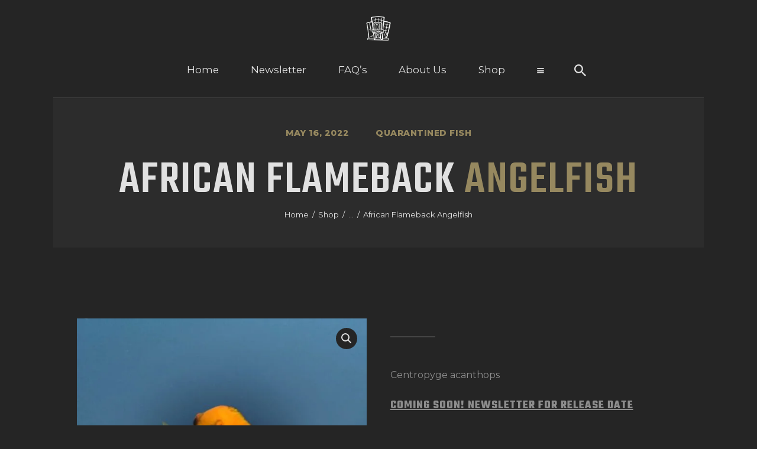

--- FILE ---
content_type: text/html; charset=UTF-8
request_url: https://fishotel.com/product/african-flameback-angelfish/
body_size: 25211
content:
<!DOCTYPE html>
<html lang="en-US" class="no-js
									 scheme_dark										">
<head>
			<meta charset="UTF-8">
		<meta name="viewport" content="width=device-width, initial-scale=1, maximum-scale=1">
		<meta name="format-detection" content="telephone=no">
		<link rel="profile" href="//gmpg.org/xfn/11">
		<style>
#wpadminbar #wp-admin-bar-wsm_top_button .ab-icon:before {
	content: "\f239";
	color: #FF9800;
	top: 3px;
}
</style><meta name='robots' content='index, follow, max-image-preview:large, max-snippet:-1, max-video-preview:-1' />

	<!-- This site is optimized with the Yoast SEO plugin v26.8 - https://yoast.com/product/yoast-seo-wordpress/ -->
	<title>African Flameback Angelfish from The FisHotel</title>
	<meta name="description" content="Centropyge acanthops" />
	<link rel="canonical" href="https://fishotel.com/product/african-flameback-angelfish/" />
	<meta property="og:locale" content="en_US" />
	<meta property="og:type" content="product" />
	<meta property="og:title" content="African Flameback Angelfish from The FisHotel" />
	<meta property="og:description" content="Centropyge acanthops" />
	<meta property="og:url" content="https://fishotel.com/product/african-flameback-angelfish/" />
	<meta property="og:site_name" content="The FisHotel" />
	<meta property="article:modified_time" content="2024-09-06T18:09:21+00:00" />
	<meta property="og:image" content="https://fishotel.com/wp-content/uploads/2022/05/AfricanFlamebackAngel.jpg" />
	<meta property="og:image:width" content="800" />
	<meta property="og:image:height" content="799" />
	<meta property="og:image:type" content="image/jpeg" />
	<meta name="twitter:card" content="summary_large_image" />
	<meta name="twitter:label1" content="Availability" />
	<meta name="twitter:data1" content="Out of stock" />
	<script type="application/ld+json" class="yoast-schema-graph">{"@context":"https://schema.org","@graph":[{"@type":["WebPage","ItemPage"],"@id":"https://fishotel.com/product/african-flameback-angelfish/","url":"https://fishotel.com/product/african-flameback-angelfish/","name":"African Flameback Angelfish from The FisHotel","isPartOf":{"@id":"https://fishotel.com/#website"},"primaryImageOfPage":{"@id":"https://fishotel.com/product/african-flameback-angelfish/#primaryimage"},"image":{"@id":"https://fishotel.com/product/african-flameback-angelfish/#primaryimage"},"thumbnailUrl":"https://fishotel.com/wp-content/uploads/2022/05/AfricanFlamebackAngel.jpg","breadcrumb":{"@id":"https://fishotel.com/product/african-flameback-angelfish/#breadcrumb"},"inLanguage":"en-US","potentialAction":{"@type":"BuyAction","target":"https://fishotel.com/product/african-flameback-angelfish/"}},{"@type":"ImageObject","inLanguage":"en-US","@id":"https://fishotel.com/product/african-flameback-angelfish/#primaryimage","url":"https://fishotel.com/wp-content/uploads/2022/05/AfricanFlamebackAngel.jpg","contentUrl":"https://fishotel.com/wp-content/uploads/2022/05/AfricanFlamebackAngel.jpg","width":800,"height":799},{"@type":"BreadcrumbList","@id":"https://fishotel.com/product/african-flameback-angelfish/#breadcrumb","itemListElement":[{"@type":"ListItem","position":1,"name":"Home","item":"https://fishotel.com/"},{"@type":"ListItem","position":2,"name":"Shop","item":"https://fishotel.com/shop/"},{"@type":"ListItem","position":3,"name":"African Flameback Angelfish"}]},{"@type":"WebSite","@id":"https://fishotel.com/#website","url":"https://fishotel.com/","name":"The FisHotel","description":"The place for Quarantined Fish","publisher":{"@id":"https://fishotel.com/#organization"},"potentialAction":[{"@type":"SearchAction","target":{"@type":"EntryPoint","urlTemplate":"https://fishotel.com/?s={search_term_string}"},"query-input":{"@type":"PropertyValueSpecification","valueRequired":true,"valueName":"search_term_string"}}],"inLanguage":"en-US"},{"@type":"Organization","@id":"https://fishotel.com/#organization","name":"FisHotel","url":"https://fishotel.com/","logo":{"@type":"ImageObject","inLanguage":"en-US","@id":"https://fishotel.com/#/schema/logo/image/","url":"https://fishotel.com/wp-content/uploads/2019/11/Fish-Hotel-1.png","contentUrl":"https://fishotel.com/wp-content/uploads/2019/11/Fish-Hotel-1.png","width":700,"height":700,"caption":"FisHotel"},"image":{"@id":"https://fishotel.com/#/schema/logo/image/"},"sameAs":["https://www.instagram.com/fishotel/"]}]}</script>
	<meta property="og:availability" content="out of stock" />
	<meta property="product:availability" content="out of stock" />
	<meta property="product:condition" content="new" />
	<!-- / Yoast SEO plugin. -->


<link rel='dns-prefetch' href='//cdn.onesignal.com' />
<link rel='dns-prefetch' href='//fonts.googleapis.com' />
<meta property="og:url" content="https://fishotel.com/product/african-flameback-angelfish/ "/>
			<meta property="og:title" content="African Flameback Angelfish" />
			<meta property="og:description" content="Centropyge acanthops" />  
			<meta property="og:type" content="article" />				<meta property="og:image" content="https://fishotel.com/wp-content/uploads/2022/05/AfricanFlamebackAngel.jpg"/>
				<style id='wp-img-auto-sizes-contain-inline-css' type='text/css'>
img:is([sizes=auto i],[sizes^="auto," i]){contain-intrinsic-size:3000px 1500px}
/*# sourceURL=wp-img-auto-sizes-contain-inline-css */
</style>
<link property="stylesheet" rel='stylesheet' id='wp-block-library-css' href='https://fishotel.com/wp-includes/css/dist/block-library/style.min.css?ver=5af4a0fdb8f4927d6786e663eb956143' type='text/css' media='all' />
<style id='classic-theme-styles-inline-css' type='text/css'>
/*! This file is auto-generated */
.wp-block-button__link{color:#fff;background-color:#32373c;border-radius:9999px;box-shadow:none;text-decoration:none;padding:calc(.667em + 2px) calc(1.333em + 2px);font-size:1.125em}.wp-block-file__button{background:#32373c;color:#fff;text-decoration:none}
/*# sourceURL=/wp-includes/css/classic-themes.min.css */
</style>
<link property="stylesheet" rel='stylesheet' id='wc-gift-cards-blocks-integration-css' href='https://fishotel.com/wp-content/plugins/woocommerce-gift-cards/assets/dist/frontend/blocks.css?ver=2.7.2' type='text/css' media='all' />
<style id='global-styles-inline-css' type='text/css'>
:root{--wp--preset--aspect-ratio--square: 1;--wp--preset--aspect-ratio--4-3: 4/3;--wp--preset--aspect-ratio--3-4: 3/4;--wp--preset--aspect-ratio--3-2: 3/2;--wp--preset--aspect-ratio--2-3: 2/3;--wp--preset--aspect-ratio--16-9: 16/9;--wp--preset--aspect-ratio--9-16: 9/16;--wp--preset--color--black: #000000;--wp--preset--color--cyan-bluish-gray: #abb8c3;--wp--preset--color--white: #ffffff;--wp--preset--color--pale-pink: #f78da7;--wp--preset--color--vivid-red: #cf2e2e;--wp--preset--color--luminous-vivid-orange: #ff6900;--wp--preset--color--luminous-vivid-amber: #fcb900;--wp--preset--color--light-green-cyan: #7bdcb5;--wp--preset--color--vivid-green-cyan: #00d084;--wp--preset--color--pale-cyan-blue: #8ed1fc;--wp--preset--color--vivid-cyan-blue: #0693e3;--wp--preset--color--vivid-purple: #9b51e0;--wp--preset--color--bg-color: #252525;--wp--preset--color--bd-color: #454545;--wp--preset--color--text-dark: #e1e1e1;--wp--preset--color--text-light: #70927b;--wp--preset--color--text-link: #96885f;--wp--preset--color--text-hover: #e1e1e1;--wp--preset--color--text-link-2: #2c2c2c;--wp--preset--color--text-hover-2: #e1e1e1;--wp--preset--color--text-link-3: #ffffff;--wp--preset--color--text-hover-3: #2c2c2c;--wp--preset--gradient--vivid-cyan-blue-to-vivid-purple: linear-gradient(135deg,rgb(6,147,227) 0%,rgb(155,81,224) 100%);--wp--preset--gradient--light-green-cyan-to-vivid-green-cyan: linear-gradient(135deg,rgb(122,220,180) 0%,rgb(0,208,130) 100%);--wp--preset--gradient--luminous-vivid-amber-to-luminous-vivid-orange: linear-gradient(135deg,rgb(252,185,0) 0%,rgb(255,105,0) 100%);--wp--preset--gradient--luminous-vivid-orange-to-vivid-red: linear-gradient(135deg,rgb(255,105,0) 0%,rgb(207,46,46) 100%);--wp--preset--gradient--very-light-gray-to-cyan-bluish-gray: linear-gradient(135deg,rgb(238,238,238) 0%,rgb(169,184,195) 100%);--wp--preset--gradient--cool-to-warm-spectrum: linear-gradient(135deg,rgb(74,234,220) 0%,rgb(151,120,209) 20%,rgb(207,42,186) 40%,rgb(238,44,130) 60%,rgb(251,105,98) 80%,rgb(254,248,76) 100%);--wp--preset--gradient--blush-light-purple: linear-gradient(135deg,rgb(255,206,236) 0%,rgb(152,150,240) 100%);--wp--preset--gradient--blush-bordeaux: linear-gradient(135deg,rgb(254,205,165) 0%,rgb(254,45,45) 50%,rgb(107,0,62) 100%);--wp--preset--gradient--luminous-dusk: linear-gradient(135deg,rgb(255,203,112) 0%,rgb(199,81,192) 50%,rgb(65,88,208) 100%);--wp--preset--gradient--pale-ocean: linear-gradient(135deg,rgb(255,245,203) 0%,rgb(182,227,212) 50%,rgb(51,167,181) 100%);--wp--preset--gradient--electric-grass: linear-gradient(135deg,rgb(202,248,128) 0%,rgb(113,206,126) 100%);--wp--preset--gradient--midnight: linear-gradient(135deg,rgb(2,3,129) 0%,rgb(40,116,252) 100%);--wp--preset--font-size--small: 13px;--wp--preset--font-size--medium: 20px;--wp--preset--font-size--large: 36px;--wp--preset--font-size--x-large: 42px;--wp--preset--spacing--20: 0.44rem;--wp--preset--spacing--30: 0.67rem;--wp--preset--spacing--40: 1rem;--wp--preset--spacing--50: 1.5rem;--wp--preset--spacing--60: 2.25rem;--wp--preset--spacing--70: 3.38rem;--wp--preset--spacing--80: 5.06rem;--wp--preset--shadow--natural: 6px 6px 9px rgba(0, 0, 0, 0.2);--wp--preset--shadow--deep: 12px 12px 50px rgba(0, 0, 0, 0.4);--wp--preset--shadow--sharp: 6px 6px 0px rgba(0, 0, 0, 0.2);--wp--preset--shadow--outlined: 6px 6px 0px -3px rgb(255, 255, 255), 6px 6px rgb(0, 0, 0);--wp--preset--shadow--crisp: 6px 6px 0px rgb(0, 0, 0);}:where(.is-layout-flex){gap: 0.5em;}:where(.is-layout-grid){gap: 0.5em;}body .is-layout-flex{display: flex;}.is-layout-flex{flex-wrap: wrap;align-items: center;}.is-layout-flex > :is(*, div){margin: 0;}body .is-layout-grid{display: grid;}.is-layout-grid > :is(*, div){margin: 0;}:where(.wp-block-columns.is-layout-flex){gap: 2em;}:where(.wp-block-columns.is-layout-grid){gap: 2em;}:where(.wp-block-post-template.is-layout-flex){gap: 1.25em;}:where(.wp-block-post-template.is-layout-grid){gap: 1.25em;}.has-black-color{color: var(--wp--preset--color--black) !important;}.has-cyan-bluish-gray-color{color: var(--wp--preset--color--cyan-bluish-gray) !important;}.has-white-color{color: var(--wp--preset--color--white) !important;}.has-pale-pink-color{color: var(--wp--preset--color--pale-pink) !important;}.has-vivid-red-color{color: var(--wp--preset--color--vivid-red) !important;}.has-luminous-vivid-orange-color{color: var(--wp--preset--color--luminous-vivid-orange) !important;}.has-luminous-vivid-amber-color{color: var(--wp--preset--color--luminous-vivid-amber) !important;}.has-light-green-cyan-color{color: var(--wp--preset--color--light-green-cyan) !important;}.has-vivid-green-cyan-color{color: var(--wp--preset--color--vivid-green-cyan) !important;}.has-pale-cyan-blue-color{color: var(--wp--preset--color--pale-cyan-blue) !important;}.has-vivid-cyan-blue-color{color: var(--wp--preset--color--vivid-cyan-blue) !important;}.has-vivid-purple-color{color: var(--wp--preset--color--vivid-purple) !important;}.has-black-background-color{background-color: var(--wp--preset--color--black) !important;}.has-cyan-bluish-gray-background-color{background-color: var(--wp--preset--color--cyan-bluish-gray) !important;}.has-white-background-color{background-color: var(--wp--preset--color--white) !important;}.has-pale-pink-background-color{background-color: var(--wp--preset--color--pale-pink) !important;}.has-vivid-red-background-color{background-color: var(--wp--preset--color--vivid-red) !important;}.has-luminous-vivid-orange-background-color{background-color: var(--wp--preset--color--luminous-vivid-orange) !important;}.has-luminous-vivid-amber-background-color{background-color: var(--wp--preset--color--luminous-vivid-amber) !important;}.has-light-green-cyan-background-color{background-color: var(--wp--preset--color--light-green-cyan) !important;}.has-vivid-green-cyan-background-color{background-color: var(--wp--preset--color--vivid-green-cyan) !important;}.has-pale-cyan-blue-background-color{background-color: var(--wp--preset--color--pale-cyan-blue) !important;}.has-vivid-cyan-blue-background-color{background-color: var(--wp--preset--color--vivid-cyan-blue) !important;}.has-vivid-purple-background-color{background-color: var(--wp--preset--color--vivid-purple) !important;}.has-black-border-color{border-color: var(--wp--preset--color--black) !important;}.has-cyan-bluish-gray-border-color{border-color: var(--wp--preset--color--cyan-bluish-gray) !important;}.has-white-border-color{border-color: var(--wp--preset--color--white) !important;}.has-pale-pink-border-color{border-color: var(--wp--preset--color--pale-pink) !important;}.has-vivid-red-border-color{border-color: var(--wp--preset--color--vivid-red) !important;}.has-luminous-vivid-orange-border-color{border-color: var(--wp--preset--color--luminous-vivid-orange) !important;}.has-luminous-vivid-amber-border-color{border-color: var(--wp--preset--color--luminous-vivid-amber) !important;}.has-light-green-cyan-border-color{border-color: var(--wp--preset--color--light-green-cyan) !important;}.has-vivid-green-cyan-border-color{border-color: var(--wp--preset--color--vivid-green-cyan) !important;}.has-pale-cyan-blue-border-color{border-color: var(--wp--preset--color--pale-cyan-blue) !important;}.has-vivid-cyan-blue-border-color{border-color: var(--wp--preset--color--vivid-cyan-blue) !important;}.has-vivid-purple-border-color{border-color: var(--wp--preset--color--vivid-purple) !important;}.has-vivid-cyan-blue-to-vivid-purple-gradient-background{background: var(--wp--preset--gradient--vivid-cyan-blue-to-vivid-purple) !important;}.has-light-green-cyan-to-vivid-green-cyan-gradient-background{background: var(--wp--preset--gradient--light-green-cyan-to-vivid-green-cyan) !important;}.has-luminous-vivid-amber-to-luminous-vivid-orange-gradient-background{background: var(--wp--preset--gradient--luminous-vivid-amber-to-luminous-vivid-orange) !important;}.has-luminous-vivid-orange-to-vivid-red-gradient-background{background: var(--wp--preset--gradient--luminous-vivid-orange-to-vivid-red) !important;}.has-very-light-gray-to-cyan-bluish-gray-gradient-background{background: var(--wp--preset--gradient--very-light-gray-to-cyan-bluish-gray) !important;}.has-cool-to-warm-spectrum-gradient-background{background: var(--wp--preset--gradient--cool-to-warm-spectrum) !important;}.has-blush-light-purple-gradient-background{background: var(--wp--preset--gradient--blush-light-purple) !important;}.has-blush-bordeaux-gradient-background{background: var(--wp--preset--gradient--blush-bordeaux) !important;}.has-luminous-dusk-gradient-background{background: var(--wp--preset--gradient--luminous-dusk) !important;}.has-pale-ocean-gradient-background{background: var(--wp--preset--gradient--pale-ocean) !important;}.has-electric-grass-gradient-background{background: var(--wp--preset--gradient--electric-grass) !important;}.has-midnight-gradient-background{background: var(--wp--preset--gradient--midnight) !important;}.has-small-font-size{font-size: var(--wp--preset--font-size--small) !important;}.has-medium-font-size{font-size: var(--wp--preset--font-size--medium) !important;}.has-large-font-size{font-size: var(--wp--preset--font-size--large) !important;}.has-x-large-font-size{font-size: var(--wp--preset--font-size--x-large) !important;}
:where(.wp-block-post-template.is-layout-flex){gap: 1.25em;}:where(.wp-block-post-template.is-layout-grid){gap: 1.25em;}
:where(.wp-block-term-template.is-layout-flex){gap: 1.25em;}:where(.wp-block-term-template.is-layout-grid){gap: 1.25em;}
:where(.wp-block-columns.is-layout-flex){gap: 2em;}:where(.wp-block-columns.is-layout-grid){gap: 2em;}
:root :where(.wp-block-pullquote){font-size: 1.5em;line-height: 1.6;}
/*# sourceURL=global-styles-inline-css */
</style>
<link property="stylesheet" rel='stylesheet' id='announcer-css-css' href='https://fishotel.com/wp-content/plugins/announcer/public/css/style.css?ver=6.2' type='text/css' media='all' />
<link property="stylesheet" rel='stylesheet' id='contact-form-7-css' href='https://fishotel.com/wp-content/plugins/contact-form-7/includes/css/styles.css?ver=6.1.4' type='text/css' media='all' />
<link property="stylesheet" rel='stylesheet' id='trx_addons-icons-css' href='https://fishotel.com/wp-content/plugins/trx_addons/css/font-icons/css/trx_addons_icons.css' type='text/css' media='all' />
<link property="stylesheet" rel='stylesheet' id='jquery-swiper-css' href='https://fishotel.com/wp-content/plugins/trx_addons/js/swiper/swiper.min.css' type='text/css' media='all' />
<link property="stylesheet" rel='stylesheet' id='magnific-popup-css' href='https://fishotel.com/wp-content/plugins/trx_addons/js/magnific/magnific-popup.min.css' type='text/css' media='all' />
<link property="stylesheet" rel='stylesheet' id='trx_addons-css' href='https://fishotel.com/wp-content/plugins/trx_addons/css/__styles.css' type='text/css' media='all' />
<link property="stylesheet" rel='stylesheet' id='trx_addons-animation-css' href='https://fishotel.com/wp-content/plugins/trx_addons/css/trx_addons.animation.css' type='text/css' media='all' />
<link property="stylesheet" rel='stylesheet' id='photoswipe-css' href='https://fishotel.com/wp-content/plugins/woocommerce/assets/css/photoswipe/photoswipe.min.css?ver=10.4.3' type='text/css' media='all' />
<link property="stylesheet" rel='stylesheet' id='photoswipe-default-skin-css' href='https://fishotel.com/wp-content/plugins/woocommerce/assets/css/photoswipe/default-skin/default-skin.min.css?ver=10.4.3' type='text/css' media='all' />
<link property="stylesheet" rel='stylesheet' id='woocommerce-layout-css' href='https://fishotel.com/wp-content/plugins/woocommerce/assets/css/woocommerce-layout.css?ver=10.4.3' type='text/css' media='all' />
<link property="stylesheet" rel='stylesheet' id='woocommerce-smallscreen-css' href='https://fishotel.com/wp-content/plugins/woocommerce/assets/css/woocommerce-smallscreen.css?ver=10.4.3' type='text/css' media='only screen and (max-width: 768px)' />
<link property="stylesheet" rel='stylesheet' id='woocommerce-general-css' href='https://fishotel.com/wp-content/plugins/woocommerce/assets/css/woocommerce.css?ver=10.4.3' type='text/css' media='all' />
<style id='woocommerce-inline-inline-css' type='text/css'>
.woocommerce form .form-row .required { visibility: visible; }
/*# sourceURL=woocommerce-inline-inline-css */
</style>
<link property="stylesheet" rel='stylesheet' id='wfgd-public-css-css' href='https://fishotel.com/wp-content/plugins/woofish-group-discounts/assets/css/public.css?ver=1.2.0' type='text/css' media='all' />
<link property="stylesheet" rel='stylesheet' id='wsm-style-css' href='https://fishotel.com/wp-content/plugins/wordpress-stats-manager-pro/css/style.css?ver=1.2' type='text/css' media='all' />
<link property="stylesheet" rel='stylesheet' id='wc-gc-css-css' href='https://fishotel.com/wp-content/plugins/woocommerce-gift-cards/assets/css/frontend/woocommerce.css?ver=2.7.2' type='text/css' media='all' />
<link property="stylesheet" rel='stylesheet' id='gateway-css' href='https://fishotel.com/wp-content/plugins/woocommerce-paypal-payments/modules/ppcp-button/assets/css/gateway.css?ver=3.3.2' type='text/css' media='all' />
<link property="stylesheet" rel='stylesheet' id='nelson-font-google_fonts-css' href='https://fonts.googleapis.com/css?family=Teko:300,400,500,600,700|Montserrat:100,100italic,200,200italic,300,300italic,400,400italic,500,500italic,600,600italic,700,700italic,800,800italic,900,900italic&#038;subset=latin,latin-ext' type='text/css' media='all' />
<link property="stylesheet" rel='stylesheet' id='fontello-style-css' href='https://fishotel.com/wp-content/themes/nelson/css/font-icons/css/fontello.css' type='text/css' media='all' />
<link property="stylesheet" rel='stylesheet' id='nelson-main-css' href='https://fishotel.com/wp-content/themes/nelson/style.css' type='text/css' media='all' />
<style id='nelson-main-inline-css' type='text/css'>
.post-navigation .nav-previous a .nav-arrow { background-color: rgba(128,128,128,0.05); border: 1px solid rgba(128,128,128,0.1); }.post-navigation .nav-previous a .nav-arrow:after { top: 0; opacity: 1; }.post-navigation .nav-next a .nav-arrow { background-color: rgba(128,128,128,0.05); border: 1px solid rgba(128,128,128,0.1); }.post-navigation .nav-next a .nav-arrow:after { top: 0; opacity: 1; }
/*# sourceURL=nelson-main-inline-css */
</style>
<link property="stylesheet" rel='stylesheet' id='mediaelement-css' href='https://fishotel.com/wp-includes/js/mediaelement/mediaelementplayer-legacy.min.css?ver=4.2.17' type='text/css' media='all' />
<link property="stylesheet" rel='stylesheet' id='wp-mediaelement-css' href='https://fishotel.com/wp-includes/js/mediaelement/wp-mediaelement.min.css?ver=5af4a0fdb8f4927d6786e663eb956143' type='text/css' media='all' />
<link property="stylesheet" rel='stylesheet' id='nelson-plugins-css' href='https://fishotel.com/wp-content/themes/nelson/css/__plugins.css' type='text/css' media='all' />
<link property="stylesheet" rel='stylesheet' id='nelson-skin-default-css' href='https://fishotel.com/wp-content/themes/nelson/skins/default/skin.css' type='text/css' media='all' />
<link property="stylesheet" rel='stylesheet' id='nelson-custom-css' href='https://fishotel.com/wp-content/themes/nelson/css/__custom.css' type='text/css' media='all' />
<link property="stylesheet" rel='stylesheet' id='nelson-color-dark-css' href='https://fishotel.com/wp-content/themes/nelson/css/__colors-dark.css' type='text/css' media='all' />
<link property="stylesheet" rel='stylesheet' id='nelson-color-default-css' href='https://fishotel.com/wp-content/themes/nelson/css/__colors-default.css' type='text/css' media='all' />
<link property="stylesheet" rel='stylesheet' id='nelson-color-second_dark-css' href='https://fishotel.com/wp-content/themes/nelson/css/__colors-second_dark.css' type='text/css' media='all' />
<link property="stylesheet" rel='stylesheet' id='trx_addons-responsive-css' href='https://fishotel.com/wp-content/plugins/trx_addons/css/__responsive.css' type='text/css' media='all' />
<link property="stylesheet" rel='stylesheet' id='nelson-responsive-css' href='https://fishotel.com/wp-content/themes/nelson/css/__responsive.css' type='text/css' media='all' />
<link property="stylesheet" rel='stylesheet' id='nelson-skin-default-responsive-css' href='https://fishotel.com/wp-content/themes/nelson/skins/default/skin-responsive.css' type='text/css' media='all' />
<script type="text/javascript" src="https://fishotel.com/wp-includes/js/jquery/jquery.min.js?ver=3.7.1" id="jquery-core-js"></script>
<script type="text/javascript" src="https://fishotel.com/wp-includes/js/jquery/jquery-migrate.min.js?ver=3.4.1" id="jquery-migrate-js"></script>
<link rel="https://api.w.org/" href="https://fishotel.com/wp-json/" /><link rel="alternate" title="JSON" type="application/json" href="https://fishotel.com/wp-json/wp/v2/product/14425" />			<style type="text/css">
			<!--
				#page_preloader {
					background-color: #252525 !important;				}
			-->
			</style>
			<!-- Wordpress Stats Manager -->
    <script type="text/javascript">
          var _wsm = _wsm || [];
           _wsm.push(['trackPageView']);
           _wsm.push(['enableLinkTracking']);
           _wsm.push(['enableHeartBeatTimer']);
          (function() {
            var u="https://fishotel.com/wp-content/plugins/wordpress-stats-manager-pro/";
            _wsm.push(['setUrlReferrer', ""]);
            _wsm.push(['setTrackerUrl',"https://fishotel.com/?wmcAction=wmcTrack"]);
            _wsm.push(['setSiteId', "1"]);
            _wsm.push(['setPageId', "14425"]);
            _wsm.push(['setWpUserId', "0"]);           
            var d=document, g=d.createElement('script'), s=d.getElementsByTagName('script')[0];
            g.type='text/javascript'; g.async=true; g.defer=true; g.src=u+'js/wsm_new.js?v=1.1'; s.parentNode.insertBefore(g,s);
			
          })();
    </script>
    <!-- End Wordpress Stats Manager Code -->		<script>
			document.documentElement.className = document.documentElement.className.replace('no-js', 'js');
		</script>
				<style>
			.no-js img.lazyload {
				display: none;
			}

			figure.wp-block-image img.lazyloading {
				min-width: 150px;
			}

						.lazyload, .lazyloading {
				opacity: 0;
			}

			.lazyloaded {
				opacity: 1;
				transition: opacity 400ms;
				transition-delay: 0ms;
			}

					</style>
			<noscript><style>.woocommerce-product-gallery{ opacity: 1 !important; }</style></noscript>
	<meta name="generator" content="Elementor 3.34.2; features: e_font_icon_svg, additional_custom_breakpoints; settings: css_print_method-internal, google_font-enabled, font_display-auto">
			<style>
				.e-con.e-parent:nth-of-type(n+4):not(.e-lazyloaded):not(.e-no-lazyload),
				.e-con.e-parent:nth-of-type(n+4):not(.e-lazyloaded):not(.e-no-lazyload) * {
					background-image: none !important;
				}
				@media screen and (max-height: 1024px) {
					.e-con.e-parent:nth-of-type(n+3):not(.e-lazyloaded):not(.e-no-lazyload),
					.e-con.e-parent:nth-of-type(n+3):not(.e-lazyloaded):not(.e-no-lazyload) * {
						background-image: none !important;
					}
				}
				@media screen and (max-height: 640px) {
					.e-con.e-parent:nth-of-type(n+2):not(.e-lazyloaded):not(.e-no-lazyload),
					.e-con.e-parent:nth-of-type(n+2):not(.e-lazyloaded):not(.e-no-lazyload) * {
						background-image: none !important;
					}
				}
			</style>
			<meta name="generator" content="Powered by Slider Revolution 6.7.40 - responsive, Mobile-Friendly Slider Plugin for WordPress with comfortable drag and drop interface." />
<link rel="icon" href="https://fishotel.com/wp-content/uploads/2019/11/cropped-Fish-Hotel-Wh-32x32.png" sizes="32x32" />
<link rel="icon" href="https://fishotel.com/wp-content/uploads/2019/11/cropped-Fish-Hotel-Wh-192x192.png" sizes="192x192" />
<link rel="apple-touch-icon" href="https://fishotel.com/wp-content/uploads/2019/11/cropped-Fish-Hotel-Wh-180x180.png" />
<meta name="msapplication-TileImage" content="https://fishotel.com/wp-content/uploads/2019/11/cropped-Fish-Hotel-Wh-270x270.png" />
<script>function setREVStartSize(e){
			//window.requestAnimationFrame(function() {
				window.RSIW = window.RSIW===undefined ? window.innerWidth : window.RSIW;
				window.RSIH = window.RSIH===undefined ? window.innerHeight : window.RSIH;
				try {
					var pw = document.getElementById(e.c).parentNode.offsetWidth,
						newh;
					pw = pw===0 || isNaN(pw) || (e.l=="fullwidth" || e.layout=="fullwidth") ? window.RSIW : pw;
					e.tabw = e.tabw===undefined ? 0 : parseInt(e.tabw);
					e.thumbw = e.thumbw===undefined ? 0 : parseInt(e.thumbw);
					e.tabh = e.tabh===undefined ? 0 : parseInt(e.tabh);
					e.thumbh = e.thumbh===undefined ? 0 : parseInt(e.thumbh);
					e.tabhide = e.tabhide===undefined ? 0 : parseInt(e.tabhide);
					e.thumbhide = e.thumbhide===undefined ? 0 : parseInt(e.thumbhide);
					e.mh = e.mh===undefined || e.mh=="" || e.mh==="auto" ? 0 : parseInt(e.mh,0);
					if(e.layout==="fullscreen" || e.l==="fullscreen")
						newh = Math.max(e.mh,window.RSIH);
					else{
						e.gw = Array.isArray(e.gw) ? e.gw : [e.gw];
						for (var i in e.rl) if (e.gw[i]===undefined || e.gw[i]===0) e.gw[i] = e.gw[i-1];
						e.gh = e.el===undefined || e.el==="" || (Array.isArray(e.el) && e.el.length==0)? e.gh : e.el;
						e.gh = Array.isArray(e.gh) ? e.gh : [e.gh];
						for (var i in e.rl) if (e.gh[i]===undefined || e.gh[i]===0) e.gh[i] = e.gh[i-1];
											
						var nl = new Array(e.rl.length),
							ix = 0,
							sl;
						e.tabw = e.tabhide>=pw ? 0 : e.tabw;
						e.thumbw = e.thumbhide>=pw ? 0 : e.thumbw;
						e.tabh = e.tabhide>=pw ? 0 : e.tabh;
						e.thumbh = e.thumbhide>=pw ? 0 : e.thumbh;
						for (var i in e.rl) nl[i] = e.rl[i]<window.RSIW ? 0 : e.rl[i];
						sl = nl[0];
						for (var i in nl) if (sl>nl[i] && nl[i]>0) { sl = nl[i]; ix=i;}
						var m = pw>(e.gw[ix]+e.tabw+e.thumbw) ? 1 : (pw-(e.tabw+e.thumbw)) / (e.gw[ix]);
						newh =  (e.gh[ix] * m) + (e.tabh + e.thumbh);
					}
					var el = document.getElementById(e.c);
					if (el!==null && el) el.style.height = newh+"px";
					el = document.getElementById(e.c+"_wrapper");
					if (el!==null && el) {
						el.style.height = newh+"px";
						el.style.display = "block";
					}
				} catch(e){
					console.log("Failure at Presize of Slider:" + e)
				}
			//});
		  };</script>
		<style type="text/css" id="wp-custom-css">
			
.top_panel_default .columns_wrap {
  display: flex;
  flex-direction: column;
  align-items: center;
}

.top_panel_default .columns_wrap .sc_layouts_column.sc_layouts_column_align_left.sc_layouts_column_icons_position_left.sc_layouts_column_fluid.column-1_4 {
  display: flex;
  justify-content: center;
}

.top_panel_default .columns_wrap .sc_layouts_column.sc_layouts_column_align_right.sc_layouts_column_icons_position_left.sc_layouts_column_fluid.column-3_4 {
  display: flex;
  justify-content: center;
  align-items: center;
}

.woocommerce div.product div.images .woocommerce-product-gallery__wrapper {
    pointer-events: none;
}
.tnp-subscription input[type=email] {
  background-color: transparent!important;
}

.trx_addons_attrib_item.trx_addons_attrib_button span {
}

.trx_addons_attrib_item.trx_addons_attrib_selected span {
	border: 5px solid #066565;
	background-color: black;
}


.trx_addons_attrib_item.trx_addons_attrib_disabled span {
	;
}

.woocommerce-store-notice, p.demo_store {
	background-color: #008888;
	color: #04012d;
	font-weight: bold;
}

.wcf_raise_funding {
	background: none
}		</style>
		
<link property="stylesheet" rel='stylesheet' id='wc-blocks-style-css' href='https://fishotel.com/wp-content/plugins/woocommerce/assets/client/blocks/wc-blocks.css?ver=wc-10.4.3' type='text/css' media='all' />
<link property="stylesheet" rel='stylesheet' id='rs-plugin-settings-css' href='//fishotel.com/wp-content/plugins/revslider/sr6/assets/css/rs6.css?ver=6.7.40' type='text/css' media='all' />
</head>

<body data-rsssl=1 class="wp-singular product-template-default single single-product postid-14425 wp-custom-logo wp-theme-nelson theme-nelson ua_chrome preloader woocommerce woocommerce-page woocommerce-no-js single_product_layout_default body_tag scheme_dark blog_mode_shop body_style_boxed  is_stream blog_style_excerpt sidebar_hide expand_content trx_addons_present header_type_default header_style_header-default header_position_default menu_style_top no_layout elementor-default elementor-kit-5158">

	
	<div id="page_preloader"><div class="preloader_wrap preloader_dots"><div class="preloader_dot" id="preloader_dot_one"></div><div class="preloader_dot" id="preloader_dot_two"></div><div class="preloader_dot" id="preloader_dot_three"></div></div></div>
	<div class="body_wrap">

		<div class="page_wrap">
			
						<a class="nelson_skip_link skip_to_content_link" href="#content_skip_link_anchor" tabindex="1">Skip to content</a>
						<a class="nelson_skip_link skip_to_footer_link" href="#footer_skip_link_anchor" tabindex="1">Skip to footer</a>
			
			<header class="top_panel top_panel_default
	 without_bg_image with_featured_image scheme_dark">
	<div class="top_panel_navi sc_layouts_row sc_layouts_row_type_compact sc_layouts_row_delimiter
	">
	<div class="content_wrap">
		<div class="columns_wrap columns_fluid">
			<div class="sc_layouts_column sc_layouts_column_align_left sc_layouts_column_icons_position_left sc_layouts_column_fluid column-1_4">
				<div class="sc_layouts_item">
					<a class="sc_layouts_logo" href="https://fishotel.com/">
		<img data-src="//fishotel.com/wp-content/uploads/2020/06/Small-Fish-Hotel-White.png" alt="The FisHotel" width="100" height="100" src="[data-uri]" class="lazyload" style="--smush-placeholder-width: 100px; --smush-placeholder-aspect-ratio: 100/100;"><noscript><img src="//fishotel.com/wp-content/uploads/2020/06/Small-Fish-Hotel-White.png" alt="The FisHotel" width="100" height="100"></noscript>	</a>
					</div>
			</div><div class="sc_layouts_column sc_layouts_column_align_right sc_layouts_column_icons_position_left sc_layouts_column_fluid column-3_4">
				<div class="sc_layouts_item">
					<nav class="menu_main_nav_area sc_layouts_menu sc_layouts_menu_default sc_layouts_hide_on_mobile" itemscope="itemscope" itemtype="https://schema.org/SiteNavigationElement"><ul id="menu_main" class="sc_layouts_menu_nav menu_main_nav"><li id="menu-item-2791" class="menu-item menu-item-type-post_type menu-item-object-page menu-item-home menu-item-2791"><a href="https://fishotel.com/"><span>Home</span></a></li><li id="menu-item-7160" class="menu-item menu-item-type-custom menu-item-object-custom menu-item-has-children menu-item-7160"><a href="https://fishotel.com/product/special-order/"><span>Newsletter</span></a>
<ul class="sub-menu"><li id="menu-item-7199" class="menu-item menu-item-type-custom menu-item-object-custom menu-item-7199"><a href="https://fishotel.com/product/special-order/"><span>Sign-Up Now</span></a></li></ul>
</li><li id="menu-item-6518" class="menu-item menu-item-type-custom menu-item-object-custom menu-item-has-children menu-item-6518"><a href="https://fishotel.com/faq-2/"><span>FAQ&#8217;s</span></a>
<ul class="sub-menu"><li id="menu-item-2932" class="menu-item menu-item-type-post_type menu-item-object-page menu-item-2932"><a href="https://fishotel.com/faq-2/"><span>FAQ&#8217;s</span></a></li><li id="menu-item-7905" class="menu-item menu-item-type-post_type menu-item-object-page menu-item-7905"><a href="https://fishotel.com/quarantine-help/"><span>Quarantine Help</span></a></li><li id="menu-item-6517" class="menu-item menu-item-type-post_type menu-item-object-page menu-item-6517"><a href="https://fishotel.com/compatibility-chart/"><span>Compatibility Chart</span></a></li></ul>
</li><li id="menu-item-4553" class="menu-item menu-item-type-custom menu-item-object-custom menu-item-has-children menu-item-4553"><a href="#"><span>About Us</span></a>
<ul class="sub-menu"><li id="menu-item-121" class="menu-item menu-item-type-post_type menu-item-object-page menu-item-121"><a href="https://fishotel.com/our-services/"><span>Services</span></a></li><li id="menu-item-114" class="menu-item menu-item-type-post_type menu-item-object-page menu-item-114"><a href="https://fishotel.com/contacts/"><span>Contact Us</span></a></li></ul>
</li><li id="menu-item-128" class="menu-item menu-item-type-post_type menu-item-object-page menu-item-has-children current_page_parent menu-item-128"><a href="https://fishotel.com/shop/"><span>Shop</span></a>
<ul class="sub-menu"><li id="menu-item-24928" class="menu-item menu-item-type-custom menu-item-object-custom menu-item-24928"><a href="https://fishotel.com/product-category/quarantined-fish/"><span>Quarantined Fish</span></a></li><li id="menu-item-25125" class="menu-item menu-item-type-custom menu-item-object-custom menu-item-25125"><a href="https://fishotel.com/product-category/merchandise/"><span>Merch</span></a></li><li id="menu-item-24931" class="menu-item menu-item-type-custom menu-item-object-custom menu-item-24931"><a href="https://fishotel.com/product-category/gift-cards/"><span>Gift Cards</span></a></li></ul>
</li><li id="menu-item-4459" class="menu-item menu-item-type-post_type menu-item-object-page menu-item-4459"><a href="https://fishotel.com/cart/"><span>Cart</span></a></li><li id="menu-item-4552" class="menu-item menu-item-type-post_type menu-item-object-page menu-item-4552"><a href="https://fishotel.com/my-account/"><span>My Account</span></a></li></ul></nav>					<div class="sc_layouts_iconed_text sc_layouts_menu_mobile_button">
						<a class="sc_layouts_item_link sc_layouts_iconed_text_link" href="#">
							<span class="sc_layouts_item_icon sc_layouts_iconed_text_icon trx_addons_icon-menu"></span>
						</a>
					</div>
				</div>
									<div class="sc_layouts_item">
						<div class="search_wrap search_style_fullscreen header_search">
	<div class="search_form_wrap">
		<form role="search" method="get" class="search_form" action="https://fishotel.com/">
			<input type="hidden" value="" name="post_types">
			<input type="text" class="search_field" placeholder="Search" value="" name="s">
			<button type="submit" class="search_submit trx_addons_icon-search"></button>
							<a class="search_close trx_addons_icon-delete"></a>
					</form>
	</div>
	</div>					</div>
								</div>
		</div><!-- /.columns_wrap -->
	</div><!-- /.content_wrap -->
</div><!-- /.top_panel_navi -->
	<div class="top_panel_title sc_layouts_row sc_layouts_row_type_normal">
		<div class="content_wrap">
			<div class="sc_layouts_column sc_layouts_column_align_center">
				<div class="sc_layouts_item">
					<div class="sc_layouts_title sc_align_center">
													<div class="sc_layouts_title_meta">
									<div class="post_meta">
			<span class="post_meta_item post_date">May 16, 2022</span> <span class="post_meta_item post_categories"><a href="https://fishotel.com/product-category/quarantined-fish/" title="View all posts in Quarantined Fish">Quarantined Fish</a></span> 		</div><!-- .post_meta -->
									</div>
													<div class="sc_layouts_title_title">
														<h1 itemprop="headline" class="sc_layouts_title_caption">
								African Flameback Angelfish							</h1>
													</div>
						<div class="sc_layouts_title_breadcrumbs"><div class="breadcrumbs"><a class="breadcrumbs_item home" href="https://fishotel.com/">Home</a><span class="breadcrumbs_delimiter"></span><a href="https://fishotel.com/shop/">Shop</a><span class="breadcrumbs_delimiter"></span>...<span class="breadcrumbs_delimiter"></span><span class="breadcrumbs_item current">African Flameback Angelfish</span></div></div>					</div>
				</div>
			</div>
		</div>
	</div>
	</header>
<div class="menu_mobile_overlay"></div>
<div class="menu_mobile menu_mobile_fullscreen scheme_dark">
	<div class="menu_mobile_inner">
		<a class="menu_mobile_close theme_button_close"><span class="theme_button_close_icon"></span></a>
		<a class="sc_layouts_logo" href="https://fishotel.com/">
		<span class="logo_text">The FisHotel</span><span class="logo_slogan">The place for Quarantined Fish</span>	</a>
	<nav class="menu_mobile_nav_area" itemscope="itemscope" itemtype="https://schema.org/SiteNavigationElement"><ul id="menu_mobile" class=" menu_mobile_nav"><li id="menu_mobile-item-2791" class="menu-item menu-item-type-post_type menu-item-object-page menu-item-home menu-item-2791"><a href="https://fishotel.com/"><span>Home</span></a></li><li id="menu_mobile-item-7160" class="menu-item menu-item-type-custom menu-item-object-custom menu-item-has-children menu-item-7160"><a href="https://fishotel.com/product/special-order/"><span>Newsletter</span></a>
<ul class="sub-menu"><li id="menu_mobile-item-7199" class="menu-item menu-item-type-custom menu-item-object-custom menu-item-7199"><a href="https://fishotel.com/product/special-order/"><span>Sign-Up Now</span></a></li></ul>
</li><li id="menu_mobile-item-6518" class="menu-item menu-item-type-custom menu-item-object-custom menu-item-has-children menu-item-6518"><a href="https://fishotel.com/faq-2/"><span>FAQ&#8217;s</span></a>
<ul class="sub-menu"><li id="menu_mobile-item-2932" class="menu-item menu-item-type-post_type menu-item-object-page menu-item-2932"><a href="https://fishotel.com/faq-2/"><span>FAQ&#8217;s</span></a></li><li id="menu_mobile-item-7905" class="menu-item menu-item-type-post_type menu-item-object-page menu-item-7905"><a href="https://fishotel.com/quarantine-help/"><span>Quarantine Help</span></a></li><li id="menu_mobile-item-6517" class="menu-item menu-item-type-post_type menu-item-object-page menu-item-6517"><a href="https://fishotel.com/compatibility-chart/"><span>Compatibility Chart</span></a></li></ul>
</li><li id="menu_mobile-item-4553" class="menu-item menu-item-type-custom menu-item-object-custom menu-item-has-children menu-item-4553"><a href="#"><span>About Us</span></a>
<ul class="sub-menu"><li id="menu_mobile-item-121" class="menu-item menu-item-type-post_type menu-item-object-page menu-item-121"><a href="https://fishotel.com/our-services/"><span>Services</span></a></li><li id="menu_mobile-item-114" class="menu-item menu-item-type-post_type menu-item-object-page menu-item-114"><a href="https://fishotel.com/contacts/"><span>Contact Us</span></a></li></ul>
</li><li id="menu_mobile-item-128" class="menu-item menu-item-type-post_type menu-item-object-page menu-item-has-children current_page_parent menu-item-128"><a href="https://fishotel.com/shop/"><span>Shop</span></a>
<ul class="sub-menu"><li id="menu_mobile-item-24928" class="menu-item menu-item-type-custom menu-item-object-custom menu-item-24928"><a href="https://fishotel.com/product-category/quarantined-fish/"><span>Quarantined Fish</span></a></li><li id="menu_mobile-item-25125" class="menu-item menu-item-type-custom menu-item-object-custom menu-item-25125"><a href="https://fishotel.com/product-category/merchandise/"><span>Merch</span></a></li><li id="menu_mobile-item-24931" class="menu-item menu-item-type-custom menu-item-object-custom menu-item-24931"><a href="https://fishotel.com/product-category/gift-cards/"><span>Gift Cards</span></a></li></ul>
</li><li id="menu_mobile-item-4459" class="menu-item menu-item-type-post_type menu-item-object-page menu-item-4459"><a href="https://fishotel.com/cart/"><span>Cart</span></a></li><li id="menu_mobile-item-4552" class="menu-item menu-item-type-post_type menu-item-object-page menu-item-4552"><a href="https://fishotel.com/my-account/"><span>My Account</span></a></li></ul></nav><div class="search_wrap search_style_normal search_mobile">
	<div class="search_form_wrap">
		<form role="search" method="get" class="search_form" action="https://fishotel.com/">
			<input type="hidden" value="" name="post_types">
			<input type="text" class="search_field" placeholder="Search" value="" name="s">
			<button type="submit" class="search_submit trx_addons_icon-search"></button>
					</form>
	</div>
	</div><div class="socials_mobile"><a target="_blank" href="https://www.instagram.com/fishotel/" class="social_item social_item_style_icons sc_icon_type_icons social_item_type_icons"><span class="social_icon social_icon_socials-insta"><span class="icon-socials-insta"></span></span></a></div>	</div>
</div>

			<div class="page_content_wrap">
								<div class="content_wrap">

					<div class="content">
												<a id="content_skip_link_anchor" class="nelson_skip_link_anchor" href="#"></a>
						
				<article class="post_item_single post_type_product">
			<nav class="woocommerce-breadcrumb" aria-label="Breadcrumb"><span class="woocommerce-breadcrumb-item"><a href="https://fishotel.com">Home</a></span><span class="woocommerce-breadcrumb-delimiter"></span><span class="woocommerce-breadcrumb-item"><a href="https://fishotel.com/product-category/quarantined-fish/">Quarantined Fish</a></span><span class="woocommerce-breadcrumb-delimiter"></span><span class="woocommerce-breadcrumb-item">African Flameback Angelfish</span></nav>
					
			<div class="woocommerce-notices-wrapper"></div><div id="product-14425" class="product type-product post-14425 status-publish first outofstock product_cat-quarantined-fish product_tag-centropyge product_tag-dwarf-angelfish product_tag-fish product_tag-omnivore product_tag-semi-aggressive has-post-thumbnail taxable shipping-taxable product-type-variable">

	<div class="woocommerce-product-gallery woocommerce-product-gallery--with-images woocommerce-product-gallery--columns-4 images" data-columns="4" style="opacity: 0; transition: opacity .25s ease-in-out;">
	<div class="woocommerce-product-gallery__wrapper">
		<div data-thumb="https://fishotel.com/wp-content/uploads/2022/05/AfricanFlamebackAngel-150x150.jpg" data-thumb-alt="African Flameback Angelfish" data-thumb-srcset="https://fishotel.com/wp-content/uploads/2022/05/AfricanFlamebackAngel-150x150.jpg 150w, https://fishotel.com/wp-content/uploads/2022/05/AfricanFlamebackAngel-300x300.jpg 300w, https://fishotel.com/wp-content/uploads/2022/05/AfricanFlamebackAngel-600x599.jpg 600w, https://fishotel.com/wp-content/uploads/2022/05/AfricanFlamebackAngel-768x767.jpg 768w, https://fishotel.com/wp-content/uploads/2022/05/AfricanFlamebackAngel-370x370.jpg 370w, https://fishotel.com/wp-content/uploads/2022/05/AfricanFlamebackAngel-90x90.jpg 90w, https://fishotel.com/wp-content/uploads/2022/05/AfricanFlamebackAngel-786x786.jpg 786w, https://fishotel.com/wp-content/uploads/2022/05/AfricanFlamebackAngel-404x403.jpg 404w, https://fishotel.com/wp-content/uploads/2022/05/AfricanFlamebackAngel.jpg 800w"  data-thumb-sizes="(max-width: 150px) 100vw, 150px" class="woocommerce-product-gallery__image"><a href="https://fishotel.com/wp-content/uploads/2022/05/AfricanFlamebackAngel.jpg"><img loading="lazy" loading="lazy" width="600" height="599" src="https://fishotel.com/wp-content/uploads/2022/05/AfricanFlamebackAngel-600x599.jpg" class="wp-post-image" alt="African Flameback Angelfish" data-caption="" data-src="https://fishotel.com/wp-content/uploads/2022/05/AfricanFlamebackAngel.jpg" data-large_image="https://fishotel.com/wp-content/uploads/2022/05/AfricanFlamebackAngel.jpg" data-large_image_width="800" data-large_image_height="799" decoding="async" srcset="https://fishotel.com/wp-content/uploads/2022/05/AfricanFlamebackAngel-600x599.jpg 600w, https://fishotel.com/wp-content/uploads/2022/05/AfricanFlamebackAngel-300x300.jpg 300w, https://fishotel.com/wp-content/uploads/2022/05/AfricanFlamebackAngel-150x150.jpg 150w, https://fishotel.com/wp-content/uploads/2022/05/AfricanFlamebackAngel-768x767.jpg 768w, https://fishotel.com/wp-content/uploads/2022/05/AfricanFlamebackAngel-370x370.jpg 370w, https://fishotel.com/wp-content/uploads/2022/05/AfricanFlamebackAngel-90x90.jpg 90w, https://fishotel.com/wp-content/uploads/2022/05/AfricanFlamebackAngel-786x786.jpg 786w, https://fishotel.com/wp-content/uploads/2022/05/AfricanFlamebackAngel-404x403.jpg 404w, https://fishotel.com/wp-content/uploads/2022/05/AfricanFlamebackAngel.jpg 800w" sizes="(max-width: 600px) 100vw, 600px" /></a></div>	</div>
</div>

	<div class="summary entry-summary">
		<h1 class="product_title entry-title">African Flameback Angelfish</h1><p class="price"></p>
<div class="woocommerce-product-details__short-description">
	<p>Centropyge acanthops</p>
</div>

<form class="variations_form cart" action="https://fishotel.com/product/african-flameback-angelfish/" method="post" enctype='multipart/form-data' data-product_id="14425" data-product_variations="[]">
	
			<p class="stock out-of-stock">Coming Soon! Newsletter for Release Date</p>
	
	</form>

<div id="ppcp-recaptcha-v2-container" style="margin:20px 0;"></div><div class="product_meta">

	
	
		<span class="sku_wrapper">SKU: <span class="sku">N/A</span></span>

	
	<span class="posted_in">Category: <a href="https://fishotel.com/product-category/quarantined-fish/" rel="tag">Quarantined Fish</a></span>
	<span class="tagged_as">Tags: <a href="https://fishotel.com/product-tag/centropyge/" rel="tag">Centropyge</a>, <a href="https://fishotel.com/product-tag/dwarf-angelfish/" rel="tag">Dwarf Angelfish</a>, <a href="https://fishotel.com/product-tag/fish/" rel="tag">Fish</a>, <a href="https://fishotel.com/product-tag/omnivore/" rel="tag">Omnivore</a>, <a href="https://fishotel.com/product-tag/semi-aggressive/" rel="tag">Semi-Aggressive</a></span>
	<span class="product_id">Product ID: <span>14425</span></span>
</div>
	</div>

	
	<div class="woocommerce-tabs wc-tabs-wrapper">
		<ul class="tabs wc-tabs" role="tablist">
							<li role="presentation" class="description_tab" id="tab-title-description">
					<a href="#tab-description" role="tab" aria-controls="tab-description">
						Description					</a>
				</li>
					</ul>
					<div class="woocommerce-Tabs-panel woocommerce-Tabs-panel--description panel entry-content wc-tab" id="tab-description" role="tabpanel" aria-labelledby="tab-title-description">
				
	<h2>Description</h2>

<p><strong>Scientific Name:</strong> Centropyge acanthops<br />
<strong>Common Names:</strong> African Flameback Angelfish, African Pygmy Angelfish, Orangeback Pygmy Angelfish, Fireball Pygmy Angelfish<br />
<strong>Maximum Length:</strong> 3&#8243;<br />
<strong>Minimum Aquarium Size:</strong> 50 Gallon<br />
<strong>Aquarium Suitability: </strong> Generally Durable and Hardy<br />
<strong>Diet:</strong> Omnivore<br />
<strong>Reef Safe:</strong> With Caution<br />
<strong>Temperament:</strong> Semi-aggressive<br />
<strong>Captive Care:</strong> This spunky little fish is one of our favorite Pygmy Angelfish. With its cool color combination and its spunk, this little fish can keep up with just about everyone! Being able to own an angelfish even if you have a smaller reef tank is a wonderful option and will most likely steal the show when people are looking at your tank. These guys will nip at some SPS and poylp type corals as do most Angelfish, but in an established reef, these guys don&#8217;t do too much damage in our experience.</p>
			</div>
		
			</div>


	<section class="related products">

					<h2>Related products</h2>
				<ul class="products columns-4">

			
					<li class="product type-product post-14898 status-publish first instock product_cat-quarantined-fish product_tag-fish product_tag-herbivore product_tag-reef-safe product_tag-semi-aggressive product_tag-tang product_tag-zebrasoma has-post-thumbnail taxable shipping-taxable purchasable product-type-variable">
			<div class="post_item post_layout_thumbs"
					>
			<div class="post_featured hover_none">
								<a href="https://fishotel.com/product/scopas-tang/">
				<img fetchpriority="high" width="300" height="300" src="https://fishotel.com/wp-content/uploads/2022/05/125-15-300x300.jpg" class="attachment-woocommerce_thumbnail size-woocommerce_thumbnail" alt="Scopas tang" decoding="async" srcset="https://fishotel.com/wp-content/uploads/2022/05/125-15-300x300.jpg 300w, https://fishotel.com/wp-content/uploads/2022/05/125-15-150x150.jpg 150w, https://fishotel.com/wp-content/uploads/2022/05/125-15-768x768.jpg 768w, https://fishotel.com/wp-content/uploads/2022/05/125-15-370x370.jpg 370w, https://fishotel.com/wp-content/uploads/2022/05/125-15-90x90.jpg 90w, https://fishotel.com/wp-content/uploads/2022/05/125-15-786x786.jpg 786w, https://fishotel.com/wp-content/uploads/2022/05/125-15-404x404.jpg 404w, https://fishotel.com/wp-content/uploads/2022/05/125-15-600x600.jpg 600w, https://fishotel.com/wp-content/uploads/2022/05/125-15.jpg 800w" sizes="(max-width: 300px) 100vw, 300px" />				</a>
							</div><!-- /.post_featured -->
			<div class="post_data">
				<div class="post_data_inner">
					<div class="post_header entry-header">
					<h2 class="woocommerce-loop-product__title"><a href="https://fishotel.com/product/scopas-tang/">Scopas tang</a></h2>     </div><!-- /.post_header -->
            <div class="post_content entry-content">Zebrasoma scopas</div>
    
	<span class="price"><span class="woocommerce-Price-amount amount"><bdi><span class="woocommerce-Price-currencySymbol">&#36;</span>119<span class="decimals_separator">.</span><span class="decimals">00</span></bdi></span></span>
<div class="add_to_cart_wrap"><a href="https://fishotel.com/product/scopas-tang/" aria-describedby="woocommerce_loop_add_to_cart_link_describedby_14898" data-quantity="1" class="button product_type_variable add_to_cart_button" data-product_id="14898" data-product_sku="" aria-label="Select options for &ldquo;Scopas tang&rdquo;" rel="nofollow">Select options</a></div>	<span id="woocommerce_loop_add_to_cart_link_describedby_14898" class="screen-reader-text">
		This product has multiple variants. The options may be chosen on the product page	</span>
				</div><!-- /.post_data_inner -->
			</div><!-- /.post_data -->
		</div><!-- /.post_item -->
		</li>

			
					<li class="product type-product post-14442 status-publish instock product_cat-quarantined-fish product_tag-angelfish product_tag-dwarf-angelfish product_tag-fish product_tag-omnivore product_tag-semi-aggressive has-post-thumbnail taxable shipping-taxable purchasable product-type-variable">
			<div class="post_item post_layout_thumbs"
					>
			<div class="post_featured hover_none">
								<a href="https://fishotel.com/product/half-black-angelfish/">
				<img width="300" height="300" data-src="https://fishotel.com/wp-content/uploads/2022/05/Half-Black-Angelfish-300x300.jpg" class="attachment-woocommerce_thumbnail size-woocommerce_thumbnail lazyload" alt="Half Black Angelfish" decoding="async" data-srcset="https://fishotel.com/wp-content/uploads/2022/05/Half-Black-Angelfish-300x300.jpg 300w, https://fishotel.com/wp-content/uploads/2022/05/Half-Black-Angelfish-150x150.jpg 150w, https://fishotel.com/wp-content/uploads/2022/05/Half-Black-Angelfish-768x768.jpg 768w, https://fishotel.com/wp-content/uploads/2022/05/Half-Black-Angelfish-370x370.jpg 370w, https://fishotel.com/wp-content/uploads/2022/05/Half-Black-Angelfish-90x90.jpg 90w, https://fishotel.com/wp-content/uploads/2022/05/Half-Black-Angelfish-786x786.jpg 786w, https://fishotel.com/wp-content/uploads/2022/05/Half-Black-Angelfish-404x404.jpg 404w, https://fishotel.com/wp-content/uploads/2022/05/Half-Black-Angelfish-600x600.jpg 600w, https://fishotel.com/wp-content/uploads/2022/05/Half-Black-Angelfish.jpg 800w" data-sizes="(max-width: 300px) 100vw, 300px" src="[data-uri]" style="--smush-placeholder-width: 300px; --smush-placeholder-aspect-ratio: 300/300;" /><noscript><img width="300" height="300" src="https://fishotel.com/wp-content/uploads/2022/05/Half-Black-Angelfish-300x300.jpg" class="attachment-woocommerce_thumbnail size-woocommerce_thumbnail" alt="Half Black Angelfish" decoding="async" srcset="https://fishotel.com/wp-content/uploads/2022/05/Half-Black-Angelfish-300x300.jpg 300w, https://fishotel.com/wp-content/uploads/2022/05/Half-Black-Angelfish-150x150.jpg 150w, https://fishotel.com/wp-content/uploads/2022/05/Half-Black-Angelfish-768x768.jpg 768w, https://fishotel.com/wp-content/uploads/2022/05/Half-Black-Angelfish-370x370.jpg 370w, https://fishotel.com/wp-content/uploads/2022/05/Half-Black-Angelfish-90x90.jpg 90w, https://fishotel.com/wp-content/uploads/2022/05/Half-Black-Angelfish-786x786.jpg 786w, https://fishotel.com/wp-content/uploads/2022/05/Half-Black-Angelfish-404x404.jpg 404w, https://fishotel.com/wp-content/uploads/2022/05/Half-Black-Angelfish-600x600.jpg 600w, https://fishotel.com/wp-content/uploads/2022/05/Half-Black-Angelfish.jpg 800w" sizes="(max-width: 300px) 100vw, 300px" /></noscript>				</a>
							</div><!-- /.post_featured -->
			<div class="post_data">
				<div class="post_data_inner">
					<div class="post_header entry-header">
					<h2 class="woocommerce-loop-product__title"><a href="https://fishotel.com/product/half-black-angelfish/">Half Black Angelfish</a></h2>     </div><!-- /.post_header -->
            <div class="post_content entry-content">Centropyge vroliki</div>
    
	<span class="price"><span class="woocommerce-Price-amount amount"><bdi><span class="woocommerce-Price-currencySymbol">&#36;</span>89<span class="decimals_separator">.</span><span class="decimals">00</span></bdi></span></span>
<div class="add_to_cart_wrap"><a href="https://fishotel.com/product/half-black-angelfish/" aria-describedby="woocommerce_loop_add_to_cart_link_describedby_14442" data-quantity="1" class="button product_type_variable add_to_cart_button" data-product_id="14442" data-product_sku="" aria-label="Select options for &ldquo;Half Black Angelfish&rdquo;" rel="nofollow">Select options</a></div>	<span id="woocommerce_loop_add_to_cart_link_describedby_14442" class="screen-reader-text">
		This product has multiple variants. The options may be chosen on the product page	</span>
				</div><!-- /.post_data_inner -->
			</div><!-- /.post_data -->
		</div><!-- /.post_item -->
		</li>

			
					<li class="product type-product post-28100 status-publish instock product_cat-quarantined-fish product_tag-pseudanthias has-post-thumbnail taxable shipping-taxable purchasable product-type-variable">
			<div class="post_item post_layout_thumbs"
					>
			<div class="post_featured hover_none">
								<a href="https://fishotel.com/product/blood-spot-anthias/">
				<img loading="lazy" width="300" height="300" data-src="https://fishotel.com/wp-content/uploads/2022/05/ComingSoonWeb-300x300.jpg" class="attachment-woocommerce_thumbnail size-woocommerce_thumbnail lazyload" alt="Blood Spot Anthias" decoding="async" data-srcset="https://fishotel.com/wp-content/uploads/2022/05/ComingSoonWeb-300x300.jpg 300w, https://fishotel.com/wp-content/uploads/2022/05/ComingSoonWeb-150x150.jpg 150w, https://fishotel.com/wp-content/uploads/2022/05/ComingSoonWeb-600x600.jpg 600w, https://fishotel.com/wp-content/uploads/2022/05/ComingSoonWeb-768x768.jpg 768w, https://fishotel.com/wp-content/uploads/2022/05/ComingSoonWeb-370x370.jpg 370w, https://fishotel.com/wp-content/uploads/2022/05/ComingSoonWeb-90x90.jpg 90w, https://fishotel.com/wp-content/uploads/2022/05/ComingSoonWeb-786x786.jpg 786w, https://fishotel.com/wp-content/uploads/2022/05/ComingSoonWeb-404x404.jpg 404w, https://fishotel.com/wp-content/uploads/2022/05/ComingSoonWeb.jpg 800w" data-sizes="(max-width: 300px) 100vw, 300px" src="[data-uri]" style="--smush-placeholder-width: 300px; --smush-placeholder-aspect-ratio: 300/300;" /><noscript><img loading="lazy" width="300" height="300" src="https://fishotel.com/wp-content/uploads/2022/05/ComingSoonWeb-300x300.jpg" class="attachment-woocommerce_thumbnail size-woocommerce_thumbnail" alt="Blood Spot Anthias" decoding="async" srcset="https://fishotel.com/wp-content/uploads/2022/05/ComingSoonWeb-300x300.jpg 300w, https://fishotel.com/wp-content/uploads/2022/05/ComingSoonWeb-150x150.jpg 150w, https://fishotel.com/wp-content/uploads/2022/05/ComingSoonWeb-600x600.jpg 600w, https://fishotel.com/wp-content/uploads/2022/05/ComingSoonWeb-768x768.jpg 768w, https://fishotel.com/wp-content/uploads/2022/05/ComingSoonWeb-370x370.jpg 370w, https://fishotel.com/wp-content/uploads/2022/05/ComingSoonWeb-90x90.jpg 90w, https://fishotel.com/wp-content/uploads/2022/05/ComingSoonWeb-786x786.jpg 786w, https://fishotel.com/wp-content/uploads/2022/05/ComingSoonWeb-404x404.jpg 404w, https://fishotel.com/wp-content/uploads/2022/05/ComingSoonWeb.jpg 800w" sizes="(max-width: 300px) 100vw, 300px" /></noscript>				</a>
							</div><!-- /.post_featured -->
			<div class="post_data">
				<div class="post_data_inner">
					<div class="post_header entry-header">
					<h2 class="woocommerce-loop-product__title"><a href="https://fishotel.com/product/blood-spot-anthias/">Blood Spot Anthias</a></h2>     </div><!-- /.post_header -->
            <div class="post_content entry-content">Pseudanthias luzonensis</div>
    
	<span class="price"><span class="woocommerce-Price-amount amount"><bdi><span class="woocommerce-Price-currencySymbol">&#36;</span>159<span class="decimals_separator">.</span><span class="decimals">00</span></bdi></span></span>
<div class="add_to_cart_wrap"><a href="https://fishotel.com/product/blood-spot-anthias/" aria-describedby="woocommerce_loop_add_to_cart_link_describedby_28100" data-quantity="1" class="button product_type_variable add_to_cart_button" data-product_id="28100" data-product_sku="" aria-label="Select options for &ldquo;Blood Spot Anthias&rdquo;" rel="nofollow">Select options</a></div>	<span id="woocommerce_loop_add_to_cart_link_describedby_28100" class="screen-reader-text">
		This product has multiple variants. The options may be chosen on the product page	</span>
				</div><!-- /.post_data_inner -->
			</div><!-- /.post_data -->
		</div><!-- /.post_item -->
		</li>

			
					<li class="product type-product post-14367 status-publish last instock product_cat-quarantined-fish product_tag-fish has-post-thumbnail taxable shipping-taxable purchasable product-type-variable">
			<div class="post_item post_layout_thumbs"
					>
			<div class="post_featured hover_none">
								<a href="https://fishotel.com/product/clarkii-anemonefish/">
				<img loading="lazy" width="300" height="300" data-src="https://fishotel.com/wp-content/uploads/2022/05/ComingSoonWeb-300x300.jpg" class="attachment-woocommerce_thumbnail size-woocommerce_thumbnail lazyload" alt="Clarkii anemonefish" decoding="async" data-srcset="https://fishotel.com/wp-content/uploads/2022/05/ComingSoonWeb-300x300.jpg 300w, https://fishotel.com/wp-content/uploads/2022/05/ComingSoonWeb-150x150.jpg 150w, https://fishotel.com/wp-content/uploads/2022/05/ComingSoonWeb-600x600.jpg 600w, https://fishotel.com/wp-content/uploads/2022/05/ComingSoonWeb-768x768.jpg 768w, https://fishotel.com/wp-content/uploads/2022/05/ComingSoonWeb-370x370.jpg 370w, https://fishotel.com/wp-content/uploads/2022/05/ComingSoonWeb-90x90.jpg 90w, https://fishotel.com/wp-content/uploads/2022/05/ComingSoonWeb-786x786.jpg 786w, https://fishotel.com/wp-content/uploads/2022/05/ComingSoonWeb-404x404.jpg 404w, https://fishotel.com/wp-content/uploads/2022/05/ComingSoonWeb.jpg 800w" data-sizes="(max-width: 300px) 100vw, 300px" src="[data-uri]" style="--smush-placeholder-width: 300px; --smush-placeholder-aspect-ratio: 300/300;" /><noscript><img loading="lazy" width="300" height="300" src="https://fishotel.com/wp-content/uploads/2022/05/ComingSoonWeb-300x300.jpg" class="attachment-woocommerce_thumbnail size-woocommerce_thumbnail" alt="Clarkii anemonefish" decoding="async" srcset="https://fishotel.com/wp-content/uploads/2022/05/ComingSoonWeb-300x300.jpg 300w, https://fishotel.com/wp-content/uploads/2022/05/ComingSoonWeb-150x150.jpg 150w, https://fishotel.com/wp-content/uploads/2022/05/ComingSoonWeb-600x600.jpg 600w, https://fishotel.com/wp-content/uploads/2022/05/ComingSoonWeb-768x768.jpg 768w, https://fishotel.com/wp-content/uploads/2022/05/ComingSoonWeb-370x370.jpg 370w, https://fishotel.com/wp-content/uploads/2022/05/ComingSoonWeb-90x90.jpg 90w, https://fishotel.com/wp-content/uploads/2022/05/ComingSoonWeb-786x786.jpg 786w, https://fishotel.com/wp-content/uploads/2022/05/ComingSoonWeb-404x404.jpg 404w, https://fishotel.com/wp-content/uploads/2022/05/ComingSoonWeb.jpg 800w" sizes="(max-width: 300px) 100vw, 300px" /></noscript>				</a>
							</div><!-- /.post_featured -->
			<div class="post_data">
				<div class="post_data_inner">
					<div class="post_header entry-header">
					<h2 class="woocommerce-loop-product__title"><a href="https://fishotel.com/product/clarkii-anemonefish/">Clarkii anemonefish</a></h2>     </div><!-- /.post_header -->
            <div class="post_content entry-content">Amphiprion clarkii</div>
    
	<span class="price"><span class="woocommerce-Price-amount amount"><bdi><span class="woocommerce-Price-currencySymbol">&#36;</span>79<span class="decimals_separator">.</span><span class="decimals">00</span></bdi></span></span>
<div class="add_to_cart_wrap"><a href="https://fishotel.com/product/clarkii-anemonefish/" aria-describedby="woocommerce_loop_add_to_cart_link_describedby_14367" data-quantity="1" class="button product_type_variable add_to_cart_button" data-product_id="14367" data-product_sku="" aria-label="Select options for &ldquo;Clarkii anemonefish&rdquo;" rel="nofollow">Select options</a></div>	<span id="woocommerce_loop_add_to_cart_link_describedby_14367" class="screen-reader-text">
		This product has multiple variants. The options may be chosen on the product page	</span>
				</div><!-- /.post_data_inner -->
			</div><!-- /.post_data -->
		</div><!-- /.post_item -->
		</li>

			
		</ul>

	</section>
	</div>


		
				</article><!-- /.post_item_single -->
			
	
						</div><!-- </.content> -->
										</div><!-- </.content_wrap> -->
								</div><!-- </.page_content_wrap> -->

						<a id="footer_skip_link_anchor" class="nelson_skip_link_anchor" href="#"></a>
			<footer class="footer_wrap footer_default
 scheme_dark				">
		<div class="footer_menu_wrap">
		<div class="footer_menu_inner">
			<nav class="menu_footer_nav_area sc_layouts_menu sc_layouts_menu_default" itemscope="itemscope" itemtype="https://schema.org/SiteNavigationElement"><ul id="menu_footer" class="sc_layouts_menu_nav menu_footer_nav"><li class="menu-item menu-item-type-post_type menu-item-object-page menu-item-home menu-item-2791"><a href="https://fishotel.com/"><span>Home</span></a></li><li class="menu-item menu-item-type-custom menu-item-object-custom menu-item-has-children menu-item-7160"><a href="https://fishotel.com/product/special-order/"><span>Newsletter</span></a>
<ul class="sub-menu"><li class="menu-item menu-item-type-custom menu-item-object-custom menu-item-7199"><a href="https://fishotel.com/product/special-order/"><span>Sign-Up Now</span></a></li></ul>
</li><li class="menu-item menu-item-type-custom menu-item-object-custom menu-item-has-children menu-item-6518"><a href="https://fishotel.com/faq-2/"><span>FAQ&#8217;s</span></a>
<ul class="sub-menu"><li class="menu-item menu-item-type-post_type menu-item-object-page menu-item-2932"><a href="https://fishotel.com/faq-2/"><span>FAQ&#8217;s</span></a></li><li class="menu-item menu-item-type-post_type menu-item-object-page menu-item-7905"><a href="https://fishotel.com/quarantine-help/"><span>Quarantine Help</span></a></li><li class="menu-item menu-item-type-post_type menu-item-object-page menu-item-6517"><a href="https://fishotel.com/compatibility-chart/"><span>Compatibility Chart</span></a></li></ul>
</li><li class="menu-item menu-item-type-custom menu-item-object-custom menu-item-has-children menu-item-4553"><a href="#"><span>About Us</span></a>
<ul class="sub-menu"><li class="menu-item menu-item-type-post_type menu-item-object-page menu-item-121"><a href="https://fishotel.com/our-services/"><span>Services</span></a></li><li class="menu-item menu-item-type-post_type menu-item-object-page menu-item-114"><a href="https://fishotel.com/contacts/"><span>Contact Us</span></a></li></ul>
</li><li class="menu-item menu-item-type-post_type menu-item-object-page menu-item-has-children current_page_parent menu-item-128"><a href="https://fishotel.com/shop/"><span>Shop</span></a>
<ul class="sub-menu"><li class="menu-item menu-item-type-custom menu-item-object-custom menu-item-24928"><a href="https://fishotel.com/product-category/quarantined-fish/"><span>Quarantined Fish</span></a></li><li class="menu-item menu-item-type-custom menu-item-object-custom menu-item-25125"><a href="https://fishotel.com/product-category/merchandise/"><span>Merch</span></a></li><li class="menu-item menu-item-type-custom menu-item-object-custom menu-item-24931"><a href="https://fishotel.com/product-category/gift-cards/"><span>Gift Cards</span></a></li></ul>
</li><li class="menu-item menu-item-type-post_type menu-item-object-page menu-item-4459"><a href="https://fishotel.com/cart/"><span>Cart</span></a></li><li class="menu-item menu-item-type-post_type menu-item-object-page menu-item-4552"><a href="https://fishotel.com/my-account/"><span>My Account</span></a></li></ul></nav>		</div>
	</div>
	 
<div class="footer_copyright_wrap
				">
	<div class="footer_copyright_inner">
		<div class="content_wrap">
			<div class="copyright_text">
			Copyright © 2026 by FisHotel. All rights reserved.			</div>
		</div>
	</div>
</div>
</footer><!-- /.footer_wrap -->

		</div><!-- /.page_wrap -->

	</div><!-- /.body_wrap -->

	
		<script>
			window.RS_MODULES = window.RS_MODULES || {};
			window.RS_MODULES.modules = window.RS_MODULES.modules || {};
			window.RS_MODULES.waiting = window.RS_MODULES.waiting || [];
			window.RS_MODULES.defered = false;
			window.RS_MODULES.moduleWaiting = window.RS_MODULES.moduleWaiting || {};
			window.RS_MODULES.type = 'compiled';
		</script>
		<a href="#" class="trx_addons_scroll_to_top trx_addons_icon-up" title="Scroll to top"></a><script type="speculationrules">
{"prefetch":[{"source":"document","where":{"and":[{"href_matches":"/*"},{"not":{"href_matches":["/wp-*.php","/wp-admin/*","/wp-content/uploads/*","/wp-content/*","/wp-content/plugins/*","/wp-content/themes/nelson/*","/*\\?(.+)"]}},{"not":{"selector_matches":"a[rel~=\"nofollow\"]"}},{"not":{"selector_matches":".no-prefetch, .no-prefetch a"}}]},"eagerness":"conservative"}]}
</script>
<script type="text/javascript">
        jQuery(function(){
        var arrLiveStats=[];
        var P_PREFIX="wsm";
        jQuery(".if-js-closed").removeClass("if-js-closed").addClass("closed");
                var wsmFnSiteLiveStats=function(){
                           jQuery.ajax({
                               type: "POST",
                               url: wsm_ajaxObject.ajax_url,
                               data: { action: 'liveSiteStats', requests: JSON.stringify(arrLiveStats), r: Math.random() }
                           }).done(function( strResponse ) {
                                if(strResponse!="No"){
                                    arrResponse=JSON.parse(strResponse);
                                    jQuery.each(arrResponse, function(key,value){
                                    
                                        $element= document.getElementById(key);
                                        oldValue=parseInt($element.getAttribute("data-value").replace(/,/g, ""));
                                        diff=parseInt(value.replace(/,/g, ""))-oldValue;
                                        $class="";
                                        
                                        if(diff>=0){
                                            diff="+"+diff;
                                        }else{
                                            $class="wmcRedBack";
                                        }

                                        $element.setAttribute("data-value",value);
                                        $element.innerHTML=diff;
                                        jQuery("#"+key).addClass($class).show().siblings(".wsmH2Number").text(value);
                                        
                                        if(key=="SiteUserOnline")
                                        {
                                            var onlineUserCnt = arrResponse.wsmSiteUserOnline;
                                            if(jQuery("#wsmSiteUserOnline").length)
                                            {
                                                jQuery("#wsmSiteUserOnline").attr("data-value",onlineUserCnt);   jQuery("#wsmSiteUserOnline").next(".wsmH2Number").html("<a target=\"_blank\" href=\"admin.php?page=wsm_traffic&subPage=UsersOnline&subTab=summary\">"+onlineUserCnt+"</a>");
                                            }
                                        }
                                    });
                                    setTimeout(function() {
                                        jQuery(".site_stats_panel .wsmBoxUPDdataTIP").removeClass("wmcRedBack").hide();
                                    }, 1500);
                                }
                           });
                       }
                       if(arrLiveStats.length>0){
                          setInterval(wsmFnSiteLiveStats, 10000);
                       }});
        </script>			<script>
				const lazyloadRunObserver = () => {
					const lazyloadBackgrounds = document.querySelectorAll( `.e-con.e-parent:not(.e-lazyloaded)` );
					const lazyloadBackgroundObserver = new IntersectionObserver( ( entries ) => {
						entries.forEach( ( entry ) => {
							if ( entry.isIntersecting ) {
								let lazyloadBackground = entry.target;
								if( lazyloadBackground ) {
									lazyloadBackground.classList.add( 'e-lazyloaded' );
								}
								lazyloadBackgroundObserver.unobserve( entry.target );
							}
						});
					}, { rootMargin: '200px 0px 200px 0px' } );
					lazyloadBackgrounds.forEach( ( lazyloadBackground ) => {
						lazyloadBackgroundObserver.observe( lazyloadBackground );
					} );
				};
				const events = [
					'DOMContentLoaded',
					'elementor/lazyload/observe',
				];
				events.forEach( ( event ) => {
					document.addEventListener( event, lazyloadRunObserver );
				} );
			</script>
			
<div id="photoswipe-fullscreen-dialog" class="pswp" tabindex="-1" role="dialog" aria-modal="true" aria-hidden="true" aria-label="Full screen image">
	<div class="pswp__bg"></div>
	<div class="pswp__scroll-wrap">
		<div class="pswp__container">
			<div class="pswp__item"></div>
			<div class="pswp__item"></div>
			<div class="pswp__item"></div>
		</div>
		<div class="pswp__ui pswp__ui--hidden">
			<div class="pswp__top-bar">
				<div class="pswp__counter"></div>
				<button class="pswp__button pswp__button--zoom" aria-label="Zoom in/out"></button>
				<button class="pswp__button pswp__button--fs" aria-label="Toggle fullscreen"></button>
				<button class="pswp__button pswp__button--share" aria-label="Share"></button>
				<button class="pswp__button pswp__button--close" aria-label="Close (Esc)"></button>
				<div class="pswp__preloader">
					<div class="pswp__preloader__icn">
						<div class="pswp__preloader__cut">
							<div class="pswp__preloader__donut"></div>
						</div>
					</div>
				</div>
			</div>
			<div class="pswp__share-modal pswp__share-modal--hidden pswp__single-tap">
				<div class="pswp__share-tooltip"></div>
			</div>
			<button class="pswp__button pswp__button--arrow--left" aria-label="Previous (arrow left)"></button>
			<button class="pswp__button pswp__button--arrow--right" aria-label="Next (arrow right)"></button>
			<div class="pswp__caption">
				<div class="pswp__caption__center"></div>
			</div>
		</div>
	</div>
</div>
	<script type='text/javascript'>
		(function () {
			var c = document.body.className;
			c = c.replace(/woocommerce-no-js/, 'woocommerce-js');
			document.body.className = c;
		})();
	</script>
	<script type="text/template" id="tmpl-variation-template">
	<div class="woocommerce-variation-description">{{{ data.variation.variation_description }}}</div>
	<div class="woocommerce-variation-price">{{{ data.variation.price_html }}}</div>
	<div class="woocommerce-variation-availability">{{{ data.variation.availability_html }}}</div>
</script>
<script type="text/template" id="tmpl-unavailable-variation-template">
	<p role="alert">Sorry, this product is unavailable. Please choose a different combination.</p>
</script>


<style id='rs-plugin-settings-inline-css' type='text/css'>
#rs-demo-id {}
/*# sourceURL=rs-plugin-settings-inline-css */
</style>
<script type="text/javascript" src="https://fishotel.com/wp-includes/js/dist/hooks.min.js?ver=dd5603f07f9220ed27f1" id="wp-hooks-js"></script>
<script type="text/javascript" src="https://fishotel.com/wp-includes/js/dist/i18n.min.js?ver=c26c3dc7bed366793375" id="wp-i18n-js"></script>
<script type="text/javascript" id="wp-i18n-js-after">
/* <![CDATA[ */
wp.i18n.setLocaleData( { 'text direction\u0004ltr': [ 'ltr' ] } );
//# sourceURL=wp-i18n-js-after
/* ]]> */
</script>
<script type="text/javascript" defer="defer" src="https://fishotel.com/wp-content/plugins/contact-form-7/includes/swv/js/index.js?ver=6.1.4" id="swv-js"></script>
<script type="text/javascript" id="contact-form-7-js-before">
/* <![CDATA[ */
var wpcf7 = {
    "api": {
        "root": "https:\/\/fishotel.com\/wp-json\/",
        "namespace": "contact-form-7\/v1"
    }
};
//# sourceURL=contact-form-7-js-before
/* ]]> */
</script>
<script type="text/javascript" defer="defer" src="https://fishotel.com/wp-content/plugins/contact-form-7/includes/js/index.js?ver=6.1.4" id="contact-form-7-js"></script>
<script type="text/javascript" defer="defer" src="https://fishotel.com/wp-content/plugins/delivery-date-for-woocommerce/public/js/delivery_date_for_woocommerce-public.js?ver=2.0.2" id="delivery_date_for_woocommerce-js"></script>
<script type="text/javascript" defer="defer" src="//fishotel.com/wp-content/plugins/revslider/sr6/assets/js/rbtools.min.js?ver=6.7.40" async id="tp-tools-js"></script>
<script type="text/javascript" defer="defer" src="//fishotel.com/wp-content/plugins/revslider/sr6/assets/js/rs6.min.js?ver=6.7.40" async id="revmin-js"></script>
<script type="text/javascript" defer="defer" src="https://fishotel.com/wp-content/plugins/trx_addons/js/swiper/swiper.min.js" id="jquery-swiper-js"></script>
<script type="text/javascript" src="https://fishotel.com/wp-content/plugins/trx_addons/js/elastistack/modernizr.custom.js" id="modernizr-js"></script>
<script type="text/javascript" defer="defer" src="https://fishotel.com/wp-content/plugins/trx_addons/js/elastistack/draggabilly.pkgd.min.js" id="draggabilly-js"></script>
<script type="text/javascript" defer="defer" src="https://fishotel.com/wp-content/plugins/trx_addons/js/elastistack/elastistack.js" id="elastistack-js"></script>
<script type="text/javascript" defer="defer" src="https://fishotel.com/wp-content/plugins/trx_addons/js/magnific/jquery.magnific-popup.min.js" id="magnific-popup-js"></script>
<script type="text/javascript" id="trx_addons-js-extra">
/* <![CDATA[ */
var TRX_ADDONS_STORAGE = {"ajax_url":"https://fishotel.com/wp-admin/admin-ajax.php","ajax_nonce":"1248c4b34b","site_url":"https://fishotel.com","post_id":"14425","vc_edit_mode":"0","popup_engine":"none","scroll_progress":"hide","animate_inner_links":"0","disable_animation_on_mobile":"","add_target_blank":"1","menu_collapse":"1","menu_collapse_icon":"icon-menu","user_logged_in":"0","email_mask":"^([a-zA-Z0-9_\\-]+\\.)*[a-zA-Z0-9_\\-]+@[a-z0-9_\\-]+(\\.[a-z0-9_\\-]+)*\\.[a-z]{2,6}$","msg_ajax_error":"Invalid server answer!","msg_magnific_loading":"Loading image","msg_magnific_error":"Error loading image","msg_error_like":"Error saving your like! Please, try again later.","msg_field_name_empty":"The name can't be empty","msg_field_email_empty":"Too short (or empty) email address","msg_field_email_not_valid":"Invalid email address","msg_field_text_empty":"The message text can't be empty","msg_search_error":"Search error! Try again later.","msg_send_complete":"Send message complete!","msg_send_error":"Transmit failed!","msg_validation_error":"Error data validation!","msg_name_empty":"The name can't be empty","msg_name_long":"Too long name","msg_email_empty":"Too short (or empty) email address","msg_email_long":"E-mail address is too long","msg_email_not_valid":"E-mail address is invalid","msg_text_empty":"The message text can't be empty","msg_caption_accept":"Accept","ajax_views":"","menu_cache":[".menu_mobile_inner \u003E nav \u003E ul"],"login_via_ajax":"1","msg_login_empty":"The Login field can't be empty","msg_login_long":"The Login field is too long","msg_password_empty":"The password can't be empty and shorter then 4 characters","msg_password_long":"The password is too long","msg_login_success":"Login success! The page should be reloaded in 3 sec.","msg_login_error":"Login failed!","msg_not_agree":"Please, read and check 'Terms and Conditions'","msg_password_not_equal":"The passwords in both fields are not equal","msg_registration_success":"Registration success! Please log in!","msg_registration_error":"Registration failed!","shapes_url":"https://fishotel.com/wp-content/themes/nelson/trx_addons/css/shapes/","elementor_stretched_section_container":".page_wrap","pagebuilder_preview_mode":"","scroll_to_anchor":"1","update_location_from_anchor":"0","msg_sc_googlemap_not_avail":"Googlemap service is not available","msg_sc_googlemap_geocoder_error":"Error while geocode address"};
//# sourceURL=trx_addons-js-extra
/* ]]> */
</script>
<script type="text/javascript" defer="defer" src="https://fishotel.com/wp-content/plugins/trx_addons/js/__scripts.js" id="trx_addons-js"></script>
<script type="text/javascript" src="https://fishotel.com/wp-content/plugins/woocommerce/assets/js/jquery-blockui/jquery.blockUI.min.js?ver=2.7.0-wc.10.4.3" id="wc-jquery-blockui-js" defer="defer" data-wp-strategy="defer"></script>
<script type="text/javascript" id="wc-add-to-cart-js-extra">
/* <![CDATA[ */
var wc_add_to_cart_params = {"ajax_url":"/wp-admin/admin-ajax.php","wc_ajax_url":"/?wc-ajax=%%endpoint%%","i18n_view_cart":"View cart","cart_url":"https://fishotel.com/cart/","is_cart":"","cart_redirect_after_add":"no"};
//# sourceURL=wc-add-to-cart-js-extra
/* ]]> */
</script>
<script type="text/javascript" src="https://fishotel.com/wp-content/plugins/woocommerce/assets/js/frontend/add-to-cart.min.js?ver=10.4.3" id="wc-add-to-cart-js" defer="defer" data-wp-strategy="defer"></script>
<script type="text/javascript" src="https://fishotel.com/wp-content/plugins/woocommerce/assets/js/zoom/jquery.zoom.min.js?ver=1.7.21-wc.10.4.3" id="wc-zoom-js" defer="defer" data-wp-strategy="defer"></script>
<script type="text/javascript" src="https://fishotel.com/wp-content/plugins/woocommerce/assets/js/flexslider/jquery.flexslider.min.js?ver=2.7.2-wc.10.4.3" id="wc-flexslider-js" defer="defer" data-wp-strategy="defer"></script>
<script type="text/javascript" src="https://fishotel.com/wp-content/plugins/woocommerce/assets/js/photoswipe/photoswipe.min.js?ver=4.1.1-wc.10.4.3" id="wc-photoswipe-js" defer="defer" data-wp-strategy="defer"></script>
<script type="text/javascript" src="https://fishotel.com/wp-content/plugins/woocommerce/assets/js/photoswipe/photoswipe-ui-default.min.js?ver=4.1.1-wc.10.4.3" id="wc-photoswipe-ui-default-js" defer="defer" data-wp-strategy="defer"></script>
<script type="text/javascript" id="wc-single-product-js-extra">
/* <![CDATA[ */
var wc_single_product_params = {"i18n_required_rating_text":"Please select a rating","i18n_rating_options":["1 of 5 stars","2 of 5 stars","3 of 5 stars","4 of 5 stars","5 of 5 stars"],"i18n_product_gallery_trigger_text":"View full-screen image gallery","review_rating_required":"yes","flexslider":{"rtl":false,"animation":"slide","smoothHeight":true,"directionNav":false,"controlNav":"thumbnails","slideshow":false,"animationSpeed":500,"animationLoop":false,"allowOneSlide":false},"zoom_enabled":"1","zoom_options":[],"photoswipe_enabled":"1","photoswipe_options":{"shareEl":false,"closeOnScroll":false,"history":false,"hideAnimationDuration":0,"showAnimationDuration":0},"flexslider_enabled":"1"};
//# sourceURL=wc-single-product-js-extra
/* ]]> */
</script>
<script type="text/javascript" src="https://fishotel.com/wp-content/plugins/woocommerce/assets/js/frontend/single-product.min.js?ver=10.4.3" id="wc-single-product-js" defer="defer" data-wp-strategy="defer"></script>
<script type="text/javascript" src="https://fishotel.com/wp-content/plugins/woocommerce/assets/js/js-cookie/js.cookie.min.js?ver=2.1.4-wc.10.4.3" id="wc-js-cookie-js" defer="defer" data-wp-strategy="defer"></script>
<script type="text/javascript" id="woocommerce-js-extra">
/* <![CDATA[ */
var woocommerce_params = {"ajax_url":"/wp-admin/admin-ajax.php","wc_ajax_url":"/?wc-ajax=%%endpoint%%","i18n_password_show":"Show password","i18n_password_hide":"Hide password"};
//# sourceURL=woocommerce-js-extra
/* ]]> */
</script>
<script type="text/javascript" src="https://fishotel.com/wp-content/plugins/woocommerce/assets/js/frontend/woocommerce.min.js?ver=10.4.3" id="woocommerce-js" defer="defer" data-wp-strategy="defer"></script>
<script type="text/javascript" defer="defer" src="https://fishotel.com/wp-content/plugins/woofish-group-discounts/assets/js/public.js?ver=1.2.0" id="wfgd-public-js-js"></script>
<script type="text/javascript" id="wsm-custom-front-js-js-extra">
/* <![CDATA[ */
var wsm_ajax = "https://fishotel.com/wp-admin/admin-ajax.php";
//# sourceURL=wsm-custom-front-js-js-extra
/* ]]> */
</script>
<script type="text/javascript" defer="defer" src="https://fishotel.com/wp-content/plugins/wordpress-stats-manager-pro/js/custom_front_js.js?ver=5af4a0fdb8f4927d6786e663eb956143" id="wsm-custom-front-js-js"></script>
<script type="text/javascript" id="ppcp-smart-button-js-extra">
/* <![CDATA[ */
var PayPalCommerceGateway = {"url":"https://www.paypal.com/sdk/js?client-id=AZEvPAQun0N4rX24HtwbI9-XN-fAT9KgDl08SgsA2Q0CnsrVv-cSJ0IwceZwLqM2AnTyuNsZYjgMoOTk&currency=USD&integration-date=2026-01-05&components=buttons,funding-eligibility,messages&vault=false&commit=false&intent=capture&debug=1&disable-funding=card,paylater&enable-funding=venmo","url_params":{"client-id":"AZEvPAQun0N4rX24HtwbI9-XN-fAT9KgDl08SgsA2Q0CnsrVv-cSJ0IwceZwLqM2AnTyuNsZYjgMoOTk","currency":"USD","integration-date":"2026-01-05","components":"buttons,funding-eligibility,messages","vault":"false","commit":"false","intent":"capture","debug":true,"disable-funding":"bancontact,blik,eps,ideal,mybank,p24,trustly,multibanco,card,paylater","enable-funding":"venmo"},"script_attributes":{"data-partner-attribution-id":"Woo_PPCP","data-page-type":"product-details"},"client_id":"AZEvPAQun0N4rX24HtwbI9-XN-fAT9KgDl08SgsA2Q0CnsrVv-cSJ0IwceZwLqM2AnTyuNsZYjgMoOTk","currency":"USD","data_client_id":{"set_attribute":false,"endpoint":"/?wc-ajax=ppc-data-client-id","nonce":"3f670711c0","user":0,"has_subscriptions":false,"paypal_subscriptions_enabled":false},"redirect":"https://fishotel.com/checkout/","context":"product","ajax":{"simulate_cart":{"endpoint":"/?wc-ajax=ppc-simulate-cart","nonce":"e6f1d6ecf0"},"change_cart":{"endpoint":"/?wc-ajax=ppc-change-cart","nonce":"04ae444fe7"},"create_order":{"endpoint":"/?wc-ajax=ppc-create-order","nonce":"44da61e99b"},"approve_order":{"endpoint":"/?wc-ajax=ppc-approve-order","nonce":"3d627beae4"},"get_order":{"endpoint":"/?wc-ajax=ppc-get-order","nonce":"83a2db153a"},"approve_subscription":{"endpoint":"/?wc-ajax=ppc-approve-subscription","nonce":"ea9cf8aacb"},"vault_paypal":{"endpoint":"/?wc-ajax=ppc-vault-paypal","nonce":"e5ce0039cd"},"save_checkout_form":{"endpoint":"/?wc-ajax=ppc-save-checkout-form","nonce":"fd3f70343f"},"validate_checkout":{"endpoint":"/?wc-ajax=ppc-validate-checkout","nonce":"0e7913bccb"},"cart_script_params":{"endpoint":"/?wc-ajax=ppc-cart-script-params"},"create_setup_token":{"endpoint":"/?wc-ajax=ppc-create-setup-token","nonce":"ed770cc97f"},"create_payment_token":{"endpoint":"/?wc-ajax=ppc-create-payment-token","nonce":"08c211f132"},"create_payment_token_for_guest":{"endpoint":"/?wc-ajax=ppc-update-customer-id","nonce":"60f7dbc559"},"update_shipping":{"endpoint":"/?wc-ajax=ppc-update-shipping","nonce":"ebd555729b"},"update_customer_shipping":{"shipping_options":{"endpoint":"https://fishotel.com/wp-json/wc/store/v1/cart/select-shipping-rate"},"shipping_address":{"cart_endpoint":"https://fishotel.com/wp-json/wc/store/v1/cart/","update_customer_endpoint":"https://fishotel.com/wp-json/wc/store/v1/cart/update-customer"},"wp_rest_nonce":"31cd29d888","update_shipping_method":"/?wc-ajax=update_shipping_method"}},"cart_contains_subscription":"","subscription_plan_id":"","vault_v3_enabled":"1","variable_paypal_subscription_variations":[],"variable_paypal_subscription_variation_from_cart":"","subscription_product_allowed":"","locations_with_subscription_product":{"product":false,"payorder":false,"cart":false},"enforce_vault":"","can_save_vault_token":"","is_free_trial_cart":"","vaulted_paypal_email":"","bn_codes":{"checkout":"Woo_PPCP","cart":"Woo_PPCP","mini-cart":"Woo_PPCP","product":"Woo_PPCP"},"payer":null,"button":{"wrapper":"#ppc-button-ppcp-gateway","is_disabled":false,"mini_cart_wrapper":"#ppc-button-minicart","is_mini_cart_disabled":false,"cancel_wrapper":"#ppcp-cancel","mini_cart_style":{"layout":"vertical","color":"black","shape":"pill","label":"checkout","tagline":false,"height":35},"style":{"layout":"horizontal","color":"gold","shape":"rect","label":"paypal","tagline":"true"}},"separate_buttons":{"card":{"id":"ppcp-card-button-gateway","wrapper":"#ppc-button-ppcp-card-button-gateway","style":{"shape":"pill","color":"black","layout":"vertical"}}},"hosted_fields":{"wrapper":"#ppcp-hosted-fields","labels":{"credit_card_number":"","cvv":"","mm_yy":"MM/YY","fields_empty":"Card payment details are missing. Please fill in all required fields.","fields_not_valid":"Unfortunately, your credit card details are not valid.","card_not_supported":"Unfortunately, we do not support your credit card.","cardholder_name_required":"Cardholder's first and last name are required, please fill the checkout form required fields."},"valid_cards":["mastercard","visa","amex","discover","american-express","master-card"],"contingency":"SCA_WHEN_REQUIRED"},"messages":{"wrapper":".ppcp-messages","is_hidden":false,"block":{"enabled":false},"amount":0,"placement":"product","style":{"layout":"text","logo":{"type":"inline","position":"left"},"text":{"color":"black","size":"12"},"color":"white-no-border","ratio":"8x1"}},"labels":{"error":{"generic":"Something went wrong. Please try again or choose another payment source.","required":{"generic":"Required form fields are not filled.","field":"%s is a required field.","elements":{"terms":"Please read and accept the terms and conditions to proceed with your order."}}},"billing_field":"Billing %s","shipping_field":"Shipping %s"},"simulate_cart":{"enabled":true,"throttling":5000},"order_id":"0","single_product_buttons_enabled":"","mini_cart_buttons_enabled":"1","basic_checkout_validation_enabled":"","early_checkout_validation_enabled":"1","funding_sources_without_redirect":["paypal","paylater","venmo","card"],"user":{"is_logged":false,"has_wc_card_payment_tokens":false},"should_handle_shipping_in_paypal":"","server_side_shipping_callback":{"enabled":true},"appswitch":{"enabled":true},"needShipping":"","vaultingEnabled":"","productType":"variable","manualRenewalEnabled":"","final_review_enabled":"1"};
//# sourceURL=ppcp-smart-button-js-extra
/* ]]> */
</script>
<script type="text/javascript" defer="defer" src="https://fishotel.com/wp-content/plugins/woocommerce-paypal-payments/modules/ppcp-button/assets/js/button.js?ver=3.3.2" id="ppcp-smart-button-js"></script>
<script type="text/javascript" defer="defer" src="https://fishotel.com/wp-content/plugins/trx_addons/components/shortcodes/anchor/anchor.js" id="trx_addons-sc_anchor-js"></script>
<script type="text/javascript" defer="defer" src="https://fishotel.com/wp-content/plugins/trx_addons/components/cpt/layouts/shortcodes/menu/superfish.min.js" id="superfish-js"></script>
<script type="text/javascript" id="newsletter-js-extra">
/* <![CDATA[ */
var newsletter_data = {"action_url":"https://fishotel.com/wp-admin/admin-ajax.php"};
//# sourceURL=newsletter-js-extra
/* ]]> */
</script>
<script type="text/javascript" defer="defer" src="https://fishotel.com/wp-content/plugins/newsletter/main.js?ver=9.1.1" id="newsletter-js"></script>
<script type="text/javascript" defer="defer" src="https://fishotel.com/wp-content/plugins/woocommerce/assets/js/sourcebuster/sourcebuster.min.js?ver=10.4.3" id="sourcebuster-js-js"></script>
<script type="text/javascript" id="wc-order-attribution-js-extra">
/* <![CDATA[ */
var wc_order_attribution = {"params":{"lifetime":1.0e-5,"session":30,"base64":false,"ajaxurl":"https://fishotel.com/wp-admin/admin-ajax.php","prefix":"wc_order_attribution_","allowTracking":true},"fields":{"source_type":"current.typ","referrer":"current_add.rf","utm_campaign":"current.cmp","utm_source":"current.src","utm_medium":"current.mdm","utm_content":"current.cnt","utm_id":"current.id","utm_term":"current.trm","utm_source_platform":"current.plt","utm_creative_format":"current.fmt","utm_marketing_tactic":"current.tct","session_entry":"current_add.ep","session_start_time":"current_add.fd","session_pages":"session.pgs","session_count":"udata.vst","user_agent":"udata.uag"}};
//# sourceURL=wc-order-attribution-js-extra
/* ]]> */
</script>
<script type="text/javascript" defer="defer" src="https://fishotel.com/wp-content/plugins/woocommerce/assets/js/frontend/order-attribution.min.js?ver=10.4.3" id="wc-order-attribution-js"></script>
<script type="text/javascript" defer="defer" src="https://cdn.onesignal.com/sdks/OneSignalSDK.js" id="onesignal-js"></script>
<script type="text/javascript" defer="defer" src="https://fishotel.com/wp-content/plugins/wp-smush-pro/app/assets/js/smush-lazy-load.min.js?ver=3.16.6" id="smush-lazy-load-js"></script>
<script type="text/javascript" id="nelson-init-js-extra">
/* <![CDATA[ */
var NELSON_STORAGE = {"ajax_url":"https://fishotel.com/wp-admin/admin-ajax.php","ajax_nonce":"1248c4b34b","site_url":"https://fishotel.com","theme_url":"https://fishotel.com/wp-content/themes/nelson/","site_scheme":"scheme_dark","user_logged_in":"","mobile_layout_width":"767","mobile_device":"","menu_side_stretch":"","menu_side_icons":"1","background_video":"","use_mediaelements":"1","open_full_post":"","admin_mode":"","msg_ajax_error":"Invalid server answer!","alter_link_color":"#96885f","button_hover":"default"};
//# sourceURL=nelson-init-js-extra
/* ]]> */
</script>
<script type="text/javascript" defer="defer" src="https://fishotel.com/wp-content/themes/nelson/js/__scripts.js" id="nelson-init-js"></script>
<script type="text/javascript" id="mediaelement-core-js-before">
/* <![CDATA[ */
var mejsL10n = {"language":"en","strings":{"mejs.download-file":"Download File","mejs.install-flash":"You are using a browser that does not have Flash player enabled or installed. Please turn on your Flash player plugin or download the latest version from https://get.adobe.com/flashplayer/","mejs.fullscreen":"Fullscreen","mejs.play":"Play","mejs.pause":"Pause","mejs.time-slider":"Time Slider","mejs.time-help-text":"Use Left/Right Arrow keys to advance one second, Up/Down arrows to advance ten seconds.","mejs.live-broadcast":"Live Broadcast","mejs.volume-help-text":"Use Up/Down Arrow keys to increase or decrease volume.","mejs.unmute":"Unmute","mejs.mute":"Mute","mejs.volume-slider":"Volume Slider","mejs.video-player":"Video Player","mejs.audio-player":"Audio Player","mejs.captions-subtitles":"Captions/Subtitles","mejs.captions-chapters":"Chapters","mejs.none":"None","mejs.afrikaans":"Afrikaans","mejs.albanian":"Albanian","mejs.arabic":"Arabic","mejs.belarusian":"Belarusian","mejs.bulgarian":"Bulgarian","mejs.catalan":"Catalan","mejs.chinese":"Chinese","mejs.chinese-simplified":"Chinese (Simplified)","mejs.chinese-traditional":"Chinese (Traditional)","mejs.croatian":"Croatian","mejs.czech":"Czech","mejs.danish":"Danish","mejs.dutch":"Dutch","mejs.english":"English","mejs.estonian":"Estonian","mejs.filipino":"Filipino","mejs.finnish":"Finnish","mejs.french":"French","mejs.galician":"Galician","mejs.german":"German","mejs.greek":"Greek","mejs.haitian-creole":"Haitian Creole","mejs.hebrew":"Hebrew","mejs.hindi":"Hindi","mejs.hungarian":"Hungarian","mejs.icelandic":"Icelandic","mejs.indonesian":"Indonesian","mejs.irish":"Irish","mejs.italian":"Italian","mejs.japanese":"Japanese","mejs.korean":"Korean","mejs.latvian":"Latvian","mejs.lithuanian":"Lithuanian","mejs.macedonian":"Macedonian","mejs.malay":"Malay","mejs.maltese":"Maltese","mejs.norwegian":"Norwegian","mejs.persian":"Persian","mejs.polish":"Polish","mejs.portuguese":"Portuguese","mejs.romanian":"Romanian","mejs.russian":"Russian","mejs.serbian":"Serbian","mejs.slovak":"Slovak","mejs.slovenian":"Slovenian","mejs.spanish":"Spanish","mejs.swahili":"Swahili","mejs.swedish":"Swedish","mejs.tagalog":"Tagalog","mejs.thai":"Thai","mejs.turkish":"Turkish","mejs.ukrainian":"Ukrainian","mejs.vietnamese":"Vietnamese","mejs.welsh":"Welsh","mejs.yiddish":"Yiddish"}};
//# sourceURL=mediaelement-core-js-before
/* ]]> */
</script>
<script type="text/javascript" defer="defer" src="https://fishotel.com/wp-includes/js/mediaelement/mediaelement-and-player.min.js?ver=4.2.17" id="mediaelement-core-js"></script>
<script type="text/javascript" defer="defer" src="https://fishotel.com/wp-includes/js/mediaelement/mediaelement-migrate.min.js?ver=5af4a0fdb8f4927d6786e663eb956143" id="mediaelement-migrate-js"></script>
<script type="text/javascript" id="mediaelement-js-extra">
/* <![CDATA[ */
var _wpmejsSettings = {"pluginPath":"/wp-includes/js/mediaelement/","classPrefix":"mejs-","stretching":"responsive","audioShortcodeLibrary":"mediaelement","videoShortcodeLibrary":"mediaelement"};
//# sourceURL=mediaelement-js-extra
/* ]]> */
</script>
<script type="text/javascript" defer="defer" src="https://fishotel.com/wp-includes/js/mediaelement/wp-mediaelement.min.js?ver=5af4a0fdb8f4927d6786e663eb956143" id="wp-mediaelement-js"></script>
<script type="text/javascript" src="https://fishotel.com/wp-includes/js/underscore.min.js?ver=1.13.7" id="underscore-js"></script>
<script type="text/javascript" id="wp-util-js-extra">
/* <![CDATA[ */
var _wpUtilSettings = {"ajax":{"url":"/wp-admin/admin-ajax.php"}};
//# sourceURL=wp-util-js-extra
/* ]]> */
</script>
<script type="text/javascript" src="https://fishotel.com/wp-includes/js/wp-util.min.js?ver=5af4a0fdb8f4927d6786e663eb956143" id="wp-util-js"></script>
<script type="text/javascript" id="wc-add-to-cart-variation-js-extra">
/* <![CDATA[ */
var wc_add_to_cart_variation_params = {"wc_ajax_url":"/?wc-ajax=%%endpoint%%","i18n_no_matching_variations_text":"Sorry, no products matched your selection. Please choose a different combination.","i18n_make_a_selection_text":"Please select some product options before adding this product to your cart.","i18n_unavailable_text":"Sorry, this product is unavailable. Please choose a different combination.","i18n_reset_alert_text":"Your selection has been reset. Please select some product options before adding this product to your cart."};
//# sourceURL=wc-add-to-cart-variation-js-extra
/* ]]> */
</script>
<script type="text/javascript" src="https://fishotel.com/wp-content/plugins/woocommerce/assets/js/frontend/add-to-cart-variation.min.js?ver=10.4.3" id="wc-add-to-cart-variation-js" defer="defer" data-wp-strategy="defer"></script>

</body>
</html>

--- FILE ---
content_type: text/css
request_url: https://fishotel.com/wp-content/plugins/announcer/public/css/style.css?ver=6.2
body_size: 715
content:
.ancr-group > .ancr{
    margin-bottom: 0 !important;
}
.ancr-group.ancr-sticky {
    position: fixed;
    left: 0;
    right: 0;
}
.ancr-group.ancr-normal {
    z-index: 9999;
}

.ancr-group.ancr-pos-top{
    top: 0;
    z-index: 99999;
}
.ancr-group.ancr-pos-top > .ancr{
    top: 0;
    border-top: 0!important;
}

.ancr-group.ancr-pos-bottom{
    bottom: 0;
    z-index: 99999;
}
.ancr-group.ancr-pos-bottom > .ancr{
    top: 0;
    border-bottom: 0!important;
}

.ancr.ancr-wrap{
    display: none;
    position: relative;
    width: 100%;
    background-color: #fff;
    box-sizing: border-box;
    padding: 0.5em 1em;
    border-left-width: 0 !important;
    border-right-width: 0 !important;
}

/* Container */
.ancr .ancr-container {
    max-width: 1000px;
    margin: 0 auto;
    display: flex;
}
.ancr .ancr-inner{
    display: inline-block;
}
.ancr .ancr-inner > *{
    margin-bottom: 1em;
}
.ancr .ancr-inner > *:first-child {
    margin-top: 0;
}
.ancr .ancr-inner > *:last-child {
    margin-bottom: 0;
}

/* Content */
.ancr .ancr-content{
    display: flex;
    flex-direction: column;
    justify-content: center;
}
.ancr .ancr-content p {
    color: inherit;
    font-size: inherit;
}

/* Layout */
.ancr.ancr-lo-separate_column .ancr-content{
    flex: 1;
}
.ancr.ancr-lo-separate_row .ancr-container{
    display: block;
}
.ancr.ancr-lo-separate_row .ancr-btn-wrap{
    margin: 0.5em 0;
}
.ancr.ancr-lo-ticker{
    overflow: hidden;
}
.ancr.ancr-lo-ticker.ancr-lo-ticker-anim .ancr-container{
    animation: ancr-marquee 20s linear infinite;
}
.ancr.ancr-lo-ticker .ancr-container{ /* Ticker */
    max-width: none !important;
    display: inline-flex;
    visibility: hidden;
}
.ancr.ancr-lo-ticker .ancr-content{
    flex: none;
    white-space: nowrap;
}

/* Alignment */
.ancr.ancr-align-center .ancr-container{
    justify-content: center;
    text-align: center;
}
.ancr.ancr-align-center .ancr-btn-wrap{
    justify-content: center;
}
.ancr.ancr-align-right .ancr-container{
    justify-content: flex-end;
    text-align: right;
}
.ancr.ancr-align-right .ancr-btn-wrap{
    justify-content: flex-end;
}

/* Close button */
.ancr .ancr-close-btn {
    position: absolute;
    top: 0;
    right: 0;
    color: inherit;
    line-height: 0;
    padding: 0.5em;
    z-index: 999;
}
.ancr .ancr-close-btn:hover {
    opacity: 0.5;
}
.ancr .ancr-close-icon{
    width: 16px;
    height: 16px;
}
.ancr.ancr-lo-separate_column.ancr-has-close-btn{
    padding-right: 3.5em;
}

/* Buttons */
.ancr .ancr-btn-wrap{
    display: inline-block;
    margin: 0 0 0 1em;
    line-height: 0;
    display: flex;
    flex-direction: row;
    align-items: center;
}
.ancr .ancr-btn {
    padding: 0.5em 1em;
    display: inline-block;
    margin: 0 0.5em 0 0;
    text-align: center;
    line-height: 1;
    white-space: nowrap;
    vertical-align: middle;
    text-decoration: none;
}
.ancr .ancr-btn:last-child {
    margin-right: 0;
}
.ancr .ancr-btn:hover{
    filter: brightness(0.8);
}
.ancr .ancr-btn:active{
    filter: brightness(0.5);
}

/* Spacer */
.ancr-top-spacer{
    transition: height 0.5s;
}

@keyframes ancr-marquee {
    0% {
      transform: translateX(var(--ancr-width));
    }
    100% {
      transform: translateX(-100%);
    }
}

@media only screen and (max-width: 800px) {
    .ancr-lo-same_row .ancr-container{
        display: block;
    }
    .ancr-lo-same_row .ancr-btn-wrap{
        margin: 0.5em 0 0 0;
    }
    .ancr-lo-separate_column .ancr-container{
        display: block;
    }
    .ancr-lo-separate_column .ancr-btn-wrap{
        margin: 0.5em 0 0 0;
    }
}

--- FILE ---
content_type: text/css
request_url: https://fishotel.com/wp-content/plugins/woofish-group-discounts/assets/css/public.css?ver=1.2.0
body_size: -10
content:
/* assets/css/public.css */
/* Styles for frontend table */
#wfgd-group-discounts {
    margin-top: 10px;
}
#wfgd-group-discounts table {
    width: 100%;
    border-collapse: collapse;
}
#wfgd-group-discounts th, #wfgd-group-discounts td {
    border: 1px solid #ddd;
    padding: 8px;
    text-align: left;
}
#wfgd-group-discounts th {
    background-color: #000;
}

--- FILE ---
content_type: text/css
request_url: https://fishotel.com/wp-content/themes/nelson/css/__plugins.css
body_size: 24701
content:
/* ATTENTION! This file was generated automatically! Don't change it!!!
----------------------------------------------------------------------- */
.blog_style_excerpt .pagination{position:relative; padding-top:2.2rem; margin-top:6.2rem}.blog_style_excerpt .pagination:before{content:""; position:absolute; top:0; left:0; width:76px; height:2px; background-color:#000000}.post_layout_excerpt{position:relative; margin-bottom:0}.post_layout_excerpt .more-link{margin-top:3.7em}.post_layout_excerpt .post_featured{margin-bottom:3.95em}.post_layout_excerpt.post_format_audio .post_featured{margin-bottom:3.45em}.post_layout_excerpt.post_format_quote .post_content + .post_header{margin-top:3.45em}.post_layout_excerpt + .post_layout_excerpt.sticky{margin-top:12.6rem}.post_layout_excerpt + .post_layout_excerpt.sticky:before{content:""; position:absolute; top:-6.3rem; left:0; width:76px; height:2px; background-color:#000000}.post_layout_excerpt .post_content_inner>[class*=wp-block]{margin-bottom:0.95em}.post_layout_excerpt + .post_layout_excerpt{margin-top:6.3rem; padding-top:6.3rem}.post_layout_excerpt + .post_layout_excerpt:before{content:""; position:absolute; top:0; left:0; width:76px; height:2px; background-color:#000000}.post_layout_excerpt.sticky{padding:4em 4.4em 4.4em 4.4em}.post_layout_excerpt.sticky + .sticky{margin-top:12.6rem}.post_layout_excerpt.sticky + .sticky:before{content:""; position:absolute; top:-6.3rem; left:0; width:76px; height:2px; background-color:#000000}.post_layout_excerpt .post_featured{display:inline-block}.post_layout_excerpt.post_format_audio .post_featured.without_thumb,.post_layout_excerpt.post_format_gallery .post_featured.without_thumb{display:block}.post_layout_excerpt .post_header{margin:0; position:relative}.post_layout_excerpt .post_header .post_price{width:auto; position:absolute; z-index:1; top:0; right:0; font-size:2.5em; line-height:1.5em}.post_layout_excerpt .post_title{margin:0; font-size:3.125rem; line-height:1.1em}.post_layout_excerpt .post_meta{margin-top:0}.post_layout_excerpt .post_title + .post_meta{margin-top:2.35rem}.post_layout_excerpt:not(.post_format_audio) .post_header + .post_content{margin-top:2.75rem}body[class*=blog_style_classic] .post_layout_excerpt,body[class*=blog_style_masonry] .post_layout_excerpt{margin-bottom:3em}.post_layout_plain{position:relative; margin-bottom:0}.post_layout_plain:not(.sticky){display:-ms-flexbox; display:-webkit-box; display:flex; -ms-flex-direction:row; -webkit-box-orient:horizontal; -webkit-box-direction:normal; flex-direction:row; -ms-flex-wrap:nowrap; flex-wrap:nowrap; -ms-flex-align:stretch; -webkit-box-align:stretch; align-items:stretch}.post_layout_plain + .post_layout_plain{margin-top:3rem}.post_layout_plain.sticky{padding:3em}.post_layout_plain .post_featured{-ms-flex-basis:33%; -ms-flex-preferred-size:33%; flex-basis:33%; -ms-flex-shrink:0; -ms-flex-negative:0; flex-shrink:0; margin-bottom:0}.post_layout_plain.post_format_audio,.post_layout_plain.post_format_video,.post_layout_plain.post_format_gallery{-ms-flex-direction:column; -webkit-box-orient:vertical; -webkit-box-direction:normal; flex-direction:column}.post_layout_plain.post_format_audio .post_featured,.post_layout_plain.post_format_video .post_featured,.post_layout_plain.post_format_gallery .post_featured{-ms-flex-basis:100%; -ms-flex-preferred-size:100%; flex-basis:100%}.post_layout_plain .post_content_wrap{-webkit-box-sizing:border-box; -ms-box-sizing:border-box; box-sizing:border-box; padding:2.5em 3em}.post_layout_plain .post_featured + .post_content_wrap{-ms-flex-basis:67%; -ms-flex-preferred-size:67%; flex-basis:67%}.post_layout_plain.post_format_audio .post_featured + .post_content_wrap,.post_layout_plain.post_format_video .post_featured + .post_content_wrap,.post_layout_plain.post_format_gallery .post_featured + .post_content_wrap{-ms-flex-basis:100%; -ms-flex-preferred-size:100%; flex-basis:100%}.post_layout_plain.post_format_quote .post_content_wrap,.post_layout_plain.post_format_aside .post_content_inner{padding:0; background-color:transparent; color:inherit}.post_layout_plain.post_format_quote .post_content_wrap blockquote{margin:0}.post_layout_plain .post_header{margin:0; position:relative}.post_layout_plain .post_header .post_price{width:auto; position:absolute; z-index:1; top:0; right:0; font-size:2.5em; line-height:1.5em}.post_layout_plain .post_title{margin:0}.post_layout_plain .post_meta{margin-top:0}.post_layout_plain .post_title + .post_meta{margin-top:1em}.post_layout_plain .post_header + .post_content{margin-top:1.5em}.posts_container.columns_wrap{display:-webkit-box; display:-ms-flexbox; display:flex; -ms-flex-wrap:wrap; flex-wrap:wrap}.posts_container.columns_wrap .post_layout_classic{display:inline-block; vertical-align:top; width:100%; height:100%; -webkit-box-sizing:border-box; -ms-box-sizing:border-box; box-sizing:border-box}.post_layout_classic{position:relative}.post_layout_classic .post_featured[class*=hover_]{display:block}.post_layout_classic .post_featured img{width:100%}.post_layout_classic .post_header{padding-top:0.02px}.post_layout_classic .post_title{font-size:2.18em; line-height:1.2em; margin:0}.post_layout_classic .post_title + .post_meta{margin-top:0.5em}.post_layout_classic blockquote{margin:0 0 1.4em}.post_layout_classic .post_header + .post_content{padding-top:1em}.post_layout_classic.format-aside .post_content_inner + .post_meta,.post_layout_classic.format-link .post_content_inner + .post_meta,.post_layout_classic.format-status .post_content_inner + .post_meta{margin-top:1em}.blog_style_classic_2 .columns_wrap.columns_padding_bottom>[class*=column-]{padding-bottom:60px}.blog_style_classic_2 .nav-links{margin-top:0}.masonry_wrap{position:relative; margin-right:-30px}.masonry_wrap .masonry_item{position:relative; display:inline-block; vertical-align:top; padding:0 30px 30px 0; margin-bottom:0; width:50%; border-width:0; -webkit-box-sizing:border-box; -ms-box-sizing:border-box; box-sizing:border-box}.masonry_wrap .masonry_item-1_3{width:33.3333%}.masonry_wrap .masonry_item-1_4{width:25%}.post_layout_portfolio .icons a{top:0 !important; left:0 !important; -webkit-transform:translate(0,0) !important; -ms-transform:translate(0,0) !important; transform:translate(0,0) !important; width:100% !important; height:100% !important; line-height:3.6rem !important; border:none !important; background-color:transparent !important}.post_layout_portfolio .icons a:before{display:none}.post_layout_portfolio .post_title{margin:1em 0 0.4em}.post_layout_portfolio .post_featured{margin-bottom:0}.post_layout_portfolio .post_featured[class*=hover_]{display:block}.post_layout_portfolio .post_featured img{width:100%}.post_layout_portfolio .label_sticky{top:-12px; left:-12px; right:auto; -webkit-transform:rotate(135deg); -ms-transform:rotate(135deg); transform:rotate(135deg)}.post_layout_gallery *{-webkit-box-sizing:border-box; -ms-box-sizing:border-box; box-sizing:border-box}.post_layout_gallery .post_details{display:none}.gallery_item_current{opacity:0 !important}.gallery_preview{position:fixed; z-index:200000; top:0; left:0; width:50%; height:100%; display:-ms-flexbox; display:-webkit-box; display:flex; -ms-flex-align:center; -webkit-box-align:center; align-items:center; -ms-flex-line-pack:center; align-content:center; -ms-flex-pack:center; -webkit-box-pack:center; justify-content:center; pointer-events:none}.gallery_preview:before{content:" "; opacity:0; position:fixed; top:0; left:0; right:0; bottom:0; width:100%; height:100%; -webkit-transition:opacity 0.6s ease; transition:opacity 0.6s ease}.gallery_preview_show{pointer-events:auto}.gallery_preview_show:before{opacity:1}.gallery_preview_image_clone{position:fixed; z-index:110; -webkit-transition:-webkit-transform 0.5s ease; transition:-webkit-transform 0.5s ease; transition:transform 0.5s ease; transition:transform 0.5s ease,-webkit-transform 0.5s ease; -webkit-backface-visibility:hidden}.gallery_preview_image_original{position:relative; z-index:120; display:block; -o-object-fit:contain; object-fit:contain; -webkit-transition:opacity 0.2s ease; transition:opacity 0.2s ease; -webkit-backface-visibility:hidden}.gallery_preview_show .gallery_preview_image_animate{-webkit-transition:-webkit-transform 0.6s,opacity 0.2s; -webkit-transition:opacity 0.2s,-webkit-transform 0.6s; transition:opacity 0.2s,-webkit-transform 0.6s; transition:transform 0.6s,opacity 0.2s; transition:transform 0.6s,opacity 0.2s,-webkit-transform 0.6s}.gallery_preview_image_animate{-webkit-transition:-webkit-transform 0.3s,opacity 0.2s; -webkit-transition:opacity 0.2s,-webkit-transform 0.3s; transition:opacity 0.2s,-webkit-transform 0.3s; transition:transform 0.3s,opacity 0.2s; transition:transform 0.3s,opacity 0.2s,-webkit-transform 0.3s}.gallery_preview_description{position:absolute; z-index:140; top:0; left:100%; width:100%; height:100%; -webkit-box-sizing:border-box; -ms-box-sizing:border-box; box-sizing:border-box; display:-ms-flexbox; display:-webkit-box; display:flex; -ms-flex-direction:column; -webkit-box-orient:vertical; -webkit-box-direction:normal; flex-direction:column; -ms-flex-align:start; -webkit-box-align:start; align-items:flex-start; -ms-flex-pack:center; -webkit-box-pack:center; justify-content:center; -webkit-transition:-webkit-transform 1s,opacity 1s; -webkit-transition:opacity 1s,-webkit-transform 1s; transition:opacity 1s,-webkit-transform 1s; transition:transform 1s,opacity 1s; transition:transform 1s,opacity 1s,-webkit-transform 1s; -webkit-transition-timing-function:cubic-bezier(0.2,1,0.3,1); transition-timing-function:cubic-bezier(0.2,1,0.3,1); -webkit-transform:translate3d(0,30px,0); -ms-transform:translate3d(0,30px,0); transform:translate3d(0,30px,0); padding:0 3em; opacity:0}.gallery_preview_show .gallery_preview_description{opacity:1; -webkit-transition-delay:0.2s; transition-delay:0.2s; -webkit-transform:translate3d(0,0,0); -ms-transform:translate3d(0,0,0); transform:translate3d(0,0,0)}.gallery_preview_show .post_title{margin:0 0 0.5em}.gallery_preview_show .post_meta{font-size:1em; line-height:1.3em; margin-top:0; margin-bottom:2em}.gallery_preview_show .post_description_content{max-width:100%; font-size:1.1429em; line-height:2em}.gallery_preview_close{font-size:2em; margin:0; padding:0; cursor:pointer; vertical-align:top; border:none; background:none; padding:1em; opacity:0; position:fixed; z-index:150; top:0; right:0; -webkit-transition:-webkit-transform 0.3s,opacity 0.3s; -webkit-transition:opacity 0.3s,-webkit-transform 0.3s; transition:opacity 0.3s,-webkit-transform 0.3s; transition:transform 0.3s,opacity 0.3s; transition:transform 0.3s,opacity 0.3s,-webkit-transform 0.3s; -webkit-transform:scale3d(0.6,0.6,1); -ms-transform:scale3d(0.6,0.6,1); transform:scale3d(0.6,0.6,1)}.gallery_preview_image_loaded .gallery_preview_close{opacity:1; -webkit-transform:scale3d(1,1,1); -ms-transform:scale3d(1,1,1); transform:scale3d(1,1,1)}.chess_wrap{overflow:hidden}.post_layout_chess{position:relative; overflow:hidden; margin-bottom:0}.post_layout_chess.sticky{padding:0; border-width:0}.post_layout_chess .label_sticky{top:-12px; left:-12px; right:auto; -webkit-transform:rotate(135deg); -ms-transform:rotate(135deg); transform:rotate(135deg)}.post_layout_chess .post_featured{margin-bottom:0; width:50%; float:right; max-height:none !important}.post_layout_chess .post_featured_bg:before{padding-top:100%}.post_layout_chess .post_inner{width:50%; position:absolute; z-index:1; top:50%; left:0; -webkit-transform:translateY(-50%); -ms-transform:translateY(-50%); transform:translateY(-50%)}.post_layout_chess_1:nth-child(2n+2) .post_featured{float:left}.post_layout_chess_1:nth-child(2n+2) .post_inner{left:auto; right:0}.post_layout_chess_2{width:50%; float:left}.post_layout_chess_2:nth-child(4n+3) .post_featured,.post_layout_chess_2:nth-child(4n+4) .post_featured{float:left}.post_layout_chess_2:nth-child(4n+3) .post_inner,.post_layout_chess_2:nth-child(4n+4) .post_inner{left:auto; right:0}.post_layout_chess_3{width:33.3333%; float:left}.post_layout_chess_3:nth-child(6n+4) .post_featured,.post_layout_chess_3:nth-child(6n+5) .post_featured,.post_layout_chess_3:nth-child(6n+6) .post_featured{float:left}.post_layout_chess_3:nth-child(6n+4) .post_inner,.post_layout_chess_3:nth-child(6n+5) .post_inner,.post_layout_chess_3:nth-child(6n+6) .post_inner{left:auto; right:0}.post_layout_chess blockquote{margin:0}.post_layout_chess_1 .post_inner_content{padding:0 14%}.post_layout_chess_2 .post_inner_content{padding:0 12%}.post_layout_chess_3 .post_inner{text-align:center}.post_layout_chess_3 .post_inner_content{padding:0 10%}.post_layout_chess .post_header{padding-top:0.02px}.post_layout_chess .post_title{margin:0}.post_layout_chess .post_title + .post_meta{margin-top:1em; margin-bottom:0 !important}.post_layout_chess .post_header + .post_content{margin-top:1em}.post_layout_chess .post_content_inner{overflow:hidden; position:relative; padding-bottom:1em}.post_layout_chess:not(.post_format_aside) .post_content_inner{padding-top:0}.post_layout_chess .post_content_inner:after{content:" "; width:100%; height:1em; position:absolute; z-index:1; bottom:0; left:0}.post_layout_chess_1.post_format_quote .post_content_inner .post_meta,.post_layout_chess_1.post_format_link .post_content_inner .post_meta,.post_layout_chess_1.post_format_status .post_content_inner .post_meta{margin-top:1rem}.post_layout_chess_1.post_format_aside .post_content_inner .post_meta{margin-top:3rem}.post_layout_chess_1 .post_header + .post_content{margin-top:1.8rem}.post_layout_chess.post_layout_chess_1 .more-link{margin-top:3rem}.post_layout_chess_1.post_format_quote .post_header,.post_layout_chess_1.post_format_link .post_header,.post_layout_chess_1.post_format_aside .post_header,.post_layout_chess_1.post_format_status .post_header,.post_layout_chess_2.post_format_quote .post_header,.post_layout_chess_2.post_format_link .post_header,.post_layout_chess_2.post_format_aside .post_header,.post_layout_chess_2.post_format_status .post_header{display:none}.post_layout_chess_2 .post_title{font-size:1.6rem}.post_layout_chess_2:not(.post_format_quote):not(.post_format_link):not(.post_format_aside):not(.post_format_status) .post_content_inner{font-size:1em; line-height:1.5em; max-height:15.4em}.post_layout_chess_2 .post_meta,.post_layout_chess_3 .post_meta{font-size:13px; line-height:18px; margin-top:8px}.post_layout_chess_2 .post_title + .post_meta,.post_layout_chess_3 .post_title + .post_meta{margin-top:8px}.post_layout_chess_2.post_format_aside .post_meta{margin-top:1.3333rem}.post_layout_chess_2.post_format_audio .post_featured .post_audio_title,.post_layout_chess_3.post_format_audio .post_featured .post_audio_title{letter-spacing:0}.post_layout_chess_2.format-chat p>em,.post_layout_chess_2.format-chat p>b,.post_layout_chess_2.format-chat p>strong{margin-top:0.8em}.post_layout_chess.post_layout_chess_2 .more-link,.post_layout_chess.post_layout_chess_3 .more-link{padding:1.1667em 2.3333em; margin-top:0.5rem}.post_layout_chess_3 .post_title{font-size:1.3333rem; line-height:1.2em}.post_layout_chess_3 .post_content_inner{max-height:6.2rem}.post_layout_chess_3 .post_content,.post_layout_chess_3 .post_meta{display:none}.post_layout_chess_2 .post_content_inner,.body_style_boxed .post_layout_chess_2 .post_content_inner,.body_style_boxed .post_layout_chess_2 .post_content_inner + p,.body_style_boxed .post_layout_chess_3 .post_meta,.body_style_boxed .post_layout_chess_3 .post_content_inner + p,.body_style_wide .post_layout_chess_2 .post_content_inner,.body_style_wide .post_layout_chess_2 .post_content_inner + p,.body_style_wide .post_layout_chess_3 .post_meta,.body_style_wide .post_layout_chess_3 .post_content_inner + p{display:none}.post_layout_chess.post_layout_chess_3 .more-link{padding:1em 2em}.post_layout_custom{position:relative}.post_layout_custom .post_featured[class*=hover_]{display:block}.post_layout_custom .post_featured img{width:100%}.post_layout_custom .post_header{padding-top:0.02px}.single_style_in-above .post_header_wrap{margin-bottom:3em}.single_style_in-above .post_header_wrap .post_header{margin-bottom:0}.single_style_in-above .post_header_wrap .post_featured + .post_header{margin-top:2em}.single_style_in-above .post_header_wrap .post_header .post_title{margin-top:0; margin-bottom:0}.single_style_in-above .post_header_wrap .post_header .post_title + .post_meta{margin-top:0.5em}.single_style_in-above .post_header_wrap .post_header .post_meta_categories{margin-top:0; margin-bottom:0.5em}.single_style_in-above .post_header_wrap .post_header .post_meta_other{margin-top:1em}.single_style_in-above .post_header_wrap .post_header .post_subtitle{margin-top:0.1em}.single_style_in-above .post_header_wrap .post_featured{margin:0}.single_style_in-above .post_header_wrap .post_header + .post_featured{margin-top:2.5em}.single_style_in-below .post_header_wrap{margin-bottom:2.7em}.single_style_in-below .post_header_wrap .post_featured{margin:0}.single_style_in-below .post_header_wrap .post_header{margin-bottom:0}.single_style_in-below .post_header_wrap .post_featured + .post_header{margin-top:3.45em}.single_style_in-below .post_header_wrap .post_header .post_title{margin-top:0; margin-bottom:0}.single_style_in-below .post_header_wrap .post_header .post_title + .post_meta{margin-top:0.5em}.single_style_in-below .post_header_wrap .post_header .post_meta_categories{margin-top:0; margin-bottom:0.5em}.single_style_in-below .post_header_wrap .post_header .post_meta_other{margin-top:0}.single_style_in-below .post_header_wrap .post_header .post_subtitle{margin-top:0.1em}.single_style_in-over .post_header_wrap{position:relative; margin-bottom:3em}.single_style_in-over .post_header_wrap.with_featured_image:before{content:" "; display:block; position:absolute; z-index:1; top:0; left:0; right:0; bottom:0; background-color:rgba(0,0,0,0.3)}.single_style_in-over .post_header_wrap.with_featured_image .post_header *,.single_style_in-over .post_header_wrap.with_featured_image .post_header .post_meta_item{color:#fff}.single_style_in-over .post_header_wrap.with_featured_image .post_header a:hover *,.single_style_in-over .post_header_wrap.with_featured_image .post_header a:focus *{color:inherit; -webkit-transition:color 0.3s ease; transition:color 0.3s ease}.single_style_in-over .post_header_wrap .post_featured{margin:0}.single_style_in-over .post_header_wrap .post_header{display:block}.single_style_in-over .post_header_wrap .post_featured + .post_header{display:inline-block; position:absolute; z-index:1; bottom:0; left:50%; -webkit-transform:translateX(-50%); -ms-transform:translateX(-50%); transform:translateX(-50%); max-width:50%; -webkit-box-sizing:border-box; box-sizing:border-box; text-align:center; margin-bottom:2em}.single_style_in-over .post_header_wrap .post_header .post_title{margin-top:0; margin-bottom:0}.single_style_in-over .post_header_wrap .post_header .post_title + .post_meta{margin-top:0.5em}.single_style_in-over .post_header_wrap .post_header .post_meta_categories{margin-top:0; margin-bottom:0.5em}.single_style_in-over .post_header_wrap .post_header .post_meta_other{margin-top:1em}.single_style_in-over .post_header_wrap .post_header .post_subtitle{margin-top:0.1em}.single_style_in-sticky .post_header_wrap{position:relative; margin-bottom:3em; padding-bottom:0.1px}.single_style_in-sticky .post_header_wrap .post_featured{margin:0 0 7em}.single_style_in-sticky .post_header_wrap .post_header{display:block}.single_style_in-sticky .post_header_wrap .post_featured + .post_header{display:inline-block; position:absolute; z-index:1; bottom:0; left:50%; -webkit-transform:translateX(-50%); -ms-transform:translateX(-50%); transform:translateX(-50%); max-width:50%; -webkit-box-sizing:border-box; box-sizing:border-box; text-align:center; background-color:#fff; border:1px solid #ddd; padding:2em; margin:0}.single_style_in-sticky .post_header_wrap .post_header .post_title{margin-top:0; margin-bottom:0}.single_style_in-sticky .post_header_wrap .post_header .post_title + .post_meta{margin-top:0.5em}.single_style_in-sticky .post_header_wrap .post_header .post_meta_categories{margin-top:0; margin-bottom:0.5em}.single_style_in-sticky .post_header_wrap .post_header .post_meta_other{margin-top:1em}.single_style_in-sticky .post_header_wrap .post_header .post_subtitle{margin-top:0.1em}.single_style_out-below-boxed .post_header_wrap{margin-bottom:4em}.single_style_out-below-boxed .post_header_wrap + .content_wrap{padding-top:0}.single_style_out-below-boxed .post_header_wrap .post_featured{margin:0}.single_style_out-below-boxed .post_header_wrap .post_header{margin-bottom:0}.single_style_out-below-boxed .post_header_wrap .post_featured + .post_header{margin-top:2.5em}.single_style_out-below-boxed .post_header_wrap .post_header .post_title{margin-top:0; margin-bottom:0}.single_style_out-below-boxed .post_header_wrap .post_header .post_title + .post_meta{margin-top:0.5em}.single_style_out-below-boxed .post_header_wrap .post_header .post_meta_categories{margin-top:0; margin-bottom:0.5em}.single_style_out-below-boxed .post_header_wrap .post_header .post_meta_other{margin-top:1em}.single_style_out-below-boxed .post_header_wrap .post_header .post_subtitle{margin-top:0.1em}.single_style_out-over-boxed .post_header_wrap{margin-bottom:4em}.single_style_out-over-boxed .post_header_wrap>.content_wrap,.single_style_out-over-boxed .content .post_header_wrap{position:relative}.single_style_out-over-boxed .post_header_wrap + .content_wrap{padding-top:0}.single_style_out-over-boxed .post_header_wrap .post_featured{margin:0}.single_style_out-over-boxed .post_header_wrap.with_featured_image>.content_wrap:before,.single_style_out-over-boxed .content .post_header_wrap.with_featured_image:before{content:" "; display:block; position:absolute; z-index:1; top:0; left:0; right:0; bottom:0; background-color:rgba(0,0,0,0.3)}.single_style_out-over-boxed .post_header_wrap.with_featured_image .post_header *,.single_style_out-over-boxed .post_header_wrap.with_featured_image .post_header .post_meta_item{color:#fff}.single_style_out-over-boxed .post_header_wrap.with_featured_image .post_header a:hover *,.single_style_out-over-boxed .post_header_wrap.with_featured_image .post_header a:focus *{color:inherit; -webkit-transition:color 0.3s ease; transition:color 0.3s ease}.single_style_out-over-boxed .post_header_wrap .post_header{display:block}.single_style_out-over-boxed .post_header_wrap .post_featured + .post_header{display:inline-block; position:absolute; z-index:1; bottom:0; left:50%; -webkit-transform:translateX(-50%); -ms-transform:translateX(-50%); transform:translateX(-50%); max-width:50%; -webkit-box-sizing:border-box; box-sizing:border-box; text-align:center; margin-bottom:2em}.single_style_out-over-boxed .post_header_wrap .post_header .post_title{margin-top:0; margin-bottom:0}.single_style_out-over-boxed .post_header_wrap .post_header .post_title + .post_meta{margin-top:0.5em}.single_style_out-over-boxed .post_header_wrap .post_header .post_meta_categories{margin-top:0; margin-bottom:0.5em}.single_style_out-over-boxed .post_header_wrap .post_header .post_meta_other{margin-top:1em}.single_style_out-over-boxed .post_header_wrap .post_header .post_subtitle{margin-top:0.1em}.single_style_out-sticky-boxed .post_header_wrap{margin-bottom:4em}.single_style_out-sticky-boxed .post_header_wrap>.content_wrap,.single_style_out-sticky-boxed .content .post_header_wrap{position:relative; padding-bottom:0.1px}.single_style_out-sticky-boxed .post_header_wrap + .content_wrap{padding-top:0}.single_style_out-sticky-boxed .post_header_wrap .post_featured{margin:0 0 7em}.single_style_out-sticky-boxed .post_header_wrap .post_header{display:block}.single_style_out-sticky-boxed .post_header_wrap .post_featured + .post_header{display:inline-block; position:absolute; z-index:1; bottom:0; left:50%; -webkit-transform:translateX(-50%); -ms-transform:translateX(-50%); transform:translateX(-50%); max-width:50%; -webkit-box-sizing:border-box; box-sizing:border-box; text-align:center; background-color:#fff; border:1px solid #ddd; padding:2em; margin:0}.single_style_out-sticky-boxed .post_header_wrap .post_header .post_title{margin-top:0; margin-bottom:0}.single_style_out-sticky-boxed .post_header_wrap .post_header .post_title + .post_meta{margin-top:0.5em}.single_style_out-sticky-boxed .post_header_wrap .post_header .post_meta_categories{margin-top:0; margin-bottom:0.5em}.single_style_out-sticky-boxed .post_header_wrap .post_header .post_meta_other{margin-top:1em}.single_style_out-sticky-boxed .post_header_wrap .post_header .post_subtitle{margin-top:0.1em}.single_style_out-below-fullwidth .page_content_wrap{padding-top:0}.single_style_out-below-fullwidth .post_header_wrap{margin-bottom:4em}.single_style_out-below-fullwidth .page_content_wrap>.content_wrap{padding-top:4em}.single_style_out-below-fullwidth .post_header_wrap + .content_wrap{padding-top:0 !important}.single_style_out-below-fullwidth .post_header_wrap .post_featured{margin:0}.single_style_out-below-fullwidth .post_header_wrap .post_featured.post_featured_bg{height:35rem}.single_style_out-below-fullwidth .post_header_wrap .post_featured img{max-width:none; width:100%}.single_style_out-below-fullwidth .post_header_wrap .post_header{margin-bottom:0}.single_style_out-below-fullwidth .post_header_wrap .post_featured + .post_header{margin-top:2.5em}.single_style_out-below-fullwidth .post_header_wrap .post_header .post_title{margin-top:0; margin-bottom:0}.single_style_out-below-fullwidth .post_header_wrap .post_header .post_title + .post_meta{margin-top:0.5em}.single_style_out-below-fullwidth .post_header_wrap .post_header .post_meta_categories{margin-top:0; margin-bottom:0.5em}.single_style_out-below-fullwidth .post_header_wrap .post_header .post_meta_other{margin-top:1em}.single_style_out-below-fullwidth .post_header_wrap .post_header .post_subtitle{margin-top:0.1em}.single_style_out-over-fullwidth .page_content_wrap{padding-top:0}.single_style_out-over-fullwidth .post_header_wrap{position:relative; margin-bottom:4em}.single_style_out-over-fullwidth .page_content_wrap>.content_wrap{padding-top:4em}.single_style_out-over-fullwidth .post_header_wrap + .content_wrap{padding-top:0 !important}.single_style_out-over-fullwidth .post_header_wrap .post_featured{margin:0}.single_style_out-over-fullwidth .post_header_wrap .post_featured.post_featured_bg{height:35rem}.single_style_out-over-fullwidth .post_header_wrap .post_featured img{max-width:none; width:100%}.single_style_out-over-fullwidth .post_header_wrap.with_featured_image:before{content:" "; display:block; position:absolute; z-index:1; top:0; left:0; right:0; bottom:0; background-color:rgba(0,0,0,0.3)}.single_style_out-over-fullwidth .post_header_wrap.with_featured_image .post_header *,.single_style_out-over-fullwidth .post_header_wrap.with_featured_image .post_header .post_meta_item{color:#fff}.single_style_out-over-fullwidth .post_header_wrap.with_featured_image .post_header a:hover *,.single_style_out-over-fullwidth .post_header_wrap.with_featured_image .post_header a:focus *{color:inherit; -webkit-transition:color 0.3s ease; transition:color 0.3s ease}.single_style_out-over-fullwidth .post_header_wrap .post_featured{margin:0}.single_style_out-over-fullwidth .post_header_wrap .post_header{display:block}.single_style_out-over-fullwidth .post_header_wrap .post_featured + .post_header{display:inline-block; position:absolute; z-index:1; bottom:0; left:50%; -webkit-transform:translateX(-50%); -ms-transform:translateX(-50%); transform:translateX(-50%); max-width:50%; -webkit-box-sizing:border-box; box-sizing:border-box; text-align:center; margin-bottom:2em}.single_style_out-over-fullwidth .post_header_wrap .post_header .post_title{margin-top:0; margin-bottom:0}.single_style_out-over-fullwidth .post_header_wrap .post_header .post_title + .post_meta{margin-top:0.5em}.single_style_out-over-fullwidth .post_header_wrap .post_header .post_meta_categories{margin-top:0; margin-bottom:0.5em}.single_style_out-over-fullwidth .post_header_wrap .post_header .post_meta_other{margin-top:1em}.single_style_out-over-fullwidth .post_header_wrap .post_header .post_subtitle{margin-top:0.1em}.single_style_out-sticky-fullwidth .page_content_wrap{padding-top:0}.single_style_out-sticky-fullwidth .post_header_wrap{position:relative; padding-bottom:0.1px; margin-bottom:4em}.single_style_out-sticky-fullwidth .page_content_wrap>.content_wrap{padding-top:4em}.single_style_out-sticky-fullwidth .post_header_wrap + .content_wrap{padding-top:0 !important}.single_style_out-sticky-fullwidth .post_header_wrap .post_featured{margin:0 0 7em}.single_style_out-sticky-fullwidth .post_header_wrap .post_featured.post_featured_bg{height:35rem}.single_style_out-sticky-fullwidth .post_header_wrap .post_featured img{max-width:none; width:100%}.single_style_out-sticky-fullwidth .post_header_wrap .post_header{display:block}.single_style_out-sticky-fullwidth .post_header_wrap .post_featured + .post_header{display:inline-block; position:absolute; z-index:1; bottom:0; left:50%; -webkit-transform:translateX(-50%); -ms-transform:translateX(-50%); transform:translateX(-50%); max-width:50%; -webkit-box-sizing:border-box; box-sizing:border-box; text-align:center; background-color:#fff; border:1px solid #ddd; padding:2em; margin:0}.single_style_out-sticky-fullwidth .post_header_wrap .post_header .post_title{margin-top:0; margin-bottom:0}.single_style_out-sticky-fullwidth .post_header_wrap .post_header .post_title + .post_meta{margin-top:0.5em}.single_style_out-sticky-fullwidth .post_header_wrap .post_header .post_meta_categories{margin-top:0; margin-bottom:0.5em}.single_style_out-sticky-fullwidth .post_header_wrap .post_header .post_meta_other{margin-top:1em}.single_style_out-sticky-fullwidth .post_header_wrap .post_header .post_subtitle{margin-top:0.1em}.home-page.with_bg_image,.frontpage.with_bg_image{background-position:center; background-repeat:no-repeat; background-size:cover; background-attachment:fixed}.home-page.with_bg_image .page_content_wrap,.frontpage.with_bg_image .page_content_wrap{background-color:transparent}.front_page_section{position:relative; background-position:center; background-repeat:no-repeat; background-size:cover}.front_page_section_layout_fullwidth.sc_layouts_flex .front_page_section_content_wrap{-ms-flex-basis:100%; -ms-flex-preferred-size:100%; flex-basis:100%}.front_page_section>.customize-partial-edit-shortcut button{left:2px !important}.front_page_section_paddings_none .front_page_section_content_wrap{padding:0}.front_page_section_paddings_small .front_page_section_content_wrap{padding:4% 0}.front_page_section_paddings_medium .front_page_section_content_wrap{padding:8% 0}.front_page_section_paddings_large .front_page_section_content_wrap{padding:12% 0}.front_page_section_paddings_huge .front_page_section_content_wrap{padding:16% 0}.front_page_block_empty{height:0 !important; overflow:hidden !important; clip:rect(0 0 0 0) !important; margin:0 !important; padding:0 !important}.front_page_section_description,.front_page_section_content,.front_page_section_output,.front_page_section_buttons{font-size:1.1429em}.front_page_section .front_page_section_caption{margin:0; text-align:center}.front_page_section_description{line-height:1.5em; text-align:center}.front_page_section_description p:last-child,.front_page_section_content p:last-child,.front_page_section_output p:last-child{margin-bottom:0}.front_page_section_buttons{text-align:center}.front_page_section_caption:not(.front_page_block_empty) + .front_page_section_description{margin-top:1em}.front_page_section_caption:not(.front_page_block_empty) + .front_page_section_content,.front_page_section_description:not(.front_page_block_empty) + .front_page_section_content{margin-top:3em}.front_page_section_caption:not(.front_page_block_empty) + .front_page_section_output,.front_page_section_description:not(.front_page_block_empty) + .front_page_section_output,.front_page_section_content:not(.front_page_block_empty) + .front_page_section_output{margin-top:3em}.front_page_section_caption:not(.front_page_block_empty) + .front_page_section_columns,.front_page_section_description:not(.front_page_block_empty) + .front_page_section_columns,.front_page_section_content:not(.front_page_block_empty) + .front_page_section_columns{margin-top:3em}.front_page_section_caption:not(.front_page_block_empty) + .front_page_section_buttons,.front_page_section_description:not(.front_page_block_empty) + .front_page_section_buttons,.front_page_section_content:not(.front_page_block_empty) + .front_page_section_buttons,.front_page_section_output:not(.front_page_block_empty) + .front_page_section_buttons,.front_page_section_columns:not(.front_page_block_empty) + .front_page_section_buttons{margin-top:2em}.front_page_section_buttons>.front_page_section_button{margin-top:1em; margin-right:1em; font-size:0.8em}.front_page_section_buttons>.front_page_section_button + .front_page_section_button{margin-right:0}.front_page_section_columns .front_page_section_caption{font-size:2.5em; line-height:1.2em; text-align:left}.front_page_section_columns .front_page_section_output,.front_page_section_columns .front_page_section_content,.front_page_section_columns .front_page_section_description{font-size:1em; line-height:1.5em; text-align:left}.front_page_section_columns h1,.front_page_section_columns h2,.front_page_section_columns h3,.front_page_section_columns h4,.front_page_section_columns h5,.front_page_section_columns h6{margin-top:1em; margin-bottom:0.3em}.front_page_section_columns h1:first-child,.front_page_section_columns h2:first-child,.front_page_section_columns h3:first-child,.front_page_section_columns h4:first-child,.front_page_section_columns h5:first-child,.front_page_section_columns h6:first-child{margin-top:0}.front_page_section_columns p{margin:0}.front_page_section_columns p + p{margin-top:0.5em}.front_page_section_title_description{line-height:1.75em}.front_page_section_title_caption:not(.front_page_block_empty) + .front_page_section_title_description{margin-top:2em}.front_page_section_features .sc_item_descr{padding:1em 0}.front_page_section_features .sc_services_light .sc_services_item_icon{font-size:4em}.front_page_section_subscribe .front_page_section_output{max-width:50%; margin-left:auto; margin-right:auto}.front_page_section_subscribe .mc4wp-form .mc4wp-form-fields input[type=email]{padding:1em}.front_page_section_googlemap .front_page_section_output{-webkit-box-shadow:0 0 40px 10px rgba(255,255,255,0.4); -ms-box-shadow:0 0 40px 10px rgba(255,255,255,0.4); box-shadow:0 0 40px 10px rgba(255,255,255,0.4)}[class*=sc_button_hover_slide]{-webkit-transition:all 0.3s ease; transition:all 0.3s ease}.sc_button_hover_just_init{-webkit-transition:none !important; transition:none !important}.sc_button_hover_arrow{position:relative; overflow:hidden; padding-left:2em !important; padding-right:2em !important}.sc_button_hover_arrow:before{content:"\e8f4"; font-family:"fontello"; position:absolute; z-index:1; right:-2em !important; left:auto !important; top:50% !important; -webkit-transform:translateY(-50%); -ms-transform:translateY(-50%); transform:translateY(-50%); -webkit-transition:all 0.3s ease; transition:all 0.3s ease; background-color:transparent !important; color:inherit !important}.sc_button_hover_arrow:hover:before,.sc_button_hover_arrow.active:before,.vc_active .sc_button_hover_arrow:before{right:0.5em !important}.post_featured[class*=hover_]{position:relative; -webkit-transition:all 0.35s ease-in-out; transition:all 0.35s ease-in-out; display:inline-block; vertical-align:top}.post_featured[class*=hover_],.post_featured[class*=hover_] *{-webkit-box-sizing:border-box; -ms-box-sizing:border-box; box-sizing:border-box}.post_featured .mask{content:" "; position:absolute; z-index:4; top:0; left:0; right:0; bottom:0; opacity:0; pointer-events:none; -webkit-transition:all 0.5s ease; transition:all 0.5s ease}.post_featured .post_info{position:absolute; z-index:6; top:50%; left:50%; -webkit-transform:translate(-50%,-50%); -ms-transform:translate(-50%,-50%); transform:translate(-50%,-50%); -webkit-transition:all 0.5s ease; transition:all 0.5s ease; display:none; font-size:1.562rem; line-height:1.15em; width:80%; text-align:center; margin:0 auto 0; opacity:0; text-transform:uppercase}.post_featured.hover_ .icons{position:absolute; z-index:7; top:0; left:0; right:0; bottom:0}.post_featured.hover_icon,.post_featured.hover_icons{position:relative}.post_featured.hover_icon .mask{background-color:rgba(44,44,44,0.6)}.post_featured.hover_icon:hover .mask{opacity:1}.post_featured.hover_icon img,.post_featured.hover_icons img{-webkit-transition:-webkit-transform 0.3s ease; transition:-webkit-transform 0.3s ease; transition:transform 0.3s ease; transition:transform 0.3s ease,-webkit-transform 0.3s ease}.post_featured.hover_icon:hover img,.post_featured.hover_icons:hover img{-webkit-transform:scale(1.1,1.1); -ms-transform:scale(1.1,1.1); transform:scale(1.1,1.1)}.post_featured.hover_icon .icons,.post_featured.hover_icons .icons{position:absolute; z-index:5; top:0; left:0; right:0; bottom:0}.post_featured.hover_icon .icons a,.post_featured.hover_icons .icons a{display:inline-block; font-size:1rem; cursor:pointer; opacity:0; margin:0; position:absolute; z-index:10; top:50%; left:50%; -webkit-transform:translate(-50%,-50%); -ms-transform:translate(-50%,-50%); transform:translate(-50%,-50%); -webkit-transition:all 0.5s ease,transform 0.5s cubic-bezier(0.6,-0.28,0.735,0.045) 0s; -webkit-transition:all 0.5s ease,-webkit-transform 0.5s cubic-bezier(0.6,-0.28,0.735,0.045) 0s; transition:all 0.5s ease,-webkit-transform 0.5s cubic-bezier(0.6,-0.28,0.735,0.045) 0s; transition:all 0.5s ease,transform 0.5s cubic-bezier(0.6,-0.28,0.735,0.045) 0s; transition:all 0.5s ease,transform 0.5s cubic-bezier(0.6,-0.28,0.735,0.045) 0s,-webkit-transform 0.5s cubic-bezier(0.6,-0.28,0.735,0.045) 0s; width:5rem; height:5rem; line-height:5rem; text-align:center; line-height:4.6rem; border-radius:0; border:5px solid #eee}.post_featured.hover_icon .icons a:before,.post_featured.hover_icons .icons a:before{content:"\e967"; font-family:"fontello"}.post_featured.hover_icons .icons a{margin-left:-2.25em}.post_featured.hover_icons .icons a + a{margin-left:0.25em; -webkit-transition-delay:0.15s; transition-delay:0.15s}.post_featured.hover_icons .icons a.single_icon{margin-left:0}.post_featured.hover_icon:hover .icons a,.post_featured.hover_icons:hover .icons a{opacity:1; -webkit-transform:translate(-50%,-50%); -ms-transform:translate(-50%,-50%); transform:translate(-50%,-50%); -webkit-transition:all 0.5s ease,transform 0.5s cubic-bezier(0.175,0.885,0.32,1.275) 0s; -webkit-transition:all 0.5s ease,-webkit-transform 0.5s cubic-bezier(0.175,0.885,0.32,1.275) 0s; transition:all 0.5s ease,-webkit-transform 0.5s cubic-bezier(0.175,0.885,0.32,1.275) 0s; transition:all 0.5s ease,transform 0.5s cubic-bezier(0.175,0.885,0.32,1.275) 0s; transition:all 0.5s ease,transform 0.5s cubic-bezier(0.175,0.885,0.32,1.275) 0s,-webkit-transform 0.5s cubic-bezier(0.175,0.885,0.32,1.275) 0s}.post_featured.hover_icons:hover .icons a + a{-webkit-transition-delay:0.15s; transition-delay:0.15s}.post_featured.hover_zoom:before{content:" "; position:absolute; z-index:5; top:50%; left:50%; width:100px; height:100px; margin:-50px 0 0 -50px; border:2px solid #fff; background-color:rgba(0,0,0,0.15); -webkit-transform:scale(0,0) rotate(0deg); -ms-transform:scale(0,0) rotate(0deg); transform:scale(0,0) rotate(0deg); -webkit-transition:all 0.3s ease; transition:all 0.3s ease}.post_featured.hover_zoom:hover:before{-webkit-transform:scale(1,1) rotate(45deg); -ms-transform:scale(1,1) rotate(45deg); transform:scale(1,1) rotate(45deg)}.post_featured.hover_zoom .mask{background-color:rgba(255,255,255,0.15)}.post_featured.hover_zoom:hover .mask{opacity:1}.post_featured.hover_zoom img{-webkit-transition:-webkit-transform 0.3s ease; transition:-webkit-transform 0.3s ease; transition:transform 0.3s ease; transition:transform 0.3s ease,-webkit-transform 0.3s ease}.post_featured.hover_zoom:hover img{-webkit-transform:scale(1.1,1.1); -ms-transform:scale(1.1,1.1); transform:scale(1.1,1.1)}.post_featured.hover_zoom .icons{position:absolute; z-index:6; top:50%; left:50%; -webkit-transform:translate(-50%,-50%); -ms-transform:translate(-50%,-50%); transform:translate(-50%,-50%); display:inline-block}.post_featured.hover_zoom .icons a{display:inline-block; font-size:18px; width:32px; height:32px; line-height:32px; text-align:center; color:#fff; position:relative; left:-50px; opacity:0; border-radius:3px; -webkit-transform:scale(0,0); -ms-transform:scale(0,0); transform:scale(0,0); -webkit-transition:all 0.3s ease; transition:all 0.3s ease}.post_featured.hover_zoom .icons a + a{margin-left:8px; left:50px}.post_featured.hover_zoom .icons a:hover{color:#fff; background-color:rgba(255,255,255,0.2)}.post_featured.hover_zoom:hover .icons a{left:0; opacity:1; -webkit-transform:scale(1,1); -ms-transform:scale(1,1); transform:scale(1,1)}.post_featured.hover_dots:hover .mask{opacity:1}.post_featured.hover_dots img{-webkit-transition:-webkit-transform 0.3s ease; transition:-webkit-transform 0.3s ease; transition:transform 0.3s ease; transition:transform 0.3s ease,-webkit-transform 0.3s ease}.post_featured.hover_dots:hover img{-webkit-transform:scale(1.1,1.1); -ms-transform:scale(1.1,1.1); transform:scale(1.1,1.1)}.post_featured.hover_dots .icons{position:absolute; z-index:6; top:0; left:0; right:0; bottom:0}.post_featured.hover_dots .icons span{display:inline-block; opacity:0; position:absolute; z-index:5; top:50%; left:50%; -webkit-transform:translate(-50%,-50%); -ms-transform:translate(-50%,-50%); transform:translate(-50%,-50%); width:6px; height:6px; border-radius:50%; -webkit-transition:all 0.5s ease; transition:all 0.5s ease}.post_featured.hover_dots:hover .icons span{opacity:1; display:inline-block}.post_featured.hover_dots:hover .icons span:first-child{margin-left:-13px}.post_featured.hover_dots:hover .icons span + span + span{margin-left:13px}.post_featured.hover_dots.hover_with_info .icons span{margin-top:1em}.post_featured.hover_icon .post_info{display:block}.post_featured.hover_icon:hover .post_info{opacity:1}.post_featured.hover_fade,.post_featured.hover_slide,.post_featured.hover_pull,.post_featured.hover_border{position:relative; overflow:hidden}.post_featured.hover_fade .post_info,.post_featured.hover_slide .post_info,.post_featured.hover_pull .post_info,.post_featured.hover_border .post_info{position:absolute; top:0; left:0; right:0; bottom:0; width:100%; overflow:hidden; text-align:center; display:block; margin:0; opacity:1; font-size:1em; -webkit-backface-visibility:hidden; backface-visibility:hidden; -webkit-transition:none; transition:none; -webkit-transform:none; -ms-transform:none; transform:none}.post_featured.hover_fade .post_info .post_title,.post_featured.hover_slide .post_info .post_title,.post_featured.hover_pull .post_info .post_title,.post_featured.hover_border .post_info .post_title{font-weight:400; font-size:1.5em; line-height:1.4em; margin:0 0 0.5em; text-transform:uppercase; text-align:center}.post_featured.hover_fade .post_info .post_descr,.post_featured.hover_slide .post_info .post_descr,.post_featured.hover_pull .post_info .post_descr,.post_featured.hover_border .post_info .post_descr{margin:0; position:relative; padding:0.5em 1em; text-align:center}.post_featured.hover_fade .post_info .post_title span,.post_featured.hover_slide .post_info .post_title span,.post_featured.hover_pull .post_info .post_title span,.post_featured.hover_border .post_info .post_title span{font-weight:700}.post_featured.hover_fade .post_info .post_excerpt,.post_featured.hover_slide .post_info .post_excerpt,.post_featured.hover_pull .post_info .post_excerpt,.post_featured.hover_border .post_info .post_excerpt{display:none}.post_featured.hover_fade img,.post_featured.hover_fade .post_info .post_info_back,.post_featured.hover_fade .post_info .post_title,.post_featured.hover_fade .post_info .post_descr,.post_featured.hover_slide img,.post_featured.hover_slide .post_info .post_info_back,.post_featured.hover_slide .post_info .post_title,.post_featured.hover_slide .post_info .post_descr,.post_featured.hover_pull img,.post_featured.hover_pull .post_info .post_info_back,.post_featured.hover_pull .post_info .post_title,.post_featured.hover_pull .post_info .post_descr,.post_featured.hover_border img,.post_featured.hover_border .post_info .post_info_back,.post_featured.hover_border .post_info .post_title,.post_featured.hover_border .post_info .post_descr{-webkit-transition:-webkit-transform 0.3s ease,color 0.3s ease,opacity 0.3s ease,margin 0.3s ease; -webkit-transition:color 0.3s ease,opacity 0.3s ease,margin 0.3s ease,-webkit-transform 0.3s ease; transition:color 0.3s ease,opacity 0.3s ease,margin 0.3s ease,-webkit-transform 0.3s ease; transition:transform 0.3s ease,color 0.3s ease,opacity 0.3s ease,margin 0.3s ease; transition:transform 0.3s ease,color 0.3s ease,opacity 0.3s ease,margin 0.3s ease,-webkit-transform 0.3s ease}.post_featured.hover_fade .post_info .post_excerpt,.post_featured.hover_slide .post_info .post_excerpt,.post_featured.hover_pull .post_info .post_excerpt,.post_featured.hover_border .post_info .post_excerpt{margin-top:1em; display:none}.post_featured.hover_fade:hover .mask{opacity:1}.post_featured.hover_fade img{-webkit-transition:-webkit-transform 0.3s ease; transition:-webkit-transform 0.3s ease; transition:transform 0.3s ease; transition:transform 0.3s ease,-webkit-transform 0.3s ease}.post_featured.hover_fade:hover img{-webkit-transform:scale(1.1,1.1); -ms-transform:scale(1.1,1.1); transform:scale(1.1,1.1)}.post_featured.hover_fade .post_info .post_info_back{position:absolute; top:50%; left:0; -webkit-transform:translateY(-50%); -ms-transform:translateY(-50%); transform:translateY(-50%); width:100%; text-align:center; padding:15px; margin-top:100%; opacity:0}.post_featured.hover_fade.top_to_bottom .post_info .post_info_back{margin-top:-100%}.post_featured.hover_fade.bottom_to_top .post_info .post_info_back{margin-top:100%}.post_featured.hover_fade.left_to_right .post_info .post_info_back{margin-left:-100%}.post_featured.hover_fade.right_to_left .post_info .post_info_back{margin-left:100%}.post_featured.hover_fade:hover .post_info .post_info_back{margin:0 !important; opacity:1}.post_featured.hover_slide .mask{opacity:0.3}.post_featured.hover_slide:hover .mask{opacity:1}.post_featured.hover_slide .post_info,.post_featured.hover_slide .post_info .post_title,.post_featured.hover_slide .post_info .post_descr{text-align:left}.post_featured.hover_slide img,.post_featured.hover_slide .post_info .post_title,.post_featured.hover_slide .post_info .post_descr{-webkit-transition:all 0.3s ease; transition:all 0.3s ease}.post_featured.hover_slide .post_info .post_title,.post_featured.hover_slide .post_info .post_descr{position:relative; margin:0}.post_featured.hover_slide .post_info .post_title{padding:0 0 15px; margin:30px 30px 15px !important; overflow:hidden}.post_featured.hover_slide .post_info .post_title:after{content:" "; position:absolute; bottom:0; left:0; width:100%; height:2px; -webkit-transition:all 0.3s ease; transition:all 0.3s ease; -webkit-transform:translateX(-100%); -ms-transform:translateX(-100%); transform:translateX(-100%)}.post_featured.hover_slide:hover .post_info .post_title:after{-webkit-transform:translateX(0); -ms-transform:translateX(0); transform:translateX(0)}.post_featured.hover_slide>img{max-width:none; width:calc(100% + 20px); -webkit-transform:translateX(-10px); -ms-transform:translateX(-10px); transform:translateX(-10px)}.post_featured.hover_slide:hover>img{-webkit-transform:translateX(0); -ms-transform:translateX(0); transform:translateX(0)}.post_featured.hover_slide .post_info,.post_featured.hover_slide .post_info .post_title,.post_featured.hover_slide .post_info .post_descr{text-align:left}.post_featured.hover_slide .post_info .post_descr{padding:0 30px 30px; opacity:0; -webkit-transform:translateX(100%); -ms-transform:translateX(100%); transform:translateX(100%)}.post_featured.hover_slide:hover .post_info .post_descr{opacity:1; -webkit-transform:translateX(0); -ms-transform:translateX(0); transform:translateX(0)}.post_featured.hover_pull .post_info,.post_featured.hover_pull .post_info .post_title,.post_featured.hover_pull .post_info .post_descr{text-align:left}.post_featured.hover_pull .post_info .post_title,.post_featured.hover_pull .post_info .post_descr{position:absolute; bottom:0; left:0; width:100%; margin:0}.post_featured.hover_pull .mask{opacity:0.3}.post_featured.hover_pull:hover .mask{opacity:1}.post_featured.hover_pull:hover>img{-webkit-transform:translateY(-60px); -ms-transform:translateY(-60px); transform:translateY(-60px)}.post_featured.hover_pull .post_info .post_title{padding:20px}.post_featured.hover_pull:hover .post_info .post_title{-webkit-transform:translateY(-70px); -ms-transform:translateY(-70px); transform:translateY(-70px)}.post_featured.hover_pull .post_info .post_descr{height:60px; -webkit-transform:translateY(60px); -ms-transform:translateY(60px); transform:translateY(60px)}.post_featured.hover_pull:hover .post_info .post_descr{-webkit-transform:translateY(0); -ms-transform:translateY(0); transform:translateY(0)}.post_featured.hover_pull .post_info .post_descr .post_meta{max-height:60px; position:absolute; top:50%; left:0; -webkit-transform:translateY(-50%); -ms-transform:translateY(-50%); transform:translateY(-50%); margin:0; padding:0 10px 0 20px}.post_featured.hover_border:hover .mask{opacity:1}.post_featured.hover_border .post_info:before,.post_featured.hover_border .post_info:after{content:" "; position:absolute; top:30px; right:30px; bottom:30px; left:30px; -webkit-transition:all 0.5s ease; transition:all 0.5s ease; pointer-events:none}.post_featured.hover_border .post_info:before{border-top:1px solid #fff; border-bottom:1px solid #fff; -webkit-transform:scaleX(0); -ms-transform:scaleX(0); transform:scaleX(0)}.post_featured.hover_border:hover .post_info:before{-webkit-transform:scaleX(1); -ms-transform:scaleX(1); transform:scaleX(1)}.post_featured.hover_border .post_info:after{border-left:1px solid #fff; border-right:1px solid #fff; -webkit-transform:scaleY(0); -ms-transform:scaleY(0); transform:scaleY(0)}.post_featured.hover_border:hover .post_info:after{-webkit-transform:scaleY(1); -ms-transform:scaleY(1); transform:scaleY(1)}.post_featured.hover_border .post_info .post_info_back{position:absolute; top:50%; left:0; -webkit-transform:translateY(-50%); -ms-transform:translateY(-50%); transform:translateY(-50%); width:100%; text-align:center; padding:45px}.post_featured.hover_border img,.post_featured.hover_border .post_info .post_title,.post_featured.hover_border .post_info .post_descr{-webkit-transition:all 0.5s ease; transition:all 0.5s ease}.post_featured.hover_border:hover>img{-webkit-transform:scale(1.1,1.1); -ms-transform:scale(1.1,1.1); transform:scale(1.1,1.1)}.post_featured.hover_border .post_info .post_title,.post_featured.hover_border .post_info .post_descr{opacity:0; position:relative; text-align:center; margin:0}.post_featured.hover_border .post_info .post_title{font-size:1.2em; padding:0 0 15px; -webkit-transform:translateY(-1em); -ms-transform:translateY(-1em); transform:translateY(-1em)}.post_featured.hover_border:hover .post_info .post_title{opacity:1; -webkit-transform:translateY(0); -ms-transform:translateY(0); transform:translateY(0)}.post_featured.hover_border .post_info .post_descr{padding:0; -webkit-transform:translateY(1em); -ms-transform:translateY(1em); transform:translateY(1em)}.post_featured.hover_border:hover .post_info .post_descr{opacity:1; -webkit-transform:translateY(0); -ms-transform:translateY(0); transform:translateY(0)}.post_featured.hover_border .post_info .post_info_item + .post_info_item:before{content:" "; display:block; margin:0.5em 0 0 0}.post_featured.hover_shop{position:relative; display:block}.post_item:hover .post_featured.hover_shop .mask,.post_item:hover .post_featured.hover_shop:hover .mask{opacity:1}.post_featured.hover_shop .icons{position:absolute; z-index:1002; top:0; left:0; right:0; bottom:0; pointer-events:none}.post_featured.hover_shop .icons a{display:inline-block; pointer-events:all; font-size:15px !important; width:4.375rem !important; height:4.375rem !important; line-height:4.375rem !important; padding:0 !important; letter-spacing:0 !important; cursor:pointer; text-align:center; opacity:0; margin-left:-2.25em; position:absolute; z-index:10; top:50%; left:50%; -webkit-transform:translateX(-50%) translateY(-50%); -ms-transform:translateX(-50%) translateY(-50%); transform:translateX(-50%) translateY(-50%); -webkit-transition:all 0.5s cubic-bezier(0.6,-0.28,0.735,0.045) 0s; transition:all 0.5s cubic-bezier(0.6,-0.28,0.735,0.045) 0s}.post_featured.hover_shop .icons a.added_to_cart{display:none}.post_featured.hover_shop .icons a.product_out_stock:not(.product_type_external){display:none !important}.product-category .post_featured.hover_shop .icons a,.post_featured.hover_shop .icons a.product_out_stock:not(.product_type_external) + a{margin-left:0; -webkit-transition-delay:0s; transition-delay:0s}.post_featured.hover_shop .icons a + a,.post_featured.hover_shop .icons a + a + a{margin-left:2.25rem; -webkit-transition-delay:0.15s; transition-delay:0.15s}.post_featured.hover_shop .icons a:before,.post_featured.hover_shop .icons a:after{margin:0 !important; padding:0 !important}.post_featured.hover_shop .icons a:after{position:absolute; top:25%; left:25%; -webkit-transform:translate(-50%,-50%); -ms-transform:translate(-50%,-50%); transform:translate(-50%,-50%); font-size:0.6em}.post_item:hover .post_featured.hover_shop .icons a,.post_featured.hover_shop:hover .icons a{opacity:1; -webkit-transform:translate(-50%,-50%); -ms-transform:translate(-50%,-50%); transform:translate(-50%,-50%); -webkit-transition:all 0.5s cubic-bezier(0.175,0.885,0.32,1.275) 0s; transition:all 0.5s cubic-bezier(0.175,0.885,0.32,1.275) 0s}.post_item:hover .post_featured.hover_shop .icons a + a,.post_item:hover .post_featured.hover_shop .icons a + a + a,.post_featured.hover_shop:hover .icons a + a,.post_featured.hover_shop:hover .icons a + a + a{-webkit-transition-delay:0.15s; transition-delay:0.15s}.post_featured.hover_shop_buttons{position:relative; display:block; overflow:hidden !important}.post_featured.hover_shop_buttons .mask{display:none}.post_featured.hover_shop_buttons .icons{position:absolute; z-index:1002; top:0; left:0; right:0; bottom:0; pointer-events:none}.post_featured.hover_shop_buttons .icons a{position:absolute; z-index:10; bottom:-5em; left:0; font-size:1em !important; letter-spacing:0 !important; display:block; text-transform:none !important; width:50%; text-align:center; padding:0.5em 1em !important; pointer-events:all; -webkit-transition:all 0.3s ease; transition:all 0.3s ease}.post_featured.hover_shop_buttons .icons a + a,.post_featured.hover_shop_buttons .icons a + a + a{left:50%}.post_featured.hover_shop_buttons .icons a:before{font-family:"fontello" !important; font-weight:400 !important; content:"\e93d" !important; margin-right:0.3em}.post_featured.hover_shop_buttons .icons a.shop_link:before{content:"\e8b5" !important}.post_item:hover .post_featured.hover_shop_buttons .icons a,.post_featured.hover_shop_buttons:hover .icons a{bottom:0; border-radius:0}.post_featured.hover_shop_buttons .icons a.added_to_cart{display:none}.post_featured.hover_shop_buttons .icons a.product_out_stock{display:none}.product-category .post_featured.hover_shop_buttons .icons a,.post_featured.hover_shop_buttons .icons a.product_out_stock + a{width:100%; left:0 !important}.sidebar .trx_addons_columns_wrap{margin-right:0}.sidebar .trx_addons_columns_wrap [class*=trx_addons_column-]{display:block; width:100%; padding:0}.trx_addons_scroll_to_top{border:5px solid #eee}.menu_style_right .trx_addons_scroll_to_top{left:2em; right:auto}.trx_addons_tooltip:before{display:inline-block; width:auto; text-align:center; font-size:1rem; white-space:nowrap; font-size:1rem}.trx_addons_dropcap{border-radius:0; font-size:4.4rem; width:4.93rem; height:4.93rem; line-height:5.63rem; margin:0.1em 0.4em 0 0}ul[class*=trx_addons_list_]{padding-left:1.6em}ul[class*=trx_addons_list_] li:before{font-size:13px; left:-2.1em}ul[class*=trx_addons_list_] li + li{margin-top:7px}ul[class*=trx_addons_list_custom] li:before{content:"\e969"; font-family:"fontello"}ul[class*=trx_addons_list_dot]{padding-left:1.6em}ul[class*=trx_addons_list_dot] li:before{content:"\e973"; font-family:"fontello"; font-size:14px; left:-2em}ul[class*=trx_addons_list_parameters] li{font-size:1.56rem; font-weight:500; border-bottom:2px dotted #eee; padding-bottom:18px; text-transform:uppercase}ul[class*=trx_addons_list_parameters] li em{text-align:right}ul[class*=trx_addons_list_parameters] li + li{border-top:none; margin-top:17px}p + ul[class*=trx_addons_list_parameters]{margin-top:3.5rem}ul[class*=trx_addons_list_success]{padding-left:0 !important}ul[class*=trx_addons_list_success] li{font-size:1.56rem; font-weight:500; border-bottom:2px dotted #eee; padding-bottom:18px; text-transform:uppercase; padding-left:1.4em}ul[class*=trx_addons_list_success] li:before{left:0}ul[class*=trx_addons_list_success] li em{text-align:right}ul[class*=trx_addons_list_success] li + li{border-top:none; margin-top:22px}p + ul[class*=trx_addons_list_success]{margin-top:3.5rem}.sc_button + .sc_button{margin-left:2.1em}.sc_button_icon{font-size:1.2em; line-height:1.25em; font-weight:400; font-style:normal}.sc_button_icon_left .sc_button_icon{margin-right:0}.sc_button_icon_left .sc_button_icon + .sc_button_text{margin-left:1.2em}.sc_button_with_icon{padding:1.75em 2.5em !important}.sc_button_with_icon.sc_button_size_small{padding:1.75em 1.9em !important}.sc_title .sc_item_title{line-height:1em}.sc_title .sc_item_title b{font-weight:500 !important}.sc_title .sc_item_title + .sc_item_button{padding-top:3.9rem; position:relative; margin-top:1.6em}.sc_title .sc_item_title + .sc_item_button:before{content:""; position:absolute; top:0; left:0; width:76px; height:2px}.sc_title .sc_item_title + .sc_item_button.sc_align_left:before,.sc_title .sc_item_title + .sc_item_button.sc_align_center:before{left:50%; -webkit-transform:translateX(-50%); -ms-transform:translateX(-50%); transform:translateX(-50%)}.sc_title .sc_item_title + .sc_item_button.sc_align_right:before{left:auto; right:0}.sc_title .sc_item_title_style_accent{padding-bottom:0.5em}.sc_title .sc_item_title_style_accent b{font-size:inherit; line-height:inherit; font-weight:inherit; font-style:inherit; position:relative; bottom:0; left:0; letter-spacing:inherit}.sc_title .sc_item_title_style_accent:before{content:""; position:absolute; bottom:0; left:0; width:76px; height:2px; background-color:#454545}.sc_title .sc_item_title_style_accent.sc_align_center b{left:0; -webkit-transform:none !important; -ms-transform:none !important; transform:none !important}.sc_title .sc_item_title_style_accent.sc_align_center:before{left:50%; -webkit-transform:translateX(-50%); -ms-transform:translateX(-50%); transform:translateX(-50%)}.sc_title h3.sc_item_title_style_accent{padding-bottom:0.6em}.sc_title h3.sc_item_title_style_accent + .sc_item_descr{margin-top:3.2em; margin-bottom:1.2em}.sc_title h2.sc_item_title_style_accent + .sc_item_descr{margin-top:3.2em}.sc_title h2.sc_item_title_style_accent + .sc_item_descr + .sc_item_button{margin-top:3.2em}.sc_title h1.sc_item_title_style_accent{padding-bottom:0.35em}.sc_layouts_column_align_center .sc_title .sc_item_title_style_accent:before{left:50%; -webkit-transform:translateX(-50%); -ms-transform:translateX(-50%); transform:translateX(-50%)}.sc_title .sc_item_subtitle{font-size:1rem; text-transform:uppercase; font-style:normal; line-height:1.2em; font-weight:500; margin-top:1.5em; display:-webkit-box; display:-ms-flexbox; display:flex; -webkit-box-orient:horizontal; -webkit-box-direction:normal; -ms-flex-direction:row; flex-direction:row; -webkit-box-pack:start; -ms-flex-pack:start; justify-content:flex-start; -webkit-box-align:center; -ms-flex-align:center; align-items:center}.sc_title .sc_item_subtitle:after,.sc_title .sc_item_subtitle:before{content:""; position:relative; width:40px; height:2px; margin-right:20px; background-color:#eee; display:inline-block; line-height:1.2em}.sc_title .sc_item_subtitle:after{margin-left:20px; margin-right:0}.sc_title .sc_item_subtitle.sc_align_center{-webkit-box-pack:center; -ms-flex-pack:center; justify-content:center}.sc_title .sc_item_subtitle.sc_align_right{-webkit-box-pack:end; -ms-flex-pack:end; justify-content:flex-end}.menu_style_right .sc_stack_section_fixed{right:6rem !important}.menu_style_left .sc_stack_section_fixed{left:6rem !important}.menu_style_left .sc_layouts_row_fixed_on{margin-left:6rem !important}.menu_style_right .sc_layouts_row_fixed_on{margin-right:6rem !important}body.mobile_layout.menu_style_left .sc_layouts_row_fixed_on{margin-left:0 !important}body.mobile_layout.menu_style_right .sc_layouts_row_fixed_on{margin-right:0 !important}.header_position_under:not(.mobile_layout) .top_panel .wpb_row{background-color:transparent !important}.top_panel.with_bg_image .sc_layouts_row:not(.sc_layouts_row_fixed_on){background-color:transparent}.sc_layouts_row_type_compact{}.sc_layouts_row_type_compact .sc_layouts_title .sc_layouts_title_content{width:100%}.sc_layouts_row_type_compact .sc_layouts_title .sc_layouts_title_title{word-break:normal}.sc_layouts_row_type_compact .sc_layouts_title .sc_layouts_title_breadcrumbs{margin-top:1.1em}.sc_layouts_row_type_compact .sc_layouts_title .sc_layouts_title_breadcrumbs .breadcrumbs{position:relative; font-size:1rem; display:inline-block; padding-left:3.7rem; padding-right:3.7rem}.sc_layouts_row_type_compact .sc_layouts_title .sc_layouts_title_breadcrumbs .breadcrumbs:before{content:""; position:absolute; left:0; top:50%; -webkit-transform:translateY(-50%); -ms-transform:translateY(-50%); transform:translateY(-50%); width:40px; height:2px; background-color:#fff; display:inline-block}.sc_layouts_row_type_compact .sc_layouts_title .sc_layouts_title_breadcrumbs .breadcrumbs:after{content:""; position:absolute; right:0; top:50%; -webkit-transform:translateY(-50%); -ms-transform:translateY(-50%); transform:translateY(-50%); width:40px; height:2px; background-color:#fff; display:inline-block}.sc_layouts_row_type_compact .sc_layouts_title .sc_layouts_title_breadcrumbs .breadcrumbs .breadcrumbs_delimiter{margin:0 1.15em}.sc_layouts_row_type_compact .sc_layouts_title .sc_layouts_title_breadcrumbs .breadcrumbs .breadcrumbs_delimiter:before{content:":"}.sc_layouts_row_type_compact .sc_layouts_cart .sc_layouts_item_icon{font-size:1rem}.sc_layouts_row_type_compact .sc_layouts_cart .sc_layouts_item_icon:before{content:"\e96b"; font-family:"fontello"}.sc_layouts_row_type_compact .sc_layouts_cart .sc_layouts_cart_items_short{font-size:9px; width:17px; height:17px; line-height:16px; top:0; right:-10px}.sc_layouts_row_type_normal{padding:2.2em 1.7em 2.4em}.sc_layouts_row_type_normal .sc_layouts_cart{border:5px solid #eee; padding:1.32em 2.9em}.sc_layouts_row_type_normal .sc_layouts_cart .sc_layouts_item_icon{font-size:1.1rem}.sc_layouts_row_type_normal .sc_layouts_cart .sc_layouts_item_icon:before{content:"\e96b"; font-family:"fontello"}.sc_layouts_row_type_normal .sc_layouts_cart .sc_layouts_item_icon + .sc_layouts_item_details{margin-left:1.1em}.sc_layouts_row_type_normal .sc_layouts_cart .sc_layouts_item_details .sc_layouts_item_details_line2 .sc_layouts_cart_summa{font-size:14px; font-weight:800; letter-spacing:0.05em; text-transform:uppercase}.sc_layouts_row_type_normal .sc_layouts_cart .sc_layouts_cart_items_short{font-size:9px; width:16px; height:16px; line-height:16px; top:2.3em; left:6.3em; display:block}.sc_layouts_row_type_normal .sc_layouts_menu_mobile_button_burger .sc_layouts_item_link,.sc_layouts_row_type_normal .sc_layouts_menu_mobile_button .sc_layouts_item_link{border:5px solid #eee; text-align:center; width:5rem; height:5rem; line-height:4.5rem}.footer_default .footer_widgets_wrap{padding:4em 0 2em}.sc_layouts_menu_mobile_button_burger .sc_layouts_item_link .sc_layouts_item_icon,.sc_layouts_menu_mobile_button .sc_layouts_item_link .sc_layouts_item_icon{font-size:1.875rem}.sc_layouts_menu_mobile_button_burger .sc_layouts_item_link .sc_layouts_item_icon:before,.sc_layouts_menu_mobile_button .sc_layouts_item_link .sc_layouts_item_icon:before{content:"\e96c"; font-family:"fontello"}.content .search_wrap{max-width:50%; margin:0}.post_item_none_search .search_wrap,.post_item_none_archive .search_wrap{max-width:none}.content .search_wrap .search_form_wrap{width:100%}.content .search_wrap .search_form_wrap .search_field{width:100%}.content .search_wrap .search_submit{background-color:transparent}.post_item_none_search .search_wrap .search_field,.post_item_none_archive .search_wrap .search_field{padding:1.2em 3em 1em 1em !important}.post_item_none_search .search_wrap .search_submit,.post_item_none_archive .search_wrap .search_submit{left:auto; right:0; top:0; padding:0 1em; border:none}.post_item_none_search .search_wrap .search_submit:hover,.post_item_none_archive .search_wrap .search_submit:hover{border:none; background-color:transparent}.content .search_wrap .search_results{width:100%}.sc_layouts_row_type_compact .search_wrap .search_submit{border:none}.sidebar .slider_pagination_pos_bottom>.swiper-pagination,.sidebar .slider_outer_pagination_pos_bottom>.swiper-pagination{bottom:0.5em}.sidebar .slider_container .swiper-pagination-bullet,.sidebar .slider_outer .swiper-pagination-bullet{width:8px; height:8px; line-height:8px; text-align:center}.sc_slider_controls .slider_controls_wrap>a:before,.slider_container.slider_controls_side .slider_controls_wrap>a:before,.slider_outer_controls_side .slider_controls_wrap>a:before,.slider_outer_controls_outside .slider_controls_wrap>a:before,.slider_outer_controls_top .slider_controls_wrap>a:before,.slider_outer_controls_bottom .slider_controls_wrap>a:before{font-family:"fontello"; font-size:4.8rem}.sc_slider_controls .slider_controls_wrap>.slider_prev:before,.slider_container.slider_controls_side .slider_controls_wrap>.slider_prev:before,.slider_outer_controls_side .slider_controls_wrap>.slider_prev:before,.slider_outer_controls_outside .slider_controls_wrap>.slider_prev:before,.slider_outer_controls_top .slider_controls_wrap>.slider_prev:before,.slider_outer_controls_bottom .slider_controls_wrap>.slider_prev:before{content:"\e95a"}.sc_slider_controls .slider_controls_wrap>.slider_next:before,.slider_container.slider_controls_side .slider_controls_wrap>.slider_next:before,.slider_outer_controls_side .slider_controls_wrap>.slider_next:before,.slider_outer_controls_outside .slider_controls_wrap>.slider_next:before,.slider_outer_controls_top .slider_controls_wrap>.slider_next:before,.slider_outer_controls_bottom .slider_controls_wrap>.slider_next:before{content:"\e96e"}.blogger_custom_control .slider_controls_wrap>a{width:auto !important}.blogger_custom_control .sc_slider_controls .slider_controls_wrap>a:before{font-size:1.25rem; padding:1em 1.1em}.blogger_custom_control .sc_slider_controls .slider_prev + .slider_next{margin-left:0}.blogger_custom_control .sc_slider_controls .slider_controls_wrap>.slider_prev:before{content:"\e907"}.blogger_custom_control .sc_slider_controls .slider_controls_wrap>.slider_next:before{content:"\e908"}.slider_elastistack_outer.slider_outer_controls>.slider_controls_wrap>.slider_next:before,.slider_elastistack.slider_controls>.slider_controls_wrap>.slider_next:before{content:"\e96e"}.sc_slider_controls .slider_prev + .slider_next,.sc_slider_controls .slider_prev + .slider_pagination_wrap,.sc_slider_controls .slider_next + .slider_pagination_wrap{margin-left:30px}.post_format_gallery .slider_pagination_wrap{display:none}.header_widgets_wrap .slider_container .slide_overlay.slide_overlay_large{background-color:transparent}.header_widgets_wrap .slider_container.slider_titles_center:not(.slider_multi) .slide_info.slide_info_large{width:18em}.sidebar .slider_container.slider_multi .slide_info:not(.slide_info_large),.sidebar .slider_container .slide_info:not(.slide_info_large),.footer_wrap .slider_container.slider_multi .slide_info:not(.slide_info_large),.footer_wrap .slider_container .slide_info:not(.slide_info_large){bottom:8px}.sidebar .slider_container.slider_multi .slide_title,.sidebar .slider_container .slide_info:not(.slide_info_large) .slide_title,.footer_wrap .slider_container.slider_multi .slide_title,.footer_wrap .slider_container .slide_info:not(.slide_info_large) .slide_title{font-size:1.2em; line-height:1.2em; margin-bottom:6px}.sidebar .slider_container.slider_multi .slide_date,.sidebar .slider_container .slide_info:not(.slide_info_large) .slide_date,.footer_wrap .slider_container.slider_multi .slide_date,.footer_wrap .slider_container .slide_info:not(.slide_info_large) .slide_date{font-size:12px; line-height:16px}.slider_controls_wrap>a{width:4.8em !important; height:1.1em !important; line-height:1.1em !important}.slider_controls_wrap>a + a{margin-left:1.87rem}.slider_outer_controls_top .slider_controls_wrap>a + a,.slider_outer_controls_bottom .slider_controls_wrap>a + a{margin-left:1.87rem}.footer_wrap .sc_layouts_row{line-height:1.7857em}.footer_wrap .sc_layouts_item{vertical-align:top; margin-top:0.5em !important; margin-bottom:0.5em !important}.footer_wrap .sc_layouts_row .widget{vertical-align:top; margin-top:0.5em !important; margin-bottom:3em !important}.footer_wrap .sc_layouts_item .widget{margin-top:0 !important; margin-bottom:0 !important}.widget_categories_list[class*=column-] [class*=column-],.sidebar .widget_categories_list [class*=column-]{width:100%; float:none; overflow:hidden}.widget_categories_list[class*=column-] [class*=column-] + [class*=column-],.sidebar .widget_categories_list [class*=column-] + [class*=column-]{margin-top:0.5em}.widget_categories_list[class*=column-] .categories_list_style_1 .categories_list_item,.sidebar .widget_categories_list .categories_list_style_1 .categories_list_item{text-align:left}.widget_categories_list[class*=column-] .categories_list_style_1 .categories_list_image{display:inline-block; width:20%}.sidebar .widget_categories_list .categories_list_style_1 .categories_list_image{display:inline-block; width:32px; vertical-align:middle}.widget_categories_list[class*=column-] .categories_list_style_1 .categories_list_image img,.sidebar .widget_categories_list .categories_list_style_1 .categories_list_image img{width:100%; height:auto}.widget_categories_list[class*=column-] .categories_list_style_1 .categories_list_title,.sidebar .widget_categories_list .categories_list_style_1 .categories_list_title{display:inline-block; vertical-align:middle; width:70%; margin:0; font-size:1em; text-align:left; text-transform:none; -webkit-box-sizing:border-box; -ms-box-sizing:border-box; box-sizing:border-box}.widget_categories_list[class*=column-] .categories_list_style_1 .categories_list_image + .categories_list_title,.sidebar .widget_categories_list .categories_list_style_1 .categories_list_image + .categories_list_title{padding-left:1em}.widget_contacts .contacts_info .contacts_left,.widget_contacts .contacts_info .contacts_right{white-space:normal}.footer_wrap .widget_contacts .contacts_description,.footer_wrap .widget_contacts .contacts_content{margin-left:auto; margin-right:auto}.footer_wrap .columns_wrap .widget_contacts .contacts_description,.footer_wrap .columns_wrap .widget_contacts .contacts_content{max-width:none}body.expand_content .sc_recent_news_style_news-announce .post_size_full,.sc_layouts_submenu .sc_recent_news_style_news-announce .post_size_full{height:656px}body.expand_content .sc_recent_news_style_news-announce .post_size_big,.sc_layouts_submenu .sc_recent_news_style_news-announce .post_size_big{height:328px}body.expand_content .sc_recent_news_style_news-announce .post_size_medium,.sc_layouts_submenu .sc_recent_news_style_news-announce .post_size_medium,body.expand_content .sc_recent_news_style_news-announce .post_size_small,.sc_layouts_submenu .sc_recent_news_style_news-announce .post_size_small{height:164px}.sidebar .sc_recent_news .post_item .post_title,.footer_wrap .sc_recent_news .post_item .post_title{font-size:1em}.sidebar .sc_recent_news .post_item .post_content,.footer_wrap .sc_recent_news .post_item .post_content{font-size:0.8667em; line-height:1.3846em}.sc_blogger .post_featured + .post_header{max-width:none; padding:0; display:block}.sc_blogger_item_list.sc_blogger_item_image_position_left .sc_blogger_item_title,.sc_blogger_item_list.sc_blogger_item_image_position_right .sc_blogger_item_title,.sc_blogger_item_list.sc_blogger_item_image_position_alter .sc_blogger_item_title{font-size:1.15em; line-height:1.5em; font-weight:400}.sc_blogger.sc_blogger_list_meta_classic .sc_blogger_item .sc_blogger_item_content .sc_blogger_item_meta{margin-top:3.3em}.sc_blogger.sc_blogger_list_meta_classic .sc_blogger_item .sc_blogger_item_content .sc_blogger_item_meta .post_meta_label{display:inline-block}.sc_blogger.sc_blogger_list_meta_classic .sc_blogger_item .more-link{margin-top:3.8em; font-size:14px; text-transform:uppercase; font-weight:800; letter-spacing:0.05em; padding:1.5em 3em; border:5px solid #eee; display:inline-block}.sc_blogger.sc_blogger_product .sc_blogger_item{padding:2em 2.7em 3.5em; text-align:center}.sc_blogger.sc_blogger_product .sc_blogger_item .sc_blogger_item_content{margin-top:2.3em}.sc_blogger.sc_blogger_product .sc_blogger_item .sc_blogger_item_content .sc_blogger_item_title + .sc_blogger_item_excerpt{margin-top:1.9em}.sc_blogger.sc_blogger_product .sc_blogger_item .sc_blogger_item_content .star-rating{margin:1.9em auto 1.9em}.sc_blogger.sc_blogger_product .sc_blogger_item .price_wrap{margin-top:1.65em}.sc_blogger.sc_blogger_product .sc_blogger_item .price_wrap .price{font-size:1.56rem; line-height:1.02em; font-weight:500 !important; margin-bottom:0 !important}.sc_blogger.sc_blogger_product .sc_blogger_item .price_wrap .price ins,.sc_blogger.sc_blogger_product .sc_blogger_item .price_wrap .price del{font-weight:500 !important}.sc_blogger.sc_blogger_product .sc_blogger_item .price_wrap .price del{opacity:1}.sc_blogger.sc_blogger_product .sc_blogger_item .price_wrap .price del + ins{padding-left:20px}.sc_blogger.sc_blogger_product .sc_blogger_slider .slider_controls_wrap{margin-top:4.1em}.sc_blogger.sc_blogger_default_simple_on_cover .sc_blogger_item .post_featured{margin:0}.sc_blogger.sc_blogger_default_simple_on_cover .sc_blogger_item .sc_blogger_item_content{padding:2.7em 2.5em 3.3em; text-align:center; margin:0}.sc_blogger.sc_blogger_default_simple_on_cover .sc_blogger_item .sc_blogger_item_content .sc_blogger_item_title{font-size:2.18rem; line-height:1.14em}.sc_blogger.sc_blogger_default_simple_on_cover .sc_blogger_item .sc_blogger_item_content .sc_blogger_item_excerpt{margin-top:1.8em}.sc_blogger.sc_blogger_default_simple_on_cover .sc_blogger_item .sc_blogger_item_content .post_meta{margin-top:1.9em}.sc_blogger.sc_blogger_default_simple_on_cover .slider_controls_wrap{margin-top:4.8em}.sc_content_width_1_1,.sc_inner_width_1_1>.elementor-column-wrap,.sc_inner_width_1_1>.elementor-widget-wrap{width:1270px}.sc_content_width_1_2,.sc_inner_width_1_2>.elementor-column-wrap,.sc_inner_width_1_2>.elementor-widget-wrap{width:635px}.sc_content_width_1_3,.sc_inner_width_1_3>.elementor-column-wrap,.sc_inner_width_1_3>.elementor-widget-wrap{width:423.3333333333px}.sc_content_width_2_3,.sc_inner_width_2_3>.elementor-column-wrap,.sc_inner_width_2_3>.elementor-widget-wrap{width:846.6666666667px}.sc_content_width_1_4,.sc_inner_width_1_4>.elementor-column-wrap,.sc_inner_width_1_4>.elementor-widget-wrap{width:317.5px}.sc_content_width_3_4,.sc_inner_width_3_4>.elementor-column-wrap,.sc_inner_width_3_4>.elementor-widget-wrap{width:952.5px}.sc_form .sc_form_info_item .sc_form_info_icon:before{font-family:"fontello"}.sc_form .sc_form_info_item_address .sc_form_info_icon:before{content:"\e8fd"}.sc_form .sc_form_info_item_email .sc_form_info_icon:before{content:"\e8fa"}.sc_form .sc_form_info_item_phone .sc_form_info_icon:before{content:"\e8f5"}.footer_wrap .sc_icons .sc_icons_icon + .sc_icons_item_title{margin-top:1em; margin-bottom:2em}.sc_icons.sc_icons_default .sc_icons_item{padding:4em 2em}.sc_icons.sc_icons_default .sc_icons_item .sc_icons_icon{position:relative; text-align:center; margin-bottom:1em}.sc_icons.sc_icons_default .sc_icons_item .sc_icons_icon:before{font-size:2rem}.sc_icons.sc_icons_default .sc_icons_item .sc_icons_icon span:before{font-size:2rem}.sc_icons.sc_icons_default .sc_icons_item .sc_icons_item_details .sc_icons_item_title{font-size:2.187rem; font-weight:500; letter-spacing:0.025em; line-height:1.142em}.sc_icons.sc_icons_default .sc_icons_item .sc_icons_item_details .sc_icons_item_description{font-size:18px; line-height:1.66em; margin-top:1.7em}.sc_icons.sc_icons_default .sc_icons_item .sc_icons_item_details .sc_button{margin-top:2.7em}.sc_icons.sc_icons_default .link_over{position:absolute; width:100%; height:100%; top:0; left:0}.sc_icons.sc_icons_modern.sc_icons_size_medium .sc_icons_item .sc_icons_icon:before{font-size:1.5rem}.sc_icons.sc_icons_modern.sc_icons_size_medium .sc_icons_item .sc_icons_icon span:before{font-size:1.5rem}.sc_icons.sc_icons_modern.sc_icons_size_small .sc_icons_item .sc_icons_icon:before{font-size:1.2rem}.sc_icons.sc_icons_modern.sc_icons_size_small .sc_icons_item .sc_icons_icon span:before{font-size:1.2rem}.sc_icons.sc_icons_modern.sc_icons_size_large .sc_icons_item .sc_icons_icon:before{font-size:1.8rem}.sc_icons.sc_icons_modern.sc_icons_size_large .sc_icons_item .sc_icons_icon span:before{font-size:1.8rem}.sc_icons.sc_icons_modern .sc_icons_item{text-align:left; padding-bottom:4.1em; margin-bottom:4em}.sc_icons.sc_icons_modern .sc_icons_item:before{content:""; position:absolute; bottom:0; left:3.2em; width:76px; height:2px; background-color:#000}.sc_icons.sc_icons_modern .sc_icons_item:last-child{padding-bottom:0; margin-bottom:0}.sc_icons.sc_icons_modern .sc_icons_item:last-child:before{display:none}.sc_icons.sc_icons_modern .sc_icons_item .sc_icons_icon{position:absolute; top:3px; left:0}.sc_icons.sc_icons_modern .sc_icons_item .sc_icons_icon:before{font-size:1.5rem}.sc_icons.sc_icons_modern .sc_icons_item .sc_icons_icon span:before{font-size:1.5rem}.sc_icons.sc_icons_modern .sc_icons_item .sc_icons_item_details{padding-left:3.1em; min-height:unset}.sc_icons.sc_icons_modern .sc_icons_item .sc_icons_item_details .sc_icons_item_title{font-size:2.187rem; font-weight:500; letter-spacing:0.025em; line-height:1.142em}.sc_icons.sc_icons_modern .sc_icons_item .sc_icons_item_details .sc_icons_item_description{font-size:18px; line-height:1.66em; margin-top:1.7em}.sc_icons.sc_icons_modern .sc_icons_item .sc_icons_item_details .sc_button{margin-top:2.7em}.sc_icons.sc_icons_modern .link_over{position:absolute; width:100%; height:100%; top:0; left:0}.sc_osmap input[type=text]{padding:0.3em 0.5em}.sc_portfolio_default .sc_portfolio_item{-webkit-transition:color 0.3s ease,background-color 0.3s ease,border-color 0.3s ease; transition:color 0.3s ease,background-color 0.3s ease,border-color 0.3s ease}.services_page_tabs{margin-top:5em}.services_page_tabs .comments_list_wrap,.services_page_tabs .comments_form_wrap:first-child{margin-top:0; padding-top:0; border-top-width:0}.services_page_tabs .comments_list_wrap + .comments_form_wrap{margin-top:3em; padding-top:3em; border-top-width:1px}@-webkit-keyframes fadeIn{0%{opacity:0}100%{opacity:1}}@keyframes fadeIn{0%{opacity:0}100%{opacity:1}}@-webkit-keyframes fadeOut{0%{opacity:1}100%{opacity:0; display:none}}@keyframes fadeOut{0%{opacity:1}100%{opacity:0; display:none}}.single-cpt_services .elementor-widget-text-editor .elementor-text-editor>ul:last-child{margin-bottom:1.95em}.sc_services.sc_services_default .sc_services_item.with_icon{padding:3.7em 2em 4.1em 2em}.sc_services.sc_services_default .sc_services_item.with_icon .sc_services_item_icon{margin:0; font-size:3.7rem; border:none; width:auto; height:auto; line-height:normal}.sc_services.sc_services_default .sc_services_item.with_icon .sc_services_item_icon.icon-laser{font-size:5em}.sc_services.sc_services_default .sc_services_item.with_icon .sc_services_item_icon.icon-laser + .sc_services_item_info{padding-top:0.2em}.sc_services.sc_services_default .sc_services_item.with_icon .sc_services_item_info{padding:1.8em 0 0}.sc_services.sc_services_default .sc_services_item.with_icon .sc_services_item_info .sc_services_item_title{font-size:2.18rem}.sc_services.sc_services_default .sc_services_item.with_icon .sc_services_item_info .sc_services_item_content{margin-top:1.7em}.sc_services.sc_services_default .sc_services_item.with_icon .sc_services_item_info .sc_services_item_button{margin:2.3em 0 0}.sc_services.sc_services_default .slider_controls_wrap{margin-top:4.2em}.sc_services.sc_services_hover .trx_addons_column-1_2 .sc_services_item .sc_services_item_header .sc_services_item_header_inner .sc_services_item_title{width:45%; margin:0 auto}.sc_services.sc_services_hover .trx_addons_column-1_2 .sc_services_item .sc_services_item_content .sc_services_item_content_inner{width:70%; margin:0 auto; right:0}.elementor-section-full_width .sc_services.sc_services_hover .trx_addons_column-1_4 .sc_services_item:before{padding-top:72%}.elementor-section-full_width .sc_services.sc_services_hover .trx_addons_column-1_4 .sc_services_item .sc_services_item_header_inner{width:50%; left:50%; -webkit-transform:translate(-50%,-50%); -ms-transform:translate(-50%,-50%); transform:translate(-50%,-50%)}.sc_services.sc_services_hover .sc_services_item{-webkit-perspective:unset; perspective:unset; overflow:hidden; position:relative}.sc_services.sc_services_hover .sc_services_item .sc_services_item_header{-webkit-transform:rotateY(0deg); transform:rotateY(0deg); opacity:1}.sc_services.sc_services_hover .sc_services_item .sc_services_item_header:before{background:rgba(44,44,44,0.6) !important}.sc_services.sc_services_hover .sc_services_item .sc_services_item_header .sc_services_item_header_inner .sc_services_item_title{opacity:1; -webkit-transition:all 1.2s; transition:all 1.2s; -webkit-filter:blur(0); filter:blur(0)}.sc_services.sc_services_hover .sc_services_item .sc_services_item_header .sc_services_item_icon{display:none}.sc_services.sc_services_hover .sc_services_item .sc_services_item_content{-webkit-transform:rotateY(0); transform:rotateY(0); opacity:1; z-index:2; background-color:transparent}.sc_services.sc_services_hover .sc_services_item .sc_services_item_content:before{display:none}.sc_services.sc_services_hover .sc_services_item .sc_services_item_content .sc_services_item_content_inner .sc_services_item_title{opacity:0; -webkit-transition:all 0.5s; transition:all 0.5s; -webkit-filter:blur(1px); filter:blur(1px)}.sc_services.sc_services_hover .sc_services_item .sc_services_item_content .sc_services_item_content_inner .sc_services_item_text{opacity:0; -webkit-transition:all 0.5s; transition:all 0.5s; -webkit-filter:blur(1px); filter:blur(1px)}.sc_services.sc_services_hover .sc_services_item:hover .sc_services_item_header{-webkit-transform:rotateY(0deg); transform:rotateY(0deg); -webkit-transition:0.3s; transition:0.3s; opacity:1}.sc_services.sc_services_hover .sc_services_item:hover .sc_services_item_header .sc_services_item_header_inner .sc_services_item_title{opacity:0; -webkit-transition:all 0.5s; transition:all 0.5s; -webkit-filter:blur(1px); filter:blur(1px)}.sc_services.sc_services_hover .sc_services_item:hover .sc_services_item_content{-webkit-transform:rotateY(0); transform:rotateY(0); opacity:1}.sc_services.sc_services_hover .sc_services_item:hover .sc_services_item_content .sc_services_item_content_inner .sc_services_item_title{opacity:1; -webkit-transition:all 1.2s; transition:all 1.2s; -webkit-filter:blur(0); filter:blur(0)}.sc_services.sc_services_hover .sc_services_item:hover .sc_services_item_content .sc_services_item_content_inner .sc_services_item_text{opacity:1; -webkit-transition:all 1.2s; transition:all 1.2s; -webkit-filter:blur(0); filter:blur(0)}.services_page_featured img{width:100%}.sc_testimonials_item_content:before{content:"\e961"; font-family:"fontello" !important}.sc_testimonials.sc_testimonials_default .sc_testimonials_item{text-align:center}.sc_testimonials.sc_testimonials_default .sc_testimonials_item .sc_testimonials_item_content{text-align:center}.sc_testimonials.sc_testimonials_default .sc_testimonials_item .sc_testimonials_item_content:before{margin-bottom:0.9em}.sc_testimonials.sc_testimonials_default .sc_testimonials_item .sc_testimonials_item_author{text-align:center; margin:0.6em auto 0; max-width:none; padding:0.8em 0 1.5em 0}.sc_testimonials.sc_testimonials_default .sc_testimonials_item .sc_testimonials_item_author .sc_testimonials_item_author_data{max-width:unset}.sc_testimonials.sc_testimonials_default .sc_testimonials_item .sc_testimonials_item_author .sc_testimonials_item_author_data .sc_testimonials_item_author_title{font-size:14px; text-transform:uppercase; font-weight:800; letter-spacing:0.05em; font-style:normal}.sc_testimonials.sc_testimonials_simple .sc_testimonials_item{text-align:left; position:relative; padding-left:3.5rem}.sc_testimonials.sc_testimonials_simple .sc_testimonials_item .sc_testimonials_item_content{text-align:left; line-height:1.8em}.sc_testimonials.sc_testimonials_simple .sc_testimonials_item .sc_testimonials_item_content:before{position:absolute; top:0; left:0; margin:0}.sc_testimonials.sc_testimonials_simple .sc_testimonials_item .sc_testimonials_item_author{text-align:left; margin:0.6em auto 0; max-width:none; padding:0.8em 0 0.3em 0}.sc_testimonials.sc_testimonials_simple .sc_testimonials_item .sc_testimonials_item_author .sc_testimonials_item_author_data{border:none; padding:0; max-width:unset}.sc_testimonials.sc_testimonials_simple .sc_testimonials_item .sc_testimonials_item_author .sc_testimonials_item_author_data .sc_testimonials_item_author_title{font-size:14px; text-transform:uppercase; font-weight:800; letter-spacing:0.05em; font-style:normal}.sc_testimonials.sc_testimonials_simple .sc_testimonials_slider .slider_container{min-height:unset !important}.sc_testimonials.sc_testimonials_simple .sc_testimonials_slider .slider_container .slider-slide{min-height:unset !important}.sc_testimonials .slider_outer_controls_bottom>.slider_controls_wrap{margin-top:2.1em}.sc_layouts_column_align_left .sc_testimonials.sc_testimonials_simple .sc_testimonials_slider .slider_controls_wrap{text-align:left; padding-left:3.5rem}.sc_widget_contacts .widget_contacts .contacts_wrap .contacts_info .contacts_right{white-space:pre-wrap; padding-left:1em; width:auto}.sc_widget_contacts .widget_contacts .contacts_wrap .contacts_info .contacts_left{white-space:pre-wrap; text-align:left; padding-right:0; width:auto}.sc_widget_contacts .widget_contacts .contacts_wrap .contacts_info .contacts_left>*{padding-left:2em; padding-right:0}.sc_widget_contacts .widget_contacts .contacts_wrap .contacts_info .contacts_left .contacts_address:before{left:0; right:auto; text-align:left}.sc_widget_contacts .widget_contacts .contacts_wrap .contacts_info .contacts_phone,.sc_widget_contacts .widget_contacts .contacts_wrap .contacts_info .contacts_email,.sc_widget_contacts .widget_contacts .contacts_wrap .contacts_info .contacts_address{padding-left:3rem}.sc_widget_contacts .widget_contacts .contacts_wrap .contacts_info .contacts_phone:before,.sc_widget_contacts .widget_contacts .contacts_wrap .contacts_info .contacts_email:before,.sc_widget_contacts .widget_contacts .contacts_wrap .contacts_info .contacts_address:before{font-size:25px; font-family:"fontello"; width:1.2em; line-height:1.4em}.sc_widget_contacts .widget_contacts .contacts_wrap .contacts_info .contacts_address:before{content:"\e964"}.sc_widget_contacts .widget_contacts .contacts_wrap .contacts_info .contacts_phone:before{content:"\e966"}.sc_widget_contacts .widget_contacts .contacts_wrap .contacts_info .contacts_email:before{content:"\e819"}.elementor-widget-progress .elementor-widget-container .elementor-progress-wrapper{line-height:12px; margin-top:16px; height:10px; border-radius:0}.elementor-widget-progress .elementor-widget-container .elementor-progress-wrapper .elementor-progress-bar{height:10px; border-radius:0}.elementor-widget-progress .elementor-widget-container .elementor-progress-wrapper .elementor-progress-bar .elementor-progress-text{line-height:10px; font-size:8px}.elementor-widget-progress .elementor-widget-container .elementor-progress-wrapper .elementor-progress-bar .elementor-progress-percentage{padding-right:0; position:absolute; top:-1.95em; right:0; font-size:14px; line-height:25px; font-weight:600}.elementor-widget-progress + .elementor-widget-progress{margin-top:28px}.sc_price_item .sc_price_item_info{padding:3em; display:-webkit-box; display:-ms-flexbox; display:flex; -webkit-box-orient:vertical; -webkit-box-direction:normal; -ms-flex-direction:column; flex-direction:column; -webkit-box-pack:start; -ms-flex-pack:start; justify-content:flex-start; height:100%}.sc_price_item .sc_price_item_info .sc_price_item_subtitle{font-weight:800; text-transform:uppercase; font-size:14px; letter-spacing:0.05em}.sc_price_item .sc_price_item_info .sc_price_item_subtitle + .sc_price_item_title{margin-top:0.8em}.sc_price_item .sc_price_item_info .sc_price_item_title + .sc_price_item_price{margin-top:0.7em}.sc_price_item .sc_price_item_info .sc_price_item_price,.sc_price_item .sc_price_item_info .sc_price_item_title{font-weight:500; letter-spacing:0.025em; font-size:2.187rem; line-height:1.1em}.sc_price_item .sc_price_item_info .sc_price_item_price{font-size:2.65rem}.sc_price_item .sc_price_item_info .sc_price_item_price + .sc_price_item_details{margin-top:2.1em}.sc_price_item .sc_price_item_info .sc_price_item_description,.sc_price_item .sc_price_item_info .sc_price_item_details{font-size:1rem; font-style:normal; line-height:1.625em}.sc_price_item .sc_price_item_info .sc_price_item_description ul,.sc_price_item .sc_price_item_info .sc_price_item_details ul{list-style-type:none}.sc_price_item .sc_price_item_info .sc_price_item_description ul li:before,.sc_price_item .sc_price_item_info .sc_price_item_details ul li:before{display:block; top:0}.sc_price_item .sc_price_item_info .sc_price_item_description ul li + li,.sc_price_item .sc_price_item_info .sc_price_item_details ul li + li{margin-top:5px}.sc_price_item .sc_price_item_info .sc_price_item_details{margin-bottom:2.3em}.sc_price_item .sc_price_item_info .sc_price_item_link{-ms-flex-item-align:center; align-self:center; margin-top:auto}.sc_team.sc_team_featured .sc_team_item .post_featured img{-webkit-transform:none; -ms-transform:none; transform:none}.sc_team.sc_team_featured .sc_team_item .post_featured .trx_addons_hover_content{height:100%; display:-webkit-box; display:-ms-flexbox; display:flex; -webkit-box-orient:vertical; -webkit-box-direction:normal; -ms-flex-direction:column; flex-direction:column; -webkit-box-pack:start; -ms-flex-pack:start; justify-content:flex-start; padding:4rem 1.5rem 3.55rem}.sc_team.sc_team_featured .sc_team_item .post_featured .trx_addons_hover_content>*{opacity:0; -webkit-transform:translateY(0); -ms-transform:translateY(0); transform:translateY(0); -webkit-transition:0.3s; transition:0.3s}.sc_team.sc_team_featured .sc_team_item .post_featured .trx_addons_hover_content .sc_team_item_title{-webkit-transition-delay:50ms; transition-delay:50ms}.sc_team.sc_team_featured .sc_team_item .post_featured .trx_addons_hover_content .sc_team_item_content{padding-top:1.8rem; -webkit-transition-delay:150ms; transition-delay:150ms; line-height:1.8em}.sc_team.sc_team_featured .sc_team_item .post_featured .trx_addons_hover_content .btn_wrap{margin-top:auto; -webkit-transition-delay:350ms; transition-delay:350ms}.sc_team.sc_team_featured .sc_team_item .post_featured .trx_addons_hover_mask{opacity:1 !important; bottom:0; top:auto; height:0; -webkit-transition:all 500ms cubic-bezier(0.55,0.085,0.68,0.53); transition:all 500ms cubic-bezier(0.55,0.085,0.68,0.53); -webkit-transition-delay:50ms; transition-delay:50ms}.sc_team.sc_team_featured .sc_team_item .post_featured:hover .trx_addons_hover_content>*{opacity:1; -webkit-transition:0.3s; transition:0.3s}.sc_team.sc_team_featured .sc_team_item .post_featured:hover .trx_addons_hover_content .sc_team_item_title{-webkit-transition-delay:150ms; transition-delay:150ms}.sc_team.sc_team_featured .sc_team_item .post_featured:hover .trx_addons_hover_content .sc_team_item_content{-webkit-transition-delay:250ms; transition-delay:250ms}.sc_team.sc_team_featured .sc_team_item .post_featured:hover .trx_addons_hover_content .btn_wrap{-webkit-transition-delay:400ms; transition-delay:400ms}.sc_team.sc_team_featured .sc_team_item .post_featured:hover .trx_addons_hover_mask{height:100%; bottom:auto; top:0; -webkit-transition:all 400ms cubic-bezier(0.55,0.085,0.68,0.53); transition:all 400ms cubic-bezier(0.55,0.085,0.68,0.53); -webkit-transition-delay:50ms; transition-delay:50ms}.sc_team.sc_team_featured .trx_addons_column-1_2 .sc_team_item .post_featured .trx_addons_hover_content{padding:4rem 3.5rem 3.55rem}.sc_team.sc_team_default .sc_team_item{padding:2em}.sc_team.sc_team_default .sc_team_item .sc_team_item_info{padding:2.6em 0 0}.sc_team.sc_team_default .sc_team_item_socials{margin-top:1em}.sc_team.sc_team_default .sc_team_item_socials .social_item{margin-right:20px}.sc_team.sc_team_default .sc_team_item_socials .social_item .social_icon{border:3px solid #eee; width:2rem; height:2rem; line-height:2rem; text-align:center}.sc_team.sc_team_default .sc_team_columns_wrap .trx_addons_column-1_2 .sc_team_item{padding:4em}.team_member_page .team_member_socials{margin-top:2.7em}.team_member_page .team_member_socials .social_item{margin-right:20px}.team_member_page .team_member_socials .social_item .social_icon{border:5px solid #eee; width:3rem; height:3rem; line-height:3rem; text-align:center}.team_member_page .team_member_content{margin-top:7.3rem}.sc_team_default .sc_team_item_subtitle,.sc_team_short .sc_team_item_subtitle,.sc_team_featured .sc_team_item_subtitle{font-size:14px; font-weight:800; font-style:normal; text-transform:uppercase; letter-spacing:0.05em}.widget_instagram{position:relative}.widget_instagram .widget_title{position:absolute; top:50%; left:50%; -webkit-transform:translate(-50%,-50%); -ms-transform:translate(-50%,-50%); transform:translate(-50%,-50%); z-index:3; opacity:1; -webkit-transition:0.3s; transition:0.3s; font-size:2.18rem; margin-bottom:0}.widget_instagram .widget_title:before{margin:0 auto 2em; display:block; width:5rem; height:5rem; line-height:4.4rem; border:5px solid #eee; content:"\e95e"; font-family:"fontello"; font-size:1rem; text-align:center}.widget_instagram .widget_instagram_wrap:after{content:""; position:absolute; top:0; left:0; background-color:rgba(37,37,37,0.6); width:100%; height:100%; z-index:2; opacity:1; -webkit-transition:0.3s; transition:0.3s}.widget_instagram .widget_instagram_wrap .widget_instagram_images_item_wrap .widget_instagram_images_item{width:100%}.widget_instagram .widget_instagram_wrap .widget_instagram_images_item_wrap .widget_instagram_images_item:before{background-color:rgba(44,44,44,0.6)}.widget_instagram .widget_instagram_wrap .widget_instagram_images_item_wrap .widget_instagram_images_item .widget_instagram_images_item_counters>span{width:3.5rem; height:3.5rem; line-height:3.1rem; border:5px solid #eee; content:"\e95e"; font-size:14px; text-align:center; margin:0 10px}.widget_instagram .widget_instagram_wrap .widget_instagram_images_item_wrap .widget_instagram_images_item .widget_instagram_images_item_counters>span.widget_instagram_images_item_counter_likes:before{content:"\e974"; font-family:"fontello"}.widget_instagram .widget_instagram_wrap .widget_instagram_images_item_wrap .widget_instagram_images_item .widget_instagram_images_item_counters>span.widget_instagram_images_item_counter_comments:before{content:"\e973"; font-family:"fontello"}.widget_instagram:hover .widget_title{opacity:0; -webkit-transition:0.3s; transition:0.3s; pointer-events:none}.widget_instagram:hover .widget_instagram_wrap:after{opacity:0; -webkit-transition:0.3s; transition:0.3s; pointer-events:none}.ua_ie .widget_instagram .widget_instagram_wrap .widget_instagram_images_columns_3 .widget_instagram_images_item_wrap,.ua_ie_win .widget_instagram .widget_instagram_wrap .widget_instagram_images_columns_3 .widget_instagram_images_item_wrap,.ua_ie_11 .widget_instagram .widget_instagram_wrap .widget_instagram_images_columns_3 .widget_instagram_images_item_wrap{width:calc(33.3333333333% - 1px)}.sc_action.sc_action_default .sc_action_item{padding:6.3rem 2em 7.6rem 2em}.sc_action.sc_action_default .sc_action_item .sc_action_item_title{font-size:4.375rem; position:relative; padding-bottom:0.35em; margin-bottom:0.65em}.sc_action.sc_action_default .sc_action_item .sc_action_item_title:after{content:""; position:absolute; bottom:0; left:0; width:76px; height:2px; background-color:#eee}.sc_action.sc_action_default .sc_action_item .sc_action_item_description{font-size:1.125rem; font-style:normal; width:70%; margin:0 auto; line-height:1.8em}.sc_action.sc_action_default .sc_action_item .btn_wrap{margin-top:3.2em}.sc_action.sc_action_default .sc_action_item.sc_action_item_mc .sc_action_item_title:after{left:50%; -webkit-transform:translateX(-50%); -ms-transform:translateX(-50%); transform:translateX(-50%)}.sc_action.sc_action_default .sc_action_columns_wrap .sc_action_item{padding:3.3rem 2em 4.6rem 2em}.sc_action.sc_action_default .sc_action_columns_wrap .sc_action_item .sc_action_item_title{font-size:3.125rem}.sc_action.sc_action_default .sc_action_columns_wrap .sc_action_item .sc_action_item_description{width:100%; font-size:1rem}.sc_action.sc_action_default .sc_action_columns_wrap .sc_action_item .btn_wrap{margin-top:2em}.sc_action.sc_action_default .sc_action_columns_wrap .sc_action_item .btn_wrap .sc_action_item_link{display:inline-block}.sc_action.sc_action_default .sc_action_columns_wrap .sc_action_item .btn_wrap .sc_action_item_link + .sc_action_item_link{margin-left:0; margin-top:20px}.sc_action.sc_action_default .sc_action_columns_wrap .sc_action_item.with_image .sc_action_item_inner{padding:0}.sc_action.sc_action_simple .sc_action_item .sc_action_item_title{font-size:2.18rem}.sc_action.sc_action_simple .sc_action_item .sc_action_item_description{font-size:1rem; line-height:1.8em}.sc_action.sc_action_simple .sc_action_item .btn_wrap{margin-top:2em}.sc_action.sc_action_simple .sc_action_item.with_image:after{background-color:rgba(44,44,44,0.6); -webkit-transition:0.3s; transition:0.3s}.sc_action.sc_action_simple .sc_action_item:hover.with_image:after{background-color:rgba(44,44,44,0.7); -webkit-transition:0.3s; transition:0.3s}.sc_action.sc_action_simple .sc_action_columns_wrap{margin:0}.sc_action.sc_action_simple .sc_action_columns_wrap [class*=trx_addons_column-]{padding-right:0; padding-bottom:0}.sc_googlemap{max-height:100vh !important}body:not(.ua_ie):not(.ua_ie_win):not(.ua_ie_11) .slider_container.slider_type_images .slider-slide>img{height:100%}.wpcf7-form{position:relative}.wpcf7-form .columns_wrap{margin:0; display:-webkit-box; display:-ms-flexbox; display:flex; gap:1.25em}.wpcf7-form .columns_wrap::after{display:none}.wpcf7-form .columns_wrap>*{-webkit-box-flex:1; -ms-flex:1; flex:1; padding:0 !important}.wpcf7-form .wpcf7-list-item{margin-left:0}.wpcf7-form .select_container,.wpcf7-form .select_container{width:100%; -webkit-box-sizing:border-box; box-sizing:border-box; margin-bottom:20px !important}.wpcf7-form .ajax-loader,.wpcf7-form .wpcf7-spinner{position:absolute; position:absolute; z-index:1; bottom:5em; left:50%; -webkit-transform:translateX(-50%); -ms-transform:translateX(-50%); transform:translateX(-50%); -webkit-box-sizing:border-box; box-sizing:border-box; margin:0}.wpcf7-form .wpcf7-submit{margin-top:1.875em}.sc_layouts_column_align_center .wpcf7-form .gdpr_wrap{-webkit-box-align:center; -ms-flex-align:center; align-items:center}.wpcf7-form .inline_form{text-align:center}.wpcf7-form .inline_form .columns_wrap .btn_wrap{-webkit-box-flex:unset; -ms-flex:unset; flex:unset}.wpcf7-form .inline_form .columns_wrap .btn_wrap .wpcf7-submit{margin-top:0}.wpcf7-form .wpcf7-form-control-wrap[class*=date]{position:relative}.wpcf7-form .datefield_wrap span:after{content:"\e956"; font-family:"fontello"; color:#454545; font-size:10px; position:absolute; right:2rem; top:50%; line-height:1em; -webkit-transform:translateY(-50%); -ms-transform:translateY(-50%); transform:translateY(-50%); z-index:-1}.wpcf7-form span.wpcf7-form-control-wrap{display:inline-block; width:100%; position:relative; margin-bottom:1.25em}.wpcf7-form .gdpr_wrap span.wpcf7-form-control-wrap{margin-bottom:0}.ui-datepicker .ui-datepicker-calendar .ui-state-default{text-align:center}.trx_addons_field_error,.wpcf7-not-valid{border-color:#a21616 !important; -webkit-box-shadow:none; box-shadow:none}span.wpcf7-not-valid-tip{color:#a21616; text-shadow:none; font-size:14px; position:absolute; top:100%; line-height:1.2}div.wpcf7-response-output{border:5px solid transparent; color:#fff; border-radius:0; margin-left:0; margin-right:0}div.wpcf7-response-output.wpcf7-validation-errors{border:5px solid #a21616 !important; background-color:#a21616 !important; color:#fff !important}.wpcf7 form.invalid .wpcf7-response-output,.wpcf7 form.unaccepted .wpcf7-response-output{border:5px solid #a21616 !important; background-color:#a21616 !important; color:#fff !important}.xdsoft_datetimepicker .xdsoft_calendar td>div{padding-right:0; text-align:center}.post_content>.elementor,[class*=type-cpt_]>[class*=_page_content]>.elementor{margin-left:-15px; margin-right:-15px}.body_style_fullwide .elementor-section.elementor-section-boxed>.elementor-container{max-width:1660px}.elementor-column-gap-narrow>.elementor-row>.elementor-column>.elementor-element-populated,.elementor-column-gap-narrow>.elementor-column>.elementor-element-populated{padding:5px}.elementor-column-gap-default>.elementor-row>.elementor-column>.elementor-element-populated,.elementor-column-gap-default>.elementor-column>.elementor-element-populated{padding:10px}.elementor-column-gap-extended>.elementor-row>.elementor-column>.elementor-element-populated,.elementor-column-gap-extended>.elementor-column>.elementor-element-populated{padding:15px}.elementor-column-gap-wide>.elementor-row>.elementor-column>.elementor-element-populated,.elementor-column-gap-wide>.elementor-column>.elementor-element-populated{padding:20px}.elementor-column-gap-wider>.elementor-row>.elementor-column>.elementor-element-populated,.elementor-column-gap-wider>.elementor-column>.elementor-element-populated{padding:30px}.elementor-column-gap-extended>.elementor-row>.elementor-column>.elementor-element-populated{padding-top:0 !important; padding-bottom:0 !important}.elementor-container>.elementor-row>.elementor-column>.elementor-element-populated,.elementor-container>.elementor-column>.elementor-element-populated{padding-top:0; padding-bottom:0}.elementor-section-justified.elementor-section-boxed:not(.elementor-inner-section)>.elementor-container:not(.elementor-column-gap-no){max-width:none; position:relative}.elementor-section.elementor-section-boxed:not(.elementor-section-with-custom-width)>.elementor-column-gap-no{max-width:1270px}.elementor-section.elementor-section-boxed:not(.elementor-section-with-custom-width)>.elementor-column-gap-narrow{max-width:1280px}.elementor-section-justified.elementor-section-boxed:not(.elementor-inner-section)>.elementor-column-gap-narrow,.elementor-section-justified.elementor-section-full_width:not(.elementor-section-stretched):not(.elementor-inner-section)>.elementor-column-gap-narrow{width:1280px}.sidebar_show .content_wrap .elementor-section-justified.elementor-section-boxed:not(.elementor-inner-section)>.elementor-column-gap-narrow,.sidebar_show .content_wrap .elementor-section-justified.elementor-section-full_width:not(.elementor-section-stretched):not(.elementor-inner-section)>.elementor-column-gap-narrow{width:796px}.content_wrap .elementor-section-justified.elementor-section-boxed:not(.elementor-section-stretched):not(.elementor-inner-section)>.elementor-column-gap-narrow,.content_wrap .elementor-section-justified.elementor-section-full_width:not(.elementor-section-stretched):not(.elementor-inner-section)>.elementor-column-gap-narrow{left:-5px}.content_wrap .elementor-section-justified.elementor-section-full_width.elementor-section-stretched:not(.elementor-inner-section)>.elementor-column-gap-narrow{margin-left:-5px; margin-right:-5px}.elementor-section.elementor-section-boxed:not(.elementor-section-with-custom-width)>.elementor-column-gap-default{max-width:1290px}.elementor-section-justified.elementor-section-boxed:not(.elementor-inner-section)>.elementor-column-gap-default,.elementor-section-justified.elementor-section-full_width:not(.elementor-section-stretched):not(.elementor-inner-section)>.elementor-column-gap-default{width:1290px}.sidebar_show .content_wrap .elementor-section-justified.elementor-section-boxed:not(.elementor-inner-section)>.elementor-column-gap-default,.sidebar_show .content_wrap .elementor-section-justified.elementor-section-full_width:not(.elementor-section-stretched):not(.elementor-inner-section)>.elementor-column-gap-default{width:806px}.content_wrap .elementor-section-justified.elementor-section-boxed:not(.elementor-section-stretched):not(.elementor-inner-section)>.elementor-column-gap-default,.content_wrap .elementor-section-justified.elementor-section-full_width:not(.elementor-section-stretched):not(.elementor-inner-section)>.elementor-column-gap-default{left:-10px}.content_wrap .elementor-section-justified.elementor-section-full_width.elementor-section-stretched:not(.elementor-inner-section)>.elementor-column-gap-default{margin-left:-10px; margin-right:-10px}.elementor-section.elementor-section-boxed:not(.elementor-section-with-custom-width)>.elementor-column-gap-extended{max-width:1300px}.elementor-section-justified.elementor-section-boxed:not(.elementor-inner-section)>.elementor-column-gap-extended,.elementor-section-justified.elementor-section-full_width:not(.elementor-section-stretched):not(.elementor-inner-section)>.elementor-column-gap-extended{width:1300px}.sidebar_show .content_wrap .elementor-section-justified.elementor-section-boxed:not(.elementor-inner-section)>.elementor-column-gap-extended,.sidebar_show .content_wrap .elementor-section-justified.elementor-section-full_width:not(.elementor-section-stretched):not(.elementor-inner-section)>.elementor-column-gap-extended{width:816px}.content_wrap .elementor-section-justified.elementor-section-boxed:not(.elementor-section-stretched):not(.elementor-inner-section)>.elementor-column-gap-extended,.content_wrap .elementor-section-justified.elementor-section-full_width:not(.elementor-section-stretched):not(.elementor-inner-section)>.elementor-column-gap-extended{left:-15px}.content_wrap .elementor-section-justified.elementor-section-full_width.elementor-section-stretched:not(.elementor-inner-section)>.elementor-column-gap-extended{margin-left:-15px; margin-right:-15px}.elementor-section.elementor-section-boxed:not(.elementor-section-with-custom-width)>.elementor-column-gap-wide{max-width:1310px}.elementor-section-justified.elementor-section-boxed:not(.elementor-inner-section)>.elementor-column-gap-wide,.elementor-section-justified.elementor-section-full_width:not(.elementor-section-stretched):not(.elementor-inner-section)>.elementor-column-gap-wide{width:1310px}.sidebar_show .content_wrap .elementor-section-justified.elementor-section-boxed:not(.elementor-inner-section)>.elementor-column-gap-wide,.sidebar_show .content_wrap .elementor-section-justified.elementor-section-full_width:not(.elementor-section-stretched):not(.elementor-inner-section)>.elementor-column-gap-wide{width:826px}.content_wrap .elementor-section-justified.elementor-section-boxed:not(.elementor-section-stretched):not(.elementor-inner-section)>.elementor-column-gap-wide,.content_wrap .elementor-section-justified.elementor-section-full_width:not(.elementor-section-stretched):not(.elementor-inner-section)>.elementor-column-gap-wide{left:-20px}.content_wrap .elementor-section-justified.elementor-section-full_width.elementor-section-stretched:not(.elementor-inner-section)>.elementor-column-gap-wide{margin-left:-20px; margin-right:-20px}.elementor-section.elementor-section-boxed:not(.elementor-section-with-custom-width)>.elementor-column-gap-wider{max-width:1330px}.elementor-section-justified.elementor-section-boxed:not(.elementor-inner-section)>.elementor-column-gap-wider,.elementor-section-justified.elementor-section-full_width:not(.elementor-section-stretched):not(.elementor-inner-section)>.elementor-column-gap-wider{width:1330px}.sidebar_show .content_wrap .elementor-section-justified.elementor-section-boxed:not(.elementor-inner-section)>.elementor-column-gap-wider,.sidebar_show .content_wrap .elementor-section-justified.elementor-section-full_width:not(.elementor-section-stretched):not(.elementor-inner-section)>.elementor-column-gap-wider{width:846px}.content_wrap .elementor-section-justified.elementor-section-boxed:not(.elementor-section-stretched):not(.elementor-inner-section)>.elementor-column-gap-wider,.content_wrap .elementor-section-justified.elementor-section-full_width:not(.elementor-section-stretched):not(.elementor-inner-section)>.elementor-column-gap-wider{left:-30px}.content_wrap .elementor-section-justified.elementor-section-full_width.elementor-section-stretched:not(.elementor-inner-section)>.elementor-column-gap-wider{margin-left:-30px; margin-right:-30px}.elementor-container[class*=elementor-column-gap-]>.elementor-row>.elementor-column>.elementor-element-populated>.elementor-widget-wrap{padding:0}.elementor-widget-spacer.sc_height_small .elementor-spacer-inner{height:1.5rem !important}.elementor-widget-spacer.sc_height_large .elementor-spacer-inner{height:7.5rem !important}.elementor-widget-spacer.sc_height_huge .elementor-spacer-inner{height:10.2rem !important}.elementor-widget-tabs .elementor-widget-container .elementor-tabs .elementor-tab-title{border:5px solid #eee; font-size:14px; font-weight:800; letter-spacing:0.05em; margin-right:16px !important; padding:16px 25px}.elementor-widget-tabs .elementor-widget-container .elementor-tabs .elementor-tab-title:after,.elementor-widget-tabs .elementor-widget-container .elementor-tabs .elementor-tab-title:before{display:none}.elementor-widget-tabs .elementor-widget-container .elementor-tabs .elementor-tab-title:last-child{margin-right:0 !important}.elementor-widget-tabs .elementor-widget-container .elementor-tabs .elementor-tab-title:not(.elementor-tab-mobile-title){display:inline-block}.elementor-widget-tabs .elementor-widget-container .elementor-tabs .elementor-tabs-content-wrapper .elementor-tab-content{padding:2em 0 0; border:none}.elementor-widget-image-carousel .elementor-image-carousel .slick-arrow{width:5rem}.elementor-widget-image-carousel .elementor-image-carousel .slick-arrow:before{font-size:5rem}.elementor-widget-image-carousel .elementor-image-carousel .slick-prev:before{content:"\e95a"; font-family:"fontello"}.elementor-widget-image-carousel .elementor-image-carousel .slick-next:before{content:"\e96e"; font-family:"fontello"}.elementor-accordion .elementor-accordion-item{border:none}.elementor-accordion .elementor-accordion-item .elementor-tab-title{border:5px solid #eee; font-size:14px; line-height:1.3em; text-transform:uppercase; font-weight:800; letter-spacing:0.05em; padding:1.7rem 2.8rem}.elementor-accordion .elementor-accordion-item .elementor-tab-title .elementor-accordion-icon{font-size:10px; padding-top:3px}.elementor-accordion .elementor-accordion-item .elementor-tab-title .elementor-accordion-icon .elementor-accordion-icon-closed.fa-arrow-down:before{content:"\e956"; font-family:"fontello"}.elementor-accordion .elementor-accordion-item .elementor-tab-title .elementor-accordion-icon .elementor-accordion-icon-opened.fa-arrow-up:before{content:"\e959"; font-family:"fontello"}.elementor-accordion .elementor-accordion-item .elementor-tab-content{padding:43px 0 21px 56px; border:none}.elementor-accordion .elementor-accordion-item .elementor-tab-content h4{margin-top:0; margin-bottom:0.4em}.elementor-accordion .elementor-accordion-item .elementor-tab-content p + h4{margin-top:0.9em}.elementor-accordion .elementor-accordion-item .elementor-tab-content p:last-child{margin-bottom:0}.elementor-accordion .elementor-accordion-item + .elementor-accordion-item{margin-top:20px}.swiper-button-prev::after,.swiper-button-next::after{display:none}.editor-block-list__layout .mce-toolbar .mce-btn i{font-family:"dashicons","tinymce"}.editor-block-list__layout .mce-toolbar .mce-btn button,.editor-block-list__layout input[type=text][role=button]{background-color:transparent !important}.editor-block-list__layout .mce-toolbar .mce-btn button{color:#333 !important; padding:2px 3px !important}.editor-post-title__block .editor-post-title__input{min-height:1em; height:unset}div.edit-post-layout{height:unset}body.edit-post-visual-editor{font-size:14px !important; padding:3em 0; min-height:50vh; -ms-flex-shrink:0; -ms-flex-negative:0; flex-shrink:0}.editor-writing-flow{margin:0 auto}.editor-writing-flow,.editor-block-list__block,.editor-post-title__block,.editor-default-block-appender{max-width:786px !important}body.sidebar_position_hide.expand_content .editor-writing-flow,body.sidebar_position_hide.expand_content .editor-block-list__block,body.sidebar_position_hide.expand_content .editor-post-title__block,body.sidebar_position_hide.expand_content .editor-default-block-appender{max-width:1270px !important}body.post-type-cpt_layouts .editor-block-list__block,body.post-type-cpt_layouts.sidebar_position_hide.expand_content .editor-block-list__block,body.post-type-cpt_layouts .editor-post-title__block,body.post-type-cpt_layouts .editor-default-block-appender{max-width:none !important}body.single-cpt_layouts .trx-addons-layout--single-preview{max-width:1270px !important; position:relative; margin:0 auto}@media (min-width:600px){body.edit-post-visual-editor .editor-block-list__block:not([data-align]) .editor-block-list__block-edit{margin-left:-28px; margin-right:-28px}}.wp-block-columns{-ms-flex-wrap:nowrap; flex-wrap:nowrap}.wp-block-column:nth-child(odd){margin-right:0}.wp-block-column:nth-child(even){margin-left:0}.wp-block-column:not(:first-child){margin-left:15px}.wp-block-column:not(:last-child){margin-right:15px}.kt-gutter-default>.innerblocks-wrap>.editor-inner-blocks>.editor-block-list__layout>[data-type="kadence/column"]{margin-right:30px}.kt-gutter-default>.wp-block-kadence-column{margin-right:30px}.has-small-gutter>[class*=wp-block-coblocks-]:not(:first-child){margin-left:15px}.has-small-gutter>[class*=wp-block-coblocks-]:not(:last-child){margin-right:15px}body.edit-post-visual-editor:not(.post-type-cpt_layouts):not(.sidebar_position_hide){display:-ms-flexbox; display:-webkit-box; display:flex; -ms-flex-direction:row; -webkit-box-orient:horizontal; -webkit-box-direction:normal; flex-direction:row; -ms-flex-pack:center; -webkit-box-pack:center; justify-content:center; -ms-flex-shrink:0; -ms-flex-negative:0; flex-shrink:0}.sidebar_position_hide .editor-post-sidebar-holder,body.post-type-cpt_layouts .editor-post-sidebar-holder{display:none}.editor-post-sidebar-holder{width:404px; -webkit-box-sizing:border-box; -ms-box-sizing:border-box; box-sizing:border-box; background-color:#f0f0f0; min-height:75vh; display:-ms-flexbox; display:-webkit-box; display:flex; -ms-flex-align:center; -webkit-box-align:center; align-items:center; -ms-flex-pack:center; -webkit-box-pack:center; justify-content:center}.editor-post-sidebar-holder:before{content:"Sidebar"; display:inline-block; -webkit-transform:rotate(90deg); -ms-transform:rotate(90deg); transform:rotate(90deg); font-size:3em; line-height:1em; font-weight:bold; color:#ccc; text-shadow:0 0 10px rgba(0,0,0,0.1)}.alignfull>img,.alignwide>img{max-width:none; width:100%}body.sidebar_hide .alignfull{margin-left:calc(-50vw + 50%); margin-right:calc(-50vw + 50%); width:100vw; max-width:100vw}body.sidebar_hide .alignwide{position:relative; left:calc(-44vw + 50%); width:88vw; max-width:none}body:not(.sidebar_position_hide) .editor-block-list__layout .alignwide,body:not(.sidebar_position_hide) .editor-block-list__block[data-align=wide],body:not(.sidebar_position_hide) .editor-block-list__layout .alignfull,body:not(.sidebar_position_hide) .editor-block-list__block[data-align=full]{max-width:100% !important; margin-left:auto !important; margin-right:auto !important}body.sidebar_position_hide .editor-block-list__layout .alignwide,body.sidebar_position_hide.expand_content .editor-block-list__layout .alignwide,body.sidebar_position_hide .editor-block-list__block[data-align=wide],body.sidebar_position_hide.expand_content .editor-block-list__block[data-align=wide]{max-width:none !important; width:calc(100% + 10em); margin-left:-5em}body.sidebar_position_hide .editor-block-list__layout .alignfull,body.sidebar_position_hide.expand_content .editor-block-list__layout .alignfull,body.sidebar_position_hide .editor-block-list__block[data-align=full],body.sidebar_position_hide.expand_content .editor-block-list__block[data-align=full]{max-width:none !important; width:calc(100% + 24em); margin-left:-12em}.wp-block-cover .wp-block-cover__inner-container p{margin-bottom:0}.wp-block-cover-image .wp-block-cover__inner-container a,.wp-block-cover .wp-block-cover__inner-container a{color:inherit}.wp-block-cover-image .wp-block-subhead:not(.has-text-color),.wp-block-cover-image h1:not(.has-text-color),.wp-block-cover-image h2:not(.has-text-color),.wp-block-cover-image h3:not(.has-text-color),.wp-block-cover-image h4:not(.has-text-color),.wp-block-cover-image h5:not(.has-text-color),.wp-block-cover-image h6:not(.has-text-color),.wp-block-cover-image p:not(.has-text-color),.wp-block-cover .wp-block-subhead:not(.has-text-color),.wp-block-cover h1:not(.has-text-color),.wp-block-cover h2:not(.has-text-color),.wp-block-cover h3:not(.has-text-color),.wp-block-cover h4:not(.has-text-color),.wp-block-cover h5:not(.has-text-color),.wp-block-cover h6:not(.has-text-color),.wp-block-cover p:not(.has-text-color),.wp-block-cover p:not(.has-text-color) a{color:#ffffff}.wp-block-cover p:not(.has-text-color) a:hover{color:#eec432}.wp-block-gallery .blocks-gallery-caption{position:static; display:block; width:100%; margin-bottom:1em}figure.wp-block-gallery:hover .blocks-gallery-caption{opacity:1 !important}figure.wp-block-gallery .blocks-gallery-item figure .blocks-gallery-item__caption{opacity:1 !important}figure.wp-block-gallery .blocks-gallery-item figure:hover .blocks-gallery-item__caption{opacity:0 !important}figure.wp-block-gallery .blocks-gallery-item figure:hover .blocks-gallery-item__caption:hover{opacity:1 !important}.wp-block-calendar a{text-decoration:none}.wp-block-calendar tfoot td#prev{text-align:left}.wp-block-calendar tfoot td#next{text-align:right}.entry-content .wp-block-group.has-background{padding:1rem}.wp-block-tag-cloud + p{display:block; clear:both}.wp-block-categories.wp-block-categories-dropdown .select_container{border:2px solid transparent}.editor-block-list__block .wp-block-cover .wp-block-cover-text{color:#fff !important}.wp-block-media-text .has-medium-font-size{line-height:1.5em}.wp-block-media-text .has-large-font-size{line-height:1.4em}.wp-block-media-text .has-huge-font-size{line-height:1.3em}.editor-block-list__block .kt-tabs-title-list{margin-bottom:0; padding-left:0}.editor-block-list__block .kt-tabs-layout-vtabs>.kt-tabs-wrap>.kt-tabs-title-list li{margin-bottom:1px}.editor-block-list__block .kt-tabs-content-wrap{border:1px solid #ddd}.woocommerce table th,.woocommerce table td{border-width:0}.woocommerce ul.products:before,.woocommerce-page ul.products:before,.woocommerce .products ul:before,.woocommerce-page .products ul:before,.woocommerce div.product #reviews .comment:before,.woocommerce-page div.product #reviews .comment:before,.woocommerce #content div.product #reviews .comment:before,.woocommerce-page #content div.product #reviews .comment:before,.woocommerce .woocommerce-pagination ul.page-numbers:before,.woocommerce-page .woocommerce-pagination ul.page-numbers:before{display:none}.woocommerce nav.woocommerce-pagination{text-align:left}.woocommerce .list_products_header,.woocommerce-page .list_products_header{padding:0; margin-bottom:2em}.woocommerce .woocommerce-products-header,.woocommerce-page .woocommerce-products-header{display:none}.woocommerce.trx_addons_present .list_products_header,.woocommerce-page.trx_addons_present .list_products_header{display:none}.woocommerce .woocommerce-breadcrumb{font-size:1em}.woocommerce .woocommerce-breadcrumb-delimiter,.woocommerce .woocommerce-breadcrumb-item{display:inline-block; vertical-align:baseline}.woocommerce .woocommerce-breadcrumb-delimiter{margin:0 0.5em}.woocommerce .woocommerce-breadcrumb-delimiter:before{content:"\e93a"; font-family:"fontello"}.woocommerce .post_item_single .woocommerce-breadcrumb{margin:-2em 0 3em}.woocommerce.sidebar_show .post_item_single .woocommerce-breadcrumb{margin-top:0}.woocommerce .post_item_single .summary>.woocommerce-breadcrumb{margin-top:0; margin-bottom:2em}.woocommerce .page-title{margin:0}.top_archive_wrap{display:-webkit-box; display:-ms-flexbox; display:flex; -webkit-box-orient:horizontal; -webkit-box-direction:reverse; -ms-flex-direction:row-reverse; flex-direction:row-reverse; -webkit-box-pack:justify; -ms-flex-pack:justify; justify-content:space-between; -ms-flex-line-pack:justify; align-content:space-between; -webkit-box-align:center; -ms-flex-align:center; align-items:center; margin-bottom:3.7rem}.woocommerce .nelson_shop_mode_buttons,.woocommerce-page .nelson_shop_mode_buttons{-webkit-box-ordinal-group:3; -ms-flex-order:2; order:2; width:auto; text-align:right; font-size:19px; line-height:1.1em; padding-top:3px; -webkit-box-flex:1; -ms-flex:1 1 auto; flex:1 1 auto}.woocommerce .nelson_shop_mode_buttons .woocommerce_list,.woocommerce .nelson_shop_mode_buttons .woocommerce_thumbs,.woocommerce-page .nelson_shop_mode_buttons .woocommerce_list,.woocommerce-page .nelson_shop_mode_buttons .woocommerce_thumbs{line-height:1.1em; font-size:1.1rem}.woocommerce .nelson_shop_mode_buttons .woocommerce_list:before,.woocommerce .nelson_shop_mode_buttons .woocommerce_thumbs:before,.woocommerce-page .nelson_shop_mode_buttons .woocommerce_list:before,.woocommerce-page .nelson_shop_mode_buttons .woocommerce_thumbs:before{line-height:1.1em}.woocommerce .nelson_shop_mode_buttons .woocommerce_list:before,.woocommerce-page .nelson_shop_mode_buttons .woocommerce_list:before{content:"\e972"; font-family:"fontello"}.woocommerce .nelson_shop_mode_buttons .woocommerce_thumbs:before,.woocommerce-page .nelson_shop_mode_buttons .woocommerce_thumbs:before{content:"\e971"; font-family:"fontello"; font-size:0.9090909091em; position:relative; top:-1px}.woocommerce .nelson_shop_mode_buttons a + a,.woocommerce-page .nelson_shop_mode_buttons a + a{margin-left:0.5em}.woocommerce .woocommerce-message .button,.woocommerce ul.products li.product .button,.woocommerce div.product form.cart .button{margin-top:0}.woocommerce ul.products li.product.outofstock a[class*=add_to_cart]{display:none}.woocommerce ul.products li.product .outofstock_label{position:absolute; z-index:1; top:0; right:-3em; width:6em; height:6em; line-height:1.2em; font-size:10px; letter-spacing:0; background-color:#a00000; color:#fff; text-align:center; display:block; border-radius:50%; padding:17px 10px}.woocommerce .shop_mode_list ul.products li.product .outofstock_label{top:10px; right:10px}.woocommerce .woocommerce-result-count{margin:0 0 0 1.5em; float:none; -webkit-box-ordinal-group:2; -ms-flex-order:1; order:1; width:auto; min-width:10rem; text-align:right; font-size:14px; font-weight:700; text-transform:uppercase}.woocommerce .woocommerce-ordering{margin-top:0; margin-bottom:0; float:none; -webkit-box-ordinal-group:4; -ms-flex-order:3; order:3}.woocommerce .woocommerce-ordering .select_container{width:23.7rem}.woocommerce .woocommerce-ordering .select_container:before{border-left-width:0; border-bottom-left-radius:0; border-top-left-radius:0; height:70px; border:none}.woocommerce .woocommerce-ordering .select_container .orderby{padding-top:0; padding-bottom:0; height:80px; line-height:62px}.sidebar_show.woocommerce ul.products.columns-4,.sidebar_show.woocommerce-page ul.products.columns-4,.woocommerce ul.products.columns-5,.woocommerce-page ul.products.columns-5,.woocommerce ul.products.columns-6,.woocommerce-page ul.products.columns-6{font-size:0.9286em}.sidebar_show.woocommerce ul.products.columns-4 a.button,.sidebar_show.woocommerce-page ul.products.columns-4 a.button,.woocommerce ul.products.columns-5 a.button,.woocommerce-page ul.products.columns-5 a.button,.woocommerce ul.products.columns-6 a.button,.woocommerce-page ul.products.columns-6 a.button{padding:1em 1.5em}.woocommerce ul.products,.woocommerce-page ul.products{margin-right:-2em; margin-bottom:0; display:-ms-flexbox; display:-webkit-box; display:flex; -ms-flex-wrap:wrap; flex-wrap:wrap}.woocommerce ul.products li.product>.post_item.post_layout_thumbs{display:-ms-flexbox; display:-webkit-box; display:flex; -ms-flex-direction:column; -webkit-box-orient:vertical; -webkit-box-direction:normal; flex-direction:column; -webkit-box-sizing:border-box; -ms-box-sizing:border-box; box-sizing:border-box; width:100%; height:100%; padding:2em 5em 3.4em}.woocommerce-page ul.products.columns-3 li.product>.post_item.post_layout_thumbs,.woocommerce-page ul.products.columns-4 li.product>.post_item.post_layout_thumbs,.woocommerce ul.products.columns-3 li.product>.post_item.post_layout_thumbs,.woocommerce ul.products.columns-4 li.product>.post_item.post_layout_thumbs{padding:2em 2.7em 3.5em}.woocommerce-page ul.products.columns-3 li.product>.post_item.post_layout_thumbs .post_data,.woocommerce-page ul.products.columns-4 li.product>.post_item.post_layout_thumbs .post_data,.woocommerce ul.products.columns-3 li.product>.post_item.post_layout_thumbs .post_data,.woocommerce ul.products.columns-4 li.product>.post_item.post_layout_thumbs .post_data{padding-top:4.5em}.woocommerce-page ul.products.columns-3 li.product>.post_item.post_layout_thumbs .post_data .post_content + .price,.woocommerce-page ul.products.columns-4 li.product>.post_item.post_layout_thumbs .post_data .post_content + .price,.woocommerce ul.products.columns-3 li.product>.post_item.post_layout_thumbs .post_data .post_content + .price,.woocommerce ul.products.columns-4 li.product>.post_item.post_layout_thumbs .post_data .post_content + .price{margin-top:1.1em}.woocommerce-page.sidebar_show ul.products.columns-6 li.product>.post_item.post_layout_thumbs,.woocommerce-page.sidebar_show ul.products.columns-5 li.product>.post_item.post_layout_thumbs,.woocommerce-page.sidebar_show ul.products.columns-4 li.product>.post_item.post_layout_thumbs,.woocommerce.sidebar_show ul.products.columns-6 li.product>.post_item.post_layout_thumbs,.woocommerce.sidebar_show ul.products.columns-5 li.product>.post_item.post_layout_thumbs,.woocommerce.sidebar_show ul.products.columns-4 li.product>.post_item.post_layout_thumbs{padding:20px 10px 20px}.woocommerce-page.sidebar_show ul.products.columns-6 li.product>.post_item.post_layout_thumbs .woocommerce-loop-product__title,.woocommerce-page.sidebar_show ul.products.columns-5 li.product>.post_item.post_layout_thumbs .woocommerce-loop-product__title,.woocommerce-page.sidebar_show ul.products.columns-4 li.product>.post_item.post_layout_thumbs .woocommerce-loop-product__title,.woocommerce.sidebar_show ul.products.columns-6 li.product>.post_item.post_layout_thumbs .woocommerce-loop-product__title,.woocommerce.sidebar_show ul.products.columns-5 li.product>.post_item.post_layout_thumbs .woocommerce-loop-product__title,.woocommerce.sidebar_show ul.products.columns-4 li.product>.post_item.post_layout_thumbs .woocommerce-loop-product__title{font-size:1.56rem}.woocommerce .products.related ul.products li.product>.post_item.post_layout_thumbs{height:100%}.woocommerce ul.products li.product,.woocommerce-page ul.products li.product,.woocommerce[class*=columns-] ul.products li.product,.woocommerce-page[class*=columns-] ul.products li.product,.woocommerce ul.products[class*=columns-] li.product,.woocommerce-page ul.products[class*=columns-] li.product{margin:0; clear:none; padding:0 30px 30px 0; position:relative; width:50%; -webkit-box-sizing:border-box; -ms-box-sizing:border-box; box-sizing:border-box}.woocommerce.columns-1 ul.products li.product,.woocommerce-page.columns-1 ul.products li.product,.woocommerce ul.products.columns-1 li.product,.woocommerce-page ul.products.columns-1 li.product,.woocommerce ul.products li.product.column-1_1,.woocommerce-page ul.products li.product.column-1_1,.woocommerce .related.products ul.products.columns-1 li.product,.woocommerce-page .related.products ul.products.columns-1 li.product,.woocommerce .related.products ul.products li.product.column-1_1,.woocommerce-page .related.products ul.products li.product.column-1_1,.woocommerce .upcells.products ul.products.columns-1 li.product,.woocommerce-page .upcells.products ul.products.columns-1 li.product,.woocommerce .upcells.products ul.products li.product.column-1_1,.woocommerce-page .upcells.products ul.products li.product.column-1_1{width:100%}.woocommerce.columns-2 ul.products li.product,.woocommerce-page.columns-2 ul.products li.product,.woocommerce ul.products.columns-2 li.product,.woocommerce-page ul.products.columns-2 li.product,.woocommerce ul.products li.product.column-1_2,.woocommerce-page ul.products li.product.column-1_2,.woocommerce .related.products ul.products.columns-2 li.product,.woocommerce-page .related.products ul.products.columns-2 li.product,.woocommerce .related.products ul.products li.product.column-1_2,.woocommerce-page .related.products ul.products li.product.column-1_2,.woocommerce .upcells.products ul.products.columns-2 li.product,.woocommerce-page .upcells.products ul.products.columns-2 li.product,.woocommerce .upcells.products ul.products li.product.column-1_2,.woocommerce-page .upcells.products ul.products li.product.column-1_2{width:50%}.woocommerce.columns-3 ul.products li.product,.woocommerce-page.columns-3 ul.products li.product,.woocommerce ul.products.columns-3 li.product,.woocommerce-page ul.products.columns-3 li.product,.woocommerce ul.products li.product.column-1_3,.woocommerce-page ul.products li.product.column-1_3,.woocommerce .related.products ul.products.columns-3 li.product,.woocommerce-page .related.products ul.products.columns-3 li.product,.woocommerce .related.products ul.products li.product.column-1_3,.woocommerce-page .related.products ul.products li.product.column-1_3,.woocommerce .upcells.products ul.products.columns-3 li.product,.woocommerce-page .upcells.products ul.products.columns-3 li.product,.woocommerce .upcells.products ul.products li.product.column-1_3,.woocommerce-page .upcells.products ul.products li.product.column-1_3{width:33.3333333333%}.woocommerce.columns-4 ul.products li.product,.woocommerce-page.columns-4 ul.products li.product,.woocommerce ul.products.columns-4 li.product,.woocommerce-page ul.products.columns-4 li.product,.woocommerce ul.products li.product.column-1_4,.woocommerce-page ul.products li.product.column-1_4,.woocommerce .related.products ul.products.columns-4 li.product,.woocommerce-page .related.products ul.products.columns-4 li.product,.woocommerce .related.products ul.products li.product.column-1_4,.woocommerce-page .related.products ul.products li.product.column-1_4,.woocommerce .upcells.products ul.products.columns-4 li.product,.woocommerce-page .upcells.products ul.products.columns-4 li.product,.woocommerce .upcells.products ul.products li.product.column-1_4,.woocommerce-page .upcells.products ul.products li.product.column-1_4{width:25%}.woocommerce.columns-5 ul.products li.product,.woocommerce-page.columns-5 ul.products li.product,.woocommerce ul.products.columns-5 li.product,.woocommerce-page ul.products.columns-5 li.product,.woocommerce ul.products li.product.column-1_5,.woocommerce-page ul.products li.product.column-1_5,.woocommerce .related.products ul.products.columns-5 li.product,.woocommerce-page .related.products ul.products.columns-5 li.product,.woocommerce .related.products ul.products li.product.column-1_5,.woocommerce-page .related.products ul.products li.product.column-1_5,.woocommerce .upcells.products ul.products.columns-5 li.product,.woocommerce-page .upcells.products ul.products.columns-5 li.product,.woocommerce .upcells.products ul.products li.product.column-1_5,.woocommerce-page .upcells.products ul.products li.product.column-1_5{width:20%}.woocommerce.columns-6 ul.products li.product,.woocommerce-page.columns-6 ul.products li.product,.woocommerce ul.products.columns-6 li.product,.woocommerce-page ul.products.columns-6 li.product,.woocommerce ul.products li.product.column-1_6,.woocommerce-page ul.products li.product.column-1_6,.woocommerce .related.products ul.products.columns-6 li.product,.woocommerce-page .related.products ul.products.columns-6 li.product,.woocommerce .related.products ul.products li.product.column-1_6,.woocommerce-page .related.products ul.products li.product.column-1_6,.woocommerce .upcells.products ul.products.columns-6 li.product,.woocommerce-page .upcells.products ul.products.columns-6 li.product,.woocommerce .upcells.products ul.products li.product.column-1_6,.woocommerce-page .upcells.products ul.products li.product.column-1_6{width:16.6666666667%}.woocommerce ul.products li.product-category mark,.woocommerce-page ul.products li.product-category mark{background:none}.woocommerce ul.products li.product .post_item,.woocommerce-page ul.products li.product .post_item{margin-bottom:0; -webkit-transition:color 0.3s ease,background-color 0.3s ease,border-color 0.3s ease; transition:color 0.3s ease,background-color 0.3s ease,border-color 0.3s ease}.woocommerce-page ul.products li.product .post_featured,.woocommerce ul.products li.product .post_featured{overflow:visible; margin-bottom:0; border-radius:0}.woocommerce-page ul.products li.product .post_featured .mask,.woocommerce ul.products li.product .post_featured .mask{background-color:rgba(36,36,36,0.7)}.woocommerce-page ul.products li.product .post_featured.hover_shop .icons .shop_cart:before,.woocommerce ul.products li.product .post_featured.hover_shop .icons .shop_cart:before{content:"\e96b"; font-family:"fontello"}.woocommerce-page ul.products li.product .post_featured.hover_shop .icons .shop_cart.added:before,.woocommerce ul.products li.product .post_featured.hover_shop .icons .shop_cart.added:before{content:"\e969"}.woocommerce-page ul.products li.product .post_featured.hover_shop .icons .shop_cart.added:after,.woocommerce ul.products li.product .post_featured.hover_shop .icons .shop_cart.added:after{display:none}.woocommerce-page ul.products li.product .post_featured.hover_shop .icons .shop_link:before,.woocommerce ul.products li.product .post_featured.hover_shop .icons .shop_link:before{content:"\e967"; font-family:"fontello"}.woocommerce-page ul.products li.product .onsale,.woocommerce ul.products li.product .onsale{font-size:13px; width:3.8em; height:3.8em; line-height:3.8em; margin:0; padding:0; right:-3.8em; text-transform:uppercase; top:0}.woocommerce-page ul.products.columns-3 li.product .onsale,.woocommerce ul.products.columns-3 li.product .onsale{right:-2em; top:0}.woocommerce-page ul.products.columns-4 li.product .onsale,.woocommerce-page ul.products.columns-5 li.product .onsale,.woocommerce-page ul.products.columns-6 li.product .onsale,.woocommerce ul.products.columns-4 li.product .onsale,.woocommerce ul.products.columns-5 li.product .onsale,.woocommerce ul.products.columns-6 li.product .onsale{right:0; top:0}.woocommerce-page .shop_mode_list ul.products li.product .onsale,.woocommerce .shop_mode_list ul.products li.product .onsale{right:10px; top:10px}.ua_ie ul.products li.product .post_featured,.ua_ie ul.products li.product .post_featured,.ua_ie_win ul.products li.product .post_featured,.ua_ie_win ul.products li.product .post_featured,.ua_ie_11 ul.products li.product .post_featured,.ua_ie_11 ul.products li.product .post_featured{overflow:hidden !important}.woocommerce .shop_mode_thumbs ul.products li.product .post_item,.woocommerce-page .shop_mode_thumbs ul.products li.product .post_item{-webkit-transition:color 0.3s ease,background-color 0.3s ease,border-color 0.3s ease; transition:color 0.3s ease,background-color 0.3s ease,border-color 0.3s ease}.woocommerce ul.products li.product a img,.woocommerce-page ul.products li.product a img,.woocommerce ul.products li.product a:hover img,.woocommerce-page ul.products li.product a:hover img{margin:0; -webkit-box-shadow:none; -ms-box-shadow:none; box-shadow:none}.woocommerce ul.products li.product a img,.woocommerce-page ul.products li.product a img{-webkit-transition:opacity 0.3s ease,transform 0.3s ease; -webkit-transition:opacity 0.3s ease,-webkit-transform 0.3s ease; transition:opacity 0.3s ease,-webkit-transform 0.3s ease; transition:opacity 0.3s ease,transform 0.3s ease; transition:opacity 0.3s ease,transform 0.3s ease,-webkit-transform 0.3s ease}.woocommerce ul.products li.product.outofstock .onsale,.woocommerce-page ul.products li.product.outofstock .onsale{right:12%}.woocommerce ul.products li.product strong{margin-top:0.5em}.woocommerce ul.products li.product .post_data,.woocommerce-page ul.products li.product .post_data{padding:3.15em 0 0; text-align:center; overflow:hidden}.woocommerce ul.products li.product .post_data .post_content,.woocommerce-page ul.products li.product .post_data .post_content{padding-top:1.7em}.woocommerce ul.products li.product .post_featured:not(.hover_none) + .post_data .add_to_cart_button,.woocommerce-page ul.products li.product .post_featured:not(.hover_none) + .post_data .add_to_cart_button,.woocommerce ul.products li.product .post_featured:not(.hover_none) + .post_data .button.product_type_external,.woocommerce-page ul.products li.product .post_featured:not(.hover_none) + .post_data .button.product_type_external,.woocommerce ul.products li.product .post_featured:not(.hover_none) + .post_data .button.product_type_grouped,.woocommerce-page ul.products li.product .post_featured:not(.hover_none) + .post_data .button.product_type_grouped{display:none}.woocommerce ul.products li.product .post_header .post_tags{font-size:1em; line-height:1.4em; font-weight:400; font-style:italic; letter-spacing:0; margin-bottom:0.5em}.woocommerce ul.products li.product .post_header,.woocommerce-page ul.products li.product .post_header{margin-bottom:0}.woocommerce ul.products li.product .woocommerce-loop-category__title,.woocommerce ul.products li.product .woocommerce-loop-product__title,.woocommerce ul.products li.product h3{font-size:2.18em; line-height:1.14em; font-weight:500; margin-top:0; margin-bottom:0; padding:0}.woocommerce ul.products li.product .price,.woocommerce-page ul.products li.product .price{font-size:1.56em; line-height:1.1em; font-weight:500; margin:0 auto 0 0}.woocommerce ul.products li.product .price .woocommerce-Price-currencySymbol,.woocommerce-page ul.products li.product .price .woocommerce-Price-currencySymbol{font-size:inherit}span.amount{line-height:1em}span.amount>.decimals{position:relative; display:inline}.woocommerce ul.products li.product .price ins{text-decoration:none; font-weight:inherit; font-style:inherit}.woocommerce ul.products li.product .price del{display:inline-block; margin-right:6px; text-decoration:none; position:relative; opacity:1}.woocommerce ul.products li.product .price del + ins{padding-left:20px}.woocommerce div.product p.price del,.woocommerce div.product span.price del{opacity:1}.woocommerce div.product p.price del + ins,.woocommerce div.product span.price del + ins{padding-left:20px}.woocommerce ul.products li.product .price del:before{content:" "; position:absolute; z-index:1; top:45%; left:0; width:100%; height:3px}.woocommerce .shop_mode_thumbs ul.products li.product .post_data,.woocommerce-page .shop_mode_thumbs ul.products li.product .post_data{display:-ms-flexbox; display:-webkit-box; display:flex; -ms-flex-grow:10; -webkit-box-flex:10; -ms-flex-positive:10; flex-grow:10; -ms-flex-align:stretch; -webkit-box-align:stretch; align-items:stretch; -ms-flex-pack:start; -webkit-box-pack:start; justify-content:flex-start}.woocommerce ul.products li.product .post_data_inner .button{display:none}.woocommerce .shop_mode_thumbs ul.products li.product .post_data_inner,.woocommerce-page .shop_mode_thumbs ul.products li.product .post_data_inner{display:-ms-flexbox; display:-webkit-box; display:flex; -ms-flex-direction:column; -webkit-box-orient:vertical; -webkit-box-direction:normal; flex-direction:column; -ms-flex-pack:stretch; -webkit-box-pack:stretch; justify-content:stretch; text-align:center; width:100%}.woocommerce .shop_mode_thumbs ul.products li.product .post_data_inner .button,.woocommerce-page .shop_mode_thumbs ul.products li.product .post_data_inner .button{display:none}.woocommerce ul.products li.product .price_wrap,.woocommerce-page ul.products li.product .price_wrap{margin-top:1.7em}.woocommerce .shop_mode_thumbs ul.products li.product .price,.woocommerce-page .shop_mode_thumbs ul.products li.product .price{margin:0 auto}.woocommerce .shop_mode_list ul.products li.product,.woocommerce-page .shop_mode_list ul.products li.product{overflow:hidden; margin:0; float:none; width:100%}.woocommerce .shop_mode_list ul.products li.product .post_item,.woocommerce-page .shop_mode_list ul.products li.product .post_item{overflow:hidden; text-align:left; border:none; background-color:transparent}.woocommerce .shop_mode_list ul.products li.product + li.product .post_item,.woocommerce-page .shop_mode_list ul.products li.product + li.product .post_item{margin-top:1.1em}.woocommerce .shop_mode_list ul.products li.product .post_data,.woocommerce-page .shop_mode_list ul.products li.product .post_data{height:auto; overflow:hidden; text-align:left; padding:0 !important}.woocommerce .shop_mode_list ul.products li.product .post_data .add_to_cart_wrap,.woocommerce-page .shop_mode_list ul.products li.product .post_data .add_to_cart_wrap{display:none}.woocommerce .shop_mode_list ul.products li.product .post_featured,.woocommerce-page .shop_mode_list ul.products li.product .post_featured{float:left; margin:0 2em 0 0; width:33%; max-width:270px; position:relative; height:-webkit-max-content; height:-moz-max-content; height:max-content}.woocommerce .shop_mode_list ul.products li.product .description,.woocommerce-page .shop_mode_list ul.products li.product .description{margin-bottom:1.5em; line-height:1.3em; overflow:hidden; max-height:6.6em}.woocommerce .shop_mode_list ul.products li.product-category .description,.woocommerce-page .shop_mode_list ul.products li.product-category .description{border-bottom:none}.woocommerce .shop_mode_list ul.products li.product .post_content,.woocommerce-page .shop_mode_list ul.products li.product .post_content{margin:0 0 1.6em}.woocommerce .shop_mode_list ul.products li.product .description p,.woocommerce-page .shop_mode_list ul.products li.product .description p,.woocommerce .shop_mode_list ul.products li.product .description ul,.woocommerce-page .shop_mode_list ul.products li.product .description ul{padding-bottom:0; margin-bottom:0; line-height:1.3em}.woocommerce .shop_mode_list ul.products li.product .price,.woocommerce-page .shop_mode_list ul.products li.product .price{margin:0}.woocommerce .shop_mode_list ul.products li.product .post_data .add_to_cart_button,.woocommerce-page .shop_mode_list ul.products li.product .post_data .add_to_cart_button,.woocommerce .shop_mode_list ul.products li.product .post_data .added_to_cart,.woocommerce-page .shop_mode_list ul.products li.product .post_data .added_to_cart{margin-top:2em}.woocommerce a.added_to_cart,.woocommerce-page a.added_to_cart{padding:1.3em 0 0 1em; vertical-align:top; line-height:1em}.woocommerce #respond input#submit.loading:after,.woocommerce a.button.loading:after,.woocommerce button.button.loading:after,.woocommerce input.button.loading:after{display:none}.woocommerce .products .star-rating{float:none; margin:0 0 0 auto}.woocommerce ul.products li.product .post_header{position:relative; overflow:visible}.woocommerce ul.products li.product .star-rating{font-size:1rem; width:6.35em; margin:3px 0 0 auto}.woocommerce ul.products li.product .post_layout_thumbs .star-rating{margin:1.6em auto 0}.woocommerce ul.cart_list li .star-rating,.woocommerce ul.product_list_widget li .star-rating{font-size:0.7em; width:6em}.woocommerce .shop_mode_list .products .star-rating,.woocommerce .shop_mode_list ul.products li.product .star-rating{position:relative; top:auto; left:auto; font-size:1rem; float:none; margin:1.5em auto 0 0; -webkit-transform:none; -ms-transform:none; transform:none}.woocommerce .products .star-rating:before,.woocommerce .products .star-rating span{top:1px}.ua_ie.woocommerce .products .star-rating:before,.ua_ie.woocommerce .products .star-rating span,.ua_ie_win.woocommerce .products .star-rating:before,.ua_ie_win.woocommerce .products .star-rating span,.ua_ie_11.woocommerce .products .star-rating:before,.ua_ie_11.woocommerce .products .star-rating span{top:2px}.ua_ie.woocommerce .star-rating:before,.ua_ie.woocommerce .star-rating span,.ua_ie_win.woocommerce .star-rating:before,.ua_ie_win.woocommerce .star-rating span,.ua_ie_11.woocommerce .star-rating:before,.ua_ie_11.woocommerce .star-rating span{top:2px}.woocommerce-links-more + .woocommerce-pagination{display:none}.woocommerce-error,.woocommerce-info,.woocommerce-message{margin-bottom:2.5rem; line-height:1.2em}.woocommerce-error:before,.woocommerce-info:before,.woocommerce-message:before{top:50%; -webkit-transform:translateY(-50%); -ms-transform:translateY(-50%); transform:translateY(-50%)}.woocommerce-message{display:-webkit-box; display:-ms-flexbox; display:flex; -webkit-box-align:center; -ms-flex-align:center; align-items:center; -webkit-box-pack:justify; -ms-flex-pack:justify; justify-content:space-between}.woocommerce-message .wc-forward{-webkit-box-ordinal-group:3; -ms-flex-order:2; order:2; margin-left:15px}.woocommerce .wc-block-components-notice-banner{border-width:3px 0 0; border-radius:0; font-size:1em; -webkit-box-align:center; -ms-flex-align:center; align-items:center}.woocommerce .wc-block-components-notice-banner>.wc-block-components-notice-banner__content{display:-webkit-box; display:-ms-flexbox; display:flex; -webkit-box-align:center; -ms-flex-align:center; align-items:center; gap:10px}.woocommerce .wc-block-components-notice-banner>.wc-block-components-notice-banner__content .wc-forward{padding:1.27em 1.75em !important; text-decoration:none; -webkit-box-ordinal-group:3; -ms-flex-order:2; order:2; opacity:1}.woocommerce .wc-block-components-notice-banner>.wc-block-components-notice-banner__content ol,.woocommerce .wc-block-components-notice-banner>.wc-block-components-notice-banner__content ul{margin-left:16px}.woocommerce .wc-block-components-notice-banner.is-success>.wc-block-components-notice-banner__content{-webkit-box-pack:justify; -ms-flex-pack:justify; justify-content:space-between}.woocommerce-NoticeGroup-checkout .wc-block-components-notice-banner>.wc-block-components-notice-banner__content{-webkit-box-orient:vertical; -webkit-box-direction:normal; -ms-flex-direction:column; flex-direction:column; -webkit-box-align:start; -ms-flex-align:start; align-items:flex-start}.woocommerce div.product .product_title{margin:-0.25em 0 0.25em}.woocommerce .summary .product_title,.trx_addons_present .post_item_single .woocommerce-breadcrumb,.trx_addons_present.woocommerce div.product .product_title{display:none}.woocommerce div.product p.price,.woocommerce div.product span.price{position:relative; font-size:4.375rem; font-weight:500; margin-bottom:0 !important; line-height:1em}.woocommerce div.product p.price{margin:0 0 1.5em; padding-bottom:2rem}.woocommerce div.product p.price:after{content:""; position:absolute; bottom:0; left:0; width:76px; height:2px}.woocommerce div.product p.price ins{text-decoration:none; font-style:normal; font-weight:500}.woocommerce-main-image{position:relative; display:block}.woocommerce div.product div.images,.woocommerce #content div.product div.images,.woocommerce-page div.product div.images,.woocommerce-page #content div.product div.images{margin-bottom:7.6em}.woocommerce.sidebar_show div.product div.images,.woocommerce-page.sidebar_show div.product div.images,.woocommerce.sidebar_show #content div.product div.images,.woocommerce-page.sidebar_show #content div.product div.images{width:100%; float:none}.woocommerce.sidebar_hide div.product div.images,.woocommerce-page.sidebar_hide div.product div.images,.woocommerce.sidebar_hide #content div.product div.images,.woocommerce-page.sidebar_hide #content div.product div.images{width:48%; float:left}.woocommerce div.product div.images img{border:1px solid #ddd; -webkit-box-sizing:border-box; -ms-box-sizing:border-box; box-sizing:border-box}.woocommerce div.product div.images .woocommerce-product-gallery__image:first-child{margin-bottom:6px}.woocommerce div.product div.images .woocommerce-product-gallery__image:nth-child(n+2){padding:0 6px 6px 0; -webkit-box-sizing:border-box; -ms-box-sizing:border-box; box-sizing:border-box}.woocommerce div.product div.images .woocommerce-product-gallery__wrapper{max-width:none}.woocommerce div.product div.images .woocommerce-product-gallery__wrapper .woocommerce-product-gallery__image:first-child{margin-bottom:0}.woocommerce div.product div.images .woocommerce-product-gallery__wrapper .woocommerce-product-gallery__image:nth-child(n+2){padding:0}.woocommerce div.product div.images .woocommerce-product-gallery__wrapper .woocommerce-product-gallery__image img{border:none}.woocommerce div.product div.images .flex-viewport{border:1px solid #ddd; margin-bottom:6px}.woocommerce div.product div.images .flex-control-thumbs li{padding:0 6px 6px 0; -webkit-box-sizing:border-box; -ms-box-sizing:border-box; box-sizing:border-box}.woocommerce div.product span.onsale{position:absolute; z-index:1; top:2em; left:2em; width:3.5rem; height:3.5rem; line-height:3.5rem; font-size:14px; margin:0; padding:0; font-weight:500; text-transform:uppercase; pointer-events:none}.woocommerce div.product div.thumbnails>div,.woocommerce div.product div.thumbnails>ul{max-height:12em}.woocommerce #content div.product div.thumbnails a,.woocommerce div.product div.thumbnails a,.woocommerce-page #content div.product div.thumbnails a,.woocommerce-page div.product div.thumbnails a{margin-right:1.5%; width:18.5%; position:relative; -webkit-box-sizing:border-box; -ms-box-sizing:border-box; box-sizing:border-box}.woocommerce #content div.product div.thumbnails a:hover,.woocommerce div.product div.thumbnails a:hover,.woocommerce-page #content div.product div.thumbnails a:hover,.woocommerce-page div.product div.thumbnails a:hover{border-style:solid}.woocommerce #content div.product div.thumbnails.columns-4 a,.woocommerce div.product div.thumbnails.columns-4 a,.woocommerce-page #content div.product div.thumbnails.columns-4 a,.woocommerce-page div.product div.thumbnails.columns-4 a{margin-right:2.6666%; width:23%}.woocommerce #content div.product div.thumbnails.columns-3 a,.woocommerce div.product div.thumbnails.columns-3 a,.woocommerce-page #content div.product div.thumbnails.columns-3 a,.woocommerce-page div.product div.thumbnails.columns-3 a{margin-right:3.5%; width:31%}.woocommerce #content div.product div.thumbnails a:before,.woocommerce div.product div.thumbnails a:before,.woocommerce-page #content div.product div.thumbnails a:before,.woocommerce-page div.product div.thumbnails a:before{content:" "; position:absolute; z-index:1; top:0; left:0; right:0; bottom:0; -webkit-transition:all 0.3s ease; transition:all 0.3s ease}.woocommerce #content div.product div.thumbnails a:hover:before,.woocommerce div.product div.thumbnails a:hover:before,.woocommerce-page #content div.product div.thumbnails a:hover:before,.woocommerce-page div.product div.thumbnails a:hover:before{background-color:rgba(255,255,255,0.4)}.woocommerce #content div.product div.thumbnails a.first,.woocommerce div.product div.thumbnails a.first,.woocommerce-page #content div.product div.thumbnails a.first,.woocommerce-page div.product div.thumbnails a.first{clear:none}.woocommerce #content div.product div.thumbnails a.last,.woocommerce div.product div.thumbnails a.last,.woocommerce-page #content div.product div.thumbnails a.last,.woocommerce-page div.product div.thumbnails a.last{margin-right:0}.woocommerce #content div.product div.thumbnails a:nth-child(4n+1),.woocommerce div.product div.thumbnails a:nth-child(4n+1),.woocommerce-page #content div.product div.thumbnails a:nth-child(4n+1),.woocommerce-page div.product div.thumbnails a:nth-child(4n+1){clear:both}.woocommerce div.product div.images .flex-control-thumbs li img{-webkit-transition:opacity 0.3s ease; transition:opacity 0.3s ease}div.pp_woocommerce .pp_arrow_next,div.pp_woocommerce .pp_arrow_previous{margin-top:4px}.woocommerce #content div.product div.summary,.woocommerce-page #content div.product div.summary,.woocommerce div.product div.summary,.woocommerce-page div.product div.summary{margin-bottom:7.3em; -webkit-box-sizing:border-box; -ms-box-sizing:border-box; box-sizing:border-box}.woocommerce.sidebar_show #content div.product div.summary,.woocommerce-page.sidebar_show #content div.product div.summary,.woocommerce.sidebar_show div.product div.summary,.woocommerce-page.sidebar_show div.product div.summary{width:100%; float:none}.woocommerce.sidebar_hide #content div.product div.summary,.woocommerce-page.sidebar_hide #content div.product div.summary,.woocommerce.sidebar_hide div.product div.summary,.woocommerce-page.sidebar_hide div.product div.summary{width:52%; padding-left:4.2em; float:right}.woocommerce.sidebar_hide #content div.product div.summary .price,.woocommerce-page.sidebar_hide #content div.product div.summary .price,.woocommerce.sidebar_hide div.product div.summary .price,.woocommerce-page.sidebar_hide div.product div.summary .price{margin-bottom:0.72em !important}.woocommerce.sidebar_hide #content div.product div.summary .variations_form,.woocommerce-page.sidebar_hide #content div.product div.summary .variations_form,.woocommerce.sidebar_hide div.product div.summary .variations_form,.woocommerce-page.sidebar_hide div.product div.summary .variations_form{margin-top:3.75em; margin-bottom:3.8em}.woocommerce.sidebar_hide #content div.product div.summary .variations_form .variations,.woocommerce-page.sidebar_hide #content div.product div.summary .variations_form .variations,.woocommerce.sidebar_hide div.product div.summary .variations_form .variations,.woocommerce-page.sidebar_hide div.product div.summary .variations_form .variations{margin-bottom:1.9em}.woocommerce.single_product_layout_stretched #content div.product div.summary,.woocommerce-page.single_product_layout_stretched #content div.product div.summary,.woocommerce.single_product_layout_stretched div.product div.summary,.woocommerce-page.single_product_layout_stretched div.product div.summary{width:52%; padding:3em; -webkit-box-shadow:0 0 5px rgba(0,0,0,0.1); -ms-box-shadow:0 0 5px rgba(0,0,0,0.1); box-shadow:0 0 5px rgba(0,0,0,0.1)}.woocommerce.single_product_layout_stretched.sidebar_show #content div.product div.summary,.woocommerce-page.single_product_layout_stretched.sidebar_show #content div.product div.summary,.woocommerce.single_product_layout_stretched.sidebar_show div.product div.summary,.woocommerce-page.single_product_layout_stretched.sidebar_show div.product div.summary{width:100%}.woocommerce #content div.product div.summary:after,.woocommerce div.product div.summary:after,.woocommerce-page #content div.product div.summary:after,.woocommerce-page div.product div.summary:after{content:" "; float:none; clear:both; width:100%; height:0; display:block}.woocommerce .product_meta span{display:block; font-size:1.125rem; line-height:2.2em}.woocommerce .product_meta span a,.woocommerce .product_meta span span{display:inline; font-size:16px; font-weight:400; text-transform:none}.woocommerce .product_meta>span>a,.woocommerce .product_meta>span>span{padding-left:0}.woocommerce .product_meta>span>a:first-child,.woocommerce .product_meta>span>span:first-child{padding-left:10px}.woocommerce div.product .product_meta span>a,.woocommerce div.product .product_meta span>span{font-size:1rem; font-style:normal}.woocommerce div.product .summary .stock{font-size:20px; font-weight:bold; text-decoration:underline; text-transform:uppercase; letter-spacing:1px}.woocommerce div.product form.cart,.woocommerce #content div.product form.cart,.woocommerce-page div.product form.cart,.woocommerce-page #content div.product form.cart{padding:0; margin-bottom:2em; margin-top:2em}.woocommerce div.product form.cart div.quantity,.woocommerce-page div.product form.cart div.quantity,.woocommerce .shop_table.cart div.quantity,.woocommerce-page .shop_table.cart div.quantity{margin:0 20px 0 0; width:11.3rem; position:relative}.woocommerce div.product form.cart div.quantity .screen-reader-text,.woocommerce-page div.product form.cart div.quantity .screen-reader-text,.woocommerce .shop_table.cart div.quantity .screen-reader-text,.woocommerce-page .shop_table.cart div.quantity .screen-reader-text{display:none}.woocommerce .shop_table.cart div.quantity,.woocommerce-page .shop_table.cart div.quantity{margin:0 auto; width:8em}.woocommerce .shop_table.cart div.quantity .qty,.woocommerce-page .shop_table.cart div.quantity .qty{background-color:transparent; padding:0 36px 0 10px !important}.woocommerce .shop_table.cart div.quantity .q_dec,.woocommerce .shop_table.cart div.quantity .q_inc,.woocommerce-page .shop_table.cart div.quantity .q_dec,.woocommerce-page .shop_table.cart div.quantity .q_inc{width:2.4em; right:10px}.woocommerce div.product form.cart div.quantity span,.woocommerce-page div.product form.cart div.quantity span,.woocommerce .shop_table.cart div.quantity span,.woocommerce-page .shop_table.cart div.quantity span{display:block; position:absolute; z-index:1; top:0; right:0; top:5px; right:5px; width:4.4em; height:50%; line-height:3.15em; text-align:center; cursor:pointer; font-size:13px}.woocommerce div.product form.cart div.quantity span.q_dec,.woocommerce-page div.product form.cart div.quantity span.q_dec,.woocommerce .shop_table.cart div.quantity span.q_dec,.woocommerce-page .shop_table.cart div.quantity span.q_dec{top:auto; bottom:5px}.woocommerce div.product form.cart div.quantity span:before,.woocommerce-page div.product form.cart div.quantity span:before,.woocommerce .shop_table.cart div.quantity span:before,.woocommerce-page .shop_table.cart div.quantity span:before{font-family:"fontello"}.woocommerce div.product form.cart div.quantity span.q_inc:before,.woocommerce-page div.product form.cart div.quantity span.q_inc:before,.woocommerce .shop_table.cart div.quantity span.q_inc:before,.woocommerce-page .shop_table.cart div.quantity span.q_inc:before{content:"\e959"}.woocommerce div.product form.cart div.quantity span.q_dec:before,.woocommerce-page div.product form.cart div.quantity span.q_dec:before,.woocommerce .shop_table.cart div.quantity span.q_dec:before,.woocommerce-page .shop_table.cart div.quantity span.q_dec:before{content:"\e956"}.woocommerce div.product form.cart div.quantity input[type=number],.woocommerce-page div.product form.cart div.quantity input[type=number],.woocommerce .shop_table.cart div.quantity input[type=number],.woocommerce-page .shop_table.cart div.quantity input[type=number]{width:100%; height:100%; font-size:14px; padding:0 4.3rem 0 0.8rem; font-weight:800}.woocommerce div.product form.cart .variations td,.woocommerce div.product form.cart .variations th{padding:0 0 0.5em; background-color:transparent}.woocommerce div.product form.cart .variations tbody tr td.value{padding-bottom:13px !important}.woocommerce div.product form.cart .variations tbody tr:last-child td.value{padding-bottom:0 !important}.woocommerce div.product form.cart .variations th{vertical-align:middle; text-align:left}.woocommerce div.product form.cart .variations .label{display:block; font-weight:600 !important; vertical-align:middle; font-size:14px; text-transform:uppercase; padding:0 0 0.8em}.woocommerce div.product form.cart .variations tbody tr .value{display:block; width:100%}.woocommerce div.product form.cart .reset_variations{font-style:normal; font-size:1em; letter-spacing:0}.trx_addons_attrib_item.trx_addons_attrib_button span{padding:0.6em 1.3em}.trx_addons_attrib_item.trx_addons_attrib_button{vertical-align:top; margin:0 0.5em 0.5em 0; padding:0; border:none; font-size:1rem}.trx_addons_attrib_item.trx_addons_attrib_image,.trx_addons_attrib_item.trx_addons_attrib_color{padding:0; border-width:5px}.woocommerce-variation-price{margin:0 0 2em 0}.woocommerce-variation-price .price{font-size:1.9rem !important}.woocommerce td.product-name dl.variation dd,.woocommerce td.product-name dl.variation dt{font-size:0.9333em; line-height:1.25em; font-weight:400; padding:0; margin:0}.woocommerce td.product-name dl.variation dd{padding-left:0.5em}.woocommerce .reset_variations{display:none !important}.woocommerce .product div:not(.yith_buttons_wrap)>.yith-wcwl-add-to-wishlist{float:left; width:auto; margin-top:0; margin-bottom:2em}.woocommerce .product div:not(.yith_buttons_wrap)>.compare{float:left; margin-bottom:2em; margin-right:2em}.woocommerce .product div.woocommerce-tabs + .compare,.woocommerce .product div.woocommerce-tabs + .compare + .yith-wcwl-add-to-wishlist,.woocommerce .product div.woocommerce-product-gallery__image + .compare,.woocommerce .product div.woocommerce-product-gallery__image + .compare + .yith-wcwl-add-to-wishlist{margin-top:2em; margin-bottom:0}.woocommerce .product .compare:before,.woocommerce .product .yith-wcwl-add-to-wishlist .add_to_wishlist:before,.woocommerce .product .yith-wcwl-add-to-wishlist .yith-wcwl-wishlistaddedbrowse>a:before,.woocommerce .product .yith-wcwl-add-to-wishlist .yith-wcwl-wishlistexistsbrowse>a:before{content:"\e8a8"; font-family:"fontello"; margin-right:0.6em}.woocommerce .product .yith-wcwl-add-to-wishlist .yith-wcwl-wishlistaddedbrowse>a:before{content:"\e8aa"}.woocommerce .product .yith-wcwl-add-to-wishlist .yith-wcwl-wishlistexistsbrowse>a:before{content:"\e8aa"}.woocommerce .product .compare:before{content:"\e8e7"}.woocommerce .product.add-to-wishlist-before_add_to_cart .yith-wcwl-add-to-wishlist .yith-wcwl-wishlistaddedbrowse,.woocommerce .product.add-to-wishlist-after_add_to_cart .yith-wcwl-add-to-wishlist .yith-wcwl-wishlistexistsbrowse{display:-ms-flexbox !important; display:-webkit-box !important; display:flex !important; -ms-flex-direction:column; -webkit-box-orient:vertical; -webkit-box-direction:normal; flex-direction:column; -ms-flex-pack:start; -webkit-box-pack:start; justify-content:flex-start; -ms-flex-align:center; -webkit-box-align:center; align-items:center}.woocommerce .product.add-to-wishlist-before_add_to_cart .yith-wcwl-add-to-wishlist .feedback,.woocommerce .product.add-to-wishlist-after_add_to_cart .yith-wcwl-add-to-wishlist .feedback{-webkit-box-ordinal-group:3; -ms-flex-order:2; order:2; margin:0; font-size:0.923em}.woocommerce .product.add-to-wishlist-before_add_to_cart .yith-wcwl-add-to-wishlist .feedback:before,.woocommerce .product.add-to-wishlist-after_add_to_cart .yith-wcwl-add-to-wishlist .feedback:before{content:"("}.woocommerce .product.add-to-wishlist-before_add_to_cart .yith-wcwl-add-to-wishlist .feedback:after,.woocommerce .product.add-to-wishlist-after_add_to_cart .yith-wcwl-add-to-wishlist .feedback:after{content:")"}.woocommerce .product.add-to-wishlist-before_image>.yith-wcwl-add-to-wishlist{display:none}.woocommerce .product.add-to-wishlist-before_image .yith-wcwl-add-to-wishlist{position:static; left:auto; top:auto; margin:0}.woocommerce .product.add-to-wishlist-before_image .yith-wcwl-add-to-wishlist i,.woocommerce .product.add-to-wishlist-before_image .yith-wcwl-add-to-wishlist .yith-wcwl-icon{display:none}.woocommerce .product.add-to-wishlist-before_image .yith-wcwl-add-to-wishlist .feedback + a,.woocommerce .product.add-to-wishlist-before_image .yith-wcwl-add-to-wishlist .add_to_wishlist,.woocommerce .product.add-to-wishlist-before_image .yith-wcwl-add-to-wishlist .disabled_item,.woocommerce .product.add-to-wishlist-before_image .yith-wcwl-add-to-wishlist .open-pretty-photo{font-size:1em}.woocommerce ul.products li.product .yith_buttons_wrap{position:absolute; z-index:2000; top:1em; left:1em; border:1px solid #ddd; -webkit-transform:translateX(-60%); -ms-transform:translateX(-60%); transform:translateX(-60%); -webkit-transition:-webkit-transform 0.3s ease,opacity 0.3s ease; -webkit-transition:opacity 0.3s ease,-webkit-transform 0.3s ease; transition:opacity 0.3s ease,-webkit-transform 0.3s ease; transition:transform 0.3s ease,opacity 0.3s ease; transition:transform 0.3s ease,opacity 0.3s ease,-webkit-transform 0.3s ease; opacity:0}.woocommerce .related.products ul.products li.product .post_item .yith_buttons_wrap{top:-1em; -webkit-transform:translateX(-200%); -ms-transform:translateX(-200%); transform:translateX(-200%)}.woocommerce .related.products ul.products li.product .post_item:hover .yith_buttons_wrap{-webkit-transform:translateX(-60%); -ms-transform:translateX(-60%); transform:translateX(-60%)}.mobile_layout.woocommerce ul.products li.product .yith_buttons_wrap,.woocommerce ul.products li.product .post_item:hover .yith_buttons_wrap{-webkit-transform:translateX(0); -ms-transform:translateX(0); transform:translateX(0); opacity:1}.woocommerce ul.products li.product .yith_buttons_wrap>:nth-child(n+1){border-top:1px dotted #eee}.woocommerce ul.products li.product .yith_buttons_wrap>.yith-wcwl-add-to-wishlist{margin:0}.woocommerce ul.products li.product .yith_buttons_wrap>.yith-wcwl-add-to-wishlist>div{position:relative}.woocommerce ul.products li.product .yith_buttons_wrap>.yith-wcwl-add-to-wishlist>div>img{position:absolute; z-index:1; top:50%; left:50%; -webkit-transform:translate(-50%,-50%); -ms-transform:translate(-50%,-50%); transform:translate(-50%,-50%); margin:0}.woocommerce ul.products li.product .yith_buttons_wrap>a,.woocommerce ul.products li.product .yith_buttons_wrap>.yith-wcwl-add-to-wishlist>div>a{display:block; position:relative; z-index:2; width:2em; height:2em; line-height:2em; text-align:center}.woocommerce ul.products li.product .yith_buttons_wrap>a:before,.woocommerce ul.products li.product .yith_buttons_wrap>.yith-wcwl-add-to-wishlist>div>a:before{position:absolute; z-index:1; top:0; left:0; width:2em; height:2em; line-height:2em; text-align:center}.woocommerce ul.products li.product .yith_buttons_wrap>.yith-wcwl-add-to-wishlist>div>span{display:none !important}.woocommerce ul.products li.product .yith_buttons_wrap a>.tooltip{display:inline-block; vertical-align:top; pointer-events:none; padding:6px 10px; font-size:12px; line-height:16px; position:absolute; z-index:1; top:0; left:100%; margin-left:10px; white-space:nowrap; -webkit-transform:translateX(20px); -ms-transform:translateX(20px); transform:translateX(20px); opacity:0; -webkit-transition:-webkit-transform 0.3s ease,opacity 0.3s ease; -webkit-transition:opacity 0.3s ease,-webkit-transform 0.3s ease; transition:opacity 0.3s ease,-webkit-transform 0.3s ease; transition:transform 0.3s ease,opacity 0.3s ease; transition:transform 0.3s ease,opacity 0.3s ease,-webkit-transform 0.3s ease; border-width:0}.woocommerce ul.products li.product .yith_buttons_wrap a>.tooltip:before{content:" "; position:absolute; z-index:1; top:50%; left:-7px; -webkit-transform:translateY(-50%); -ms-transform:translateY(-50%); transform:translateY(-50%); border-style:solid; border-width:0 0 4px 7px; border-bottom-color:inherit; border-left-color:transparent !important; border-right-color:transparent !important; border-top-color:transparent !important}.woocommerce ul.products li.product .yith_buttons_wrap a:hover>.tooltip{-webkit-transform:translateX(0); -ms-transform:translateX(0); transform:translateX(0); opacity:1}.woocommerce table.wishlist_table{font-size:1em}.woocommerce .yith-wcwl-share h4.yith-wcwl-share-title{font-size:1.25em}.woocommerce .wishlist_table td.product-add-to-cart a{display:inline-block !important}.grouped_form table ~ .button{margin-top:30px !important}.woocommerce div.product .product_meta{clear:both}.woocommerce div.product .woocommerce-tabs ul.tabs,.woocommerce #content div.product .woocommerce-tabs ul.tabs,.woocommerce-page div.product .woocommerce-tabs ul.tabs,.woocommerce-page #content div.product .woocommerce-tabs ul.tabs{padding-left:0; margin:0 0 2.6em; margin-left:-10px}.woocommerce div.product .woocommerce-tabs ul.tabs:before,.woocommerce #content div.product .woocommerce-tabs ul.tabs:before,.woocommerce-page div.product .woocommerce-tabs ul.tabs:before,.woocommerce-page #content div.product .woocommerce-tabs ul.tabs:before{border-width:0}.woocommerce div.product .woocommerce-tabs ul.tabs li,.woocommerce #content div.product .woocommerce-tabs ul.tabs li,.woocommerce-page div.product .woocommerce-tabs ul.tabs li,.woocommerce-page #content div.product .woocommerce-tabs ul.tabs li{background:#ffffff; border:none; padding:0 20px; margin:0 -10px; -webkit-box-shadow:none; -ms-box-shadow:none; box-shadow:none}.woocommerce div.product .woocommerce-tabs ul.tabs li.active,.woocommerce #content div.product .woocommerce-tabs ul.tabs li.active,.woocommerce-page div.product .woocommerce-tabs ul.tabs li.active,.woocommerce-page #content div.product .woocommerce-tabs ul.tabs li.active{border:none; border-radius:0}.woocommerce div.product .woocommerce-tabs ul.tabs li:before,.woocommerce #content div.product .woocommerce-tabs ul.tabs li:before,.woocommerce-page div.product .woocommerce-tabs ul.tabs li:before,.woocommerce-page #content div.product .woocommerce-tabs ul.tabs li:before,.woocommerce div.product .woocommerce-tabs ul.tabs li:after,.woocommerce #content div.product .woocommerce-tabs ul.tabs li:after,.woocommerce-page div.product .woocommerce-tabs ul.tabs li:after,.woocommerce-page #content div.product .woocommerce-tabs ul.tabs li:after{display:none}.woocommerce div.product .woocommerce-tabs ul.tabs li.active a,.woocommerce #content div.product .woocommerce-tabs ul.tabs li.active a,.woocommerce-page div.product .woocommerce-tabs ul.tabs li.active a,.woocommerce-page #content div.product .woocommerce-tabs ul.tabs li.active a{text-shadow:inherit}.woocommerce div.product .woocommerce-tabs ul.tabs li a,.woocommerce #content div.product .woocommerce-tabs ul.tabs li a,.woocommerce-page div.product .woocommerce-tabs ul.tabs li a,.woocommerce-page #content div.product .woocommerce-tabs ul.tabs li a{font-weight:800; font-size:14px; text-transform:uppercase; padding:1.45em 3.3em; border:5px solid #eee}.woocommerce div.product .woocommerce-tabs .panel,.woocommerce #content div.product .woocommerce-tabs .panel,.woocommerce-page div.product .woocommerce-tabs .panel,.woocommerce-page #content div.product .woocommerce-tabs .panel{margin:0; display:none}.woocommerce div.product .woocommerce-tabs h2,.woocommerce #content div.product .woocommerce-tabs h2,.woocommerce-page div.product .woocommerce-tabs h2,.woocommerce-page #content div.product .woocommerce-tabs h2{margin:0 0 1em; font-size:2.18em; font-weight:500}.woocommerce div.product .woocommerce-tabs h3,.woocommerce #content div.product .woocommerce-tabs h3,.woocommerce-page div.product .woocommerce-tabs h3,.woocommerce-page #content div.product .woocommerce-tabs h3{font-size:1.5385em; margin-bottom:0.25em !important; letter-spacing:1px}.woocommerce div.product .woocommerce-tabs p,.woocommerce #content div.product .woocommerce-tabs p,.woocommerce-page div.product .woocommerce-tabs p,.woocommerce-page #content div.product .woocommerce-tabs p{margin:0; font-size:1.12rem}.woocommerce div.product .woocommerce-tabs p + p,.woocommerce #content div.product .woocommerce-tabs p + p,.woocommerce-page div.product .woocommerce-tabs p + p,.woocommerce-page #content div.product .woocommerce-tabs p + p{margin-top:0.5em}.woocommerce div.product .woocommerce-tabs #tab-description h2{display:none}.single_product_layout_stretched div.product .trx-stretch-width-wrap{clear:both}.single_product_layout_stretched div.product .woocommerce-tabs{padding:4em 0}.single_product_layout_stretched.sidebar_show div.product .woocommerce-tabs{padding:3em}.single_product_layout_stretched div.product .trx-stretch-width,.single_product_layout_stretched.sidebar_show div.product .woocommerce-tabs{-webkit-box-shadow:0 0 5px rgba(0,0,0,0.1); -ms-box-shadow:0 0 5px rgba(0,0,0,0.1); box-shadow:0 0 5px rgba(0,0,0,0.1)}.single_product_layout_stretched div.product .woocommerce-tabs .panel{border:none; padding:3em 0 0 0}.single_product_layout_stretched div.product .woocommerce-tabs .wc-tabs{padding-left:0; margin-bottom:-1px}.single_product_layout_stretched div.product .woocommerce-tabs .wc-tabs:before,.single_product_layout_stretched div.product .woocommerce-tabs .wc-tabs:after{display:none}.single_product_layout_stretched div.product .woocommerce-tabs .wc-tabs li{border:none !important; background-color:transparent !important; margin:0 !important; padding:0 !important}.single_product_layout_stretched div.product .woocommerce-tabs .wc-tabs li a{position:relative; font-size:1.2em; line-height:1.5em; padding:0 !important; text-transform:uppercase; letter-spacing:1px; margin-right:2em; -webkit-box-sizing:border-box; -ms-box-sizing:border-box; box-sizing:border-box; background-color:transparent !important}.single_product_layout_stretched div.product .woocommerce-tabs .panel{margin-top:1em; border-top:1px solid #ddd}.single_product_layout_stretched div.product .woocommerce-tabs #review_form_wrapper{margin-top:1em}.woocommerce table.shop_attributes{border:none}.woocommerce table.shop_attributes th,.woocommerce table.shop_attributes td{text-align:left; font-style:normal; border-style:solid; border-top:none; padding-left:0}.woocommerce div.product .woocommerce-product-rating,.woocommerce-page div.product .woocommerce-product-rating{float:right; margin-top:1.1em; margin-bottom:0}.woocommerce .woocommerce-product-rating .woocommerce-review-link,.woocommerce-page .woocommerce-product-rating .woocommerce-review-link{display:none}.woocommerce .woocommerce-product-rating .star-rating,.woocommerce-page .woocommerce-product-rating .star-rating{margin-top:4px; margin-bottom:4px}.woocommerce .star-rating,.woocommerce-page .star-rating{width:5.5em; height:1.2em; margin-top:4px; margin-bottom:4px}.woocommerce #reviews{display:block; margin-left:-15px; margin-right:-15px; overflow:hidden}.woocommerce #reviews #comments,.woocommerce #comments + #review_form_wrapper{float:left; width:50%; -webkit-box-sizing:border-box; -ms-box-sizing:border-box; box-sizing:border-box; padding-left:15px; padding-right:15px}.woocommerce #reviews #comments .comment_container .star-rating{margin-top:0}.woocommerce #reviews #comments ol.commentlist{padding:0; font-style:inherit; font-weight:inherit}.woocommerce #reviews #comments ol.commentlist ul.children{padding:0; margin:0 0 0 4em}.woocommerce #reviews #comments ol.commentlist li{margin-bottom:0}.woocommerce #reviews #comments ol.commentlist li + li,.woocommerce #reviews #comments ol.commentlist ul.children{padding-top:1.5em; margin-top:1.5em; border-top:1px solid #ddd}.woocommerce .woocommerce-tabs .form-submit{display:block}.woocommerce #reviews #comments ol.commentlist li img.avatar,.woocommerce-page #reviews #comments ol.commentlist li img.avatar{background:none; border:none; padding:0; width:4.375rem; float:left; margin:0 1.5em 0.5em 0; position:static}.woocommerce #reviews #comments ol.commentlist li .comment-text,.woocommerce-page #reviews #comments ol.commentlist li .comment-text{margin:0; padding:0; border:0}.woocommerce #reviews #comments ol.commentlist li .comment-text p,.woocommerce-page #reviews #comments ol.commentlist li .comment-text p{margin:0}.woocommerce #reviews #comments ol.commentlist li .comment-text p + p,.woocommerce-page #reviews #comments ol.commentlist li .comment-text p + p{margin-top:0.3em}.woocommerce #reviews #comments ol.commentlist li .comment-text p.meta,.woocommerce-page #reviews #comments ol.commentlist li .comment-text p.meta{margin-top:-5px; margin-bottom:4px; font-size:0.9333em}.woocommerce #reviews #comments ol.commentlist li .comment-text p.meta strong,.woocommerce-page #reviews #comments ol.commentlist li .comment-text p.meta strong{font-size:1.56rem; font-weight:500; text-transform:uppercase; letter-spacing:0.025em}.woocommerce #reviews #comments ol.commentlist li .comment-text p.meta span,.woocommerce-page #reviews #comments ol.commentlist li .comment-text p.meta span{display:none}.woocommerce #reviews #comments ol.commentlist li .comment-text p.meta time,.woocommerce-page #reviews #comments ol.commentlist li .comment-text p.meta time{font-style:normal; letter-spacing:0; font-size:14px; font-weight:800; text-transform:uppercase; letter-spacing:0.05em}.woocommerce #reviews #comments ol.commentlist li .comment-text p.meta>*,.woocommerce-page #reviews #comments ol.commentlist li .comment-text p.meta>*{margin-right:2.5rem}.woocommerce #reviews #comments ol.commentlist li .comment-text p.meta>*:last-child,.woocommerce-page #reviews #comments ol.commentlist li .comment-text p.meta>*:last-child{margin-right:0}.woocommerce #review_form #respond textarea,.woocommerce-page #review_form #respond textarea{height:10em; font-weight:400; overflow:auto}.woocommerce #review_form #respond #reply-title{font-size:2.18em; line-height:1.25em; font-weight:500; letter-spacing:0.025em; display:block; margin-bottom:0.4em; margin-top:0; text-transform:uppercase}[class*=comment-form-] label{font-weight:600; font-size:14px}[class*=comment-form-] input{width:100%}.comment-form-rating{margin-bottom:0.7em}.woocommerce #review_form #respond p{margin:0 0 1.5em; font-size:17px}.woocommerce #review_form #respond p.form-submit{margin-top:1.5em}.woocommerce #review_form #respond p.comment-form-rating,.woocommerce #review_form #respond p.comment-form-rating .stars{margin-bottom:0}.woocommerce #review_form #respond p.stars{margin-bottom:0}.woocommerce .comment-form .comment-form-author label,.woocommerce .comment-form .comment-form-email label{display:block}.single-product .related{margin-top:6.3em; padding-top:4em; border-top:1px solid #ddd}.single-product .woocommerce-tabs + .related,.single-product .trx-stretch-width-wrap + .related,.single_product_layout_stretched .related{padding-top:0; border-top:none}.single-product .related>h2{font-size:4.375rem; text-align:left; margin-top:0; margin-bottom:1.15em; position:relative; padding-bottom:0.5em}.single-product .related>h2:after{content:""; position:absolute; bottom:0; left:0; width:76px; height:2px}.single-product ul.products li.product .post_item{padding:0em; position:relative}.single-product ul.products li.product .post_featured{margin:0; height:auto}.ua_ie.single-product ul.products li.product .post_featured,.ua_ie_win.single-product ul.products li.product .post_featured,.ua_ie_11.single-product ul.products li.product .post_featured{height:100%}.ua_ie.single-product ul.products li.product .post_featured + .post_data,.ua_ie_win.single-product ul.products li.product .post_featured + .post_data,.ua_ie_11.single-product ul.products li.product .post_featured + .post_data{padding-top:2em !important}.single-product ul.products li.product .post_data{width:100%; height:100%; -webkit-transition:all 0.5s ease; transition:all 0.5s ease}.single-product ul.products li.product .post_data .post_content + .price{margin-top:1.5em}.single-product ul.products li.product .post_item:hover .post_data{opacity:1}.single-product ul.products li.product .post_data_inner{width:100%; text-align:center; padding:0; -webkit-box-sizing:border-box; -ms-box-sizing:border-box; box-sizing:border-box}.single-product ul.products li.product .post_data .post_header{position:relative}.single-product ul.products li.product .post_data .post_header .post_tags{font-size:1em}.single-product ul.products li.product .post_data .add_to_cart_wrap,.single-product ul.products li.product .post_data .button{display:none}.single-product ul.products li.product .post_data .add_to_cart_wrap + .button{margin-left:1em}.single-product ul.products li.product .post_data .button{padding:1.1em 2em}.single-product ul.products li.product .post_data .button.compare{position:static}.single-product .footer_copyright_wrap{margin-top:5em}.single-product .footer_logo_wrap + .footer_copyright_wrap,.single-product .footer_socials_wrap + .footer_copyright_wrap,.single-product .footer_menu_wrap + .footer_copyright_wrap{margin-top:0}.woocommerce .related ul li.product,.woocommerce .related ul.products li.product,.woocommerce .upsells.products ul li.product,.woocommerce .upsells.products ul.products li.product,.woocommerce-page .related ul li.product,.woocommerce-page .related ul.products li.product,.woocommerce-page .upsells.products ul li.product,.woocommerce-page .upsells.products ul.products li.product{border:none; -webkit-box-shadow:none; box-shadow:none}.woocommerce ul.products li.product.product-category .thumb_wrapper,.woocommerce-page ul.products li.product.product-category .thumb_wrapper{border-radius:50%; padding:1em; overflow:hidden}.woocommerce ul.products li.product.product-category .thumb_wrapper img,.woocommerce-page ul.products li.product.product-category .thumb_wrapper img{-moz-transform:scale(1.7) translate(15%,15%); -ms-transform:scale(1.7) translate(15%,15%); -o-transform:scale(1.7) translate(15%,15%)}.woocommerce ul.products li.product.product-category .thumb_wrapper,.woocommerce-page ul.products li.product.product-category .thumb_wrapper{background:url(../plugins/woocommerce/images/shop-cat-bg-1.jpg) center center no-repeat}.woocommerce ul.products li.product.product-category:nth-child(6n+2) .thumb_wrapper,.woocommerce-page ul.products li.product.product-category:nth-child(6n+2) .thumb_wrapper{background:url(../plugins/woocommerce/images/shop-cat-bg-2.jpg) center center no-repeat}.woocommerce ul.products li.product.product-category:nth-child(6n+3) .thumb_wrapper,.woocommerce-page ul.products li.product.product-category:nth-child(6n+3) .thumb_wrapper{background:url(../plugins/woocommerce/images/shop-cat-bg-3.jpg) center center no-repeat}.woocommerce ul.products li.product.product-category:nth-child(6n+4) .thumb_wrapper,.woocommerce-page ul.products li.product.product-category:nth-child(6n+4) .thumb_wrapper{background:url(../plugins/woocommerce/images/shop-cat-bg-4.jpg) center center no-repeat}.woocommerce ul.products li.product.product-category:nth-child(6n+5) .thumb_wrapper,.woocommerce-page ul.products li.product.product-category:nth-child(6n+5) .thumb_wrapper{background:url(../plugins/woocommerce/images/shop-cat-bg-5.jpg) center center no-repeat}.woocommerce ul.products li.product.product-category:nth-child(6n+6) .thumb_wrapper,.woocommerce-page ul.products li.product.product-category:nth-child(6n+6) .thumb_wrapper{background:url(../plugins/woocommerce/images/shop-cat-bg-6.jpg) center center no-repeat}.woocommerce ul.products li.product.product-category img,.woocommerce-page ul.products li.product.product-category img{width:100%; height:auto}.woocommerce ul.products li.product.product-category h3,.woocommerce ul.products li.product.product-category .woocommerce-loop-category__title,.woocommerce-page ul.products li.product.product-category h3,.woocommerce-page ul.products li.product.product-category .woocommerce-loop-category__title{margin-bottom:0; border-bottom:none}.woocommerce a.remove{margin-top:0.5em; text-align:left}.woocommerce a.remove,.woocommerce a.remove:hover{background-color:transparent !important}.woocommerce table.shop_table{border-collapse:collapse; margin-bottom:2em; border:none}.woocommerce table.shop_table tr:first-child th{border-style:solid; border-width:0 0 1px 0 !important}.woocommerce table.shop_table tr:nth-child(n+1) th:first-child,.woocommerce table.shop_table tr:nth-child(n+1) td:first-child,.woocommerce table.shop_table td{border-style:solid; border-width:1px 0}.woocommerce .shop_table p{margin:0}.woocommerce .shop_table a.remove{margin:0 auto; font-weight:400; text-align:center; font-size:2.5rem}.woocommerce ul.product_list_widget li,.woocommerce-page ul.product_list_widget li{padding:0 0 2.2em 6.1em; overflow:hidden}.woocommerce table.shop_table td,.woocommerce table.shop_table th{padding:20px}.woocommerce.widget_shopping_cart ul.cart_list li{font-size:1.125rem; padding:0 0 2.2em 6.1em; overflow:visible}.woocommerce.widget_shopping_cart ul.cart_list li img{top:9px; left:7px}.woocommerce.widget_shopping_cart ul.cart_list li .quantity{margin-top:0.6em}.woocommerce.widget_shopping_cart ul.cart_list li .quantity .amount{padding:0}.woocommerce.widget_shopping_cart .total{padding-top:0 !important}.woocommerce.widget_shopping_cart .total strong{font-weight:500 !important; text-transform:uppercase}.woocommerce.widget_shopping_cart .buttons{margin-top:2.2em}.woocommerce.widget_shopping_cart .buttons .button{width:100%; font-size:14px; padding:1.9em 2em; text-align:center}.woocommerce.widget_shopping_cart .buttons .button + .button{margin-top:16px; margin-left:0}.sc_layouts_cart_widget{border:none; width:22rem; padding:2rem 1.5rem}.sc_layouts_cart_widget .cart_list li{padding:0 1.5em 2.2em 5.1em !important}.sc_layouts_cart_widget .cart_list li img{top:0 !important; left:0 !important}.sc_layouts_cart_widget .cart_list li .remove{top:-4px !important; right:5px !important; opacity:1}.sc_layouts_cart_widget .buttons{margin-top:1em !important}.sc_layouts_cart_widget .buttons .button{display:inline-block !important; padding:1.2em 1.5em !important; margin-right:16px !important; width:calc(50% - 8px) !important; margin-top:0 !important; font-size:12px !important}.sc_layouts_cart_widget .buttons .button:last-child{margin-right:0 !important}.sc_layouts_cart_widget:after{display:none}.woocommerce ul.cart_list li dl:after,.woocommerce ul.product_list_widget li dl:after{clear:none}.woocommerce ul.cart_list li:before,.woocommerce-page ul.cart_list li:before,.woocommerce ul.product_list_widget li:before,.woocommerce-page ul.product_list_widget li:before{display:none}.woocommerce ul.cart_list li a,.woocommerce-page ul.cart_list li a,.woocommerce ul.product_list_widget li a,.woocommerce-page ul.product_list_widget li a{font-weight:400}.woocommerce ul.cart_list li img,.woocommerce-page ul.cart_list li img,.woocommerce ul.product_list_widget li img,.woocommerce-page ul.product_list_widget li img{width:4.375rem; float:none; margin:0; position:absolute; z-index:1; top:1px; left:0; -webkit-box-shadow:none; -ms-box-shadow:none; box-shadow:none}.woocommerce .widget_shopping_cart .cart_list li a.remove,.woocommerce.widget_shopping_cart .cart_list li a.remove{right:0; margin:0; top:-0.7em; left:auto; font-size:2rem; text-align:center; width:auto; height:auto; line-height:1em; vertical-align:top; opacity:1; -webkit-transition:0.3s; transition:0.3s}.woocommerce .widget_shopping_cart .cart_list li:hover a.remove,.woocommerce.widget_shopping_cart .cart_list li:hover a.remove{opacity:1; -webkit-transition:0.3s; transition:0.3s}.woocommerce ul.cart_list li dl,.woocommerce-page ul.cart_list li dl,.woocommerce ul.product_list_widget li dl,.woocommerce-page ul.product_list_widget li dl{overflow:hidden; font-size:12px; border-left-width:1px; padding-left:8px}.woocommerce ul.cart_list li dl dd,.woocommerce ul.cart_list li dl dt,.woocommerce ul.product_list_widget li dl dd,.woocommerce ul.product_list_widget li dl dt{padding:0; margin:0}.woocommerce ul.product_list_widget li dl dt,.woocommerce-page ul.product_list_widget li dl dt{font-weight:400; margin-right:0.3em}.woocommerce ul.product_list_widget li dl dt:before,.woocommerce-page ul.product_list_widget li dl dt:before{content:" "; display:block; width:100%; height:0}.woocommerce ul.cart_list li dl dd,.woocommerce-page ul.cart_list li dl dd,.woocommerce ul.product_list_widget li dl dd,.woocommerce-page ul.product_list_widget li dl dd{margin-right:2em}.woocommerce.widget_shopping_cart .quantity,.woocommerce .widget_shopping_cart .quantity,.woocommerce-page.widget_shopping_cart .quantity,.woocommerce-page .widget_shopping_cart .quantity{margin:0.1em 0 0; display:inline-block; font-weight:500; font-size:1.56rem; letter-spacing:0.025em}.woocommerce ul.cart_list li>.amount,.woocommerce ul.product_list_widget li>.amount,.woocommerce-page ul.cart_list li>.amount,.woocommerce-page ul.product_list_widget li>.amount,.woocommerce ul.cart_list li span .amount,.woocommerce ul.product_list_widget li span .amount,.woocommerce-page ul.cart_list li span .amount,.woocommerce-page ul.product_list_widget li span .amount,.woocommerce ul.cart_list li ins .amount,.woocommerce ul.product_list_widget li ins .amount,.woocommerce-page ul.cart_list li ins .amount,.woocommerce-page ul.product_list_widget li ins .amount{font-size:1.56rem; font-weight:500; padding-top:11px; letter-spacing:0.025em; display:inline-block; text-transform:uppercase}.woocommerce ul.cart_list li ins,.woocommerce ul.product_list_widget li ins,.woocommerce-page ul.cart_list li ins,.woocommerce-page ul.product_list_widget li ins{text-decoration:none; font-style:normal}.woocommerce ul.cart_list li del,.woocommerce ul.product_list_widget li del,.woocommerce-page ul.cart_list li del,.woocommerce-page ul.product_list_widget li del{font-size:1.56rem; font-weight:500}.woocommerce.widget_shopping_cart .total,.woocommerce .widget_shopping_cart .total,.woocommerce-page.widget_shopping_cart .total,.woocommerce-page .widget_shopping_cart .total{font-size:1.56rem; padding:0.55em 0 0 !important; border-top:none; border-width:2px; letter-spacing:0.025em; display:-webkit-box; display:-ms-flexbox; display:flex; -webkit-box-orient:horizontal; -webkit-box-direction:normal; -ms-flex-direction:row; flex-direction:row; -webkit-box-pack:justify; -ms-flex-pack:justify; justify-content:space-between; -webkit-box-align:center; -ms-flex-align:center; align-items:center; position:relative}.woocommerce.widget_shopping_cart .total:before,.woocommerce .widget_shopping_cart .total:before,.woocommerce-page.widget_shopping_cart .total:before,.woocommerce-page .widget_shopping_cart .total:before{content:". . . . . . . . . . . . . . . . . . . . . . . . . . . . . . . . . . . . . . . . . . . . . . . ."; position:absolute; top:0; left:0; right:0; width:100%; color:#454545; line-height:0}.woocommerce.widget_shopping_cart .total .amount,.woocommerce .widget_shopping_cart .total .amount,.woocommerce-page.widget_shopping_cart .total .amount,.woocommerce-page .widget_shopping_cart .total .amount{font-size:1.56rem; font-weight:500}.woocommerce .widget_layered_nav_filters>ul>li{padding:0 0.625em 0.5em 0; display:block}.woocommerce .widget_layered_nav_filters>ul>li:before{display:none}.woocommerce .widget_layered_nav ul{padding-left:1.2em}.woocommerce .widget_layered_nav_filters>ul>li a,.woocommerce .widget_layered_nav ul li.chosen a,.woocommerce-page .widget_layered_nav ul li.chosen a{background-color:transparent; border:none; padding:0}.woocommerce .widget_rating_filter ul li .star-rating{vertical-align:middle}.woocommerce .star-rating{letter-spacing:5px; width:6.5em}.woocommerce .star-rating:before{content:"\e8c8\e8c8\e8c8\e8c8\e8c8"; font-family:"fontello"}.woocommerce .star-rating span{letter-spacing:5px}.woocommerce .star-rating span:before{content:"\e820\e820\e820\e820\e820"; font-family:"fontello"}.woocommerce .widget_price_filter .price_slider_wrapper .ui-widget-content{margin-bottom:1.4em; height:8px; border-radius:0}.woocommerce .widget_price_filter .ui-slider .ui-slider-handle{width:7px; height:14px; margin-left:-7px; top:-3px; border-radius:0}.woocommerce .widget_price_filter .ui-slider-horizontal .ui-slider-range{height:8px; top:0px; border-radius:0}.woocommerce .widget_price_filter .price_slider_amount{font-size:1rem; line-height:3.5em; text-align:left; width:100%}.woocommerce .widget_price_filter .price_slider_amount .button{margin-right:15px}.woocommerce .widget_price_filter .price_slider_amount span{font-weight:400}.woocommerce .widget_price_filter .price_slider_amount .button{font-size:14px; padding:1em}.woocommerce.widget_rating_filter ul li:before{display:none !important}aside.woocommerce .product-title,aside.woocommerce .mini_cart_item>a:not(.remove){display:block; line-height:1.5em; font-size:1.125rem}.widget.WOOCS_CONVERTER .woocs_converter_shortcode>*{vertical-align:middle}.widget.WOOCS_CONVERTER .woocs_converter_shortcode .select_container{display:inline-block; width:43%; margin-right:0.3em}.widget.WOOCS_CONVERTER .woocs_converter_shortcode .select_container + .select_container{margin-left:0.3em; margin-right:0}.widget.WOOCS_CONVERTER .button{margin-top:1em}.widget.WOOCS_SELECTOR .woocommerce-currency-switcher-form .chosen-container-single .chosen-single{height:auto; padding:1em 0 1em 1em; -webkit-box-shadow:none; -ms-box-shadow:none; box-shadow:none}.widget.WOOCS_SELECTOR .woocommerce-currency-switcher-form .chosen-container-single .chosen-single div{background:none}.widget.WOOCS_SELECTOR .chosen-container-single .chosen-drop{margin-top:1px; -webkit-box-shadow:none; -ms-box-shadow:none; box-shadow:none; border-radius:4px}.widget.WOOCS_SELECTOR .woocommerce-currency-switcher-form .chosen-container .chosen-results li{background-position:right center !important}.yith-woocompare-widget ul.products-list{padding-left:0}.yith-woocompare-widget ul.products-list li:before{display:none}.yith-woocompare-widget ul.products-list li .remove{margin-top:0}.yith-woocompare-widget a.compare{float:left}.yith-woocompare-widget a.clear-all{display:inline-block; float:right}.woocommerce .woocommerce-cart-form table.shop_table_responsive tr.woocommerce-cart-form__cart-item td{vertical-align:middle}.woocommerce .woocommerce-cart-form table.shop_table_responsive tr.woocommerce-cart-form__cart-item td.product-name{font-size:1.125rem; font-weight:500}.woocommerce .woocommerce-cart-form table.shop_table_responsive tr.woocommerce-cart-form__cart-item td.product-thumbnail{width:6rem}.woocommerce .quantity input.qty,.woocommerce #content .quantity input.qty,.woocommerce-page .quantity input.qty,.woocommerce-page #content .quantity input.qty{font-weight:400; padding-left:0.75em; padding-right:0; width:4em; font-size:0.8421em; line-height:1em}.woocommerce table.cart .product-remove,.woocommerce #content table.cart .product-remove,.woocommerce-page table.cart .product-remove,.woocommerce-page #content table.cart .product-remove,.woocommerce table.cart .product-thumbnail,.woocommerce #content table.cart .product-thumbnail,.woocommerce-page table.cart .product-thumbnail,.woocommerce-page #content table.cart .product-thumbnail{text-align:center; width:40px}#add_payment_method table.cart img,.woocommerce-cart table.cart img,.woocommerce-checkout table.cart img{width:4.375rem}.woocommerce table.cart .product-name,.woocommerce #content table.cart .product-name,.woocommerce-page table.cart .product-name,.woocommerce-page #content table.cart .product-name{text-align:left !important}.woocommerce table.cart th,.woocommerce #content table.cart th,.woocommerce-page table.cart th,.woocommerce-page #content table.cart th{padding:2rem 12px; text-align:center}.woocommerce table.cart td,.woocommerce #content table.cart td,.woocommerce-page table.cart td,.woocommerce-page #content table.cart td{padding:20px; text-align:center}.woocommerce table.cart td.actions,.woocommerce #content table.cart td.actions,.woocommerce-page table.cart td.actions,.woocommerce-page #content table.cart td.actions{border-bottom:none !important; padding-top:1em}.woocommerce table.cart td.actions .coupon .input-text,.woocommerce #content table.cart td.actions .coupon .input-text,.woocommerce-page table.cart td.actions .coupon .input-text,.woocommerce-page #content table.cart td.actions .coupon .input-text{width:20em; margin-right:20px}.woocommerce table.cart td.actions .coupon + .button,.woocommerce #content table.cart td.actions .coupon + .button,.woocommerce-page table.cart td.actions .coupon + .button,.woocommerce-page #content table.cart td.actions .coupon + .button{float:right}.woocommerce table.shop_table tfoot th,.woocommerce-page table.shop_table tfoot th{text-align:center}.woocommerce .cart-collaterals h2,.woocommerce-page .cart-collaterals h2{font-size:2.625em; line-height:1.3em; font-weight:500; margin:1em 0 0.6em}.woocommerce .cart-collaterals .cart-subtotal .amount,.woocommerce-page .cart-collaterals .cart-subtotal .amount{font-size:1em; font-weight:700}.woocommerce .cart-collaterals .cart_totals table{border-collapse:collapse}.woocommerce .cart-collaterals .cart_totals table td,.woocommerce .cart-collaterals .cart_totals table th{border:none !important}.woocommerce .cart-collaterals .cart_totals table .woocommerce-shipping-calculator input{background-color:transparent}.woocommerce .cart-collaterals .cart_totals table .woocommerce-shipping-calculator .select_container{background-color:transparent; width:auto}.woocommerce .cart-collaterals .cart_totals table .woocommerce-shipping-calculator .select_container:before{background-color:transparent}.woocommerce .cart-collaterals .cart_totals table .woocommerce-shipping-calculator .select_container .select2-selection{background-color:transparent !important; text-transform:uppercase}.woocommerce .cart-collaterals .cart_totals table .woocommerce-shipping-calculator .select_container .select2-selection .select2-selection__rendered{background-color:transparent !important}.woocommerce .cart-collaterals .cart_totals table .woocommerce-shipping-calculator .button{width:100%}.woocommerce .cart-collaterals .cart_totals table td,.woocommerce-page .cart-collaterals .cart_totals table td{padding:20px; vertical-align:middle}.woocommerce .cart-collaterals .cart_totals table th,.woocommerce-page .cart-collaterals .cart_totals table th{padding:20px; font-weight:700; text-align:left; vertical-align:middle; width:7rem}.woocommerce .cart-collaterals .cart_totals table select,.woocommerce-page .cart-collaterals .cart_totals table select{font-size:1em}.woocommerce table.cart td.actions .input-text,.woocommerce-page table.cart td.actions .input-text{width:100px}.woocommerce ul#shipping_method li{padding-left:0; text-indent:0}.woocommerce .cart-collaterals .woocommerce-shipping-calculator .shipping-calculator-form,.woocommerce-page .cart-collaterals .woocommerce-shipping-calculator .shipping-calculator-form{margin:1em 0}.woocommerce .cart-collaterals .shipping_calculator .shipping-calculator-button:after,.woocommerce-page .cart-collaterals .shipping_calculator .shipping-calculator-button:after{font-size:1em; font-weight:400}#add_payment_method .wc-proceed-to-checkout a.checkout-button,.woocommerce-cart .wc-proceed-to-checkout a.checkout-button,.woocommerce-checkout .wc-proceed-to-checkout a.checkout-button{display:block}.woocommerce-shipping-calculator .select_container:before{top:2px; right:2px; bottom:2px}.woocommerce-shipping-calculator p#calc_shipping_state_field{position:relative}.woocommerce-shipping-calculator p#calc_shipping_state_field .select-container{height:100%; position:absolute; top:0; left:0; width:100%}#calc_shipping_state_field .select_container:after,#calc_shipping_state_field .select_container:before{display:none !important}.woocommerce form .form-row{padding:0; margin-bottom:1.5em}.woocommerce form .form-row label,.woocommerce-page form .form-row label{line-height:1.5em; margin-bottom:5px}.woocommerce-shipping-fields .form-row label,.woocommerce-additional-fields .form-row label,.woocommerce-billing-fields .form-row label{font-size:14px; font-weight:600; text-transform:uppercase}.woocommerce form .form-row label.inline{margin-left:1em}.woocommerce form .form-row input.input-text,.woocommerce form .form-row textarea{line-height:1.429em}.woocommerce form.checkout_coupon{padding-bottom:0.6em}.woocommerce form.checkout_coupon .form-row + .form-row{float:left; padding-left:20px}.woocommerce-checkout h3{margin-bottom:0.6em; margin-top:0}.woocommerce .checkout input[type=checkbox]{display:inline}.woocommerce .checkout .col-2 h3#ship-to-different-address label,.woocommerce-page .checkout .col-2 h3#ship-to-different-address label{display:inline-block}.woocommerce form .form-row input.input-text,.woocommerce form .form-row textarea,.woocommerce-page form .form-row input.input-text,.woocommerce-page form .form-row textarea{font-weight:400}.woocommerce .checkout table.shop_table{margin-bottom:3em}.woocommerce .checkout table.shop_table tbody .product-name{font-size:1.25em}.woocommerce .checkout table.shop_table th,.woocommerce .checkout table.shop_table td{text-align:left}.woocommerce .checkout table.shop_table tfoot{border-top:10px solid #eee}.woocommerce .checkout table.shop_table tfoot th{text-align:right}.woocommerce .checkout table.shop_table tfoot td,.woocommerce .checkout table.shop_table tfoot th{font-weight:400}.woocommerce table.shop_table .cart-subtotal .amount,.woocommerce-page table.shop_table .cart-subtotal .amount,.woocommerce table.shop_table .shipping td,.woocommerce-page table.shop_table .shipping td{font-weight:400}.woocommerce .cart-collaterals .shipping_calculator,.woocommerce-page .cart-collaterals .shipping_calculator{clear:none; float:left; margin-bottom:30px}.woocommerce .checkout #order_review,.woocommerce-page .checkout #order_review{margin-bottom:0}.woocommerce .checkout #order_review_heading,.woocommerce-page .checkout #order_review_heading{padding-top:1.825em}.woocommerce .checkout #order_review .order-total .amount,.woocommerce-page .checkout #order_review .order-total .amount{letter-spacing:0}.woocommerce .checkout #order_review .payment_methods li,.woocommerce-page .checkout #order_review .payment_methods li{list-style:none}.woocommerce .checkout #order_review .payment_methods li label,.woocommerce-page .checkout #order_review .payment_methods li label{display:inline-block}#add_payment_method #payment ul.payment_methods li img,.woocommerce-checkout #payment ul.payment_methods li img{margin:-5px 0.5em 0; max-height:30px}.woocommerce-checkout #payment div.payment_box:after{top:0}#add_payment_method #payment,.woocommerce-cart #payment,.woocommerce-checkout #payment{background-color:transparent; padding-top:1.5rem}#add_payment_method #payment ul.payment_methods,.woocommerce-cart #payment ul.payment_methods,.woocommerce-checkout #payment ul.payment_methods{border-top:none; padding:0 0 1.5em}#add_payment_method #payment div.form-row,.woocommerce-cart #payment div.form-row,.woocommerce-checkout #payment div.form-row{padding:1.5rem 0 0; margin-bottom:0}#add_payment_method #payment div.form-row .woocommerce-terms-and-conditions-wrapper,.woocommerce-cart #payment div.form-row .woocommerce-terms-and-conditions-wrapper,.woocommerce-checkout #payment div.form-row .woocommerce-terms-and-conditions-wrapper{padding-bottom:1em}#add_payment_method #payment .payment_method_paypal .about_paypal,.woocommerce-cart #payment .payment_method_paypal .about_paypal,.woocommerce-checkout #payment .payment_method_paypal .about_paypal{line-height:1.7em; float:none}.woocommerce .order_details.woocommerce-thankyou-order-details{padding:1em}.woocommerce .order_details.woocommerce-thankyou-order-details li strong{font-weight:400; margin-top:0.2em}.woocommerce .woocommerce-customer-details address{border-width:4px; border-radius:0}.woocommerce td.product-name .wc-item-meta,.woocommerce td.product-name dl.variation{padding-left:0}.woocommerce td.product-name .wc-item-meta .wc-item-meta-label,.woocommerce td.product-name .wc-item-meta dt,.woocommerce td.product-name dl.variation .wc-item-meta-label,.woocommerce td.product-name dl.variation dt{float:none; font-size:15px}.woocommerce td.product-name .wc-item-meta .wc-item-meta-label + p,.woocommerce td.product-name .wc-item-meta dt + p,.woocommerce td.product-name dl.variation .wc-item-meta-label + p,.woocommerce td.product-name dl.variation dt + p{display:inline-block}.woocommerce .shop_table.order_details th,.woocommerce .shop_table.customer_details th{text-align:left}.woocommerce .shop_table.order_details tfoot th{text-align:right}.woocommerce .shop_table.order_details td.product-name strong{font-style:normal}.woocommerce .order_details li,.woocommerce-page .order_details li{font-size:1em; line-height:1em; list-style:none}.woocommerce .woocommerce-customer-details address{-webkit-box-sizing:border-box; -ms-box-sizing:border-box; box-sizing:border-box}.woocommerce form .form-row #createaccount{margin-right:4px; vertical-align:middle}.woocommerce form .form-row input[type=radio] + label:before,.woocommerce form .form-row input[type=checkbox] + label:before{top:10px}.woocommerce-terms-and-conditions-wrapper .woocommerce-form__input-checkbox{display:inline}.woocommerce-terms-and-conditions-wrapper p{margin-bottom:0.5em}.woocommerce-terms-and-conditions-wrapper label{padding-left:1.15em; position:relative}.woocommerce-terms-and-conditions-wrapper label input[type=checkbox]{width:0; outline:0 !important; -webkit-appearance:none; -moz-appearance:none}.woocommerce-terms-and-conditions-wrapper label input[type=checkbox]:before{content:""; font-family:"fontello"; display:block; border:1px solid #ddd; width:1em; height:1em; line-height:1em; text-align:center; position:absolute; z-index:1; top:0.13em; left:0; -webkit-box-sizing:border-box; -ms-box-sizing:border-box; box-sizing:border-box}.woocommerce-terms-and-conditions-wrapper label input[type=checkbox]:checked:before{content:"\e8ab"}.ua_ie .woocommerce-terms-and-conditions-wrapper label{padding-left:0}.ua_ie .woocommerce-terms-and-conditions-wrapper input[type=checkbox]{width:auto}.ua_ie .woocommerce-terms-and-conditions-wrapper input[type=checkbox]:before{display:none}.woocommerce-checkout-review-order-table tfoot tr th{text-align:left !important}.woocommerce-checkout-review-order-table tfoot tr td{border:none !important}.woocommerce form .form-row label.inline input[type=checkbox]{display:inline; position:relative; top:2px}.woocommerce-account h2,.woocommerce-account .address .title h3{margin:1em 0 0.4em}.woocommerce-MyAccount-navigation,.woocommerce-MyAccount-content .woocommerce-Address-title a{font-size:1em; line-height:1.4em; font-weight:400; text-transform:uppercase}.woocommerce-account .woocommerce-MyAccount-navigation{width:20%; float:left}.woocommerce-MyAccount-navigation ul{padding:0; margin:0; list-style-type:none}.woocommerce-MyAccount-navigation ul li{padding:0; margin:0; border:none !important}.woocommerce-MyAccount-navigation ul li + li{margin-top:20px}.woocommerce-MyAccount-navigation ul li a{display:block; padding:1.7em 2em; -webkit-transition:color 0.3s ease; transition:color 0.3s ease; font-size:14px; font-weight:800; letter-spacing:0.05em; text-transform:uppercase; text-align:center; border:5px solid #eee}.woocommerce table.my_account_orders{font-size:1em}.woocommerce table.shop_table tfoot td,.woocommerce table.shop_table tfoot th{font-weight:400}.woocommerce table.shop_table tfoot tr:last-child td{font-weight:700}.woocommerce-account .woocommerce-MyAccount-content{width:75%; float:right}.woocommerce-MyAccount-content .my_account_orders th{text-align:left}.woocommerce-MyAccount-content .my_account_orders .button{padding:0; border-width:0; background-color:transparent !important}.woocommerce-MyAccount-content .my_account_orders .button + .button:before{content:"|"; display:inline-block; line-height:inherit; margin:0 0.5em}.woocommerce-MyAccount-content .woocommerce-Address-title{position:relative}.woocommerce-MyAccount-content .woocommerce-Address-title h3{display:inline-block; margin-top:0.5em}.woocommerce-MyAccount-content .woocommerce-Address-title a{display:inline-block; vertical-align:text-top; margin:0 0 0 2em; text-decoration:underline; float:none !important}.woocommerce-EditAccountForm .form-row label{font-size:14px; font-weight:600; text-transform:uppercase}.woocommerce-MyAccount-content .woocommerce-EditAccountForm fieldset{margin-top:2em}.woocommerce-MyAccount-content .woocommerce-EditAccountForm fieldset legend{top:-1em}.woocommerce table.my_account_orders td,.woocommerce table.my_account_orders th{padding:10px 8px 7px}.woocommerce form.checkout_coupon,.woocommerce form.login,.woocommerce form.register{border-radius:0}.woocommerce .woocommerce-MyAccount-content h3{margin-top:0}.woocommerce .woocommerce-address-fields .select_container:before{top:2px; right:2px}.select2-container--default .select2-selection--single .select2-selection__arrow{right:10px}.woocommerce #respond input#submit.disabled,.woocommerce #respond input#submit:disabled,.woocommerce #respond input#submit:disabled[disabled],.woocommerce a.button.disabled,.woocommerce a.button:disabled,.woocommerce a.button:disabled[disabled],.woocommerce button.button.disabled,.woocommerce button.button:disabled,.woocommerce button.button:disabled[disabled],.woocommerce input.button.disabled,.woocommerce input.button:disabled,.woocommerce input.button:disabled[disabled]{opacity:1}.woocommerce table.shop_table_responsive thead,.woocommerce-page table.shop_table_responsive thead{display:table-row-group}.woocommerce table.shop_table_responsive tr,.woocommerce-page table.shop_table_responsive tr{display:table-row}.woocommerce table.shop_table_responsive tr td,.woocommerce-page table.shop_table_responsive tr td{display:table-cell; text-align:left !important; vertical-align:top}.woocommerce table.shop_table_responsive tr td.product-price,.woocommerce-page table.shop_table_responsive tr td.product-price,.woocommerce table.shop_table_responsive tr td.product-quantity,.woocommerce-page table.shop_table_responsive tr td.product-quantity,.woocommerce table.shop_table_responsive tr td.product-subtotal,.woocommerce-page table.shop_table_responsive tr td.product-subtotal{text-align:center !important}.woocommerce table.shop_table_responsive tr td:before,.woocommerce-page table.shop_table_responsive tr td:before{display:none}.pswp{z-index:8002}.trx_addons_attrib_button:before,.trx_addons_attrib_button:after{display:none}.woocommerce form .form-row.woocommerce-invalid .select2-container,.woocommerce form .form-row.woocommerce-invalid input.input-text,.woocommerce form .form-row.woocommerce-invalid select{border-color:#a21616 !important}.woocommerce form .form-row.woocommerce-invalid label{color:#a21616 !important}.woocommerce div.product form.cart .group_table td{padding-left:10px !important}.woocommerce form .show-password-input,.woocommerce-page form .show-password-input{right:2em; top:50%; -webkit-transform:translateY(-50%); -ms-transform:translateY(-50%); transform:translateY(-50%)}input::-webkit-outer-spin-button,input::-webkit-inner-spin-button{-webkit-appearance:none; margin:0}input[type=number]{-moz-appearance:textfield}.woocommerce .woocommerce-form-login .woocommerce-form-login__rememberme{display:block !important; margin-bottom:2em !important}.woocommerce form .form-row.woocommerce-invalid label{color:inherit !important}p.lost_password{margin-bottom:0 !important}h3#ship-to-different-address{font-size:inherit; color:inherit !important; line-height:inherit; font-weight:inherit; font-family:inherit; text-transform:inherit}.woocommerce table.cart td.actions button,.woocommerce table.cart td.actions .coupon .input-text,.woocommerce div.product form.cart div.quantity + button,.woocommerce-page div.product form.cart div.quantity + button,.woocommerce .shop_table.cart div.quantity + button,.woocommerce-page .shop_table.cart div.quantity + button,.woocommerce div.product form.cart div.quantity,.woocommerce-page div.product form.cart div.quantity,.woocommerce .shop_table.cart div.quantity,.woocommerce-page .shop_table.cart div.quantity{height:80px; padding-top:0; padding-bottom:0; line-height:1}.woocommerce form .show-password-input::before,.woocommerce-page form .show-password-input::before{content:"\e987"; font-family:"fontello"; display:block; text-align:center; background-image:none; height:auto; font-weight:normal}.woocommerce form .show-password-input.display-password::before,.woocommerce-page form .show-password-input.display-password::before{content:"\e986"; background-image:none}.woocommerce ul#shipping_method li label{display:inline-block}.wc-block-components-checkbox .wc-block-components-checkbox__mark{display:none}.woocommerce-page .wc-block-components-checkbox .wc-block-components-checkbox__label{vertical-align:baseline}.select2-container--default .select2-selection--single .select2-selection__arrow::after{-webkit-transition:color 0.3s ease; transition:color 0.3s ease}.woocommerce .shop_table.cart div.quantity span,.woocommerce div.product form.cart div.quantity span{-webkit-transition:all 0.3s ease; transition:all 0.3s ease}

--- FILE ---
content_type: text/css
request_url: https://fishotel.com/wp-content/themes/nelson/css/__colors-default.css
body_size: 23706
content:
/* ATTENTION! This file was generated automatically! Don&#039;t change it!!!
----------------------------------------------------------------------- */
.scheme_default .has-very-dark-gray-color.has-very-dark-gray-color{color:#8d8d8d}.scheme_default body,.scheme_default .body_style_boxed .page_wrap{background-color:#ffffff}.scheme_default{color:#8d8d8d}.scheme_default h1,.scheme_default h2,.scheme_default h3,.scheme_default h4,.scheme_default h5,.scheme_default h6,.scheme_default h1 a,.scheme_default h2 a,.scheme_default h3 a,.scheme_default h4 a,.scheme_default h5 a,.scheme_default h6 a,.scheme_default li a,.scheme_default [class*="color_style_"] h1 a,.scheme_default [class*="color_style_"] h2 a,.scheme_default [class*="color_style_"] h3 a,.scheme_default [class*="color_style_"] h4 a,.scheme_default [class*="color_style_"] h5 a,.scheme_default [class*="color_style_"] h6 a,.scheme_default [class*="color_style_"] li a{color:#2c2c2c}.scheme_default h1 a:hover,.scheme_default h2 a:hover,.scheme_default h3 a:hover,.scheme_default h4 a:hover,.scheme_default h5 a:hover,.scheme_default h6 a:hover,.scheme_default li a:hover{color:#70927b}.scheme_default .color_style_link2 h1 a:hover,.scheme_default .color_style_link2 h2 a:hover,.scheme_default .color_style_link2 h3 a:hover,.scheme_default .color_style_link2 h4 a:hover,.scheme_default .color_style_link2 h5 a:hover,.scheme_default .color_style_link2 h6 a:hover,.scheme_default .color_style_link2 li a:hover{color:#2c2c2c}.scheme_default .color_style_link3 h1 a:hover,.scheme_default .color_style_link3 h2 a:hover,.scheme_default .color_style_link3 h3 a:hover,.scheme_default .color_style_link3 h4 a:hover,.scheme_default .color_style_link3 h5 a:hover,.scheme_default .color_style_link3 h6 a:hover,.scheme_default .color_style_link3 li a:hover{color:#2c2c2c}.scheme_default .color_style_dark h1 a:hover,.scheme_default .color_style_dark h2 a:hover,.scheme_default .color_style_dark h3 a:hover,.scheme_default .color_style_dark h4 a:hover,.scheme_default .color_style_dark h5 a:hover,.scheme_default .color_style_dark h6 a:hover,.scheme_default .color_style_dark li a:hover{color:#70927b}.scheme_default .sc_layouts_title_caption{color:#2c2c2c}.scheme_default .top_panel h1.sc_layouts_title_caption .accent{color:#70927b!important}.scheme_default .sc_layouts_title_caption .accent{color:#70927b}.scheme_default .has-text-color strong{color:#2c2c2c}.scheme_default .wp-block-separator.is-style-dots:before{color:#2c2c2c}.scheme_default code{color:#8d8d8d;	background-color:#f2f2f2;	border-color:#e1e1e1}.scheme_default code a{color:#70927b}.scheme_default code a:hover{color:#2c2c2c}.scheme_default a{color:#70927b}.scheme_default a:hover{color:#2c2c2c}.scheme_default .color_style_link2 a{color:#2c2c2c}.scheme_default .color_style_link2 a:hover{color:#70927b}.scheme_default .color_style_link3 a{color:#2c2c2c}.scheme_default .color_style_link3 a:hover{color:#ffffff}.scheme_default .color_style_dark a{color:#2c2c2c}.scheme_default .color_style_dark a:hover{color:#70927b}.scheme_default section>blockquote,.scheme_default div:not(.is-style-solid-color)>blockquote,.scheme_default figure:not(.is-style-solid-color)>blockquote{background-color:#f2f2f2}.scheme_default .comment_text>blockquote{background-color:#ffffff !important}.scheme_default blockquote:not(.has-text-color):before{color:#70927b}.scheme_default blockquote:not(.has-text-color),.scheme_default blockquote:not(.has-text-color) p,.scheme_default .wp-block-quote .wp-block-quote__citation{color:#8d8d8d !important}.scheme_default blockquote:not(.has-text-color) a{color:#70927b}.scheme_default blockquote:not(.has-text-color) a:hover{color:#2c2c2c}.scheme_default blockquote:not(.has-text-color) dt,.scheme_default blockquote:not(.has-text-color) b,.scheme_default blockquote:not(.has-text-color) strong,.scheme_default blockquote:not(.has-text-color) i,.scheme_default blockquote:not(.has-text-color) em,.scheme_default blockquote:not(.has-text-color) mark,.scheme_default blockquote:not(.has-text-color) ins{color:#70927b}.scheme_default blockquote:not(.has-text-color) s,.scheme_default blockquote:not(.has-text-color) strike,.scheme_default blockquote:not(.has-text-color) del{color:#8d8d8d}.scheme_default blockquote:not(.has-text-color) code{color:#2c2c2c;	background-color:#ffffff;	border-color:#3d3d3d}.scheme_default blockquote>cite,.scheme_default blockquote>p>cite,.scheme_default blockquote>.wp-block-pullquote__citation,.scheme_default .wp-block-quote .wp-block-quote__citation{color:#96885f}.scheme_default table td,.scheme_default table th + td,.scheme_default table td + td{color:#8d8d8d}.scheme_default table td label{color:#2c2c2c}.scheme_default table th{color:#e1e1e1;	background-color:#70927b}.scheme_default table th a{color:#2c2c2c}.scheme_default table th a:hover{color:#2c2c2c}.scheme_default table th b,.scheme_default table th strong{color:#2c2c2c}.scheme_default table>tbody>tr:nth-child(2n+1)>td{background-color:#eaeaea}.scheme_default table>tbody>tr:nth-child(2n)>td{background-color:#f2f2f2}.scheme_default hr{border-color:#e1e1e1}.scheme_default figure.wp-block-audio figcaption,.scheme_default figure.wp-block-video figcaption,.scheme_default figure.wp-block-embed figcaption{color:#2c2c2c}.scheme_default figure figcaption,.scheme_default .wp-block-image figcaption,.scheme_default .wp-block-gallery .blocks-gallery-image figcaption,.scheme_default .wp-block-gallery .blocks-gallery-item figcaption,.scheme_default .wp-caption .wp-caption-text,.scheme_default .wp-caption .wp-caption-dd,.scheme_default .wp-caption-overlay .wp-caption .wp-caption-text,.scheme_default .wp-caption-overlay .wp-caption .wp-caption-dd{background-color:#f2f2f2;	color:#2c2c2c}.scheme_default ul>li:before{color:#70927b}.scheme_default .widget_search form:after,.scheme_default .woocommerce.widget_product_search form:after,.scheme_default .widget_display_search form:after,.scheme_default #bbpress-forums #bbp-search-form:after{color:#e1e1e1}.scheme_default .widget_search form:hover:after,.scheme_default .woocommerce.widget_product_search form:hover:after,.scheme_default .widget_display_search form:hover:after,.scheme_default #bbpress-forums #bbp-search-form:hover:after{color:#70927b}.scheme_default fieldset{border-color:#e1e1e1}.scheme_default fieldset legend{color:#2c2c2c;	background-color:#ffffff}.scheme_default input[type="text"],.scheme_default input[type="number"],.scheme_default input[type="email"],.scheme_default input[type="url"],.scheme_default input[type="tel"],.scheme_default input[type="date"],.scheme_default input[type="search"],.scheme_default input[type="password"],.scheme_default .select_container,.scheme_default .select2-container.select2-container--default span.select2-choice,.scheme_default .select2-container.select2-container--default span.select2-selection,.scheme_default .select2-container.select2-container--default .select2-selection--single .select2-selection__rendered,.scheme_default .select2-container.select2-container--default .select2-selection--multiple,.scheme_default .woocommerce form .form-row .input-text,.scheme_default .woocommerce form .form-row select,.scheme_default .select2-container.select2-container--default span.select2-choice,.scheme_default .select2-container.select2-container--default span.select2-selection,.scheme_default body .booked-form input[type="text"],.scheme_default body .booked-form input[type="password"],.scheme_default body .booked-form input[type="tel"],.scheme_default body .booked-form input[type="email"],.scheme_default body .booked-form textarea,.scheme_default textarea,.scheme_default textarea.wp-editor-area,.scheme_default .woocommerce form .form-row .input-text,.scheme_default .woocommerce form .form-row select,.scheme_default .tourmaster-form-field input[type="text"],.scheme_default .tourmaster-form-field input[type="email"],.scheme_default .tourmaster-form-field input[type="password"],.scheme_default .tourmaster-form-field textarea,.scheme_default .tourmaster-form-field select,.scheme_default .tourmaster-form-field.tourmaster-with-border input[type="text"],.scheme_default .tourmaster-form-field.tourmaster-with-border input[type="email"],.scheme_default .tourmaster-form-field.tourmaster-with-border input[type="password"],.scheme_default .tourmaster-form-field.tourmaster-with-border textarea,.scheme_default .tourmaster-form-field.tourmaster-with-border select,.scheme_default #buddypress .dir-search input[type="search"],.scheme_default #buddypress .dir-search input[type="text"],.scheme_default #buddypress .groups-members-search input[type="search"],.scheme_default #buddypress .groups-members-search input[type="text"],.scheme_default #buddypress .standard-form input[type="color"],.scheme_default #buddypress .standard-form input[type="date"],.scheme_default #buddypress .standard-form input[type="datetime-local"],.scheme_default #buddypress .standard-form input[type="datetime"],.scheme_default #buddypress .standard-form input[type="email"],.scheme_default #buddypress .standard-form input[type="month"],.scheme_default #buddypress .standard-form input[type="number"],.scheme_default #buddypress .standard-form input[type="password"],.scheme_default #buddypress .standard-form input[type="range"],.scheme_default #buddypress .standard-form input[type="search"],.scheme_default #buddypress .standard-form input[type="tel"],.scheme_default #buddypress .standard-form input[type="date"],.scheme_default #buddypress .standard-form input[type="text"],.scheme_default #buddypress .standard-form input[type="time"],.scheme_default #buddypress .standard-form input[type="url"],.scheme_default #buddypress .standard-form input[type="week"],.scheme_default #buddypress .standard-form select,.scheme_default #buddypress .standard-form textarea,.scheme_default #buddypress form#whats-new-form textarea,.scheme_default #booked-page-form input[type="email"],.scheme_default #booked-page-form input[type="text"],.scheme_default #booked-page-form input[type="password"],.scheme_default #booked-page-form textarea,.scheme_default .booked-upload-wrap,.scheme_default .booked-upload-wrap input,.scheme_default .wpgdprc-checkbox label input[type="checkbox"]:before,.scheme_default form.mc4wp-form input[type="email"]{color:#e1e1e1;	border-color:#e1e1e1;	background-color:transparent}.scheme_default .light_bd input[type="text"],.scheme_default .light_bd input[type="number"],.scheme_default .light_bd input[type="email"],.scheme_default .light_bd input[type="url"],.scheme_default .light_bd input[type="tel"],.scheme_default .light_bd input[type="date"],.scheme_default .light_bd input[type="search"],.scheme_default .light_bd input[type="password"]{color:#e1e1e1;	border-color:#e1e1e1;	background-color:transparent}.scheme_default input[type="text"]:focus,.scheme_default input[type="text"].filled,.scheme_default input[type="number"]:focus,.scheme_default input[type="number"].filled,.scheme_default input[type="email"]:focus,.scheme_default input[type="email"].filled,.scheme_default input[type="tel"]:focus,.scheme_default input[type="tel"].filled,.scheme_default input[type="date"]:focus,.scheme_default input[type="date"].filled,.scheme_default input[type="search"]:focus,.scheme_default input[type="search"].filled,.scheme_default input[type="password"]:focus,.scheme_default input[type="password"].filled,.scheme_default .select_container:hover,.scheme_default select option:hover,.scheme_default select option:focus,.scheme_default .woocommerce form .form-row .input-text:focus,.scheme_default .woocommerce form .form-row select:focus,.scheme_default .select2-container.select2-container--default span.select2-choice:focus,.scheme_default .select2-container.select2-container--default span.select2-selection:focus,.scheme_default body .booked-form input[type="text"]:focus,.scheme_default body .booked-form input[type="password"]:focus,.scheme_default body .booked-form input[type="tel"]:focus,.scheme_default body .booked-form input[type="email"]:focus,.scheme_default body .booked-form textarea:focus,.scheme_default body .booked-form .field input[type="text"]:focus,.scheme_default body .booked-form .field input[type="password"]:focus,.scheme_default body .booked-form .field input[type="tel"]:focus,.scheme_default body .booked-form .field input[type="email"]:focus,.scheme_default body .booked-form .field textarea:focus,.scheme_default select.select2-hidden-accessible.filled + .select2-container.select2-container--default span.select2-selection--single,.scheme_default .select2-container.select2-container--default span.select2-selection--single:hover,.scheme_default .select2-container.select2-container--focus span.select2-selection--single,.scheme_default .select2-container.select2-container--open span.select2-selection--single,.scheme_default select.select2-hidden-accessible.filled + .select2-container.select2-container--default span.select2-choice,.scheme_default .select2-container.select2-container--default span.select2-choice:hover,.scheme_default .select2-container.select2-container--focus span.select2-choice,.scheme_default .select2-container.select2-container--open span.select2-choice,.scheme_default select.select2-hidden-accessible.filled + .select2-container.select2-container--default span.select2-selection--multiple,.scheme_default .select2-container.select2-container--default span.select2-selection--multiple:hover,.scheme_default .select2-container.select2-container--focus span.select2-selection--multiple,.scheme_default .select2-container.select2-container--open span.select2-selection--multiple,.scheme_default textarea:focus,.scheme_default textarea.filled,.scheme_default textarea.wp-editor-area:focus,.scheme_default textarea.wp-editor-area.filled,.scheme_default .woocommerce form .form-row .input-text:hover,.scheme_default .woocommerce form .form-row select:hover,.scheme_default .tourmaster-form-field input[type="text"]:focus,.scheme_default .tourmaster-form-field input[type="text"].filled,.scheme_default .tourmaster-form-field input[type="email"]:focus,.scheme_default .tourmaster-form-field input[type="email"].filled,.scheme_default .tourmaster-form-field input[type="password"]:focus,.scheme_default .tourmaster-form-field input[type="password"].filled,.scheme_default .tourmaster-form-field textarea:focus,.scheme_default .tourmaster-form-field textarea.filled,.scheme_default .tourmaster-form-field select:focus,.scheme_default .tourmaster-form-field select.filled,.scheme_default .tourmaster-form-field.tourmaster-with-border input[type="text"]:focus,.scheme_default .tourmaster-form-field.tourmaster-with-border input[type="text"].filled,.scheme_default .tourmaster-form-field.tourmaster-with-border input[type="email"]:focus,.scheme_default .tourmaster-form-field.tourmaster-with-border input[type="email"].filled,.scheme_default .tourmaster-form-field.tourmaster-with-border input[type="password"]:focus,.scheme_default .tourmaster-form-field.tourmaster-with-border input[type="password"].filled,.scheme_default .tourmaster-form-field.tourmaster-with-border textarea:focus,.scheme_default .tourmaster-form-field.tourmaster-with-border textarea.filled,.scheme_default .tourmaster-form-field.tourmaster-with-border select:focus,.scheme_default .tourmaster-form-field.tourmaster-with-border select.filled,.scheme_default #buddypress .dir-search input[type="search"]:focus,.scheme_default #buddypress .dir-search input[type="search"].filled,.scheme_default #buddypress .dir-search input[type="text"]:focus,.scheme_default #buddypress .dir-search input[type="text"].filled,.scheme_default #buddypress .groups-members-search input[type="search"]:focus,.scheme_default #buddypress .groups-members-search input[type="search"].filled,.scheme_default #buddypress .groups-members-search input[type="text"]:focus,.scheme_default #buddypress .groups-members-search input[type="text"].filled,.scheme_default #buddypress .standard-form input[type="color"]:focus,.scheme_default #buddypress .standard-form input[type="color"].filled,.scheme_default #buddypress .standard-form input[type="date"]:focus,.scheme_default #buddypress .standard-form input[type="date"].filled,.scheme_default #buddypress .standard-form input[type="datetime-local"]:focus,.scheme_default #buddypress .standard-form input[type="datetime-local"].filled,.scheme_default #buddypress .standard-form input[type="datetime"]:focus,.scheme_default #buddypress .standard-form input[type="datetime"].filled,.scheme_default #buddypress .standard-form input[type="email"]:focus,.scheme_default #buddypress .standard-form input[type="email"].filled,.scheme_default #buddypress .standard-form input[type="month"]:focus,.scheme_default #buddypress .standard-form input[type="month"].filled,.scheme_default #buddypress .standard-form input[type="number"]:focus,.scheme_default #buddypress .standard-form input[type="number"].filled,.scheme_default #buddypress .standard-form input[type="password"]:focus,.scheme_default #buddypress .standard-form input[type="password"].filled,.scheme_default #buddypress .standard-form input[type="range"]:focus,.scheme_default #buddypress .standard-form input[type="range"].filled,.scheme_default #buddypress .standard-form input[type="search"]:focus,.scheme_default #buddypress .standard-form input[type="search"].filled,.scheme_default #buddypress .standard-form input[type="tel"]:focus,.scheme_default #buddypress .standard-form input[type="tel"].filled,.scheme_default #buddypress .standard-form input[type="text"]:focus,.scheme_default #buddypress .standard-form input[type="text"].filled,.scheme_default #buddypress .standard-form input[type="time"]:focus,.scheme_default #buddypress .standard-form input[type="time"].filled,.scheme_default #buddypress .standard-form input[type="url"]:focus,.scheme_default #buddypress .standard-form input[type="url"].filled,.scheme_default #buddypress .standard-form input[type="week"]:focus,.scheme_default #buddypress .standard-form input[type="week"].filled,.scheme_default #buddypress .standard-form select:focus,.scheme_default #buddypress .standard-form select.filled,.scheme_default #buddypress .standard-form textarea:focus,.scheme_default #buddypress .standard-form textarea.filled,.scheme_default #buddypress form#whats-new-form textarea:focus,.scheme_default #buddypress form#whats-new-form textarea.filled,.scheme_default #booked-page-form input[type="email"]:focus,.scheme_default #booked-page-form input[type="email"].filled,.scheme_default #booked-page-form input[type="text"]:focus,.scheme_default #booked-page-form input[type="text"].filled,.scheme_default #booked-page-form input[type="password"]:focus,.scheme_default #booked-page-form input[type="password"].filled,.scheme_default #booked-page-form textarea:focus,.scheme_default #booked-page-form textarea.filled,.scheme_default .booked-upload-wrap:hover,.scheme_default .booked-upload-wrap input:focus,.scheme_default .booked-upload-wrap input.filled,.scheme_default form.mc4wp-form input[type="email"]:focus,.scheme_default form.mc4wp-form input[type="email"].filled{color:#2c2c2c;	border-color:#e1e1e1;	background-color:transparent}.scheme_default .light_bd input[type="text"]:focus,.scheme_default .light_bd input[type="number"]:focus,.scheme_default .light_bd input[type="email"]:focus,.scheme_default .light_bd input[type="url"]:focus,.scheme_default .light_bd input[type="tel"]:focus,.scheme_default .light_bd input[type="date"]:focus,.scheme_default .light_bd input[type="search"]:focus,.scheme_default .light_bd input[type="password"]:focus{color:#e1e1e1;	border-color:#e1e1e1;	background-color:transparent}.scheme_default input[placeholder]::-webkit-input-placeholder,.scheme_default textarea[placeholder]::-webkit-input-placeholder{color:#2c2c2c; text-transform:uppercase}.scheme_default input[placeholder]::-moz-placeholder,.scheme_default textarea[placeholder]::-moz-placeholder{color:#2c2c2c; text-transform:uppercase}.scheme_default input[placeholder]:-ms-input-placeholder,.scheme_default textarea[placeholder]:-ms-input-placeholder{color:#2c2c2c; text-transform:uppercase}.scheme_default input[placeholder]::placeholder,.scheme_default textarea[placeholder]::placeholder{color:#2c2c2c; text-transform:uppercase}.scheme_default input[type="date"][placeholder]::-moz-placeholder{color:#2c2c2c}.scheme_default input[type="date"][placeholder]::-webkit-input-placeholder{color:#2c2c2c; opacity:0.5}.scheme_default input[type="date"][placeholder]:-ms-input-placeholder{color:#2c2c2c; opacity:0.5}.scheme_default input[type="date"][placeholder]{color:#2c2c2c; opacity:0.5}.scheme_default select{text-transform:uppercase}.scheme_default .on_cover input[type="text"],.scheme_default .on_cover input[type="text"]:focus,.scheme_default .on_cover input[type="text"].filled,.scheme_default .on_cover input[type="number"],.scheme_default .on_cover input[type="number"]:focus,.scheme_default .on_cover input[type="number"].filled,.scheme_default .on_cover input[type="email"],.scheme_default .on_cover input[type="email"]:focus,.scheme_default .on_cover input[type="email"].filled,.scheme_default .on_cover input[type="tel"],.scheme_default .on_cover input[type="tel"]:focus,.scheme_default .on_cover input[type="tel"].filled{color:#ffffff}.scheme_default .on_cover input[placeholder]::-webkit-input-placeholder,.scheme_default .on_cover textarea[placeholder]::-webkit-input-placeholder{color:#e1e1e1; text-transform:uppercase}.scheme_default .on_cover input[placeholder]::-moz-placeholder,.scheme_default .on_cover textarea[placeholder]::-moz-placeholder{color:#e1e1e1; text-transform:uppercase}.scheme_default .on_cover input[placeholder]:-ms-input-placeholder,.scheme_default .on_cover textarea[placeholder]:-ms-input-placeholder{color:#e1e1e1; text-transform:uppercase}.scheme_default .on_cover input[placeholder]::placeholder,.scheme_default .on_cover textarea[placeholder]::placeholder{color:#e1e1e1; text-transform:uppercase}.scheme_default input[type="password"].edge-autofilled,.scheme_default input[type="email"].edge-autofilled,.scheme_default input[type="text"].edge-autofilled{color:#2c2c2c !important;	border-color:#e1e1e1 !important;	background-color:#e1e1e1 !important}.scheme_default .select_container:before{color:#e1e1e1;	background-color:transparent}.scheme_default .select_container:focus:before,.scheme_default .select_container:hover:before{color:#2c2c2c;	background-color:transparent}.scheme_default .select2-container--default .select2-selection--single .select2-selection__arrow::after,.scheme_default .select_container:after{color:#e1e1e1}.scheme_default .select2-container--default .select2-selection--single:hover .select2-selection__arrow::after,.scheme_default .select_container:focus:after,.scheme_default .select_container:hover:after{color:#2c2c2c}.scheme_default .select_container select{color:#e1e1e1;	background-color:transparent !important;	border-color:#e1e1e1 !important}.scheme_default .select_container select option{color:#8d8d8d}.scheme_default .select_container select:focus{color:#2c2c2c;	background-color:transparent !important;	border-color:#e1e1e1 !important}.scheme_default .select2-dropdown,.scheme_default .select2-container.select2-container--focus span.select2-selection,.scheme_default .select2-container.select2-container--open span.select2-selection{color:#2c2c2c;	border-color:#e1e1e1;	background:#e1e1e1}.scheme_default .select2-container .select2-results__option{color:#2c2c2c;	background:#e1e1e1}.scheme_default .select2-dropdown .select2-highlighted,.scheme_default .select2-container .select2-results__option--highlighted[aria-selected]{color:#2c2c2c;	background:#70927b}.scheme_default input[type="radio"] + label:before,.scheme_default input[type="checkbox"] + label:before,.scheme_default .wpcf7-list-item-label.wpcf7-list-item-right:before{border-color:#e1e1e1 !important}.scheme_default .wpcf7-list-item-label a{color:#2c2c2c}.scheme_default .wpcf7-list-item-label a:hover{color:#8d8d8d}.scheme_default .on_cover .wpcf7-list-item-label{}.scheme_default .on_cover .wpcf7-list-item-label a{color:#ffffff}.scheme_default .on_cover .wpcf7-list-item-label a:hover{color:#8d8d8d}.scheme_default .wpgdprc{color:#8d8d8d}.scheme_default #booked-profile-page label:has(>input[type="checkbox"])::before,.scheme_default .mc4wp-form label:has(>input[type="checkbox"])::before,.scheme_default .woocommerce-page .content label:has(>input[type="checkbox"])::before,.scheme_default .gdpr-terms-container span:has(>input[type="checkbox"])::before,.scheme_default input[type="radio"] + label:before,.scheme_default input[type="checkbox"] + label:before,.scheme_default input[type="radio"] + .wpcf7-list-item-label:before,.scheme_default input[type="checkbox"] + .wpcf7-list-item-label:before,.scheme_default .wpcf7-list-item-label.wpcf7-list-item-right:before,.scheme_default .edd_price_options ul>li>label>input[type="radio"] + span:before,.scheme_default .edd_price_options ul>li>label>input[type="checkbox"] + span:before{border-color:#e1e1e1 !important;	color:#e1e1e1 !important}.scheme_default .on_cover input[type="radio"] + label:before,.scheme_default .on_cover input[type="checkbox"] + label:before,.scheme_default .on_cover input[type="radio"] + .wpcf7-list-item-label:before,.scheme_default .on_cover input[type="checkbox"] + .wpcf7-list-item-label:before{border-color:#e1e1e1 !important;	color:#70927b !important}.scheme_default .light_bd input[type="radio"] + label:before,.scheme_default .light_bd input[type="checkbox"] + label:before,.scheme_default .light_bd input[type="radio"] + .wpcf7-list-item-label:before,.scheme_default .light_bd input[type="checkbox"] + .wpcf7-list-item-label:before{border-color:#e1e1e1 !important;	color:#2c2c2c !important}.scheme_default .on_cover_simple input[type="radio"] + label:before,.scheme_default .on_cover_simple input[type="checkbox"] + label:before,.scheme_default .on_cover_simple input[type="radio"] + .wpcf7-list-item-label:before,.scheme_default .on_cover_simple input[type="checkbox"] + .wpcf7-list-item-label:before{border-color:#e1e1e1 !important;	color:#70927b !important}.scheme_default .sc_button_simple:not(.sc_button_bg_image):after,.scheme_default .sc_button_simple:not(.sc_button_bg_image){color:#70927b}.scheme_default .sc_button_simple:not(.sc_button_bg_image):hover:after,.scheme_default .sc_button_simple:not(.sc_button_bg_image):hover,.scheme_default .sc_button_simple:not(.sc_button_bg_image):focus{color:#2c2c2c !important}.scheme_default .sc_button_simple.color_style_link2:not(.sc_button_bg_image),.scheme_default .color_style_link2 .sc_button_simple:not(.sc_button_bg_image){color:#2c2c2c}.scheme_default .sc_button_simple.color_style_link2:not(.sc_button_bg_image):hover,.scheme_default .sc_button_simple.color_style_link2:not(.sc_button_bg_image):focus,.scheme_default .color_style_link2 .sc_button_simple:not(.sc_button_bg_image):hover,.scheme_default .color_style_link2 .sc_button_simple:not(.sc_button_bg_image):focus{color:#70927b}.scheme_default .sc_button_simple.color_style_link3:not(.sc_button_bg_image),.scheme_default .color_style_link3 .sc_button_simple:not(.sc_button_bg_image){color:#2c2c2c}.scheme_default .sc_button_simple.color_style_link3:not(.sc_button_bg_image):hover,.scheme_default .sc_button_simple.color_style_link3:not(.sc_button_bg_image):focus,.scheme_default .color_style_link3 .sc_button_simple:not(.sc_button_bg_image):hover,.scheme_default .color_style_link3 .sc_button_simple:not(.sc_button_bg_image):focus{color:#ffffff}.scheme_default .sc_button_simple.color_style_dark:not(.sc_button_bg_image),.scheme_default .color_style_dark .sc_button_simple:not(.sc_button_bg_image){color:#2c2c2c}.scheme_default .sc_button_simple.color_style_dark:not(.sc_button_bg_image):hover,.scheme_default .sc_button_simple.color_style_dark:not(.sc_button_bg_image):focus,.scheme_default .color_style_dark .sc_button_simple:not(.sc_button_bg_image):hover,.scheme_default .color_style_dark .sc_button_simple:not(.sc_button_bg_image):focus{color:#70927b}.scheme_default .sc_button_bordered:not(.sc_button_bg_image),.scheme_default .wp-block-button.is-style-outline>.wp-block-button__link{color:#70927b;	border-color:#70927b}.scheme_default .sc_button_bordered:not(.sc_button_bg_image):hover,.scheme_default .sc_button_bordered:not(.sc_button_bg_image):focus,.scheme_default .wp-block-button.is-style-outline>.wp-block-button__link:hover,.scheme_default .wp-block-button.is-style-outline>.wp-block-button__link:focus{color:#2c2c2c !important;	border-color:#2c2c2c !important}.scheme_default .sc_button_bordered.color_style_link2:not(.sc_button_bg_image),.scheme_default .color_style_link2 .sc_button_bordered:not(.sc_button_bg_image){color:#2c2c2c;	border-color:#2c2c2c}.scheme_default .sc_button_bordered.color_style_link2:not(.sc_button_bg_image):hover,.scheme_default .sc_button_bordered.color_style_link2:not(.sc_button_bg_image):focus,.scheme_default .color_style_link2 .sc_button_bordered:not(.sc_button_bg_image):hover,.scheme_default .color_style_link2 .sc_button_bordered:not(.sc_button_bg_image):focus{color:rgba(44,44,44,0.5) !important;	border-color:rgba(44,44,44,0.5) !important}.scheme_default .sc_button_bordered.color_style_link3:not(.sc_button_bg_image),.scheme_default .color_style_link3 .sc_button_bordered:not(.sc_button_bg_image){color:#2c2c2c;	border-color:#2c2c2c}.scheme_default .sc_button_bordered.color_style_link3:not(.sc_button_bg_image):hover,.scheme_default .sc_button_bordered.color_style_link3:not(.sc_button_bg_image):focus,.scheme_default .color_style_link3 .sc_button_bordered:not(.sc_button_bg_image):hover,.scheme_default .color_style_link3 .sc_button_bordered:not(.sc_button_bg_image):focus{color:#ffffff !important;	border-color:#ffffff !important}.scheme_default .sc_button_bordered.color_style_dark:not(.sc_button_bg_image),.scheme_default .color_style_dark .sc_button_bordered:not(.sc_button_bg_image){color:#2c2c2c;	border-color:#2c2c2c}.scheme_default .sc_button_bordered.color_style_dark:not(.sc_button_bg_image):hover,.scheme_default .sc_button_bordered.color_style_dark:not(.sc_button_bg_image):focus,.scheme_default .color_style_dark .sc_button_bordered:not(.sc_button_bg_image):hover,.scheme_default .color_style_dark .sc_button_bordered:not(.sc_button_bg_image):focus{color:rgba(44,44,44,0.5) !important;	border-color:rgba(44,44,44,0.5) !important}.scheme_default form button:not(.components-button),.scheme_default input[type="reset"],.scheme_default input[type="submit"],.scheme_default input[type="button"],.scheme_default .post_item .more-link,.scheme_default .comments_wrap .form-submit input[type="submit"],.scheme_default .wp-block-button:not(.is-style-outline)>.wp-block-button__link,.scheme_default #buddypress .comment-reply-link,.scheme_default #buddypress .generic-button a,.scheme_default #buddypress a.button,.scheme_default #buddypress button,.scheme_default #buddypress input[type="button"],.scheme_default #buddypress input[type="reset"],.scheme_default #buddypress input[type="submit"],.scheme_default #buddypress ul.button-nav li a,.scheme_default a.bp-title-button,.scheme_default .booked-calendar-wrap .booked-appt-list .timeslot .timeslot-people button,.scheme_default #booked-profile-page .booked-profile-appt-list .appt-block .booked-cal-buttons .google-cal-button>a,.scheme_default body #booked-profile-page .booked-profile-appt-list .appt-block .booked-cal-buttons a,.scheme_default #booked-profile-page input[type="submit"],.scheme_default #booked-profile-page button,.scheme_default .booked-list-view input[type="submit"],.scheme_default .booked-list-view button,.scheme_default table.booked-calendar input[type="submit"],.scheme_default table.booked-calendar button,.scheme_default .booked-modal input[type="submit"],.scheme_default .booked-modal button,.scheme_default .sc_button_default,.scheme_default .sc_button:not(.sc_button_simple):not(.sc_button_bordered):not(.sc_button_bg_image),.scheme_default .socials_share:not(.socials_type_drop) .social_icon,.scheme_default .tourmaster-tour-search-wrap input.tourmaster-tour-search-submit[type="submit"],.scheme_default #tribe-bar-form .tribe-bar-submit input[type="submit"],.scheme_default #tribe-bar-form.tribe-bar-mini .tribe-bar-submit input[type="submit"],.scheme_default #tribe-bar-form .tribe-bar-views-toggle,.scheme_default #tribe-bar-views li.tribe-bar-views-option,.scheme_default #tribe-events .tribe-events-button,.scheme_default .tribe-events-button,.scheme_default .tribe-events-cal-links a,.scheme_default .tribe-events-sub-nav li a,.scheme_default .edd_download_purchase_form .button,.scheme_default #edd-purchase-button,.scheme_default .edd-submit.button,.scheme_default .widget_edd_cart_widget .edd_checkout a,.scheme_default .sc_edd_details .downloads_page_tags .downloads_page_data>a,.scheme_default #btn-buy,.scheme_default .mc4wp-form input[type="submit"],.scheme_default .woocommerce #respond input#submit,.scheme_default .woocommerce .button,.scheme_default .woocommerce-page .button,.scheme_default .woocommerce a.button,.scheme_default .woocommerce-page a.button,.scheme_default .woocommerce button.button,.scheme_default .woocommerce-page button.button,.scheme_default .woocommerce input.button,.scheme_default .woocommerce-page input.button,.scheme_default .woocommerce input[type="button"],.scheme_default .woocommerce-page input[type="button"],.scheme_default .woocommerce input[type="submit"],.scheme_default .woocommerce-page input[type="submit"],.scheme_default .woocommerce #respond input#submit.alt,.scheme_default .woocommerce a.button.alt,.scheme_default .woocommerce button.button.alt,.scheme_default .woocommerce input.button.alt{color:#2c2c2c;	background-color:transparent;	border-color:#70927b !important}.scheme_default .cc-btn.cc-allow{color:#2c2c2c;	background-color:#ffffff;;	border-color:#70927b !important}.scheme_default .woocommerce-notices-wrapper .wc-block-components-notice-banner>.wc-block-components-notice-banner__content .wc-forward{color:#2c2c2c!important;	background-color:rgba(255,255,255,0)!important}.scheme_default .on_cover input[type="submit"]{color:#ffffff;	background-color:transparent;	border-color:#70927b !important}.scheme_default .theme_button{color:#2c2c2c !important;	background-color:transparent !important;	border-color:#70927b !important}.scheme_default .theme_button.color_style_link2,.scheme_default .color_style_link2 .theme_button{background-color:#2c2c2c !important}.scheme_default .theme_button.color_style_link3,.scheme_default .color_style_link3 .theme_button{background-color:#2c2c2c !important}.scheme_default .theme_button.color_style_dark,.scheme_default .color_style_dark .theme_button{color:#ffffff !important;	background-color:#2c2c2c !important}.scheme_default .sc_price_item_link{color:#2c2c2c;	background-color:#70927b}.scheme_default .sc_button_default.color_style_link2,.scheme_default .color_style_link2 .sc_button_default,.scheme_default .sc_button.color_style_link2:not(.sc_button_simple):not(.sc_button_bordered):not(.sc_button_bg_image),.scheme_default .color_style_link2 .sc_button:not(.sc_button_simple):not(.sc_button_bordered):not(.sc_button_bg_image){color:#2c2c2c;	background-color:transparent;	border-color:#2c2c2c !important}.scheme_default .sc_button_default.color_style_link3,.scheme_default .color_style_link3 .sc_button_default,.scheme_default .sc_button.color_style_link3:not(.sc_button_simple):not(.sc_button_bordered):not(.sc_button_bg_image),.scheme_default .color_style_link3 .sc_button:not(.sc_button_simple):not(.sc_button_bordered):not(.sc_button_bg_image){color:#2c2c2c;	background-color:transparent;	border-color:#2c2c2c !important}.scheme_default .sc_button_default.color_style_dark,.scheme_default .color_style_dark .sc_button_default,.scheme_default .sc_button.color_style_dark:not(.sc_button_simple):not(.sc_button_bordered):not(.sc_button_bg_image),.scheme_default .color_style_dark .sc_button:not(.sc_button_simple):not(.sc_button_bordered):not(.sc_button_bg_image){color:#ffffff;	background-color:transparent;	border-color:#70927b}.scheme_default .search_wrap .search_submit:before{color:#e1e1e1}.scheme_default .wp-block-button:not(.is-style-outline)>.wp-block-button__link{color:#70927b}.scheme_default form button:not(.components-button):hover,.scheme_default form button:not(.components-button):focus,.scheme_default input[type="submit"]:hover,.scheme_default input[type="submit"]:focus,.scheme_default input[type="reset"]:hover,.scheme_default input[type="reset"]:focus,.scheme_default input[type="button"]:hover,.scheme_default input[type="button"]:focus,.scheme_default .post_item .more-link:hover,.scheme_default .comments_wrap .form-submit input[type="submit"]:hover,.scheme_default .comments_wrap .form-submit input[type="submit"]:focus,.scheme_default .wp-block-button:not(.is-style-outline)>.wp-block-button__link:hover,.scheme_default .wp-block-button:not(.is-style-outline)>.wp-block-button__link:focus,.scheme_default .cc-btn.cc-allow:hover,.scheme_default #buddypress .comment-reply-link:hover,.scheme_default #buddypress .comment-reply-link:focus,.scheme_default #buddypress .generic-button a:hover,.scheme_default #buddypress .generic-button a:focus,.scheme_default #buddypress a.button:hover,.scheme_default #buddypress a.button:focus,.scheme_default #buddypress button:hover,.scheme_default #buddypress button:focus,.scheme_default #buddypress input[type="button"]:hover,.scheme_default #buddypress input[type="button"]:focus,.scheme_default #buddypress input[type="reset"]:hover,.scheme_default #buddypress input[type="reset"]:focus,.scheme_default #buddypress input[type="submit"]:hover,.scheme_default #buddypress input[type="submit"]:focus,.scheme_default #buddypress ul.button-nav li a:hover,.scheme_default #buddypress ul.button-nav li a:focus,.scheme_default a.bp-title-button:hover,.scheme_default a.bp-title-button:focus,.scheme_default .booked-calendar-wrap .booked-appt-list .timeslot .timeslot-people button:hover,.scheme_default .booked-calendar-wrap .booked-appt-list .timeslot .timeslot-people button:focus,.scheme_default #booked-profile-page .booked-profile-appt-list .appt-block .booked-cal-buttons .google-cal-button>a:hover,.scheme_default #booked-profile-page .booked-profile-appt-list .appt-block .booked-cal-buttons .google-cal-button>a:focus,.scheme_default body #booked-profile-page .booked-profile-appt-list .appt-block .booked-cal-buttons a:hover,.scheme_default body #booked-profile-page .booked-profile-appt-list .appt-block .booked-cal-buttons a:focus,.scheme_default #booked-profile-page input[type="submit"]:hover,.scheme_default #booked-profile-page input[type="submit"]:focus,.scheme_default #booked-profile-page button:hover,.scheme_default #booked-profile-page button:focus,.scheme_default .booked-list-view input[type="submit"]:hover,.scheme_default .booked-list-view input[type="submit"]:focus,.scheme_default .booked-list-view button:hover,.scheme_default .booked-list-view button:focus,.scheme_default table.booked-calendar input[type="submit"]:hover,.scheme_default table.booked-calendar input[type="submit"]:focus,.scheme_default table.booked-calendar button:hover,.scheme_default table.booked-calendar button:focus,.scheme_default .booked-modal input[type="submit"]:hover,.scheme_default .booked-modal input[type="submit"]:focus,.scheme_default .booked-modal button:hover,.scheme_default .booked-modal button:focus,.scheme_default .sc_button_default:hover,.scheme_default .sc_button_default:focus,.scheme_default .sc_button:not(.sc_button_simple):not(.sc_button_bordered):not(.sc_button_bg_image):hover,.scheme_default .sc_button:not(.sc_button_simple):not(.sc_button_bordered):not(.sc_button_bg_image):focus,.scheme_default .socials_share:not(.socials_type_drop) .social_icon:hover,.scheme_default .socials_share:not(.socials_type_drop) .social_icon:focus,.scheme_default .tourmaster-tour-search-wrap input.tourmaster-tour-search-submit[type="submit"]:hover,.scheme_default .tourmaster-tour-search-wrap input.tourmaster-tour-search-submit[type="submit"]:focus,.scheme_default #tribe-bar-form .tribe-bar-submit input[type="submit"]:hover,.scheme_default #tribe-bar-form .tribe-bar-submit input[type="submit"]:focus,.scheme_default #tribe-bar-form.tribe-bar-mini .tribe-bar-submit input[type="submit"]:hover,.scheme_default #tribe-bar-form.tribe-bar-mini .tribe-bar-submit input[type="submit"]:focus,.scheme_default #tribe-bar-form .tribe-bar-views-toggle:hover,.scheme_default #tribe-bar-form .tribe-bar-views-toggle:focus,.scheme_default #tribe-bar-views li.tribe-bar-views-option:hover,.scheme_default #tribe-bar-views li.tribe-bar-views-option:focus,.scheme_default #tribe-bar-views .tribe-bar-views-list .tribe-bar-views-option.tribe-bar-active,.scheme_default #tribe-bar-views .tribe-bar-views-list .tribe-bar-views-option.tribe-bar-active:hover,.scheme_default #tribe-bar-views .tribe-bar-views-list .tribe-bar-views-option.tribe-bar-active:focus,.scheme_default #tribe-events .tribe-events-button:hover,.scheme_default #tribe-events .tribe-events-button:focus,.scheme_default .tribe-events-button:hover,.scheme_default .tribe-events-button:focus,.scheme_default .tribe-events-cal-links a:hover,.scheme_default .tribe-events-cal-links a:focus,.scheme_default .tribe-events-sub-nav li a:hover,.scheme_default .tribe-events-sub-nav li a:focus,.scheme_default .edd_download_purchase_form .button:hover,.scheme_default .edd_download_purchase_form .button:active,.scheme_default .edd_download_purchase_form .button:focus,.scheme_default #edd-purchase-button:hover,.scheme_default #edd-purchase-button:active,.scheme_default #edd-purchase-button:focus,.scheme_default .edd-submit.button:hover,.scheme_default .edd-submit.button:active,.scheme_default .edd-submit.button:focus,.scheme_default .widget_edd_cart_widget .edd_checkout a:hover,.scheme_default .widget_edd_cart_widget .edd_checkout a:focus,.scheme_default .sc_edd_details .downloads_page_tags .downloads_page_data>a:hover,.scheme_default .sc_edd_details .downloads_page_tags .downloads_page_data>a:focus,.scheme_default #btn-buy:hover,.scheme_default #btn-buy:focus,.scheme_default .mc4wp-form input[type="submit"]:hover,.scheme_default .mc4wp-form input[type="submit"]:focus,.scheme_default .woocommerce #respond input#submit:hover,.scheme_default .woocommerce #respond input#submit:focus,.scheme_default .woocommerce .button:hover,.scheme_default .woocommerce-page .button:hover,.scheme_default .woocommerce .button:focus,.scheme_default .woocommerce-page .button:focus,.scheme_default .woocommerce a.button:hover,.scheme_default .woocommerce-page a.button:hover,.scheme_default .woocommerce a.button:focus,.scheme_default .woocommerce-page a.button:focus,.scheme_default .woocommerce button.button:hover,.scheme_default .woocommerce-page button.button:hover,.scheme_default .woocommerce button.button:focus,.scheme_default .woocommerce-page button.button:focus,.scheme_default .woocommerce input.button:hover,.scheme_default .woocommerce-page input.button:hover,.scheme_default .woocommerce input.button:focus,.scheme_default .woocommerce-page input.button:focus,.scheme_default .woocommerce input[type="button"]:hover,.scheme_default .woocommerce-page input[type="button"]:hover,.scheme_default .woocommerce input[type="button"]:focus,.scheme_default .woocommerce-page input[type="button"]:focus,.scheme_default .woocommerce input[type="submit"]:hover,.scheme_default .woocommerce-page input[type="submit"]:hover,.scheme_default .woocommerce input[type="submit"]:focus,.scheme_default .woocommerce-page input[type="submit"]:focus{color:#e1e1e1;	background-color:#70927b;	border-color:#70927b !important}.scheme_default .on_cover input[type="submit"]:hover{color:#ffffff;	background-color:#70927b;	border-color:#70927b !important}.scheme_default body .booked-modal button.cancel,.scheme_default body #booked-profile-page input[type=submit].button-primary,.scheme_default body table.booked-calendar input[type=submit].button-primary,.scheme_default body .booked-list-view button.button,.scheme_default body .booked-list-view input[type=submit].button-primary,.scheme_default body .booked-list-view button.button,.scheme_default body .booked-list-view input[type=submit].button-primary,.scheme_default body .booked-modal input[type=submit].button-primary,.scheme_default body #booked-profile-page .appt-block .google-cal-button>a,.scheme_default body table.booked-calendar .booked-appt-list .timeslot .timeslot-people button,.scheme_default body .booked-list-view a.booked_list_date_picker_trigger.booked-dp-active,.scheme_default body .booked-list-view a.booked_list_date_picker_trigger.booked-dp-active:hover{color:#2c2c2c !important;	background-color:transparent !important;	border-color:#70927b !important}.scheme_default body .booked-modal button.cancel:hover,.scheme_default body #booked-profile-page input[type=submit].button-primary:hover,.scheme_default body table.booked-calendar input[type=submit].button-primary:hover,.scheme_default body .booked-list-view button.button:hover,.scheme_default body .booked-list-view input[type=submit].button-primary:hover,.scheme_default body .booked-modal input[type=submit].button-primary:hover,.scheme_default body table.booked-calendar .booked-appt-list .timeslot .timeslot-people button:hover,.scheme_default body div.booked-calendar .booked-appt-list .timeslot .timeslot-people button:hover,.scheme_default body #booked-profile-page .booked-profile-header,.scheme_default body #booked-profile-page .appt-block .google-cal-button>a:hover{color:#e1e1e1 !important;	background-color:#70927b !important;	border-color:#70927b !important}.scheme_default .booked-calendar-wrap .booked-appt-list .timeslot .timeslot-people button[disabled]{background:transparent !important;	color:#e1e1e1;	border-color:#e1e1e1 !important}.scheme_default .booked-calendar-wrap .booked-appt-list .timeslot .timeslot-people button[disabled]:hover{background:transparent !important;	color:#e1e1e1;	border-color:#e1e1e1 !important}.scheme_default .woocommerce #respond input#submit.alt:hover,.scheme_default .woocommerce #respond input#submit.alt:focus,.scheme_default .woocommerce a.button.alt:hover,.scheme_default .woocommerce a.button.alt:focus,.scheme_default .woocommerce button.button.alt:hover,.scheme_default .woocommerce button.button.alt:focus,.scheme_default .woocommerce input.button.alt:hover,.scheme_default .woocommerce input.button.alt:focus{color:#e1e1e1;	background-color:#70927b;	border-color:#70927b}.scheme_default .woocommerce-notices-wrapper .wc-block-components-notice-banner>.wc-block-components-notice-banner__content .wc-forward:hover,.scheme_default .woocommerce-notices-wrapper .wc-block-components-notice-banner>.wc-block-components-notice-banner__content .wc-forward:focus{color:#e1e1e1!important;	background-color:#70927b!important}.scheme_default .theme_button:hover,.scheme_default .theme_button:focus{color:#e1e1e1 !important;	background-color:#70927b !important;	border-color:#70927b !important}.scheme_default .theme_button.color_style_link2:hover,.scheme_default .theme_button.color_style_link2:focus,.scheme_default .color_style_link2 .theme_button:hover,.scheme_default .color_style_link2 .theme_button:focus{background-color:#70927b !important}.scheme_default .theme_button.color_style_link3:hover,.scheme_default .theme_button.color_style_link3:focus,.scheme_default .color_style_link3 .theme_button:hover,.scheme_default .color_style_link3 .theme_button:focus{background-color:#ffffff !important}.scheme_default .theme_button.color_style_dark:hover,.scheme_default .theme_button.color_style_dark:focus,.scheme_default .color_style_dark .theme_button:hover,.scheme_default .color_style_dark .theme_button:focus{color:#8d8d8d !important;	background-color:#70927b !important}.scheme_default .sc_price_item:hover .sc_price_item_link,.scheme_default .sc_price_item_link:hover,.scheme_default .sc_price_item_link:focus{color:#ffffff;	background-color:#2c2c2c}.scheme_default .sc_button_default.color_style_link2:hover,.scheme_default .sc_button_default.color_style_link2:focus,.scheme_default .color_style_link2 .sc_button_default:hover,.scheme_default .color_style_link2 .sc_button_default:focus,.scheme_default .sc_button.color_style_link2:not(.sc_button_simple):not(.sc_button_bordered):not(.sc_button_bg_image):hover,.scheme_default .sc_button.color_style_link2:not(.sc_button_simple):not(.sc_button_bordered):not(.sc_button_bg_image):focus,.scheme_default .color_style_link2 .sc_button:not(.sc_button_simple):not(.sc_button_bordered):not(.sc_button_bg_image):hover,.scheme_default .color_style_link2 .sc_button:not(.sc_button_simple):not(.sc_button_bordered):not(.sc_button_bg_image):focus{color:#70927b;	background-color:#2c2c2c;	border-color:#2c2c2c !important}.scheme_default .sc_button_default.color_style_link3:hover,.scheme_default .sc_button_default.color_style_link3:focus,.scheme_default .color_style_link3 .sc_button_default:hover,.scheme_default .color_style_link3 .sc_button_default:focus,.scheme_default .sc_button.color_style_link3:not(.sc_button_simple):not(.sc_button_bordered):not(.sc_button_bg_image):hover,.scheme_default .sc_button.color_style_link3:not(.sc_button_simple):not(.sc_button_bordered):not(.sc_button_bg_image):focus,.scheme_default .color_style_link3 .sc_button:not(.sc_button_simple):not(.sc_button_bordered):not(.sc_button_bg_image):hover,.scheme_default .color_style_link3 .sc_button:not(.sc_button_simple):not(.sc_button_bordered):not(.sc_button_bg_image):focus{color:#ffffff;	background-color:#2c2c2c;	border-color:#2c2c2c !important}.scheme_default .sc_button_default.color_style_dark:hover,.scheme_default .sc_button_default.color_style_dark:focus,.scheme_default .color_style_dark .sc_button_default:hover,.scheme_default .color_style_dark .sc_button_default:focus,.scheme_default .sc_button.color_style_dark:not(.sc_button_simple):not(.sc_button_bordered):not(.sc_button_bg_image):hover,.scheme_default .sc_button.color_style_dark:not(.sc_button_simple):not(.sc_button_bordered):not(.sc_button_bg_image):focus,.scheme_default .color_style_dark .sc_button:not(.sc_button_simple):not(.sc_button_bordered):not(.sc_button_bg_image):hover,.scheme_default .color_style_dark .sc_button:not(.sc_button_simple):not(.sc_button_bordered):not(.sc_button_bg_image):focus{color:#ffffff;	background-color:#70927b;	border-color:#70927b}.scheme_default .search_wrap .search_submit:hover:before,.scheme_default .search_wrap .search_submit:focus:before{color:#70927b}.scheme_default .wp-block-button:not(.is-style-outline)>.wp-block-button__link:hover{color:#e1e1e1}.scheme_default .comments_wrap .form-submit input[type="submit"][disabled],.scheme_default button[disabled],.scheme_default input[type="submit"][disabled],.scheme_default input[type="button"][disabled],.scheme_default a.sc_button[disabled],.scheme_default a.theme_button[disabled],.scheme_default button[disabled]:hover,.scheme_default input[type="submit"][disabled]:hover,.scheme_default input[type="button"][disabled]:hover,.scheme_default a.sc_button[disabled]:hover,.scheme_default a.theme_button[disabled]:hover,.scheme_default .woocommerce #respond input#submit.disabled,.scheme_default .woocommerce #respond input#submit:disabled,.scheme_default .woocommerce #respond input#submit[disabled]:disabled,.scheme_default .woocommerce a.button.disabled,.scheme_default .woocommerce a.button:disabled,.scheme_default .woocommerce a.button[disabled]:disabled,.scheme_default .woocommerce button.button.disabled,.scheme_default .woocommerce button.button:disabled,.scheme_default .woocommerce button.button[disabled]:disabled,.scheme_default .woocommerce input.button.disabled,.scheme_default .woocommerce input.button:disabled,.scheme_default .woocommerce input.button[disabled]:disabled,.scheme_default .woocommerce #respond input#submit.disabled:hover,.scheme_default .woocommerce #respond input#submit:disabled:hover,.scheme_default .woocommerce #respond input#submit[disabled]:disabled:hover,.scheme_default .woocommerce a.button.disabled:hover,.scheme_default .woocommerce a.button:disabled:hover,.scheme_default .woocommerce a.button[disabled]:disabled:hover,.scheme_default .woocommerce button.button.disabled:hover,.scheme_default .woocommerce button.button:disabled:hover,.scheme_default .woocommerce button.button[disabled]:disabled:hover,.scheme_default .woocommerce input.button.disabled:hover,.scheme_default .woocommerce input.button:disabled:hover,.scheme_default .woocommerce input.button[disabled]:disabled:hover{background:transparent !important;	color:#e1e1e1;	border-color:#e1e1e1 !important}.scheme_default.sidebar .sc_button_simple:not(.sc_button_bg_image){color:#70927b}.scheme_default.sidebar .sc_button_simple:not(.sc_button_bg_image):hover,.scheme_default.sidebar .sc_button_simple:not(.sc_button_bg_image):focus{color:#2c2c2c !important}.scheme_default.sidebar .sc_button_bordered:not(.sc_button_bg_image){color:#70927b;	border-color:#70927b}.scheme_default.sidebar .sc_button_bordered:not(.sc_button_bg_image):hover,.scheme_default.sidebar .sc_button_bordered:not(.sc_button_bg_image):focus{color:#2c2c2c !important;	border-color:#2c2c2c !important}.scheme_default.sidebar button,.scheme_default.sidebar input[type="reset"],.scheme_default.sidebar input[type="submit"],.scheme_default.sidebar input[type="button"],.scheme_default.sidebar .sc_button_default,.scheme_default.sidebar .sc_button:not(.sc_button_simple):not(.sc_button_bordered):not(.sc_button_bg_image),.scheme_default.sidebar .socials_share:not(.socials_type_drop) .social_icon,.scheme_default.sidebar .edd_download_purchase_form .button,.scheme_default.sidebar #edd-purchase-button,.scheme_default.sidebar .edd-submit.button,.scheme_default.sidebar .widget_edd_cart_widget .edd_checkout a,.scheme_default.sidebar .sc_edd_details .downloads_page_tags .downloads_page_data>a,.scheme_default.sidebar .woocommerce-message .button,.scheme_default.sidebar .woocommerce-error .button,.scheme_default.sidebar .woocommerce-info .button,.scheme_default.sidebar .widget.woocommerce .button,.scheme_default.sidebar .widget.woocommerce a.button,.scheme_default.sidebar .widget.woocommerce button.button,.scheme_default.sidebar .widget.woocommerce input.button,.scheme_default.sidebar .widget.woocommerce input[type="button"],.scheme_default.sidebar .widget.woocommerce input[type="submit"],.scheme_default.sidebar .widget.WOOCS_CONVERTER .button,.scheme_default.sidebar .widget.yith-woocompare-widget a.button,.scheme_default.sidebar .widget_product_search .search_button{color:#2c2c2c;	background-color:transparent;	border-color:#70927b !important}.scheme_default.sidebar .widget.woocommerce .button.wc-forward:not(.checkout){color:#e1e1e1;	background-color:#70927b;	border-color:#70927b !important}.scheme_default.sidebar .widget.woocommerce .button.wc-forward:not(.checkout):hover{color:#2c2c2c;	background-color:transparent;	border-color:#70927b !important}.scheme_default.sidebar button:hover,.scheme_default.sidebar button:focus,.scheme_default.sidebar input[type="reset"]:hover,.scheme_default.sidebar input[type="reset"]:focus,.scheme_default.sidebar input[type="submit"]:hover,.scheme_default.sidebar input[type="submit"]:focus,.scheme_default.sidebar input[type="button"]:hover,.scheme_default.sidebar input[type="button"]:focus,.scheme_default.sidebar .sc_button_default:hover,.scheme_default.sidebar .sc_button_default:focus,.scheme_default.sidebar .sc_button:not(.sc_button_simple):not(.sc_button_bordered):not(.sc_button_bg_image):hover,.scheme_default.sidebar .sc_button:not(.sc_button_simple):not(.sc_button_bordered):not(.sc_button_bg_image):focus,.scheme_default.sidebar .socials_share:not(.socials_type_drop) .social_icon:hover,.scheme_default.sidebar .socials_share:not(.socials_type_drop) .social_icon:focus,.scheme_default.sidebar .edd_download_purchase_form .button:hover,.scheme_default.sidebar .edd_download_purchase_form .button:focus,.scheme_default.sidebar #edd-purchase-button:hover,.scheme_default.sidebar #edd-purchase-button:focus,.scheme_default.sidebar .edd-submit.button:hover,.scheme_default.sidebar .edd-submit.button:focus,.scheme_default.sidebar .widget_edd_cart_widget .edd_checkout a:hover,.scheme_default.sidebar .widget_edd_cart_widget .edd_checkout a:focus,.scheme_default.sidebar .sc_edd_details .downloads_page_tags .downloads_page_data>a:hover,.scheme_default.sidebar .sc_edd_details .downloads_page_tags .downloads_page_data>a:focus,.scheme_default.sidebar .woocommerce-message .button:hover,.scheme_default.sidebar .woocommerce-message .button:focus,.scheme_default.sidebar .woocommerce-error .button:hover,.scheme_default.sidebar .woocommerce-error .button:focus,.scheme_default.sidebar .woocommerce-info .button:hover,.scheme_default.sidebar .woocommerce-info .button:focus,.scheme_default.sidebar .widget.woocommerce .button:hover,.scheme_default.sidebar .widget.woocommerce .button:focus,.scheme_default.sidebar .widget.woocommerce a.button:hover,.scheme_default.sidebar .widget.woocommerce a.button:focus,.scheme_default.sidebar .widget.woocommerce button.button:hover,.scheme_default.sidebar .widget.woocommerce button.button:focus,.scheme_default.sidebar .widget.woocommerce input.button:hover,.scheme_default.sidebar .widget.woocommerce input.button:focus,.scheme_default.sidebar .widget.woocommerce input[type="button"]:hover,.scheme_default.sidebar .widget.woocommerce input[type="button"]:focus,.scheme_default.sidebar .widget.woocommerce input[type="submit"]:hover,.scheme_default.sidebar .widget.woocommerce input[type="submit"]:focus,.scheme_default.sidebar .widget.WOOCS_CONVERTER .button:hover,.scheme_default.sidebar .widget.WOOCS_CONVERTER .button:focus,.scheme_default.sidebar .widget.yith-woocompare-widget a.button:hover,.scheme_default.sidebar .widget.yith-woocompare-widget a.button:focus,.scheme_default.sidebar .widget_product_search .search_button:hover,.scheme_default.sidebar .widget_product_search .search_button:focus{color:#e1e1e1;	background-color:#70927b;	border-color:#70927b !important}.scheme_default .wp-editor-container input[type="button"]{background-color:#f2f2f2;	border-color:#e1e1e1;	color:#2c2c2c;	-webkit-box-shadow:0 1px 0 0 #dadada; -ms-box-shadow:0 1px 0 0 #dadada; box-shadow:0 1px 0 0 #dadada}.scheme_default .wp-editor-container input[type="button"]:hover,.scheme_default .wp-editor-container input[type="button"]:focus{background-color:#eaeaea;	border-color:#dadada;	color:#70927b}.scheme_default .theme_button_close_icon:before,.scheme_default .theme_button_close_icon:after,.scheme_default .trx_addons_button_close_icon:before,.scheme_default .trx_addons_button_close_icon:after,.scheme_default .mfp-close:before,.scheme_default .mfp-close:after,.scheme_default .review-form a.close:before,.scheme_default .review-form a.close:after{border-color:#2c2c2c}.scheme_default .theme_button_close:hover .theme_button_close_icon:before,.scheme_default .theme_button_close:focus .theme_button_close_icon:before,.scheme_default .theme_button_close:hover .theme_button_close_icon:after,.scheme_default .theme_button_close:focus .theme_button_close_icon:after,.scheme_default .trx_addons_button_close:hover .trx_addons_button_close_icon:before,.scheme_default .trx_addons_button_close:focus .trx_addons_button_close_icon:before,.scheme_default .trx_addons_button_close:hover .trx_addons_button_close_icon:after,.scheme_default .trx_addons_button_close:focus .trx_addons_button_close_icon:after,.scheme_default .mfp-close:hover:before,.scheme_default .mfp-close:focus:before,.scheme_default .mfp-close:hover:after,.scheme_default .mfp-close:focus:after,.scheme_default .review-form a.close:hover:before,.scheme_default .review-form a.close:hover:after{border-color:#70927b}.scheme_default .sticky{background-color:#96885f}.scheme_default .sticky .label_sticky{border-top-color:#96885f}.scheme_default.top_panel,.scheme_default.footer_wrap{color:#8d8d8d;	background-color:#ffffff}.scheme_default .footer_wrap.footer_default{border-color:#e1e1e1}.scheme_default.sc_layouts_row{color:#8d8d8d;	background-color:#ffffff}.scheme_default .sc_layouts_row_delimiter,.scheme_default.sc_layouts_row_delimiter{border-color:#e1e1e1}.footer_wrap .scheme_default.vc_row .sc_layouts_row_delimiter,.footer_wrap .scheme_default.sc_layouts_row_delimiter,.scheme_default.footer_wrap .sc_layouts_row_delimiter{border-color:#e1e1e1}.scheme_default .sc_layouts_item_icon{color:#2c2c2c}.scheme_default .sc_layouts_item_details_line1{color:#70927b}.scheme_default .sc_layouts_item_details_line2{color:#2c2c2c}.scheme_default span.trx_addons_login_menu,.scheme_default span.trx_addons_login_menu:after{color:#8d8d8d;	background-color:#f2f2f2;	border-color:#e1e1e1}.scheme_default span.trx_addons_login_menu .trx_addons_login_menu_delimiter{border-color:#e1e1e1}.scheme_default span.trx_addons_login_menu .trx_addons_login_menu_item{color:#8d8d8d}.scheme_default span.trx_addons_login_menu .trx_addons_login_menu_item:hover,.scheme_default span.trx_addons_login_menu .trx_addons_login_menu_item:focus{color:#2c2c2c;	background-color:#eaeaea}.scheme_default .sc_layouts_row_fixed_on{background-color:#ffffff}.scheme_default .sc_layouts_row.sc_layouts_row_type_narrow,.scheme_default.sc_layouts_row.sc_layouts_row_type_narrow{color:#8d8d8d;	background-color:#f2f2f2}.scheme_default .sc_layouts_row_type_narrow .sc_layouts_item,.scheme_default.sc_layouts_row_type_narrow .sc_layouts_item{color:#8d8d8d}.scheme_default .sc_layouts_row_type_narrow .sc_layouts_item a:not(.sc_button):not(.button),.scheme_default.sc_layouts_row_type_narrow .sc_layouts_item a:not(.sc_button):not(.button){color:#8d8d8d}.scheme_default .sc_layouts_row_type_narrow .sc_layouts_item a:not(.sc_button):not(.button):hover,.scheme_default .sc_layouts_row_type_narrow .sc_layouts_item a:not(.sc_button):not(.button):focus,.scheme_default .sc_layouts_row_type_narrow .sc_layouts_item a:not(.sc_button):not(.button):hover .sc_layouts_item_icon,.scheme_default .sc_layouts_row_type_narrow .sc_layouts_item a:not(.sc_button):not(.button):focus .sc_layouts_item_icon,.scheme_default.sc_layouts_row_type_narrow .sc_layouts_item a:not(.sc_button):not(.button):hover,.scheme_default.sc_layouts_row_type_narrow .sc_layouts_item a:not(.sc_button):not(.button):focus,.scheme_default.sc_layouts_row_type_narrow .sc_layouts_item a:not(.sc_button):not(.button):hover .sc_layouts_item_icon,.scheme_default.sc_layouts_row_type_narrow .sc_layouts_item a:not(.sc_button):not(.button):focus .sc_layouts_item_icon{color:#2c2c2c}.scheme_default .sc_layouts_row_type_narrow .sc_layouts_item_icon,.scheme_default.sc_layouts_row_type_narrow .sc_layouts_item_icon{color:#2c2c2c}.scheme_default .sc_layouts_row_type_normal .sc_layouts_cart{border-color:#70927b;	background-color:transparent}.scheme_default .sc_layouts_row_type_normal .sc_layouts_cart .sc_layouts_item_icon:hover{color:#70927b}.scheme_default .sc_layouts_row_type_normal .sc_layouts_menu_mobile_button_burger .sc_layouts_item_link,.scheme_default .sc_layouts_row_type_normal .sc_layouts_menu_mobile_button .sc_layouts_item_link{border-color:#70927b;	background-color:transparent;	color:#2c2c2c !important}.scheme_default .sc_layouts_row_type_normal .sc_layouts_menu_mobile_button_burger .sc_layouts_item_link:hover,.scheme_default .sc_layouts_row_type_normal .sc_layouts_menu_mobile_button .sc_layouts_item_link:hover{border-color:#70927b;	background-color:#70927b;	color:#ffffff !important}.scheme_default .sc_layouts_row_type_normal .sc_layouts_menu_mobile_button_burger .sc_layouts_item_link:hover .sc_layouts_item_icon,.scheme_default .sc_layouts_row_type_normal .sc_layouts_menu_mobile_button .sc_layouts_item_link:hover .sc_layouts_item_icon{color:#ffffff !important}.scheme_default .sc_layouts_row_type_narrow .sc_layouts_item_details_line1,.scheme_default .sc_layouts_row_type_narrow .sc_layouts_item_details_line2,.scheme_default.sc_layouts_row_type_narrow .sc_layouts_item_details_line1,.scheme_default.sc_layouts_row_type_narrow .sc_layouts_item_details_line2{color:#8d8d8d}.scheme_default .sc_layouts_row_type_narrow .socials_wrap .social_item .social_icon,.scheme_default.sc_layouts_row_type_narrow .socials_wrap .social_item .social_icon{background-color:transparent;	color:#70927b}.scheme_default .sc_layouts_row_type_narrow .socials_wrap .social_item:hover .social_icon,.scheme_default .sc_layouts_row_type_narrow .socials_wrap .social_item:focus .social_icon,.scheme_default.sc_layouts_row_type_narrow .socials_wrap .social_item:hover .social_icon,.scheme_default.sc_layouts_row_type_narrow .socials_wrap .social_item:focus .social_icon{background-color:transparent;	color:#2c2c2c}.scheme_default .sc_layouts_row_type_narrow .sc_button_default,.scheme_default .sc_layouts_row_type_narrow .sc_button:not(.sc_button_simple):not(.sc_button_bordered):not(.sc_button_bg_image),.scheme_default.sc_layouts_row_type_narrow .sc_button_default,.scheme_default.sc_layouts_row_type_narrow .sc_button:not(.sc_button_simple):not(.sc_button_bordered):not(.sc_button_bg_image){background-color:#70927b;	color:#2c2c2c}.scheme_default .sc_layouts_row_type_narrow .sc_button_default:hover,.scheme_default .sc_layouts_row_type_narrow .sc_button_default:focus,.scheme_default .sc_layouts_row_type_narrow .sc_button:not(.sc_button_simple):not(.sc_button_bordered):not(.sc_button_bg_image):hover,.scheme_default .sc_layouts_row_type_narrow .sc_button:not(.sc_button_simple):not(.sc_button_bordered):not(.sc_button_bg_image):focus,.scheme_default.sc_layouts_row_type_narrow .sc_button_default:hover,.scheme_default.sc_layouts_row_type_narrow .sc_button_default:focus,.scheme_default.sc_layouts_row_type_narrow .sc_button:not(.sc_button_simple):not(.sc_button_bordered):not(.sc_button_bg_image):hover,.scheme_default.sc_layouts_row_type_narrow .sc_button:not(.sc_button_simple):not(.sc_button_bordered):not(.sc_button_bg_image):focus{background-color:#70927b;	color:#2c2c2c}.scheme_default .sc_layouts_row_type_narrow .sc_button.color_style_link2,.scheme_default.sc_layouts_row_type_narrow .sc_button.color_style_link2{background-color:#2c2c2c;	color:#2c2c2c}.scheme_default .sc_layouts_row_type_narrow .sc_button.color_style_link2:hover,.scheme_default .sc_layouts_row_type_narrow .sc_button.color_style_link2:focus,.scheme_default.sc_layouts_row_type_narrow .sc_button.color_style_link2:hover,.scheme_default.sc_layouts_row_type_narrow .sc_button.color_style_link2:focus{background-color:#80d572;	color:#2c2c2c !important}.scheme_default .sc_layouts_row_type_narrow .sc_button.color_style_link3,.scheme_default.sc_layouts_row_type_narrow .sc_button.color_style_link3{background-color:#eec432;	color:#2c2c2c}.scheme_default .sc_layouts_row_type_narrow .sc_button.color_style_link3:hover,.scheme_default .sc_layouts_row_type_narrow .sc_button.color_style_link3:focus,.scheme_default.sc_layouts_row_type_narrow .sc_button.color_style_link3:hover,.scheme_default.sc_layouts_row_type_narrow .sc_button.color_style_link3:focus{background-color:#ddb837;	color:#2c2c2c !important}.scheme_default .sc_layouts_row_type_narrow .sc_button.color_style_dark,.scheme_default.sc_layouts_row_type_narrow .sc_button.color_style_dark{background-color:#2c2c2c;	color:#2c2c2c}.scheme_default .sc_layouts_row_type_narrow .sc_button.color_style_dark:hover,.scheme_default .sc_layouts_row_type_narrow .sc_button.color_style_dark:focus,.scheme_default.sc_layouts_row_type_narrow .sc_button.color_style_dark:hover,.scheme_default.sc_layouts_row_type_narrow .sc_button.color_style_dark:focus{background-color:#70927b;	color:#2c2c2c !important}.scheme_default .sc_layouts_row_type_narrow .sc_button_bordered:not(.sc_button_bg_image),.scheme_default.sc_layouts_row_type_narrow .sc_button_bordered:not(.sc_button_bg_image){color:#70927b;	border-color:#70927b}.scheme_default .sc_layouts_row_type_narrow .sc_button_bordered:not(.sc_button_bg_image):hover,.scheme_default .sc_layouts_row_type_narrow .sc_button_bordered:not(.sc_button_bg_image):focus,.scheme_default.sc_layouts_row_type_narrow .sc_button_bordered:not(.sc_button_bg_image):hover,.scheme_default.sc_layouts_row_type_narrow .sc_button_bordered:not(.sc_button_bg_image):focus{color:#2c2c2c !important;	border-color:#2c2c2c !important}.scheme_default .sc_layouts_row_type_narrow .sc_button_bordered.color_style_link2:not(.sc_button_bg_image),.scheme_default.sc_layouts_row_type_narrow .sc_button_bordered.color_style_link2:not(.sc_button_bg_image){color:#2c2c2c;	border-color:#2c2c2c}.scheme_default .sc_layouts_row_type_narrow .sc_button_bordered.color_style_link2:not(.sc_button_bg_image):hover,.scheme_default .sc_layouts_row_type_narrow .sc_button_bordered.color_style_link2:not(.sc_button_bg_image):focus,.scheme_default.sc_layouts_row_type_narrow .sc_button_bordered.color_style_link2:not(.sc_button_bg_image):hover,.scheme_default.sc_layouts_row_type_narrow .sc_button_bordered.color_style_link2:not(.sc_button_bg_image):focus{color:#80d572 !important;	border-color:#80d572 !important}.scheme_default .sc_layouts_row_type_narrow .sc_button_bordered.color_style_link3:not(.sc_button_bg_image),.scheme_default.sc_layouts_row_type_narrow .sc_button_bordered.color_style_link3:not(.sc_button_bg_image){color:#eec432;	border-color:#eec432}.scheme_default .sc_layouts_row_type_narrow .sc_button_bordered.color_style_link3:not(.sc_button_bg_image):hover,.scheme_default .sc_layouts_row_type_narrow .sc_button_bordered.color_style_link3:not(.sc_button_bg_image):focus,.scheme_default.sc_layouts_row_type_narrow .sc_button_bordered.color_style_link3:not(.sc_button_bg_image):hover,.scheme_default.sc_layouts_row_type_narrow .sc_button_bordered.color_style_link3:not(.sc_button_bg_image):focus{color:#ddb837 !important;	border-color:#ddb837 !important}.scheme_default .sc_layouts_row_type_narrow .sc_button_bordered.color_style_dark:not(.sc_button_bg_image),.scheme_default.sc_layouts_row_type_narrow .sc_button_bordered.color_style_dark:not(.sc_button_bg_image){color:#2c2c2c;	border-color:#2c2c2c}.scheme_default .sc_layouts_row_type_narrow .sc_button_bordered.color_style_dark:not(.sc_button_bg_image):hover,.scheme_default .sc_layouts_row_type_narrow .sc_button_bordered.color_style_dark:not(.sc_button_bg_image):focus,.scheme_default.sc_layouts_row_type_narrow .sc_button_bordered.color_style_dark:not(.sc_button_bg_image):hover,.scheme_default.sc_layouts_row_type_narrow .sc_button_bordered.color_style_dark:not(.sc_button_bg_image):focus{color:#70927b !important;	border-color:#70927b !important}.scheme_default .sc_layouts_row_type_narrow .search_wrap .search_submit,.scheme_default.sc_layouts_row_type_narrow .search_wrap .search_submit{background-color:transparent;	color:#70927b}.scheme_default .sc_layouts_row_type_narrow .search_wrap .search_field,.scheme_default.sc_layouts_row_type_narrow .search_wrap .search_field{color:#8d8d8d}.scheme_default .sc_layouts_row_type_narrow .search_wrap .search_field::-webkit-input-placeholder,.scheme_default.sc_layouts_row_type_narrow .search_wrap .search_field::-webkit-input-placeholder{color:#8d8d8d}.scheme_default .sc_layouts_row_type_narrow .search_wrap .search_field::-moz-placeholder,.scheme_default.sc_layouts_row_type_narrow .search_wrap .search_field::-moz-placeholder{color:#8d8d8d}.scheme_default .sc_layouts_row_type_narrow .search_wrap .search_field:-ms-input-placeholder,.scheme_default.sc_layouts_row_type_narrow .search_wrap .search_field:-ms-input-placeholder{color:#8d8d8d}.scheme_default .sc_layouts_row_type_narrow .search_wrap .search_field:focus,.scheme_default.sc_layouts_row_type_narrow .search_wrap .search_field:focus{color:#2c2c2c}.scheme_default .sc_layouts_row_type_compact .sc_layouts_item,.scheme_default.sc_layouts_row_type_compact .sc_layouts_item{color:#8d8d8d}.scheme_default .sc_layouts_row_type_compact .sc_layouts_item a:not(.sc_button):not(.button),.scheme_default.sc_layouts_row_type_compact .sc_layouts_item a:not(.sc_button):not(.button){color:#2c2c2c}.scheme_default .sc_layouts_row_type_compact .sc_layouts_item a:not(.sc_button):not(.button):hover,.scheme_default .sc_layouts_row_type_compact .sc_layouts_item a:not(.sc_button):not(.button):focus,.scheme_default .sc_layouts_row_type_compact .sc_layouts_item a:hover .sc_layouts_item_icon,.scheme_default .sc_layouts_row_type_compact .sc_layouts_item a:focus .sc_layouts_item_icon,.scheme_default.sc_layouts_row_type_compact .sc_layouts_item a:not(.sc_button):not(.button):hover,.scheme_default.sc_layouts_row_type_compact .sc_layouts_item a:not(.sc_button):not(.button):focus,.scheme_default.sc_layouts_row_type_compact .sc_layouts_item a:hover .sc_layouts_item_icon,.scheme_default.sc_layouts_row_type_compact .sc_layouts_item a:focus .sc_layouts_item_icon{color:#70927b}.scheme_default .sc_layouts_row_type_compact .sc_layouts_item_icon,.scheme_default.sc_layouts_row_type_compact .sc_layouts_item_icon{color:#2c2c2c}.scheme_default .sc_layouts_row_type_compact .sc_layouts_item_icon.sc_layouts_cart_icon:hover{color:#70927b}.scheme_default .sc_layouts_row_type_compact .sc_layouts_item_details_line1,.scheme_default .sc_layouts_row_type_compact .sc_layouts_item_details_line2,.scheme_default.sc_layouts_row_type_compact .sc_layouts_item_details_line1,.scheme_default.sc_layouts_row_type_compact .sc_layouts_item_details_line2{color:#8d8d8d}.scheme_default .sc_layouts_row_type_compact .socials_wrap .social_item .social_icon,.scheme_default.sc_layouts_row_type_compact .socials_wrap .social_item .social_icon{background-color:transparent;	color:#2c2c2c}.scheme_default .sc_layouts_row_type_compact .socials_wrap .social_item:hover .social_icon,.scheme_default.sc_layouts_row_type_compact .socials_wrap .social_item:hover .social_icon{background-color:transparent;	color:#2c2c2c}.scheme_default .sc_layouts_row_type_compact .search_wrap .search_submit,.scheme_default.sc_layouts_row_type_compact .search_wrap .search_submit{background-color:transparent;	color:#2c2c2c}.scheme_default .sc_layouts_row_type_compact .search_wrap .search_submit:hover,.scheme_default .sc_layouts_row_type_compact .search_wrap .search_submit:focus,.scheme_default.sc_layouts_row_type_compact .search_wrap .search_submit:hover,.scheme_default.sc_layouts_row_type_compact .search_wrap .search_submit:focus{background-color:transparent;	color:#2c2c2c}.scheme_default .sc_layouts_row_type_compact .search_wrap.search_style_normal .search_submit,.scheme_default.sc_layouts_row_type_compact .search_wrap.search_style_normal .search_submit{color:#70927b}.scheme_default .sc_layouts_row_type_compact .search_wrap.search_style_normal .search_submit:hover,.scheme_default .sc_layouts_row_type_compact .search_wrap.search_style_normal .search_submit:focus,.scheme_default.sc_layouts_row_type_compact .search_wrap.search_style_normal .search_submit:hover,.scheme_default.sc_layouts_row_type_compact .search_wrap.search_style_normal .search_submit:focus{color:#2c2c2c}.scheme_default .sc_layouts_row_type_compact .search_wrap .search_field::-webkit-input-placeholder,.scheme_default.sc_layouts_row_type_compact .search_wrap .search_field::-webkit-input-placeholder{color:#8d8d8d}.scheme_default .sc_layouts_row_type_compact .search_wrap .search_field::-moz-placeholder,.scheme_default.sc_layouts_row_type_compact .search_wrap .search_field::-moz-placeholder{color:#8d8d8d}.scheme_default .sc_layouts_row_type_compact .search_wrap .search_field:-ms-input-placeholder,.scheme_default.sc_layouts_row_type_compact .search_wrap .search_field:-ms-input-placeholder{color:#8d8d8d}.scheme_default .sc_layouts_row_type_normal .sc_layouts_item,.scheme_default.sc_layouts_row_type_normal .sc_layouts_item{color:#8d8d8d}.scheme_default .sc_layouts_row_type_normal .sc_layouts_item a:not(.sc_button):not(.button),.scheme_default.sc_layouts_row_type_normal .sc_layouts_item a:not(.sc_button):not(.button){color:#2c2c2c}.scheme_default .sc_layouts_row_type_normal .sc_layouts_item a:not(.sc_button):not(.button):hover,.scheme_default .sc_layouts_row_type_normal .sc_layouts_item a:not(.sc_button):not(.button):focus,.scheme_default .sc_layouts_row_type_normal .sc_layouts_item a:not(.sc_button):not(.button):hover .sc_layouts_item_icon,.scheme_default .sc_layouts_row_type_normal .sc_layouts_item a:not(.sc_button):not(.button):focus .sc_layouts_item_icon,.scheme_default.sc_layouts_row_type_normal .sc_layouts_item a:not(.sc_button):not(.button):hover,.scheme_default.sc_layouts_row_type_normal .sc_layouts_item a:not(.sc_button):not(.button):focus,.scheme_default.sc_layouts_row_type_normal .sc_layouts_item a:not(.sc_button):not(.button):hover .sc_layouts_item_icon,.scheme_default.sc_layouts_row_type_normal .sc_layouts_item a:not(.sc_button):not(.button):focus .sc_layouts_item_icon{color:#70927b}.scheme_default .sc_layouts_row_type_normal .search_wrap .search_submit,.scheme_default.sc_layouts_row_type_normal .search_wrap .search_submit{background-color:transparent;	color:#e1e1e1}.scheme_default .sc_layouts_row_type_normal .search_wrap .search_submit:hover,.scheme_default .sc_layouts_row_type_normal .search_wrap .search_submit:focus,.scheme_default.sc_layouts_row_type_normal .search_wrap .search_submit:hover,.scheme_default.sc_layouts_row_type_normal .search_wrap .search_submit:focus{background-color:transparent;	color:#2c2c2c}.scheme_default .sc_layouts_logo b{color:#2c2c2c}.scheme_default .sc_layouts_logo i{color:#70927b}.scheme_default .sc_layouts_logo_text,.scheme_default .sc_layouts_logo .logo_text{color:#2c2c2c !important}.scheme_default .sc_layouts_logo_text:hover,.scheme_default .sc_layouts_logo:hover .logo_text{color:#70927b !important}.scheme_default .sc_layouts_logo_slogan,.scheme_default .sc_layouts_logo .logo_slogan{color:#8d8d8d !important}.scheme_default .search_style_expand.search_opened{background-color:#ffffff;	border-color:#e1e1e1}.scheme_default .search_style_expand.search_opened .search_submit{color:#8d8d8d}.scheme_default .search_style_expand .search_submit:hover,.scheme_default .search_style_expand .search_submit:focus{color:#2c2c2c}.scheme_default .search_style_fullscreen.search_opened .search_form_wrap{background-color:rgba(255,255,255,0.9)}.scheme_default .search_style_fullscreen.search_opened .search_form{border-color:#2c2c2c}.scheme_default .search_style_fullscreen.search_opened .search_close,.scheme_default .search_style_fullscreen.search_opened .search_field,.scheme_default .search_style_fullscreen.search_opened .search_submit{color:#2c2c2c}.scheme_default .search_style_fullscreen.search_opened .search_close:hover,.scheme_default .search_style_fullscreen.search_opened .search_close:focus,.scheme_default .search_style_fullscreen.search_opened .search_field:hover,.scheme_default .search_style_fullscreen.search_opened .search_field:focus,.scheme_default .search_style_fullscreen.search_opened .search_submit:hover,.scheme_default .search_style_fullscreen.search_opened .search_submit:focus{color:#8d8d8d}.scheme_default .search_style_fullscreen.search_opened .search_field::-webkit-input-placeholder{color:#8d8d8d; opacity:1}.scheme_default .search_style_fullscreen.search_opened .search_field::-moz-placeholder{color:#8d8d8d; opacity:1}.scheme_default .search_style_fullscreen.search_opened .search_field:-moz-placeholder{color:#8d8d8d; opacity:1}.scheme_default .search_style_fullscreen.search_opened .search_field:-ms-input-placeholder{color:#8d8d8d; opacity:1}.scheme_default .search_wrap .search_results{background-color:#ffffff;	border-color:#e1e1e1}.scheme_default .search_wrap .search_results:after{background-color:#ffffff;	border-left-color:#e1e1e1;	border-top-color:#e1e1e1}.scheme_default .search_wrap .search_results .search_results_close{color:#8d8d8d}.scheme_default .search_wrap .search_results .search_results_close:hover{color:#2c2c2c}.scheme_default .search_results.widget_area .post_item + .post_item{border-top-color:#e1e1e1}.scheme_default .sc_layouts_title .sc_layouts_title_meta,.scheme_default .sc_layouts_title .sc_layouts_title_breadcrumbs,.scheme_default .sc_layouts_title .sc_layouts_title_breadcrumbs a,.scheme_default .sc_layouts_title .sc_layouts_title_description{color:#2c2c2c}.scheme_default .top_panel_title.sc_layouts_row_type_normal .sc_layouts_item .post_meta .post_categories a:not(.sc_button):not(.button),.scheme_default .sc_layouts_title .post_meta,.scheme_default .sc_layouts_title .post_meta_item,.scheme_default .sc_layouts_title .post_meta .vc_inline-link,.scheme_default .sc_layouts_title .post_meta_item a,.scheme_default .sc_layouts_title .post_meta_item:after,.scheme_default .sc_layouts_title .post_meta_item:hover:after,.scheme_default .sc_layouts_title .post_meta_item.post_meta_edit:after,.scheme_default .sc_layouts_title .post_meta_item.post_meta_edit:hover:after,.scheme_default .sc_layouts_title .post_meta_item.post_categories,.scheme_default .sc_layouts_title .post_meta_item.post_categories a,.scheme_default .sc_layouts_title .post_info .post_info_item,.scheme_default .sc_layouts_title .post_info .post_info_item a,.scheme_default .sc_layouts_title .post_info_counters .post_meta_item{color:#70927b}.scheme_default .sc_layouts_title .post_meta_item a:hover,.scheme_default .sc_layouts_title .post_meta_item a:focus,.scheme_default .sc_layouts_title .sc_layouts_title_breadcrumbs a:hover,.scheme_default .sc_layouts_title .sc_layouts_title_breadcrumbs a:focus{color:#2c2c2c}.scheme_default .top_panel_title.sc_layouts_row_type_normal .sc_layouts_item .post_meta .post_categories a:not(.sc_button):not(.button):hover,.scheme_default .sc_layouts_title .post_meta .vc_inline-link:hover,.scheme_default .sc_layouts_title .post_meta .vc_inline-link:focus,.scheme_default .sc_layouts_title a.post_meta_item:hover,.scheme_default .sc_layouts_title a.post_meta_item:focus,.scheme_default .sc_layouts_title .post_meta_item.post_categories a:hover,.scheme_default .sc_layouts_title .post_meta_item.post_categories a:focus,.scheme_default .sc_layouts_title .post_info .post_info_item a:hover,.scheme_default .sc_layouts_title .post_info .post_info_item a:focus,.scheme_default .sc_layouts_title .post_info_counters .post_meta_item:hover,.scheme_default .sc_layouts_title .post_info_counters .post_meta_item:focus{color:#2c2c2c}.scheme_default .sc_layouts_menu_nav>li>a{color:#2c2c2c}.scheme_default .sc_layouts_menu_nav>li>a:hover,.scheme_default .sc_layouts_menu_nav>li.sfHover>a{color:#70927b !important}.scheme_default .sc_layouts_menu_nav>li.current-menu-item>a,.scheme_default .sc_layouts_menu_nav>li.current-menu-parent>a,.scheme_default .sc_layouts_menu_nav>li.current-menu-ancestor>a{color:#70927b !important}.scheme_default .sc_layouts_menu_nav .menu-collapse>a:before{color:#2c2c2c}.scheme_default .sc_layouts_menu_nav .menu-collapse>a:after{background-color:transparent}.scheme_default .sc_layouts_menu_nav .menu-collapse>a:hover:before,.scheme_default .sc_layouts_menu_nav .menu-collapse>a:focus:before{color:#70927b}.scheme_default .sc_layouts_menu_nav .menu-collapse>a:hover:after,.scheme_default .sc_layouts_menu_nav .menu-collapse>a:focus:after{background-color:transparent}.scheme_default .sc_layouts_menu_popup .sc_layouts_menu_nav,.scheme_default .sc_layouts_menu_nav>li ul{background-color:#f2f2f2}.scheme_default .sc_layouts_menu_nav>li ul ul{background-color:#eaeaea}.scheme_default .widget_nav_menu li.menu-delimiter,.scheme_default .sc_layouts_menu_nav>li li.menu-delimiter{border-color:#e1e1e1}.scheme_default .sc_layouts_menu_popup .sc_layouts_menu_nav>li>a,.scheme_default .sc_layouts_menu_nav>li li>a{color:#2c2c2c !important}.scheme_default .sc_layouts_menu_popup .sc_layouts_menu_nav>li>a:hover,.scheme_default .sc_layouts_menu_popup .sc_layouts_menu_nav>li.sfHover>a,.scheme_default .sc_layouts_menu_nav>li li>a:hover,.scheme_default .sc_layouts_menu_nav>li li.sfHover>a{color:#70927b !important;	background-color:transparent}.scheme_default .sc_layouts_menu_nav>li li>a:hover:after{color:#70927b !important}.scheme_default .sc_layouts_menu_nav li[class*="columns-"] li.menu-item-has-children>a:hover,.scheme_default .sc_layouts_menu_nav li[class*="columns-"] li.menu-item-has-children.sfHover>a{color:#2c2c2c !important;	background-color:transparent}.scheme_default .sc_layouts_menu_nav>li li[class*="icon-"]:before{color:#2c2c2c}.scheme_default .sc_layouts_menu_nav>li li[class*="icon-"]:hover:before,.scheme_default .sc_layouts_menu_nav>li li[class*="icon-"].shHover:before{color:#2c2c2c}.scheme_default .sc_layouts_menu_nav>li li.current-menu-item>a,.scheme_default .sc_layouts_menu_nav>li li.current-menu-parent>a,.scheme_default .sc_layouts_menu_nav>li li.current-menu-ancestor>a{color:#70927b !important}.scheme_default .sc_layouts_menu_nav>li li.current-menu-item:before,.scheme_default .sc_layouts_menu_nav>li li.current-menu-parent:before,.scheme_default .sc_layouts_menu_nav>li li.current-menu-ancestor:before{color:#70927b !important}.scheme_default .sc_layouts_menu_item_description{color:#8d8d8d}.scheme_default .menu_main_nav>li ul [class*="current-menu-"]>a .sc_layouts_menu_item_description,.scheme_default .sc_layouts_menu_nav>li ul li[class*="current-menu-"]>a .sc_layouts_menu_item_description,.scheme_default .menu_main_nav>li ul a:hover .sc_layouts_menu_item_description,.scheme_default .sc_layouts_menu_nav>li ul a:hover .sc_layouts_menu_item_description{color:#8d8d8d}.scheme_default .menu_main_nav>li[class*="current-menu-"]>a .sc_layouts_menu_item_description,.scheme_default .sc_layouts_menu_nav>li[class*="current-menu-"]>a .sc_layouts_menu_item_description,.scheme_default .menu_main_nav>li>a:hover .sc_layouts_menu_item_description,.scheme_default .sc_layouts_menu_nav>li>a:hover .sc_layouts_menu_item_description{color:#8d8d8d}.scheme_default .sc_layouts_menu li>ul.sc_layouts_submenu .elementor-row,.scheme_default .sc_layouts_menu li>ul.sc_layouts_submenu .vc_row,.scheme_default .sc_layouts_menu li>ul.sc_layouts_submenu .sc_layouts_item,.scheme_default .sc_layouts_menu li>ul.sc_layouts_submenu .post_item,.scheme_default .sc_layouts_menu li>ul.sc_layouts_submenu .amount,.scheme_default .sc_layouts_menu li>ul.sc_layouts_submenu li{color:#2c2c2c}.scheme_default .sc_layouts_menu li>ul.sc_layouts_submenu .elementor-row a:not(.sc_button):not(.button),.scheme_default .sc_layouts_menu li>ul.sc_layouts_submenu .vc_row a:not(.sc_button):not(.button),.scheme_default .sc_layouts_menu li>ul.sc_layouts_submenu .sc_layouts_item a:not(.sc_button):not(.button){color:#2c2c2c}.scheme_default .sc_layouts_menu li>ul.sc_layouts_submenu .elementor-row a:not(.sc_button):not(.button):hover,.scheme_default .sc_layouts_menu li>ul.sc_layouts_submenu .elementor-row a:not(.sc_button):not(.button):focus,.scheme_default .sc_layouts_menu li>ul.sc_layouts_submenu .vc_row a:not(.sc_button):not(.button):hover,.scheme_default .sc_layouts_menu li>ul.sc_layouts_submenu .vc_row a:not(.sc_button):not(.button):focus,.scheme_default .sc_layouts_menu li>ul.sc_layouts_submenu .sc_layouts_item a:not(.sc_button):not(.button):hover,.scheme_default .sc_layouts_menu li>ul.sc_layouts_submenu .sc_layouts_item a:not(.sc_button):not(.button):focus,.scheme_default .sc_layouts_menu li>ul.sc_layouts_submenu .elementor-row a:hover .sc_layouts_item_icon,.scheme_default .sc_layouts_menu li>ul.sc_layouts_submenu .elementor-row a:focus .sc_layouts_item_icon,.scheme_default .sc_layouts_menu li>ul.sc_layouts_submenu .vc_row a:hover .sc_layouts_item_icon,.scheme_default .sc_layouts_menu li>ul.sc_layouts_submenu .vc_row a:focus .sc_layouts_item_icon,.scheme_default .sc_layouts_menu li>ul.sc_layouts_submenu .sc_layouts_item a:hover .sc_layouts_item_icon,.scheme_default .sc_layouts_menu li>ul.sc_layouts_submenu .sc_layouts_item a:focus .sc_layouts_item_icon{color:#70927b}.scheme_default ul.sc_layouts_submenu h1,.scheme_default ul.sc_layouts_submenu h2,.scheme_default ul.sc_layouts_submenu h3,.scheme_default ul.sc_layouts_submenu h4,.scheme_default ul.sc_layouts_submenu h5,.scheme_default ul.sc_layouts_submenu h6,.scheme_default ul.sc_layouts_submenu h1 a,.scheme_default ul.sc_layouts_submenu h2 a,.scheme_default ul.sc_layouts_submenu h3 a,.scheme_default ul.sc_layouts_submenu h4 a,.scheme_default ul.sc_layouts_submenu h5 a,.scheme_default ul.sc_layouts_submenu h6 a,.scheme_default ul.sc_layouts_submenu [class*="color_style_"] h1 a,.scheme_default ul.sc_layouts_submenu [class*="color_style_"] h2 a,.scheme_default ul.sc_layouts_submenu [class*="color_style_"] h3 a,.scheme_default ul.sc_layouts_submenu [class*="color_style_"] h4 a,.scheme_default ul.sc_layouts_submenu [class*="color_style_"] h5 a,.scheme_default ul.sc_layouts_submenu [class*="color_style_"] h6 a{color:#2c2c2c}.scheme_default ul.sc_layouts_submenu h1 a:hover,.scheme_default ul.sc_layouts_submenu h1 a:focus,.scheme_default ul.sc_layouts_submenu h2 a:hover,.scheme_default ul.sc_layouts_submenu h2 a:focus,.scheme_default ul.sc_layouts_submenu h3 a:hover,.scheme_default ul.sc_layouts_submenu h3 a:focus,.scheme_default ul.sc_layouts_submenu h4 a:hover,.scheme_default ul.sc_layouts_submenu h4 a:focus,.scheme_default ul.sc_layouts_submenu h5 a:hover,.scheme_default ul.sc_layouts_submenu h5 a:focus,.scheme_default ul.sc_layouts_submenu h6 a:hover,.scheme_default ul.sc_layouts_submenu h6 a:focus{color:#70927b}.scheme_default ul.sc_layouts_submenu .color_style_link2 h1 a:hover,.scheme_default ul.sc_layouts_submenu .color_style_link2 h1 a:focus,.scheme_default ul.sc_layouts_submenu .color_style_link2 h2 a:hover,.scheme_default ul.sc_layouts_submenu .color_style_link2 h2 a:focus,.scheme_default ul.sc_layouts_submenu .color_style_link2 h3 a:hover,.scheme_default ul.sc_layouts_submenu .color_style_link2 h3 a:focus,.scheme_default ul.sc_layouts_submenu .color_style_link2 h4 a:hover,.scheme_default ul.sc_layouts_submenu .color_style_link2 h4 a:focus,.scheme_default ul.sc_layouts_submenu .color_style_link2 h5 a:hover,.scheme_default ul.sc_layouts_submenu .color_style_link2 h5 a:focus,.scheme_default ul.sc_layouts_submenu .color_style_link2 h6 a:hover,.scheme_default ul.sc_layouts_submenu .color_style_link2 h6 a:focus{color:#70927b}.scheme_default ul.sc_layouts_submenu .color_style_link3 h1 a:hover,.scheme_default ul.sc_layouts_submenu .color_style_link3 h1 a:focus,.scheme_default ul.sc_layouts_submenu .color_style_link3 h2 a:hover,.scheme_default ul.sc_layouts_submenu .color_style_link3 h2 a:focus,.scheme_default ul.sc_layouts_submenu .color_style_link3 h3 a:hover,.scheme_default ul.sc_layouts_submenu .color_style_link3 h3 a:focus,.scheme_default ul.sc_layouts_submenu .color_style_link3 h4 a:hover,.scheme_default ul.sc_layouts_submenu .color_style_link3 h4 a:focus,.scheme_default ul.sc_layouts_submenu .color_style_link3 h5 a:hover,.scheme_default ul.sc_layouts_submenu .color_style_link3 h5 a:focus,.scheme_default ul.sc_layouts_submenu .color_style_link3 h6 a:hover,.scheme_default ul.sc_layouts_submenu .color_style_link3 h6 a:focus{color:#96885f}.scheme_default ul.sc_layouts_submenu .color_style_dark h1 a:hover,.scheme_default ul.sc_layouts_submenu .color_style_dark h1 a:focus,.scheme_default ul.sc_layouts_submenu .color_style_dark h2 a:hover,.scheme_default ul.sc_layouts_submenu .color_style_dark h2 a:focus,.scheme_default ul.sc_layouts_submenu .color_style_dark h3 a:hover,.scheme_default ul.sc_layouts_submenu .color_style_dark h3 a:focus,.scheme_default ul.sc_layouts_submenu .color_style_dark h4 a:hover,.scheme_default ul.sc_layouts_submenu .color_style_dark h4 a:focus,.scheme_default ul.sc_layouts_submenu .color_style_dark h5 a:hover,.scheme_default ul.sc_layouts_submenu .color_style_dark h5 a:focus,.scheme_default ul.sc_layouts_submenu .color_style_dark h6 a:hover,.scheme_default ul.sc_layouts_submenu .color_style_dark h6 a:focus{color:#70927b}.scheme_default ul.sc_layouts_submenu dt,.scheme_default ul.sc_layouts_submenu b,.scheme_default ul.sc_layouts_submenu strong,.scheme_default ul.sc_layouts_submenu i,.scheme_default ul.sc_layouts_submenu em,.scheme_default ul.sc_layouts_submenu mark,.scheme_default ul.sc_layouts_submenu ins{color:#2c2c2c}.scheme_default ul.sc_layouts_submenu s,.scheme_default ul.sc_layouts_submenu strike,.scheme_default ul.sc_layouts_submenu del,.scheme_default ul.sc_layouts_submenu .post_meta{color:#8d8d8d}.scheme_default ul.sc_layouts_submenu .sc_recent_news_header{border-color:#e1e1e1}.scheme_default .widget_nav_menu .sc_layouts_menu li>ul.sc_layouts_submenu .elementor-row,.scheme_default .widget_nav_menu .sc_layouts_menu li>ul.sc_layouts_submenu .vc_row,.scheme_default .widget_nav_menu .sc_layouts_menu li>ul.sc_layouts_submenu .sc_layouts_item,.scheme_default .widget_nav_menu .sc_layouts_menu li>ul.sc_layouts_submenu .post_item{color:#8d8d8d}.scheme_default .widget_nav_menu .sc_layouts_menu li>ul.sc_layouts_submenu .elementor-row a:not(.sc_button):not(.button),.scheme_default .widget_nav_menu .sc_layouts_menu li>ul.sc_layouts_submenu .vc_row a:not(.sc_button):not(.button),.scheme_default .widget_nav_menu .sc_layouts_menu li>ul.sc_layouts_submenu .sc_layouts_item a:not(.sc_button):not(.button){color:#70927b}.scheme_default .widget_nav_menu .sc_layouts_menu li>ul.sc_layouts_submenu .elementor-row a:not(.sc_button):not(.button):hover,.scheme_default .widget_nav_menu .sc_layouts_menu li>ul.sc_layouts_submenu .elementor-row a:not(.sc_button):not(.button):focus,.scheme_default .widget_nav_menu .sc_layouts_menu li>ul.sc_layouts_submenu .elementor-row a:hover .sc_layouts_item_icon,.scheme_default .widget_nav_menu .sc_layouts_menu li>ul.sc_layouts_submenu .elementor-row a:focus .sc_layouts_item_icon,.scheme_default .widget_nav_menu .sc_layouts_menu li>ul.sc_layouts_submenu .vc_row a:not(.sc_button):not(.button):hover,.scheme_default .widget_nav_menu .sc_layouts_menu li>ul.sc_layouts_submenu .vc_row a:not(.sc_button):not(.button):focus,.scheme_default .widget_nav_menu .sc_layouts_menu li>ul.sc_layouts_submenu .vc_row a:hover .sc_layouts_item_icon,.scheme_default .widget_nav_menu .sc_layouts_menu li>ul.sc_layouts_submenu .vc_row a:focus .sc_layouts_item_icon,.scheme_default .widget_nav_menu .sc_layouts_menu li>ul.sc_layouts_submenu .sc_layouts_item a:not(.sc_button):not(.button):hover,.scheme_default .widget_nav_menu .sc_layouts_menu li>ul.sc_layouts_submenu .sc_layouts_item a:not(.sc_button):not(.button):focus,.scheme_default .widget_nav_menu .sc_layouts_menu li>ul.sc_layouts_submenu .sc_layouts_item a:hover .sc_layouts_item_icon,.scheme_default .widget_nav_menu .sc_layouts_menu li>ul.sc_layouts_submenu .sc_layouts_item a:focus .sc_layouts_item_icon{color:#2c2c2c}.scheme_default .widget_nav_menu ul.sc_layouts_submenu h1,.scheme_default .widget_nav_menu ul.sc_layouts_submenu h2,.scheme_default .widget_nav_menu ul.sc_layouts_submenu h3,.scheme_default .widget_nav_menu ul.sc_layouts_submenu h4,.scheme_default .widget_nav_menu ul.sc_layouts_submenu h5,.scheme_default .widget_nav_menu ul.sc_layouts_submenu h6,.scheme_default .widget_nav_menu ul.sc_layouts_submenu h1 a,.scheme_default .widget_nav_menu ul.sc_layouts_submenu h2 a,.scheme_default .widget_nav_menu ul.sc_layouts_submenu h3 a,.scheme_default .widget_nav_menu ul.sc_layouts_submenu h4 a,.scheme_default .widget_nav_menu ul.sc_layouts_submenu h5 a,.scheme_default .widget_nav_menu ul.sc_layouts_submenu h6 a,.scheme_default .widget_nav_menu ul.sc_layouts_submenu [class*="color_style_"] h1 a,.scheme_default .widget_nav_menu ul.sc_layouts_submenu [class*="color_style_"] h2 a,.scheme_default .widget_nav_menu ul.sc_layouts_submenu [class*="color_style_"] h3 a,.scheme_default .widget_nav_menu ul.sc_layouts_submenu [class*="color_style_"] h4 a,.scheme_default .widget_nav_menu ul.sc_layouts_submenu [class*="color_style_"] h5 a,.scheme_default .widget_nav_menu ul.sc_layouts_submenu [class*="color_style_"] h6 a{color:#2c2c2c}.scheme_default .widget_nav_menu ul.sc_layouts_submenu h1 a:hover,.scheme_default .widget_nav_menu ul.sc_layouts_submenu h1 a:focus,.scheme_default .widget_nav_menu ul.sc_layouts_submenu h2 a:hover,.scheme_default .widget_nav_menu ul.sc_layouts_submenu h2 a:focus,.scheme_default .widget_nav_menu ul.sc_layouts_submenu h3 a:hover,.scheme_default .widget_nav_menu ul.sc_layouts_submenu h3 a:focus,.scheme_default .widget_nav_menu ul.sc_layouts_submenu h4 a:hover,.scheme_default .widget_nav_menu ul.sc_layouts_submenu h4 a:focus,.scheme_default .widget_nav_menu ul.sc_layouts_submenu h5 a:hover,.scheme_default .widget_nav_menu ul.sc_layouts_submenu h5 a:focus,.scheme_default .widget_nav_menu ul.sc_layouts_submenu h6 a:hover,.scheme_default .widget_nav_menu ul.sc_layouts_submenu h6 a:focus{color:#70927b}.scheme_default .widget_nav_menu ul.sc_layouts_submenu .color_style_link2 h1 a:hover,.scheme_default .widget_nav_menu ul.sc_layouts_submenu .color_style_link2 h1 a:focus,.scheme_default .widget_nav_menu ul.sc_layouts_submenu .color_style_link2 h2 a:hover,.scheme_default .widget_nav_menu ul.sc_layouts_submenu .color_style_link2 h2 a:focus,.scheme_default .widget_nav_menu ul.sc_layouts_submenu .color_style_link2 h3 a:hover,.scheme_default .widget_nav_menu ul.sc_layouts_submenu .color_style_link2 h3 a:focus,.scheme_default .widget_nav_menu ul.sc_layouts_submenu .color_style_link2 h4 a:hover,.scheme_default .widget_nav_menu ul.sc_layouts_submenu .color_style_link2 h4 a:focus,.scheme_default .widget_nav_menu ul.sc_layouts_submenu .color_style_link2 h5 a:hover,.scheme_default .widget_nav_menu ul.sc_layouts_submenu .color_style_link2 h5 a:focus,.scheme_default .widget_nav_menu ul.sc_layouts_submenu .color_style_link2 h6 a:hover,.scheme_default .widget_nav_menu ul.sc_layouts_submenu .color_style_link2 h6 a:focus{color:#2c2c2c}.scheme_default .widget_nav_menu ul.sc_layouts_submenu .color_style_link3 h1 a:hover,.scheme_default .widget_nav_menu ul.sc_layouts_submenu .color_style_link3 h1 a:focus,.scheme_default .widget_nav_menu ul.sc_layouts_submenu .color_style_link3 h2 a:hover,.scheme_default .widget_nav_menu ul.sc_layouts_submenu .color_style_link3 h2 a:focus,.scheme_default .widget_nav_menu ul.sc_layouts_submenu .color_style_link3 h3 a:hover,.scheme_default .widget_nav_menu ul.sc_layouts_submenu .color_style_link3 h3 a:focus,.scheme_default .widget_nav_menu ul.sc_layouts_submenu .color_style_link3 h4 a:hover,.scheme_default .widget_nav_menu ul.sc_layouts_submenu .color_style_link3 h4 a:focus,.scheme_default .widget_nav_menu ul.sc_layouts_submenu .color_style_link3 h5 a:hover,.scheme_default .widget_nav_menu ul.sc_layouts_submenu .color_style_link3 h5 a:focus,.scheme_default .widget_nav_menu ul.sc_layouts_submenu .color_style_link3 h6 a:hover,.scheme_default .widget_nav_menu ul.sc_layouts_submenu .color_style_link3 h6 a:focus{color:#2c2c2c}.scheme_default .widget_nav_menu ul.sc_layouts_submenu .color_style_dark h1 a:hover,.scheme_default .widget_nav_menu ul.sc_layouts_submenu .color_style_dark h1 a:focus,.scheme_default .widget_nav_menu ul.sc_layouts_submenu .color_style_dark h2 a:hover,.scheme_default .widget_nav_menu ul.sc_layouts_submenu .color_style_dark h2 a:focus,.scheme_default .widget_nav_menu ul.sc_layouts_submenu .color_style_dark h3 a:hover,.scheme_default .widget_nav_menu ul.sc_layouts_submenu .color_style_dark h3 a:focus,.scheme_default .widget_nav_menu ul.sc_layouts_submenu .color_style_dark h4 a:hover,.scheme_default .widget_nav_menu ul.sc_layouts_submenu .color_style_dark h4 a:focus,.scheme_default .widget_nav_menu ul.sc_layouts_submenu .color_style_dark h5 a:hover,.scheme_default .widget_nav_menu ul.sc_layouts_submenu .color_style_dark h5 a:focus,.scheme_default .widget_nav_menu ul.sc_layouts_submenu .color_style_dark h6 a:hover,.scheme_default .widget_nav_menu ul.sc_layouts_submenu .color_style_dark h6 a:focus{color:#70927b}.scheme_default .widget_nav_menu ul.sc_layouts_submenu dt,.scheme_default .widget_nav_menu ul.sc_layouts_submenu b,.scheme_default .widget_nav_menu ul.sc_layouts_submenu strong,.scheme_default .widget_nav_menu ul.sc_layouts_submenu i,.scheme_default .widget_nav_menu ul.sc_layouts_submenu em,.scheme_default .widget_nav_menu ul.sc_layouts_submenu mark,.scheme_default .widget_nav_menu ul.sc_layouts_submenu ins{color:#2c2c2c}.scheme_default .widget_nav_menu ul.sc_layouts_submenu s,.scheme_default .widget_nav_menu ul.sc_layouts_submenu strike,.scheme_default .widget_nav_menu ul.sc_layouts_submenu del,.scheme_default .widget_nav_menu ul.sc_layouts_submenu .post_meta{color:#8d8d8d}.scheme_default .widget_nav_menu ul.sc_layouts_submenu .sc_recent_news_header{border-color:#e1e1e1}.scheme_default.menu_side_wrap .menu_side_button{color:#2c2c2c;	border-color:#e1e1e1;	background-color:rgba(242,242,242,0.7)}.scheme_default.menu_side_wrap .menu_side_button:hover{color:#ffffff;	border-color:#2c2c2c;	background-color:#70927b}.scheme_default .menu_side_inner{color:#8d8d8d;	background-color:#f2f2f2}.scheme_default .menu_side_inner .sc_layouts_logo{background-color:#f2f2f2;	border-color:#e1e1e1}.scheme_default.menu_side_icons .sc_layouts_logo{background-color:#ffffff;	border-color:#e1e1e1}.scheme_default.menu_side_icons .toc_menu_item .toc_menu_icon,.scheme_default .menu_side_inner>.toc_menu_item .toc_menu_icon{background-color:#ffffff;	border-color:#e1e1e1;	color:#70927b}.scheme_default.menu_side_icons .toc_menu_item:hover .toc_menu_icon,.scheme_default.menu_side_icons .toc_menu_item_active .toc_menu_icon,.scheme_default .menu_side_inner>.toc_menu_item:hover .toc_menu_icon,.scheme_default .menu_side_inner>.toc_menu_item_active .toc_menu_icon{background-color:#70927b;	color:#2c2c2c}.scheme_default.menu_side_icons .toc_menu_icon_default:before,.scheme_default .menu_side_inner>.toc_menu_icon_default:before{background-color:#70927b}.scheme_default.menu_side_icons .toc_menu_item:hover .toc_menu_icon_default:before,.scheme_default.menu_side_icons .toc_menu_item_active .toc_menu_icon_default:before,.scheme_default .menu_side_inner>.toc_menu_item:hover .toc_menu_icon_default:before,.scheme_default .menu_side_inner>.toc_menu_item_active .toc_menu_icon_default:before{background-color:#2c2c2c}.scheme_default.menu_side_icons .toc_menu_item .toc_menu_description,.scheme_default .menu_side_inner>.toc_menu_item .toc_menu_description{color:#2c2c2c;	background-color:#70927b}.scheme_default.menu_side_dots #toc_menu .toc_menu_item .toc_menu_icon{background-color:#f2f2f2;	color:#8d8d8d}.scheme_default.menu_side_dots #toc_menu .toc_menu_item:hover .toc_menu_icon,.scheme_default.menu_side_dots #toc_menu .toc_menu_item_active .toc_menu_icon{color:#70927b}.scheme_default.menu_side_dots #toc_menu .toc_menu_item .toc_menu_icon:before{background-color:#70927b}.scheme_default.menu_side_dots #toc_menu .toc_menu_item:hover .toc_menu_icon:before{background-color:#2c2c2c}.scheme_default .menu_mobile_inner{color:#8d8d8d;	background-color:#f2f2f2}.scheme_default .menu_mobile_button{color:#2c2c2c}.scheme_default .menu_mobile_button:hover{color:#70927b}.scheme_default .menu_mobile .menu_mobile_nav_area>ul>li li.menu-delimiter>a{border-color:#e1e1e1}.scheme_default .menu_mobile_inner a,.scheme_default .menu_mobile_inner .menu_mobile_nav_area li:before{color:#2c2c2c}.scheme_default .menu_mobile_inner a:hover,.scheme_default .menu_mobile_inner .current-menu-ancestor>a,.scheme_default .menu_mobile_inner .current-menu-item>a,.scheme_default .menu_mobile_inner .menu_mobile_nav_area li:hover:before,.scheme_default .menu_mobile_inner .menu_mobile_nav_area li.current-menu-ancestor:before,.scheme_default .menu_mobile_inner .menu_mobile_nav_area li.current-menu-item:before{color:#70927b}.scheme_default .menu_mobile_inner .search_mobile .search_submit{color:#a7a7a7;	background-color:transparent}.scheme_default .menu_mobile_inner .search_mobile .search_submit:focus,.scheme_default .menu_mobile_inner .search_mobile .search_submit:hover{color:#2c2c2c;	background-color:transparent !important}.scheme_default .menu_mobile_inner .social_item .social_icon{color:#70927b}.scheme_default .menu_mobile_inner .social_item:hover .social_icon{color:#2c2c2c}.scheme_default .menu_hover_fade_box .sc_layouts_menu_nav>a:hover,.scheme_default .menu_hover_fade_box .sc_layouts_menu_nav>li>a:hover,.scheme_default .menu_hover_fade_box .sc_layouts_menu_nav>li.sfHover>a{color:#70927b;	background-color:#f2f2f2}.scheme_default .menu_hover_slide_line .sc_layouts_menu_nav>li#blob{background-color:#70927b}.scheme_default .menu_hover_slide_box .sc_layouts_menu_nav>li#blob{background-color:#f2f2f2}.scheme_default .menu_hover_zoom_line .sc_layouts_menu_nav>li>a:before{background-color:#70927b}.scheme_default .menu_hover_path_line .sc_layouts_menu_nav>li:before,.scheme_default .menu_hover_path_line .sc_layouts_menu_nav>li:after,.scheme_default .menu_hover_path_line .sc_layouts_menu_nav>li>a:before,.scheme_default .menu_hover_path_line .sc_layouts_menu_nav>li>a:after{background-color:#70927b}.scheme_default .menu_hover_roll_down .sc_layouts_menu_nav>li>a:before{background-color:#70927b}.scheme_default .menu_hover_color_line .sc_layouts_menu_nav>li>a:before{background-color:#2c2c2c}.scheme_default .menu_hover_color_line .sc_layouts_menu_nav>li>a:after,.scheme_default .menu_hover_color_line .sc_layouts_menu_nav>li.menu-item-has-children>a:after{background-color:#70927b}.scheme_default .menu_hover_color_line .sc_layouts_menu_nav>li.sfHover>a,.scheme_default .menu_hover_color_line .sc_layouts_menu_nav>li>a:hover,.scheme_default .menu_hover_color_line .sc_layouts_menu_nav>li>a:focus{color:#70927b}.scheme_default.sc_layouts_row .vc_separator.vc_sep_color_grey .vc_sep_line,.scheme_default .sc_layouts_row .vc_separator.vc_sep_color_grey .vc_sep_line{border-color:#e1e1e1}.scheme_default .sc_layouts_cart_items_short{background-color:#8d8d8d;	color:#2c2c2c}.scheme_default .sc_layouts_cart_widget{border-color:#f2f2f2;	background-color:#f2f2f2;	color:#8d8d8d}.scheme_default .sc_layouts_cart_widget:after{border-color:#f2f2f2;	background-color:#f2f2f2}.scheme_default .sc_layouts_cart_widget .sc_layouts_cart_widget_close{color:#8d8d8d;	background-color:#f2f2f2}.scheme_default .sc_layouts_cart_widget .sc_layouts_cart_widget_close a{color:#2c2c2c}.scheme_default .sc_layouts_cart_widget .sc_layouts_cart_widget_close:hover{color:#2c2c2c;	background-color:#f2f2f2}.scheme_default .sc_layouts_cart_widget .sc_layouts_cart_widget_close a:hover{color:#70927b}.scheme_default .sc_layouts_currency .woocommerce-currency-switcher-form .wSelect-selected{color:#8d8d8d}.scheme_default .sc_layouts_currency .woocommerce-currency-switcher-form .wSelect-selected:hover{color:#2c2c2c}.scheme_default .sc_layouts_currency .chosen-container .chosen-results,.scheme_default .sc_layouts_currency .woocommerce-currency-switcher-form .wSelect-options-holder,.scheme_default .sc_layouts_currency .woocommerce-currency-switcher-form .dd-options,.scheme_default .sc_layouts_currency .woocommerce-currency-switcher-form .dd-option{background:#f2f2f2;	color:#2c2c2c}.scheme_default .sc_layouts_currency .chosen-container .chosen-results li,.scheme_default .sc_layouts_currency .woocommerce-currency-switcher-form .wSelect-option{color:#2c2c2c}.scheme_default .sc_layouts_currency .chosen-container .active-result.highlighted,.scheme_default .sc_layouts_currency .chosen-container .active-result.result-selected,.scheme_default .sc_layouts_currency .woocommerce-currency-switcher-form .wSelect-option:hover,.scheme_default .sc_layouts_currency .woocommerce-currency-switcher-form .wSelect-options-holder .wSelect-option-selected,.scheme_default .sc_layouts_currency .woocommerce-currency-switcher-form .dd-option:hover,.scheme_default .sc_layouts_currency .woocommerce-currency-switcher-form .dd-option-selected{color:#70927b !important}.scheme_default .sc_layouts_currency .woocommerce-currency-switcher-form .dd-option-description{color:#8d8d8d}.scheme_default #page_preloader,.scheme_default .page_content_wrap,.scheme_default .custom-background .content_wrap>.content,.scheme_default .page_banner_wrap ~ .content_wrap>.content{background-color:#ffffff}.scheme_default .preloader_wrap>div{background-color:#70927b}.scheme_default .top_panel,.scheme_default.top_panel{background-color:#ffffff}.scheme_default.top_panel.with_bg_image:before{background-color:rgba(255,255,255,0.7)}.scheme_default.top_panel .slider_engine_revo .slide_subtitle,.scheme_default .top_panel .slider_engine_revo .slide_subtitle{color:#70927b}.scheme_default .top_panel_default .top_panel_navi,.scheme_default.top_panel_default .top_panel_navi{background-color:#ffffff}.scheme_default .top_panel_default .top_panel_title,.scheme_default.top_panel_default .top_panel_title{background-color:#f2f2f2}.scheme_default .single_style_out_above .top_panel{border-color:#e1e1e1}.scheme_default .single_style_out_over .single_title_align_bb .post_header{border-color:#e1e1e1}.scheme_default div.esg-filter-wrapper .esg-filterbutton>span,.scheme_default .mptt-navigation-tabs li a,.scheme_default .nelson_tabs .nelson_tabs_titles li a{color:#2c2c2c;	background-color:transparent;	border-color:#70927b}.scheme_default div.esg-filter-wrapper .esg-filterbutton>span:hover,.scheme_default .mptt-navigation-tabs li a:hover,.scheme_default .mptt-navigation-tabs li a:focus,.scheme_default .nelson_tabs .nelson_tabs_titles li a:hover,.scheme_default .nelson_tabs .nelson_tabs_titles li a:focus{color:#e1e1e1;	background-color:#70927b;	border-color:#70927b}.scheme_default div.esg-filter-wrapper .esg-filterbutton.selected>span,.scheme_default .mptt-navigation-tabs li.active a,.scheme_default .nelson_tabs .nelson_tabs_titles li.ui-state-active a{color:#e1e1e1;	background-color:#70927b;	border-color:#70927b}.scheme_default.sidebar div.esg-filter-wrapper .esg-filterbutton>span,.scheme_default.sidebar .mptt-navigation-tabs li a,.scheme_default.sidebar .nelson_tabs .nelson_tabs_titles li a{color:#2c2c2c;	background-color:#eaeaea}.scheme_default.sidebar div.esg-filter-wrapper .esg-filterbutton>span:hover,.scheme_default.sidebar .mptt-navigation-tabs li a:hover,.scheme_default.sidebar .mptt-navigation-tabs li a:focus,.scheme_default.sidebar .nelson_tabs .nelson_tabs_titles li a:hover,.scheme_default.sidebar .nelson_tabs .nelson_tabs_titles li a:focus{color:#2c2c2c;	background-color:#70927b}.scheme_default.sidebar div.esg-filter-wrapper .esg-filterbutton.selected>span,.scheme_default.sidebar .mptt-navigation-tabs li.active a,.scheme_default.sidebar .nelson_tabs .nelson_tabs_titles li.ui-state-active a{color:#f2f2f2;	background-color:#2c2c2c}.scheme_default .eg-nelson-wrapper a i[class*="eg-icon-"]{color:#e1e1e1 !important}.scheme_default .eg-nelson-wrapper a:hover i[class*="eg-icon-"]{color:#e1e1e1 !important}.scheme_default .esgbox-share input[placeholder]::-webkit-input-placeholder{color:#2c2c2c !important}.scheme_default .esgbox-share input{color:#2c2c2c !important}.scheme_default .post_item{color:#8d8d8d}.scheme_default .post_meta,.scheme_default .post_meta_item,.scheme_default .post_meta .vc_inline-link,.scheme_default .post_meta_item a,.scheme_default .post_info .post_info_item,.scheme_default .post_info .post_info_item a,.scheme_default .post_info_counters .post_meta_item{color:#70927b}.scheme_default .sticky .post_meta,.scheme_default .sticky .post_meta_item,.scheme_default .sticky .post_meta .vc_inline-link,.scheme_default .sticky .post_meta_item a,.scheme_default .sticky .post_info .post_info_item,.scheme_default .sticky .post_info .post_info_item a,.scheme_default .sticky .post_info_counters .post_meta_item{color:#2c2c2c}.scheme_default .post_date a:hover,.scheme_default .post_date a:focus,.scheme_default a.post_meta_item:hover,.scheme_default a.post_meta_item:focus,.scheme_default .post_meta_item a:hover,.scheme_default .post_meta_item a:focus,.scheme_default .post_meta .vc_inline-link:hover,.scheme_default .post_meta .vc_inline-link:focus,.scheme_default .post_info .post_info_item a:hover,.scheme_default .post_info .post_info_item a:focus,.scheme_default .post_info_meta .post_meta_item:hover,.scheme_default .post_info_meta .post_meta_item:focus{color:#2c2c2c}.scheme_default .sticky .post_date a:hover,.scheme_default .sticky .post_date a:focus,.scheme_default .sticky a.post_meta_item:hover,.scheme_default .sticky a.post_meta_item:focus,.scheme_default .sticky .post_meta_item a:hover,.scheme_default .sticky .post_meta_item a:focus,.scheme_default .sticky .post_meta .vc_inline-link:hover,.scheme_default .sticky .post_meta .vc_inline-link:focus,.scheme_default .sticky .post_info .post_info_item a:hover,.scheme_default .sticky .post_info .post_info_item a:focus,.scheme_default .sticky .post_info_meta .post_meta_item:hover,.scheme_default .sticky .post_info_meta .post_meta_item:focus{color:#2c2c2c}.scheme_default .post_item .post_title a:hover,.scheme_default .post_item .post_title a:focus{color:#70927b}.scheme_default .sticky.post_item .post_title a:hover,.scheme_default .sticky.post_item .post_title a:focus{color:#2c2c2c}.scheme_default .sticky .post_content{color:#2c2c2c}.scheme_default .sticky .post_content .more-link{color:#e1e1e1;	background-color:transparent;	border-color:#e1e1e1 !important}.scheme_default .sticky .post_content .more-link:hover{color:#2c2c2c;	background-color:#e1e1e1;	border-color:#e1e1e1 !important}.scheme_default .post_meta_item .socials_share .social_items{background-color:#ffffff}.scheme_default .post_meta_item .social_items,.scheme_default .post_meta_item .social_items:before{background-color:#ffffff;	border-color:#e1e1e1;	color:#8d8d8d}.scheme_default .blog_style_excerpt .pagination:before,.scheme_default .post_layout_excerpt + .post_layout_excerpt:before{background-color:#e1e1e1}.scheme_default .post_layout_classic{border-color:#e1e1e1}.scheme_default .post_featured.hover_icon .post_info{color:#e1e1e1}.scheme_default.gallery_preview:before{background-color:#ffffff}.scheme_default.gallery_preview{color:#8d8d8d}.scheme_default .trx_addons_audio_player.with_cover .audio_author,.scheme_default .format-audio .post_featured.with_thumb .post_audio_author{color:#70927b}.scheme_default .mejs-container .mejs-controls,.scheme_default .wp-playlist .mejs-container .mejs-controls{background:rgba(242,242,242,0.7)}.scheme_default .widget_media_audio .mejs-container .mejs-controls,.scheme_default .widget_media_audio .wp-playlist .mejs-container .mejs-controls,.scheme_default .widget_media_video .mejs-container .mejs-controls,.scheme_default .widget_media_video .wp-playlist .mejs-container .mejs-controls{background:#ffffff}.scheme_default .trx_addons_audio_player.without_cover .mejs-controls,.scheme_default .format-audio .post_featured.without_thumb .mejs-controls{background:#f2f2f2}.scheme_default .mejs-controls .mejs-button>button{color:#70927b}.scheme_default .mejs-controls .mejs-button>button:hover,.scheme_default .mejs-controls .mejs-button>button:focus{color:#2c2c2c}.scheme_default .mejs-controls .mejs-time-rail .mejs-time-total,.scheme_default .mejs-controls .mejs-time-rail .mejs-time-loaded,.scheme_default .mejs-controls .mejs-time-rail .mejs-time-hovered,.scheme_default .mejs-controls .mejs-volume-slider .mejs-volume-total,.scheme_default .mejs-controls .mejs-horizontal-volume-slider .mejs-horizontal-volume-total{background:rgba(225,225,225,0.7)}.scheme_default .mejs-controls .mejs-time-rail .mejs-time-current,.scheme_default .mejs-controls .mejs-volume-slider .mejs-volume-current,.scheme_default .mejs-controls .mejs-horizontal-volume-slider .mejs-horizontal-volume-current{background:#70927b}.scheme_default .mejs-controls .mejs-time-rail .mejs-time-handle-content{border-color:#70927b}.scheme_default .mejs-controls .mejs-volume-slider .mejs-volume-handle,.scheme_default .mejs-controls .mejs-horizontal-volume-slider .mejs-horizontal-volume-handle{background:#70927b}.scheme_default .mejs-container .mejs-inner .mejs-controls .mejs-duration-container .mejs-duration,.scheme_default .mejs-container .mejs-inner .mejs-controls .mejs-currenttime-container .mejs-currenttime{color:#8d8d8d}.scheme_default .mejs-time-float-current{background-color:#70927b;	border-color:#70927b;	color:#2c2c2c}.scheme_default .mejs-time-float-corner{border-top-color:#70927b}.scheme_default .trx_addons_audio_player.without_cover,.scheme_default .format-audio .post_featured.without_thumb .post_audio{background-color:#f2f2f2}.scheme_default .trx_addons_audio_player.without_cover .audio_author,.scheme_default .format-audio .post_featured.without_thumb .post_audio_author{color:#8d8d8d}.scheme_default .trx_addons_audio_player.without_cover .audio_caption,.scheme_default .format-audio .post_featured.without_thumb .post_audio_title{color:#2c2c2c}.scheme_default .trx_addons_audio_player.without_cover .audio_description,.scheme_default .format-audio .post_featured.without_thumb .post_audio_description{color:#8d8d8d}.scheme_default .wp-playlist-light{background:#ffffff;	border-color:#e1e1e1;	color:#8d8d8d}.scheme_default .wp-playlist-light .wp-playlist-caption{color:#2c2c2c}.scheme_default .wp-playlist-light .wp-playlist-playing{background:#f2f2f2;	color:#2c2c2c}.scheme_default .wp-playlist-item{border-color:#e1e1e1}.scheme_default .format-aside .post_content_inner,.scheme_default .post_layout_plain.post_format_aside .post_content_wrap{color:#2c2c2c;	background-color:#f2f2f2}.scheme_default .format-link .post_content_inner,.scheme_default .format-status .post_content_inner{color:#2c2c2c}.scheme_default .format-chat p>b,.scheme_default .format-chat p>strong{color:#2c2c2c}.scheme_default .trx_addons_video_player.with_cover .video_hover,.scheme_default .post_featured.with_thumb .post_video_hover,.scheme_default .sc_layouts_blog_item_featured .post_featured.with_thumb .post_video_hover{color:#e1e1e1;	background-color:transparent;	border-color:#70927b}.scheme_default .trx_addons_video_player.with_cover .video_hover:hover,.scheme_default .post_featured.with_thumb .post_video_hover:hover,.scheme_default .sc_layouts_blog_item_featured .post_featured.with_thumb .post_video_hover:hover{color:#e1e1e1;	background-color:#70927b;	border-color:#70927b}.scheme_default.sidebar .trx_addons_video_player.with_cover .video_hover{color:#70927b}.scheme_default.sidebar .trx_addons_video_player.with_cover .video_hover:hover{color:#ffffff;	background-color:#70927b}.scheme_default .post_layout_chess_1 .post_meta:before{background-color:#e1e1e1}.scheme_default .post_layout_plain{color:#8d8d8d;	background-color:#f2f2f2}.scheme_default .post_layout_plain a{color:#70927b}.scheme_default .post_layout_plain a:hover,.scheme_default .post_layout_plain a:focus,.scheme_default .post_layout_plain a:active{color:#2c2c2c}.scheme_default .post_layout_plain .post_meta .post_meta_item,.scheme_default .post_layout_plain .post_meta a.post_meta_item,.scheme_default .post_layout_plain .post_meta .post_meta_item a{color:#8d8d8d}.scheme_default .post_layout_plain .post_meta a.post_meta_item:hover,.scheme_default .post_layout_plain .post_meta a.post_meta_item:focus,.scheme_default .post_layout_plain .post_meta a.post_meta_item:active,.scheme_default .post_layout_plain .post_meta .post_meta_item a:hover,.scheme_default .post_layout_plain .post_meta .post_meta_item a:focus,.scheme_default .post_layout_plain .post_meta .post_meta_item a:active{color:#2c2c2c}.scheme_default .nav-links-old{color:#2c2c2c}.scheme_default .nav-links-old a:hover{color:#2c2c2c;	border-color:#2c2c2c}.scheme_default .esg-filters div.esg-navigationbutton,.scheme_default .woocommerce nav.woocommerce-pagination ul li a,.scheme_default .page_links>a,.scheme_default .comments_pagination .page-numbers,.scheme_default .nav-links .page-numbers{color:#8d8d8d}.scheme_default .woocommerce-pagination .page-numbers.prev,.scheme_default .woocommerce-pagination .page-numbers.next,.scheme_default .nav-links .page-numbers.prev,.scheme_default .nav-links .page-numbers.next{color:#8d8d8d}.scheme_default .esg-filters div.esg-navigationbutton:hover,.scheme_default .woocommerce nav.woocommerce-pagination ul li a:hover,.scheme_default .comments_pagination a.page-numbers:hover,.scheme_default .nav-links a.page-numbers:hover{color:#2c2c2c}.scheme_default .woocommerce-pagination .page-numbers.prev:hover,.scheme_default .woocommerce-pagination .page-numbers.next:hover,.scheme_default .nav-links .page-numbers.prev:hover,.scheme_default .nav-links .page-numbers.next:hover{color:#2c2c2c}.scheme_default .woocommerce nav.woocommerce-pagination ul li span.current,.scheme_default .esg-filters div.esg-navigationbutton.selected,.scheme_default .page_links>a:hover,.scheme_default .page_links>span:not(.page_links_title),.scheme_default .comments_pagination .page-numbers.current,.scheme_default .nav-links .page-numbers.current{color:#70927b}.scheme_default .posts_container .full_post_content,.scheme_default .posts_container .full_post_content:not(:last-child),.scheme_default .sc_item_posts_container .full_post_content,.scheme_default .sc_item_posts_container .full_post_content:not(:last-child){border-color:#e1e1e1}.scheme_default .full_post_loading:after{background-color:rgba(255,255,255,0.7)}.scheme_default button.full_post_close{color:#70927b;	background-color:#f2f2f2}.scheme_default button.full_post_close:hover{color:#2c2c2c}.scheme_default .full_post_progress_bar{stroke:#70927b}.scheme_default.single_style_in-over .post_header_wrap.with_featured_image .post_header a:hover,.scheme_default.single_style_in-over .post_header_wrap.with_featured_image .post_header a:focus{color:#70927b}.scheme_default.single_style_in-sticky .post_header_wrap .post_featured + .post_header{background-color:#ffffff;	border-color:#e1e1e1}.scheme_default.single_style_out-over-boxed .post_header_wrap.with_featured_image .post_header a:hover,.scheme_default.single_style_out-over-boxed .post_header_wrap.with_featured_image .post_header a:focus{color:#70927b}.scheme_default.single_style_out-over-fullwidth .post_header_wrap.with_featured_image .post_header a:hover,.scheme_default.single_style_out-over-fullwidth .post_header_wrap.with_featured_image .post_header a:focus{color:#70927b}.scheme_default.single_style_out-sticky-boxed .post_header_wrap .post_featured + .post_header{background-color:#ffffff;	border-color:#e1e1e1}.scheme_default.single_style_out-sticky-fullwidth .post_header_wrap .post_featured + .post_header{background-color:#ffffff;	border-color:#e1e1e1}.scheme_default .post_item_single .post_header .post_date{color:#8d8d8d}.scheme_default .post_item_single .post_header .post_categories,.scheme_default .post_item_single .post_header .post_categories a{color:#70927b}.scheme_default .post_item_single .post_header .post_meta_item,.scheme_default .post_item_single .post_header .post_meta .vc_inline-link,.scheme_default .post_item_single .post_header .post_meta_item a,.scheme_default .post_item_single .post_header .post_meta_item .socials_caption{color:#70927b}.scheme_default .post_item_single a.post_meta_item:hover,.scheme_default .post_item_single .post_header .post_meta .vc_inline-link:hover,.scheme_default .post_item_single .post_meta_item>a:hover,.scheme_default .post_item_single .post_meta_item .socials_caption:hover,.scheme_default .post_item_single .post_edit a:hover{color:#2c2c2c}.scheme_default .post_item_single .post_content .post_tags,.scheme_default .post_item_single .post_content .post_tags a{color:#70927b}.scheme_default .post_item_single .post_content .post_tags a:hover{color:#2c2c2c}.scheme_default .post_item_single .post_content .post_meta .post_share .socials_type_block .social_item .social_icon{color:#70927b !important}.scheme_default .label_share{color:#2c2c2c}.scheme_default .post_item_single .post_content .post_meta .post_share .socials_type_block .social_item:hover .social_icon{color:#2c2c2c !important}.scheme_default .post-password-form input[type="submit"]{border-color:#2c2c2c}.scheme_default .nav-links-single .nav-links{border-color:#e1e1e1}.scheme_default .nav-links-single .nav-links a .meta-nav{color:#8d8d8d}.scheme_default .nav-links-single .nav-links a .post_date{color:#70927b}.scheme_default .nav-links-single .nav-links a:hover .meta-nav,.scheme_default .nav-links-single .nav-links a:hover .post_date{color:#2c2c2c}.scheme_default .nav-links-single .nav-links a:hover .post-title{color:#70927b}.scheme_default .nav-links-single.nav-links-fixed .nav-links .nav-previous,.scheme_default .nav-links-single.nav-links-fixed .nav-links .nav-next{border-color:#e1e1e1;	background-color:#ffffff}.scheme_default .previous_post_content{border-color:#e1e1e1}.scheme_default .author_info{color:#2c2c2c;	background-color:#f2f2f2}.scheme_default .author_info .author_title{color:#2c2c2c}.scheme_default .author_info a{color:#70927b}.scheme_default .author_info a:hover{color:#2c2c2c}.scheme_default .author_info .socials_wrap .social_item .social_icon{color:#2c2c2c;	background-color:#2c2c2c}.scheme_default .author_info .socials_wrap .social_item:hover .social_icon{color:#ffffff;	background-color:#70927b}.scheme_default .related_wrap .related_item .post_header{background-color:#f2f2f2}.scheme_default .related_wrap.related_style_modern .post_header{background-color:rgba(255,255,255,0.7)}.scheme_default .related_wrap.related_style_modern:hover .post_header{background-color:#ffffff}.scheme_default .related_wrap.related_style_modern .post_meta a{color:#8d8d8d}.scheme_default .related_wrap.related_style_modern:hover .post_meta a{color:#8d8d8d}.scheme_default .related_wrap.related_style_modern:hover .post_meta a:hover{color:#2c2c2c}.scheme_default .page_contact_form{border-color:#e1e1e1}.scheme_default .comments_list_wrap,.scheme_default .comments_list_wrap>ul{border-color:#e1e1e1}.scheme_default .comments_list_wrap li + li,.scheme_default .comments_list_wrap li ul{border-color:#e1e1e1}.scheme_default .comments_list_wrap .bypostauthor>.comment_body .comment_author_avatar:after{border-color:#2c2c2c}.scheme_default .comments_list_wrap .comment_info{color:#2c2c2c}.scheme_default .comments_list_wrap .comment_counters a{color:#70927b}.scheme_default .comments_list_wrap .comment_counters a:hover{color:#2c2c2c}.scheme_default .comments_list_wrap .comment_text{color:#8d8d8d}.scheme_default .comments_list_wrap .comment_reply a{color:#70927b}.scheme_default .comments_list_wrap .comment_reply a:hover{color:#2c2c2c}.scheme_default .comments_form_wrap{border-color:#e1e1e1}.scheme_default .comments_wrap .comments_notes{color:#8d8d8d}.scheme_default .comments_wrap .comment_body{background-color:#f2f2f2}.scheme_default .comments_wrap .children .comment_body{background-color:#eaeaea}.scheme_default .comments_list_wrap .comment_posted .comment-reply-link,.scheme_default .comments_list_wrap .comment_posted .comment_date{color:#70927b}.scheme_default .comments_list_wrap .comment_posted .comment-reply-link:hover{color:#2c2c2c}.scheme_default .comments_list_wrap .comments_closed{color:#8d8d8d}.scheme_default .post_item_404 .page_title{color:#2c2c2c}.scheme_default .post_item_404 .page_description{color:#8d8d8d}.scheme_default.sidebar .sidebar_inner .widget{background-color:#f2f2f2;	color:#8d8d8d}.scheme_default.sidebar .widget + .widget{border-color:#e1e1e1}.scheme_default.sidebar a{color:#70927b}.scheme_default.sidebar a:hover{color:#2c2c2c}.scheme_default.sidebar h1,.scheme_default.sidebar h2,.scheme_default.sidebar h3,.scheme_default.sidebar h4,.scheme_default.sidebar h5,.scheme_default.sidebar h6,.scheme_default.sidebar h1 a,.scheme_default.sidebar h2 a,.scheme_default.sidebar h3 a,.scheme_default.sidebar h4 a,.scheme_default.sidebar h5 a,.scheme_default.sidebar h6 a{color:#2c2c2c}.scheme_default.sidebar h1 a:hover,.scheme_default.sidebar h2 a:hover,.scheme_default.sidebar h3 a:hover,.scheme_default.sidebar h4 a:hover,.scheme_default.sidebar h5 a:hover,.scheme_default.sidebar h6 a:hover{color:#70927b}.scheme_default .sidebar_control{color:#2c2c2c !important;	background-color:#f2f2f2;	border-color:#e1e1e1}.scheme_default .sidebar_control:hover{color:#70927b !important;	background-color:#eaeaea;	border-color:#dadada}.scheme_default .widget ul>li:before{color:#70927b}.scheme_default.sidebar ul>li:before{color:#70927b}.scheme_default.sidebar li>a,.scheme_default.sidebar .post_title>a{color:#2c2c2c}.scheme_default.sidebar li>a:hover,.scheme_default.sidebar .post_title>a:hover{color:#70927b}.scheme_default.sidebar .post_meta,.scheme_default.sidebar .post_meta_item,.scheme_default.sidebar .post_meta_item:after,.scheme_default.sidebar .post_meta_item:hover:after,.scheme_default.sidebar .post_meta .vc_inline-link,.scheme_default.sidebar .post_meta .vc_inline-link:after,.scheme_default.sidebar .post_meta .vc_inline-link:hover:after,.scheme_default.sidebar .post_meta_item a,.scheme_default.sidebar .post_info .post_info_item,.scheme_default.sidebar .post_info .post_info_item a,.scheme_default.sidebar .post_info_counters .post_meta_item{color:#8d8d8d}.scheme_default.sidebar .post_date a:hover,.scheme_default.sidebar a.post_meta_item:hover,.scheme_default.sidebar .post_meta_item a:hover,.scheme_default.sidebar .post_meta .vc_inline-link:hover,.scheme_default.sidebar .post_info .post_info_item a:hover,.scheme_default.sidebar .post_info_counters .post_meta_item:hover{color:#2c2c2c}.scheme_default.sidebar .post_item .post_title a:hover{color:#70927b}.scheme_default.sidebar .post_meta_item.post_categories,.scheme_default.sidebar .post_meta_item.post_categories a{color:#70927b}.scheme_default.sidebar .post_meta_item.post_categories a:hover{color:#2c2c2c}.scheme_default.sidebar .post_meta_item .socials_share .social_items{background-color:#f2f2f2}.scheme_default.sidebar .post_meta_item .social_items,.scheme_default.sidebar .post_meta_item .social_items:before{background-color:#f2f2f2;	border-color:#e1e1e1;	color:#8d8d8d}.scheme_default.sidebar .widget_archive li{color:#2c2c2c}.scheme_default .widget_calendar caption,.scheme_default .widget_calendar tbody td a,.scheme_default .widget_calendar th,.scheme_default .wp-block-calendar caption,.scheme_default .wp-block-calendar tbody td a,.scheme_default .wp-block-calendar th{color:#2c2c2c}.scheme_default.sidebar .widget_calendar caption,.scheme_default.sidebar .widget_calendar tbody td a,.scheme_default.sidebar .widget_calendar th,.scheme_default.sidebar .wp-block-calendar caption,.scheme_default.sidebar .wp-block-calendar tbody td a,.scheme_default.sidebar .wp-block-calendar th{color:#2c2c2c}.scheme_default .widget_calendar tbody td,.scheme_default .wp-block-calendar tbody td{color:#8d8d8d !important}.scheme_default.sidebar .widget_calendar tbody td,.scheme_default.sidebar .wp-block-calendar tbody td{color:#8d8d8d !important}.scheme_default .widget_calendar tbody td a:hover,.scheme_default .wp-block-calendar tbody td a:hover{color:#70927b}.scheme_default.sidebar .widget_calendar tbody td a:hover,.scheme_default.sidebar .wp-block-calendar tbody td a:hover{color:#70927b}.scheme_default .widget_calendar tbody td a:after,.scheme_default .wp-block-calendar tbody td a:after{background-color:#70927b}.scheme_default.sidebar .widget_calendar tbody td a:after,.scheme_default.sidebar .wp-block-calendar tbody td a:after{background-color:#70927b}.scheme_default .widget_calendar td#today,.scheme_default .wp-block-calendar td#today{color:#2c2c2c !important}.scheme_default .widget_calendar td#today a,.scheme_default .wp-block-calendar td#today a{color:#2c2c2c}.scheme_default .widget_calendar td#today a:hover,.scheme_default ..wp-block-calendar td#today a:hover{color:#ffffff}.scheme_default .widget_calendar td#today:before,.scheme_default .wp-block-calendar td#today:before{background-color:#70927b}.scheme_default.sidebar .widget_calendar td#today:before,.scheme_default.sidebar .wp-block-calendar td#today:before{background-color:#70927b}.scheme_default .widget_calendar td#today a:after,.scheme_default .wp-block-calendar td#today a:after{background-color:#2c2c2c}.scheme_default .widget_calendar td#today a:hover:after,.scheme_default .wp-block-calendar td#today a:hover:after{background-color:#ffffff}.scheme_default .widget_calendar #prev a,.scheme_default .widget_calendar #next a,.scheme_default .wp-block-calendar #prev a,.scheme_default .wp-block-calendar #next a,.scheme_default .widget_calendar .wp-calendar-nav-prev a,.scheme_default .widget_calendar .wp-calendar-nav-next a,.scheme_default .wp-block-calendar .wp-calendar-nav-prev a,.scheme_default .wp-block-calendar .wp-calendar-nav-next a{color:#70927b}.scheme_default.sidebar .widget_calendar #prev a,.scheme_default.sidebar .widget_calendar #next a,.scheme_default.sidebar .wp-block-calendar #prev a,.scheme_default.sidebar .wp-block-calendar #next a,.scheme_default.sidebar .widget_calendar .wp-calendar-nav-prev a,.scheme_default.sidebar .widget_calendar .wp-calendar-nav-next a,.scheme_default.sidebar .wp-block-calendar .wp-calendar-nav-prev a,.scheme_default.sidebar .wp-block-calendar .wp-calendar-nav-next a{color:#70927b}.scheme_default .widget_calendar #prev a:hover,.scheme_default .widget_calendar #next a:hover,.scheme_default .wp-block-calendar #prev a:hover,.scheme_default .wp-block-calendar #next a:hover,.scheme_default .widget_calendar .wp-calendar-nav-prev a:hover,.scheme_default .widget_calendar .wp-calendar-nav-next a:hover,.scheme_default .wp-block-calendar .wp-calendar-nav-prev a:hover,.scheme_default .wp-block-calendar .wp-calendar-nav-next a:hover{color:#2c2c2c}.scheme_default.sidebar .widget_calendar #prev a:hover,.scheme_default.sidebar .widget_calendar #next a:hover,.scheme_default.sidebar .wp-block-calendar #prev a:hover,.scheme_default.sidebar .wp-block-calendar #next a:hover,.scheme_default.sidebar .widget_calendar .wp-calendar-nav-prev a:hover,.scheme_default.sidebar .widget_calendar .wp-calendar-nav-next a:hover,.scheme_default.sidebar .wp-block-calendar .wp-calendar-nav-prev a:hover,.scheme_default.sidebar .wp-block-calendar .wp-calendar-nav-next a:hover{color:#2c2c2c}.scheme_default .widget_calendar td#prev a:before,.scheme_default .widget_calendar td#next a:before,.scheme_default .wp-block-calendar td#prev a:before,.scheme_default .wp-block-calendar td#next a:before,.scheme_default .widget_calendar .wp-calendar-nav-prev a:before,.scheme_default .widget_calendar .wp-calendar-nav-next a:before,.scheme_default .wp-block-calendar .wp-calendar-nav-prev a:before,.scheme_default .wp-block-calendar .wp-calendar-nav-next a:before{background-color:#ffffff}.scheme_default.sidebar .widget_calendar td#prev a:before,.scheme_default.sidebar .widget_calendar td#next a:before,.scheme_default.sidebar .wp-block-calendar td#prev a:before,.scheme_default.sidebar .wp-block-calendar td#next a:before,.scheme_default.sidebar .widget_calendar .wp-calendar-nav-prev a:before,.scheme_default.sidebar .widget_calendar .wp-calendar-nav-next a:before,.scheme_default.sidebar .wp-block-calendar .wp-calendar-nav-prev a:before,.scheme_default.sidebar .wp-block-calendar .wp-calendar-nav-next a:before{background-color:#f2f2f2}.scheme_default.footer_wrap .widget_calendar td#prev a:before,.scheme_default.footer_wrap .widget_calendar td#next a:before,.scheme_default.footer_wrap .wp-block-calendar td#prev a:before,.scheme_default.footer_wrap .wp-block-calendar td#next a:before,.scheme_default.footer_wrap .widget_calendar .wp-calendar-nav-prev a:before,.scheme_default.footer_wrap .widget_calendar .wp-calendar-nav-next a:before,.scheme_default.footer_wrap .wp-block-calendar .wp-calendar-nav-prev a:before,.scheme_default.footer_wrap .wp-block-calendar .wp-calendar-nav-next a:before{background-color:#ffffff}.scheme_default .widget_categories li{color:#2c2c2c}.scheme_default.sidebar .widget_categories li{color:#2c2c2c}.scheme_default .widget_recent_entries .post-date{color:#8d8d8d}.scheme_default.widget_recent_entries .post-date{color:#8d8d8d}.scheme_default .widget_rss .widget_title a:first-child{color:#70927b}.scheme_default.sidebar .widget_rss .widget_title a:first-child{color:#70927b}.scheme_default .widget_rss .widget_title a:first-child:hover{color:#2c2c2c}.scheme_default.sidebar .widget_rss .widget_title a:first-child:hover{color:#2c2c2c}.scheme_default .widget_rss .rss-date{color:#8d8d8d}.scheme_default.sidebar .widget_rss .rss-date{color:#8d8d8d}.scheme_default .sc_edd_details .downloads_page_tags .downloads_page_data>a,.scheme_default .widget_product_tag_cloud a,.scheme_default .widget_tag_cloud a,.scheme_default .wp-block-tag-cloud a{color:#70927b}.scheme_default.sidebar .sc_edd_details .downloads_page_tags .downloads_page_data>a,.scheme_default.sidebar .widget_product_tag_cloud a,.scheme_default.sidebar .widget_tag_cloud a,.scheme_default.sidebar .wp-block-tag-cloud a{color:#70927b}.scheme_default .sc_edd_details .downloads_page_tags .downloads_page_data>a:hover,.scheme_default .widget_product_tag_cloud a:hover,.scheme_default .widget_tag_cloud a:hover,.scheme_default .wp-block-tag-cloud a:hover{color:#2c2c2c !important}.scheme_default.sidebar .sc_edd_details .downloads_page_tags .downloads_page_data>a:hover,.scheme_default.sidebar .widget_product_tag_cloud a:hover,.scheme_default.sidebar .widget_tag_cloud a:hover,.scheme_default.sidebar .wp-block-tag-cloud a:hover{color:#2c2c2c !important}.scheme_default .footer_wrap .sc_edd_details .downloads_page_tags .downloads_page_data>a,.scheme_default .footer_wrap .widget_product_tag_cloud a,.scheme_default .footer_wrap .widget_tag_cloud a,.scheme_default .footer_wrap .wp-block-tag-cloud a{color:#70927b}.scheme_default .footer_wrap .sc_edd_details .downloads_page_tags .downloads_page_data>a:hover,.scheme_default .footer_wrap .widget_product_tag_cloud a:hover,.scheme_default .footer_wrap .widget_tag_cloud a:hover,.scheme_default .footer_wrap .wp-block-tag-cloud a:hover{color:#2c2c2c !important}.scheme_default.footer_wrap .widget,.scheme_default.footer_wrap .sc_content .wpb_column,.footer_wrap .scheme_default.vc_row .widget,.footer_wrap .scheme_default.vc_row .sc_content .wpb_column{border-color:#e1e1e1}.scheme_default.footer_wrap h1,.scheme_default.footer_wrap h2,.scheme_default.footer_wrap h3,.scheme_default.footer_wrap h4,.scheme_default.footer_wrap h5,.scheme_default.footer_wrap h6,.scheme_default.footer_wrap h1 a,.scheme_default.footer_wrap h2 a,.scheme_default.footer_wrap h3 a,.scheme_default.footer_wrap h4 a,.scheme_default.footer_wrap h5 a,.scheme_default.footer_wrap h6 a,.footer_wrap .scheme_default.vc_row h1,.footer_wrap .scheme_default.vc_row h2,.footer_wrap .scheme_default.vc_row h3,.footer_wrap .scheme_default.vc_row h4,.footer_wrap .scheme_default.vc_row h5,.footer_wrap .scheme_default.vc_row h6,.footer_wrap .scheme_default.vc_row h1 a,.footer_wrap .scheme_default.vc_row h2 a,.footer_wrap .scheme_default.vc_row h3 a,.footer_wrap .scheme_default.vc_row h4 a,.footer_wrap .scheme_default.vc_row h5 a,.footer_wrap .scheme_default.vc_row h6 a{color:#2c2c2c}.scheme_default.footer_wrap h1 a:hover,.scheme_default.footer_wrap h2 a:hover,.scheme_default.footer_wrap h3 a:hover,.scheme_default.footer_wrap h4 a:hover,.scheme_default.footer_wrap h5 a:hover,.scheme_default.footer_wrap h6 a:hover,.footer_wrap .scheme_default.vc_row h1 a:hover,.footer_wrap .scheme_default.vc_row h2 a:hover,.footer_wrap .scheme_default.vc_row h3 a:hover,.footer_wrap .scheme_default.vc_row h4 a:hover,.footer_wrap .scheme_default.vc_row h5 a:hover,.footer_wrap .scheme_default.vc_row h6 a:hover{color:#70927b}.scheme_default.footer_wrap .widget li:before,.footer_wrap .scheme_default.vc_row .widget li:before{color:#8d8d8d}.scheme_default.footer_wrap a,.footer_wrap .scheme_default.vc_row a{color:#2c2c2c}.scheme_default.footer_wrap a:hover,.footer_wrap .scheme_default.vc_row a:hover{color:#70927b}.scheme_default.footer_wrap .post_meta,.scheme_default.footer_wrap .post_meta_item,.scheme_default.footer_wrap .post_meta_item:after,.scheme_default.footer_wrap .post_meta_item:hover:after,.scheme_default.footer_wrap .post_meta .vc_inline-link,.scheme_default.footer_wrap .post_meta .vc_inline-link:after,.scheme_default.footer_wrap .post_meta .vc_inline-link:hover:after,.scheme_default.footer_wrap .post_meta_item a,.scheme_default.footer_wrap .post_info .post_info_item,.scheme_default.footer_wrap .post_info .post_info_item a,.scheme_default.footer_wrap .post_info_counters .post_meta_item{color:#8d8d8d}.scheme_default.footer_wrap .post_date a:hover,.scheme_default.footer_wrap a.post_meta_item:hover,.scheme_default.footer_wrap .post_meta_item a:hover,.scheme_default.footer_wrap .post_meta .vc_inline-link:hover,.scheme_default.footer_wrap .post_info .post_info_item a:hover,.scheme_default.footer_wrap .post_info_counters .post_meta_item:hover{color:#2c2c2c}.scheme_default.footer_wrap .post_item .post_title a:hover{color:#70927b}.scheme_default.footer_wrap .post_meta_item.post_categories,.scheme_default.footer_wrap .post_meta_item.post_categories a{color:#70927b}.scheme_default.footer_wrap .post_meta_item.post_categories a:hover{color:#2c2c2c}.scheme_default.footer_wrap .post_meta_item .socials_share .social_items{background-color:#f2f2f2}.scheme_default.footer_wrap .post_meta_item .social_items,.scheme_default.footer_wrap .post_meta_item .social_items:before{background-color:#f2f2f2;	border-color:#e1e1e1;	color:#8d8d8d}.scheme_default .footer_logo_inner{border-color:#e1e1e1}.scheme_default .footer_logo_inner:after{background-color:#8d8d8d}.scheme_default .footer_socials_inner .social_item .social_icon{color:#8d8d8d}.scheme_default .footer_socials_inner .social_item:hover .social_icon{color:#2c2c2c}.scheme_default .menu_footer_nav_area ul li a{color:#2c2c2c}.scheme_default .menu_footer_nav_area ul li a:hover{color:#70927b}.scheme_default .menu_footer_nav_area ul li+li:before{border-color:#8d8d8d}.scheme_default .menu_footer_nav_area>ul>li ul,.scheme_default .footer_wrap .sc_layouts_menu>ul>li ul{border-color:#e1e1e1}.scheme_default .footer_copyright_inner{background-color:#ffffff;	border-color:#e1e1e1;	color:#2c2c2c}.scheme_default .footer_copyright_inner a{color:#2c2c2c}.scheme_default .footer_copyright_inner a:hover{color:#70927b}.scheme_default .footer_copyright_inner .copyright_text{color:#8d8d8d}.scheme_default .ui-datepicker{background-color:#eaeaea}.scheme_default .wpcf7-form .datefield_wrap span:after{color:#e1e1e1}.scheme_default .wpcf7-form .datefield_wrap span:hover:after{color:#70927b}.scheme_default div.wpcf7-response-output.wpcf7-mail-sent-ok,.scheme_default .wpcf7 form.sent .wpcf7-response-output{border-color:#70927b !important;	background-color:#70927b}.scheme_default .xdsoft_datetimepicker.xdsoft_dark{background:#ffffff}.scheme_default .xdsoft_datetimepicker.xdsoft_dark .xdsoft_label{background:#ffffff}.scheme_default .xdsoft_datetimepicker.xdsoft_dark .xdsoft_calendar td,.scheme_default .xdsoft_datetimepicker.xdsoft_dark .xdsoft_calendar th{background:#ffffff;	border-color:#e1e1e1}.scheme_default .xdsoft_datetimepicker.xdsoft_dark .xdsoft_timepicker .xdsoft_time_box>div>div{background:#ffffff}.scheme_default .xdsoft_datetimepicker.xdsoft_dark .xdsoft_calendar td:hover,.scheme_default .xdsoft_datetimepicker.xdsoft_dark .xdsoft_timepicker .xdsoft_time_box>div>div:hover,.scheme_default .xdsoft_datetimepicker.xdsoft_dark .xdsoft_label>.xdsoft_select>div>.xdsoft_option:hover,.scheme_default .xdsoft_datetimepicker.xdsoft_dark .xdsoft_label>.xdsoft_select>div>.xdsoft_option:hover{background:#2c2c2c !important}.scheme_default .xdsoft_datetimepicker.xdsoft_dark .xdsoft_label>.xdsoft_select>div>.xdsoft_option.xdsoft_current{background:#70927b;	color:#2c2c2c;	box-shadow:none}.scheme_default .xdsoft_datetimepicker.xdsoft_dark .xdsoft_label>.xdsoft_select>div>.xdsoft_option.xdsoft_current:hover{color:#70927b}.scheme_default .xdsoft_datetimepicker.xdsoft_dark .xdsoft_calendar td.xdsoft_default,.scheme_default .xdsoft_datetimepicker.xdsoft_dark .xdsoft_calendar td.xdsoft_current,.scheme_default .xdsoft_datetimepicker.xdsoft_dark .xdsoft_timepicker .xdsoft_time_box>div>div.xdsoft_current{background:#70927b;	color:#2c2c2c;	box-shadow:none}.scheme_default .xdsoft_datetimepicker.xdsoft_dark{background:#ffffff}.scheme_default .xdsoft_datetimepicker.xdsoft_dark .xdsoft_label{background:#ffffff}.scheme_default .xdsoft_datetimepicker.xdsoft_dark .xdsoft_calendar td,.scheme_default .xdsoft_datetimepicker.xdsoft_dark .xdsoft_calendar th{background:#ffffff;	border-color:#e1e1e1}.scheme_default .xdsoft_datetimepicker.xdsoft_dark .xdsoft_timepicker .xdsoft_time_box>div>div{background:#ffffff}.scheme_default .xdsoft_datetimepicker.xdsoft_dark .xdsoft_calendar td:hover,.scheme_default .xdsoft_datetimepicker.xdsoft_dark .xdsoft_timepicker .xdsoft_time_box>div>div:hover,.scheme_default .xdsoft_datetimepicker.xdsoft_dark .xdsoft_label>.xdsoft_select>div>.xdsoft_option:hover,.scheme_default .xdsoft_datetimepicker.xdsoft_dark .xdsoft_label>.xdsoft_select>div>.xdsoft_option:hover{background:#2c2c2c !important}.scheme_default .xdsoft_datetimepicker.xdsoft_dark .xdsoft_label>.xdsoft_select>div>.xdsoft_option.xdsoft_current{background:#70927b;	color:#2c2c2c;	box-shadow:none}.scheme_default .xdsoft_datetimepicker.xdsoft_dark .xdsoft_calendar td.xdsoft_default,.scheme_default .xdsoft_datetimepicker.xdsoft_dark .xdsoft_calendar td.xdsoft_current,.scheme_default .xdsoft_datetimepicker.xdsoft_dark .xdsoft_timepicker .xdsoft_time_box>div>div.xdsoft_current{background:#70927b;	color:#2c2c2c;	box-shadow:none}.scheme_default .rev_slider_title .accent{color:#70927b}.scheme_default .rev_slider_title .accent_2{color:#70927b}.scheme_default .rev_slider .nelson.tp-rightarrow:before,.scheme_default .rev_slider .nelson.tp-leftarrow:before,.scheme_default .rev_slider .nelson.sr7-rightarrow:before,.scheme_default .rev_slider .nelson.sr7-leftarrow:before{color:#70927b !important}.scheme_default .rev_slider .nelson.tp-rightarrow:hover:before,.scheme_default .rev_slider .nelson.tp-leftarrow:hover:before,.scheme_default .rev_slider .nelson.sr7-rightarrow:hover:before,.scheme_default .rev_slider .nelson.sr7-leftarrow:hover:before{color:#ffffff !important}.scheme_default .mfp-bg,.scheme_default .elementor-lightbox{background-color:rgba(255,255,255,0.7)}.scheme_default .mfp-image-holder .mfp-close,.scheme_default .mfp-iframe-holder .mfp-close,.scheme_default .mfp-wrap .mfp-close{color:#70927b;	background-color:transparent}.scheme_default .elementor-lightbox .dialog-lightbox-close-button,.scheme_default .elementor-lightbox .elementor-swiper-button{color:#2c2c2c;	background-color:transparent}.scheme_default .mfp-image-holder .mfp-close:hover,.scheme_default .mfp-iframe-holder .mfp-close:hover,.scheme_default .mfp-close-btn-in .mfp-close:hover{color:#2c2c2c}.scheme_default .elementor-lightbox .dialog-lightbox-close-button:hover,.scheme_default .elementor-lightbox .elementor-swiper-button:hover{color:#70927b}.scheme_default button.mfp-arrow.mfp-prevent-close{color:#96885f}.scheme_default #elegro-reset-wrapper .elegro-widget__button{color:#2c2c2c!important;	background-color:#70927b!important;	border-color:#70927b !important}.scheme_default #elegro-reset-wrapper .elegro-widget__button:hover{color:#2c2c2c!important;	background-color:#2c2c2c!important;	border-color:#2c2c2c !important}.scheme_default .wp-block-search.wp-block-search__button-inside .wp-block-search__inside-wrapper{border-color:#e1e1e1}.scheme_default .wp-block-navigation ul.wp-block-page-list li.wp-block-pages-list__item:hover{color:#70927b}.scheme_default .accent1{color:#70927b}.scheme_default .accent2{color:#2c2c2c}.scheme_default .accent3{color:#2c2c2c}.scheme_default .accent1_bg{background-color:#70927b; color:#8d8d8d}.scheme_default .accent2_bg{background-color:#2c2c2c; color:#8d8d8d}.scheme_default .accent3_bg{background-color:#2c2c2c; color:#8d8d8d}.scheme_default .alter_bg{background-color:#f2f2f2}.scheme_default .alter_text{color:#8d8d8d}.scheme_default .alter_link{color:#70927b}.scheme_default .alter_link2{color:#2c2c2c}.scheme_default .alter_link3{color:#eec432}.scheme_default .extra_bg{background-color:#f2f2f2}.scheme_default .extra_text{color:#2c2c2c}.scheme_default .extra_link{color:#70927b}.scheme_default .extra_link2{color:#70927b}.scheme_default .extra_link3{color:#96885f}.scheme_default .trx_addons_accent,.scheme_default .trx_addons_accent>a,.scheme_default .trx_addons_accent>*{color:#70927b}.scheme_default .trx_addons_accent>a:hover{color:#2c2c2c}.scheme_default .sidebar .trx_addons_accent,.scheme_default.sidebar .trx_addons_accent,.scheme_default .sidebar .trx_addons_accent>a,.scheme_default.sidebar .trx_addons_accent>a,.scheme_default .sidebar .trx_addons_accent>*,.scheme_default.sidebar .trx_addons_accent>*,.scheme_default .footer_wrap .trx_addons_accent,.scheme_default.footer_wrap .trx_addons_accent,.scheme_default .footer_wrap .trx_addons_accent>a,.scheme_default.footer_wrap .trx_addons_accent>a,.scheme_default .footer_wrap .trx_addons_accent>*,.scheme_default.footer_wrap .trx_addons_accent>*{color:#70927b}.scheme_default .sidebar .trx_addons_accent>a:hover,.scheme_default.sidebar .trx_addons_accent>a:hover,.scheme_default .footer_wrap .trx_addons_accent>a:hover,.scheme_default.footer_wrap .trx_addons_accent>a:hover{color:#2c2c2c}.scheme_default .trx_addons_hover,.scheme_default .trx_addons_hover>*{color:#2c2c2c}.scheme_default .trx_addons_accent_bg{background-color:#96885f;	color:#e1e1e1}.scheme_default .trx_addons_inverse{color:#ffffff;	background-color:#2c2c2c}.scheme_default .trx_addons_dark,.scheme_default .trx_addons_dark>a{color:#2c2c2c}.scheme_default .trx_addons_dark>a:hover{color:#70927b}.scheme_default .trx_addons_inverse,.scheme_default .trx_addons_inverse>a{color:#ffffff;	background-color:#2c2c2c}.scheme_default .trx_addons_inverse>a:hover{color:#ffffff}.scheme_default .sc_title .sc_item_title b{color:#70927b}.scheme_default .on_cover .sc_title .sc_item_title.sc_item_title_style_accent b{color:#ffffff}.scheme_default.on_cover .sc_title .sc_item_title_style_accent:before{background-color:#2c2c2c}.on_cover_simple .sc_title.scheme_default .sc_item_title_style_accent:before{background-color:#2c2c2c}.scheme_default .on_cover_simple .sc_title .sc_item_title_style_accent:before{background-color:#2c2c2c}.scheme_default .sc_title .sc_item_title_style_accent:before{background-color:#e1e1e1}.scheme_default .footer_wrap .sc_title .sc_item_title_style_accent:before{background-color:#2c2c2c}.scheme_default .sc_title .sc_item_button:before{background-color:#2c2c2c}.scheme_default .trx_addons_dropcap_style_1{color:#e1e1e1;	background-color:#70927b}.scheme_default .trx_addons_dropcap_style_2{color:#70927b;	background-color:transparent}.scheme_default ul[class*="trx_addons_list"]>li:before{color:#70927b}.scheme_default ul[class*="trx_addons_list_dot"]>li:before{color:#8d8d8d}.scheme_default ul[class*="trx_addons_list"][class*="_circled"]>li:before{color:#2c2c2c;	background-color:#70927b}.scheme_default .trx_addons_list_parameters>li + li{border-color:#e1e1e1}.scheme_default ul.trx_addons_list_success>li,.scheme_default .trx_addons_list_parameters>li{border-color:#e1e1e1;	color:#2c2c2c}.scheme_default .trx_addons_list_parameters>li em{color:#70927b}.scheme_default .on_cover .trx_addons_list_parameters>li em{color:#2c2c2c}.scheme_default .trx_addons_tooltip{color:#8d8d8d;	border-color:#8d8d8d}.scheme_default .trx_addons_tooltip:before{color:#e1e1e1;	background-color:#70927b}.scheme_default .trx_addons_tooltip:after{border-top-color:#70927b}.scheme_default blockquote.trx_addons_blockquote_style_1:before,.scheme_default blockquote.trx_addons_blockquote_style_1{color:#ffffff;	background-color:#2c2c2c}.scheme_default blockquote.trx_addons_blockquote_style_1 b{color:#ffffff}.scheme_default blockquote.trx_addons_blockquote_style_1 a,.scheme_default blockquote.trx_addons_blockquote_style_1 cite{color:#70927b}.scheme_default blockquote.trx_addons_blockquote_style_1 a:hover{color:#ffffff}.scheme_default blockquote.trx_addons_blockquote_style_2{color:#8d8d8d;	background-color:#70927b}.scheme_default blockquote.trx_addons_blockquote_style_2:before,.scheme_default blockquote.trx_addons_blockquote_style_2 a,.scheme_default blockquote.trx_addons_blockquote_style_2 cite{color:#2c2c2c}.scheme_default blockquote.trx_addons_blockquote_style_2 a:hover{color:#ffffff}.scheme_default .trx_addons_hover_mask{background-color:rgba(242,242,242,0.7)}.scheme_default .trx_addons_hover_title{color:#2c2c2c}.scheme_default .trx_addons_hover_text{color:#2c2c2c}.scheme_default .trx_addons_hover_icon,.scheme_default .trx_addons_hover_links a{color:#2c2c2c;	background-color:#70927b}.scheme_default .trx_addons_hover_icon:hover,.scheme_default .trx_addons_hover_links a:hover{color:#ffffff !important;	background-color:#2c2c2c}.scheme_default .sc_typed_entry{color:#70927b}.scheme_default body:not(.ua_ie) .trx_addons_text_gradient{background:#70927b;	background:linear-gradient(0deg,#70927b,#2c2c2c)}.scheme_default .widget .trx_addons_tabs .trx_addons_tabs_titles li a{color:#8d8d8d;	background-color:#e1e1e1}.scheme_default .widget .trx_addons_tabs .trx_addons_tabs_titles li.ui-state-active a,.scheme_default .widget .trx_addons_tabs .trx_addons_tabs_titles li a:hover{color:#2c2c2c;	background-color:#70927b}.scheme_default.sidebar .widget .trx_addons_tabs .trx_addons_tabs_titles li a{color:#8d8d8d;	background-color:#e1e1e1}.scheme_default.sidebar .widget .trx_addons_tabs .trx_addons_tabs_titles li.ui-state-active a,.scheme_default.sidebar .widget .trx_addons_tabs .trx_addons_tabs_titles li a:hover{color:#2c2c2c;	background-color:#70927b}.scheme_default .trx_addons_emotions_item{background-color:#ffffff;	border-color:#e1e1e1;	color:#8d8d8d}.scheme_default .trx_addons_emotions_item:hover{color:#2c2c2c;	border-color:#dadada;	background-color:#eaeaea}.scheme_default .trx_addons_emotions_active{color:#8d8d8d;	border-color:#e1e1e1;	background-color:#f2f2f2}.scheme_default .trx_addons_emotions_item_number{color:#8d8d8d}.scheme_default .slider_container .slide_info.slide_info_large{background-color:rgba(255,255,255,0.7)}.scheme_default .slider_container .slide_info.slide_info_large:hover{background-color:#ffffff}.scheme_default .slider_container .slide_info.slide_info_large .slide_cats a{color:#70927b}.scheme_default .slider_container .slide_info.slide_info_large .slide_title a{color:#2c2c2c}.scheme_default .slider_container .slide_info.slide_info_large .slide_date{color:#8d8d8d}.scheme_default .slider_container .slide_info.slide_info_large:hover .slide_date{color:#8d8d8d}.scheme_default .slider_container .slide_info.slide_info_large .slide_cats a:hover,.scheme_default .slider_container .slide_info.slide_info_large .slide_title a:hover{color:#2c2c2c}.scheme_default .slider_container.slider_multi .slide_cats a:hover,.scheme_default .slider_container.slider_multi .slide_title a:hover,.scheme_default .slider_container.slider_multi a:hover .slide_title{color:#2c2c2c}.scheme_default .slider_outer_controls_side .slider_controls_wrap>a,.scheme_default .slider_outer_controls_outside .slider_controls_wrap>a{color:rgba(44,44,44,0.5);	background-color:transparent}.scheme_default .sc_slider_controls .slider_controls_wrap>a.slider_prev{color:#e1e1e1;	background-color:transparent}.scheme_default .sc_slider_controls .slider_controls_wrap>a.slider_next{color:#70927b;	background-color:transparent}.scheme_default .on_cover .sc_slider_controls .slider_controls_wrap>a.slider_prev,.scheme_default .on_cover .sc_slider_controls .slider_controls_wrap>a.slider_next{color:#70927b;	background-color:transparent}.scheme_default .slider_outer_controls_side .slider_controls_wrap>a:hover,.scheme_default .slider_outer_controls_outside .slider_controls_wrap>a:hover{color:#2c2c2c;	background-color:transparent}.scheme_default .sc_slider_controls .slider_controls_wrap>a.slider_prev:hover{color:#2c2c2c;	background-color:transparent}.scheme_default .sc_slider_controls .slider_controls_wrap>a.slider_next:hover{color:#2c2c2c;	background-color:transparent}.scheme_default .on_cover .sc_slider_controls .slider_controls_wrap>a.slider_prev:hover,.scheme_default .on_cover .sc_slider_controls .slider_controls_wrap>a.slider_next:hover{color:#2c2c2c;	background-color:transparent}.scheme_default .slider_container.slider_controls_side .slider_controls_wrap>a{color:rgba(225,225,225,0.5);	background-color:transparent}.scheme_default .slider_container.slider_controls_side .slider_controls_wrap>a:hover{color:#e1e1e1;	background-color:transparent}.scheme_default .sc_slider_controls.slider_pagination_style_progress .sc_slider_controls_wrap{background-color:#e1e1e1}.scheme_default .sc_slider_controls .slider_progress_bar{background-color:#70927b}.scheme_default .slider_container.slider_controls_top .slider_controls_wrap>a,.scheme_default .slider_container.slider_controls_bottom .slider_controls_wrap>a,.scheme_default .slider_outer_controls_top .slider_controls_wrap>a{color:#2c2c2c;	background-color:transparent;	border-color:#e1e1e1}.scheme_default .slider_outer_controls_bottom .slider_controls_wrap>a{color:#e1e1e1;	background-color:transparent}.scheme_default .slider_outer_controls_bottom .slider_controls_wrap>a.slider_next{color:#70927b;	background-color:transparent}.scheme_default .slider_container.slider_controls_top .slider_controls_wrap>a:hover,.scheme_default .slider_container.slider_controls_bottom .slider_controls_wrap>a:hover,.scheme_default .slider_outer_controls_top .slider_controls_wrap>a:hover{color:#70927b;	background-color:transparent}.scheme_default .slider_outer_controls_bottom .slider_controls_wrap>a:hover{color:#2c2c2c;	background-color:transparent}.scheme_default .slider_outer_controls_bottom .slider_controls_wrap>a.slider_next:hover{color:#2c2c2c;	background-color:transparent}.scheme_default .sc_slider_controls.slider_pagination_style_bullets .slider_pagination_bullet,.scheme_default .slider_container .slider_pagination_wrap .swiper-pagination-bullet,.scheme_default .slider_outer .slider_pagination_wrap .swiper-pagination-bullet,.scheme_default .swiper-pagination-custom .swiper-pagination-button{border-color:#2c2c2c;	background-color:#2c2c2c}.scheme_default .swiper-pagination-custom .swiper-pagination-button.swiper-pagination-button-active,.scheme_default .sc_slider_controls.slider_pagination_style_bullets .slider_pagination_bullet.swiper-pagination-bullet-active,.scheme_default .sc_slider_controls.slider_pagination_style_bullets .slider_pagination_bullet:hover,.scheme_default .slider_container .slider_pagination_wrap .swiper-pagination-bullet.swiper-pagination-bullet-active,.scheme_default .slider_outer .slider_pagination_wrap .swiper-pagination-bullet.swiper-pagination-bullet-active,.scheme_default .slider_container .slider_pagination_wrap .swiper-pagination-bullet:hover,.scheme_default .slider_outer .slider_pagination_wrap .swiper-pagination-bullet:hover{border-color:#70927b;	background-color:#70927b}.scheme_default .slider_outer_pagination_pos_bottom .sc_slider_controls.slider_pagination_style_bullets .slider_pagination_bullet,.scheme_default .slider_outer_pagination_pos_bottom .slider_container .slider_pagination_wrap .swiper-pagination-bullet,.scheme_default .slider_outer_pagination_pos_bottom .slider_outer .slider_pagination_wrap .swiper-pagination-bullet,.scheme_default .slider_outer_pagination_pos_bottom .swiper-pagination-custom .swiper-pagination-button{border-color:#e1e1e1;	background-color:#e1e1e1}.scheme_default .slider_outer_pagination_pos_bottom .swiper-pagination-custom .swiper-pagination-button.swiper-pagination-button-active,.scheme_default .slider_outer_pagination_pos_bottom .sc_slider_controls.slider_pagination_style_bullets .slider_pagination_bullet.swiper-pagination-bullet-active,.scheme_default .slider_outer_pagination_pos_bottom .sc_slider_controls.slider_pagination_style_bullets .slider_pagination_bullet:hover,.scheme_default .slider_outer_pagination_pos_bottom .slider_container .slider_pagination_wrap .swiper-pagination-bullet.swiper-pagination-bullet-active,.scheme_default .slider_outer_pagination_pos_bottom .slider_outer .slider_pagination_wrap .swiper-pagination-bullet.swiper-pagination-bullet-active,.scheme_default .slider_outer_pagination_pos_bottom .slider_container .slider_pagination_wrap .swiper-pagination-bullet:hover,.scheme_default .slider_outer_pagination_pos_bottom .slider_outer .slider_pagination_wrap .swiper-pagination-bullet:hover{border-color:#70927b;	background-color:#70927b}.scheme_default .slider_container .swiper-pagination-progressbar .swiper-pagination-progressbar-fill,.scheme_default .slider_outer .swiper-pagination-progressbar .swiper-pagination-progressbar-fill{background-color:#70927b}.scheme_default .slider_outer>.swiper-pagination-fraction{color:#2c2c2c}.scheme_default .slider_titles_outside_wrap .slide_title a{color:#2c2c2c}.scheme_default .slider_titles_outside_wrap .slide_title a:hover{color:#70927b}.scheme_default .slider_titles_outside_wrap .slide_cats,.scheme_default .slider_titles_outside_wrap .slide_subtitle{color:#70927b}.scheme_default .slider_style_modern .slider_controls_label{color:#ffffff}.scheme_default .slider_style_modern .slider_pagination_wrap{color:#8d8d8d}.scheme_default .slider_style_modern .swiper-pagination-current{color:#2c2c2c}.scheme_default .sc_slider_controller .slider-slide.swiper-slide-active:after{background-color:#70927b}.scheme_default .sc_slider_controller_titles .slider-slide{background-color:#f2f2f2}.scheme_default .sc_slider_controller_titles .slider-slide:after{background-color:#e1e1e1}.scheme_default .sc_slider_controller_titles .slider-slide.swiper-slide-active{background-color:#ffffff}.scheme_default .sc_slider_controller_titles .sc_slider_controller_info_title{color:#2c2c2c}.scheme_default .sc_slider_controller_titles .sc_slider_controller_info_number{color:#8d8d8d}.scheme_default .sc_slider_controller_titles .slider_controls_wrap>a{color:#2c2c2c;	background-color:#70927b}.scheme_default .sc_slider_controller_titles .slider_controls_wrap>a:hover{color:#ffffff;	background-color:#2c2c2c}.scheme_default .widget_categories_list .categories_list_style_1 .categories_list_icon{color:#2c2c2c}.scheme_default .widget_categories_list .categories_list_style_1 .categories_list_item:hover .categories_list_icon{color:#70927b}.scheme_default .widget_categories_list .categories_list_style_1 .categories_list_item:hover .categories_list_title{color:#70927b}.scheme_default .widget_categories_list .categories_list_style_2 .categories_list_title{color:#2c2c2c;	background-color:rgba(242,242,242,0.7)}.scheme_default .widget_categories_list .categories_list_style_2 .categories_list_item:hover .categories_list_title{color:#70927b;	background-color:#eaeaea}.scheme_default .widget_categories_list .categories_list_style_3 .categories_list_item{background-color:#f2f2f2}.scheme_default .widget_categories_list .categories_list_style_3 .categories_list_item:hover .categories_list_title,.scheme_default .widget_categories_list .categories_list_style_3 .categories_list_item:hover .categories_list_icon{color:#70927b}.scheme_default .trx_addons_reviews_stars_default,.scheme_default .trx_addons_reviews_stars_hover{color:#70927b}.scheme_default.sidebar .trx_addons_reviews_stars_default,.scheme_default.sidebar .trx_addons_reviews_stars_hover{color:#70927b}.scheme_default .trx_addons_reviews_bubble{background-color:#ffffff}.scheme_default .trx_addons_reviews_bubble:before{background-color:#ffffff;	border-right-color:#e1e1e1;	border-bottom-color:#e1e1e1}.scheme_default .trx_addons_reviews_block_short .trx_addons_reviews_block_info{color:#8d8d8d;	background-color:#f2f2f2}.scheme_default .trx_addons_reviews_block_short .trx_addons_reviews_block_title{color:#2c2c2c;	background-color:#f2f2f2}.scheme_default .trx_addons_reviews_block_short .trx_addons_reviews_block_title:after{border-top-color:#f2f2f2}.scheme_default .trx_addons_reviews_block_short .trx_addons_reviews_block_mark_value{border-color:#dadada; background-color:#eaeaea}.scheme_default .trx_addons_reviews_block_detailed{color:#8d8d8d;	background-color:#f2f2f2}.scheme_default .trx_addons_reviews_block_detailed .trx_addons_reviews_block_title{color:#2c2c2c;	background-color:#f2f2f2}.scheme_default .trx_addons_reviews_block_detailed .trx_addons_reviews_block_pn{color:#2c2c2c;	background-color:#eaeaea}.scheme_default .trx_addons_reviews_block_detailed .trx_addons_reviews_block_pn .trx_addons_reviews_block_list li:before{color:#2c2c2c}.scheme_default .trx_addons_reviews_block_detailed .trx_addons_reviews_block_criterias{color:#2c2c2c}.scheme_default .trx_addons_reviews_block_detailed .trx_addons_reviews_block_criterias[data-mark-max="10"] [class*="trx_addons_reviews_block_list_mark_line"],.scheme_default .trx_addons_reviews_block_detailed .trx_addons_reviews_block_criterias[data-mark-max="100"] [class*="trx_addons_reviews_block_list_mark_line"]{background-color:#70927b}.scheme_default .widget_contacts .contacts_info{color:#2c2c2c}.scheme_default .widget_contacts .contacts_info span:before,.scheme_default .widget_contacts .contacts_info>div>a:before,.scheme_default .widget_contacts .contacts_info>a:before{color:#8d8d8d}.scheme_default .widget_contacts .contacts_info span a,.scheme_default .widget_contacts .contacts_info>div>a,.scheme_default .widget_contacts .contacts_info>a{color:#2c2c2c}.scheme_default .widget_contacts .contacts_info span a:hover,.scheme_default .widget_contacts .contacts_info>div>a:hover,.scheme_default .widget_contacts .contacts_info>a:hover{color:#70927b}.scheme_default.sidebar .widget_contacts .contacts_info,.scheme_default.footer_wrap .widget_contacts .contacts_info{color:#2c2c2c}.scheme_default.sidebar .widget_contacts .contacts_info span:before,.scheme_default.sidebar .widget_contacts .contacts_info>div>a:before,.scheme_default.sidebar .widget_contacts .contacts_info>a:before,.scheme_default.footer_wrap .widget_contacts .contacts_info span:before,.scheme_default.footer_wrap .widget_contacts .contacts_info>div>a:before,.scheme_default.footer_wrap .widget_contacts .contacts_info>a:before{color:#8d8d8d}.scheme_default.sidebar .widget_contacts .contacts_info span a,.scheme_default.sidebar .widget_contacts .contacts_info>div>a,.scheme_default.sidebar .widget_contacts .contacts_info>a,.scheme_default.footer_wrap .widget_contacts .contacts_info span a,.scheme_default.footer_wrap .widget_contacts .contacts_info>div>a,.scheme_default.footer_wrap .widget_contacts .contacts_info>a{color:#2c2c2c}.scheme_default.sidebar .widget_contacts .contacts_info span a:hover,.scheme_default.sidebar .widget_contacts .contacts_info>div>a:hover,.scheme_default.sidebar .widget_contacts .contacts_info>a:hover,.scheme_default.footer_wrap .widget_contacts .contacts_info span a:hover,.scheme_default.footer_wrap .widget_contacts .contacts_info>div>a:hover,.scheme_default.footer_wrap .widget_contacts .contacts_info>a:hover{color:#70927b}.scheme_default .sc_recent_news_header{border-color:#2c2c2c}.scheme_default .sc_recent_news_header_category_item_more{color:#70927b}.scheme_default .sc_recent_news_header_more_categories{border-color:#e1e1e1;	background-color:#f2f2f2}.scheme_default .sc_recent_news_header_more_categories>a{color:#70927b}.scheme_default .sc_recent_news_header_more_categories>a:hover{color:#2c2c2c;	background-color:#ffffff}.scheme_default .sc_recent_news_style_news-magazine .post_accented_border{border-color:#e1e1e1}.scheme_default .sc_recent_news_style_news-excerpt .post_item{border-color:#e1e1e1}.scheme_default .widget_twitter .widget_content .sc_twitter_item,.scheme_default .widget_twitter .widget_content li{color:#8d8d8d}.scheme_default .widget_twitter .widget_content .sc_twitter_item .sc_twitter_item_icon{color:#70927b !important}.scheme_default .widget_twitter .swiper-pagination-bullet{background-color:#8d8d8d}.scheme_default .widget_twitter .swiper-pagination-bullet-active{background-color:#70927b}.scheme_default .widget_twitter .widget_content .sc_twitter_list li{color:#8d8d8d}.scheme_default .widget_twitter .widget_content .sc_twitter_list li:before{color:#70927b !important}.scheme_default.sidebar .widget_twitter .widget_content .sc_twitter_list li{color:#8d8d8d}.scheme_default.sidebar .widget_twitter .widget_content .sc_twitter_list li:before{color:#70927b !important}.scheme_default #sb_instagram .sb_instagram_header.sbi_medium .sbi_header_text.sbi_no_bio h3,.scheme_default .sb_instagram_header.sbi_medium .sbi_header_text.sbi_no_bio h3{color:#ffffff}.scheme_default #sb_instagram .sb_instagram_header .sbi_header_text:before,.scheme_default .widget_instagram .widget_title:before{color:#ffffff;	border-color:#70927b !important}.scheme_default .widget_instagram .widget_instagram_wrap .widget_instagram_images_item_wrap .widget_instagram_images_item .widget_instagram_images_item_counters>span{color:#ffffff;	background-color:transparent;	border-color:#70927b !important}.scheme_default .sc_item_subtitle{color:#2c2c2c}.scheme_default .sc_title .sc_item_subtitle:after,.scheme_default .sc_title .sc_item_subtitle:before{background-color:#2c2c2c}.scheme_default .color_style_link2 .sc_item_subtitle{color:#2c2c2c}.scheme_default .color_style_link3 .sc_item_subtitle{color:#2c2c2c}.scheme_default .sc_item_subtitle.sc_item_title_style_shadow{color:#8d8d8d}.scheme_default .theme_scroll_down:hover{color:#70927b}.scheme_default .sc_item_filters_align_left,.scheme_default .sc_item_filters_align_right,.scheme_default .sc_item_filters .sc_item_filters_header{border-color:#2c2c2c}.scheme_default .sc_item_featured [class*="post_info_"]{color:#2c2c2c; background-color:rgba(242,242,242,0.7)}.scheme_default .sc_item_featured:hover [class*="post_info_"]{background-color:#ffffff}.scheme_default .sc_item_featured [class*="post_info_"] a{color:#70927b}.scheme_default .sc_item_featured [class*="post_info_"] a:hover{color:#2c2c2c}.scheme_default .sc_action_item .sc_action_item_subtitle{color:#70927b}.scheme_default .sc_action_item.color_style_link2 .sc_action_item_subtitle{color:#2c2c2c}.scheme_default .sc_action_item.color_style_link3 .sc_action_item_subtitle{color:#2c2c2c}.scheme_default .sc_action_item.color_style_dark .sc_action_item_subtitle{color:#2c2c2c}.scheme_default .sc_action_item_event .sc_action_item_date,.scheme_default .sc_action_item_event .sc_action_item_info{color:#2c2c2c;	border-color:#8d8d8d}.scheme_default .sc_action_item_event .sc_action_item_description{color:#8d8d8d}.scheme_default .sc_action_item_event.with_image .sc_action_item_inner{background-color:#ffffff}.scheme_default .sc_action.sc_action_default .sc_action_item{background-color:#70927b}.scheme_default .sc_action.sc_action_default .sc_action_item.with_image .sc_action_item_title{color:#ffffff}.scheme_default .sc_action.sc_action_default .sc_action_item.with_image .sc_action_item_title:after{background-color:#ffffff}.scheme_default .sc_action.sc_action_default .sc_action_item .sc_action_item_title{color:#2c2c2c}.scheme_default .sc_action.sc_action_default .sc_action_item .sc_action_item_title:after{background-color:#2c2c2c}.scheme_default .sc_action.sc_action_default .sc_action_item .sc_action_item_title .accent{color:#ffffff}.scheme_default .sc_action.sc_action_default .sc_action_item .btn_wrap .first_button{color:#2c2c2c;	background-color:transparent;	border-color:#2c2c2c !important}.scheme_default .sc_action.sc_action_default .sc_action_item .btn_wrap .second_button{color:#ffffff;	background-color:transparent;	border-color:#ffffff !important}.scheme_default .sc_action.sc_action_default .sc_action_item .btn_wrap .first_button:hover{color:#ffffff;	background-color:#2c2c2c;	border-color:#2c2c2c !important}.scheme_default .sc_action.sc_action_default .sc_action_item .btn_wrap .second_button:hover{color:#2c2c2c;	background-color:#ffffff;	border-color:#ffffff !important}.scheme_default .sc_blogger.slider_container .swiper-pagination-bullet{border-color:#8d8d8d}.scheme_default .sc_blogger_item_on_plate .sc_blogger_item_body{color:#8d8d8d}.scheme_default .sc_blogger_item_default.sc_blogger_item_on_plate .sc_blogger_item_body,.scheme_default .sc_blogger_item_list.sc_blogger_item_on_plate .sc_blogger_item_body,.scheme_default .sc_blogger_item_wide.sc_blogger_item_on_plate{background-color:#f2f2f2}.scheme_default .sc_blogger_item_on_plate .sc_blogger_item_content .post_meta,.scheme_default .sc_blogger_item_on_plate .sc_blogger_item_content .post_meta a{color:#8d8d8d}.scheme_default .sc_blogger_item_on_plate .sc_blogger_item_content .post_meta a:hover{color:#2c2c2c}.scheme_default .sc_blogger_item_on_plate .sc_blogger_item_content a{color:#70927b}.scheme_default .sc_blogger_item_on_plate .sc_blogger_item_content a:hover{color:#2c2c2c}.scheme_default .sc_blogger_item_on_plate .sc_blogger_item_content a.sc_button_simple:hover{color:#2c2c2c !important}.scheme_default .sc_blogger_item_on_plate .sc_blogger_item_content .sc_blogger_item_title a{color:#2c2c2c}.scheme_default .sc_blogger_item_on_plate .sc_blogger_item_content .sc_blogger_item_title a:hover{color:#70927b}.scheme_default .sc_blogger_item_default.sc_blogger_item_on_plate .sc_blogger_item_excerpt:after{background-image:-webkit-gradient(linear,left top,left bottom,from(rgba(242,242,242,0)),to(#f2f2f2));	background-image:-webkit-linear-gradient(top,rgba(242,242,242,0),#f2f2f2);	background-image:-o-linear-gradient(top,rgba(242,242,242,0),#f2f2f2);	background-image:linear-gradient(180deg,rgba(242,242,242,0),#f2f2f2)}.scheme_default .sc_blogger_content .sc_blogger_item{border-color:#e1e1e1}.scheme_default .sc_blogger_item_list.sc_blogger_item_with_numbers:not(.sc_blogger_item_with_image) .sc_blogger_item_title:before,.scheme_default .sc_blogger_item_list.sc_blogger_item_with_numbers.sc_blogger_item_with_image .sc_blogger_item_featured:after{color:#2c2c2c;	background-color:#f2f2f2}.scheme_default .sc_blogger.sc_blogger_list_meta_classic .sc_blogger_item .more-link{color:#2c2c2c;	background-color:transparent;	border-color:#70927b !important}.scheme_default .sc_blogger.sc_blogger_list_meta_classic .sc_blogger_item .more-link:hover{color:#e1e1e1;	background-color:#70927b;	border-color:#70927b !important}.scheme_default .sc_blogger.sc_blogger_product .sc_blogger_item{background-color:#f2f2f2}.scheme_default .sc_blogger.sc_blogger_default_simple_on_cover .sc_blogger_item{background-color:#f2f2f2}.scheme_default .sc_cars_item,.scheme_default .sc_cars_item_params{border-color:#e1e1e1}.scheme_default .sc_cars_item_param{color:#8d8d8d}.scheme_default .sc_cars_item_param .sc_cars_item_param_text,.scheme_default .sc_cars_item_footer{color:#8d8d8d}.scheme_default .sc_cars_columns_1 .sc_cars_item,.scheme_default .sc_cars_item .sc_cars_item_thumb{background-color:#f2f2f2}.scheme_default .sc_cars_item_status>a,.scheme_default .sc_cars_item_type>a,.scheme_default .sc_cars_item_compare{color:#8d8d8d}.scheme_default .sc_cars_item_compare.in_compare_list{color:#70927b}.scheme_default .sc_cars_item_status>a:hover,.scheme_default .sc_cars_item_type>a:hover,.scheme_default .sc_cars_item_compare:hover,.scheme_default .sc_cars_item_compare.in_compare_list:hover{color:#2c2c2c}.scheme_default .sc_cars_item_options .sc_cars_item_row_address,.scheme_default .sc_cars_item_options .sc_cars_item_row_meta{color:#8d8d8d}.scheme_default .cars_page_title .cars_page_status>a{color:#2c2c2c;	background-color:#70927b}.scheme_default .cars_page_title .cars_page_status>a:hover{color:#ffffff;	background-color:#819e8b}.scheme_default .cars_page_title_address{color:#8d8d8d}.scheme_default .cars_price{color:#8d8d8d}.scheme_default .cars_page_attachments_list>a:before,.scheme_default .cars_page_features_list>a:before{color:#70927b}.scheme_default .cars_page_tabs.trx_addons_tabs .trx_addons_tabs_titles{border-color:#e1e1e1}.scheme_default .cars_page_tabs.trx_addons_tabs .trx_addons_tabs_titles li>a{background-color:#f2f2f2;	border-color:#f2f2f2;	border-bottom-color:#e1e1e1}.scheme_default .cars_page_tabs.trx_addons_tabs .trx_addons_tabs_titles li.ui-state-active>a{border-color:#e1e1e1;	background-color:#ffffff;	border-bottom-color:#ffffff}.scheme_default .cars_page_tabs.trx_addons_tabs .trx_addons_tabs_titles li:not(.ui-state-active)>a:hover{background-color:#eaeaea;	border-color:#eaeaea #eaeaea #e1e1e1}.scheme_default .cars_page_section_title{border-color:#e1e1e1}.scheme_default .cars_page_agent_info_position{color:#8d8d8d}.scheme_default .cars_page_agent_info_phones>span,.scheme_default .cars_page_agent_info_phones>a{color:#8d8d8d}.scheme_default .cars_page_agent_info_phones>a:hover{color:#70927b}.scheme_default .cars_page_agent_info_address:before,.scheme_default .cars_page_agent_info_phones>:before{color:#2c2c2c}.scheme_default .cars_page_agent_info_profiles.socials_wrap .social_item .social_icon{color:#8d8d8d}.scheme_default .cars_search_form .cars_search_basic .cars_search_show_advanced{color:#e1e1e1;	background-color:#ffffff}.scheme_default .cars_search_form .cars_search_basic .cars_search_show_advanced:hover{color:#2c2c2c}.scheme_default .sc_cars_compare_data .cars_feature_present{color:#70927b}.scheme_default .sc_content_number{color:#eaeaea}.scheme_default .sc_countdown_default .sc_countdown_digits span{color:#2c2c2c;	border-color:#2c2c2c;	background-color:#70927b}.scheme_default .sc_countdown_circle .sc_countdown_digits{color:#70927b;	border-color:#e1e1e1;	background-color:#f2f2f2}.scheme_default .sc_courses.slider_container .swiper-pagination-bullet{border-color:#8d8d8d}.scheme_default .sc_courses_default .sc_courses_item{background-color:#f2f2f2}.scheme_default .sc_courses_default .sc_courses_item_categories{background-color:#2c2c2c}.scheme_default .sc_courses_default .sc_courses_item_categories a{color:#ffffff}.scheme_default .sc_courses_default .sc_courses_item_categories a:hover{color:#70927b}.scheme_default .sc_courses_default .sc_courses_item_meta{color:#8d8d8d}.scheme_default .sc_courses_default .sc_courses_item_date{color:#2c2c2c}.scheme_default .sc_courses_default .sc_courses_item_price{color:#70927b}.scheme_default .sc_courses_default .sc_courses_item_period{color:#8d8d8d}.scheme_default .courses_single .courses_page_meta{color:#8d8d8d}.scheme_default .courses_single .courses_page_meta_item_date{color:#2c2c2c}.scheme_default .courses_single .courses_page_period{color:#8d8d8d}.scheme_default .sc_dishes_default .sc_dishes_item{color:#8d8d8d;	background-color:#f2f2f2}.scheme_default .sc_dishes_default .sc_dishes_item_subtitle,.scheme_default .sc_dishes_default .sc_dishes_item_subtitle a{color:#70927b}.scheme_default .sc_dishes_default .sc_dishes_item_subtitle a:hover{color:#2c2c2c}.scheme_default .sc_dishes_default.color_style_link2 .sc_dishes_item_subtitle,.scheme_default .sc_dishes_default.color_style_link2 .sc_dishes_item_subtitle a{color:#2c2c2c}.scheme_default .sc_dishes_default.color_style_link2 .sc_dishes_item_subtitle a:hover{color:#80d572}.scheme_default .sc_dishes_default.color_style_link3 .sc_dishes_item_subtitle,.scheme_default .sc_dishes_default.color_style_link3 .sc_dishes_item_subtitle a{color:#eec432}.scheme_default .sc_dishes_default.color_style_link3 .sc_dishes_item_subtitle a:hover{color:#ddb837}.scheme_default .sc_dishes_default.color_style_dark .sc_dishes_item_subtitle,.scheme_default .sc_dishes_default.color_style_dark .sc_dishes_item_subtitle a{color:#2c2c2c}.scheme_default .sc_dishes_default.color_style_dark .sc_dishes_item_subtitle a:hover{color:#70927b}.scheme_default .sc_dishes_default .sc_dishes_item_featured_left,.scheme_default .sc_dishes_default .sc_dishes_item_featured_right{color:#8d8d8d;	background-color:transparent}.scheme_default .sc_dishes_default .sc_dishes_item_featured_left .sc_dishes_item_subtitle,.scheme_default .sc_dishes_default .sc_dishes_item_featured_left .sc_dishes_item_subtitle a,.scheme_default .sc_dishes_default .sc_dishes_item_featured_right .sc_dishes_item_subtitle,.scheme_default .sc_dishes_default .sc_dishes_item_featured_right .sc_dishes_item_subtitle a{color:#70927b}.scheme_default .sc_dishes_default .sc_dishes_item_featured_left .sc_dishes_item_subtitle a:hover,.scheme_default .sc_dishes_default .sc_dishes_item_featured_right .sc_dishes_item_subtitle a:hover{color:#2c2c2c}.scheme_default .sc_dishes_default.color_style_link2 .sc_dishes_item_featured_left .sc_dishes_item_subtitle,.scheme_default .sc_dishes_default.color_style_link2 .sc_dishes_item_featured_left .sc_dishes_item_subtitle a,.scheme_default .sc_dishes_default.color_style_link2 .sc_dishes_item_featured_right .sc_dishes_item_subtitle,.scheme_default .sc_dishes_default.color_style_link2 .sc_dishes_item_featured_right .sc_dishes_item_subtitle a{color:#2c2c2c}.scheme_default .sc_dishes_default.color_style_link2 .sc_dishes_item_featured_left .sc_dishes_item_subtitle a:hover,.scheme_default .sc_dishes_default.color_style_link2 .sc_dishes_item_featured_right .sc_dishes_item_subtitle a:hover{color:#70927b}.scheme_default .sc_dishes_default.color_style_link3 .sc_dishes_item_featured_left .sc_dishes_item_subtitle,.scheme_default .sc_dishes_default.color_style_link3 .sc_dishes_item_featured_left .sc_dishes_item_subtitle a,.scheme_default .sc_dishes_default.color_style_link3 .sc_dishes_item_featured_right .sc_dishes_item_subtitle,.scheme_default .sc_dishes_default.color_style_link3 .sc_dishes_item_featured_right .sc_dishes_item_subtitle a{color:#2c2c2c}.scheme_default .sc_dishes_default.color_style_link3 .sc_dishes_item_featured_left .sc_dishes_item_subtitle a:hover,.scheme_default .sc_dishes_default.color_style_link3 .sc_dishes_item_featured_right .sc_dishes_item_subtitle a:hover{color:#ffffff}.scheme_default .sc_dishes_default.color_style_dark .sc_dishes_item_featured_left .sc_dishes_item_subtitle,.scheme_default .sc_dishes_default.color_style_dark .sc_dishes_item_featured_left .sc_dishes_item_subtitle a,.scheme_default .sc_dishes_default.color_style_dark .sc_dishes_item_featured_right .sc_dishes_item_subtitle,.scheme_default .sc_dishes_default.color_style_dark .sc_dishes_item_featured_right .sc_dishes_item_subtitle a{color:#2c2c2c}.scheme_default .sc_dishes_default.color_style_dark .sc_dishes_item_featured_left .sc_dishes_item_subtitle a:hover,.scheme_default .sc_dishes_default.color_style_dark .sc_dishes_item_featured_right .sc_dishes_item_subtitle a:hover{color:#70927b}.scheme_default .sc_dishes_compact .sc_dishes_item{color:#8d8d8d;	background-color:#f2f2f2}.scheme_default .sc_dishes_compact .sc_dishes_item_header{color:#ffffff;	background-color:#2c2c2c}.scheme_default .sc_dishes_compact .sc_dishes_item_price,.scheme_default .sc_dishes_compact .sc_dishes_item_subtitle a{color:#ffffff}.scheme_default .sc_dishes_compact .sc_dishes_item_price:hover,.scheme_default .sc_dishes_compact .sc_dishes_item:hover .sc_dishes_item_price,.scheme_default .sc_dishes_compact .sc_dishes_item_subtitle a:hover,.scheme_default .sc_dishes_compact .sc_dishes_item:hover .sc_dishes_item_subtitle a{color:#70927b}.scheme_default .sc_dishes_compact.color_style_link2 .sc_dishes_item_price:hover,.scheme_default .sc_dishes_compact.color_style_link2 .sc_dishes_item:hover .sc_dishes_item_price,.scheme_default .sc_dishes_compact.color_style_link2 .sc_dishes_item_subtitle a:hover,.scheme_default .sc_dishes_compact.color_style_link2 .sc_dishes_item:hover .sc_dishes_item_subtitle a{color:#2c2c2c}.scheme_default .sc_dishes_compact.color_style_link3 .sc_dishes_item_price:hover,.scheme_default .sc_dishes_compact.color_style_link3 .sc_dishes_item:hover .sc_dishes_item_price,.scheme_default .sc_dishes_compact.color_style_link3 .sc_dishes_item_subtitle a:hover,.scheme_default .sc_dishes_compact.color_style_link3 .sc_dishes_item:hover .sc_dishes_item_subtitle a{color:#2c2c2c}.scheme_default .sc_dishes_compact .sc_dishes_item_title a{color:#70927b}.scheme_default .sc_dishes_compact.color_style_link2 .sc_dishes_item_title a{color:#2c2c2c}.scheme_default .sc_dishes_compact.color_style_link3 .sc_dishes_item_title a{color:#2c2c2c}.scheme_default .sc_dishes_compact .sc_dishes_item_title a:hover,.scheme_default .sc_dishes_compact .sc_dishes_item:hover .sc_dishes_item_title a{color:#ffffff}.scheme_default .sc_dishes.slider_container .swiper-pagination-bullet{border-color:#8d8d8d}.scheme_default .sc_events.slider_container .swiper-pagination-bullet{border-color:#8d8d8d}.scheme_default .sc_events_default .sc_events_item_thumb .sc_events_item_date{background-color:#f2f2f2;	color:#8d8d8d}.scheme_default .sc_events_default .sc_events_item_thumb .sc_events_item_date_day{color:#70927b}.scheme_default .sc_events_default .sc_events_item_thumb:hover .sc_events_item_date{background-color:#eaeaea;	color:#2c2c2c}.scheme_default .sc_events_default .sc_events_item_thumb:hover .sc_events_item_date_day{color:#2c2c2c}.scheme_default .sc_events_default .sc_events_item_meta{color:#8d8d8d}.scheme_default .sc_events_default .sc_events_item_price{color:#70927b}.scheme_default .sc_events_classic .sc_events_item{background-color:#f2f2f2}.scheme_default .sc_events_classic .sc_events_item_categories{background-color:#2c2c2c}.scheme_default .sc_events_classic .sc_events_item_categories a{color:#ffffff}.scheme_default .sc_events_classic .sc_events_item_categories a:hover{color:#70927b}.scheme_default .sc_events_classic .sc_events_item_meta{color:#8d8d8d}.scheme_default .sc_events_classic .sc_events_item_date{color:#2c2c2c}.scheme_default .sc_events_classic .sc_events_item_price{color:#70927b}.scheme_default .sc_events_classic .sc_events_item_period{color:#8d8d8d}.scheme_default.sc_form{background-color:#ffffff}.scheme_default span.sc_form_field_title{color:#2c2c2c}.scheme_default .sc_form .sc_form_info_icon{color:#70927b}.scheme_default .sc_form .sc_form_info_data>a,.scheme_default .sc_form .sc_form_info_data>span{color:#2c2c2c}.scheme_default .sc_form .sc_form_info_data>a:hover{color:#70927b}.scheme_default [class*="sc_input_hover_"] .sc_form_field_hover{color:#2c2c2c}.scheme_default .sc_input_hover_accent input[type="text"]:focus,.scheme_default .sc_input_hover_accent input[type="number"]:focus,.scheme_default .sc_input_hover_accent input[type="email"]:focus,.scheme_default .sc_input_hover_accent input[type="password"]:focus,.scheme_default .sc_input_hover_accent input[type="search"]:focus,.scheme_default .sc_input_hover_accent select:focus,.scheme_default .sc_input_hover_accent .select2-container.select2-container--focus span.select2-selection,.scheme_default .sc_input_hover_accent .select2-container.select2-container--open span.select2-selection,.scheme_default .sc_input_hover_accent textarea:focus{border-color:#70927b !important}.scheme_default .sc_input_hover_accent .sc_form_field_hover:before{color:rgba(112,146,123,0.2)}.scheme_default .sc_input_hover_path .sc_form_field_graphic{stroke:#e1e1e1}.scheme_default .sc_input_hover_jump .sc_form_field_hover{color:#a7a7a7}.scheme_default .sc_input_hover_jump .sc_form_field_content:before{color:#70927b}.scheme_default .sc_input_hover_jump input[type="text"],.scheme_default .sc_input_hover_jump input[type="number"],.scheme_default .sc_input_hover_jump input[type="email"],.scheme_default .sc_input_hover_jump input[type="password"],.scheme_default .sc_input_hover_jump input[type="search"],.scheme_default .sc_input_hover_jump textarea{border-color:#e1e1e1}.scheme_default .sc_input_hover_jump input[type="text"]:focus,.scheme_default .sc_input_hover_jump input[type="number"]:focus,.scheme_default .sc_input_hover_jump input[type="email"]:focus,.scheme_default .sc_input_hover_jump input[type="password"]:focus,.scheme_default .sc_input_hover_jump input[type="search"]:focus,.scheme_default .sc_input_hover_jump textarea:focus{border-color:#70927b !important}.scheme_default .sc_input_hover_underline .sc_form_field_hover:before{background-color:#e1e1e1}.scheme_default .sc_input_hover_underline input:focus + .sc_form_field_hover:before,.scheme_default .sc_input_hover_underline textarea:focus + .sc_form_field_hover:before,.scheme_default .sc_input_hover_underline input.filled + .sc_form_field_hover:before,.scheme_default .sc_input_hover_underline textarea.filled + .sc_form_field_hover:before{background-color:#70927b}.scheme_default .sc_input_hover_underline .sc_form_field_content{color:#2c2c2c}.scheme_default .sc_input_hover_underline input:focus,.scheme_default .sc_input_hover_underline textarea:focus,.scheme_default .sc_input_hover_underline input.filled,.scheme_default .sc_input_hover_underline textarea.filled,.scheme_default .sc_input_hover_underline input:focus + .sc_form_field_hover>.sc_form_field_content,.scheme_default .sc_input_hover_underline textarea:focus + .sc_form_field_hover>.sc_form_field_content,.scheme_default .sc_input_hover_underline input.filled + .sc_form_field_hover>.sc_form_field_content,.scheme_default .sc_input_hover_underline textarea.filled + .sc_form_field_hover>.sc_form_field_content{color:#70927b !important}.scheme_default .sc_input_hover_iconed .sc_form_field_hover{color:#a7a7a7}.scheme_default .sc_input_hover_iconed input:focus + .sc_form_field_hover,.scheme_default .sc_input_hover_iconed textarea:focus + .sc_form_field_hover,.scheme_default .sc_input_hover_iconed input.filled + .sc_form_field_hover,.scheme_default .sc_input_hover_iconed textarea.filled + .sc_form_field_hover{color:#2c2c2c}.scheme_default .sc_googlemap_content,.scheme_default.sc_googlemap_content{color:#8d8d8d;	background-color:#ffffff}.scheme_default .sc_googlemap_content b,.scheme_default .sc_googlemap_content strong,.scheme_default.sc_googlemap_content b,.scheme_default.sc_googlemap_content strong{color:#2c2c2c}.scheme_default .sc_googlemap_content_detailed:before{color:#70927b}.scheme_default .sc_yandexmap_content,.scheme_default.sc_yandexmap_content{color:#8d8d8d;	background-color:#ffffff}.scheme_default .sc_yandexmap_content b,.scheme_default .sc_yandexmap_content strong,.scheme_default.sc_yandexmap_content b,.scheme_default.sc_yandexmap_content strong{color:#2c2c2c}.scheme_default .sc_yandexmap_content_detailed:before{color:#70927b}.scheme_default .sc_osmap_content,.scheme_default.sc_osmap_content{color:#8d8d8d;	background-color:#ffffff}.scheme_default .sc_osmap_content b,.scheme_default .sc_osmap_content strong,.scheme_default.sc_osmap_content b,.scheme_default.sc_osmap_content strong{color:#2c2c2c}.scheme_default .sc_osmap_content_detailed:before{color:#70927b}.scheme_default .sc_icons .sc_icons_icon{color:#70927b}.scheme_default .sc_icons .sc_icons_item_linked:hover .sc_icons_icon{color:#2c2c2c}.scheme_default .sc_icons .sc_icons_item_title{color:#2c2c2c}.scheme_default.footer_wrap .sc_icons .sc_icons_item_title{color:#2c2c2c}.scheme_default.footer_wrap .sc_icons .sc_icons_item_description{color:#8d8d8d}.scheme_default .sc_icons_item_description{color:#8d8d8d}.scheme_default .sc_icons.sc_icons_default .sc_icons_item{background-color:#f2f2f2}.scheme_default .cover_mode .sc_icons.sc_icons_default .sc_icons_item{background-color:transparent}.scheme_default .sc_icons.sc_icons_modern .sc_icons_item:before{background-color:#e1e1e1}.scheme_default .sc_sport_default .sc_sport_item_subtitle .sc_sport_item_date{color:#8d8d8d}.scheme_default .sc_matches_main .swiper-pagination .swiper-pagination-bullet{border-color:#e1e1e1}.scheme_default .sc_matches_main .sc_matches_item_score a{color:#2c2c2c}.scheme_default .sc_matches_main .sc_matches_item_score a:hover{color:#70927b}.scheme_default .color_style_link2 .sc_matches_main .sc_matches_item_score a:hover{color:#2c2c2c}.scheme_default .color_style_link3 .sc_matches_main .sc_matches_item_score a:hover{color:#2c2c2c}.scheme_default .color_style_dark .sc_matches_main .sc_matches_item_score a:hover{color:#2c2c2c}.scheme_default .sc_matches_other .sc_matches_item_link{color:#2c2c2c;	background-color:#f2f2f2}.scheme_default .sc_matches_other .sc_matches_item_club{color:#8d8d8d}.scheme_default .sc_matches_other .sc_matches_item_date{color:#2c2c2c;	background-color:#e1e1e1}.scheme_default .sc_matches_other .sc_matches_item_link:hover{background-color:#eaeaea}.scheme_default .sc_matches_other .sc_matches_item_link:hover .sc_matches_item_date{background-color:#dadada}.scheme_default .sc_points_table td a{color:#2c2c2c}.scheme_default .sc_points_table tr:hover td{background-color:#2c2c2c !important}.scheme_default .sc_points_table tr:hover a,.scheme_default .sc_points_table td a:hover{color:#ffffff !important}.scheme_default .sc_points_table tr.sc_points_table_accented_top td{background-color:rgba(112,146,123,0.7)}.scheme_default .sc_points_table tr.sc_points_table_accented_bottom td{background-color:#f2f2f2}.scheme_default .sc_portfolio_default .sc_portfolio_item{background-color:#f2f2f2;	color:#8d8d8d}.scheme_default .sc_portfolio_default .sc_portfolio_item a,.scheme_default .sc_portfolio_default .sc_portfolio_item .sc_button_simple:not(.sc_button_bg_image),.scheme_default .sc_portfolio_default .sc_portfolio_item .sc_button_simple:not(.sc_button_bg_image):before,.scheme_default .sc_portfolio_default .sc_portfolio_item .sc_button_simple:not(.sc_button_bg_image):after{color:#70927b !important}.scheme_default .sc_portfolio_default .sc_portfolio_item a:hover,.scheme_default .sc_portfolio_default .sc_portfolio_item .sc_button_simple:not(.sc_button_bg_image):hover,.scheme_default .sc_portfolio_default .sc_portfolio_item .sc_button_simple:not(.sc_button_bg_image):hover:before,.scheme_default .sc_portfolio_default .sc_portfolio_item .sc_button_simple:not(.sc_button_bg_image):hover:after{color:#2c2c2c !important}.scheme_default .sc_portfolio_default .sc_portfolio_item:hover{background-color:#eaeaea}.scheme_default .sc_portfolio_default .sc_portfolio_item_title{color:#2c2c2c}.scheme_default .portfolio_page_details_share{border-color:#e1e1e1}.scheme_default .sc_price_item{color:#2c2c2c;	background-color:#f2f2f2;	border-color:#f2f2f2}.scheme_default .sc_price_item .sc_price_item_icon{color:#70927b}.scheme_default .sc_price_item:hover .sc_price_item_icon{color:#2c2c2c}.scheme_default .sc_price_item .sc_price_item_label{background-color:#70927b;	color:#8d8d8d}.scheme_default .sc_price_item:hover .sc_price_item_label{background-color:#2c2c2c;	color:#8d8d8d}.scheme_default .sc_price_item .sc_price_item_subtitle{color:#2c2c2c}.scheme_default .sc_price_item .sc_price_item_title,.scheme_default .sc_price_item .sc_price_item_title a{color:#70927b}.scheme_default .sc_price_item:hover .sc_price_item_title,.scheme_default .sc_price_item:hover .sc_price_item_title a{color:#2c2c2c}.scheme_default .sc_price_item .sc_price_item_price{color:#2c2c2c}.scheme_default .sc_price_item .sc_price_item_description,.scheme_default .sc_price_item .sc_price_item_details{color:#2c2c2c}.scheme_default .sc_promo_icon{color:#70927b}.scheme_default .sc_promo .sc_promo_title,.scheme_default .sc_promo .sc_promo_descr{color:#2c2c2c}.scheme_default .sc_promo .sc_promo_content{color:#8d8d8d}.scheme_default .sc_promo_modern .sc_promo_link2{color:#2c2c2c;	background-color:#70927b !important}.scheme_default .sc_promo_modern .sc_promo_link2:hover{color:#ffffff;	background-color:#2c2c2c}.scheme_default.sc_promo .sc_promo_text.trx_addons_stretch_height,.scheme_default.sc_promo .sc_promo_text_inner{background-color:#f2f2f2}.scheme_default.sc_promo .sc_promo_title{color:#70927b}.scheme_default.sc_promo .sc_promo_subtitle{color:#2c2c2c}.scheme_default.sc_promo .sc_promo_descr{color:#2c2c2c}.scheme_default.sc_promo .sc_promo_content{color:#8d8d8d}.scheme_default .sc_properties_columns_1 .sc_properties_item{background-color:#f2f2f2}.scheme_default .sc_properties_item_status>a,.scheme_default .sc_properties_item_type>a,.scheme_default .sc_properties_item_compare{color:#8d8d8d}.scheme_default .sc_properties_item_compare.in_compare_list{color:#70927b}.scheme_default .sc_properties_item_status>a:hover,.scheme_default .sc_properties_item_type>a:hover,.scheme_default .sc_properties_item_compare:hover,.scheme_default .sc_properties_item_compare.in_compare_list:hover{color:#2c2c2c}.scheme_default .sc_properties_item_options .sc_properties_item_row_address,.scheme_default .sc_properties_item_options .sc_properties_item_row_meta{color:#8d8d8d}.scheme_default .properties_page_title .properties_page_status>a{color:#2c2c2c;	background-color:#70927b}.scheme_default .properties_page_title .properties_page_status>a:hover{color:#ffffff;	background-color:#819e8b}.scheme_default .properties_page_title_address{color:#8d8d8d}.scheme_default .properties_price{color:#8d8d8d}.scheme_default .properties_page_section_title{border-color:#e1e1e1}.scheme_default .properties_page_attachments_list>a:before,.scheme_default .properties_page_features_list>a:before{color:#70927b}.scheme_default .properties_page_floor_plans_list .properties_page_floor_plans_list_item_title{background-color:#f2f2f2 !important;	color:#8d8d8d}.scheme_default .properties_page_virtual_tour_wrap{background-color:#f2f2f2; color:#8d8d8d}.scheme_default .properties_page_tabs.trx_addons_tabs .trx_addons_tabs_titles{border-color:#e1e1e1}.scheme_default .properties_page_tabs.trx_addons_tabs .trx_addons_tabs_titles li>a{background-color:#f2f2f2;	border-color:#f2f2f2;	border-bottom-color:#e1e1e1}.scheme_default .properties_page_tabs.trx_addons_tabs .trx_addons_tabs_titles li.ui-state-active>a{border-color:#e1e1e1;	background-color:#ffffff;	border-bottom-color:#ffffff}.scheme_default .properties_page_tabs.trx_addons_tabs .trx_addons_tabs_titles li:not(.ui-state-active)>a:hover{background-color:#eaeaea;	border-color:#eaeaea #eaeaea #e1e1e1}.scheme_default .properties_page_agent_info_position{color:#8d8d8d}.scheme_default .properties_page_agent_info_phones>span,.scheme_default .properties_page_agent_info_phones>a{color:#8d8d8d}.scheme_default .properties_page_agent_info_phones>a:hover{color:#70927b}.scheme_default .properties_page_agent_info_address:before,.scheme_default .properties_page_agent_info_phones>:before{color:#2c2c2c}.scheme_default .properties_page_agent_info_profiles.socials_wrap .social_item .social_icon{color:#8d8d8d}.scheme_default .properties_search_form .properties_search_basic .properties_search_show_advanced{color:#e1e1e1;	background-color:#ffffff}.scheme_default .properties_search_form .properties_search_basic .properties_search_show_advanced:hover{color:#2c2c2c}.scheme_default .sc_properties_compare_data .properties_feature_present{color:#70927b}.scheme_default .sc_services .sc_services_item_number{color:#eaeaea}.scheme_default .sc_services_default .sc_services_item{color:#8d8d8d;	background-color:#f2f2f2}.scheme_default .sc_services_default .sc_services_item_icon{color:#70927b}.scheme_default .sc_services_default .sc_services_item:hover .sc_services_item_icon{color:#70927b}.scheme_default .sc_services_default.color_style_link2 .sc_services_item_icon{color:#2c2c2c;	border-color:#2c2c2c}.scheme_default .sc_services_default.color_style_link2 .sc_services_item:hover .sc_services_item_icon{color:#70927b;	background-color:#2c2c2c;	border-color:#2c2c2c}.scheme_default .sc_services_default.color_style_link3 .sc_services_item_icon{color:#eec432;	border-color:#eec432}.scheme_default .sc_services_default.color_style_link3 .sc_services_item:hover .sc_services_item_icon{color:#70927b;	background-color:#eec432;	border-color:#eec432}.scheme_default .sc_services_default.color_style_dark .sc_services_item_icon{color:#2c2c2c;	border-color:#2c2c2c}.scheme_default .sc_services_default.color_style_dark .sc_services_item:hover .sc_services_item_icon{color:#70927b;	background-color:#2c2c2c;	border-color:#2c2c2c}.scheme_default .sc_services_default .sc_services_item_subtitle a{color:#70927b}.scheme_default .sc_services_default .sc_services_item_subtitle a:hover{color:#2c2c2c}.scheme_default .sc_services_default.color_style_link2 .sc_services_item_subtitle a{color:#2c2c2c}.scheme_default .sc_services_default.color_style_link2 .sc_services_item_subtitle a:hover{color:#80d572}.scheme_default .sc_services_default.color_style_link3 .sc_services_item_subtitle a{color:#eec432}.scheme_default .sc_services_default.color_style_link3 .sc_services_item_subtitle a:hover{color:#ddb837}.scheme_default .sc_services_default.color_style_dark .sc_services_item_subtitle a{color:#2c2c2c}.scheme_default .sc_services_default.color_style_dark .sc_services_item_subtitle a:hover{color:#70927b}.scheme_default .sc_services_default .sc_services_item_featured_left,.scheme_default .sc_services_default .sc_services_item_featured_right,.scheme_default .sc_services_list .sc_services_item{color:#8d8d8d;	background-color:transparent}.scheme_default .sc_services_default .sc_services_item_featured_left .sc_services_item_icon,.scheme_default .sc_services_default .sc_services_item_featured_right .sc_services_item_icon,.scheme_default .sc_services_list .sc_services_item_icon{color:#70927b;	border-color:#70927b}.scheme_default .sc_services_list .sc_services_item:hover .sc_services_item_icon{color:#2c2c2c}.scheme_default .sc_services_default .sc_services_item_featured_left:hover .sc_services_item_icon,.scheme_default .sc_services_default .sc_services_item_featured_right:hover .sc_services_item_icon,.scheme_default .sc_services_list .sc_services_item_featured_left:hover .sc_services_item_icon,.scheme_default .sc_services_list .sc_services_item_featured_right:hover .sc_services_item_icon{color:#70927b;	background-color:#70927b;	border-color:#70927b}.scheme_default .sc_services_default .sc_services_item_featured_left .sc_services_item_subtitle a,.scheme_default .sc_services_default .sc_services_item_featured_right .sc_services_item_subtitle a{color:#70927b}.scheme_default .sc_services_default .sc_services_item_featured_left .sc_services_item_subtitle a:hover,.scheme_default .sc_services_default .sc_services_item_featured_right .sc_services_item_subtitle a:hover{color:#2c2c2c}.scheme_default .sc_services_default.color_style_link2 .sc_services_item_featured_left .sc_services_item_icon,.scheme_default .sc_services_default.color_style_link2 .sc_services_item_featured_right .sc_services_item_icon,.scheme_default .sc_services_list.color_style_link2 .sc_services_item_icon{color:#2c2c2c;	border-color:#2c2c2c}.scheme_default .sc_services_list.color_style_link2 .sc_services_item:hover .sc_services_item_icon{color:#70927b}.scheme_default .sc_services_default.color_style_link2 .sc_services_item_featured_left:hover .sc_services_item_icon,.scheme_default .sc_services_default.color_style_link2 .sc_services_item_featured_right:hover .sc_services_item_icon,.scheme_default .sc_services_list.color_style_link2 .sc_services_item_featured_left:hover .sc_services_item_icon,.scheme_default .sc_services_list.color_style_link2 .sc_services_item_featured_right:hover .sc_services_item_icon{color:#70927b;	background-color:#2c2c2c;	border-color:#2c2c2c}.scheme_default .sc_services_default.color_style_link2 .sc_services_item_featured_left .sc_services_item_subtitle a,.scheme_default .sc_services_default.color_style_link2 .sc_services_item_featured_right .sc_services_item_subtitle a{color:#2c2c2c}.scheme_default .sc_services_default.color_style_link2 .sc_services_item_featured_left .sc_services_item_subtitle a:hover,.scheme_default .sc_services_default.color_style_link2 .sc_services_item_featured_right .sc_services_item_subtitle a:hover{color:#70927b}.scheme_default .sc_services_default.color_style_link3 .sc_services_item_featured_left .sc_services_item_icon,.scheme_default .sc_services_default.color_style_link3 .sc_services_item_featured_right .sc_services_item_icon,.scheme_default .sc_services_list.color_style_link3 .sc_services_item_icon{color:#2c2c2c;	border-color:#2c2c2c}.scheme_default .sc_services_list.color_style_link3 .sc_services_item:hover .sc_services_item_icon{color:#ffffff}.scheme_default .sc_services_default.color_style_link3 .sc_services_item_featured_left:hover .sc_services_item_icon,.scheme_default .sc_services_default.color_style_link3 .sc_services_item_featured_right:hover .sc_services_item_icon,.scheme_default .sc_services_list.color_style_link3 .sc_services_item_featured_left:hover .sc_services_item_icon,.scheme_default .sc_services_list.color_style_link3 .sc_services_item_featured_right:hover .sc_services_item_icon{color:#70927b;	background-color:#2c2c2c;	border-color:#2c2c2c}.scheme_default .sc_services_default.color_style_link3 .sc_services_item_featured_left .sc_services_item_subtitle a,.scheme_default .sc_services_default.color_style_link3 .sc_services_item_featured_right .sc_services_item_subtitle a{color:#2c2c2c}.scheme_default .sc_services_default.color_style_link3 .sc_services_item_featured_left .sc_services_item_subtitle a:hover,.scheme_default .sc_services_default.color_style_link3 .sc_services_item_featured_right .sc_services_item_subtitle a:hover{color:#ffffff}.scheme_default .sc_services_default.color_style_dark .sc_services_item_featured_left .sc_services_item_icon,.scheme_default .sc_services_default.color_style_dark .sc_services_item_featured_right .sc_services_item_icon,.scheme_default .sc_services_list.color_style_dark .sc_services_item_icon{color:#2c2c2c;	border-color:#2c2c2c}.scheme_default .sc_services_list.color_style_dark .sc_services_item:hover .sc_services_item_icon{color:#70927b}.scheme_default .sc_services_default.color_style_dark .sc_services_item_featured_left:hover .sc_services_item_icon,.scheme_default .sc_services_default.color_style_dark .sc_services_item_featured_right:hover .sc_services_item_icon,.scheme_default .sc_services_list.color_style_dark .sc_services_item_featured_left:hover .sc_services_item_icon,.scheme_default .sc_services_list.color_style_dark .sc_services_item_featured_right:hover .sc_services_item_icon{color:#70927b;	background-color:#2c2c2c;	border-color:#2c2c2c}.scheme_default .sc_services_default.color_style_dark .sc_services_item_featured_left .sc_services_item_subtitle a,.scheme_default .sc_services_default.color_style_dark .sc_services_item_featured_right .sc_services_item_subtitle a{color:#2c2c2c}.scheme_default .sc_services_default.color_style_dark .sc_services_item_featured_left .sc_services_item_subtitle a:hover,.scheme_default .sc_services_default.color_style_dark .sc_services_item_featured_right .sc_services_item_subtitle a:hover{color:#70927b}.scheme_default .sc_services_light .sc_services_item_icon{color:#70927b}.scheme_default .sc_services_light .sc_services_item:hover .sc_services_item_icon{color:#2c2c2c}.scheme_default .sc_services_light.color_style_link2 .sc_services_item_icon{color:#2c2c2c}.scheme_default .sc_services_light.color_style_link2 .sc_services_item:hover .sc_services_item_icon{color:#70927b}.scheme_default .sc_services_light.color_style_link3 .sc_services_item_icon{color:#2c2c2c}.scheme_default .sc_services_light.color_style_link3 .sc_services_item:hover .sc_services_item_icon{color:#ffffff}.scheme_default .sc_services_light.color_style_dark .sc_services_item_icon{color:#2c2c2c}.scheme_default .sc_services_light.color_style_dark .sc_services_item:hover .sc_services_item_icon{color:#70927b}.scheme_default .sc_services_callouts .sc_services_item{background-color:#f2f2f2}.scheme_default .sc_services_callouts .sc_services_item_marker{border-color:#ffffff;	background-color:#70927b;	color:#2c2c2c}.scheme_default .sc_services_callouts .sc_services_item .sc_services_item_marker_back{border-color:#ffffff;	background-color:#2c2c2c;	color:#ffffff}.scheme_default .sc_services_callouts.color_style_link2 .sc_services_item_marker{background-color:#2c2c2c}.scheme_default .sc_services_callouts.color_style_link2 .sc_services_item .sc_services_item_marker_back{background-color:#80d572}.scheme_default .sc_services_callouts.color_style_link3 .sc_services_item_marker{background-color:#eec432}.scheme_default .sc_services_callouts.color_style_link3 .sc_services_item .sc_services_item_marker_back{background-color:#ddb837}.scheme_default .sc_services_callouts.color_style_dark .sc_services_item_marker{background-color:#2c2c2c}.scheme_default .sc_services_callouts.color_style_dark .sc_services_item .sc_services_item_marker_back{background-color:#70927b}.scheme_default .sc_services_callouts .sc_services_item_marker_bg{border-color:#ffffff;	background-color:#ffffff}.scheme_default .sc_services_timeline .sc_services_item_timeline{border-color:#e1e1e1}.scheme_default .sc_services_timeline .sc_services_item_marker{border-color:#70927b;	background-color:#70927b;	color:#2c2c2c}.scheme_default .sc_services_timeline .sc_services_item:hover .sc_services_item_marker{border-color:#2c2c2c;	background-color:#2c2c2c;	color:#ffffff}.scheme_default .sc_services_timeline.color_style_link2 .sc_services_item_marker{border-color:#2c2c2c;	background-color:#2c2c2c}.scheme_default .sc_services_timeline.color_style_link2 .sc_services_item:hover .sc_services_item_marker{border-color:#70927b;	background-color:#70927b}.scheme_default .sc_services_timeline.color_style_link3 .sc_services_item_marker{border-color:#2c2c2c;	background-color:#2c2c2c}.scheme_default .sc_services_timeline.color_style_link3 .sc_services_item:hover .sc_services_item_marker{border-color:#ffffff;	background-color:#ffffff}.scheme_default .sc_services_timeline.color_style_dark .sc_services_item_marker{border-color:#2c2c2c;	background-color:#2c2c2c}.scheme_default .sc_services_timeline.color_style_dark .sc_services_item:hover .sc_services_item_marker{border-color:#70927b;	background-color:#70927b}.scheme_default .sc_services_iconed .sc_services_item{color:#8d8d8d;	background-color:#f2f2f2}.scheme_default .sc_services_iconed .sc_services_item_icon:hover,.scheme_default .sc_services_iconed .sc_services_item:hover .sc_services_item_icon,.scheme_default .sc_services_iconed .sc_services_item_header .sc_services_item_subtitle a:hover,.scheme_default .sc_services_iconed .sc_services_item:hover .sc_services_item_header .sc_services_item_subtitle a{color:#70927b}.scheme_default .sc_services_iconed.color_style_link2 .sc_services_item_icon:hover,.scheme_default .sc_services_iconed.color_style_link2 .sc_services_item:hover .sc_services_item_icon,.scheme_default .sc_services_iconed.color_style_link2 .sc_services_item_header .sc_services_item_subtitle a:hover,.scheme_default .sc_services_iconed.color_style_link2 .sc_services_item:hover .sc_services_item_header .sc_services_item_subtitle a{color:#2c2c2c}.scheme_default .sc_services_iconed.color_style_link3 .sc_services_item_icon:hover,.scheme_default .sc_services_iconed.color_style_link3 .sc_services_item:hover .sc_services_item_icon,.scheme_default .sc_services_iconed.color_style_link3 .sc_services_item_header .sc_services_item_subtitle a:hover,.scheme_default .sc_services_iconed.color_style_link3 .sc_services_item:hover .sc_services_item_header .sc_services_item_subtitle a{color:#2c2c2c}.scheme_default .sc_services_iconed .sc_services_item_header .sc_services_item_title a{color:#70927b}.scheme_default .sc_services_iconed.color_style_link2 .sc_services_item_header .sc_services_item_title a{color:#2c2c2c}.scheme_default .sc_services_iconed.color_style_link3 .sc_services_item_header .sc_services_item_title a{color:#2c2c2c}.scheme_default .sc_services_iconed .sc_services_item_header .sc_services_item_title a:hover,.scheme_default .sc_services_iconed .sc_services_item:hover .sc_services_item_header .sc_services_item_title a{color:#fff}.scheme_default .sc_services_iconed .sc_services_item .sc_services_item_header .sc_services_item_subtitle a{color:#fff}.scheme_default .sc_services_iconed .sc_services_item:hover .sc_services_item_header .sc_services_item_subtitle a,.scheme_default .sc_services_iconed .sc_services_item .sc_services_item_header .sc_services_item_subtitle a:hover{color:#70927b}.scheme_default .sc_services_iconed.color_style_link2 .sc_services_item:hover .sc_services_item_header .sc_services_item_subtitle a,.scheme_default .sc_services_iconed.color_style_link2 .sc_services_item .sc_services_item_header .sc_services_item_subtitle a:hover{color:#2c2c2c}.scheme_default .sc_services_iconed.color_style_link3 .sc_services_item:hover .sc_services_item_header .sc_services_item_subtitle a,.scheme_default .sc_services_iconed.color_style_link3 .sc_services_item .sc_services_item_header .sc_services_item_subtitle a:hover{color:#2c2c2c}.scheme_default .sc_services_iconed .sc_services_item_content .sc_services_item_title a{color:#2c2c2c}.scheme_default .sc_services_iconed .sc_services_item_content .sc_services_item_title a:hover,.scheme_default .sc_services_iconed .sc_services_item:hover .sc_services_item_content .sc_services_item_title a{color:#70927b}.scheme_default .sc_services_iconed.color_style_link2 .sc_services_item_content .sc_services_item_title a:hover,.scheme_default .sc_services_iconed.color_style_link2 .sc_services_item:hover .sc_services_item_content .sc_services_item_title a{color:#2c2c2c}.scheme_default .sc_services_iconed.color_style_link3 .sc_services_item_content .sc_services_item_title a:hover,.scheme_default .sc_services_iconed.color_style_link3 .sc_services_item:hover .sc_services_item_content .sc_services_item_title a{color:#eec432}.scheme_default .sc_services_iconed.color_style_dark .sc_services_item_content .sc_services_item_title a:hover,.scheme_default .sc_services_iconed.color_style_dark .sc_services_item:hover .sc_services_item_content .sc_services_item_title a{color:#2c2c2c}.scheme_default .sc_services.slider_container .swiper-pagination-bullet{border-color:#8d8d8d}.scheme_default .sc_services_list .sc_services_item_featured_left .sc_services_item_number,.scheme_default .sc_services_list .sc_services_item_featured_right .sc_services_item_number{color:#8d8d8d}.scheme_default .sc_services_hover .sc_services_item_icon,.scheme_default .sc_services_hover .sc_services_item_title a:hover,.scheme_default .sc_services_hover .sc_services_item_subtitle a:hover{color:#70927b}.scheme_default .sc_services_hover.color_style_link2 .sc_services_item_icon,.scheme_default .sc_services_hover.color_style_link2 .sc_services_item_title a:hover,.scheme_default .sc_services_hover.color_style_link2 .sc_services_item_subtitle a:hover{color:#2c2c2c}.scheme_default .sc_services_hover.color_style_link3 .sc_services_item_icon,.scheme_default .sc_services_hover.color_style_link3 .sc_services_item_title a:hover,.scheme_default .sc_services_hover.color_style_link3 .sc_services_item_subtitle a:hover{color:#2c2c2c}.scheme_default .sc_services_hover [class*="column-"]:nth-child(2n) .sc_services_item.with_image .sc_services_item_header.without_image,.scheme_default .sc_services_hover .slider-slide:nth-child(2n) .sc_services_item.with_image .sc_services_item_header.without_image{background-color:#eaeaea}.scheme_default .sc_services_hover [class*="column-"]:nth-child(2n+1) .sc_services_item.with_image .sc_services_item_header.without_image,.scheme_default .sc_services_hover .slider-slide:nth-child(2n+1) .sc_services_item.with_image .sc_services_item_header.without_image{background-color:#f2f2f2}.scheme_default .sc_services_hover .sc_services_item.with_image .sc_services_item_header.without_image .sc_services_item_icon,.scheme_default .sc_services_hover .sc_services_item.with_image .sc_services_item_header.without_image .sc_services_item_number{color:#8d8d8d}.scheme_default .sc_services_hover .sc_services_item.with_image .sc_services_item_header.without_image .sc_services_item_title,.scheme_default .sc_services_hover .sc_services_item.with_image .sc_services_item_header.without_image .sc_services_item_title a{color:#2c2c2c}.scheme_default .sc_services_hover .sc_services_item.with_image:hover .sc_services_item_header.without_image .sc_services_item_title a,.scheme_default .sc_services_hover .sc_services_item.with_image .sc_services_item_header.without_image .sc_services_item_title a:hover{color:#70927b}.scheme_default .sc_services_hover.color_style_link2 .sc_services_item.with_image:hover .sc_services_item_header.without_image .sc_services_item_title a,.scheme_default .sc_services_hover.color_style_link2 .sc_services_item.with_image .sc_services_item_header.without_image .sc_services_item_title a:hover{color:#2c2c2c}.scheme_default .sc_services_hover.color_style_link3 .sc_services_item.with_image:hover .sc_services_item_header.without_image .sc_services_item_title a,.scheme_default .sc_services_hover.color_style_link3 .sc_services_item.with_image .sc_services_item_header.without_image .sc_services_item_title a:hover{color:#eec432}.scheme_default .sc_services_hover .sc_services_item.with_image .sc_services_item_header.without_image .sc_services_item_subtitle,.scheme_default .sc_services_hover .sc_services_item.with_image .sc_services_item_header.without_image .sc_services_item_subtitle a{color:#70927b}.scheme_default .sc_services_hover.color_style_link2 .sc_services_item.with_image .sc_services_item_header.without_image .sc_services_item_subtitle,.scheme_default .sc_services_hover.color_style_link2 .sc_services_item.with_image .sc_services_item_header.without_image .sc_services_item_subtitle a{color:#2c2c2c}.scheme_default .sc_services_hover.color_style_link3 .sc_services_item.with_image .sc_services_item_header.without_image .sc_services_item_subtitle,.scheme_default .sc_services_hover.color_style_link3 .sc_services_item.with_image .sc_services_item_header.without_image .sc_services_item_subtitle a{color:#eec432}.scheme_default .sc_services_hover .sc_services_item.with_image:hover .sc_services_item_header.without_image .sc_services_item_subtitle a,.scheme_default .sc_services_hover .sc_services_item.with_image .sc_services_item_header.without_image .sc_services_item_subtitle a:hover{color:#2c2c2c}.scheme_default .sc_services_hover.color_style_link2 .sc_services_item.with_image:hover .sc_services_item_header.without_image .sc_services_item_subtitle a,.scheme_default .sc_services_hover.color_style_link2 .sc_services_item.with_image .sc_services_item_header.without_image .sc_services_item_subtitle a:hover{color:#80d572}.scheme_default .sc_services_hover.color_style_link3 .sc_services_item.with_image:hover .sc_services_item_header.without_image .sc_services_item_subtitle a,.scheme_default .sc_services_hover.color_style_link3 .sc_services_item.with_image .sc_services_item_header.without_image .sc_services_item_subtitle a:hover{color:#ddb837}.scheme_default .sc_services_hover .sc_services_item.with_image .sc_services_item_text{color:#ffffff}.scheme_default .sc_services_hover .sc_services_item.with_image .sc_services_item_header.without_image .sc_services_item_text{color:#8d8d8d}.scheme_default .sc_services_chess .sc_services_item{color:#8d8d8d;	background-color:#f2f2f2}.scheme_default .sc_services_chess .sc_services_item_title,.scheme_default .sc_services_chess .sc_services_item_title a{color:#2c2c2c}.scheme_default .sc_services_chess .sc_services_item_title a:hover{color:#70927b}.scheme_default .sc_services_chess.color_style_link2 .sc_services_item_title a:hover{color:#2c2c2c}.scheme_default .sc_services_chess.color_style_link3 .sc_services_item_title a:hover{color:#eec432}.scheme_default .sc_services_chess .sc_services_item:hover{color:#8d8d8d;	background-color:#f2f2f2}.scheme_default .sc_services_chess .sc_services_item:hover .sc_services_item_title,.scheme_default .sc_services_chess .sc_services_item:hover .sc_services_item_title a{color:#2c2c2c}.scheme_default .sc_services_chess .sc_services_item:hover .sc_services_item_title a:hover{color:#70927b}.scheme_default .sc_services_tabs_simple .sc_services_item_icon{color:#70927b}.scheme_default .sc_services_tabs_simple.color_style_link2 .sc_services_item_icon{color:#2c2c2c}.scheme_default .sc_services_tabs_simple.color_style_link3 .sc_services_item_icon{color:#2c2c2c}.scheme_default .sc_services_tabs_simple.color_style_dark .sc_services_item_icon{color:#2c2c2c}.scheme_default .sc_services_tabs_simple .sc_services_item:hover .sc_services_item_icon,.scheme_default .sc_services_tabs_simple .sc_services_item:hover .sc_services_item_title,.scheme_default .sc_services_tabs_simple .sc_services_item:hover .sc_services_item_subtitle,.scheme_default .sc_services_tabs_simple .sc_services_tabs_list_item_active .sc_services_item_icon,.scheme_default .sc_services_tabs_simple .sc_services_tabs_list_item_active .sc_services_item_title,.scheme_default .sc_services_tabs_simple .sc_services_tabs_list_item_active .sc_services_item_subtitle{color:#2c2c2c}.scheme_default .sc_services_tabs_simple.color_style_link2 .sc_services_item:hover .sc_services_item_icon,.scheme_default .sc_services_tabs_simple.color_style_link2 .sc_services_item:hover .sc_services_item_title,.scheme_default .sc_services_tabs_simple.color_style_link2 .sc_services_item:hover .sc_services_item_subtitle,.scheme_default .sc_services_tabs_simple.color_style_link2 .sc_services_tabs_list_item_active .sc_services_item_icon,.scheme_default .sc_services_tabs_simple.color_style_link2 .sc_services_tabs_list_item_active .sc_services_item_title,.scheme_default .sc_services_tabs_simple.color_style_link2 .sc_services_tabs_list_item_active .sc_services_item_subtitle{color:#70927b}.scheme_default .sc_services_tabs_simple.color_style_link3 .sc_services_item:hover .sc_services_item_icon,.scheme_default .sc_services_tabs_simple.color_style_link3 .sc_services_item:hover .sc_services_item_title,.scheme_default .sc_services_tabs_simple.color_style_link3 .sc_services_item:hover .sc_services_item_subtitle,.scheme_default .sc_services_tabs_simple.color_style_link3 .sc_services_tabs_list_item_active .sc_services_item_icon,.scheme_default .sc_services_tabs_simple.color_style_link3 .sc_services_tabs_list_item_active .sc_services_item_title,.scheme_default .sc_services_tabs_simple.color_style_link3 .sc_services_tabs_list_item_active .sc_services_item_subtitle{color:#ffffff}.scheme_default .sc_services_tabs .sc_services_item_content{color:#8d8d8d;	background-color:#f2f2f2}.scheme_default .sc_services_tabs .sc_services_item_title a{color:#2c2c2c}.scheme_default .sc_services_tabs .sc_services_item_title a:hover{color:#70927b}.scheme_default .sc_services_tabs.color_style_link2 .sc_services_item_title a:hover{color:#2c2c2c}.scheme_default .sc_services_tabs.color_style_link3 .sc_services_item_title a:hover{color:#eec432}.scheme_default .sc_services_tabs .sc_services_tabs_list_item .sc_services_item_icon{color:#70927b}.scheme_default .sc_services_tabs.color_style_link2 .sc_services_tabs_list_item .sc_services_item_icon{color:#2c2c2c}.scheme_default .sc_services_tabs.color_style_link3 .sc_services_tabs_list_item .sc_services_item_icon{color:#eec432}.scheme_default .sc_services_tabs .sc_services_tabs_list_item .sc_services_item_number{color:#8d8d8d}.scheme_default .sc_services_tabs .sc_services_tabs_list_item{background-color:#f2f2f2}.scheme_default .sc_services_tabs .sc_services_tabs_list_item:nth-child(2n+2){background-color:#eaeaea}.scheme_default .sc_services_tabs .sc_services_tabs_list_item:hover,.scheme_default .sc_services_tabs .sc_services_tabs_list_item:nth-child(2n+2):hover{background-color:#dadada}.scheme_default .sc_services_tabs .sc_services_tabs_list_item .sc_services_item_title{color:#2c2c2c}.scheme_default .sc_services_tabs .sc_services_tabs_list_item:hover .sc_services_item_title{color:#70927b}.scheme_default .sc_services_tabs.color_style_link2 .sc_services_tabs_list_item:hover .sc_services_item_title{color:#2c2c2c}.scheme_default .sc_services_tabs.color_style_link3 .sc_services_tabs_list_item:hover .sc_services_item_title{color:#eec432}.scheme_default .sc_services_tabs.color_style_dark .sc_services_tabs_list_item:hover .sc_services_item_title{color:#2c2c2c}.scheme_default .sc_services_tabs .sc_services_tabs_list_item:hover .sc_services_item_icon{color:#2c2c2c}.scheme_default .sc_services_tabs.color_style_link2 .sc_services_tabs_list_item:hover .sc_services_item_icon{color:#80d572}.scheme_default .sc_services_tabs.color_style_link3 .sc_services_tabs_list_item:hover .sc_services_item_icon{color:#ddb837}.scheme_default .sc_services_tabs.color_style_dark .sc_services_tabs_list_item:hover .sc_services_item_icon{color:#2c2c2c}.scheme_default .sc_services_tabs .sc_services_tabs_list_item:hover .sc_services_item_number{color:#8d8d8d}.scheme_default .sc_services_tabs .sc_services_tabs_list_item.sc_services_tabs_list_item_active{background-color:#2c2c2c !important}.scheme_default .sc_services_tabs .sc_services_tabs_list_item.sc_services_tabs_list_item_active .sc_services_item_title{color:#ffffff}.scheme_default .sc_services_tabs .sc_services_tabs_list_item.sc_services_tabs_list_item_active .sc_services_item_icon,.scheme_default .sc_services_tabs .sc_services_tabs_list_item.sc_services_tabs_list_item_active .sc_services_item_number{color:#70927b}.scheme_default .sc_services_tabs.color_style_link2 .sc_services_tabs_list_item.sc_services_tabs_list_item_active .sc_services_item_icon,.scheme_default .sc_services_tabs.color_style_link2 .sc_services_tabs_list_item.sc_services_tabs_list_item_active .sc_services_item_number{color:#2c2c2c}.scheme_default .sc_services_tabs.color_style_link3 .sc_services_tabs_list_item.sc_services_tabs_list_item_active .sc_services_item_icon,.scheme_default .sc_services_tabs.color_style_link3 .sc_services_tabs_list_item.sc_services_tabs_list_item_active .sc_services_item_number{color:#eec432}.scheme_default .sc_services_tabs.color_style_dark .sc_services_tabs_list_item.sc_services_tabs_list_item_active .sc_services_item_icon,.scheme_default .sc_services_tabs.color_style_dark .sc_services_tabs_list_item.sc_services_tabs_list_item_active .sc_services_item_number{color:#2c2c2c}.scheme_default .sc_skills_counter .sc_skills_icon{color:#2c2c2c}.scheme_default .sc_skills .sc_skills_total{color:#70927b}.scheme_default .sc_skills.color_style_link2 .sc_skills_total{color:#2c2c2c}.scheme_default .sc_skills.color_style_link3 .sc_skills_total{color:#2c2c2c}.scheme_default .sc_skills.color_style_dark .sc_skills_total{color:#2c2c2c}.scheme_default .sc_skills .sc_skills_item_title,.scheme_default .sc_skills .sc_skills_legend_title,.scheme_default .sc_skills .sc_skills_legend_value{color:#2c2c2c}.scheme_default .sc_skills_counter .sc_skills_column + .sc_skills_column:before{background-color:#e1e1e1}.scheme_default .socials_wrap .social_item .social_icon{background-color:#f2f2f2}.scheme_default .socials_wrap .social_item .social_icon,.scheme_default .socials_wrap .social_item .social_icon i{color:#2c2c2c}.scheme_default .socials_wrap .social_item:hover .social_icon{background-color:#eaeaea}.scheme_default .socials_wrap .social_item:hover .social_icon,.scheme_default .socials_wrap .social_item:hover .social_icon i{color:#70927b}.scheme_default .sidebar_inner .socials_wrap .social_item .social_icon{background-color:#eaeaea}.scheme_default .sidebar_inner .socials_wrap .social_item:hover .social_icon,.scheme_default .sidebar_inner .socials_wrap .social_item:hover .social_icon i{color:#2c2c2c}.scheme_default .sidebar_inner .socials_wrap .social_item:hover .social_icon{background-color:#2c2c2c}.scheme_default.sidebar .socials_wrap .social_item .social_icon,.scheme_default.footer_wrap .socials_wrap .social_item .social_icon{color:#2c2c2c;	background-color:#70927b}.scheme_default.sidebar .socials_wrap .social_item:hover .social_icon,.scheme_default.footer_wrap .socials_wrap .social_item:hover .social_icon{color:#ffffff;	background-color:#2c2c2c}.scheme_default.sidebar .sc_layouts_row_type_compact .socials_wrap .social_item .social_icon,.scheme_default.footer_wrap .sc_layouts_row_type_compact .socials_wrap .social_item .social_icon{color:#2c2c2c;	background-color:transparent}.scheme_default.sidebar .sc_layouts_row_type_compact .socials_wrap .social_item:hover .social_icon,.scheme_default.footer_wrap .sc_layouts_row_type_compact .socials_wrap .social_item:hover .social_icon{color:#70927b;	background-color:transparent}.scheme_default .sc_socials.sc_socials_vertical .socials_wrap .social_item .social_icon{color:#2c2c2c;	background-color:transparent;	border-color:#70927b}.scheme_default .sc_socials.sc_socials_vertical .socials_wrap .social_item:hover .social_icon{color:#e1e1e1;	background-color:#70927b;	border-color:#70927b}.scheme_default .sc_supertitle_no_icon{background-color:#70927b}.scheme_default .sc_testimonials_item_content{color:#8d8d8d}.scheme_default .sc_testimonials_item_content:before{color:#70927b}.scheme_default .sc_testimonials_item_author_title{color:#70927b}.scheme_default .color_style_link2 .sc_testimonials_item_content:before,.scheme_default .color_style_link2 .sc_testimonials_item_author_title{color:#2c2c2c}.scheme_default .color_style_link3 .sc_testimonials_item_content:before,.scheme_default .color_style_link3 .sc_testimonials_item_author_title{color:#2c2c2c}.scheme_default .color_style_dark .sc_testimonials_item_content:before,.scheme_default .color_style_dark .sc_testimonials_item_author_title{color:#2c2c2c}.scheme_default .sc_testimonials_item_author_subtitle{color:#8d8d8d}.scheme_default .sc_testimonials_simple .sc_testimonials_item_author_data:before{background-color:#8d8d8d}.scheme_default .sc_testimonials_simple [class*="column"] .sc_testimonials_item_author_data{border-color:#8d8d8d}.scheme_default .sc_team_default .sc_team_item{color:#8d8d8d;	background-color:#f2f2f2}.scheme_default .sc_team .sc_team_item_thumb .sc_team_item_title a:hover{color:#70927b}.scheme_default .sc_team.color_style_link2 .sc_team_item_thumb .sc_team_item_title a:hover{color:#2c2c2c}.scheme_default .sc_team.color_style_link3 .sc_team_item_thumb .sc_team_item_title a:hover{color:#eec432}.scheme_default .sc_team_default .sc_team_item_subtitle{color:#70927b}.scheme_default .sc_team_default.color_style_link2 .sc_team_item_subtitle{color:#2c2c2c}.scheme_default .sc_team_default.color_style_link3 .sc_team_item_subtitle{color:#eec432}.scheme_default .sc_team_default.color_style_dark .sc_team_item_subtitle{color:#2c2c2c}.scheme_default .sc_team_default .sc_team_item_socials .social_item .social_icon,.scheme_default .team_member_page .team_member_socials .social_item .social_icon{color:#2c2c2c;	background-color:transparent;	border-color:#70927b}.scheme_default .sc_team_default.color_style_link2 .sc_team_item_socials .social_item .social_icon{background-color:#2c2c2c}.scheme_default .sc_team_default.color_style_link3 .sc_team_item_socials .social_item .social_icon{background-color:#eec432}.scheme_default .sc_team_default.color_style_dark .sc_team_item_socials .social_item .social_icon{background-color:#2c2c2c}.scheme_default .sc_team_default .sc_team_item_socials .social_item:hover .social_icon,.scheme_default .team_member_page .team_member_socials .social_item:hover .social_icon{color:#e1e1e1;	background-color:#70927b;	border-color:#70927b}.scheme_default .sc_team_default.color_style_link2 .sc_team_item_socials .social_item:hover .social_icon{background-color:#80d572}.scheme_default .sc_team_default.color_style_link3 .sc_team_item_socials .social_item:hover .social_icon{background-color:#ddb837}.scheme_default .sc_team_default.color_style_dark .sc_team_item_socials .social_item:hover .social_icon{background-color:#70927b}.scheme_default .sc_team .sc_team_item_thumb .sc_team_item_socials .social_item .social_icon{color:#2c2c2c;	border-color:#2c2c2c}.scheme_default .sc_team .sc_team_item_thumb .sc_team_item_socials .social_item:hover .social_icon{color:#70927b;	background-color:#2c2c2c}.scheme_default .team_member_page .team_member_featured .team_member_avatar{border-color:#e1e1e1}.scheme_default .team_member_page .team_member_details{color:#2c2c2c}.scheme_default .team_member_page .team_member_details a{color:#70927b}.scheme_default .team_member_page .team_member_details a:hover{color:#2c2c2c}.scheme_default .sc_team_short .sc_team_item_thumb{border-color:#70927b}.scheme_default .sc_team_short.color_style_link2 .sc_team_item_thumb{border-color:#2c2c2c}.scheme_default .sc_team_short.color_style_link3 .sc_team_item_thumb{border-color:#2c2c2c}.scheme_default .sc_team_short.color_style_dark .sc_team_item_thumb{border-color:#2c2c2c}.scheme_default .sc_team.slider_container .swiper-pagination-bullet{border-color:#8d8d8d}.scheme_default .sc_team.sc_team_featured .sc_team_item .post_featured .trx_addons_hover_mask{background-color:#f2f2f2}.scheme_default .sc_team_item_thumb .sc_team_item_title a{color:#2c2c2c}.scheme_default .sport_page_list{border-color:#e1e1e1}.scheme_default .sport_page_list li+li{border-color:#e1e1e1}.scheme_default .sport_page_list li:nth-child(2n+1){background-color:#f2f2f2;	color:#8d8d8d}.scheme_default .trx_addons_scroll_to_top,.scheme_default .trx_addons_cv .trx_addons_scroll_to_top{color:#ffffff;	border-color:#70927b;	background-color:#70927b}.scheme_default .trx_addons_scroll_to_top:hover,.scheme_default .trx_addons_cv .trx_addons_scroll_to_top:hover{color:#2c2c2c;	border-color:#f2f2f2;	background-color:#f2f2f2}.scheme_default .scroll_progress_wrap .scroll_progress_status{background-color:#70927b}.scheme_default .trx_addons_popup,.scheme_default.trx_addons_popup,.scheme_default .sc_layouts_popup,.scheme_default.sc_layouts_popup,.scheme_default .sc_layouts_panel_inner,.scheme_default.sc_layouts_panel_inner{background-color:#f2f2f2;	border-color:#e1e1e1;	color:#8d8d8d}.scheme_default .trx_addons_popup button.mfp-close{background-color:#eaeaea;	border-color:#dadada;	color:#8d8d8d}.scheme_default .trx_addons_popup button.mfp-close:hover{background-color:transparent; border-color:transparent;	color:#f2f2f2}.scheme_default .trx_addons_popup .trx_addons_tabs_titles li.trx_addons_tabs_title{background-color:#eaeaea;	border-color:#dadada}.scheme_default .trx_addons_popup .trx_addons_tabs_titles li.trx_addons_tabs_title.ui-tabs-active{background-color:#f2f2f2;	border-bottom-color:transparent}.scheme_default .trx_addons_popup .trx_addons_tabs_titles li.trx_addons_tabs_title a,.scheme_default .trx_addons_popup .trx_addons_tabs_titles li.trx_addons_tabs_title a>i{color:#8d8d8d}.scheme_default .trx_addons_popup li.trx_addons_tabs_title a:hover,.scheme_default .trx_addons_popup .trx_addons_tabs_titles li.trx_addons_tabs_title a:hover>i{color:#70927b}.scheme_default .trx_addons_popup .trx_addons_tabs_titles li.trx_addons_tabs_title[data-disabled="true"] a,.scheme_default .trx_addons_popup .trx_addons_tabs_titles li.trx_addons_tabs_title[data-disabled="true"] a>i,.scheme_default .trx_addons_popup .trx_addons_tabs_titles li.trx_addons_tabs_title[data-disabled="true"] a:hover,.scheme_default .trx_addons_popup .trx_addons_tabs_titles li.trx_addons_tabs_title[data-disabled="true"] a:hover>i{color:#8d8d8d}.scheme_default .trx_addons_popup .trx_addons_tabs_titles li.trx_addons_tabs_title.ui-tabs-active a,.scheme_default .trx_addons_popup .trx_addons_tabs_titles li.trx_addons_tabs_title.ui-tabs-active a>i,.scheme_default .trx_addons_popup .trx_addons_tabs_titles li.trx_addons_tabs_title.ui-tabs-active a:hover,.scheme_default .trx_addons_popup .trx_addons_tabs_titles li.trx_addons_tabs_title.ui-tabs-active a:hover>i{color:#2c2c2c}.scheme_default .trx_addons_profiler{background-color:#f2f2f2;	border-color:#dadada}.scheme_default .trx_addons_profiler_title{color:#2c2c2c}.scheme_default .trx_addons_profiler table td,.scheme_default .trx_addons_profiler table th{border-color:#e1e1e1}.scheme_default .trx_addons_profiler table td{color:#8d8d8d}.scheme_default .trx_addons_profiler table th{background-color:#eaeaea;	color:#2c2c2c}.scheme_default .sc_edd_add_to_cart_default,.scheme_default .sc_edd_details{background-color:#f2f2f2;	border-color:#dadada;	color:#8d8d8d}.scheme_default .sc_edd_add_to_cart_default a,.scheme_default .sc_edd_details a{color:#70927b}.scheme_default .sc_edd_add_to_cart_default a:hover,.scheme_default .sc_edd_details a:hover{color:#2c2c2c}.scheme_default .edd_price_options ul>li>label>input[type="checkbox"] + span:before{border-color:#e1e1e1}.scheme_default .single-download .edd_download_purchase_form .trx_addons_edd_purchase_subtotal{border-color:#e1e1e1}.scheme_default .trx_addons_cv,.scheme_default .trx_addons_cv_body_wrap{color:#8d8d8d;	background-color:#f2f2f2}.scheme_default .trx_addons_cv a{color:#70927b}.scheme_default .trx_addons_cv a:hover{color:#2c2c2c}.scheme_default .trx_addons_cv_header{background-color:#ffffff}.scheme_default .trx_addons_cv_header_image img{border-color:#2c2c2c}.scheme_default .trx_addons_cv_header .trx_addons_cv_header_letter,.scheme_default .trx_addons_cv_header .trx_addons_cv_header_text{color:#2c2c2c}.scheme_default .trx_addons_cv_header .trx_addons_cv_header_socials .social_item>.social_icon{color:rgba(44,44,44,0.7)}.scheme_default .trx_addons_cv_header .trx_addons_cv_header_socials .social_item:hover>.social_icon{color:#2c2c2c}.scheme_default .trx_addons_cv_header_letter,.scheme_default .trx_addons_cv_header_text,.scheme_default .trx_addons_cv_header_socials .social_item>.social_icon{text-shadow:1px 1px 6px #ffffff}.scheme_default .trx_addons_cv_tint_dark .trx_addons_cv_header_letter,.scheme_default .trx_addons_cv_tint_dark .trx_addons_cv_header_text,.scheme_default .trx_addons_cv_tint_dark .trx_addons_cv_header_socials .social_item>.social_icon{color:#ffffff; text-shadow:1px 1px 3px #2c2c2c}.scheme_default .trx_addons_cv_tint_dark .trx_addons_cv_header_socials .social_item:hover>.social_icon{color:#2c2c2c}.scheme_default .trx_addons_cv_navi_buttons .trx_addons_cv_navi_buttons_area .trx_addons_cv_navi_buttons_item{color:#8d8d8d;	background-color:#f2f2f2;	border-color:#ffffff}.scheme_default .trx_addons_cv_navi_buttons .trx_addons_cv_navi_buttons_area .trx_addons_cv_navi_buttons_item_active,.scheme_default .trx_addons_cv_navi_buttons .trx_addons_cv_navi_buttons_area .trx_addons_cv_navi_buttons_item:hover{color:#2c2c2c;	border-color:#f2f2f2}.scheme_default .trx_addons_cv .trx_addons_cv_section_title,.scheme_default .trx_addons_cv .trx_addons_cv_section_title a{color:#2c2c2c}.scheme_default .trx_addons_cv_section_title.ui-state-active{border-color:#2c2c2c}.scheme_default .trx_addons_cv_section_content .trx_addons_tabs .trx_addons_tabs_titles li>a{color:#8d8d8d}.scheme_default .trx_addons_cv_section_content .trx_addons_tabs .trx_addons_tabs_titles li.ui-state-active>a,.scheme_default .trx_addons_cv_section_content .trx_addons_tabs .trx_addons_tabs_titles li>a:hover{color:#2c2c2c}.scheme_default .trx_addons_cv_section .trx_addons_pagination>*{color:#8d8d8d}.scheme_default .trx_addons_cv_section .trx_addons_pagination>a:hover{color:#2c2c2c}.scheme_default .trx_addons_pagination>span.active{color:#2c2c2c;	border-color:#2c2c2c}.scheme_default .trx_addons_cv_breadcrumbs .trx_addons_cv_breadcrumbs_item{color:#8d8d8d}.scheme_default .trx_addons_cv_breadcrumbs a.trx_addons_cv_breadcrumbs_item:hover{color:#2c2c2c}.scheme_default .trx_addons_cv_single .trx_addons_cv_single_title{color:#2c2c2c}.scheme_default .trx_addons_cv_single .trx_addons_cv_single_subtitle{color:#8d8d8d}.scheme_default .trx_addons_tabs_content_delimiter .trx_addons_cv_resume_columns .trx_addons_cv_resume_item,.scheme_default .trx_addons_tabs_content_delimiter .trx_addons_cv_resume_columns_2 .trx_addons_cv_resume_column:nth-child(2n+2) .trx_addons_cv_resume_item,.scheme_default .trx_addons_tabs_content_delimiter .trx_addons_cv_resume_columns_3 .trx_addons_cv_resume_column:nth-child(3n+2) .trx_addons_cv_resume_item,.scheme_default .trx_addons_tabs_content_delimiter .trx_addons_cv_resume_columns_3 .trx_addons_cv_resume_column:nth-child(3n+3) .trx_addons_cv_resume_item,.scheme_default .trx_addons_tabs_content_delimiter .trx_addons_cv_resume_columns_4 .trx_addons_cv_resume_column:nth-child(4n+2) .trx_addons_cv_resume_item,.scheme_default .trx_addons_tabs_content_delimiter .trx_addons_cv_resume_columns_4 .trx_addons_cv_resume_column:nth-child(4n+3) .trx_addons_cv_resume_item,.scheme_default .trx_addons_tabs_content_delimiter .trx_addons_cv_resume_columns_4 .trx_addons_cv_resume_column:nth-child(4n+4) .trx_addons_cv_resume_item,.scheme_default .trx_addons_tabs_content_delimiter .trx_addons_cv_resume_columns_2 .trx_addons_cv_resume_column:nth-child(2n+3) .trx_addons_cv_resume_item,.scheme_default .trx_addons_tabs_content_delimiter .trx_addons_cv_resume_columns_2 .trx_addons_cv_resume_column:nth-child(2n+4) .trx_addons_cv_resume_item,.scheme_default .trx_addons_tabs_content_delimiter .trx_addons_cv_resume_columns_3 .trx_addons_cv_resume_column:nth-child(3n+4) .trx_addons_cv_resume_item,.scheme_default .trx_addons_tabs_content_delimiter .trx_addons_cv_resume_columns_3 .trx_addons_cv_resume_column:nth-child(3n+5) .trx_addons_cv_resume_item,.scheme_default .trx_addons_tabs_content_delimiter .trx_addons_cv_resume_columns_3 .trx_addons_cv_resume_column:nth-child(3n+6) .trx_addons_cv_resume_item,.scheme_default .trx_addons_tabs_content_delimiter .trx_addons_cv_resume_columns_4 .trx_addons_cv_resume_column:nth-child(4n+5) .trx_addons_cv_resume_item,.scheme_default .trx_addons_tabs_content_delimiter .trx_addons_cv_resume_columns_4 .trx_addons_cv_resume_column:nth-child(4n+6) .trx_addons_cv_resume_item,.scheme_default .trx_addons_tabs_content_delimiter .trx_addons_cv_resume_columns_4 .trx_addons_cv_resume_column:nth-child(4n+7) .trx_addons_cv_resume_item,.scheme_default .trx_addons_tabs_content_delimiter .trx_addons_cv_resume_columns_4 .trx_addons_cv_resume_column:nth-child(4n+8) .trx_addons_cv_resume_item{border-color:#e1e1e1}.scheme_default .trx_addons_cv_resume_item_meta{color:#2c2c2c}.scheme_default .trx_addons_cv_resume_item .trx_addons_cv_resume_item_title,.scheme_default .trx_addons_cv_resume_item .trx_addons_cv_resume_item_title a{color:#2c2c2c}.scheme_default .trx_addons_cv_resume_item .trx_addons_cv_resume_item_title a:hover{color:#70927b}.scheme_default .trx_addons_cv_resume_item_subtitle{color:#8d8d8d}.scheme_default .trx_addons_cv_resume_style_skills .trx_addons_cv_resume_item_skills{color:#2c2c2c}.scheme_default .trx_addons_cv_resume_style_skills .trx_addons_cv_resume_item_skill:after{border-color:#2c2c2c}.scheme_default .trx_addons_cv_resume_style_education .trx_addons_cv_resume_item_number{color:#8d8d8d}.scheme_default .trx_addons_cv_resume_style_services .trx_addons_cv_resume_item_icon{color:#2c2c2c}.scheme_default .trx_addons_cv_resume_style_services .trx_addons_cv_resume_item_icon:hover,.scheme_default .trx_addons_cv_resume_style_services .trx_addons_cv_resume_item_text a:hover{color:#2c2c2c}.scheme_default .trx_addons_cv_resume_style_services .trx_addons_cv_resume_item_title>a:hover:after{border-color:#2c2c2c}.scheme_default .trx_addons_cv_resume_style_services .trx_addons_cv_resume_item_title>a:after{border-top-color:#2c2c2c}.scheme_default .trx_addons_cv_resume_style_services .trx_addons_cv_resume_item_text a{color:#2c2c2c}.scheme_default .trx_addons_cv_portfolio_item .trx_addons_cv_portfolio_item_title,.scheme_default .trx_addons_cv_portfolio_item .trx_addons_cv_portfolio_item_title a{color:#2c2c2c}.scheme_default .trx_addons_cv_testimonials_item .trx_addons_cv_testimonials_item_title,.scheme_default .trx_addons_cv_testimonials_item .trx_addons_cv_testimonials_item_title a{color:#2c2c2c}.scheme_default .trx_addons_cv_certificates_item .trx_addons_cv_certificates_item_title,.scheme_default .trx_addons_cv_certificates_item .trx_addons_cv_certificates_item_title a{color:#2c2c2c}.scheme_default .trx_addons_cv .trx_addons_contact_form .trx_addons_contact_form_title{color:#2c2c2c}.scheme_default .trx_addons_cv .trx_addons_contact_form_field_title{color:#2c2c2c}.scheme_default .trx_addons_contact_form .trx_addons_contact_form_field input[type="text"],.scheme_default .trx_addons_contact_form .trx_addons_contact_form_field textarea{border-color:#e1e1e1;	color:#8d8d8d}.scheme_default .trx_addons_contact_form .trx_addons_contact_form_field input[type="text"]:focus,.scheme_default .trx_addons_contact_form .trx_addons_contact_form_field textarea:focus{background-color:#eaeaea;	color:#2c2c2c}.scheme_default .trx_addons_contact_form_field button{background-color:#2c2c2c;	border-color:#2c2c2c;	color:#ffffff}.scheme_default .trx_addons_contact_form_field button:hover{color:#2c2c2c}.scheme_default .trx_addons_contact_form_info_icon{color:#8d8d8d}.scheme_default .trx_addons_contact_form_info_area{color:#2c2c2c}.scheme_default .trx_addons_contact_form_info_item_phone .trx_addons_contact_form_info_data{color:#2c2c2c !important}.scheme_default .trx_addons_cv_about_page .trx_addons_cv_single_title{color:#2c2c2c}.scheme_default .trx_addons_attrib_item.trx_addons_attrib_button,.scheme_default .trx_addons_attrib_item.trx_addons_attrib_image,.scheme_default .trx_addons_attrib_item.trx_addons_attrib_color{border-color:#e1e1e1;	background-color:#f2f2f2}.scheme_default .trx_addons_attrib_item.trx_addons_attrib_button:hover,.scheme_default .trx_addons_attrib_item.trx_addons_attrib_image:hover,.scheme_default .trx_addons_attrib_item.trx_addons_attrib_color:hover{border-color:#dadada;	background-color:#eaeaea}.scheme_default .trx_addons_attrib_item.trx_addons_attrib_selected{border-color:#70927b !important;	background-color:#eaeaea}.scheme_default .trx_addons_attrib_item.trx_addons_attrib_disabled span:before,.scheme_default .trx_addons_attrib_item.trx_addons_attrib_disabled span:after{background-color:#2c2c2c}.scheme_default .trx_addons_range_slider_label_min{color:#8d8d8d}.scheme_default .trx_addons_range_slider_label_max{color:#8d8d8d}.scheme_default div.ui-slider{background-color:#f2f2f2;	border-color:#e1e1e1}.scheme_default div.ui-slider .ui-slider-handle{border-color:#dadada;	background-color:#eaeaea}.scheme_default div.ui-slider .ui-slider-range{background-color:#eaeaea}.scheme_default .elementor-shape .elementor-shape-fill{fill:#ffffff}.scheme_default .elementor-divider-separator{border-color:#e1e1e1}.scheme_default .elementor-widget-tabs .elementor-widget-container .elementor-tabs .elementor-tab-title a{color:#2c2c2c}.scheme_default .elementor-widget-tabs .elementor-widget-container .elementor-tabs .elementor-tab-title{color:#2c2c2c;	background-color:transparent;	border-color:#70927b !important}.scheme_default .elementor-widget-tabs .elementor-widget-container .elementor-tabs .elementor-tab-title.elementor-active a,.scheme_default .elementor-widget-tabs .elementor-widget-container .elementor-tabs .elementor-tab-title a:hover{color:#e1e1e1}.scheme_default .elementor-widget-tabs .elementor-widget-container .elementor-tabs .elementor-tab-title.elementor-active,.scheme_default .elementor-widget-tabs .elementor-widget-container .elementor-tabs .elementor-tab-title:hover{color:#e1e1e1;	background-color:#70927b;	border-color:#70927b !important}.scheme_default .elementor-widget-image-carousel .elementor-image-carousel .slick-arrow:before{color:#70927b}.scheme_default .elementor-widget-image-carousel .elementor-image-carousel .slick-arrow:hover:before{color:#ffffff}.scheme_default .elementor-accordion .elementor-accordion-item .elementor-tab-title{color:#2c2c2c;	border-color:#70927b}.scheme_default .elementor-accordion .elementor-accordion-item .elementor-tab-title a{color:#2c2c2c}.scheme_default .elementor-accordion .elementor-accordion-item .elementor-tab-title a:hover{color:#70927b}.scheme_default .elementor-accordion .elementor-tab-title .elementor-accordion-icon{color:#70927b}.scheme_default .elementor-widget-progress .elementor-progress-wrapper{background-color:#f2f2f2}.scheme_default .elementor-widget-progress .elementor-progress-bar{background-color:#70927b}.scheme_default .elementor-widget-progress .elementor-progress-percentage,.scheme_default .elementor-widget-progress .elementor-title{color:#2c2c2c}.scheme_default .editor-post-sidebar-holder{background-color:#f2f2f2}.scheme_default .editor-post-sidebar-holder:before{color:#8d8d8d}.scheme_default.editor-block-list__layout{color:#8d8d8d;	background-color:#ffffff}.scheme_default.editor-block-list__layout p{color:#8d8d8d}.scheme_default .has-bg-color-color{color:#ffffff}.scheme_default .has-bd-color-color{color:#e1e1e1}.scheme_default .has-text-color-color{color:#8d8d8d}.scheme_default .has-text-light-color{color:#8d8d8d}.scheme_default .has-text-dark-color{color:#2c2c2c}.scheme_default .has-text-link-color{color:#70927b}.scheme_default .has-text-hover-color{color:#2c2c2c}.scheme_default .has-text-link-2-color{color:#2c2c2c}.scheme_default .has-text-hover-2-color{color:#70927b}.scheme_default .has-text-link-3-color{color:#2c2c2c}.scheme_default .has-text-hover-3-color{color:#ffffff}.scheme_default .has-bg-color-background-color{background-color:#ffffff}.scheme_default .has-bd-color-background-color{background-color:#e1e1e1}.scheme_default .has-text-color-background-color{background-color:#8d8d8d}.scheme_default .has-text-light-background-color{background-color:#8d8d8d}.scheme_default .has-text-dark-background-color{background-color:#2c2c2c}.scheme_default .has-text-link-background-color{background-color:#70927b}.scheme_default .has-text-hover-background-color{background-color:#2c2c2c}.scheme_default .has-text-link-2-background-color{background-color:#2c2c2c}.scheme_default .has-text-hover-2-background-color{background-color:#70927b}.scheme_default .has-text-link-3-background-color{background-color:#2c2c2c}.scheme_default .has-text-hover-3-background-color{background-color:#ffffff}.scheme_default .woocommerce .woocommerce-breadcrumb{color:#8d8d8d}.scheme_default .woocommerce .woocommerce-breadcrumb a{color:#70927b}.scheme_default .woocommerce .woocommerce-breadcrumb a:hover{color:#2c2c2c}.scheme_default .woocommerce .widget_price_filter .ui-slider .ui-slider-range,.scheme_default .woocommerce .widget_price_filter .ui-slider .ui-slider-handle{background-color:#70927b}.scheme_default .single_product_layout_stretched .page_content_wrap{background-color:rgba(242,242,242,0.4)}.scheme_default .woocommerce.single_product_layout_stretched #content div.product div.summary,.scheme_default .woocommerce-page.single_product_layout_stretched #content div.product div.summary,.scheme_default .woocommerce.single_product_layout_stretched div.product div.summary,.scheme_default .woocommerce-page.single_product_layout_stretched div.product div.summary{background-color:#ffffff}.scheme_default .woocommerce.single_product_layout_stretched.sidebar_show #content div.product .woocommerce-tabs,.scheme_default .woocommerce-page.single_product_layout_stretched.sidebar_show #content div.product .woocommerce-tabs,.scheme_default .woocommerce.single_product_layout_stretched.sidebar_show div.product .woocommerce-tabs,.scheme_default .woocommerce-page.single_product_layout_stretched.sidebar_show div.product .woocommerce-tabs{background-color:#ffffff}.scheme_default .woocommerce .woocommerce-ordering select{border-color:#e1e1e1}.scheme_default .woocommerce span.onsale{color:#2c2c2c;	background-color:#70927b}.scheme_default .woocommerce ul.products li.product>.post_item.post_layout_thumbs{background-color:#f2f2f2}.scheme_default .woocommerce .shop_mode_thumbs ul.products li.product .post_item,.scheme_default .woocommerce-page .shop_mode_thumbs ul.products li.product .post_item{background-color:#f2f2f2}.scheme_default .woocommerce ul.products li.product .post_header .woocommerce-loop-category__title .count,.scheme_default .woocommerce ul.products li.product .post_header .woocommerce-loop-category__title,.scheme_default .woocommerce ul.products li.product .post_header a{color:#2c2c2c}.scheme_default .woocommerce ul.products li.product .post_header .woocommerce-loop-category__title:hover .count,.scheme_default .woocommerce ul.products li.product .post_header .woocommerce-loop-category__title:hover,.scheme_default .woocommerce ul.products li.product .post_header a:hover{color:#70927b}.scheme_default .woocommerce ul.products li.product .post_header .post_tags,.scheme_default .woocommerce ul.products li.product .post_header .post_tags a{color:#70927b}.scheme_default .woocommerce ul.products li.product .post_header .post_tags a:hover{color:#2c2c2c}.scheme_default .woocommerce ul.products li.product .yith_buttons_wrap{border-color:#e1e1e1;	background-color:#f2f2f2}.scheme_default .woocommerce ul.products li.product .yith_buttons_wrap>:nth-child(n+1){border-color:#e1e1e1}.scheme_default .woocommerce ul.products li.product .yith_buttons_wrap a{color:#70927b}.scheme_default .woocommerce ul.products li.product .yith_buttons_wrap a:hover{color:#2c2c2c}.scheme_default .woocommerce ul.products li.product .yith_buttons_wrap a>.tooltip{color:#2c2c2c;	background-color:#f2f2f2;	border-color:#f2f2f2}.scheme_default .woocommerce.single-product ul.products li.product .yith_buttons_wrap{border-color:#e1e1e1;	background-color:#f2f2f2}.scheme_default .woocommerce.single-product ul.products li.product .yith_buttons_wrap>:nth-child(n+1){border-color:#e1e1e1}.scheme_default .woocommerce.single-product ul.products li.product .yith_buttons_wrap a{color:#70927b}.scheme_default .woocommerce.single-product ul.products li.product .yith_buttons_wrap a:hover{color:#2c2c2c}.scheme_default .woocommerce.single-product ul.products li.product .yith_buttons_wrap a>.tooltip{color:#8d8d8d;	background-color:#f2f2f2;	border-color:#f2f2f2}.scheme_default .woocommerce ul.products li.product .price,.scheme_default .woocommerce-page ul.products li.product .price,.scheme_default .woocommerce ul.products li.product .price ins,.scheme_default .woocommerce-page ul.products li.product .price ins{color:#70927b}.scheme_default .woocommerce ul.products li.product .price del,.scheme_default .woocommerce-page ul.products li.product .price del{color:#2c2c2c}.scheme_default .woocommerce div.product p.price,.scheme_default .woocommerce div.product span.price,.scheme_default .woocommerce span.amount,.scheme_default .woocommerce-page span.amount{color:#70927b}.scheme_default .woocommerce ul.cart_list li span .amount,.scheme_default .woocommerce ul.product_list_widget li span .amount,.scheme_default .woocommerce-page ul.cart_list li span .amount,.scheme_default .woocommerce-page ul.product_list_widget li span .amount,.scheme_default .woocommerce ul.product_list_widget li>.amount{color:#8d8d8d}.scheme_default .woocommerce.widget_shopping_cart .total .amount,.scheme_default .woocommerce .widget_shopping_cart .total .amount,.scheme_default .woocommerce-page.widget_shopping_cart .total .amount,.scheme_default .woocommerce-page .widget_shopping_cart .total .amount{color:#70927b}.scheme_default .single-product .related>h2:after,.scheme_default .woocommerce div.product p.price:after{background-color:#e1e1e1}.scheme_default .woocommerce table.shop_table td span.amount{color:#2c2c2c}.scheme_default aside.woocommerce del,.scheme_default .woocommerce del,.scheme_default .woocommerce del>span.amount,.scheme_default .woocommerce-page del,.scheme_default .woocommerce-page del>span.amount{color:#8d8d8d !important}.scheme_default aside.woocommerce ins .amount{color:#8d8d8d !important}.scheme_default .woocommerce .price del:before{background-color:#8d8d8d}.scheme_default .woocommerce div.product form.cart div.quantity span,.scheme_default .woocommerce-page div.product form.cart div.quantity span,.scheme_default .woocommerce .shop_table.cart div.quantity span,.scheme_default .woocommerce-page .shop_table.cart div.quantity span{color:#2c2c2c;	background-color:#ffffff}.scheme_default .woocommerce div.product form.cart div.quantity span:hover,.scheme_default .woocommerce-page div.product form.cart div.quantity span:hover,.scheme_default .woocommerce .shop_table.cart div.quantity span:hover,.scheme_default .woocommerce-page .shop_table.cart div.quantity span:hover{color:#70927b;	background-color:#ffffff}.scheme_default .woocommerce div.product form.cart div.quantity input[type="number"],.scheme_default .woocommerce-page div.product form.cart div.quantity input[type="number"],.scheme_default .woocommerce .shop_table.cart input[type="number"],.scheme_default .woocommerce-page .shop_table.cart div.quantity input[type="number"]{border-color:#e1e1e1}.scheme_default .woocommerce .product_meta>span{color:#2c2c2c}.scheme_default .woocommerce div.product .product_meta span>a,.scheme_default .woocommerce div.product .product_meta span>span{color:#8d8d8d}.scheme_default .woocommerce div.product .product_meta a:hover{color:#2c2c2c}.scheme_default .woocommerce div.product div.images .flex-viewport,.scheme_default .woocommerce div.product div.images img{border-color:#e1e1e1}.scheme_default .woocommerce div.product div.images a:hover img{border-color:#70927b}.scheme_default .woocommerce div.product .woocommerce-tabs ul.tabs li,.scheme_default .woocommerce #content div.product .woocommerce-tabs ul.tabs li,.scheme_default .woocommerce-page div.product .woocommerce-tabs ul.tabs li,.scheme_default .woocommerce-page #content div.product .woocommerce-tabs ul.tabs li,.scheme_default .woocommerce div.product .woocommerce-tabs ul.tabs li.active{background:#ffffff}.scheme_default .single_product_layout_stretched div.product .trx-stretch-width{background-color:#ffffff}.scheme_default .single_product_layout_stretched div.product .woocommerce-tabs,.scheme_default .woocommerce div.product .woocommerce-tabs .panel,.scheme_default .woocommerce-page div.product .woocommerce-tabs .panel,.scheme_default .woocommerce #content div.product .woocommerce-tabs .panel,.scheme_default .woocommerce-page #content div.product .woocommerce-tabs .panel{border-color:#e1e1e1}.scheme_default .single-product div.product .woocommerce-tabs .wc-tabs li a{color:#2c2c2c;	background-color:transparent;	border-color:#70927b}.scheme_default .single-product div.product .woocommerce-tabs .wc-tabs li.active a{color:#e1e1e1;	background-color:#70927b;	border-color:#70927b}.scheme_default .single-product div.product .woocommerce-tabs .wc-tabs li:not(.active) a:hover{color:#e1e1e1;	background-color:#70927b;	border-color:#70927b}.scheme_default .single_product_layout_stretched div.product .woocommerce-tabs .wc-tabs li a{color:#2c2c2c}.scheme_default .single_product_layout_stretched div.product .woocommerce-tabs .wc-tabs li.active a{color:#70927b}.scheme_default .single_product_layout_stretched div.product .woocommerce-tabs .wc-tabs li:not(.active) a:hover{color:#2c2c2c}.scheme_default .single-product div.product .woocommerce-tabs .panel{color:#8d8d8d}.scheme_default .single_product_layout_stretched div.product .woocommerce-tabs .panel{border-color:#e1e1e1}.scheme_default .woocommerce table.shop_attributes tr:nth-child(2n+1)>*{background-color:transparent;	border-bottom-color:#e1e1e1}.scheme_default .woocommerce table.shop_attributes tr:nth-child(2n)>*,.scheme_default .woocommerce table.shop_attributes tr.alt>*{background-color:transparent;	border-bottom-color:#e1e1e1}.scheme_default .woocommerce table.shop_attributes th{color:#2c2c2c}.scheme_default .single-product .related{border-color:#e1e1e1}.scheme_default .woocommerce .products.related ul.products li.product>.post_item{color:#2c2c2c;	background-color:#f2f2f2}.scheme_default .single-product ul.products li.product .post_data .post_header .post_tags,.scheme_default .single-product ul.products li.product .post_data .post_header .post_tags a,.scheme_default .single-product ul.products li.product .post_data a{color:#2c2c2c}.scheme_default .single-product ul.products li.product .post_data .post_header .post_tags a:hover,.scheme_default .single-product ul.products li.product .post_data a:hover{color:#70927b}.scheme_default .single-product ul.products li.product .post_data .button{color:#2c2c2c;	background-color:#70927b}.scheme_default .single-product ul.products li.product .post_data .button:hover{color:#ffffff !important;	background-color:#2c2c2c}.scheme_default .star-rating span,.scheme_default .star-rating:before{color:#70927b}.scheme_default #review_form #respond p.form-submit input[type="submit"]{color:#2c2c2c;	background-color:transparent;	border-color:#70927b !important}.scheme_default #review_form #respond p.form-submit input[type="submit"]:hover,.scheme_default #review_form #respond p.form-submit input[type="submit"]:focus{color:#e1e1e1;	background-color:#70927b;	border-color:#70927b !important}.scheme_default .nelson_shop_mode_buttons a{color:#70927b}.scheme_default .nelson_shop_mode_buttons a:hover{color:#2c2c2c}.scheme_default .shop_mode_thumbs .nelson_shop_mode_buttons a.woocommerce_thumbs,.scheme_default .shop_mode_list .nelson_shop_mode_buttons a.woocommerce_list{color:#e1e1e1}.scheme_default .woocommerce .woocommerce-message,.scheme_default .woocommerce .woocommerce-info,.scheme_default .wc-block-components-notice-banner.is-success,.scheme_default .wc-block-components-notice-banner.is-info{background-color:#f2f2f2;	border-top-color:#70927b;	color:#8d8d8d}.scheme_default .woocommerce .woocommerce-error,.scheme_default .wc-block-components-notice-banner.is-error,.scheme_default .wc-block-components-notice-banner.is-warning{background-color:#f2f2f2;	border-top-color:#70927b;	color:#8d8d8d}.scheme_default .woocommerce .woocommerce-message:before,.scheme_default .woocommerce .woocommerce-info:before{color:#2c2c2c}.scheme_default .woocommerce .woocommerce-error:before{color:#70927b}.scheme_default .woocommerce table.shop_table td{border-color:transparent !important}.scheme_default .woocommerce table.shop_table>tbody>tr:nth-child(2n)>td.product-quantity .q_dec,.scheme_default .woocommerce table.shop_table>tbody>tr:nth-child(2n)>td.product-quantity .q_inc{background-color:#f2f2f2}.scheme_default .woocommerce table.shop_table>tbody>tr:nth-child(2n)>td.product-quantity .q_dec:hover,.scheme_default .woocommerce table.shop_table>tbody>tr:nth-child(2n)>td.product-quantity .q_inc:hover{background-color:#f2f2f2}.scheme_default .woocommerce table.shop_table>tbody>tr:nth-child(2n+1)>td.product-quantity .q_dec,.scheme_default .woocommerce table.shop_table>tbody>tr:nth-child(2n+1)>td.product-quantity .q_inc{background-color:#eaeaea}.scheme_default .woocommerce table.shop_table>tbody>tr:nth-child(2n+1)>td.product-quantity .q_dec:hover,.scheme_default .woocommerce table.shop_table>tbody>tr:nth-child(2n+1)>td.product-quantity .q_inc:hover{background-color:#eaeaea}.scheme_default .woocommerce table.shop_table th{border-color:transparent !important}.scheme_default .woocommerce table.shop_table tfoot th,.scheme_default .woocommerce-page table.shop_table tfoot th{color:#2c2c2c;	border-color:transparent !important;	background-color:transparent}.scheme_default .woocommerce .quantity input.qty,.scheme_default .woocommerce #content .quantity input.qty,.scheme_default .woocommerce-page .quantity input.qty,.scheme_default .woocommerce-page #content .quantity input.qty{color:#2c2c2c}.scheme_default .woocommerce .cart-collaterals .cart_totals table select,.scheme_default .woocommerce-page .cart-collaterals .cart_totals table select{color:#e1e1e1;	background-color:#ffffff}.scheme_default .woocommerce .cart-collaterals .cart_totals table select:focus,.scheme_default .woocommerce-page .cart-collaterals .cart_totals table select:focus{color:#2c2c2c;	background-color:#e1e1e1}.scheme_default .woocommerce .cart-collaterals .shipping_calculator .shipping-calculator-button:after,.scheme_default .woocommerce-page .cart-collaterals .shipping_calculator .shipping-calculator-button:after{color:#2c2c2c}.scheme_default .woocommerce table.shop_table .cart-subtotal .amount,.scheme_default .woocommerce-page table.shop_table .cart-subtotal .amount,.scheme_default .woocommerce table.shop_table .shipping td,.scheme_default .woocommerce-page table.shop_table .shipping td{color:#2c2c2c}.scheme_default .woocommerce table.cart td+td a,.scheme_default .woocommerce #content table.cart td+td a,.scheme_default .woocommerce-page table.cart td+td a,.scheme_default .woocommerce-page #content table.cart td+td a,.scheme_default .woocommerce table.cart td+td span,.scheme_default .woocommerce #content table.cart td+td span,.scheme_default .woocommerce-page table.cart td+td span,.scheme_default .woocommerce-page #content table.cart td+td span{color:#2c2c2c}.scheme_default .woocommerce table.cart td+td a:hover,.scheme_default .woocommerce #content table.cart td+td a:hover,.scheme_default .woocommerce-page table.cart td+td a:hover,.scheme_default .woocommerce-page #content table.cart td+td a:hover{color:#70927b}.scheme_default #add_payment_method table.cart td.actions .coupon .input-text,.scheme_default .woocommerce-cart table.cart td.actions .coupon .input-text,.scheme_default .woocommerce-checkout table.cart td.actions .coupon .input-text{border-color:#e1e1e1}.scheme_default #add_payment_method #payment ul.payment_methods,.scheme_default .woocommerce-cart #payment ul.payment_methods,.scheme_default .woocommerce-checkout #payment ul.payment_methods{border-color:#e1e1e1}.scheme_default #add_payment_method #payment div.payment_box,.scheme_default .woocommerce-cart #payment div.payment_box,.scheme_default .woocommerce-checkout #payment div.payment_box{color:#2c2c2c;	background-color:#e1e1e1}.scheme_default #add_payment_method #payment div.payment_box:before,.scheme_default .woocommerce-cart #payment div.payment_box:before,.scheme_default .woocommerce-checkout #payment div.payment_box:before{border-color:transparent transparent #e1e1e1}.scheme_default .woocommerce .order_details li strong,.scheme_default .woocommerce-page .order_details li strong{color:#2c2c2c}.scheme_default .woocommerce .order_details.woocommerce-thankyou-order-details{color:#8d8d8d;	background-color:#f2f2f2}.scheme_default .woocommerce .order_details.woocommerce-thankyou-order-details strong{color:#2c2c2c}.scheme_default .woocommerce-checkout-review-order-table tfoot tr:nth-child(2n){background-color:#f2f2f2}.scheme_default .woocommerce-checkout-review-order-table tfoot tr:nth-child(2n+1){background-color:#eaeaea}.scheme_default .woocommerce .checkout table.shop_table tfoot{border-color:#ffffff}.scheme_default .woocommerce-account .woocommerce-MyAccount-navigation,.scheme_default .woocommerce-MyAccount-navigation ul li,.scheme_default .woocommerce-MyAccount-navigation li+li{border-color:#e1e1e1}.scheme_default .woocommerce-MyAccount-navigation li a{color:#2c2c2c;	background-color:transparent;	border-color:#70927b !important}.scheme_default .woocommerce-MyAccount-navigation li a:hover,.scheme_default .woocommerce-MyAccount-navigation li.is-active a{color:#e1e1e1;	background-color:#70927b;	border-color:#70927b !important}.scheme_default .woocommerce-MyAccount-content .my_account_orders .button{color:#70927b}.scheme_default .woocommerce-MyAccount-content .my_account_orders .button:hover{color:#2c2c2c}.scheme_default .widget_product_search form:after{color:#a7a7a7}.scheme_default .widget_product_search form:hover:after{color:#2c2c2c}.scheme_default .widget_shopping_cart .total{color:#2c2c2c;	border-color:#e1e1e1}.scheme_default .woocommerce ul.cart_list li dl,.scheme_default .woocommerce-page ul.cart_list li dl,.scheme_default .woocommerce ul.product_list_widget li dl,.scheme_default .woocommerce-page ul.product_list_widget li dl{border-color:#e1e1e1}.scheme_default .widget_layered_nav ul li.chosen a{color:#2c2c2c}.scheme_default .widget_price_filter .price_slider_wrapper .ui-widget-content{background:#e1e1e1}.scheme_default .widget_price_filter .price_label{color:#2c2c2c}.scheme_default .trx_addons_woocommerce_search_type_inline .trx_addons_woocommerce_search_form_field input[type="text"],.scheme_default .trx_addons_woocommerce_search_type_inline .trx_addons_woocommerce_search_form_field .trx_addons_woocommerce_search_form_field_label{border-color:#70927b;	color:#70927b}.scheme_default .trx_addons_woocommerce_search_type_inline .trx_addons_woocommerce_search_form_field input[type="text"]:focus,.scheme_default .trx_addons_woocommerce_search_type_inline .trx_addons_woocommerce_search_form_field .trx_addons_woocommerce_search_form_field_label:hover{border-color:#2c2c2c;	color:#2c2c2c}.scheme_default .trx_addons_woocommerce_search_type_inline .trx_addons_woocommerce_search_form_field_list{color:#8d8d8d;	border-color:#e1e1e1;	background-color:#f2f2f2}.scheme_default .trx_addons_woocommerce_search_type_inline .trx_addons_woocommerce_search_form_field_list li:hover{color:#2c2c2c;	background-color:#eaeaea}.scheme_default .woocommerce .woocommerce-result-count{color:#2c2c2c}.scheme_default .yith_magnifier_zoom_wrap .yith_magnifier_zoom_magnifier{border-color:#e1e1e1}.scheme_default .yith-woocompare-widget a.clear-all{color:#2c2c2c;	background-color:#70927b}.scheme_default .yith-woocompare-widget a.clear-all:hover{color:#ffffff;	background-color:#2c2c2c}.scheme_default .widget.WOOCS_SELECTOR .woocommerce-currency-switcher-form .chosen-container-single .chosen-single{color:#e1e1e1;	background:#ffffff}.scheme_default .widget.WOOCS_SELECTOR .woocommerce-currency-switcher-form .chosen-container-single .chosen-single:hover{color:#2c2c2c;	background:#e1e1e1}.scheme_default .widget.WOOCS_SELECTOR .woocommerce-currency-switcher-form .chosen-container .chosen-drop{color:#2c2c2c;	background:#e1e1e1;	border-color:#e1e1e1}.scheme_default .widget.WOOCS_SELECTOR .woocommerce-currency-switcher-form .chosen-container .chosen-results li{color:#2c2c2c}.scheme_default .widget.WOOCS_SELECTOR .woocommerce-currency-switcher-form .chosen-container .chosen-results li:hover,.scheme_default .widget.WOOCS_SELECTOR .woocommerce-currency-switcher-form .chosen-container .chosen-results li.highlighted,.scheme_default .widget.WOOCS_SELECTOR .woocommerce-currency-switcher-form .chosen-container .chosen-results li.result-selected{color:#70927b !important}.scheme_default .woocommerce #reviews #comments ol.commentlist li .comment-text p.meta time,.scheme_default .woocommerce-page #reviews #comments ol.commentlist li .comment-text p.meta time{color:#70927b}.scheme_default .woocommerce #reviews #comments ol.commentlist li .comment-text p.meta strong,.scheme_default .woocommerce #review_form #respond #reply-title{color:#2c2c2c}.scheme_default .woocommerce #reviews #comments ol.commentlist li + li,.scheme_default .woocommerce #reviews #comments ol.commentlist ul.children{border-color:#e1e1e1}.scheme_default .woocommerce a.remove{color:#8d8d8d !important}.scheme_default .woocommerce a.remove:hover{color:#2c2c2c !important}.scheme_default .woocommerce div.product div.images .woocommerce-product-gallery__trigger{background-color:#ffffff}.scheme_default .woocommerce div.product div.images .woocommerce-product-gallery__trigger::before{border-color:#2c2c2c}.scheme_default .woocommerce div.product div.images .woocommerce-product-gallery__trigger::after{background-color:#2c2c2c}.scheme_default .woocommerce table.shop_table_responsive tr:nth-child(2n) td,.scheme_default .woocommerce-page table.shop_table_responsive tr:nth-child(2n) td{background-color:#f2f2f2 !important}.scheme_default .woocommerce table.shop_table_responsive tr.first_row td{background-color:#eaeaea !important}.scheme_default .woocommerce table.shop_table_responsive tr td.actions{background-color:#eaeaea !important}.scheme_default .woocommerce-page table.shop_table_responsive tr.second_row td{background-color:#f2f2f2 !important}.scheme_default .woocommerce table.shop_table_responsive tr td.product-quantity div.quantity span{background-color:#f2f2f2}.scheme_default .woocommerce table.shop_table_responsive tr td.product-quantity div.quantity span:hover{background-color:#f2f2f2}.scheme_default .woocommerce form.checkout_coupon,.scheme_default .woocommerce form.login,.scheme_default .woocommerce form.register{border-color:#e1e1e1}.scheme_default .woocommerce form .form-row.woocommerce-validated .select2-container,.scheme_default .woocommerce form .form-row.woocommerce-validated input.input-text,.scheme_default .woocommerce form .form-row.woocommerce-validated select,.scheme_default .woocommerce form .form-row.woocommerce-validated .select2-container:not(.select2-container--open) .select2-selection{border-color:#70927b}.scheme_default .woocommerce table.cart td.actions .coupon input[placeholder]:-ms-input-placeholder{text-transform:uppercase}.scheme_default .woocommerce table.cart td.actions .coupon input[placeholder]::placeholder{text-transform:uppercase}.scheme_default .woocommerce table.cart td.actions .coupon input[placeholder]::-moz-placeholder{text-transform:uppercase}.scheme_default .woocommerce table.cart td.actions .coupon input[placeholder]::-webkit-input-placeholder{text-transform:uppercase}.scheme_default .woocommerce-grouped-product-list tbody tr:nth-child(2n+1) .quantity span{background-color:#eaeaea !important}.scheme_default .woocommerce-grouped-product-list tbody tr:nth-child(2n) .quantity span{background-color:#f2f2f2 !important}.scheme_default .woocommerce .woocommerce-customer-details address{border-color:#e1e1e1}.scheme_default #elegro-reset-wrapper .elegro-widget__form .elegro-widget__email-input input[placeholder]:-ms-input-placeholder{color:#8d8d8d}.scheme_default #elegro-reset-wrapper .elegro-widget__form .elegro-widget__email-input input[placeholder]::placeholder{color:#8d8d8d}.scheme_default #elegro-reset-wrapper .elegro-widget__form .elegro-widget__email-input input[placeholder]::-moz-placeholder{color:#8d8d8d}.scheme_default #elegro-reset-wrapper .elegro-widget__form .elegro-widget__email-input input[placeholder]::-webkit-input-placeholder{color:#8d8d8d}.scheme_default .woocommerce .checkout input[type="checkbox"]{color:#8d8d8d}.scheme_default .woocommerce form .show-password-input,.scheme_default .woocommerce-page form .show-password-input{background:transparent!important;	color:#8d8d8d}.scheme_default .woocommerce form .show-password-input:hover,.scheme_default .woocommerce-page form .show-password-input:hover{background:transparent!important;	color:#2c2c2c}.scheme_default .sc_button_hover_slide_left{background:linear-gradient(to right,	#2c2c2c 50%,#70927b 50%) no-repeat scroll right bottom / 210% 100% #70927b !important}.scheme_default .sc_button_hover_slide_right{background:linear-gradient(to left,	#2c2c2c 50%,#70927b 50%) no-repeat scroll left bottom / 210% 100% #70927b !important}.scheme_default .sc_button_hover_slide_top{background:linear-gradient(to bottom,	#2c2c2c 50%,#70927b 50%) no-repeat scroll right bottom / 100% 210% #70927b !important}.scheme_default .sc_button_hover_slide_bottom{background:linear-gradient(to top,#2c2c2c 50%,#70927b 50%) no-repeat scroll right top / 100% 210% #70927b !important}.scheme_default .sc_button_hover_style_link2.sc_button_hover_slide_left{background:linear-gradient(to right,	#70927b 50%,#2c2c2c 50%) no-repeat scroll right bottom / 210% 100% #2c2c2c !important}.scheme_default .sc_button_hover_style_link2.sc_button_hover_slide_right{background:linear-gradient(to left,	#70927b 50%,#2c2c2c 50%) no-repeat scroll left bottom / 210% 100% #2c2c2c !important}.scheme_default .sc_button_hover_style_link2.sc_button_hover_slide_top{background:linear-gradient(to bottom,	#70927b 50%,#2c2c2c 50%) no-repeat scroll right bottom / 100% 210% #2c2c2c !important}.scheme_default .sc_button_hover_style_link2.sc_button_hover_slide_bottom{background:linear-gradient(to top,#70927b 50%,#2c2c2c 50%) no-repeat scroll right top / 100% 210% #2c2c2c !important}.scheme_default .sc_button_hover_style_link3.sc_button_hover_slide_left{background:linear-gradient(to right,	#ffffff 50%,#2c2c2c 50%) no-repeat scroll right bottom / 210% 100% #2c2c2c !important}.scheme_default .sc_button_hover_style_link3.sc_button_hover_slide_right{background:linear-gradient(to left,	#ffffff 50%,#2c2c2c 50%) no-repeat scroll left bottom / 210% 100% #2c2c2c !important}.scheme_default .sc_button_hover_style_link3.sc_button_hover_slide_top{background:linear-gradient(to bottom,	#ffffff 50%,#2c2c2c 50%) no-repeat scroll right bottom / 100% 210% #2c2c2c !important}.scheme_default .sc_button_hover_style_link3.sc_button_hover_slide_bottom{background:linear-gradient(to top,#ffffff 50%,#2c2c2c 50%) no-repeat scroll right top / 100% 210% #2c2c2c !important}.scheme_default .sc_button_hover_style_dark.sc_button_hover_slide_left{background:linear-gradient(to right,	#70927b 50%,#2c2c2c 50%) no-repeat scroll right bottom / 210% 100% #2c2c2c !important}.scheme_default .sc_button_hover_style_dark.sc_button_hover_slide_right{background:linear-gradient(to left,	#70927b 50%,#2c2c2c 50%) no-repeat scroll left bottom / 210% 100% #2c2c2c !important}.scheme_default .sc_button_hover_style_dark.sc_button_hover_slide_top{background:linear-gradient(to bottom,	#70927b 50%,#2c2c2c 50%) no-repeat scroll right bottom / 100% 210% #2c2c2c !important}.scheme_default .sc_button_hover_style_dark.sc_button_hover_slide_bottom{background:linear-gradient(to top,#70927b 50%,#2c2c2c 50%) no-repeat scroll right top / 100% 210% #2c2c2c !important}.scheme_default .sc_button_hover_style_light.sc_button_hover_slide_left{background:linear-gradient(to right,	#70927b 50%,#8d8d8d 50%) no-repeat scroll right bottom / 210% 100% #8d8d8d !important}.scheme_default .sc_button_hover_style_light.sc_button_hover_slide_right{background:linear-gradient(to left,	#70927b 50%,#8d8d8d 50%) no-repeat scroll left bottom / 210% 100% #8d8d8d !important}.scheme_default .sc_button_hover_style_light.sc_button_hover_slide_top{background:linear-gradient(to bottom,	#70927b 50%,#8d8d8d 50%) no-repeat scroll right bottom / 100% 210% #8d8d8d !important}.scheme_default .sc_button_hover_style_light.sc_button_hover_slide_bottom{background:linear-gradient(to top,#70927b 50%,#8d8d8d 50%) no-repeat scroll right top / 100% 210% #8d8d8d !important}.scheme_default .sc_button_hover_style_inverse.sc_button_hover_slide_left{background:linear-gradient(to right,	#2c2c2c 50%,#70927b 50%) no-repeat scroll right bottom / 210% 100% #70927b !important}.scheme_default .sc_button_hover_style_inverse.sc_button_hover_slide_right{background:linear-gradient(to left,	#2c2c2c 50%,#70927b 50%) no-repeat scroll left bottom / 210% 100% #70927b !important}.scheme_default .sc_button_hover_style_inverse.sc_button_hover_slide_top{background:linear-gradient(to bottom,	#2c2c2c 50%,#70927b 50%) no-repeat scroll right bottom / 100% 210% #70927b !important}.scheme_default .sc_button_hover_style_inverse.sc_button_hover_slide_bottom{background:linear-gradient(to top,#2c2c2c 50%,#70927b 50%) no-repeat scroll right top / 100% 210% #70927b !important}.scheme_default .sc_button_hover_style_hover.sc_button_hover_slide_left{background:linear-gradient(to right,	#2c2c2c 50%,#70927b 50%) no-repeat scroll right bottom / 210% 100% #70927b !important}.scheme_default .sc_button_hover_style_hover.sc_button_hover_slide_right{background:linear-gradient(to left,	#2c2c2c 50%,#70927b 50%) no-repeat scroll left bottom / 210% 100% #70927b !important}.scheme_default .sc_button_hover_style_hover.sc_button_hover_slide_top{background:linear-gradient(to bottom,	#2c2c2c 50%,#70927b 50%) no-repeat scroll right bottom / 100% 210% #70927b !important}.scheme_default .sc_button_hover_style_hover.sc_button_hover_slide_bottom{background:linear-gradient(to top,#2c2c2c 50%,#70927b 50%) no-repeat scroll right top / 100% 210% #70927b !important}.scheme_default .sc_button_hover_style_alter.sc_button_hover_slide_left{background:linear-gradient(to right,	#2c2c2c 50%,#70927b 50%) no-repeat scroll right bottom / 210% 100% #70927b !important}.scheme_default .sc_button_hover_style_alter.sc_button_hover_slide_right{background:linear-gradient(to left,	#2c2c2c 50%,#70927b 50%) no-repeat scroll left bottom / 210% 100% #70927b !important}.scheme_default .sc_button_hover_style_alter.sc_button_hover_slide_top{background:linear-gradient(to bottom,	#2c2c2c 50%,#70927b 50%) no-repeat scroll right bottom / 100% 210% #70927b !important}.scheme_default .sc_button_hover_style_alter.sc_button_hover_slide_bottom{background:linear-gradient(to top,#2c2c2c 50%,#70927b 50%) no-repeat scroll right top / 100% 210% #70927b !important}.scheme_default .sc_button_hover_style_alterbd.sc_button_hover_slide_left{background:linear-gradient(to right,	#70927b 50%,#e1e1e1 50%) no-repeat scroll right bottom / 210% 100% #e1e1e1 !important}.scheme_default .sc_button_hover_style_alterbd.sc_button_hover_slide_right{background:linear-gradient(to left,	#70927b 50%,#e1e1e1 50%) no-repeat scroll left bottom / 210% 100% #e1e1e1 !important}.scheme_default .sc_button_hover_style_alterbd.sc_button_hover_slide_top{background:linear-gradient(to bottom,	#70927b 50%,#e1e1e1 50%) no-repeat scroll right bottom / 100% 210% #e1e1e1 !important}.scheme_default .sc_button_hover_style_alterbd.sc_button_hover_slide_bottom{background:linear-gradient(to top,#70927b 50%,#e1e1e1 50%) no-repeat scroll right top / 100% 210% #e1e1e1 !important}.scheme_default .sc_button_hover_style_extra.sc_button_hover_slide_left{background:linear-gradient(to right,	#70927b 50%,#f2f2f2 50%) no-repeat scroll right bottom / 210% 100% #f2f2f2 !important}.scheme_default .sc_button_hover_style_extra.sc_button_hover_slide_right{background:linear-gradient(to left,	#70927b 50%,#f2f2f2 50%) no-repeat scroll left bottom / 210% 100% #f2f2f2 !important}.scheme_default .sc_button_hover_style_extra.sc_button_hover_slide_top{background:linear-gradient(to bottom,	#70927b 50%,#f2f2f2 50%) no-repeat scroll right bottom / 100% 210% #f2f2f2 !important}.scheme_default .sc_button_hover_style_extra.sc_button_hover_slide_bottom{background:linear-gradient(to top,#70927b 50%,#f2f2f2 50%) no-repeat scroll right top / 100% 210% #f2f2f2 !important}.scheme_default .sc_button_hover_style_alter.sc_button_hover_slide_left:hover,.scheme_default .sc_button_hover_style_alter.sc_button_hover_slide_right:hover,.scheme_default .sc_button_hover_style_alter.sc_button_hover_slide_top:hover,.scheme_default .sc_button_hover_style_alter.sc_button_hover_slide_bottom:hover{color:#ffffff !important}.scheme_default .sc_button_hover_style_extra.sc_button_hover_slide_left:hover,.scheme_default .sc_button_hover_style_extra.sc_button_hover_slide_right:hover,.scheme_default .sc_button_hover_style_extra.sc_button_hover_slide_top:hover,.scheme_default .sc_button_hover_style_extra.sc_button_hover_slide_bottom:hover{color:#2c2c2c !important}.scheme_default .sc_button_hover_slide_left:hover,.scheme_default .sc_button_hover_slide_left.active,.scheme_default .ui-state-active .sc_button_hover_slide_left,.scheme_default .vc_active .sc_button_hover_slide_left,.scheme_default .vc_tta-accordion .vc_tta-panel-title:hover .sc_button_hover_slide_left,.scheme_default li.active .sc_button_hover_slide_left{background-position:left bottom !important; color:#ffffff !important}.scheme_default .sc_button_hover_slide_right:hover,.scheme_default .sc_button_hover_slide_right.active,.scheme_default .ui-state-active .sc_button_hover_slide_right,.scheme_default .vc_active .sc_button_hover_slide_right,.scheme_default .vc_tta-accordion .vc_tta-panel-title:hover .sc_button_hover_slide_right,.scheme_default li.active .sc_button_hover_slide_right{background-position:right bottom !important; color:#ffffff !important}.scheme_default .sc_button_hover_slide_top:hover,.scheme_default .sc_button_hover_slide_top.active,.scheme_default .ui-state-active .sc_button_hover_slide_top,.scheme_default .vc_active .sc_button_hover_slide_top,.scheme_default .vc_tta-accordion .vc_tta-panel-title:hover .sc_button_hover_slide_top,.scheme_default li.active .sc_button_hover_slide_top{background-position:right top !important; color:#ffffff !important}.scheme_default .sc_button_hover_slide_bottom:hover,.scheme_default .sc_button_hover_slide_bottom.active,.scheme_default .ui-state-active .sc_button_hover_slide_bottom,.scheme_default .vc_active .sc_button_hover_slide_bottom,.scheme_default .vc_tta-accordion .vc_tta-panel-title:hover .sc_button_hover_slide_bottom,.scheme_default li.active .sc_button_hover_slide_bottom{background-position:right bottom !important; color:#ffffff !important}.scheme_default .post_featured.hover_dots .icons span{background-color:#70927b}.scheme_default .post_featured.hover_dots .post_info{color:#ffffff}.scheme_default p>a[rel=magnific]:has(>img):after,.scheme_default .post_featured.hover_icon .icons a{color:#e1e1e1;	background-color:transparent;	border-color:#70927b}.scheme_default .post_featured.hover_icon a:hover{color:#e1e1e1;	background-color:#70927b;	border-color:#70927b}.scheme_default .post_featured.hover_icons .icons a{color:#2c2c2c;	background-color:rgba(255,255,255,0.7)}.scheme_default .post_featured.hover_icons a:hover{color:#70927b;	background-color:#ffffff}.scheme_default .post_featured.hover_fade .post_info,.scheme_default .post_featured.hover_fade .post_info a,.scheme_default .post_featured.hover_fade .post_info .post_meta_item{color:#2c2c2c}.scheme_default .post_featured.hover_fade .post_info a:hover{color:#70927b}.scheme_default .post_featured.hover_slide .post_info,.scheme_default .post_featured.hover_slide .post_info a,.scheme_default .post_featured.hover_slide .post_info .post_meta_item{color:#2c2c2c}.scheme_default .post_featured.hover_slide .post_info a:hover{color:#70927b}.scheme_default .post_featured.hover_slide .post_info .post_title:after{background-color:#2c2c2c}.scheme_default .post_featured.hover_pull{background-color:#f2f2f2}.scheme_default .post_featured.hover_pull .post_info,.scheme_default .post_featured.hover_pull .post_info a,.scheme_default .post_featured.hover_pull .post_info a:before{color:#2c2c2c}.scheme_default .post_featured.hover_pull .post_info a:hover,.scheme_default .post_featured.hover_pull .post_info a:hover:before{color:#70927b}.scheme_default .post_featured.hover_border .post_info,.scheme_default .post_featured.hover_border .post_info a,.scheme_default .post_featured.hover_border .post_info .post_meta_item{color:#2c2c2c}.scheme_default .post_featured.hover_border .post_info a:hover{color:#70927b}.scheme_default .post_featured.hover_border .post_info:before,.scheme_default .post_featured.hover_border .post_info:after{border-color:#2c2c2c}.scheme_default .post_featured.hover_shop .icons a{color:#2c2c2c;	border-color:#70927b !important;	background-color:transparent}.scheme_default .post_featured.hover_shop .icons a:hover{color:#ffffff;	border-color:#70927b !important;	background-color:#70927b}.scheme_default .products.related .post_featured.hover_shop .icons a{color:#2c2c2c;	border-color:#70927b !important;	background-color:#70927b}.scheme_default .products.related .post_featured.hover_shop .icons a:hover{color:#ffffff;	border-color:#2c2c2c !important;	background-color:#2c2c2c}.scheme_default .post_featured.hover_shop_buttons .icons .shop_link{color:#ffffff;	background-color:#2c2c2c}.scheme_default .post_featured.hover_shop_buttons .icons a:hover{color:#ffffff;	background-color:#2c2c2c}

--- FILE ---
content_type: text/css
request_url: https://fishotel.com/wp-content/themes/nelson/css/__colors-second_dark.css
body_size: 24005
content:
/* ATTENTION! This file was generated automatically! Don&#039;t change it!!!
----------------------------------------------------------------------- */
.scheme_second_dark .has-very-dark-gray-color.has-very-dark-gray-color{color:#8d8d8d}.scheme_second_dark body,.scheme_second_dark .body_style_boxed .page_wrap{background-color:#252525}.scheme_second_dark{color:#8d8d8d}.scheme_second_dark h1,.scheme_second_dark h2,.scheme_second_dark h3,.scheme_second_dark h4,.scheme_second_dark h5,.scheme_second_dark h6,.scheme_second_dark h1 a,.scheme_second_dark h2 a,.scheme_second_dark h3 a,.scheme_second_dark h4 a,.scheme_second_dark h5 a,.scheme_second_dark h6 a,.scheme_second_dark li a,.scheme_second_dark [class*="color_style_"] h1 a,.scheme_second_dark [class*="color_style_"] h2 a,.scheme_second_dark [class*="color_style_"] h3 a,.scheme_second_dark [class*="color_style_"] h4 a,.scheme_second_dark [class*="color_style_"] h5 a,.scheme_second_dark [class*="color_style_"] h6 a,.scheme_second_dark [class*="color_style_"] li a{color:#e1e1e1}.scheme_second_dark h1 a:hover,.scheme_second_dark h2 a:hover,.scheme_second_dark h3 a:hover,.scheme_second_dark h4 a:hover,.scheme_second_dark h5 a:hover,.scheme_second_dark h6 a:hover,.scheme_second_dark li a:hover{color:#e6a87a}.scheme_second_dark .color_style_link2 h1 a:hover,.scheme_second_dark .color_style_link2 h2 a:hover,.scheme_second_dark .color_style_link2 h3 a:hover,.scheme_second_dark .color_style_link2 h4 a:hover,.scheme_second_dark .color_style_link2 h5 a:hover,.scheme_second_dark .color_style_link2 h6 a:hover,.scheme_second_dark .color_style_link2 li a:hover{color:#2c2c2c}.scheme_second_dark .color_style_link3 h1 a:hover,.scheme_second_dark .color_style_link3 h2 a:hover,.scheme_second_dark .color_style_link3 h3 a:hover,.scheme_second_dark .color_style_link3 h4 a:hover,.scheme_second_dark .color_style_link3 h5 a:hover,.scheme_second_dark .color_style_link3 h6 a:hover,.scheme_second_dark .color_style_link3 li a:hover{color:#ffffff}.scheme_second_dark .color_style_dark h1 a:hover,.scheme_second_dark .color_style_dark h2 a:hover,.scheme_second_dark .color_style_dark h3 a:hover,.scheme_second_dark .color_style_dark h4 a:hover,.scheme_second_dark .color_style_dark h5 a:hover,.scheme_second_dark .color_style_dark h6 a:hover,.scheme_second_dark .color_style_dark li a:hover{color:#e6a87a}.scheme_second_dark .sc_layouts_title_caption{color:#e1e1e1}.scheme_second_dark .top_panel h1.sc_layouts_title_caption .accent{color:#e6a87a!important}.scheme_second_dark .sc_layouts_title_caption .accent{color:#e6a87a}.scheme_second_dark .has-text-color strong{color:#e1e1e1}.scheme_second_dark .wp-block-separator.is-style-dots:before{color:#e1e1e1}.scheme_second_dark code{color:#8d8d8d;	background-color:#2c2c2c;	border-color:#454545}.scheme_second_dark code a{color:#e6a87a}.scheme_second_dark code a:hover{color:#e1e1e1}.scheme_second_dark a{color:#e6a87a}.scheme_second_dark a:hover{color:#e1e1e1}.scheme_second_dark .color_style_link2 a{color:#2c2c2c}.scheme_second_dark .color_style_link2 a:hover{color:#e1e1e1}.scheme_second_dark .color_style_link3 a{color:#ffffff}.scheme_second_dark .color_style_link3 a:hover{color:#2c2c2c}.scheme_second_dark .color_style_dark a{color:#e1e1e1}.scheme_second_dark .color_style_dark a:hover{color:#e6a87a}.scheme_second_dark section>blockquote,.scheme_second_dark div:not(.is-style-solid-color)>blockquote,.scheme_second_dark figure:not(.is-style-solid-color)>blockquote{background-color:#2c2c2c}.scheme_second_dark .comment_text>blockquote{background-color:#252525 !important}.scheme_second_dark blockquote:not(.has-text-color):before{color:#e6a87a}.scheme_second_dark blockquote:not(.has-text-color),.scheme_second_dark blockquote:not(.has-text-color) p,.scheme_second_dark .wp-block-quote .wp-block-quote__citation{color:#8d8d8d !important}.scheme_second_dark blockquote:not(.has-text-color) a{color:#e6a87a}.scheme_second_dark blockquote:not(.has-text-color) a:hover{color:#e1e1e1}.scheme_second_dark blockquote:not(.has-text-color) dt,.scheme_second_dark blockquote:not(.has-text-color) b,.scheme_second_dark blockquote:not(.has-text-color) strong,.scheme_second_dark blockquote:not(.has-text-color) i,.scheme_second_dark blockquote:not(.has-text-color) em,.scheme_second_dark blockquote:not(.has-text-color) mark,.scheme_second_dark blockquote:not(.has-text-color) ins{color:#e6a87a}.scheme_second_dark blockquote:not(.has-text-color) s,.scheme_second_dark blockquote:not(.has-text-color) strike,.scheme_second_dark blockquote:not(.has-text-color) del{color:#8d8d8d}.scheme_second_dark blockquote:not(.has-text-color) code{color:#e1e1e1;	background-color:#28272e;	border-color:#4a4a4a}.scheme_second_dark blockquote>cite,.scheme_second_dark blockquote>p>cite,.scheme_second_dark blockquote>.wp-block-pullquote__citation,.scheme_second_dark .wp-block-quote .wp-block-quote__citation{color:#e6a87a}.scheme_second_dark table td,.scheme_second_dark table th + td,.scheme_second_dark table td + td{color:#8d8d8d}.scheme_second_dark table td label{color:#e1e1e1}.scheme_second_dark table th{color:#e1e1e1;	background-color:#e6a87a}.scheme_second_dark table th a{color:#e1e1e1}.scheme_second_dark table th a:hover{color:#2c2c2c}.scheme_second_dark table th b,.scheme_second_dark table th strong{color:#e1e1e1}.scheme_second_dark table>tbody>tr:nth-child(2n+1)>td{background-color:#323232}.scheme_second_dark table>tbody>tr:nth-child(2n)>td{background-color:#2c2c2c}.scheme_second_dark hr{border-color:#454545}.scheme_second_dark figure.wp-block-audio figcaption,.scheme_second_dark figure.wp-block-video figcaption,.scheme_second_dark figure.wp-block-embed figcaption{color:#e1e1e1}.scheme_second_dark figure figcaption,.scheme_second_dark .wp-block-image figcaption,.scheme_second_dark .wp-block-gallery .blocks-gallery-image figcaption,.scheme_second_dark .wp-block-gallery .blocks-gallery-item figcaption,.scheme_second_dark .wp-caption .wp-caption-text,.scheme_second_dark .wp-caption .wp-caption-dd,.scheme_second_dark .wp-caption-overlay .wp-caption .wp-caption-text,.scheme_second_dark .wp-caption-overlay .wp-caption .wp-caption-dd{background-color:#2c2c2c;	color:#e1e1e1}.scheme_second_dark ul>li:before{color:#e6a87a}.scheme_second_dark .widget_search form:after,.scheme_second_dark .woocommerce.widget_product_search form:after,.scheme_second_dark .widget_display_search form:after,.scheme_second_dark #bbpress-forums #bbp-search-form:after{color:#454545}.scheme_second_dark .widget_search form:hover:after,.scheme_second_dark .woocommerce.widget_product_search form:hover:after,.scheme_second_dark .widget_display_search form:hover:after,.scheme_second_dark #bbpress-forums #bbp-search-form:hover:after{color:#e6a87a}.scheme_second_dark fieldset{border-color:#454545}.scheme_second_dark fieldset legend{color:#e1e1e1;	background-color:#252525}.scheme_second_dark input[type="text"],.scheme_second_dark input[type="number"],.scheme_second_dark input[type="email"],.scheme_second_dark input[type="url"],.scheme_second_dark input[type="tel"],.scheme_second_dark input[type="date"],.scheme_second_dark input[type="search"],.scheme_second_dark input[type="password"],.scheme_second_dark .select_container,.scheme_second_dark .select2-container.select2-container--default span.select2-choice,.scheme_second_dark .select2-container.select2-container--default span.select2-selection,.scheme_second_dark .select2-container.select2-container--default .select2-selection--single .select2-selection__rendered,.scheme_second_dark .select2-container.select2-container--default .select2-selection--multiple,.scheme_second_dark .woocommerce form .form-row .input-text,.scheme_second_dark .woocommerce form .form-row select,.scheme_second_dark .select2-container.select2-container--default span.select2-choice,.scheme_second_dark .select2-container.select2-container--default span.select2-selection,.scheme_second_dark body .booked-form input[type="text"],.scheme_second_dark body .booked-form input[type="password"],.scheme_second_dark body .booked-form input[type="tel"],.scheme_second_dark body .booked-form input[type="email"],.scheme_second_dark body .booked-form textarea,.scheme_second_dark textarea,.scheme_second_dark textarea.wp-editor-area,.scheme_second_dark .woocommerce form .form-row .input-text,.scheme_second_dark .woocommerce form .form-row select,.scheme_second_dark .tourmaster-form-field input[type="text"],.scheme_second_dark .tourmaster-form-field input[type="email"],.scheme_second_dark .tourmaster-form-field input[type="password"],.scheme_second_dark .tourmaster-form-field textarea,.scheme_second_dark .tourmaster-form-field select,.scheme_second_dark .tourmaster-form-field.tourmaster-with-border input[type="text"],.scheme_second_dark .tourmaster-form-field.tourmaster-with-border input[type="email"],.scheme_second_dark .tourmaster-form-field.tourmaster-with-border input[type="password"],.scheme_second_dark .tourmaster-form-field.tourmaster-with-border textarea,.scheme_second_dark .tourmaster-form-field.tourmaster-with-border select,.scheme_second_dark #buddypress .dir-search input[type="search"],.scheme_second_dark #buddypress .dir-search input[type="text"],.scheme_second_dark #buddypress .groups-members-search input[type="search"],.scheme_second_dark #buddypress .groups-members-search input[type="text"],.scheme_second_dark #buddypress .standard-form input[type="color"],.scheme_second_dark #buddypress .standard-form input[type="date"],.scheme_second_dark #buddypress .standard-form input[type="datetime-local"],.scheme_second_dark #buddypress .standard-form input[type="datetime"],.scheme_second_dark #buddypress .standard-form input[type="email"],.scheme_second_dark #buddypress .standard-form input[type="month"],.scheme_second_dark #buddypress .standard-form input[type="number"],.scheme_second_dark #buddypress .standard-form input[type="password"],.scheme_second_dark #buddypress .standard-form input[type="range"],.scheme_second_dark #buddypress .standard-form input[type="search"],.scheme_second_dark #buddypress .standard-form input[type="tel"],.scheme_second_dark #buddypress .standard-form input[type="date"],.scheme_second_dark #buddypress .standard-form input[type="text"],.scheme_second_dark #buddypress .standard-form input[type="time"],.scheme_second_dark #buddypress .standard-form input[type="url"],.scheme_second_dark #buddypress .standard-form input[type="week"],.scheme_second_dark #buddypress .standard-form select,.scheme_second_dark #buddypress .standard-form textarea,.scheme_second_dark #buddypress form#whats-new-form textarea,.scheme_second_dark #booked-page-form input[type="email"],.scheme_second_dark #booked-page-form input[type="text"],.scheme_second_dark #booked-page-form input[type="password"],.scheme_second_dark #booked-page-form textarea,.scheme_second_dark .booked-upload-wrap,.scheme_second_dark .booked-upload-wrap input,.scheme_second_dark .wpgdprc-checkbox label input[type="checkbox"]:before,.scheme_second_dark form.mc4wp-form input[type="email"]{color:#8d8d8d;	border-color:#e1e1e1;	background-color:transparent}.scheme_second_dark .light_bd input[type="text"],.scheme_second_dark .light_bd input[type="number"],.scheme_second_dark .light_bd input[type="email"],.scheme_second_dark .light_bd input[type="url"],.scheme_second_dark .light_bd input[type="tel"],.scheme_second_dark .light_bd input[type="date"],.scheme_second_dark .light_bd input[type="search"],.scheme_second_dark .light_bd input[type="password"]{color:#8d8d8d;	border-color:#454545;	background-color:transparent}.scheme_second_dark input[type="text"]:focus,.scheme_second_dark input[type="text"].filled,.scheme_second_dark input[type="number"]:focus,.scheme_second_dark input[type="number"].filled,.scheme_second_dark input[type="email"]:focus,.scheme_second_dark input[type="email"].filled,.scheme_second_dark input[type="tel"]:focus,.scheme_second_dark input[type="tel"].filled,.scheme_second_dark input[type="date"]:focus,.scheme_second_dark input[type="date"].filled,.scheme_second_dark input[type="search"]:focus,.scheme_second_dark input[type="search"].filled,.scheme_second_dark input[type="password"]:focus,.scheme_second_dark input[type="password"].filled,.scheme_second_dark .select_container:hover,.scheme_second_dark select option:hover,.scheme_second_dark select option:focus,.scheme_second_dark .woocommerce form .form-row .input-text:focus,.scheme_second_dark .woocommerce form .form-row select:focus,.scheme_second_dark .select2-container.select2-container--default span.select2-choice:focus,.scheme_second_dark .select2-container.select2-container--default span.select2-selection:focus,.scheme_second_dark body .booked-form input[type="text"]:focus,.scheme_second_dark body .booked-form input[type="password"]:focus,.scheme_second_dark body .booked-form input[type="tel"]:focus,.scheme_second_dark body .booked-form input[type="email"]:focus,.scheme_second_dark body .booked-form textarea:focus,.scheme_second_dark body .booked-form .field input[type="text"]:focus,.scheme_second_dark body .booked-form .field input[type="password"]:focus,.scheme_second_dark body .booked-form .field input[type="tel"]:focus,.scheme_second_dark body .booked-form .field input[type="email"]:focus,.scheme_second_dark body .booked-form .field textarea:focus,.scheme_second_dark select.select2-hidden-accessible.filled + .select2-container.select2-container--default span.select2-selection--single,.scheme_second_dark .select2-container.select2-container--default span.select2-selection--single:hover,.scheme_second_dark .select2-container.select2-container--focus span.select2-selection--single,.scheme_second_dark .select2-container.select2-container--open span.select2-selection--single,.scheme_second_dark select.select2-hidden-accessible.filled + .select2-container.select2-container--default span.select2-choice,.scheme_second_dark .select2-container.select2-container--default span.select2-choice:hover,.scheme_second_dark .select2-container.select2-container--focus span.select2-choice,.scheme_second_dark .select2-container.select2-container--open span.select2-choice,.scheme_second_dark select.select2-hidden-accessible.filled + .select2-container.select2-container--default span.select2-selection--multiple,.scheme_second_dark .select2-container.select2-container--default span.select2-selection--multiple:hover,.scheme_second_dark .select2-container.select2-container--focus span.select2-selection--multiple,.scheme_second_dark .select2-container.select2-container--open span.select2-selection--multiple,.scheme_second_dark textarea:focus,.scheme_second_dark textarea.filled,.scheme_second_dark textarea.wp-editor-area:focus,.scheme_second_dark textarea.wp-editor-area.filled,.scheme_second_dark .woocommerce form .form-row .input-text:hover,.scheme_second_dark .woocommerce form .form-row select:hover,.scheme_second_dark .tourmaster-form-field input[type="text"]:focus,.scheme_second_dark .tourmaster-form-field input[type="text"].filled,.scheme_second_dark .tourmaster-form-field input[type="email"]:focus,.scheme_second_dark .tourmaster-form-field input[type="email"].filled,.scheme_second_dark .tourmaster-form-field input[type="password"]:focus,.scheme_second_dark .tourmaster-form-field input[type="password"].filled,.scheme_second_dark .tourmaster-form-field textarea:focus,.scheme_second_dark .tourmaster-form-field textarea.filled,.scheme_second_dark .tourmaster-form-field select:focus,.scheme_second_dark .tourmaster-form-field select.filled,.scheme_second_dark .tourmaster-form-field.tourmaster-with-border input[type="text"]:focus,.scheme_second_dark .tourmaster-form-field.tourmaster-with-border input[type="text"].filled,.scheme_second_dark .tourmaster-form-field.tourmaster-with-border input[type="email"]:focus,.scheme_second_dark .tourmaster-form-field.tourmaster-with-border input[type="email"].filled,.scheme_second_dark .tourmaster-form-field.tourmaster-with-border input[type="password"]:focus,.scheme_second_dark .tourmaster-form-field.tourmaster-with-border input[type="password"].filled,.scheme_second_dark .tourmaster-form-field.tourmaster-with-border textarea:focus,.scheme_second_dark .tourmaster-form-field.tourmaster-with-border textarea.filled,.scheme_second_dark .tourmaster-form-field.tourmaster-with-border select:focus,.scheme_second_dark .tourmaster-form-field.tourmaster-with-border select.filled,.scheme_second_dark #buddypress .dir-search input[type="search"]:focus,.scheme_second_dark #buddypress .dir-search input[type="search"].filled,.scheme_second_dark #buddypress .dir-search input[type="text"]:focus,.scheme_second_dark #buddypress .dir-search input[type="text"].filled,.scheme_second_dark #buddypress .groups-members-search input[type="search"]:focus,.scheme_second_dark #buddypress .groups-members-search input[type="search"].filled,.scheme_second_dark #buddypress .groups-members-search input[type="text"]:focus,.scheme_second_dark #buddypress .groups-members-search input[type="text"].filled,.scheme_second_dark #buddypress .standard-form input[type="color"]:focus,.scheme_second_dark #buddypress .standard-form input[type="color"].filled,.scheme_second_dark #buddypress .standard-form input[type="date"]:focus,.scheme_second_dark #buddypress .standard-form input[type="date"].filled,.scheme_second_dark #buddypress .standard-form input[type="datetime-local"]:focus,.scheme_second_dark #buddypress .standard-form input[type="datetime-local"].filled,.scheme_second_dark #buddypress .standard-form input[type="datetime"]:focus,.scheme_second_dark #buddypress .standard-form input[type="datetime"].filled,.scheme_second_dark #buddypress .standard-form input[type="email"]:focus,.scheme_second_dark #buddypress .standard-form input[type="email"].filled,.scheme_second_dark #buddypress .standard-form input[type="month"]:focus,.scheme_second_dark #buddypress .standard-form input[type="month"].filled,.scheme_second_dark #buddypress .standard-form input[type="number"]:focus,.scheme_second_dark #buddypress .standard-form input[type="number"].filled,.scheme_second_dark #buddypress .standard-form input[type="password"]:focus,.scheme_second_dark #buddypress .standard-form input[type="password"].filled,.scheme_second_dark #buddypress .standard-form input[type="range"]:focus,.scheme_second_dark #buddypress .standard-form input[type="range"].filled,.scheme_second_dark #buddypress .standard-form input[type="search"]:focus,.scheme_second_dark #buddypress .standard-form input[type="search"].filled,.scheme_second_dark #buddypress .standard-form input[type="tel"]:focus,.scheme_second_dark #buddypress .standard-form input[type="tel"].filled,.scheme_second_dark #buddypress .standard-form input[type="text"]:focus,.scheme_second_dark #buddypress .standard-form input[type="text"].filled,.scheme_second_dark #buddypress .standard-form input[type="time"]:focus,.scheme_second_dark #buddypress .standard-form input[type="time"].filled,.scheme_second_dark #buddypress .standard-form input[type="url"]:focus,.scheme_second_dark #buddypress .standard-form input[type="url"].filled,.scheme_second_dark #buddypress .standard-form input[type="week"]:focus,.scheme_second_dark #buddypress .standard-form input[type="week"].filled,.scheme_second_dark #buddypress .standard-form select:focus,.scheme_second_dark #buddypress .standard-form select.filled,.scheme_second_dark #buddypress .standard-form textarea:focus,.scheme_second_dark #buddypress .standard-form textarea.filled,.scheme_second_dark #buddypress form#whats-new-form textarea:focus,.scheme_second_dark #buddypress form#whats-new-form textarea.filled,.scheme_second_dark #booked-page-form input[type="email"]:focus,.scheme_second_dark #booked-page-form input[type="email"].filled,.scheme_second_dark #booked-page-form input[type="text"]:focus,.scheme_second_dark #booked-page-form input[type="text"].filled,.scheme_second_dark #booked-page-form input[type="password"]:focus,.scheme_second_dark #booked-page-form input[type="password"].filled,.scheme_second_dark #booked-page-form textarea:focus,.scheme_second_dark #booked-page-form textarea.filled,.scheme_second_dark .booked-upload-wrap:hover,.scheme_second_dark .booked-upload-wrap input:focus,.scheme_second_dark .booked-upload-wrap input.filled,.scheme_second_dark form.mc4wp-form input[type="email"]:focus,.scheme_second_dark form.mc4wp-form input[type="email"].filled{color:#e1e1e1;	border-color:#e1e1e1;	background-color:transparent}.scheme_second_dark .light_bd input[type="text"]:focus,.scheme_second_dark .light_bd input[type="number"]:focus,.scheme_second_dark .light_bd input[type="email"]:focus,.scheme_second_dark .light_bd input[type="url"]:focus,.scheme_second_dark .light_bd input[type="tel"]:focus,.scheme_second_dark .light_bd input[type="date"]:focus,.scheme_second_dark .light_bd input[type="search"]:focus,.scheme_second_dark .light_bd input[type="password"]:focus{color:#8d8d8d;	border-color:#e1e1e1;	background-color:transparent}.scheme_second_dark input[placeholder]::-webkit-input-placeholder,.scheme_second_dark textarea[placeholder]::-webkit-input-placeholder{color:#e1e1e1; text-transform:uppercase}.scheme_second_dark input[placeholder]::-moz-placeholder,.scheme_second_dark textarea[placeholder]::-moz-placeholder{color:#e1e1e1; text-transform:uppercase}.scheme_second_dark input[placeholder]:-ms-input-placeholder,.scheme_second_dark textarea[placeholder]:-ms-input-placeholder{color:#e1e1e1; text-transform:uppercase}.scheme_second_dark input[placeholder]::placeholder,.scheme_second_dark textarea[placeholder]::placeholder{color:#e1e1e1; text-transform:uppercase}.scheme_second_dark input[type="date"][placeholder]::-moz-placeholder{color:#e1e1e1}.scheme_second_dark input[type="date"][placeholder]::-webkit-input-placeholder{color:#e1e1e1; opacity:0.5}.scheme_second_dark input[type="date"][placeholder]:-ms-input-placeholder{color:#e1e1e1; opacity:0.5}.scheme_second_dark input[type="date"][placeholder]{color:#e1e1e1; opacity:0.5}.scheme_second_dark select{text-transform:uppercase}.scheme_second_dark .on_cover input[type="text"],.scheme_second_dark .on_cover input[type="text"]:focus,.scheme_second_dark .on_cover input[type="text"].filled,.scheme_second_dark .on_cover input[type="number"],.scheme_second_dark .on_cover input[type="number"]:focus,.scheme_second_dark .on_cover input[type="number"].filled,.scheme_second_dark .on_cover input[type="email"],.scheme_second_dark .on_cover input[type="email"]:focus,.scheme_second_dark .on_cover input[type="email"].filled,.scheme_second_dark .on_cover input[type="tel"],.scheme_second_dark .on_cover input[type="tel"]:focus,.scheme_second_dark .on_cover input[type="tel"].filled{color:#ffffff}.scheme_second_dark .on_cover input[placeholder]::-webkit-input-placeholder,.scheme_second_dark .on_cover textarea[placeholder]::-webkit-input-placeholder{color:#8d8d8d; text-transform:uppercase}.scheme_second_dark .on_cover input[placeholder]::-moz-placeholder,.scheme_second_dark .on_cover textarea[placeholder]::-moz-placeholder{color:#8d8d8d; text-transform:uppercase}.scheme_second_dark .on_cover input[placeholder]:-ms-input-placeholder,.scheme_second_dark .on_cover textarea[placeholder]:-ms-input-placeholder{color:#8d8d8d; text-transform:uppercase}.scheme_second_dark .on_cover input[placeholder]::placeholder,.scheme_second_dark .on_cover textarea[placeholder]::placeholder{color:#8d8d8d; text-transform:uppercase}.scheme_second_dark input[type="password"].edge-autofilled,.scheme_second_dark input[type="email"].edge-autofilled,.scheme_second_dark input[type="text"].edge-autofilled{color:#e1e1e1 !important;	border-color:#e1e1e1 !important;	background-color:#252525 !important}.scheme_second_dark .select_container:before{color:#8d8d8d;	background-color:transparent}.scheme_second_dark .select_container:focus:before,.scheme_second_dark .select_container:hover:before{color:#e1e1e1;	background-color:transparent}.scheme_second_dark .select2-container--default .select2-selection--single .select2-selection__arrow::after,.scheme_second_dark .select_container:after{color:#e1e1e1}.scheme_second_dark .select2-container--default .select2-selection--single:hover .select2-selection__arrow::after,.scheme_second_dark .select_container:focus:after,.scheme_second_dark .select_container:hover:after{color:#e1e1e1}.scheme_second_dark .select_container select{color:#8d8d8d;	background-color:transparent !important;	border-color:#e1e1e1 !important}.scheme_second_dark .select_container select option{color:#8d8d8d}.scheme_second_dark .select_container select:focus{color:#e1e1e1;	background-color:transparent !important;	border-color:#e1e1e1 !important}.scheme_second_dark .select2-dropdown,.scheme_second_dark .select2-container.select2-container--focus span.select2-selection,.scheme_second_dark .select2-container.select2-container--open span.select2-selection{color:#e1e1e1;	border-color:#e1e1e1;	background:#252525}.scheme_second_dark .select2-container .select2-results__option{color:#e1e1e1;	background:#252525}.scheme_second_dark .select2-dropdown .select2-highlighted,.scheme_second_dark .select2-container .select2-results__option--highlighted[aria-selected]{color:#e1e1e1;	background:#e6a87a}.scheme_second_dark input[type="radio"] + label:before,.scheme_second_dark input[type="checkbox"] + label:before,.scheme_second_dark .wpcf7-list-item-label.wpcf7-list-item-right:before{border-color:#e1e1e1 !important}.scheme_second_dark .wpcf7-list-item-label a{color:#e1e1e1}.scheme_second_dark .wpcf7-list-item-label a:hover{color:#8d8d8d}.scheme_second_dark .on_cover .wpcf7-list-item-label{}.scheme_second_dark .on_cover .wpcf7-list-item-label a{color:#ffffff}.scheme_second_dark .on_cover .wpcf7-list-item-label a:hover{color:#8d8d8d}.scheme_second_dark .wpgdprc{color:#8d8d8d}.scheme_second_dark #booked-profile-page label:has(>input[type="checkbox"])::before,.scheme_second_dark .mc4wp-form label:has(>input[type="checkbox"])::before,.scheme_second_dark .woocommerce-page .content label:has(>input[type="checkbox"])::before,.scheme_second_dark .gdpr-terms-container span:has(>input[type="checkbox"])::before,.scheme_second_dark input[type="radio"] + label:before,.scheme_second_dark input[type="checkbox"] + label:before,.scheme_second_dark input[type="radio"] + .wpcf7-list-item-label:before,.scheme_second_dark input[type="checkbox"] + .wpcf7-list-item-label:before,.scheme_second_dark .wpcf7-list-item-label.wpcf7-list-item-right:before,.scheme_second_dark .edd_price_options ul>li>label>input[type="radio"] + span:before,.scheme_second_dark .edd_price_options ul>li>label>input[type="checkbox"] + span:before{border-color:#e1e1e1 !important;	color:#8d8d8d !important}.scheme_second_dark .on_cover input[type="radio"] + label:before,.scheme_second_dark .on_cover input[type="checkbox"] + label:before,.scheme_second_dark .on_cover input[type="radio"] + .wpcf7-list-item-label:before,.scheme_second_dark .on_cover input[type="checkbox"] + .wpcf7-list-item-label:before{border-color:#e1e1e1 !important;	color:#e6a87a !important}.scheme_second_dark .light_bd input[type="radio"] + label:before,.scheme_second_dark .light_bd input[type="checkbox"] + label:before,.scheme_second_dark .light_bd input[type="radio"] + .wpcf7-list-item-label:before,.scheme_second_dark .light_bd input[type="checkbox"] + .wpcf7-list-item-label:before{border-color:#454545 !important;	color:#e1e1e1 !important}.scheme_second_dark .on_cover_simple input[type="radio"] + label:before,.scheme_second_dark .on_cover_simple input[type="checkbox"] + label:before,.scheme_second_dark .on_cover_simple input[type="radio"] + .wpcf7-list-item-label:before,.scheme_second_dark .on_cover_simple input[type="checkbox"] + .wpcf7-list-item-label:before{border-color:#e1e1e1 !important;	color:#e6a87a !important}.scheme_second_dark .sc_button_simple:not(.sc_button_bg_image):after,.scheme_second_dark .sc_button_simple:not(.sc_button_bg_image){color:#e6a87a}.scheme_second_dark .sc_button_simple:not(.sc_button_bg_image):hover:after,.scheme_second_dark .sc_button_simple:not(.sc_button_bg_image):hover,.scheme_second_dark .sc_button_simple:not(.sc_button_bg_image):focus{color:#e1e1e1 !important}.scheme_second_dark .sc_button_simple.color_style_link2:not(.sc_button_bg_image),.scheme_second_dark .color_style_link2 .sc_button_simple:not(.sc_button_bg_image){color:#2c2c2c}.scheme_second_dark .sc_button_simple.color_style_link2:not(.sc_button_bg_image):hover,.scheme_second_dark .sc_button_simple.color_style_link2:not(.sc_button_bg_image):focus,.scheme_second_dark .color_style_link2 .sc_button_simple:not(.sc_button_bg_image):hover,.scheme_second_dark .color_style_link2 .sc_button_simple:not(.sc_button_bg_image):focus{color:#e1e1e1}.scheme_second_dark .sc_button_simple.color_style_link3:not(.sc_button_bg_image),.scheme_second_dark .color_style_link3 .sc_button_simple:not(.sc_button_bg_image){color:#ffffff}.scheme_second_dark .sc_button_simple.color_style_link3:not(.sc_button_bg_image):hover,.scheme_second_dark .sc_button_simple.color_style_link3:not(.sc_button_bg_image):focus,.scheme_second_dark .color_style_link3 .sc_button_simple:not(.sc_button_bg_image):hover,.scheme_second_dark .color_style_link3 .sc_button_simple:not(.sc_button_bg_image):focus{color:#2c2c2c}.scheme_second_dark .sc_button_simple.color_style_dark:not(.sc_button_bg_image),.scheme_second_dark .color_style_dark .sc_button_simple:not(.sc_button_bg_image){color:#e1e1e1}.scheme_second_dark .sc_button_simple.color_style_dark:not(.sc_button_bg_image):hover,.scheme_second_dark .sc_button_simple.color_style_dark:not(.sc_button_bg_image):focus,.scheme_second_dark .color_style_dark .sc_button_simple:not(.sc_button_bg_image):hover,.scheme_second_dark .color_style_dark .sc_button_simple:not(.sc_button_bg_image):focus{color:#e6a87a}.scheme_second_dark .sc_button_bordered:not(.sc_button_bg_image),.scheme_second_dark .wp-block-button.is-style-outline>.wp-block-button__link{color:#e6a87a;	border-color:#e6a87a}.scheme_second_dark .sc_button_bordered:not(.sc_button_bg_image):hover,.scheme_second_dark .sc_button_bordered:not(.sc_button_bg_image):focus,.scheme_second_dark .wp-block-button.is-style-outline>.wp-block-button__link:hover,.scheme_second_dark .wp-block-button.is-style-outline>.wp-block-button__link:focus{color:#e1e1e1 !important;	border-color:#e1e1e1 !important}.scheme_second_dark .sc_button_bordered.color_style_link2:not(.sc_button_bg_image),.scheme_second_dark .color_style_link2 .sc_button_bordered:not(.sc_button_bg_image){color:#2c2c2c;	border-color:#2c2c2c}.scheme_second_dark .sc_button_bordered.color_style_link2:not(.sc_button_bg_image):hover,.scheme_second_dark .sc_button_bordered.color_style_link2:not(.sc_button_bg_image):focus,.scheme_second_dark .color_style_link2 .sc_button_bordered:not(.sc_button_bg_image):hover,.scheme_second_dark .color_style_link2 .sc_button_bordered:not(.sc_button_bg_image):focus{color:rgba(44,44,44,0.5) !important;	border-color:rgba(44,44,44,0.5) !important}.scheme_second_dark .sc_button_bordered.color_style_link3:not(.sc_button_bg_image),.scheme_second_dark .color_style_link3 .sc_button_bordered:not(.sc_button_bg_image){color:#ffffff;	border-color:#ffffff}.scheme_second_dark .sc_button_bordered.color_style_link3:not(.sc_button_bg_image):hover,.scheme_second_dark .sc_button_bordered.color_style_link3:not(.sc_button_bg_image):focus,.scheme_second_dark .color_style_link3 .sc_button_bordered:not(.sc_button_bg_image):hover,.scheme_second_dark .color_style_link3 .sc_button_bordered:not(.sc_button_bg_image):focus{color:#2c2c2c !important;	border-color:#2c2c2c !important}.scheme_second_dark .sc_button_bordered.color_style_dark:not(.sc_button_bg_image),.scheme_second_dark .color_style_dark .sc_button_bordered:not(.sc_button_bg_image){color:#e1e1e1;	border-color:#e1e1e1}.scheme_second_dark .sc_button_bordered.color_style_dark:not(.sc_button_bg_image):hover,.scheme_second_dark .sc_button_bordered.color_style_dark:not(.sc_button_bg_image):focus,.scheme_second_dark .color_style_dark .sc_button_bordered:not(.sc_button_bg_image):hover,.scheme_second_dark .color_style_dark .sc_button_bordered:not(.sc_button_bg_image):focus{color:rgba(225,225,225,0.5) !important;	border-color:rgba(225,225,225,0.5) !important}.scheme_second_dark form button:not(.components-button),.scheme_second_dark input[type="reset"],.scheme_second_dark input[type="submit"],.scheme_second_dark input[type="button"],.scheme_second_dark .post_item .more-link,.scheme_second_dark .comments_wrap .form-submit input[type="submit"],.scheme_second_dark .wp-block-button:not(.is-style-outline)>.wp-block-button__link,.scheme_second_dark #buddypress .comment-reply-link,.scheme_second_dark #buddypress .generic-button a,.scheme_second_dark #buddypress a.button,.scheme_second_dark #buddypress button,.scheme_second_dark #buddypress input[type="button"],.scheme_second_dark #buddypress input[type="reset"],.scheme_second_dark #buddypress input[type="submit"],.scheme_second_dark #buddypress ul.button-nav li a,.scheme_second_dark a.bp-title-button,.scheme_second_dark .booked-calendar-wrap .booked-appt-list .timeslot .timeslot-people button,.scheme_second_dark #booked-profile-page .booked-profile-appt-list .appt-block .booked-cal-buttons .google-cal-button>a,.scheme_second_dark body #booked-profile-page .booked-profile-appt-list .appt-block .booked-cal-buttons a,.scheme_second_dark #booked-profile-page input[type="submit"],.scheme_second_dark #booked-profile-page button,.scheme_second_dark .booked-list-view input[type="submit"],.scheme_second_dark .booked-list-view button,.scheme_second_dark table.booked-calendar input[type="submit"],.scheme_second_dark table.booked-calendar button,.scheme_second_dark .booked-modal input[type="submit"],.scheme_second_dark .booked-modal button,.scheme_second_dark .sc_button_default,.scheme_second_dark .sc_button:not(.sc_button_simple):not(.sc_button_bordered):not(.sc_button_bg_image),.scheme_second_dark .socials_share:not(.socials_type_drop) .social_icon,.scheme_second_dark .tourmaster-tour-search-wrap input.tourmaster-tour-search-submit[type="submit"],.scheme_second_dark #tribe-bar-form .tribe-bar-submit input[type="submit"],.scheme_second_dark #tribe-bar-form.tribe-bar-mini .tribe-bar-submit input[type="submit"],.scheme_second_dark #tribe-bar-form .tribe-bar-views-toggle,.scheme_second_dark #tribe-bar-views li.tribe-bar-views-option,.scheme_second_dark #tribe-events .tribe-events-button,.scheme_second_dark .tribe-events-button,.scheme_second_dark .tribe-events-cal-links a,.scheme_second_dark .tribe-events-sub-nav li a,.scheme_second_dark .edd_download_purchase_form .button,.scheme_second_dark #edd-purchase-button,.scheme_second_dark .edd-submit.button,.scheme_second_dark .widget_edd_cart_widget .edd_checkout a,.scheme_second_dark .sc_edd_details .downloads_page_tags .downloads_page_data>a,.scheme_second_dark #btn-buy,.scheme_second_dark .mc4wp-form input[type="submit"],.scheme_second_dark .woocommerce #respond input#submit,.scheme_second_dark .woocommerce .button,.scheme_second_dark .woocommerce-page .button,.scheme_second_dark .woocommerce a.button,.scheme_second_dark .woocommerce-page a.button,.scheme_second_dark .woocommerce button.button,.scheme_second_dark .woocommerce-page button.button,.scheme_second_dark .woocommerce input.button,.scheme_second_dark .woocommerce-page input.button,.scheme_second_dark .woocommerce input[type="button"],.scheme_second_dark .woocommerce-page input[type="button"],.scheme_second_dark .woocommerce input[type="submit"],.scheme_second_dark .woocommerce-page input[type="submit"],.scheme_second_dark .woocommerce #respond input#submit.alt,.scheme_second_dark .woocommerce a.button.alt,.scheme_second_dark .woocommerce button.button.alt,.scheme_second_dark .woocommerce input.button.alt{color:#e1e1e1;	background-color:transparent;	border-color:#e6a87a !important}.scheme_second_dark .cc-btn.cc-allow{color:#e1e1e1;	background-color:#252525;;	border-color:#e6a87a !important}.scheme_second_dark .woocommerce-notices-wrapper .wc-block-components-notice-banner>.wc-block-components-notice-banner__content .wc-forward{color:#e1e1e1!important;	background-color:rgba(37,37,37,0)!important}.scheme_second_dark .on_cover input[type="submit"]{color:#ffffff;	background-color:transparent;	border-color:#e6a87a !important}.scheme_second_dark .theme_button{color:#e1e1e1 !important;	background-color:transparent !important;	border-color:#e6a87a !important}.scheme_second_dark .theme_button.color_style_link2,.scheme_second_dark .color_style_link2 .theme_button{background-color:#2c2c2c !important}.scheme_second_dark .theme_button.color_style_link3,.scheme_second_dark .color_style_link3 .theme_button{background-color:#ffffff !important}.scheme_second_dark .theme_button.color_style_dark,.scheme_second_dark .color_style_dark .theme_button{color:#252525 !important;	background-color:#e1e1e1 !important}.scheme_second_dark .sc_price_item_link{color:#e1e1e1;	background-color:#e6a87a}.scheme_second_dark .sc_button_default.color_style_link2,.scheme_second_dark .color_style_link2 .sc_button_default,.scheme_second_dark .sc_button.color_style_link2:not(.sc_button_simple):not(.sc_button_bordered):not(.sc_button_bg_image),.scheme_second_dark .color_style_link2 .sc_button:not(.sc_button_simple):not(.sc_button_bordered):not(.sc_button_bg_image){color:#2c2c2c;	background-color:transparent;	border-color:#2c2c2c !important}.scheme_second_dark .sc_button_default.color_style_link3,.scheme_second_dark .color_style_link3 .sc_button_default,.scheme_second_dark .sc_button.color_style_link3:not(.sc_button_simple):not(.sc_button_bordered):not(.sc_button_bg_image),.scheme_second_dark .color_style_link3 .sc_button:not(.sc_button_simple):not(.sc_button_bordered):not(.sc_button_bg_image){color:#ffffff;	background-color:transparent;	border-color:#ffffff !important}.scheme_second_dark .sc_button_default.color_style_dark,.scheme_second_dark .color_style_dark .sc_button_default,.scheme_second_dark .sc_button.color_style_dark:not(.sc_button_simple):not(.sc_button_bordered):not(.sc_button_bg_image),.scheme_second_dark .color_style_dark .sc_button:not(.sc_button_simple):not(.sc_button_bordered):not(.sc_button_bg_image){color:#ffffff;	background-color:transparent;	border-color:#e6a87a}.scheme_second_dark .search_wrap .search_submit:before{color:#8d8d8d}.scheme_second_dark .wp-block-button:not(.is-style-outline)>.wp-block-button__link{color:#e6a87a}.scheme_second_dark form button:not(.components-button):hover,.scheme_second_dark form button:not(.components-button):focus,.scheme_second_dark input[type="submit"]:hover,.scheme_second_dark input[type="submit"]:focus,.scheme_second_dark input[type="reset"]:hover,.scheme_second_dark input[type="reset"]:focus,.scheme_second_dark input[type="button"]:hover,.scheme_second_dark input[type="button"]:focus,.scheme_second_dark .post_item .more-link:hover,.scheme_second_dark .comments_wrap .form-submit input[type="submit"]:hover,.scheme_second_dark .comments_wrap .form-submit input[type="submit"]:focus,.scheme_second_dark .wp-block-button:not(.is-style-outline)>.wp-block-button__link:hover,.scheme_second_dark .wp-block-button:not(.is-style-outline)>.wp-block-button__link:focus,.scheme_second_dark .cc-btn.cc-allow:hover,.scheme_second_dark #buddypress .comment-reply-link:hover,.scheme_second_dark #buddypress .comment-reply-link:focus,.scheme_second_dark #buddypress .generic-button a:hover,.scheme_second_dark #buddypress .generic-button a:focus,.scheme_second_dark #buddypress a.button:hover,.scheme_second_dark #buddypress a.button:focus,.scheme_second_dark #buddypress button:hover,.scheme_second_dark #buddypress button:focus,.scheme_second_dark #buddypress input[type="button"]:hover,.scheme_second_dark #buddypress input[type="button"]:focus,.scheme_second_dark #buddypress input[type="reset"]:hover,.scheme_second_dark #buddypress input[type="reset"]:focus,.scheme_second_dark #buddypress input[type="submit"]:hover,.scheme_second_dark #buddypress input[type="submit"]:focus,.scheme_second_dark #buddypress ul.button-nav li a:hover,.scheme_second_dark #buddypress ul.button-nav li a:focus,.scheme_second_dark a.bp-title-button:hover,.scheme_second_dark a.bp-title-button:focus,.scheme_second_dark .booked-calendar-wrap .booked-appt-list .timeslot .timeslot-people button:hover,.scheme_second_dark .booked-calendar-wrap .booked-appt-list .timeslot .timeslot-people button:focus,.scheme_second_dark #booked-profile-page .booked-profile-appt-list .appt-block .booked-cal-buttons .google-cal-button>a:hover,.scheme_second_dark #booked-profile-page .booked-profile-appt-list .appt-block .booked-cal-buttons .google-cal-button>a:focus,.scheme_second_dark body #booked-profile-page .booked-profile-appt-list .appt-block .booked-cal-buttons a:hover,.scheme_second_dark body #booked-profile-page .booked-profile-appt-list .appt-block .booked-cal-buttons a:focus,.scheme_second_dark #booked-profile-page input[type="submit"]:hover,.scheme_second_dark #booked-profile-page input[type="submit"]:focus,.scheme_second_dark #booked-profile-page button:hover,.scheme_second_dark #booked-profile-page button:focus,.scheme_second_dark .booked-list-view input[type="submit"]:hover,.scheme_second_dark .booked-list-view input[type="submit"]:focus,.scheme_second_dark .booked-list-view button:hover,.scheme_second_dark .booked-list-view button:focus,.scheme_second_dark table.booked-calendar input[type="submit"]:hover,.scheme_second_dark table.booked-calendar input[type="submit"]:focus,.scheme_second_dark table.booked-calendar button:hover,.scheme_second_dark table.booked-calendar button:focus,.scheme_second_dark .booked-modal input[type="submit"]:hover,.scheme_second_dark .booked-modal input[type="submit"]:focus,.scheme_second_dark .booked-modal button:hover,.scheme_second_dark .booked-modal button:focus,.scheme_second_dark .sc_button_default:hover,.scheme_second_dark .sc_button_default:focus,.scheme_second_dark .sc_button:not(.sc_button_simple):not(.sc_button_bordered):not(.sc_button_bg_image):hover,.scheme_second_dark .sc_button:not(.sc_button_simple):not(.sc_button_bordered):not(.sc_button_bg_image):focus,.scheme_second_dark .socials_share:not(.socials_type_drop) .social_icon:hover,.scheme_second_dark .socials_share:not(.socials_type_drop) .social_icon:focus,.scheme_second_dark .tourmaster-tour-search-wrap input.tourmaster-tour-search-submit[type="submit"]:hover,.scheme_second_dark .tourmaster-tour-search-wrap input.tourmaster-tour-search-submit[type="submit"]:focus,.scheme_second_dark #tribe-bar-form .tribe-bar-submit input[type="submit"]:hover,.scheme_second_dark #tribe-bar-form .tribe-bar-submit input[type="submit"]:focus,.scheme_second_dark #tribe-bar-form.tribe-bar-mini .tribe-bar-submit input[type="submit"]:hover,.scheme_second_dark #tribe-bar-form.tribe-bar-mini .tribe-bar-submit input[type="submit"]:focus,.scheme_second_dark #tribe-bar-form .tribe-bar-views-toggle:hover,.scheme_second_dark #tribe-bar-form .tribe-bar-views-toggle:focus,.scheme_second_dark #tribe-bar-views li.tribe-bar-views-option:hover,.scheme_second_dark #tribe-bar-views li.tribe-bar-views-option:focus,.scheme_second_dark #tribe-bar-views .tribe-bar-views-list .tribe-bar-views-option.tribe-bar-active,.scheme_second_dark #tribe-bar-views .tribe-bar-views-list .tribe-bar-views-option.tribe-bar-active:hover,.scheme_second_dark #tribe-bar-views .tribe-bar-views-list .tribe-bar-views-option.tribe-bar-active:focus,.scheme_second_dark #tribe-events .tribe-events-button:hover,.scheme_second_dark #tribe-events .tribe-events-button:focus,.scheme_second_dark .tribe-events-button:hover,.scheme_second_dark .tribe-events-button:focus,.scheme_second_dark .tribe-events-cal-links a:hover,.scheme_second_dark .tribe-events-cal-links a:focus,.scheme_second_dark .tribe-events-sub-nav li a:hover,.scheme_second_dark .tribe-events-sub-nav li a:focus,.scheme_second_dark .edd_download_purchase_form .button:hover,.scheme_second_dark .edd_download_purchase_form .button:active,.scheme_second_dark .edd_download_purchase_form .button:focus,.scheme_second_dark #edd-purchase-button:hover,.scheme_second_dark #edd-purchase-button:active,.scheme_second_dark #edd-purchase-button:focus,.scheme_second_dark .edd-submit.button:hover,.scheme_second_dark .edd-submit.button:active,.scheme_second_dark .edd-submit.button:focus,.scheme_second_dark .widget_edd_cart_widget .edd_checkout a:hover,.scheme_second_dark .widget_edd_cart_widget .edd_checkout a:focus,.scheme_second_dark .sc_edd_details .downloads_page_tags .downloads_page_data>a:hover,.scheme_second_dark .sc_edd_details .downloads_page_tags .downloads_page_data>a:focus,.scheme_second_dark #btn-buy:hover,.scheme_second_dark #btn-buy:focus,.scheme_second_dark .mc4wp-form input[type="submit"]:hover,.scheme_second_dark .mc4wp-form input[type="submit"]:focus,.scheme_second_dark .woocommerce #respond input#submit:hover,.scheme_second_dark .woocommerce #respond input#submit:focus,.scheme_second_dark .woocommerce .button:hover,.scheme_second_dark .woocommerce-page .button:hover,.scheme_second_dark .woocommerce .button:focus,.scheme_second_dark .woocommerce-page .button:focus,.scheme_second_dark .woocommerce a.button:hover,.scheme_second_dark .woocommerce-page a.button:hover,.scheme_second_dark .woocommerce a.button:focus,.scheme_second_dark .woocommerce-page a.button:focus,.scheme_second_dark .woocommerce button.button:hover,.scheme_second_dark .woocommerce-page button.button:hover,.scheme_second_dark .woocommerce button.button:focus,.scheme_second_dark .woocommerce-page button.button:focus,.scheme_second_dark .woocommerce input.button:hover,.scheme_second_dark .woocommerce-page input.button:hover,.scheme_second_dark .woocommerce input.button:focus,.scheme_second_dark .woocommerce-page input.button:focus,.scheme_second_dark .woocommerce input[type="button"]:hover,.scheme_second_dark .woocommerce-page input[type="button"]:hover,.scheme_second_dark .woocommerce input[type="button"]:focus,.scheme_second_dark .woocommerce-page input[type="button"]:focus,.scheme_second_dark .woocommerce input[type="submit"]:hover,.scheme_second_dark .woocommerce-page input[type="submit"]:hover,.scheme_second_dark .woocommerce input[type="submit"]:focus,.scheme_second_dark .woocommerce-page input[type="submit"]:focus{color:#e1e1e1;	background-color:#e6a87a;	border-color:#e6a87a !important}.scheme_second_dark .on_cover input[type="submit"]:hover{color:#ffffff;	background-color:#e6a87a;	border-color:#e6a87a !important}.scheme_second_dark body .booked-modal button.cancel,.scheme_second_dark body #booked-profile-page input[type=submit].button-primary,.scheme_second_dark body table.booked-calendar input[type=submit].button-primary,.scheme_second_dark body .booked-list-view button.button,.scheme_second_dark body .booked-list-view input[type=submit].button-primary,.scheme_second_dark body .booked-list-view button.button,.scheme_second_dark body .booked-list-view input[type=submit].button-primary,.scheme_second_dark body .booked-modal input[type=submit].button-primary,.scheme_second_dark body #booked-profile-page .appt-block .google-cal-button>a,.scheme_second_dark body table.booked-calendar .booked-appt-list .timeslot .timeslot-people button,.scheme_second_dark body .booked-list-view a.booked_list_date_picker_trigger.booked-dp-active,.scheme_second_dark body .booked-list-view a.booked_list_date_picker_trigger.booked-dp-active:hover{color:#e1e1e1 !important;	background-color:transparent !important;	border-color:#e6a87a !important}.scheme_second_dark body .booked-modal button.cancel:hover,.scheme_second_dark body #booked-profile-page input[type=submit].button-primary:hover,.scheme_second_dark body table.booked-calendar input[type=submit].button-primary:hover,.scheme_second_dark body .booked-list-view button.button:hover,.scheme_second_dark body .booked-list-view input[type=submit].button-primary:hover,.scheme_second_dark body .booked-modal input[type=submit].button-primary:hover,.scheme_second_dark body table.booked-calendar .booked-appt-list .timeslot .timeslot-people button:hover,.scheme_second_dark body div.booked-calendar .booked-appt-list .timeslot .timeslot-people button:hover,.scheme_second_dark body #booked-profile-page .booked-profile-header,.scheme_second_dark body #booked-profile-page .appt-block .google-cal-button>a:hover{color:#e1e1e1 !important;	background-color:#e6a87a !important;	border-color:#e6a87a !important}.scheme_second_dark .booked-calendar-wrap .booked-appt-list .timeslot .timeslot-people button[disabled]{background:transparent !important;	color:#8d8d8d;	border-color:#e1e1e1 !important}.scheme_second_dark .booked-calendar-wrap .booked-appt-list .timeslot .timeslot-people button[disabled]:hover{background:transparent !important;	color:#8d8d8d;	border-color:#e1e1e1 !important}.scheme_second_dark .woocommerce #respond input#submit.alt:hover,.scheme_second_dark .woocommerce #respond input#submit.alt:focus,.scheme_second_dark .woocommerce a.button.alt:hover,.scheme_second_dark .woocommerce a.button.alt:focus,.scheme_second_dark .woocommerce button.button.alt:hover,.scheme_second_dark .woocommerce button.button.alt:focus,.scheme_second_dark .woocommerce input.button.alt:hover,.scheme_second_dark .woocommerce input.button.alt:focus{color:#e1e1e1;	background-color:#e6a87a;	border-color:#e6a87a}.scheme_second_dark .woocommerce-notices-wrapper .wc-block-components-notice-banner>.wc-block-components-notice-banner__content .wc-forward:hover,.scheme_second_dark .woocommerce-notices-wrapper .wc-block-components-notice-banner>.wc-block-components-notice-banner__content .wc-forward:focus{color:#e1e1e1!important;	background-color:#e6a87a!important}.scheme_second_dark .theme_button:hover,.scheme_second_dark .theme_button:focus{color:#e1e1e1 !important;	background-color:#e6a87a !important;	border-color:#e6a87a !important}.scheme_second_dark .theme_button.color_style_link2:hover,.scheme_second_dark .theme_button.color_style_link2:focus,.scheme_second_dark .color_style_link2 .theme_button:hover,.scheme_second_dark .color_style_link2 .theme_button:focus{background-color:#e1e1e1 !important}.scheme_second_dark .theme_button.color_style_link3:hover,.scheme_second_dark .theme_button.color_style_link3:focus,.scheme_second_dark .color_style_link3 .theme_button:hover,.scheme_second_dark .color_style_link3 .theme_button:focus{background-color:#2c2c2c !important}.scheme_second_dark .theme_button.color_style_dark:hover,.scheme_second_dark .theme_button.color_style_dark:focus,.scheme_second_dark .color_style_dark .theme_button:hover,.scheme_second_dark .color_style_dark .theme_button:focus{color:#8d8d8d !important;	background-color:#e6a87a !important}.scheme_second_dark .sc_price_item:hover .sc_price_item_link,.scheme_second_dark .sc_price_item_link:hover,.scheme_second_dark .sc_price_item_link:focus{color:#e6a87a;	background-color:#e1e1e1}.scheme_second_dark .sc_button_default.color_style_link2:hover,.scheme_second_dark .sc_button_default.color_style_link2:focus,.scheme_second_dark .color_style_link2 .sc_button_default:hover,.scheme_second_dark .color_style_link2 .sc_button_default:focus,.scheme_second_dark .sc_button.color_style_link2:not(.sc_button_simple):not(.sc_button_bordered):not(.sc_button_bg_image):hover,.scheme_second_dark .sc_button.color_style_link2:not(.sc_button_simple):not(.sc_button_bordered):not(.sc_button_bg_image):focus,.scheme_second_dark .color_style_link2 .sc_button:not(.sc_button_simple):not(.sc_button_bordered):not(.sc_button_bg_image):hover,.scheme_second_dark .color_style_link2 .sc_button:not(.sc_button_simple):not(.sc_button_bordered):not(.sc_button_bg_image):focus{color:#e1e1e1;	background-color:#2c2c2c;	border-color:#2c2c2c !important}.scheme_second_dark .sc_button_default.color_style_link3:hover,.scheme_second_dark .sc_button_default.color_style_link3:focus,.scheme_second_dark .color_style_link3 .sc_button_default:hover,.scheme_second_dark .color_style_link3 .sc_button_default:focus,.scheme_second_dark .sc_button.color_style_link3:not(.sc_button_simple):not(.sc_button_bordered):not(.sc_button_bg_image):hover,.scheme_second_dark .sc_button.color_style_link3:not(.sc_button_simple):not(.sc_button_bordered):not(.sc_button_bg_image):focus,.scheme_second_dark .color_style_link3 .sc_button:not(.sc_button_simple):not(.sc_button_bordered):not(.sc_button_bg_image):hover,.scheme_second_dark .color_style_link3 .sc_button:not(.sc_button_simple):not(.sc_button_bordered):not(.sc_button_bg_image):focus{color:#2c2c2c;	background-color:#ffffff;	border-color:#ffffff !important}.scheme_second_dark .sc_button_default.color_style_dark:hover,.scheme_second_dark .sc_button_default.color_style_dark:focus,.scheme_second_dark .color_style_dark .sc_button_default:hover,.scheme_second_dark .color_style_dark .sc_button_default:focus,.scheme_second_dark .sc_button.color_style_dark:not(.sc_button_simple):not(.sc_button_bordered):not(.sc_button_bg_image):hover,.scheme_second_dark .sc_button.color_style_dark:not(.sc_button_simple):not(.sc_button_bordered):not(.sc_button_bg_image):focus,.scheme_second_dark .color_style_dark .sc_button:not(.sc_button_simple):not(.sc_button_bordered):not(.sc_button_bg_image):hover,.scheme_second_dark .color_style_dark .sc_button:not(.sc_button_simple):not(.sc_button_bordered):not(.sc_button_bg_image):focus{color:#ffffff;	background-color:#e6a87a;	border-color:#e6a87a}.scheme_second_dark .search_wrap .search_submit:hover:before,.scheme_second_dark .search_wrap .search_submit:focus:before{color:#e6a87a}.scheme_second_dark .wp-block-button:not(.is-style-outline)>.wp-block-button__link:hover{color:#e1e1e1}.scheme_second_dark .comments_wrap .form-submit input[type="submit"][disabled],.scheme_second_dark button[disabled],.scheme_second_dark input[type="submit"][disabled],.scheme_second_dark input[type="button"][disabled],.scheme_second_dark a.sc_button[disabled],.scheme_second_dark a.theme_button[disabled],.scheme_second_dark button[disabled]:hover,.scheme_second_dark input[type="submit"][disabled]:hover,.scheme_second_dark input[type="button"][disabled]:hover,.scheme_second_dark a.sc_button[disabled]:hover,.scheme_second_dark a.theme_button[disabled]:hover,.scheme_second_dark .woocommerce #respond input#submit.disabled,.scheme_second_dark .woocommerce #respond input#submit:disabled,.scheme_second_dark .woocommerce #respond input#submit[disabled]:disabled,.scheme_second_dark .woocommerce a.button.disabled,.scheme_second_dark .woocommerce a.button:disabled,.scheme_second_dark .woocommerce a.button[disabled]:disabled,.scheme_second_dark .woocommerce button.button.disabled,.scheme_second_dark .woocommerce button.button:disabled,.scheme_second_dark .woocommerce button.button[disabled]:disabled,.scheme_second_dark .woocommerce input.button.disabled,.scheme_second_dark .woocommerce input.button:disabled,.scheme_second_dark .woocommerce input.button[disabled]:disabled,.scheme_second_dark .woocommerce #respond input#submit.disabled:hover,.scheme_second_dark .woocommerce #respond input#submit:disabled:hover,.scheme_second_dark .woocommerce #respond input#submit[disabled]:disabled:hover,.scheme_second_dark .woocommerce a.button.disabled:hover,.scheme_second_dark .woocommerce a.button:disabled:hover,.scheme_second_dark .woocommerce a.button[disabled]:disabled:hover,.scheme_second_dark .woocommerce button.button.disabled:hover,.scheme_second_dark .woocommerce button.button:disabled:hover,.scheme_second_dark .woocommerce button.button[disabled]:disabled:hover,.scheme_second_dark .woocommerce input.button.disabled:hover,.scheme_second_dark .woocommerce input.button:disabled:hover,.scheme_second_dark .woocommerce input.button[disabled]:disabled:hover{background:transparent !important;	color:#8d8d8d;	border-color:#e1e1e1 !important}.scheme_second_dark.sidebar .sc_button_simple:not(.sc_button_bg_image){color:#e6a87a}.scheme_second_dark.sidebar .sc_button_simple:not(.sc_button_bg_image):hover,.scheme_second_dark.sidebar .sc_button_simple:not(.sc_button_bg_image):focus{color:#e1e1e1 !important}.scheme_second_dark.sidebar .sc_button_bordered:not(.sc_button_bg_image){color:#e6a87a;	border-color:#e6a87a}.scheme_second_dark.sidebar .sc_button_bordered:not(.sc_button_bg_image):hover,.scheme_second_dark.sidebar .sc_button_bordered:not(.sc_button_bg_image):focus{color:#e1e1e1 !important;	border-color:#e1e1e1 !important}.scheme_second_dark.sidebar button,.scheme_second_dark.sidebar input[type="reset"],.scheme_second_dark.sidebar input[type="submit"],.scheme_second_dark.sidebar input[type="button"],.scheme_second_dark.sidebar .sc_button_default,.scheme_second_dark.sidebar .sc_button:not(.sc_button_simple):not(.sc_button_bordered):not(.sc_button_bg_image),.scheme_second_dark.sidebar .socials_share:not(.socials_type_drop) .social_icon,.scheme_second_dark.sidebar .edd_download_purchase_form .button,.scheme_second_dark.sidebar #edd-purchase-button,.scheme_second_dark.sidebar .edd-submit.button,.scheme_second_dark.sidebar .widget_edd_cart_widget .edd_checkout a,.scheme_second_dark.sidebar .sc_edd_details .downloads_page_tags .downloads_page_data>a,.scheme_second_dark.sidebar .woocommerce-message .button,.scheme_second_dark.sidebar .woocommerce-error .button,.scheme_second_dark.sidebar .woocommerce-info .button,.scheme_second_dark.sidebar .widget.woocommerce .button,.scheme_second_dark.sidebar .widget.woocommerce a.button,.scheme_second_dark.sidebar .widget.woocommerce button.button,.scheme_second_dark.sidebar .widget.woocommerce input.button,.scheme_second_dark.sidebar .widget.woocommerce input[type="button"],.scheme_second_dark.sidebar .widget.woocommerce input[type="submit"],.scheme_second_dark.sidebar .widget.WOOCS_CONVERTER .button,.scheme_second_dark.sidebar .widget.yith-woocompare-widget a.button,.scheme_second_dark.sidebar .widget_product_search .search_button{color:#e1e1e1;	background-color:transparent;	border-color:#e6a87a !important}.scheme_second_dark.sidebar .widget.woocommerce .button.wc-forward:not(.checkout){color:#e1e1e1;	background-color:#e6a87a;	border-color:#e6a87a !important}.scheme_second_dark.sidebar .widget.woocommerce .button.wc-forward:not(.checkout):hover{color:#e1e1e1;	background-color:transparent;	border-color:#e6a87a !important}.scheme_second_dark.sidebar button:hover,.scheme_second_dark.sidebar button:focus,.scheme_second_dark.sidebar input[type="reset"]:hover,.scheme_second_dark.sidebar input[type="reset"]:focus,.scheme_second_dark.sidebar input[type="submit"]:hover,.scheme_second_dark.sidebar input[type="submit"]:focus,.scheme_second_dark.sidebar input[type="button"]:hover,.scheme_second_dark.sidebar input[type="button"]:focus,.scheme_second_dark.sidebar .sc_button_default:hover,.scheme_second_dark.sidebar .sc_button_default:focus,.scheme_second_dark.sidebar .sc_button:not(.sc_button_simple):not(.sc_button_bordered):not(.sc_button_bg_image):hover,.scheme_second_dark.sidebar .sc_button:not(.sc_button_simple):not(.sc_button_bordered):not(.sc_button_bg_image):focus,.scheme_second_dark.sidebar .socials_share:not(.socials_type_drop) .social_icon:hover,.scheme_second_dark.sidebar .socials_share:not(.socials_type_drop) .social_icon:focus,.scheme_second_dark.sidebar .edd_download_purchase_form .button:hover,.scheme_second_dark.sidebar .edd_download_purchase_form .button:focus,.scheme_second_dark.sidebar #edd-purchase-button:hover,.scheme_second_dark.sidebar #edd-purchase-button:focus,.scheme_second_dark.sidebar .edd-submit.button:hover,.scheme_second_dark.sidebar .edd-submit.button:focus,.scheme_second_dark.sidebar .widget_edd_cart_widget .edd_checkout a:hover,.scheme_second_dark.sidebar .widget_edd_cart_widget .edd_checkout a:focus,.scheme_second_dark.sidebar .sc_edd_details .downloads_page_tags .downloads_page_data>a:hover,.scheme_second_dark.sidebar .sc_edd_details .downloads_page_tags .downloads_page_data>a:focus,.scheme_second_dark.sidebar .woocommerce-message .button:hover,.scheme_second_dark.sidebar .woocommerce-message .button:focus,.scheme_second_dark.sidebar .woocommerce-error .button:hover,.scheme_second_dark.sidebar .woocommerce-error .button:focus,.scheme_second_dark.sidebar .woocommerce-info .button:hover,.scheme_second_dark.sidebar .woocommerce-info .button:focus,.scheme_second_dark.sidebar .widget.woocommerce .button:hover,.scheme_second_dark.sidebar .widget.woocommerce .button:focus,.scheme_second_dark.sidebar .widget.woocommerce a.button:hover,.scheme_second_dark.sidebar .widget.woocommerce a.button:focus,.scheme_second_dark.sidebar .widget.woocommerce button.button:hover,.scheme_second_dark.sidebar .widget.woocommerce button.button:focus,.scheme_second_dark.sidebar .widget.woocommerce input.button:hover,.scheme_second_dark.sidebar .widget.woocommerce input.button:focus,.scheme_second_dark.sidebar .widget.woocommerce input[type="button"]:hover,.scheme_second_dark.sidebar .widget.woocommerce input[type="button"]:focus,.scheme_second_dark.sidebar .widget.woocommerce input[type="submit"]:hover,.scheme_second_dark.sidebar .widget.woocommerce input[type="submit"]:focus,.scheme_second_dark.sidebar .widget.WOOCS_CONVERTER .button:hover,.scheme_second_dark.sidebar .widget.WOOCS_CONVERTER .button:focus,.scheme_second_dark.sidebar .widget.yith-woocompare-widget a.button:hover,.scheme_second_dark.sidebar .widget.yith-woocompare-widget a.button:focus,.scheme_second_dark.sidebar .widget_product_search .search_button:hover,.scheme_second_dark.sidebar .widget_product_search .search_button:focus{color:#e1e1e1;	background-color:#e6a87a;	border-color:#e6a87a !important}.scheme_second_dark .wp-editor-container input[type="button"]{background-color:#2c2c2c;	border-color:#454545;	color:#e1e1e1;	-webkit-box-shadow:0 1px 0 0 #4a4a4a; -ms-box-shadow:0 1px 0 0 #4a4a4a; box-shadow:0 1px 0 0 #4a4a4a}.scheme_second_dark .wp-editor-container input[type="button"]:hover,.scheme_second_dark .wp-editor-container input[type="button"]:focus{background-color:#323232;	border-color:#4a4a4a;	color:#e6a87a}.scheme_second_dark .theme_button_close_icon:before,.scheme_second_dark .theme_button_close_icon:after,.scheme_second_dark .trx_addons_button_close_icon:before,.scheme_second_dark .trx_addons_button_close_icon:after,.scheme_second_dark .mfp-close:before,.scheme_second_dark .mfp-close:after,.scheme_second_dark .review-form a.close:before,.scheme_second_dark .review-form a.close:after{border-color:#e1e1e1}.scheme_second_dark .theme_button_close:hover .theme_button_close_icon:before,.scheme_second_dark .theme_button_close:focus .theme_button_close_icon:before,.scheme_second_dark .theme_button_close:hover .theme_button_close_icon:after,.scheme_second_dark .theme_button_close:focus .theme_button_close_icon:after,.scheme_second_dark .trx_addons_button_close:hover .trx_addons_button_close_icon:before,.scheme_second_dark .trx_addons_button_close:focus .trx_addons_button_close_icon:before,.scheme_second_dark .trx_addons_button_close:hover .trx_addons_button_close_icon:after,.scheme_second_dark .trx_addons_button_close:focus .trx_addons_button_close_icon:after,.scheme_second_dark .mfp-close:hover:before,.scheme_second_dark .mfp-close:focus:before,.scheme_second_dark .mfp-close:hover:after,.scheme_second_dark .mfp-close:focus:after,.scheme_second_dark .review-form a.close:hover:before,.scheme_second_dark .review-form a.close:hover:after{border-color:#e6a87a}.scheme_second_dark .sticky{background-color:#e6a87a}.scheme_second_dark .sticky .label_sticky{border-top-color:#e6a87a}.scheme_second_dark.top_panel,.scheme_second_dark.footer_wrap{color:#8d8d8d;	background-color:#252525}.scheme_second_dark .footer_wrap.footer_default{border-color:#454545}.scheme_second_dark.sc_layouts_row{color:#8d8d8d;	background-color:#252525}.scheme_second_dark .sc_layouts_row_delimiter,.scheme_second_dark.sc_layouts_row_delimiter{border-color:#454545}.footer_wrap .scheme_second_dark.vc_row .sc_layouts_row_delimiter,.footer_wrap .scheme_second_dark.sc_layouts_row_delimiter,.scheme_second_dark.footer_wrap .sc_layouts_row_delimiter{border-color:#454545}.scheme_second_dark .sc_layouts_item_icon{color:#e1e1e1}.scheme_second_dark .sc_layouts_item_details_line1{color:#e6a87a}.scheme_second_dark .sc_layouts_item_details_line2{color:#e1e1e1}.scheme_second_dark span.trx_addons_login_menu,.scheme_second_dark span.trx_addons_login_menu:after{color:#8d8d8d;	background-color:#2c2c2c;	border-color:#454545}.scheme_second_dark span.trx_addons_login_menu .trx_addons_login_menu_delimiter{border-color:#454545}.scheme_second_dark span.trx_addons_login_menu .trx_addons_login_menu_item{color:#8d8d8d}.scheme_second_dark span.trx_addons_login_menu .trx_addons_login_menu_item:hover,.scheme_second_dark span.trx_addons_login_menu .trx_addons_login_menu_item:focus{color:#e1e1e1;	background-color:#323232}.scheme_second_dark .sc_layouts_row_fixed_on{background-color:#252525}.scheme_second_dark .sc_layouts_row.sc_layouts_row_type_narrow,.scheme_second_dark.sc_layouts_row.sc_layouts_row_type_narrow{color:#8d8d8d;	background-color:#2c2c2c}.scheme_second_dark .sc_layouts_row_type_narrow .sc_layouts_item,.scheme_second_dark.sc_layouts_row_type_narrow .sc_layouts_item{color:#8d8d8d}.scheme_second_dark .sc_layouts_row_type_narrow .sc_layouts_item a:not(.sc_button):not(.button),.scheme_second_dark.sc_layouts_row_type_narrow .sc_layouts_item a:not(.sc_button):not(.button){color:#8d8d8d}.scheme_second_dark .sc_layouts_row_type_narrow .sc_layouts_item a:not(.sc_button):not(.button):hover,.scheme_second_dark .sc_layouts_row_type_narrow .sc_layouts_item a:not(.sc_button):not(.button):focus,.scheme_second_dark .sc_layouts_row_type_narrow .sc_layouts_item a:not(.sc_button):not(.button):hover .sc_layouts_item_icon,.scheme_second_dark .sc_layouts_row_type_narrow .sc_layouts_item a:not(.sc_button):not(.button):focus .sc_layouts_item_icon,.scheme_second_dark.sc_layouts_row_type_narrow .sc_layouts_item a:not(.sc_button):not(.button):hover,.scheme_second_dark.sc_layouts_row_type_narrow .sc_layouts_item a:not(.sc_button):not(.button):focus,.scheme_second_dark.sc_layouts_row_type_narrow .sc_layouts_item a:not(.sc_button):not(.button):hover .sc_layouts_item_icon,.scheme_second_dark.sc_layouts_row_type_narrow .sc_layouts_item a:not(.sc_button):not(.button):focus .sc_layouts_item_icon{color:#e1e1e1}.scheme_second_dark .sc_layouts_row_type_narrow .sc_layouts_item_icon,.scheme_second_dark.sc_layouts_row_type_narrow .sc_layouts_item_icon{color:#e1e1e1}.scheme_second_dark .sc_layouts_row_type_normal .sc_layouts_cart{border-color:#e6a87a;	background-color:transparent}.scheme_second_dark .sc_layouts_row_type_normal .sc_layouts_cart .sc_layouts_item_icon:hover{color:#e6a87a}.scheme_second_dark .sc_layouts_row_type_normal .sc_layouts_menu_mobile_button_burger .sc_layouts_item_link,.scheme_second_dark .sc_layouts_row_type_normal .sc_layouts_menu_mobile_button .sc_layouts_item_link{border-color:#e6a87a;	background-color:transparent;	color:#e1e1e1 !important}.scheme_second_dark .sc_layouts_row_type_normal .sc_layouts_menu_mobile_button_burger .sc_layouts_item_link:hover,.scheme_second_dark .sc_layouts_row_type_normal .sc_layouts_menu_mobile_button .sc_layouts_item_link:hover{border-color:#e6a87a;	background-color:#e6a87a;	color:#ffffff !important}.scheme_second_dark .sc_layouts_row_type_normal .sc_layouts_menu_mobile_button_burger .sc_layouts_item_link:hover .sc_layouts_item_icon,.scheme_second_dark .sc_layouts_row_type_normal .sc_layouts_menu_mobile_button .sc_layouts_item_link:hover .sc_layouts_item_icon{color:#ffffff !important}.scheme_second_dark .sc_layouts_row_type_narrow .sc_layouts_item_details_line1,.scheme_second_dark .sc_layouts_row_type_narrow .sc_layouts_item_details_line2,.scheme_second_dark.sc_layouts_row_type_narrow .sc_layouts_item_details_line1,.scheme_second_dark.sc_layouts_row_type_narrow .sc_layouts_item_details_line2{color:#8d8d8d}.scheme_second_dark .sc_layouts_row_type_narrow .socials_wrap .social_item .social_icon,.scheme_second_dark.sc_layouts_row_type_narrow .socials_wrap .social_item .social_icon{background-color:transparent;	color:#e6a87a}.scheme_second_dark .sc_layouts_row_type_narrow .socials_wrap .social_item:hover .social_icon,.scheme_second_dark .sc_layouts_row_type_narrow .socials_wrap .social_item:focus .social_icon,.scheme_second_dark.sc_layouts_row_type_narrow .socials_wrap .social_item:hover .social_icon,.scheme_second_dark.sc_layouts_row_type_narrow .socials_wrap .social_item:focus .social_icon{background-color:transparent;	color:#e1e1e1}.scheme_second_dark .sc_layouts_row_type_narrow .sc_button_default,.scheme_second_dark .sc_layouts_row_type_narrow .sc_button:not(.sc_button_simple):not(.sc_button_bordered):not(.sc_button_bg_image),.scheme_second_dark.sc_layouts_row_type_narrow .sc_button_default,.scheme_second_dark.sc_layouts_row_type_narrow .sc_button:not(.sc_button_simple):not(.sc_button_bordered):not(.sc_button_bg_image){background-color:#e6a87a;	color:#e1e1e1}.scheme_second_dark .sc_layouts_row_type_narrow .sc_button_default:hover,.scheme_second_dark .sc_layouts_row_type_narrow .sc_button_default:focus,.scheme_second_dark .sc_layouts_row_type_narrow .sc_button:not(.sc_button_simple):not(.sc_button_bordered):not(.sc_button_bg_image):hover,.scheme_second_dark .sc_layouts_row_type_narrow .sc_button:not(.sc_button_simple):not(.sc_button_bordered):not(.sc_button_bg_image):focus,.scheme_second_dark.sc_layouts_row_type_narrow .sc_button_default:hover,.scheme_second_dark.sc_layouts_row_type_narrow .sc_button_default:focus,.scheme_second_dark.sc_layouts_row_type_narrow .sc_button:not(.sc_button_simple):not(.sc_button_bordered):not(.sc_button_bg_image):hover,.scheme_second_dark.sc_layouts_row_type_narrow .sc_button:not(.sc_button_simple):not(.sc_button_bordered):not(.sc_button_bg_image):focus{background-color:#e6a87a;	color:#e1e1e1}.scheme_second_dark .sc_layouts_row_type_narrow .sc_button.color_style_link2,.scheme_second_dark.sc_layouts_row_type_narrow .sc_button.color_style_link2{background-color:#2c2c2c;	color:#e1e1e1}.scheme_second_dark .sc_layouts_row_type_narrow .sc_button.color_style_link2:hover,.scheme_second_dark .sc_layouts_row_type_narrow .sc_button.color_style_link2:focus,.scheme_second_dark.sc_layouts_row_type_narrow .sc_button.color_style_link2:hover,.scheme_second_dark.sc_layouts_row_type_narrow .sc_button.color_style_link2:focus{background-color:#80d572;	color:#e1e1e1 !important}.scheme_second_dark .sc_layouts_row_type_narrow .sc_button.color_style_link3,.scheme_second_dark.sc_layouts_row_type_narrow .sc_button.color_style_link3{background-color:#eec432;	color:#e1e1e1}.scheme_second_dark .sc_layouts_row_type_narrow .sc_button.color_style_link3:hover,.scheme_second_dark .sc_layouts_row_type_narrow .sc_button.color_style_link3:focus,.scheme_second_dark.sc_layouts_row_type_narrow .sc_button.color_style_link3:hover,.scheme_second_dark.sc_layouts_row_type_narrow .sc_button.color_style_link3:focus{background-color:#ddb837;	color:#e1e1e1 !important}.scheme_second_dark .sc_layouts_row_type_narrow .sc_button.color_style_dark,.scheme_second_dark.sc_layouts_row_type_narrow .sc_button.color_style_dark{background-color:#e1e1e1;	color:#e1e1e1}.scheme_second_dark .sc_layouts_row_type_narrow .sc_button.color_style_dark:hover,.scheme_second_dark .sc_layouts_row_type_narrow .sc_button.color_style_dark:focus,.scheme_second_dark.sc_layouts_row_type_narrow .sc_button.color_style_dark:hover,.scheme_second_dark.sc_layouts_row_type_narrow .sc_button.color_style_dark:focus{background-color:#e6a87a;	color:#e1e1e1 !important}.scheme_second_dark .sc_layouts_row_type_narrow .sc_button_bordered:not(.sc_button_bg_image),.scheme_second_dark.sc_layouts_row_type_narrow .sc_button_bordered:not(.sc_button_bg_image){color:#e6a87a;	border-color:#e6a87a}.scheme_second_dark .sc_layouts_row_type_narrow .sc_button_bordered:not(.sc_button_bg_image):hover,.scheme_second_dark .sc_layouts_row_type_narrow .sc_button_bordered:not(.sc_button_bg_image):focus,.scheme_second_dark.sc_layouts_row_type_narrow .sc_button_bordered:not(.sc_button_bg_image):hover,.scheme_second_dark.sc_layouts_row_type_narrow .sc_button_bordered:not(.sc_button_bg_image):focus{color:#e1e1e1 !important;	border-color:#e1e1e1 !important}.scheme_second_dark .sc_layouts_row_type_narrow .sc_button_bordered.color_style_link2:not(.sc_button_bg_image),.scheme_second_dark.sc_layouts_row_type_narrow .sc_button_bordered.color_style_link2:not(.sc_button_bg_image){color:#2c2c2c;	border-color:#2c2c2c}.scheme_second_dark .sc_layouts_row_type_narrow .sc_button_bordered.color_style_link2:not(.sc_button_bg_image):hover,.scheme_second_dark .sc_layouts_row_type_narrow .sc_button_bordered.color_style_link2:not(.sc_button_bg_image):focus,.scheme_second_dark.sc_layouts_row_type_narrow .sc_button_bordered.color_style_link2:not(.sc_button_bg_image):hover,.scheme_second_dark.sc_layouts_row_type_narrow .sc_button_bordered.color_style_link2:not(.sc_button_bg_image):focus{color:#80d572 !important;	border-color:#80d572 !important}.scheme_second_dark .sc_layouts_row_type_narrow .sc_button_bordered.color_style_link3:not(.sc_button_bg_image),.scheme_second_dark.sc_layouts_row_type_narrow .sc_button_bordered.color_style_link3:not(.sc_button_bg_image){color:#eec432;	border-color:#eec432}.scheme_second_dark .sc_layouts_row_type_narrow .sc_button_bordered.color_style_link3:not(.sc_button_bg_image):hover,.scheme_second_dark .sc_layouts_row_type_narrow .sc_button_bordered.color_style_link3:not(.sc_button_bg_image):focus,.scheme_second_dark.sc_layouts_row_type_narrow .sc_button_bordered.color_style_link3:not(.sc_button_bg_image):hover,.scheme_second_dark.sc_layouts_row_type_narrow .sc_button_bordered.color_style_link3:not(.sc_button_bg_image):focus{color:#ddb837 !important;	border-color:#ddb837 !important}.scheme_second_dark .sc_layouts_row_type_narrow .sc_button_bordered.color_style_dark:not(.sc_button_bg_image),.scheme_second_dark.sc_layouts_row_type_narrow .sc_button_bordered.color_style_dark:not(.sc_button_bg_image){color:#e1e1e1;	border-color:#e1e1e1}.scheme_second_dark .sc_layouts_row_type_narrow .sc_button_bordered.color_style_dark:not(.sc_button_bg_image):hover,.scheme_second_dark .sc_layouts_row_type_narrow .sc_button_bordered.color_style_dark:not(.sc_button_bg_image):focus,.scheme_second_dark.sc_layouts_row_type_narrow .sc_button_bordered.color_style_dark:not(.sc_button_bg_image):hover,.scheme_second_dark.sc_layouts_row_type_narrow .sc_button_bordered.color_style_dark:not(.sc_button_bg_image):focus{color:#e6a87a !important;	border-color:#e6a87a !important}.scheme_second_dark .sc_layouts_row_type_narrow .search_wrap .search_submit,.scheme_second_dark.sc_layouts_row_type_narrow .search_wrap .search_submit{background-color:transparent;	color:#e6a87a}.scheme_second_dark .sc_layouts_row_type_narrow .search_wrap .search_field,.scheme_second_dark.sc_layouts_row_type_narrow .search_wrap .search_field{color:#8d8d8d}.scheme_second_dark .sc_layouts_row_type_narrow .search_wrap .search_field::-webkit-input-placeholder,.scheme_second_dark.sc_layouts_row_type_narrow .search_wrap .search_field::-webkit-input-placeholder{color:#8d8d8d}.scheme_second_dark .sc_layouts_row_type_narrow .search_wrap .search_field::-moz-placeholder,.scheme_second_dark.sc_layouts_row_type_narrow .search_wrap .search_field::-moz-placeholder{color:#8d8d8d}.scheme_second_dark .sc_layouts_row_type_narrow .search_wrap .search_field:-ms-input-placeholder,.scheme_second_dark.sc_layouts_row_type_narrow .search_wrap .search_field:-ms-input-placeholder{color:#8d8d8d}.scheme_second_dark .sc_layouts_row_type_narrow .search_wrap .search_field:focus,.scheme_second_dark.sc_layouts_row_type_narrow .search_wrap .search_field:focus{color:#e1e1e1}.scheme_second_dark .sc_layouts_row_type_compact .sc_layouts_item,.scheme_second_dark.sc_layouts_row_type_compact .sc_layouts_item{color:#8d8d8d}.scheme_second_dark .sc_layouts_row_type_compact .sc_layouts_item a:not(.sc_button):not(.button),.scheme_second_dark.sc_layouts_row_type_compact .sc_layouts_item a:not(.sc_button):not(.button){color:#e1e1e1}.scheme_second_dark .sc_layouts_row_type_compact .sc_layouts_item a:not(.sc_button):not(.button):hover,.scheme_second_dark .sc_layouts_row_type_compact .sc_layouts_item a:not(.sc_button):not(.button):focus,.scheme_second_dark .sc_layouts_row_type_compact .sc_layouts_item a:hover .sc_layouts_item_icon,.scheme_second_dark .sc_layouts_row_type_compact .sc_layouts_item a:focus .sc_layouts_item_icon,.scheme_second_dark.sc_layouts_row_type_compact .sc_layouts_item a:not(.sc_button):not(.button):hover,.scheme_second_dark.sc_layouts_row_type_compact .sc_layouts_item a:not(.sc_button):not(.button):focus,.scheme_second_dark.sc_layouts_row_type_compact .sc_layouts_item a:hover .sc_layouts_item_icon,.scheme_second_dark.sc_layouts_row_type_compact .sc_layouts_item a:focus .sc_layouts_item_icon{color:#e6a87a}.scheme_second_dark .sc_layouts_row_type_compact .sc_layouts_item_icon,.scheme_second_dark.sc_layouts_row_type_compact .sc_layouts_item_icon{color:#e1e1e1}.scheme_second_dark .sc_layouts_row_type_compact .sc_layouts_item_icon.sc_layouts_cart_icon:hover{color:#e6a87a}.scheme_second_dark .sc_layouts_row_type_compact .sc_layouts_item_details_line1,.scheme_second_dark .sc_layouts_row_type_compact .sc_layouts_item_details_line2,.scheme_second_dark.sc_layouts_row_type_compact .sc_layouts_item_details_line1,.scheme_second_dark.sc_layouts_row_type_compact .sc_layouts_item_details_line2{color:#8d8d8d}.scheme_second_dark .sc_layouts_row_type_compact .socials_wrap .social_item .social_icon,.scheme_second_dark.sc_layouts_row_type_compact .socials_wrap .social_item .social_icon{background-color:transparent;	color:#e1e1e1}.scheme_second_dark .sc_layouts_row_type_compact .socials_wrap .social_item:hover .social_icon,.scheme_second_dark.sc_layouts_row_type_compact .socials_wrap .social_item:hover .social_icon{background-color:transparent;	color:#e1e1e1}.scheme_second_dark .sc_layouts_row_type_compact .search_wrap .search_submit,.scheme_second_dark.sc_layouts_row_type_compact .search_wrap .search_submit{background-color:transparent;	color:#e1e1e1}.scheme_second_dark .sc_layouts_row_type_compact .search_wrap .search_submit:hover,.scheme_second_dark .sc_layouts_row_type_compact .search_wrap .search_submit:focus,.scheme_second_dark.sc_layouts_row_type_compact .search_wrap .search_submit:hover,.scheme_second_dark.sc_layouts_row_type_compact .search_wrap .search_submit:focus{background-color:transparent;	color:#e1e1e1}.scheme_second_dark .sc_layouts_row_type_compact .search_wrap.search_style_normal .search_submit,.scheme_second_dark.sc_layouts_row_type_compact .search_wrap.search_style_normal .search_submit{color:#e6a87a}.scheme_second_dark .sc_layouts_row_type_compact .search_wrap.search_style_normal .search_submit:hover,.scheme_second_dark .sc_layouts_row_type_compact .search_wrap.search_style_normal .search_submit:focus,.scheme_second_dark.sc_layouts_row_type_compact .search_wrap.search_style_normal .search_submit:hover,.scheme_second_dark.sc_layouts_row_type_compact .search_wrap.search_style_normal .search_submit:focus{color:#e1e1e1}.scheme_second_dark .sc_layouts_row_type_compact .search_wrap .search_field::-webkit-input-placeholder,.scheme_second_dark.sc_layouts_row_type_compact .search_wrap .search_field::-webkit-input-placeholder{color:#8d8d8d}.scheme_second_dark .sc_layouts_row_type_compact .search_wrap .search_field::-moz-placeholder,.scheme_second_dark.sc_layouts_row_type_compact .search_wrap .search_field::-moz-placeholder{color:#8d8d8d}.scheme_second_dark .sc_layouts_row_type_compact .search_wrap .search_field:-ms-input-placeholder,.scheme_second_dark.sc_layouts_row_type_compact .search_wrap .search_field:-ms-input-placeholder{color:#8d8d8d}.scheme_second_dark .sc_layouts_row_type_normal .sc_layouts_item,.scheme_second_dark.sc_layouts_row_type_normal .sc_layouts_item{color:#8d8d8d}.scheme_second_dark .sc_layouts_row_type_normal .sc_layouts_item a:not(.sc_button):not(.button),.scheme_second_dark.sc_layouts_row_type_normal .sc_layouts_item a:not(.sc_button):not(.button){color:#e1e1e1}.scheme_second_dark .sc_layouts_row_type_normal .sc_layouts_item a:not(.sc_button):not(.button):hover,.scheme_second_dark .sc_layouts_row_type_normal .sc_layouts_item a:not(.sc_button):not(.button):focus,.scheme_second_dark .sc_layouts_row_type_normal .sc_layouts_item a:not(.sc_button):not(.button):hover .sc_layouts_item_icon,.scheme_second_dark .sc_layouts_row_type_normal .sc_layouts_item a:not(.sc_button):not(.button):focus .sc_layouts_item_icon,.scheme_second_dark.sc_layouts_row_type_normal .sc_layouts_item a:not(.sc_button):not(.button):hover,.scheme_second_dark.sc_layouts_row_type_normal .sc_layouts_item a:not(.sc_button):not(.button):focus,.scheme_second_dark.sc_layouts_row_type_normal .sc_layouts_item a:not(.sc_button):not(.button):hover .sc_layouts_item_icon,.scheme_second_dark.sc_layouts_row_type_normal .sc_layouts_item a:not(.sc_button):not(.button):focus .sc_layouts_item_icon{color:#e6a87a}.scheme_second_dark .sc_layouts_row_type_normal .search_wrap .search_submit,.scheme_second_dark.sc_layouts_row_type_normal .search_wrap .search_submit{background-color:transparent;	color:#8d8d8d}.scheme_second_dark .sc_layouts_row_type_normal .search_wrap .search_submit:hover,.scheme_second_dark .sc_layouts_row_type_normal .search_wrap .search_submit:focus,.scheme_second_dark.sc_layouts_row_type_normal .search_wrap .search_submit:hover,.scheme_second_dark.sc_layouts_row_type_normal .search_wrap .search_submit:focus{background-color:transparent;	color:#e1e1e1}.scheme_second_dark .sc_layouts_logo b{color:#e1e1e1}.scheme_second_dark .sc_layouts_logo i{color:#e6a87a}.scheme_second_dark .sc_layouts_logo_text,.scheme_second_dark .sc_layouts_logo .logo_text{color:#e1e1e1 !important}.scheme_second_dark .sc_layouts_logo_text:hover,.scheme_second_dark .sc_layouts_logo:hover .logo_text{color:#e6a87a !important}.scheme_second_dark .sc_layouts_logo_slogan,.scheme_second_dark .sc_layouts_logo .logo_slogan{color:#8d8d8d !important}.scheme_second_dark .search_style_expand.search_opened{background-color:#252525;	border-color:#454545}.scheme_second_dark .search_style_expand.search_opened .search_submit{color:#8d8d8d}.scheme_second_dark .search_style_expand .search_submit:hover,.scheme_second_dark .search_style_expand .search_submit:focus{color:#e1e1e1}.scheme_second_dark .search_style_fullscreen.search_opened .search_form_wrap{background-color:rgba(37,37,37,0.9)}.scheme_second_dark .search_style_fullscreen.search_opened .search_form{border-color:#e1e1e1}.scheme_second_dark .search_style_fullscreen.search_opened .search_close,.scheme_second_dark .search_style_fullscreen.search_opened .search_field,.scheme_second_dark .search_style_fullscreen.search_opened .search_submit{color:#e1e1e1}.scheme_second_dark .search_style_fullscreen.search_opened .search_close:hover,.scheme_second_dark .search_style_fullscreen.search_opened .search_close:focus,.scheme_second_dark .search_style_fullscreen.search_opened .search_field:hover,.scheme_second_dark .search_style_fullscreen.search_opened .search_field:focus,.scheme_second_dark .search_style_fullscreen.search_opened .search_submit:hover,.scheme_second_dark .search_style_fullscreen.search_opened .search_submit:focus{color:#8d8d8d}.scheme_second_dark .search_style_fullscreen.search_opened .search_field::-webkit-input-placeholder{color:#e6a87a; opacity:1}.scheme_second_dark .search_style_fullscreen.search_opened .search_field::-moz-placeholder{color:#e6a87a; opacity:1}.scheme_second_dark .search_style_fullscreen.search_opened .search_field:-moz-placeholder{color:#e6a87a; opacity:1}.scheme_second_dark .search_style_fullscreen.search_opened .search_field:-ms-input-placeholder{color:#e6a87a; opacity:1}.scheme_second_dark .search_wrap .search_results{background-color:#252525;	border-color:#454545}.scheme_second_dark .search_wrap .search_results:after{background-color:#252525;	border-left-color:#454545;	border-top-color:#454545}.scheme_second_dark .search_wrap .search_results .search_results_close{color:#e6a87a}.scheme_second_dark .search_wrap .search_results .search_results_close:hover{color:#e1e1e1}.scheme_second_dark .search_results.widget_area .post_item + .post_item{border-top-color:#454545}.scheme_second_dark .sc_layouts_title .sc_layouts_title_meta,.scheme_second_dark .sc_layouts_title .sc_layouts_title_breadcrumbs,.scheme_second_dark .sc_layouts_title .sc_layouts_title_breadcrumbs a,.scheme_second_dark .sc_layouts_title .sc_layouts_title_description{color:#e1e1e1}.scheme_second_dark .top_panel_title.sc_layouts_row_type_normal .sc_layouts_item .post_meta .post_categories a:not(.sc_button):not(.button),.scheme_second_dark .sc_layouts_title .post_meta,.scheme_second_dark .sc_layouts_title .post_meta_item,.scheme_second_dark .sc_layouts_title .post_meta .vc_inline-link,.scheme_second_dark .sc_layouts_title .post_meta_item a,.scheme_second_dark .sc_layouts_title .post_meta_item:after,.scheme_second_dark .sc_layouts_title .post_meta_item:hover:after,.scheme_second_dark .sc_layouts_title .post_meta_item.post_meta_edit:after,.scheme_second_dark .sc_layouts_title .post_meta_item.post_meta_edit:hover:after,.scheme_second_dark .sc_layouts_title .post_meta_item.post_categories,.scheme_second_dark .sc_layouts_title .post_meta_item.post_categories a,.scheme_second_dark .sc_layouts_title .post_info .post_info_item,.scheme_second_dark .sc_layouts_title .post_info .post_info_item a,.scheme_second_dark .sc_layouts_title .post_info_counters .post_meta_item{color:#e6a87a}.scheme_second_dark .sc_layouts_title .post_meta_item a:hover,.scheme_second_dark .sc_layouts_title .post_meta_item a:focus,.scheme_second_dark .sc_layouts_title .sc_layouts_title_breadcrumbs a:hover,.scheme_second_dark .sc_layouts_title .sc_layouts_title_breadcrumbs a:focus{color:#e1e1e1}.scheme_second_dark .top_panel_title.sc_layouts_row_type_normal .sc_layouts_item .post_meta .post_categories a:not(.sc_button):not(.button):hover,.scheme_second_dark .sc_layouts_title .post_meta .vc_inline-link:hover,.scheme_second_dark .sc_layouts_title .post_meta .vc_inline-link:focus,.scheme_second_dark .sc_layouts_title a.post_meta_item:hover,.scheme_second_dark .sc_layouts_title a.post_meta_item:focus,.scheme_second_dark .sc_layouts_title .post_meta_item.post_categories a:hover,.scheme_second_dark .sc_layouts_title .post_meta_item.post_categories a:focus,.scheme_second_dark .sc_layouts_title .post_info .post_info_item a:hover,.scheme_second_dark .sc_layouts_title .post_info .post_info_item a:focus,.scheme_second_dark .sc_layouts_title .post_info_counters .post_meta_item:hover,.scheme_second_dark .sc_layouts_title .post_info_counters .post_meta_item:focus{color:#e1e1e1}.scheme_second_dark .sc_layouts_menu_nav>li>a{color:#e1e1e1}.scheme_second_dark .sc_layouts_menu_nav>li>a:hover,.scheme_second_dark .sc_layouts_menu_nav>li.sfHover>a{color:#e6a87a !important}.scheme_second_dark .sc_layouts_menu_nav>li.current-menu-item>a,.scheme_second_dark .sc_layouts_menu_nav>li.current-menu-parent>a,.scheme_second_dark .sc_layouts_menu_nav>li.current-menu-ancestor>a{color:#e6a87a !important}.scheme_second_dark .sc_layouts_menu_nav .menu-collapse>a:before{color:#e1e1e1}.scheme_second_dark .sc_layouts_menu_nav .menu-collapse>a:after{background-color:transparent}.scheme_second_dark .sc_layouts_menu_nav .menu-collapse>a:hover:before,.scheme_second_dark .sc_layouts_menu_nav .menu-collapse>a:focus:before{color:#e6a87a}.scheme_second_dark .sc_layouts_menu_nav .menu-collapse>a:hover:after,.scheme_second_dark .sc_layouts_menu_nav .menu-collapse>a:focus:after{background-color:transparent}.scheme_second_dark .sc_layouts_menu_popup .sc_layouts_menu_nav,.scheme_second_dark .sc_layouts_menu_nav>li ul{background-color:#2c2c2c}.scheme_second_dark .sc_layouts_menu_nav>li ul ul{background-color:#323232}.scheme_second_dark .widget_nav_menu li.menu-delimiter,.scheme_second_dark .sc_layouts_menu_nav>li li.menu-delimiter{border-color:#343434}.scheme_second_dark .sc_layouts_menu_popup .sc_layouts_menu_nav>li>a,.scheme_second_dark .sc_layouts_menu_nav>li li>a{color:#e1e1e1 !important}.scheme_second_dark .sc_layouts_menu_popup .sc_layouts_menu_nav>li>a:hover,.scheme_second_dark .sc_layouts_menu_popup .sc_layouts_menu_nav>li.sfHover>a,.scheme_second_dark .sc_layouts_menu_nav>li li>a:hover,.scheme_second_dark .sc_layouts_menu_nav>li li.sfHover>a{color:#e6a87a !important;	background-color:transparent}.scheme_second_dark .sc_layouts_menu_nav>li li>a:hover:after{color:#e6a87a !important}.scheme_second_dark .sc_layouts_menu_nav li[class*="columns-"] li.menu-item-has-children>a:hover,.scheme_second_dark .sc_layouts_menu_nav li[class*="columns-"] li.menu-item-has-children.sfHover>a{color:#898989 !important;	background-color:transparent}.scheme_second_dark .sc_layouts_menu_nav>li li[class*="icon-"]:before{color:#e1e1e1}.scheme_second_dark .sc_layouts_menu_nav>li li[class*="icon-"]:hover:before,.scheme_second_dark .sc_layouts_menu_nav>li li[class*="icon-"].shHover:before{color:#e1e1e1}.scheme_second_dark .sc_layouts_menu_nav>li li.current-menu-item>a,.scheme_second_dark .sc_layouts_menu_nav>li li.current-menu-parent>a,.scheme_second_dark .sc_layouts_menu_nav>li li.current-menu-ancestor>a{color:#e6a87a !important}.scheme_second_dark .sc_layouts_menu_nav>li li.current-menu-item:before,.scheme_second_dark .sc_layouts_menu_nav>li li.current-menu-parent:before,.scheme_second_dark .sc_layouts_menu_nav>li li.current-menu-ancestor:before{color:#e6a87a !important}.scheme_second_dark .sc_layouts_menu_item_description{color:#8d8d8d}.scheme_second_dark .menu_main_nav>li ul [class*="current-menu-"]>a .sc_layouts_menu_item_description,.scheme_second_dark .sc_layouts_menu_nav>li ul li[class*="current-menu-"]>a .sc_layouts_menu_item_description,.scheme_second_dark .menu_main_nav>li ul a:hover .sc_layouts_menu_item_description,.scheme_second_dark .sc_layouts_menu_nav>li ul a:hover .sc_layouts_menu_item_description{color:#e6a87a}.scheme_second_dark .menu_main_nav>li[class*="current-menu-"]>a .sc_layouts_menu_item_description,.scheme_second_dark .sc_layouts_menu_nav>li[class*="current-menu-"]>a .sc_layouts_menu_item_description,.scheme_second_dark .menu_main_nav>li>a:hover .sc_layouts_menu_item_description,.scheme_second_dark .sc_layouts_menu_nav>li>a:hover .sc_layouts_menu_item_description{color:#8d8d8d}.scheme_second_dark .sc_layouts_menu li>ul.sc_layouts_submenu .elementor-row,.scheme_second_dark .sc_layouts_menu li>ul.sc_layouts_submenu .vc_row,.scheme_second_dark .sc_layouts_menu li>ul.sc_layouts_submenu .sc_layouts_item,.scheme_second_dark .sc_layouts_menu li>ul.sc_layouts_submenu .post_item,.scheme_second_dark .sc_layouts_menu li>ul.sc_layouts_submenu .amount,.scheme_second_dark .sc_layouts_menu li>ul.sc_layouts_submenu li{color:#898989}.scheme_second_dark .sc_layouts_menu li>ul.sc_layouts_submenu .elementor-row a:not(.sc_button):not(.button),.scheme_second_dark .sc_layouts_menu li>ul.sc_layouts_submenu .vc_row a:not(.sc_button):not(.button),.scheme_second_dark .sc_layouts_menu li>ul.sc_layouts_submenu .sc_layouts_item a:not(.sc_button):not(.button){color:#e1e1e1}.scheme_second_dark .sc_layouts_menu li>ul.sc_layouts_submenu .elementor-row a:not(.sc_button):not(.button):hover,.scheme_second_dark .sc_layouts_menu li>ul.sc_layouts_submenu .elementor-row a:not(.sc_button):not(.button):focus,.scheme_second_dark .sc_layouts_menu li>ul.sc_layouts_submenu .vc_row a:not(.sc_button):not(.button):hover,.scheme_second_dark .sc_layouts_menu li>ul.sc_layouts_submenu .vc_row a:not(.sc_button):not(.button):focus,.scheme_second_dark .sc_layouts_menu li>ul.sc_layouts_submenu .sc_layouts_item a:not(.sc_button):not(.button):hover,.scheme_second_dark .sc_layouts_menu li>ul.sc_layouts_submenu .sc_layouts_item a:not(.sc_button):not(.button):focus,.scheme_second_dark .sc_layouts_menu li>ul.sc_layouts_submenu .elementor-row a:hover .sc_layouts_item_icon,.scheme_second_dark .sc_layouts_menu li>ul.sc_layouts_submenu .elementor-row a:focus .sc_layouts_item_icon,.scheme_second_dark .sc_layouts_menu li>ul.sc_layouts_submenu .vc_row a:hover .sc_layouts_item_icon,.scheme_second_dark .sc_layouts_menu li>ul.sc_layouts_submenu .vc_row a:focus .sc_layouts_item_icon,.scheme_second_dark .sc_layouts_menu li>ul.sc_layouts_submenu .sc_layouts_item a:hover .sc_layouts_item_icon,.scheme_second_dark .sc_layouts_menu li>ul.sc_layouts_submenu .sc_layouts_item a:focus .sc_layouts_item_icon{color:#e6a87a}.scheme_second_dark ul.sc_layouts_submenu h1,.scheme_second_dark ul.sc_layouts_submenu h2,.scheme_second_dark ul.sc_layouts_submenu h3,.scheme_second_dark ul.sc_layouts_submenu h4,.scheme_second_dark ul.sc_layouts_submenu h5,.scheme_second_dark ul.sc_layouts_submenu h6,.scheme_second_dark ul.sc_layouts_submenu h1 a,.scheme_second_dark ul.sc_layouts_submenu h2 a,.scheme_second_dark ul.sc_layouts_submenu h3 a,.scheme_second_dark ul.sc_layouts_submenu h4 a,.scheme_second_dark ul.sc_layouts_submenu h5 a,.scheme_second_dark ul.sc_layouts_submenu h6 a,.scheme_second_dark ul.sc_layouts_submenu [class*="color_style_"] h1 a,.scheme_second_dark ul.sc_layouts_submenu [class*="color_style_"] h2 a,.scheme_second_dark ul.sc_layouts_submenu [class*="color_style_"] h3 a,.scheme_second_dark ul.sc_layouts_submenu [class*="color_style_"] h4 a,.scheme_second_dark ul.sc_layouts_submenu [class*="color_style_"] h5 a,.scheme_second_dark ul.sc_layouts_submenu [class*="color_style_"] h6 a{color:#e1e1e1}.scheme_second_dark ul.sc_layouts_submenu h1 a:hover,.scheme_second_dark ul.sc_layouts_submenu h1 a:focus,.scheme_second_dark ul.sc_layouts_submenu h2 a:hover,.scheme_second_dark ul.sc_layouts_submenu h2 a:focus,.scheme_second_dark ul.sc_layouts_submenu h3 a:hover,.scheme_second_dark ul.sc_layouts_submenu h3 a:focus,.scheme_second_dark ul.sc_layouts_submenu h4 a:hover,.scheme_second_dark ul.sc_layouts_submenu h4 a:focus,.scheme_second_dark ul.sc_layouts_submenu h5 a:hover,.scheme_second_dark ul.sc_layouts_submenu h5 a:focus,.scheme_second_dark ul.sc_layouts_submenu h6 a:hover,.scheme_second_dark ul.sc_layouts_submenu h6 a:focus{color:#e6a87a}.scheme_second_dark ul.sc_layouts_submenu .color_style_link2 h1 a:hover,.scheme_second_dark ul.sc_layouts_submenu .color_style_link2 h1 a:focus,.scheme_second_dark ul.sc_layouts_submenu .color_style_link2 h2 a:hover,.scheme_second_dark ul.sc_layouts_submenu .color_style_link2 h2 a:focus,.scheme_second_dark ul.sc_layouts_submenu .color_style_link2 h3 a:hover,.scheme_second_dark ul.sc_layouts_submenu .color_style_link2 h3 a:focus,.scheme_second_dark ul.sc_layouts_submenu .color_style_link2 h4 a:hover,.scheme_second_dark ul.sc_layouts_submenu .color_style_link2 h4 a:focus,.scheme_second_dark ul.sc_layouts_submenu .color_style_link2 h5 a:hover,.scheme_second_dark ul.sc_layouts_submenu .color_style_link2 h5 a:focus,.scheme_second_dark ul.sc_layouts_submenu .color_style_link2 h6 a:hover,.scheme_second_dark ul.sc_layouts_submenu .color_style_link2 h6 a:focus{color:#e6a87a}.scheme_second_dark ul.sc_layouts_submenu .color_style_link3 h1 a:hover,.scheme_second_dark ul.sc_layouts_submenu .color_style_link3 h1 a:focus,.scheme_second_dark ul.sc_layouts_submenu .color_style_link3 h2 a:hover,.scheme_second_dark ul.sc_layouts_submenu .color_style_link3 h2 a:focus,.scheme_second_dark ul.sc_layouts_submenu .color_style_link3 h3 a:hover,.scheme_second_dark ul.sc_layouts_submenu .color_style_link3 h3 a:focus,.scheme_second_dark ul.sc_layouts_submenu .color_style_link3 h4 a:hover,.scheme_second_dark ul.sc_layouts_submenu .color_style_link3 h4 a:focus,.scheme_second_dark ul.sc_layouts_submenu .color_style_link3 h5 a:hover,.scheme_second_dark ul.sc_layouts_submenu .color_style_link3 h5 a:focus,.scheme_second_dark ul.sc_layouts_submenu .color_style_link3 h6 a:hover,.scheme_second_dark ul.sc_layouts_submenu .color_style_link3 h6 a:focus{color:#e6a87a}.scheme_second_dark ul.sc_layouts_submenu .color_style_dark h1 a:hover,.scheme_second_dark ul.sc_layouts_submenu .color_style_dark h1 a:focus,.scheme_second_dark ul.sc_layouts_submenu .color_style_dark h2 a:hover,.scheme_second_dark ul.sc_layouts_submenu .color_style_dark h2 a:focus,.scheme_second_dark ul.sc_layouts_submenu .color_style_dark h3 a:hover,.scheme_second_dark ul.sc_layouts_submenu .color_style_dark h3 a:focus,.scheme_second_dark ul.sc_layouts_submenu .color_style_dark h4 a:hover,.scheme_second_dark ul.sc_layouts_submenu .color_style_dark h4 a:focus,.scheme_second_dark ul.sc_layouts_submenu .color_style_dark h5 a:hover,.scheme_second_dark ul.sc_layouts_submenu .color_style_dark h5 a:focus,.scheme_second_dark ul.sc_layouts_submenu .color_style_dark h6 a:hover,.scheme_second_dark ul.sc_layouts_submenu .color_style_dark h6 a:focus{color:#e6a87a}.scheme_second_dark ul.sc_layouts_submenu dt,.scheme_second_dark ul.sc_layouts_submenu b,.scheme_second_dark ul.sc_layouts_submenu strong,.scheme_second_dark ul.sc_layouts_submenu i,.scheme_second_dark ul.sc_layouts_submenu em,.scheme_second_dark ul.sc_layouts_submenu mark,.scheme_second_dark ul.sc_layouts_submenu ins{color:#e1e1e1}.scheme_second_dark ul.sc_layouts_submenu s,.scheme_second_dark ul.sc_layouts_submenu strike,.scheme_second_dark ul.sc_layouts_submenu del,.scheme_second_dark ul.sc_layouts_submenu .post_meta{color:#8d8d8d}.scheme_second_dark ul.sc_layouts_submenu .sc_recent_news_header{border-color:#343434}.scheme_second_dark .widget_nav_menu .sc_layouts_menu li>ul.sc_layouts_submenu .elementor-row,.scheme_second_dark .widget_nav_menu .sc_layouts_menu li>ul.sc_layouts_submenu .vc_row,.scheme_second_dark .widget_nav_menu .sc_layouts_menu li>ul.sc_layouts_submenu .sc_layouts_item,.scheme_second_dark .widget_nav_menu .sc_layouts_menu li>ul.sc_layouts_submenu .post_item{color:#8d8d8d}.scheme_second_dark .widget_nav_menu .sc_layouts_menu li>ul.sc_layouts_submenu .elementor-row a:not(.sc_button):not(.button),.scheme_second_dark .widget_nav_menu .sc_layouts_menu li>ul.sc_layouts_submenu .vc_row a:not(.sc_button):not(.button),.scheme_second_dark .widget_nav_menu .sc_layouts_menu li>ul.sc_layouts_submenu .sc_layouts_item a:not(.sc_button):not(.button){color:#e6a87a}.scheme_second_dark .widget_nav_menu .sc_layouts_menu li>ul.sc_layouts_submenu .elementor-row a:not(.sc_button):not(.button):hover,.scheme_second_dark .widget_nav_menu .sc_layouts_menu li>ul.sc_layouts_submenu .elementor-row a:not(.sc_button):not(.button):focus,.scheme_second_dark .widget_nav_menu .sc_layouts_menu li>ul.sc_layouts_submenu .elementor-row a:hover .sc_layouts_item_icon,.scheme_second_dark .widget_nav_menu .sc_layouts_menu li>ul.sc_layouts_submenu .elementor-row a:focus .sc_layouts_item_icon,.scheme_second_dark .widget_nav_menu .sc_layouts_menu li>ul.sc_layouts_submenu .vc_row a:not(.sc_button):not(.button):hover,.scheme_second_dark .widget_nav_menu .sc_layouts_menu li>ul.sc_layouts_submenu .vc_row a:not(.sc_button):not(.button):focus,.scheme_second_dark .widget_nav_menu .sc_layouts_menu li>ul.sc_layouts_submenu .vc_row a:hover .sc_layouts_item_icon,.scheme_second_dark .widget_nav_menu .sc_layouts_menu li>ul.sc_layouts_submenu .vc_row a:focus .sc_layouts_item_icon,.scheme_second_dark .widget_nav_menu .sc_layouts_menu li>ul.sc_layouts_submenu .sc_layouts_item a:not(.sc_button):not(.button):hover,.scheme_second_dark .widget_nav_menu .sc_layouts_menu li>ul.sc_layouts_submenu .sc_layouts_item a:not(.sc_button):not(.button):focus,.scheme_second_dark .widget_nav_menu .sc_layouts_menu li>ul.sc_layouts_submenu .sc_layouts_item a:hover .sc_layouts_item_icon,.scheme_second_dark .widget_nav_menu .sc_layouts_menu li>ul.sc_layouts_submenu .sc_layouts_item a:focus .sc_layouts_item_icon{color:#e1e1e1}.scheme_second_dark .widget_nav_menu ul.sc_layouts_submenu h1,.scheme_second_dark .widget_nav_menu ul.sc_layouts_submenu h2,.scheme_second_dark .widget_nav_menu ul.sc_layouts_submenu h3,.scheme_second_dark .widget_nav_menu ul.sc_layouts_submenu h4,.scheme_second_dark .widget_nav_menu ul.sc_layouts_submenu h5,.scheme_second_dark .widget_nav_menu ul.sc_layouts_submenu h6,.scheme_second_dark .widget_nav_menu ul.sc_layouts_submenu h1 a,.scheme_second_dark .widget_nav_menu ul.sc_layouts_submenu h2 a,.scheme_second_dark .widget_nav_menu ul.sc_layouts_submenu h3 a,.scheme_second_dark .widget_nav_menu ul.sc_layouts_submenu h4 a,.scheme_second_dark .widget_nav_menu ul.sc_layouts_submenu h5 a,.scheme_second_dark .widget_nav_menu ul.sc_layouts_submenu h6 a,.scheme_second_dark .widget_nav_menu ul.sc_layouts_submenu [class*="color_style_"] h1 a,.scheme_second_dark .widget_nav_menu ul.sc_layouts_submenu [class*="color_style_"] h2 a,.scheme_second_dark .widget_nav_menu ul.sc_layouts_submenu [class*="color_style_"] h3 a,.scheme_second_dark .widget_nav_menu ul.sc_layouts_submenu [class*="color_style_"] h4 a,.scheme_second_dark .widget_nav_menu ul.sc_layouts_submenu [class*="color_style_"] h5 a,.scheme_second_dark .widget_nav_menu ul.sc_layouts_submenu [class*="color_style_"] h6 a{color:#e1e1e1}.scheme_second_dark .widget_nav_menu ul.sc_layouts_submenu h1 a:hover,.scheme_second_dark .widget_nav_menu ul.sc_layouts_submenu h1 a:focus,.scheme_second_dark .widget_nav_menu ul.sc_layouts_submenu h2 a:hover,.scheme_second_dark .widget_nav_menu ul.sc_layouts_submenu h2 a:focus,.scheme_second_dark .widget_nav_menu ul.sc_layouts_submenu h3 a:hover,.scheme_second_dark .widget_nav_menu ul.sc_layouts_submenu h3 a:focus,.scheme_second_dark .widget_nav_menu ul.sc_layouts_submenu h4 a:hover,.scheme_second_dark .widget_nav_menu ul.sc_layouts_submenu h4 a:focus,.scheme_second_dark .widget_nav_menu ul.sc_layouts_submenu h5 a:hover,.scheme_second_dark .widget_nav_menu ul.sc_layouts_submenu h5 a:focus,.scheme_second_dark .widget_nav_menu ul.sc_layouts_submenu h6 a:hover,.scheme_second_dark .widget_nav_menu ul.sc_layouts_submenu h6 a:focus{color:#e6a87a}.scheme_second_dark .widget_nav_menu ul.sc_layouts_submenu .color_style_link2 h1 a:hover,.scheme_second_dark .widget_nav_menu ul.sc_layouts_submenu .color_style_link2 h1 a:focus,.scheme_second_dark .widget_nav_menu ul.sc_layouts_submenu .color_style_link2 h2 a:hover,.scheme_second_dark .widget_nav_menu ul.sc_layouts_submenu .color_style_link2 h2 a:focus,.scheme_second_dark .widget_nav_menu ul.sc_layouts_submenu .color_style_link2 h3 a:hover,.scheme_second_dark .widget_nav_menu ul.sc_layouts_submenu .color_style_link2 h3 a:focus,.scheme_second_dark .widget_nav_menu ul.sc_layouts_submenu .color_style_link2 h4 a:hover,.scheme_second_dark .widget_nav_menu ul.sc_layouts_submenu .color_style_link2 h4 a:focus,.scheme_second_dark .widget_nav_menu ul.sc_layouts_submenu .color_style_link2 h5 a:hover,.scheme_second_dark .widget_nav_menu ul.sc_layouts_submenu .color_style_link2 h5 a:focus,.scheme_second_dark .widget_nav_menu ul.sc_layouts_submenu .color_style_link2 h6 a:hover,.scheme_second_dark .widget_nav_menu ul.sc_layouts_submenu .color_style_link2 h6 a:focus{color:#2c2c2c}.scheme_second_dark .widget_nav_menu ul.sc_layouts_submenu .color_style_link3 h1 a:hover,.scheme_second_dark .widget_nav_menu ul.sc_layouts_submenu .color_style_link3 h1 a:focus,.scheme_second_dark .widget_nav_menu ul.sc_layouts_submenu .color_style_link3 h2 a:hover,.scheme_second_dark .widget_nav_menu ul.sc_layouts_submenu .color_style_link3 h2 a:focus,.scheme_second_dark .widget_nav_menu ul.sc_layouts_submenu .color_style_link3 h3 a:hover,.scheme_second_dark .widget_nav_menu ul.sc_layouts_submenu .color_style_link3 h3 a:focus,.scheme_second_dark .widget_nav_menu ul.sc_layouts_submenu .color_style_link3 h4 a:hover,.scheme_second_dark .widget_nav_menu ul.sc_layouts_submenu .color_style_link3 h4 a:focus,.scheme_second_dark .widget_nav_menu ul.sc_layouts_submenu .color_style_link3 h5 a:hover,.scheme_second_dark .widget_nav_menu ul.sc_layouts_submenu .color_style_link3 h5 a:focus,.scheme_second_dark .widget_nav_menu ul.sc_layouts_submenu .color_style_link3 h6 a:hover,.scheme_second_dark .widget_nav_menu ul.sc_layouts_submenu .color_style_link3 h6 a:focus{color:#ffffff}.scheme_second_dark .widget_nav_menu ul.sc_layouts_submenu .color_style_dark h1 a:hover,.scheme_second_dark .widget_nav_menu ul.sc_layouts_submenu .color_style_dark h1 a:focus,.scheme_second_dark .widget_nav_menu ul.sc_layouts_submenu .color_style_dark h2 a:hover,.scheme_second_dark .widget_nav_menu ul.sc_layouts_submenu .color_style_dark h2 a:focus,.scheme_second_dark .widget_nav_menu ul.sc_layouts_submenu .color_style_dark h3 a:hover,.scheme_second_dark .widget_nav_menu ul.sc_layouts_submenu .color_style_dark h3 a:focus,.scheme_second_dark .widget_nav_menu ul.sc_layouts_submenu .color_style_dark h4 a:hover,.scheme_second_dark .widget_nav_menu ul.sc_layouts_submenu .color_style_dark h4 a:focus,.scheme_second_dark .widget_nav_menu ul.sc_layouts_submenu .color_style_dark h5 a:hover,.scheme_second_dark .widget_nav_menu ul.sc_layouts_submenu .color_style_dark h5 a:focus,.scheme_second_dark .widget_nav_menu ul.sc_layouts_submenu .color_style_dark h6 a:hover,.scheme_second_dark .widget_nav_menu ul.sc_layouts_submenu .color_style_dark h6 a:focus{color:#e6a87a}.scheme_second_dark .widget_nav_menu ul.sc_layouts_submenu dt,.scheme_second_dark .widget_nav_menu ul.sc_layouts_submenu b,.scheme_second_dark .widget_nav_menu ul.sc_layouts_submenu strong,.scheme_second_dark .widget_nav_menu ul.sc_layouts_submenu i,.scheme_second_dark .widget_nav_menu ul.sc_layouts_submenu em,.scheme_second_dark .widget_nav_menu ul.sc_layouts_submenu mark,.scheme_second_dark .widget_nav_menu ul.sc_layouts_submenu ins{color:#e1e1e1}.scheme_second_dark .widget_nav_menu ul.sc_layouts_submenu s,.scheme_second_dark .widget_nav_menu ul.sc_layouts_submenu strike,.scheme_second_dark .widget_nav_menu ul.sc_layouts_submenu del,.scheme_second_dark .widget_nav_menu ul.sc_layouts_submenu .post_meta{color:#e6a87a}.scheme_second_dark .widget_nav_menu ul.sc_layouts_submenu .sc_recent_news_header{border-color:#454545}.scheme_second_dark.menu_side_wrap .menu_side_button{color:#e1e1e1;	border-color:#454545;	background-color:rgba(44,44,44,0.7)}.scheme_second_dark.menu_side_wrap .menu_side_button:hover{color:#e6a87a;	border-color:#e1e1e1;	background-color:#e6a87a}.scheme_second_dark .menu_side_inner{color:#8d8d8d;	background-color:#2c2c2c}.scheme_second_dark .menu_side_inner .sc_layouts_logo{background-color:#2c2c2c;	border-color:#454545}.scheme_second_dark.menu_side_icons .sc_layouts_logo{background-color:#252525;	border-color:#454545}.scheme_second_dark.menu_side_icons .toc_menu_item .toc_menu_icon,.scheme_second_dark .menu_side_inner>.toc_menu_item .toc_menu_icon{background-color:#252525;	border-color:#454545;	color:#e6a87a}.scheme_second_dark.menu_side_icons .toc_menu_item:hover .toc_menu_icon,.scheme_second_dark.menu_side_icons .toc_menu_item_active .toc_menu_icon,.scheme_second_dark .menu_side_inner>.toc_menu_item:hover .toc_menu_icon,.scheme_second_dark .menu_side_inner>.toc_menu_item_active .toc_menu_icon{background-color:#e6a87a;	color:#e1e1e1}.scheme_second_dark.menu_side_icons .toc_menu_icon_default:before,.scheme_second_dark .menu_side_inner>.toc_menu_icon_default:before{background-color:#e6a87a}.scheme_second_dark.menu_side_icons .toc_menu_item:hover .toc_menu_icon_default:before,.scheme_second_dark.menu_side_icons .toc_menu_item_active .toc_menu_icon_default:before,.scheme_second_dark .menu_side_inner>.toc_menu_item:hover .toc_menu_icon_default:before,.scheme_second_dark .menu_side_inner>.toc_menu_item_active .toc_menu_icon_default:before{background-color:#e1e1e1}.scheme_second_dark.menu_side_icons .toc_menu_item .toc_menu_description,.scheme_second_dark .menu_side_inner>.toc_menu_item .toc_menu_description{color:#e1e1e1;	background-color:#e6a87a}.scheme_second_dark.menu_side_dots #toc_menu .toc_menu_item .toc_menu_icon{background-color:#2c2c2c;	color:#8d8d8d}.scheme_second_dark.menu_side_dots #toc_menu .toc_menu_item:hover .toc_menu_icon,.scheme_second_dark.menu_side_dots #toc_menu .toc_menu_item_active .toc_menu_icon{color:#e6a87a}.scheme_second_dark.menu_side_dots #toc_menu .toc_menu_item .toc_menu_icon:before{background-color:#e6a87a}.scheme_second_dark.menu_side_dots #toc_menu .toc_menu_item:hover .toc_menu_icon:before{background-color:#e1e1e1}.scheme_second_dark .menu_mobile_inner{color:#8d8d8d;	background-color:#2c2c2c}.scheme_second_dark .menu_mobile_button{color:#e1e1e1}.scheme_second_dark .menu_mobile_button:hover{color:#e6a87a}.scheme_second_dark .menu_mobile .menu_mobile_nav_area>ul>li li.menu-delimiter>a{border-color:#454545}.scheme_second_dark .menu_mobile_inner a,.scheme_second_dark .menu_mobile_inner .menu_mobile_nav_area li:before{color:#e1e1e1}.scheme_second_dark .menu_mobile_inner a:hover,.scheme_second_dark .menu_mobile_inner .current-menu-ancestor>a,.scheme_second_dark .menu_mobile_inner .current-menu-item>a,.scheme_second_dark .menu_mobile_inner .menu_mobile_nav_area li:hover:before,.scheme_second_dark .menu_mobile_inner .menu_mobile_nav_area li.current-menu-ancestor:before,.scheme_second_dark .menu_mobile_inner .menu_mobile_nav_area li.current-menu-item:before{color:#e6a87a}.scheme_second_dark .menu_mobile_inner .search_mobile .search_submit{color:#6f6f6f;	background-color:transparent}.scheme_second_dark .menu_mobile_inner .search_mobile .search_submit:focus,.scheme_second_dark .menu_mobile_inner .search_mobile .search_submit:hover{color:#e1e1e1;	background-color:transparent !important}.scheme_second_dark .menu_mobile_inner .social_item .social_icon{color:#e6a87a}.scheme_second_dark .menu_mobile_inner .social_item:hover .social_icon{color:#e1e1e1}.scheme_second_dark .menu_hover_fade_box .sc_layouts_menu_nav>a:hover,.scheme_second_dark .menu_hover_fade_box .sc_layouts_menu_nav>li>a:hover,.scheme_second_dark .menu_hover_fade_box .sc_layouts_menu_nav>li.sfHover>a{color:#e6a87a;	background-color:#2c2c2c}.scheme_second_dark .menu_hover_slide_line .sc_layouts_menu_nav>li#blob{background-color:#e6a87a}.scheme_second_dark .menu_hover_slide_box .sc_layouts_menu_nav>li#blob{background-color:#2c2c2c}.scheme_second_dark .menu_hover_zoom_line .sc_layouts_menu_nav>li>a:before{background-color:#e6a87a}.scheme_second_dark .menu_hover_path_line .sc_layouts_menu_nav>li:before,.scheme_second_dark .menu_hover_path_line .sc_layouts_menu_nav>li:after,.scheme_second_dark .menu_hover_path_line .sc_layouts_menu_nav>li>a:before,.scheme_second_dark .menu_hover_path_line .sc_layouts_menu_nav>li>a:after{background-color:#e6a87a}.scheme_second_dark .menu_hover_roll_down .sc_layouts_menu_nav>li>a:before{background-color:#e6a87a}.scheme_second_dark .menu_hover_color_line .sc_layouts_menu_nav>li>a:before{background-color:#e1e1e1}.scheme_second_dark .menu_hover_color_line .sc_layouts_menu_nav>li>a:after,.scheme_second_dark .menu_hover_color_line .sc_layouts_menu_nav>li.menu-item-has-children>a:after{background-color:#e6a87a}.scheme_second_dark .menu_hover_color_line .sc_layouts_menu_nav>li.sfHover>a,.scheme_second_dark .menu_hover_color_line .sc_layouts_menu_nav>li>a:hover,.scheme_second_dark .menu_hover_color_line .sc_layouts_menu_nav>li>a:focus{color:#e6a87a}.scheme_second_dark.sc_layouts_row .vc_separator.vc_sep_color_grey .vc_sep_line,.scheme_second_dark .sc_layouts_row .vc_separator.vc_sep_color_grey .vc_sep_line{border-color:#454545}.scheme_second_dark .sc_layouts_cart_items_short{background-color:#e6a87a;	color:#e1e1e1}.scheme_second_dark .sc_layouts_cart_widget{border-color:#2c2c2c;	background-color:#2c2c2c;	color:#8d8d8d}.scheme_second_dark .sc_layouts_cart_widget:after{border-color:#2c2c2c;	background-color:#2c2c2c}.scheme_second_dark .sc_layouts_cart_widget .sc_layouts_cart_widget_close{color:#e6a87a;	background-color:#2c2c2c}.scheme_second_dark .sc_layouts_cart_widget .sc_layouts_cart_widget_close a{color:#e1e1e1}.scheme_second_dark .sc_layouts_cart_widget .sc_layouts_cart_widget_close:hover{color:#e1e1e1;	background-color:#2c2c2c}.scheme_second_dark .sc_layouts_cart_widget .sc_layouts_cart_widget_close a:hover{color:#e6a87a}.scheme_second_dark .sc_layouts_currency .woocommerce-currency-switcher-form .wSelect-selected{color:#8d8d8d}.scheme_second_dark .sc_layouts_currency .woocommerce-currency-switcher-form .wSelect-selected:hover{color:#e1e1e1}.scheme_second_dark .sc_layouts_currency .chosen-container .chosen-results,.scheme_second_dark .sc_layouts_currency .woocommerce-currency-switcher-form .wSelect-options-holder,.scheme_second_dark .sc_layouts_currency .woocommerce-currency-switcher-form .dd-options,.scheme_second_dark .sc_layouts_currency .woocommerce-currency-switcher-form .dd-option{background:#2c2c2c;	color:#e1e1e1}.scheme_second_dark .sc_layouts_currency .chosen-container .chosen-results li,.scheme_second_dark .sc_layouts_currency .woocommerce-currency-switcher-form .wSelect-option{color:#e1e1e1}.scheme_second_dark .sc_layouts_currency .chosen-container .active-result.highlighted,.scheme_second_dark .sc_layouts_currency .chosen-container .active-result.result-selected,.scheme_second_dark .sc_layouts_currency .woocommerce-currency-switcher-form .wSelect-option:hover,.scheme_second_dark .sc_layouts_currency .woocommerce-currency-switcher-form .wSelect-options-holder .wSelect-option-selected,.scheme_second_dark .sc_layouts_currency .woocommerce-currency-switcher-form .dd-option:hover,.scheme_second_dark .sc_layouts_currency .woocommerce-currency-switcher-form .dd-option-selected{color:#e6a87a !important}.scheme_second_dark .sc_layouts_currency .woocommerce-currency-switcher-form .dd-option-description{color:#8d8d8d}.scheme_second_dark #page_preloader,.scheme_second_dark .page_content_wrap,.scheme_second_dark .custom-background .content_wrap>.content,.scheme_second_dark .page_banner_wrap ~ .content_wrap>.content{background-color:#252525}.scheme_second_dark .preloader_wrap>div{background-color:#e6a87a}.scheme_second_dark .top_panel,.scheme_second_dark.top_panel{background-color:#252525}.scheme_second_dark.top_panel.with_bg_image:before{background-color:rgba(37,37,37,0.7)}.scheme_second_dark.top_panel .slider_engine_revo .slide_subtitle,.scheme_second_dark .top_panel .slider_engine_revo .slide_subtitle{color:#e6a87a}.scheme_second_dark .top_panel_default .top_panel_navi,.scheme_second_dark.top_panel_default .top_panel_navi{background-color:#252525}.scheme_second_dark .top_panel_default .top_panel_title,.scheme_second_dark.top_panel_default .top_panel_title{background-color:#2c2c2c}.scheme_second_dark .single_style_out_above .top_panel{border-color:#454545}.scheme_second_dark .single_style_out_over .single_title_align_bb .post_header{border-color:#454545}.scheme_second_dark div.esg-filter-wrapper .esg-filterbutton>span,.scheme_second_dark .mptt-navigation-tabs li a,.scheme_second_dark .nelson_tabs .nelson_tabs_titles li a{color:#e1e1e1;	background-color:transparent;	border-color:#e6a87a}.scheme_second_dark div.esg-filter-wrapper .esg-filterbutton>span:hover,.scheme_second_dark .mptt-navigation-tabs li a:hover,.scheme_second_dark .mptt-navigation-tabs li a:focus,.scheme_second_dark .nelson_tabs .nelson_tabs_titles li a:hover,.scheme_second_dark .nelson_tabs .nelson_tabs_titles li a:focus{color:#e1e1e1;	background-color:#e6a87a;	border-color:#e6a87a}.scheme_second_dark div.esg-filter-wrapper .esg-filterbutton.selected>span,.scheme_second_dark .mptt-navigation-tabs li.active a,.scheme_second_dark .nelson_tabs .nelson_tabs_titles li.ui-state-active a{color:#e1e1e1;	background-color:#e6a87a;	border-color:#e6a87a}.scheme_second_dark.sidebar div.esg-filter-wrapper .esg-filterbutton>span,.scheme_second_dark.sidebar .mptt-navigation-tabs li a,.scheme_second_dark.sidebar .nelson_tabs .nelson_tabs_titles li a{color:#e1e1e1;	background-color:#323232}.scheme_second_dark.sidebar div.esg-filter-wrapper .esg-filterbutton>span:hover,.scheme_second_dark.sidebar .mptt-navigation-tabs li a:hover,.scheme_second_dark.sidebar .mptt-navigation-tabs li a:focus,.scheme_second_dark.sidebar .nelson_tabs .nelson_tabs_titles li a:hover,.scheme_second_dark.sidebar .nelson_tabs .nelson_tabs_titles li a:focus{color:#e1e1e1;	background-color:#e6a87a}.scheme_second_dark.sidebar div.esg-filter-wrapper .esg-filterbutton.selected>span,.scheme_second_dark.sidebar .mptt-navigation-tabs li.active a,.scheme_second_dark.sidebar .nelson_tabs .nelson_tabs_titles li.ui-state-active a{color:#2c2c2c;	background-color:#e1e1e1}.scheme_second_dark .eg-nelson-wrapper a i[class*="eg-icon-"]{color:#e1e1e1 !important}.scheme_second_dark .eg-nelson-wrapper a:hover i[class*="eg-icon-"]{color:#e1e1e1 !important}.scheme_second_dark .esgbox-share input[placeholder]::-webkit-input-placeholder{color:#2c2c2c !important}.scheme_second_dark .esgbox-share input{color:#2c2c2c !important}.scheme_second_dark .post_item{color:#8d8d8d}.scheme_second_dark .post_meta,.scheme_second_dark .post_meta_item,.scheme_second_dark .post_meta .vc_inline-link,.scheme_second_dark .post_meta_item a,.scheme_second_dark .post_info .post_info_item,.scheme_second_dark .post_info .post_info_item a,.scheme_second_dark .post_info_counters .post_meta_item{color:#e6a87a}.scheme_second_dark .sticky .post_meta,.scheme_second_dark .sticky .post_meta_item,.scheme_second_dark .sticky .post_meta .vc_inline-link,.scheme_second_dark .sticky .post_meta_item a,.scheme_second_dark .sticky .post_info .post_info_item,.scheme_second_dark .sticky .post_info .post_info_item a,.scheme_second_dark .sticky .post_info_counters .post_meta_item{color:#2c2c2c}.scheme_second_dark .post_date a:hover,.scheme_second_dark .post_date a:focus,.scheme_second_dark a.post_meta_item:hover,.scheme_second_dark a.post_meta_item:focus,.scheme_second_dark .post_meta_item a:hover,.scheme_second_dark .post_meta_item a:focus,.scheme_second_dark .post_meta .vc_inline-link:hover,.scheme_second_dark .post_meta .vc_inline-link:focus,.scheme_second_dark .post_info .post_info_item a:hover,.scheme_second_dark .post_info .post_info_item a:focus,.scheme_second_dark .post_info_meta .post_meta_item:hover,.scheme_second_dark .post_info_meta .post_meta_item:focus{color:#e1e1e1}.scheme_second_dark .sticky .post_date a:hover,.scheme_second_dark .sticky .post_date a:focus,.scheme_second_dark .sticky a.post_meta_item:hover,.scheme_second_dark .sticky a.post_meta_item:focus,.scheme_second_dark .sticky .post_meta_item a:hover,.scheme_second_dark .sticky .post_meta_item a:focus,.scheme_second_dark .sticky .post_meta .vc_inline-link:hover,.scheme_second_dark .sticky .post_meta .vc_inline-link:focus,.scheme_second_dark .sticky .post_info .post_info_item a:hover,.scheme_second_dark .sticky .post_info .post_info_item a:focus,.scheme_second_dark .sticky .post_info_meta .post_meta_item:hover,.scheme_second_dark .sticky .post_info_meta .post_meta_item:focus{color:#e1e1e1}.scheme_second_dark .post_item .post_title a:hover,.scheme_second_dark .post_item .post_title a:focus{color:#e6a87a}.scheme_second_dark .sticky.post_item .post_title a:hover,.scheme_second_dark .sticky.post_item .post_title a:focus{color:#2c2c2c}.scheme_second_dark .sticky .post_content{color:#2c2c2c}.scheme_second_dark .sticky .post_content .more-link{color:#e1e1e1;	background-color:transparent;	border-color:#e1e1e1 !important}.scheme_second_dark .sticky .post_content .more-link:hover{color:#2c2c2c;	background-color:#e1e1e1;	border-color:#e1e1e1 !important}.scheme_second_dark .post_meta_item .socials_share .social_items{background-color:#252525}.scheme_second_dark .post_meta_item .social_items,.scheme_second_dark .post_meta_item .social_items:before{background-color:#252525;	border-color:#454545;	color:#e6a87a}.scheme_second_dark .blog_style_excerpt .pagination:before,.scheme_second_dark .post_layout_excerpt + .post_layout_excerpt:before{background-color:#454545}.scheme_second_dark .post_layout_classic{border-color:#454545}.scheme_second_dark .post_featured.hover_icon .post_info{color:#e1e1e1}.scheme_second_dark.gallery_preview:before{background-color:#252525}.scheme_second_dark.gallery_preview{color:#8d8d8d}.scheme_second_dark .trx_addons_audio_player.with_cover .audio_author,.scheme_second_dark .format-audio .post_featured.with_thumb .post_audio_author{color:#e6a87a}.scheme_second_dark .mejs-container .mejs-controls,.scheme_second_dark .wp-playlist .mejs-container .mejs-controls{background:rgba(44,44,44,0.7)}.scheme_second_dark .widget_media_audio .mejs-container .mejs-controls,.scheme_second_dark .widget_media_audio .wp-playlist .mejs-container .mejs-controls,.scheme_second_dark .widget_media_video .mejs-container .mejs-controls,.scheme_second_dark .widget_media_video .wp-playlist .mejs-container .mejs-controls{background:#28272e}.scheme_second_dark .trx_addons_audio_player.without_cover .mejs-controls,.scheme_second_dark .format-audio .post_featured.without_thumb .mejs-controls{background:#2c2c2c}.scheme_second_dark .mejs-controls .mejs-button>button{color:#e6a87a}.scheme_second_dark .mejs-controls .mejs-button>button:hover,.scheme_second_dark .mejs-controls .mejs-button>button:focus{color:#e1e1e1}.scheme_second_dark .mejs-controls .mejs-time-rail .mejs-time-total,.scheme_second_dark .mejs-controls .mejs-time-rail .mejs-time-loaded,.scheme_second_dark .mejs-controls .mejs-time-rail .mejs-time-hovered,.scheme_second_dark .mejs-controls .mejs-volume-slider .mejs-volume-total,.scheme_second_dark .mejs-controls .mejs-horizontal-volume-slider .mejs-horizontal-volume-total{background:rgba(69,69,69,0.7)}.scheme_second_dark .mejs-controls .mejs-time-rail .mejs-time-current,.scheme_second_dark .mejs-controls .mejs-volume-slider .mejs-volume-current,.scheme_second_dark .mejs-controls .mejs-horizontal-volume-slider .mejs-horizontal-volume-current{background:#e6a87a}.scheme_second_dark .mejs-controls .mejs-time-rail .mejs-time-handle-content{border-color:#e6a87a}.scheme_second_dark .mejs-controls .mejs-volume-slider .mejs-volume-handle,.scheme_second_dark .mejs-controls .mejs-horizontal-volume-slider .mejs-horizontal-volume-handle{background:#e6a87a}.scheme_second_dark .mejs-container .mejs-inner .mejs-controls .mejs-duration-container .mejs-duration,.scheme_second_dark .mejs-container .mejs-inner .mejs-controls .mejs-currenttime-container .mejs-currenttime{color:#8d8d8d}.scheme_second_dark .mejs-time-float-current{background-color:#e6a87a;	border-color:#e6a87a;	color:#e1e1e1}.scheme_second_dark .mejs-time-float-corner{border-top-color:#e6a87a}.scheme_second_dark .trx_addons_audio_player.without_cover,.scheme_second_dark .format-audio .post_featured.without_thumb .post_audio{background-color:#2c2c2c}.scheme_second_dark .trx_addons_audio_player.without_cover .audio_author,.scheme_second_dark .format-audio .post_featured.without_thumb .post_audio_author{color:#8d8d8d}.scheme_second_dark .trx_addons_audio_player.without_cover .audio_caption,.scheme_second_dark .format-audio .post_featured.without_thumb .post_audio_title{color:#e1e1e1}.scheme_second_dark .trx_addons_audio_player.without_cover .audio_description,.scheme_second_dark .format-audio .post_featured.without_thumb .post_audio_description{color:#8d8d8d}.scheme_second_dark .wp-playlist-light{background:#252525;	border-color:#454545;	color:#8d8d8d}.scheme_second_dark .wp-playlist-light .wp-playlist-caption{color:#e1e1e1}.scheme_second_dark .wp-playlist-light .wp-playlist-playing{background:#2c2c2c;	color:#e1e1e1}.scheme_second_dark .wp-playlist-item{border-color:#454545}.scheme_second_dark .format-aside .post_content_inner,.scheme_second_dark .post_layout_plain.post_format_aside .post_content_wrap{color:#e1e1e1;	background-color:#2c2c2c}.scheme_second_dark .format-link .post_content_inner,.scheme_second_dark .format-status .post_content_inner{color:#e1e1e1}.scheme_second_dark .format-chat p>b,.scheme_second_dark .format-chat p>strong{color:#e1e1e1}.scheme_second_dark .trx_addons_video_player.with_cover .video_hover,.scheme_second_dark .post_featured.with_thumb .post_video_hover,.scheme_second_dark .sc_layouts_blog_item_featured .post_featured.with_thumb .post_video_hover{color:#e1e1e1;	background-color:transparent;	border-color:#e6a87a}.scheme_second_dark .trx_addons_video_player.with_cover .video_hover:hover,.scheme_second_dark .post_featured.with_thumb .post_video_hover:hover,.scheme_second_dark .sc_layouts_blog_item_featured .post_featured.with_thumb .post_video_hover:hover{color:#e1e1e1;	background-color:#e6a87a;	border-color:#e6a87a}.scheme_second_dark.sidebar .trx_addons_video_player.with_cover .video_hover{color:#e6a87a}.scheme_second_dark.sidebar .trx_addons_video_player.with_cover .video_hover:hover{color:#e6a87a;	background-color:#e6a87a}.scheme_second_dark .post_layout_chess_1 .post_meta:before{background-color:#454545}.scheme_second_dark .post_layout_plain{color:#8d8d8d;	background-color:#2c2c2c}.scheme_second_dark .post_layout_plain a{color:#e6a87a}.scheme_second_dark .post_layout_plain a:hover,.scheme_second_dark .post_layout_plain a:focus,.scheme_second_dark .post_layout_plain a:active{color:#e1e1e1}.scheme_second_dark .post_layout_plain .post_meta .post_meta_item,.scheme_second_dark .post_layout_plain .post_meta a.post_meta_item,.scheme_second_dark .post_layout_plain .post_meta .post_meta_item a{color:#8d8d8d}.scheme_second_dark .post_layout_plain .post_meta a.post_meta_item:hover,.scheme_second_dark .post_layout_plain .post_meta a.post_meta_item:focus,.scheme_second_dark .post_layout_plain .post_meta a.post_meta_item:active,.scheme_second_dark .post_layout_plain .post_meta .post_meta_item a:hover,.scheme_second_dark .post_layout_plain .post_meta .post_meta_item a:focus,.scheme_second_dark .post_layout_plain .post_meta .post_meta_item a:active{color:#e1e1e1}.scheme_second_dark .nav-links-old{color:#e1e1e1}.scheme_second_dark .nav-links-old a:hover{color:#e1e1e1;	border-color:#e1e1e1}.scheme_second_dark .esg-filters div.esg-navigationbutton,.scheme_second_dark .woocommerce nav.woocommerce-pagination ul li a,.scheme_second_dark .page_links>a,.scheme_second_dark .comments_pagination .page-numbers,.scheme_second_dark .nav-links .page-numbers{color:#8d8d8d}.scheme_second_dark .woocommerce-pagination .page-numbers.prev,.scheme_second_dark .woocommerce-pagination .page-numbers.next,.scheme_second_dark .nav-links .page-numbers.prev,.scheme_second_dark .nav-links .page-numbers.next{color:#e6a87a}.scheme_second_dark .esg-filters div.esg-navigationbutton:hover,.scheme_second_dark .woocommerce nav.woocommerce-pagination ul li a:hover,.scheme_second_dark .comments_pagination a.page-numbers:hover,.scheme_second_dark .nav-links a.page-numbers:hover{color:#e1e1e1}.scheme_second_dark .woocommerce-pagination .page-numbers.prev:hover,.scheme_second_dark .woocommerce-pagination .page-numbers.next:hover,.scheme_second_dark .nav-links .page-numbers.prev:hover,.scheme_second_dark .nav-links .page-numbers.next:hover{color:#e1e1e1}.scheme_second_dark .woocommerce nav.woocommerce-pagination ul li span.current,.scheme_second_dark .esg-filters div.esg-navigationbutton.selected,.scheme_second_dark .page_links>a:hover,.scheme_second_dark .page_links>span:not(.page_links_title),.scheme_second_dark .comments_pagination .page-numbers.current,.scheme_second_dark .nav-links .page-numbers.current{color:#e6a87a}.scheme_second_dark .posts_container .full_post_content,.scheme_second_dark .posts_container .full_post_content:not(:last-child),.scheme_second_dark .sc_item_posts_container .full_post_content,.scheme_second_dark .sc_item_posts_container .full_post_content:not(:last-child){border-color:#454545}.scheme_second_dark .full_post_loading:after{background-color:rgba(37,37,37,0.7)}.scheme_second_dark button.full_post_close{color:#e6a87a;	background-color:#2c2c2c}.scheme_second_dark button.full_post_close:hover{color:#e1e1e1}.scheme_second_dark .full_post_progress_bar{stroke:#e6a87a}.scheme_second_dark.single_style_in-over .post_header_wrap.with_featured_image .post_header a:hover,.scheme_second_dark.single_style_in-over .post_header_wrap.with_featured_image .post_header a:focus{color:#e6a87a}.scheme_second_dark.single_style_in-sticky .post_header_wrap .post_featured + .post_header{background-color:#252525;	border-color:#454545}.scheme_second_dark.single_style_out-over-boxed .post_header_wrap.with_featured_image .post_header a:hover,.scheme_second_dark.single_style_out-over-boxed .post_header_wrap.with_featured_image .post_header a:focus{color:#e6a87a}.scheme_second_dark.single_style_out-over-fullwidth .post_header_wrap.with_featured_image .post_header a:hover,.scheme_second_dark.single_style_out-over-fullwidth .post_header_wrap.with_featured_image .post_header a:focus{color:#e6a87a}.scheme_second_dark.single_style_out-sticky-boxed .post_header_wrap .post_featured + .post_header{background-color:#252525;	border-color:#454545}.scheme_second_dark.single_style_out-sticky-fullwidth .post_header_wrap .post_featured + .post_header{background-color:#252525;	border-color:#454545}.scheme_second_dark .post_item_single .post_header .post_date{color:#e6a87a}.scheme_second_dark .post_item_single .post_header .post_categories,.scheme_second_dark .post_item_single .post_header .post_categories a{color:#e6a87a}.scheme_second_dark .post_item_single .post_header .post_meta_item,.scheme_second_dark .post_item_single .post_header .post_meta .vc_inline-link,.scheme_second_dark .post_item_single .post_header .post_meta_item a,.scheme_second_dark .post_item_single .post_header .post_meta_item .socials_caption{color:#e6a87a}.scheme_second_dark .post_item_single a.post_meta_item:hover,.scheme_second_dark .post_item_single .post_header .post_meta .vc_inline-link:hover,.scheme_second_dark .post_item_single .post_meta_item>a:hover,.scheme_second_dark .post_item_single .post_meta_item .socials_caption:hover,.scheme_second_dark .post_item_single .post_edit a:hover{color:#e1e1e1}.scheme_second_dark .post_item_single .post_content .post_tags,.scheme_second_dark .post_item_single .post_content .post_tags a{color:#e6a87a}.scheme_second_dark .post_item_single .post_content .post_tags a:hover{color:#e1e1e1}.scheme_second_dark .post_item_single .post_content .post_meta .post_share .socials_type_block .social_item .social_icon{color:#e6a87a !important}.scheme_second_dark .label_share{color:#e1e1e1}.scheme_second_dark .post_item_single .post_content .post_meta .post_share .socials_type_block .social_item:hover .social_icon{color:#e1e1e1 !important}.scheme_second_dark .post-password-form input[type="submit"]{border-color:#e1e1e1}.scheme_second_dark .nav-links-single .nav-links{border-color:#454545}.scheme_second_dark .nav-links-single .nav-links a .meta-nav{color:#e6a87a}.scheme_second_dark .nav-links-single .nav-links a .post_date{color:#e6a87a}.scheme_second_dark .nav-links-single .nav-links a:hover .meta-nav,.scheme_second_dark .nav-links-single .nav-links a:hover .post_date{color:#e1e1e1}.scheme_second_dark .nav-links-single .nav-links a:hover .post-title{color:#e6a87a}.scheme_second_dark .nav-links-single.nav-links-fixed .nav-links .nav-previous,.scheme_second_dark .nav-links-single.nav-links-fixed .nav-links .nav-next{border-color:#454545;	background-color:#252525}.scheme_second_dark .previous_post_content{border-color:#454545}.scheme_second_dark .author_info{color:#898989;	background-color:#2c2c2c}.scheme_second_dark .author_info .author_title{color:#e1e1e1}.scheme_second_dark .author_info a{color:#e6a87a}.scheme_second_dark .author_info a:hover{color:#e1e1e1}.scheme_second_dark .author_info .socials_wrap .social_item .social_icon{color:#e1e1e1;	background-color:#e1e1e1}.scheme_second_dark .author_info .socials_wrap .social_item:hover .social_icon{color:#e6a87a;	background-color:#e6a87a}.scheme_second_dark .related_wrap .related_item .post_header{background-color:#2c2c2c}.scheme_second_dark .related_wrap.related_style_modern .post_header{background-color:rgba(37,37,37,0.7)}.scheme_second_dark .related_wrap.related_style_modern:hover .post_header{background-color:#252525}.scheme_second_dark .related_wrap.related_style_modern .post_meta a{color:#8d8d8d}.scheme_second_dark .related_wrap.related_style_modern:hover .post_meta a{color:#e6a87a}.scheme_second_dark .related_wrap.related_style_modern:hover .post_meta a:hover{color:#e1e1e1}.scheme_second_dark .page_contact_form{border-color:#454545}.scheme_second_dark .comments_list_wrap,.scheme_second_dark .comments_list_wrap>ul{border-color:#454545}.scheme_second_dark .comments_list_wrap li + li,.scheme_second_dark .comments_list_wrap li ul{border-color:#454545}.scheme_second_dark .comments_list_wrap .bypostauthor>.comment_body .comment_author_avatar:after{border-color:#2c2c2c}.scheme_second_dark .comments_list_wrap .comment_info{color:#e1e1e1}.scheme_second_dark .comments_list_wrap .comment_counters a{color:#e6a87a}.scheme_second_dark .comments_list_wrap .comment_counters a:hover{color:#e1e1e1}.scheme_second_dark .comments_list_wrap .comment_text{color:#8d8d8d}.scheme_second_dark .comments_list_wrap .comment_reply a{color:#e6a87a}.scheme_second_dark .comments_list_wrap .comment_reply a:hover{color:#e1e1e1}.scheme_second_dark .comments_form_wrap{border-color:#454545}.scheme_second_dark .comments_wrap .comments_notes{color:#e6a87a}.scheme_second_dark .comments_wrap .comment_body{background-color:#2c2c2c}.scheme_second_dark .comments_wrap .children .comment_body{background-color:#323232}.scheme_second_dark .comments_list_wrap .comment_posted .comment-reply-link,.scheme_second_dark .comments_list_wrap .comment_posted .comment_date{color:#e6a87a}.scheme_second_dark .comments_list_wrap .comment_posted .comment-reply-link:hover{color:#e1e1e1}.scheme_second_dark .comments_list_wrap .comments_closed{color:#8d8d8d}.scheme_second_dark .post_item_404 .page_title{color:#e1e1e1}.scheme_second_dark .post_item_404 .page_description{color:#8d8d8d}.scheme_second_dark.sidebar .sidebar_inner .widget{background-color:#2c2c2c;	color:#8d8d8d}.scheme_second_dark.sidebar .widget + .widget{border-color:#454545}.scheme_second_dark.sidebar a{color:#e6a87a}.scheme_second_dark.sidebar a:hover{color:#e1e1e1}.scheme_second_dark.sidebar h1,.scheme_second_dark.sidebar h2,.scheme_second_dark.sidebar h3,.scheme_second_dark.sidebar h4,.scheme_second_dark.sidebar h5,.scheme_second_dark.sidebar h6,.scheme_second_dark.sidebar h1 a,.scheme_second_dark.sidebar h2 a,.scheme_second_dark.sidebar h3 a,.scheme_second_dark.sidebar h4 a,.scheme_second_dark.sidebar h5 a,.scheme_second_dark.sidebar h6 a{color:#e1e1e1}.scheme_second_dark.sidebar h1 a:hover,.scheme_second_dark.sidebar h2 a:hover,.scheme_second_dark.sidebar h3 a:hover,.scheme_second_dark.sidebar h4 a:hover,.scheme_second_dark.sidebar h5 a:hover,.scheme_second_dark.sidebar h6 a:hover{color:#e6a87a}.scheme_second_dark .sidebar_control{color:#e1e1e1 !important;	background-color:#2c2c2c;	border-color:#454545}.scheme_second_dark .sidebar_control:hover{color:#e6a87a !important;	background-color:#323232;	border-color:#4a4a4a}.scheme_second_dark .widget ul>li:before{color:#e6a87a}.scheme_second_dark.sidebar ul>li:before{color:#e6a87a}.scheme_second_dark.sidebar li>a,.scheme_second_dark.sidebar .post_title>a{color:#e1e1e1}.scheme_second_dark.sidebar li>a:hover,.scheme_second_dark.sidebar .post_title>a:hover{color:#e6a87a}.scheme_second_dark.sidebar .post_meta,.scheme_second_dark.sidebar .post_meta_item,.scheme_second_dark.sidebar .post_meta_item:after,.scheme_second_dark.sidebar .post_meta_item:hover:after,.scheme_second_dark.sidebar .post_meta .vc_inline-link,.scheme_second_dark.sidebar .post_meta .vc_inline-link:after,.scheme_second_dark.sidebar .post_meta .vc_inline-link:hover:after,.scheme_second_dark.sidebar .post_meta_item a,.scheme_second_dark.sidebar .post_info .post_info_item,.scheme_second_dark.sidebar .post_info .post_info_item a,.scheme_second_dark.sidebar .post_info_counters .post_meta_item{color:#8d8d8d}.scheme_second_dark.sidebar .post_date a:hover,.scheme_second_dark.sidebar a.post_meta_item:hover,.scheme_second_dark.sidebar .post_meta_item a:hover,.scheme_second_dark.sidebar .post_meta .vc_inline-link:hover,.scheme_second_dark.sidebar .post_info .post_info_item a:hover,.scheme_second_dark.sidebar .post_info_counters .post_meta_item:hover{color:#e1e1e1}.scheme_second_dark.sidebar .post_item .post_title a:hover{color:#e6a87a}.scheme_second_dark.sidebar .post_meta_item.post_categories,.scheme_second_dark.sidebar .post_meta_item.post_categories a{color:#e6a87a}.scheme_second_dark.sidebar .post_meta_item.post_categories a:hover{color:#e1e1e1}.scheme_second_dark.sidebar .post_meta_item .socials_share .social_items{background-color:#2c2c2c}.scheme_second_dark.sidebar .post_meta_item .social_items,.scheme_second_dark.sidebar .post_meta_item .social_items:before{background-color:#2c2c2c;	border-color:#454545;	color:#8d8d8d}.scheme_second_dark.sidebar .widget_archive li{color:#e1e1e1}.scheme_second_dark .widget_calendar caption,.scheme_second_dark .widget_calendar tbody td a,.scheme_second_dark .widget_calendar th,.scheme_second_dark .wp-block-calendar caption,.scheme_second_dark .wp-block-calendar tbody td a,.scheme_second_dark .wp-block-calendar th{color:#e1e1e1}.scheme_second_dark.sidebar .widget_calendar caption,.scheme_second_dark.sidebar .widget_calendar tbody td a,.scheme_second_dark.sidebar .widget_calendar th,.scheme_second_dark.sidebar .wp-block-calendar caption,.scheme_second_dark.sidebar .wp-block-calendar tbody td a,.scheme_second_dark.sidebar .wp-block-calendar th{color:#e1e1e1}.scheme_second_dark .widget_calendar tbody td,.scheme_second_dark .wp-block-calendar tbody td{color:#8d8d8d !important}.scheme_second_dark.sidebar .widget_calendar tbody td,.scheme_second_dark.sidebar .wp-block-calendar tbody td{color:#8d8d8d !important}.scheme_second_dark .widget_calendar tbody td a:hover,.scheme_second_dark .wp-block-calendar tbody td a:hover{color:#e6a87a}.scheme_second_dark.sidebar .widget_calendar tbody td a:hover,.scheme_second_dark.sidebar .wp-block-calendar tbody td a:hover{color:#e6a87a}.scheme_second_dark .widget_calendar tbody td a:after,.scheme_second_dark .wp-block-calendar tbody td a:after{background-color:#e6a87a}.scheme_second_dark.sidebar .widget_calendar tbody td a:after,.scheme_second_dark.sidebar .wp-block-calendar tbody td a:after{background-color:#e6a87a}.scheme_second_dark .widget_calendar td#today,.scheme_second_dark .wp-block-calendar td#today{color:#e1e1e1 !important}.scheme_second_dark .widget_calendar td#today a,.scheme_second_dark .wp-block-calendar td#today a{color:#e1e1e1}.scheme_second_dark .widget_calendar td#today a:hover,.scheme_second_dark ..wp-block-calendar td#today a:hover{color:#ffffff}.scheme_second_dark .widget_calendar td#today:before,.scheme_second_dark .wp-block-calendar td#today:before{background-color:#e6a87a}.scheme_second_dark.sidebar .widget_calendar td#today:before,.scheme_second_dark.sidebar .wp-block-calendar td#today:before{background-color:#e6a87a}.scheme_second_dark .widget_calendar td#today a:after,.scheme_second_dark .wp-block-calendar td#today a:after{background-color:#e1e1e1}.scheme_second_dark .widget_calendar td#today a:hover:after,.scheme_second_dark .wp-block-calendar td#today a:hover:after{background-color:#ffffff}.scheme_second_dark .widget_calendar #prev a,.scheme_second_dark .widget_calendar #next a,.scheme_second_dark .wp-block-calendar #prev a,.scheme_second_dark .wp-block-calendar #next a,.scheme_second_dark .widget_calendar .wp-calendar-nav-prev a,.scheme_second_dark .widget_calendar .wp-calendar-nav-next a,.scheme_second_dark .wp-block-calendar .wp-calendar-nav-prev a,.scheme_second_dark .wp-block-calendar .wp-calendar-nav-next a{color:#e6a87a}.scheme_second_dark.sidebar .widget_calendar #prev a,.scheme_second_dark.sidebar .widget_calendar #next a,.scheme_second_dark.sidebar .wp-block-calendar #prev a,.scheme_second_dark.sidebar .wp-block-calendar #next a,.scheme_second_dark.sidebar .widget_calendar .wp-calendar-nav-prev a,.scheme_second_dark.sidebar .widget_calendar .wp-calendar-nav-next a,.scheme_second_dark.sidebar .wp-block-calendar .wp-calendar-nav-prev a,.scheme_second_dark.sidebar .wp-block-calendar .wp-calendar-nav-next a{color:#e6a87a}.scheme_second_dark .widget_calendar #prev a:hover,.scheme_second_dark .widget_calendar #next a:hover,.scheme_second_dark .wp-block-calendar #prev a:hover,.scheme_second_dark .wp-block-calendar #next a:hover,.scheme_second_dark .widget_calendar .wp-calendar-nav-prev a:hover,.scheme_second_dark .widget_calendar .wp-calendar-nav-next a:hover,.scheme_second_dark .wp-block-calendar .wp-calendar-nav-prev a:hover,.scheme_second_dark .wp-block-calendar .wp-calendar-nav-next a:hover{color:#e1e1e1}.scheme_second_dark.sidebar .widget_calendar #prev a:hover,.scheme_second_dark.sidebar .widget_calendar #next a:hover,.scheme_second_dark.sidebar .wp-block-calendar #prev a:hover,.scheme_second_dark.sidebar .wp-block-calendar #next a:hover,.scheme_second_dark.sidebar .widget_calendar .wp-calendar-nav-prev a:hover,.scheme_second_dark.sidebar .widget_calendar .wp-calendar-nav-next a:hover,.scheme_second_dark.sidebar .wp-block-calendar .wp-calendar-nav-prev a:hover,.scheme_second_dark.sidebar .wp-block-calendar .wp-calendar-nav-next a:hover{color:#e1e1e1}.scheme_second_dark .widget_calendar td#prev a:before,.scheme_second_dark .widget_calendar td#next a:before,.scheme_second_dark .wp-block-calendar td#prev a:before,.scheme_second_dark .wp-block-calendar td#next a:before,.scheme_second_dark .widget_calendar .wp-calendar-nav-prev a:before,.scheme_second_dark .widget_calendar .wp-calendar-nav-next a:before,.scheme_second_dark .wp-block-calendar .wp-calendar-nav-prev a:before,.scheme_second_dark .wp-block-calendar .wp-calendar-nav-next a:before{background-color:#252525}.scheme_second_dark.sidebar .widget_calendar td#prev a:before,.scheme_second_dark.sidebar .widget_calendar td#next a:before,.scheme_second_dark.sidebar .wp-block-calendar td#prev a:before,.scheme_second_dark.sidebar .wp-block-calendar td#next a:before,.scheme_second_dark.sidebar .widget_calendar .wp-calendar-nav-prev a:before,.scheme_second_dark.sidebar .widget_calendar .wp-calendar-nav-next a:before,.scheme_second_dark.sidebar .wp-block-calendar .wp-calendar-nav-prev a:before,.scheme_second_dark.sidebar .wp-block-calendar .wp-calendar-nav-next a:before{background-color:#2c2c2c}.scheme_second_dark.footer_wrap .widget_calendar td#prev a:before,.scheme_second_dark.footer_wrap .widget_calendar td#next a:before,.scheme_second_dark.footer_wrap .wp-block-calendar td#prev a:before,.scheme_second_dark.footer_wrap .wp-block-calendar td#next a:before,.scheme_second_dark.footer_wrap .widget_calendar .wp-calendar-nav-prev a:before,.scheme_second_dark.footer_wrap .widget_calendar .wp-calendar-nav-next a:before,.scheme_second_dark.footer_wrap .wp-block-calendar .wp-calendar-nav-prev a:before,.scheme_second_dark.footer_wrap .wp-block-calendar .wp-calendar-nav-next a:before{background-color:#252525}.scheme_second_dark .widget_categories li{color:#e1e1e1}.scheme_second_dark.sidebar .widget_categories li{color:#e1e1e1}.scheme_second_dark .widget_recent_entries .post-date{color:#e6a87a}.scheme_second_dark.widget_recent_entries .post-date{color:#8d8d8d}.scheme_second_dark .widget_rss .widget_title a:first-child{color:#e6a87a}.scheme_second_dark.sidebar .widget_rss .widget_title a:first-child{color:#e6a87a}.scheme_second_dark .widget_rss .widget_title a:first-child:hover{color:#e1e1e1}.scheme_second_dark.sidebar .widget_rss .widget_title a:first-child:hover{color:#e1e1e1}.scheme_second_dark .widget_rss .rss-date{color:#e6a87a}.scheme_second_dark.sidebar .widget_rss .rss-date{color:#8d8d8d}.scheme_second_dark .sc_edd_details .downloads_page_tags .downloads_page_data>a,.scheme_second_dark .widget_product_tag_cloud a,.scheme_second_dark .widget_tag_cloud a,.scheme_second_dark .wp-block-tag-cloud a{color:#e6a87a}.scheme_second_dark.sidebar .sc_edd_details .downloads_page_tags .downloads_page_data>a,.scheme_second_dark.sidebar .widget_product_tag_cloud a,.scheme_second_dark.sidebar .widget_tag_cloud a,.scheme_second_dark.sidebar .wp-block-tag-cloud a{color:#e6a87a}.scheme_second_dark .sc_edd_details .downloads_page_tags .downloads_page_data>a:hover,.scheme_second_dark .widget_product_tag_cloud a:hover,.scheme_second_dark .widget_tag_cloud a:hover,.scheme_second_dark .wp-block-tag-cloud a:hover{color:#e1e1e1 !important}.scheme_second_dark.sidebar .sc_edd_details .downloads_page_tags .downloads_page_data>a:hover,.scheme_second_dark.sidebar .widget_product_tag_cloud a:hover,.scheme_second_dark.sidebar .widget_tag_cloud a:hover,.scheme_second_dark.sidebar .wp-block-tag-cloud a:hover{color:#e1e1e1 !important}.scheme_second_dark .footer_wrap .sc_edd_details .downloads_page_tags .downloads_page_data>a,.scheme_second_dark .footer_wrap .widget_product_tag_cloud a,.scheme_second_dark .footer_wrap .widget_tag_cloud a,.scheme_second_dark .footer_wrap .wp-block-tag-cloud a{color:#e6a87a}.scheme_second_dark .footer_wrap .sc_edd_details .downloads_page_tags .downloads_page_data>a:hover,.scheme_second_dark .footer_wrap .widget_product_tag_cloud a:hover,.scheme_second_dark .footer_wrap .widget_tag_cloud a:hover,.scheme_second_dark .footer_wrap .wp-block-tag-cloud a:hover{color:#e1e1e1 !important}.scheme_second_dark.footer_wrap .widget,.scheme_second_dark.footer_wrap .sc_content .wpb_column,.footer_wrap .scheme_second_dark.vc_row .widget,.footer_wrap .scheme_second_dark.vc_row .sc_content .wpb_column{border-color:#454545}.scheme_second_dark.footer_wrap h1,.scheme_second_dark.footer_wrap h2,.scheme_second_dark.footer_wrap h3,.scheme_second_dark.footer_wrap h4,.scheme_second_dark.footer_wrap h5,.scheme_second_dark.footer_wrap h6,.scheme_second_dark.footer_wrap h1 a,.scheme_second_dark.footer_wrap h2 a,.scheme_second_dark.footer_wrap h3 a,.scheme_second_dark.footer_wrap h4 a,.scheme_second_dark.footer_wrap h5 a,.scheme_second_dark.footer_wrap h6 a,.footer_wrap .scheme_second_dark.vc_row h1,.footer_wrap .scheme_second_dark.vc_row h2,.footer_wrap .scheme_second_dark.vc_row h3,.footer_wrap .scheme_second_dark.vc_row h4,.footer_wrap .scheme_second_dark.vc_row h5,.footer_wrap .scheme_second_dark.vc_row h6,.footer_wrap .scheme_second_dark.vc_row h1 a,.footer_wrap .scheme_second_dark.vc_row h2 a,.footer_wrap .scheme_second_dark.vc_row h3 a,.footer_wrap .scheme_second_dark.vc_row h4 a,.footer_wrap .scheme_second_dark.vc_row h5 a,.footer_wrap .scheme_second_dark.vc_row h6 a{color:#e1e1e1}.scheme_second_dark.footer_wrap h1 a:hover,.scheme_second_dark.footer_wrap h2 a:hover,.scheme_second_dark.footer_wrap h3 a:hover,.scheme_second_dark.footer_wrap h4 a:hover,.scheme_second_dark.footer_wrap h5 a:hover,.scheme_second_dark.footer_wrap h6 a:hover,.footer_wrap .scheme_second_dark.vc_row h1 a:hover,.footer_wrap .scheme_second_dark.vc_row h2 a:hover,.footer_wrap .scheme_second_dark.vc_row h3 a:hover,.footer_wrap .scheme_second_dark.vc_row h4 a:hover,.footer_wrap .scheme_second_dark.vc_row h5 a:hover,.footer_wrap .scheme_second_dark.vc_row h6 a:hover{color:#e6a87a}.scheme_second_dark.footer_wrap .widget li:before,.footer_wrap .scheme_second_dark.vc_row .widget li:before{color:#8d8d8d}.scheme_second_dark.footer_wrap a,.footer_wrap .scheme_second_dark.vc_row a{color:#e1e1e1}.scheme_second_dark.footer_wrap a:hover,.footer_wrap .scheme_second_dark.vc_row a:hover{color:#e6a87a}.scheme_second_dark.footer_wrap .post_meta,.scheme_second_dark.footer_wrap .post_meta_item,.scheme_second_dark.footer_wrap .post_meta_item:after,.scheme_second_dark.footer_wrap .post_meta_item:hover:after,.scheme_second_dark.footer_wrap .post_meta .vc_inline-link,.scheme_second_dark.footer_wrap .post_meta .vc_inline-link:after,.scheme_second_dark.footer_wrap .post_meta .vc_inline-link:hover:after,.scheme_second_dark.footer_wrap .post_meta_item a,.scheme_second_dark.footer_wrap .post_info .post_info_item,.scheme_second_dark.footer_wrap .post_info .post_info_item a,.scheme_second_dark.footer_wrap .post_info_counters .post_meta_item{color:#8d8d8d}.scheme_second_dark.footer_wrap .post_date a:hover,.scheme_second_dark.footer_wrap a.post_meta_item:hover,.scheme_second_dark.footer_wrap .post_meta_item a:hover,.scheme_second_dark.footer_wrap .post_meta .vc_inline-link:hover,.scheme_second_dark.footer_wrap .post_info .post_info_item a:hover,.scheme_second_dark.footer_wrap .post_info_counters .post_meta_item:hover{color:#e1e1e1}.scheme_second_dark.footer_wrap .post_item .post_title a:hover{color:#e6a87a}.scheme_second_dark.footer_wrap .post_meta_item.post_categories,.scheme_second_dark.footer_wrap .post_meta_item.post_categories a{color:#e6a87a}.scheme_second_dark.footer_wrap .post_meta_item.post_categories a:hover{color:#e1e1e1}.scheme_second_dark.footer_wrap .post_meta_item .socials_share .social_items{background-color:#2c2c2c}.scheme_second_dark.footer_wrap .post_meta_item .social_items,.scheme_second_dark.footer_wrap .post_meta_item .social_items:before{background-color:#2c2c2c;	border-color:#454545;	color:#8d8d8d}.scheme_second_dark .footer_logo_inner{border-color:#454545}.scheme_second_dark .footer_logo_inner:after{background-color:#8d8d8d}.scheme_second_dark .footer_socials_inner .social_item .social_icon{color:#8d8d8d}.scheme_second_dark .footer_socials_inner .social_item:hover .social_icon{color:#e1e1e1}.scheme_second_dark .menu_footer_nav_area ul li a{color:#e1e1e1}.scheme_second_dark .menu_footer_nav_area ul li a:hover{color:#e6a87a}.scheme_second_dark .menu_footer_nav_area ul li+li:before{border-color:#8d8d8d}.scheme_second_dark .menu_footer_nav_area>ul>li ul,.scheme_second_dark .footer_wrap .sc_layouts_menu>ul>li ul{border-color:#343434}.scheme_second_dark .footer_copyright_inner{background-color:#252525;	border-color:#454545;	color:#e1e1e1}.scheme_second_dark .footer_copyright_inner a{color:#e1e1e1}.scheme_second_dark .footer_copyright_inner a:hover{color:#e6a87a}.scheme_second_dark .footer_copyright_inner .copyright_text{color:#8d8d8d}.scheme_second_dark .ui-datepicker{background-color:#323232}.scheme_second_dark .wpcf7-form .datefield_wrap span:after{color:#454545}.scheme_second_dark .wpcf7-form .datefield_wrap span:hover:after{color:#e6a87a}.scheme_second_dark div.wpcf7-response-output.wpcf7-mail-sent-ok,.scheme_second_dark .wpcf7 form.sent .wpcf7-response-output{border-color:#e6a87a !important;	background-color:#e6a87a}.scheme_second_dark .xdsoft_datetimepicker.xdsoft_dark{background:#252525}.scheme_second_dark .xdsoft_datetimepicker.xdsoft_dark .xdsoft_label{background:#252525}.scheme_second_dark .xdsoft_datetimepicker.xdsoft_dark .xdsoft_calendar td,.scheme_second_dark .xdsoft_datetimepicker.xdsoft_dark .xdsoft_calendar th{background:#252525;	border-color:#454545}.scheme_second_dark .xdsoft_datetimepicker.xdsoft_dark .xdsoft_timepicker .xdsoft_time_box>div>div{background:#252525}.scheme_second_dark .xdsoft_datetimepicker.xdsoft_dark .xdsoft_calendar td:hover,.scheme_second_dark .xdsoft_datetimepicker.xdsoft_dark .xdsoft_timepicker .xdsoft_time_box>div>div:hover,.scheme_second_dark .xdsoft_datetimepicker.xdsoft_dark .xdsoft_label>.xdsoft_select>div>.xdsoft_option:hover,.scheme_second_dark .xdsoft_datetimepicker.xdsoft_dark .xdsoft_label>.xdsoft_select>div>.xdsoft_option:hover{background:#e1e1e1 !important}.scheme_second_dark .xdsoft_datetimepicker.xdsoft_dark .xdsoft_label>.xdsoft_select>div>.xdsoft_option.xdsoft_current{background:#e6a87a;	color:#e1e1e1;	box-shadow:none}.scheme_second_dark .xdsoft_datetimepicker.xdsoft_dark .xdsoft_label>.xdsoft_select>div>.xdsoft_option.xdsoft_current:hover{color:#e6a87a}.scheme_second_dark .xdsoft_datetimepicker.xdsoft_dark .xdsoft_calendar td.xdsoft_default,.scheme_second_dark .xdsoft_datetimepicker.xdsoft_dark .xdsoft_calendar td.xdsoft_current,.scheme_second_dark .xdsoft_datetimepicker.xdsoft_dark .xdsoft_timepicker .xdsoft_time_box>div>div.xdsoft_current{background:#e6a87a;	color:#e1e1e1;	box-shadow:none}.scheme_second_dark .xdsoft_datetimepicker.xdsoft_dark{background:#252525}.scheme_second_dark .xdsoft_datetimepicker.xdsoft_dark .xdsoft_label{background:#252525}.scheme_second_dark .xdsoft_datetimepicker.xdsoft_dark .xdsoft_calendar td,.scheme_second_dark .xdsoft_datetimepicker.xdsoft_dark .xdsoft_calendar th{background:#252525;	border-color:#454545}.scheme_second_dark .xdsoft_datetimepicker.xdsoft_dark .xdsoft_timepicker .xdsoft_time_box>div>div{background:#252525}.scheme_second_dark .xdsoft_datetimepicker.xdsoft_dark .xdsoft_calendar td:hover,.scheme_second_dark .xdsoft_datetimepicker.xdsoft_dark .xdsoft_timepicker .xdsoft_time_box>div>div:hover,.scheme_second_dark .xdsoft_datetimepicker.xdsoft_dark .xdsoft_label>.xdsoft_select>div>.xdsoft_option:hover,.scheme_second_dark .xdsoft_datetimepicker.xdsoft_dark .xdsoft_label>.xdsoft_select>div>.xdsoft_option:hover{background:#e1e1e1 !important}.scheme_second_dark .xdsoft_datetimepicker.xdsoft_dark .xdsoft_label>.xdsoft_select>div>.xdsoft_option.xdsoft_current{background:#e6a87a;	color:#e1e1e1;	box-shadow:none}.scheme_second_dark .xdsoft_datetimepicker.xdsoft_dark .xdsoft_calendar td.xdsoft_default,.scheme_second_dark .xdsoft_datetimepicker.xdsoft_dark .xdsoft_calendar td.xdsoft_current,.scheme_second_dark .xdsoft_datetimepicker.xdsoft_dark .xdsoft_timepicker .xdsoft_time_box>div>div.xdsoft_current{background:#e6a87a;	color:#e1e1e1;	box-shadow:none}.scheme_second_dark .rev_slider_title .accent{color:#e6a87a}.scheme_second_dark .rev_slider_title .accent_2{color:#e6a87a}.scheme_second_dark .rev_slider .nelson.tp-rightarrow:before,.scheme_second_dark .rev_slider .nelson.tp-leftarrow:before,.scheme_second_dark .rev_slider .nelson.sr7-rightarrow:before,.scheme_second_dark .rev_slider .nelson.sr7-leftarrow:before{color:#e6a87a !important}.scheme_second_dark .rev_slider .nelson.tp-rightarrow:hover:before,.scheme_second_dark .rev_slider .nelson.tp-leftarrow:hover:before,.scheme_second_dark .rev_slider .nelson.sr7-rightarrow:hover:before,.scheme_second_dark .rev_slider .nelson.sr7-leftarrow:hover:before{color:#ffffff !important}.scheme_second_dark .mfp-bg,.scheme_second_dark .elementor-lightbox{background-color:rgba(37,37,37,0.7)}.scheme_second_dark .mfp-image-holder .mfp-close,.scheme_second_dark .mfp-iframe-holder .mfp-close,.scheme_second_dark .mfp-wrap .mfp-close{color:#e6a87a;	background-color:transparent}.scheme_second_dark .elementor-lightbox .dialog-lightbox-close-button,.scheme_second_dark .elementor-lightbox .elementor-swiper-button{color:#e1e1e1;	background-color:transparent}.scheme_second_dark .mfp-image-holder .mfp-close:hover,.scheme_second_dark .mfp-iframe-holder .mfp-close:hover,.scheme_second_dark .mfp-close-btn-in .mfp-close:hover{color:#e1e1e1}.scheme_second_dark .elementor-lightbox .dialog-lightbox-close-button:hover,.scheme_second_dark .elementor-lightbox .elementor-swiper-button:hover{color:#e6a87a}.scheme_second_dark button.mfp-arrow.mfp-prevent-close{color:#e6a87a}.scheme_second_dark #elegro-reset-wrapper .elegro-widget__button{color:#ffffff!important;	background-color:#e6a87a!important;	border-color:#e6a87a !important}.scheme_second_dark #elegro-reset-wrapper .elegro-widget__button:hover{color:#ffffff!important;	background-color:#2c2c2c!important;	border-color:#2c2c2c !important}.scheme_second_dark .wp-block-search.wp-block-search__button-inside .wp-block-search__inside-wrapper{border-color:#e1e1e1}.scheme_second_dark .wp-block-navigation ul.wp-block-page-list li.wp-block-pages-list__item:hover{color:#e6a87a}.scheme_second_dark .accent1{color:#e6a87a}.scheme_second_dark .accent2{color:#2c2c2c}.scheme_second_dark .accent3{color:#ffffff}.scheme_second_dark .accent1_bg{background-color:#e6a87a; color:#8d8d8d}.scheme_second_dark .accent2_bg{background-color:#2c2c2c; color:#8d8d8d}.scheme_second_dark .accent3_bg{background-color:#ffffff; color:#8d8d8d}.scheme_second_dark .alter_bg{background-color:#2c2c2c}.scheme_second_dark .alter_text{color:#8d8d8d}.scheme_second_dark .alter_link{color:#e6a87a}.scheme_second_dark .alter_link2{color:#2c2c2c}.scheme_second_dark .alter_link3{color:#eec432}.scheme_second_dark .extra_bg{background-color:#2c2c2c}.scheme_second_dark .extra_text{color:#898989}.scheme_second_dark .extra_link{color:#e6a87a}.scheme_second_dark .extra_link2{color:#e6a87a}.scheme_second_dark .extra_link3{color:#e6a87a}.scheme_second_dark .trx_addons_accent,.scheme_second_dark .trx_addons_accent>a,.scheme_second_dark .trx_addons_accent>*{color:#e6a87a}.scheme_second_dark .trx_addons_accent>a:hover{color:#e1e1e1}.scheme_second_dark .sidebar .trx_addons_accent,.scheme_second_dark.sidebar .trx_addons_accent,.scheme_second_dark .sidebar .trx_addons_accent>a,.scheme_second_dark.sidebar .trx_addons_accent>a,.scheme_second_dark .sidebar .trx_addons_accent>*,.scheme_second_dark.sidebar .trx_addons_accent>*,.scheme_second_dark .footer_wrap .trx_addons_accent,.scheme_second_dark.footer_wrap .trx_addons_accent,.scheme_second_dark .footer_wrap .trx_addons_accent>a,.scheme_second_dark.footer_wrap .trx_addons_accent>a,.scheme_second_dark .footer_wrap .trx_addons_accent>*,.scheme_second_dark.footer_wrap .trx_addons_accent>*{color:#e6a87a}.scheme_second_dark .sidebar .trx_addons_accent>a:hover,.scheme_second_dark.sidebar .trx_addons_accent>a:hover,.scheme_second_dark .footer_wrap .trx_addons_accent>a:hover,.scheme_second_dark.footer_wrap .trx_addons_accent>a:hover{color:#e1e1e1}.scheme_second_dark .trx_addons_hover,.scheme_second_dark .trx_addons_hover>*{color:#e1e1e1}.scheme_second_dark .trx_addons_accent_bg{background-color:#e6a87a;	color:#e1e1e1}.scheme_second_dark .trx_addons_inverse{color:#252525;	background-color:#e1e1e1}.scheme_second_dark .trx_addons_dark,.scheme_second_dark .trx_addons_dark>a{color:#e1e1e1}.scheme_second_dark .trx_addons_dark>a:hover{color:#e6a87a}.scheme_second_dark .trx_addons_inverse,.scheme_second_dark .trx_addons_inverse>a{color:#252525;	background-color:#e1e1e1}.scheme_second_dark .trx_addons_inverse>a:hover{color:#e6a87a}.scheme_second_dark .sc_title .sc_item_title b{color:#e6a87a}.scheme_second_dark .on_cover .sc_title .sc_item_title.sc_item_title_style_accent b{color:#ffffff}.scheme_second_dark.on_cover .sc_title .sc_item_title_style_accent:before{background-color:#e1e1e1}.on_cover_simple .sc_title.scheme_second_dark .sc_item_title_style_accent:before{background-color:#e1e1e1}.scheme_second_dark .on_cover_simple .sc_title .sc_item_title_style_accent:before{background-color:#e1e1e1}.scheme_second_dark .sc_title .sc_item_title_style_accent:before{background-color:#454545}.scheme_second_dark .footer_wrap .sc_title .sc_item_title_style_accent:before{background-color:#e1e1e1}.scheme_second_dark .sc_title .sc_item_button:before{background-color:#e1e1e1}.scheme_second_dark .trx_addons_dropcap_style_1{color:#e1e1e1;	background-color:#e6a87a}.scheme_second_dark .trx_addons_dropcap_style_2{color:#e6a87a;	background-color:transparent}.scheme_second_dark ul[class*="trx_addons_list"]>li:before{color:#e6a87a}.scheme_second_dark ul[class*="trx_addons_list_dot"]>li:before{color:#e6a87a}.scheme_second_dark ul[class*="trx_addons_list"][class*="_circled"]>li:before{color:#e1e1e1;	background-color:#e6a87a}.scheme_second_dark .trx_addons_list_parameters>li + li{border-color:#454545}.scheme_second_dark ul.trx_addons_list_success>li,.scheme_second_dark .trx_addons_list_parameters>li{border-color:#454545;	color:#e1e1e1}.scheme_second_dark .trx_addons_list_parameters>li em{color:#e6a87a}.scheme_second_dark .on_cover .trx_addons_list_parameters>li em{color:#2c2c2c}.scheme_second_dark .trx_addons_tooltip{color:#8d8d8d;	border-color:#8d8d8d}.scheme_second_dark .trx_addons_tooltip:before{color:#e1e1e1;	background-color:#e6a87a}.scheme_second_dark .trx_addons_tooltip:after{border-top-color:#e6a87a}.scheme_second_dark blockquote.trx_addons_blockquote_style_1:before,.scheme_second_dark blockquote.trx_addons_blockquote_style_1{color:#252525;	background-color:#e1e1e1}.scheme_second_dark blockquote.trx_addons_blockquote_style_1 b{color:#252525}.scheme_second_dark blockquote.trx_addons_blockquote_style_1 a,.scheme_second_dark blockquote.trx_addons_blockquote_style_1 cite{color:#e6a87a}.scheme_second_dark blockquote.trx_addons_blockquote_style_1 a:hover{color:#252525}.scheme_second_dark blockquote.trx_addons_blockquote_style_2{color:#8d8d8d;	background-color:#e6a87a}.scheme_second_dark blockquote.trx_addons_blockquote_style_2:before,.scheme_second_dark blockquote.trx_addons_blockquote_style_2 a,.scheme_second_dark blockquote.trx_addons_blockquote_style_2 cite{color:#e1e1e1}.scheme_second_dark blockquote.trx_addons_blockquote_style_2 a:hover{color:#e6a87a}.scheme_second_dark .trx_addons_hover_mask{background-color:rgba(44,44,44,0.7)}.scheme_second_dark .trx_addons_hover_title{color:#e1e1e1}.scheme_second_dark .trx_addons_hover_text{color:#898989}.scheme_second_dark .trx_addons_hover_icon,.scheme_second_dark .trx_addons_hover_links a{color:#e1e1e1;	background-color:#e6a87a}.scheme_second_dark .trx_addons_hover_icon:hover,.scheme_second_dark .trx_addons_hover_links a:hover{color:#e6a87a !important;	background-color:#e1e1e1}.scheme_second_dark .sc_typed_entry{color:#e6a87a}.scheme_second_dark body:not(.ua_ie) .trx_addons_text_gradient{background:#e6a87a;	background:linear-gradient(0deg,#e6a87a,#e1e1e1)}.scheme_second_dark .widget .trx_addons_tabs .trx_addons_tabs_titles li a{color:#8d8d8d;	background-color:#454545}.scheme_second_dark .widget .trx_addons_tabs .trx_addons_tabs_titles li.ui-state-active a,.scheme_second_dark .widget .trx_addons_tabs .trx_addons_tabs_titles li a:hover{color:#e1e1e1;	background-color:#e6a87a}.scheme_second_dark.sidebar .widget .trx_addons_tabs .trx_addons_tabs_titles li a{color:#8d8d8d;	background-color:#454545}.scheme_second_dark.sidebar .widget .trx_addons_tabs .trx_addons_tabs_titles li.ui-state-active a,.scheme_second_dark.sidebar .widget .trx_addons_tabs .trx_addons_tabs_titles li a:hover{color:#e1e1e1;	background-color:#e6a87a}.scheme_second_dark .trx_addons_emotions_item{background-color:#252525;	border-color:#454545;	color:#e6a87a}.scheme_second_dark .trx_addons_emotions_item:hover{color:#e1e1e1;	border-color:#4a4a4a;	background-color:#323232}.scheme_second_dark .trx_addons_emotions_active{color:#8d8d8d;	border-color:#454545;	background-color:#2c2c2c}.scheme_second_dark .trx_addons_emotions_item_number{color:#8d8d8d}.scheme_second_dark .slider_container .slide_info.slide_info_large{background-color:rgba(37,37,37,0.7)}.scheme_second_dark .slider_container .slide_info.slide_info_large:hover{background-color:#252525}.scheme_second_dark .slider_container .slide_info.slide_info_large .slide_cats a{color:#e6a87a}.scheme_second_dark .slider_container .slide_info.slide_info_large .slide_title a{color:#e1e1e1}.scheme_second_dark .slider_container .slide_info.slide_info_large .slide_date{color:#8d8d8d}.scheme_second_dark .slider_container .slide_info.slide_info_large:hover .slide_date{color:#e6a87a}.scheme_second_dark .slider_container .slide_info.slide_info_large .slide_cats a:hover,.scheme_second_dark .slider_container .slide_info.slide_info_large .slide_title a:hover{color:#e1e1e1}.scheme_second_dark .slider_container.slider_multi .slide_cats a:hover,.scheme_second_dark .slider_container.slider_multi .slide_title a:hover,.scheme_second_dark .slider_container.slider_multi a:hover .slide_title{color:#e1e1e1}.scheme_second_dark .slider_outer_controls_side .slider_controls_wrap>a,.scheme_second_dark .slider_outer_controls_outside .slider_controls_wrap>a{color:rgba(225,225,225,0.5);	background-color:transparent}.scheme_second_dark .sc_slider_controls .slider_controls_wrap>a.slider_prev{color:#454545;	background-color:transparent}.scheme_second_dark .sc_slider_controls .slider_controls_wrap>a.slider_next{color:#e6a87a;	background-color:transparent}.scheme_second_dark .on_cover .sc_slider_controls .slider_controls_wrap>a.slider_prev,.scheme_second_dark .on_cover .sc_slider_controls .slider_controls_wrap>a.slider_next{color:#e6a87a;	background-color:transparent}.scheme_second_dark .slider_outer_controls_side .slider_controls_wrap>a:hover,.scheme_second_dark .slider_outer_controls_outside .slider_controls_wrap>a:hover{color:#e1e1e1;	background-color:transparent}.scheme_second_dark .sc_slider_controls .slider_controls_wrap>a.slider_prev:hover{color:#e1e1e1;	background-color:transparent}.scheme_second_dark .sc_slider_controls .slider_controls_wrap>a.slider_next:hover{color:#e1e1e1;	background-color:transparent}.scheme_second_dark .on_cover .sc_slider_controls .slider_controls_wrap>a.slider_prev:hover,.scheme_second_dark .on_cover .sc_slider_controls .slider_controls_wrap>a.slider_next:hover{color:#e1e1e1;	background-color:transparent}.scheme_second_dark .slider_container.slider_controls_side .slider_controls_wrap>a{color:rgba(225,225,225,0.5);	background-color:transparent}.scheme_second_dark .slider_container.slider_controls_side .slider_controls_wrap>a:hover{color:#e1e1e1;	background-color:transparent}.scheme_second_dark .sc_slider_controls.slider_pagination_style_progress .sc_slider_controls_wrap{background-color:#454545}.scheme_second_dark .sc_slider_controls .slider_progress_bar{background-color:#e6a87a}.scheme_second_dark .slider_container.slider_controls_top .slider_controls_wrap>a,.scheme_second_dark .slider_container.slider_controls_bottom .slider_controls_wrap>a,.scheme_second_dark .slider_outer_controls_top .slider_controls_wrap>a{color:#e1e1e1;	background-color:transparent;	border-color:#343434}.scheme_second_dark .slider_outer_controls_bottom .slider_controls_wrap>a{color:#454545;	background-color:transparent}.scheme_second_dark .slider_outer_controls_bottom .slider_controls_wrap>a.slider_next{color:#e6a87a;	background-color:transparent}.scheme_second_dark .slider_container.slider_controls_top .slider_controls_wrap>a:hover,.scheme_second_dark .slider_container.slider_controls_bottom .slider_controls_wrap>a:hover,.scheme_second_dark .slider_outer_controls_top .slider_controls_wrap>a:hover{color:#e6a87a;	background-color:transparent}.scheme_second_dark .slider_outer_controls_bottom .slider_controls_wrap>a:hover{color:#e1e1e1;	background-color:transparent}.scheme_second_dark .slider_outer_controls_bottom .slider_controls_wrap>a.slider_next:hover{color:#e1e1e1;	background-color:transparent}.scheme_second_dark .sc_slider_controls.slider_pagination_style_bullets .slider_pagination_bullet,.scheme_second_dark .slider_container .slider_pagination_wrap .swiper-pagination-bullet,.scheme_second_dark .slider_outer .slider_pagination_wrap .swiper-pagination-bullet,.scheme_second_dark .swiper-pagination-custom .swiper-pagination-button{border-color:#e1e1e1;	background-color:#e1e1e1}.scheme_second_dark .swiper-pagination-custom .swiper-pagination-button.swiper-pagination-button-active,.scheme_second_dark .sc_slider_controls.slider_pagination_style_bullets .slider_pagination_bullet.swiper-pagination-bullet-active,.scheme_second_dark .sc_slider_controls.slider_pagination_style_bullets .slider_pagination_bullet:hover,.scheme_second_dark .slider_container .slider_pagination_wrap .swiper-pagination-bullet.swiper-pagination-bullet-active,.scheme_second_dark .slider_outer .slider_pagination_wrap .swiper-pagination-bullet.swiper-pagination-bullet-active,.scheme_second_dark .slider_container .slider_pagination_wrap .swiper-pagination-bullet:hover,.scheme_second_dark .slider_outer .slider_pagination_wrap .swiper-pagination-bullet:hover{border-color:#e6a87a;	background-color:#e6a87a}.scheme_second_dark .slider_outer_pagination_pos_bottom .sc_slider_controls.slider_pagination_style_bullets .slider_pagination_bullet,.scheme_second_dark .slider_outer_pagination_pos_bottom .slider_container .slider_pagination_wrap .swiper-pagination-bullet,.scheme_second_dark .slider_outer_pagination_pos_bottom .slider_outer .slider_pagination_wrap .swiper-pagination-bullet,.scheme_second_dark .slider_outer_pagination_pos_bottom .swiper-pagination-custom .swiper-pagination-button{border-color:#e1e1e1;	background-color:#e1e1e1}.scheme_second_dark .slider_outer_pagination_pos_bottom .swiper-pagination-custom .swiper-pagination-button.swiper-pagination-button-active,.scheme_second_dark .slider_outer_pagination_pos_bottom .sc_slider_controls.slider_pagination_style_bullets .slider_pagination_bullet.swiper-pagination-bullet-active,.scheme_second_dark .slider_outer_pagination_pos_bottom .sc_slider_controls.slider_pagination_style_bullets .slider_pagination_bullet:hover,.scheme_second_dark .slider_outer_pagination_pos_bottom .slider_container .slider_pagination_wrap .swiper-pagination-bullet.swiper-pagination-bullet-active,.scheme_second_dark .slider_outer_pagination_pos_bottom .slider_outer .slider_pagination_wrap .swiper-pagination-bullet.swiper-pagination-bullet-active,.scheme_second_dark .slider_outer_pagination_pos_bottom .slider_container .slider_pagination_wrap .swiper-pagination-bullet:hover,.scheme_second_dark .slider_outer_pagination_pos_bottom .slider_outer .slider_pagination_wrap .swiper-pagination-bullet:hover{border-color:#e6a87a;	background-color:#e6a87a}.scheme_second_dark .slider_container .swiper-pagination-progressbar .swiper-pagination-progressbar-fill,.scheme_second_dark .slider_outer .swiper-pagination-progressbar .swiper-pagination-progressbar-fill{background-color:#e6a87a}.scheme_second_dark .slider_outer>.swiper-pagination-fraction{color:#e1e1e1}.scheme_second_dark .slider_titles_outside_wrap .slide_title a{color:#e1e1e1}.scheme_second_dark .slider_titles_outside_wrap .slide_title a:hover{color:#e6a87a}.scheme_second_dark .slider_titles_outside_wrap .slide_cats,.scheme_second_dark .slider_titles_outside_wrap .slide_subtitle{color:#e6a87a}.scheme_second_dark .slider_style_modern .slider_controls_label{color:#252525}.scheme_second_dark .slider_style_modern .slider_pagination_wrap{color:#e6a87a}.scheme_second_dark .slider_style_modern .swiper-pagination-current{color:#e1e1e1}.scheme_second_dark .sc_slider_controller .slider-slide.swiper-slide-active:after{background-color:#e6a87a}.scheme_second_dark .sc_slider_controller_titles .slider-slide{background-color:#2c2c2c}.scheme_second_dark .sc_slider_controller_titles .slider-slide:after{background-color:#454545}.scheme_second_dark .sc_slider_controller_titles .slider-slide.swiper-slide-active{background-color:#252525}.scheme_second_dark .sc_slider_controller_titles .sc_slider_controller_info_title{color:#e1e1e1}.scheme_second_dark .sc_slider_controller_titles .sc_slider_controller_info_number{color:#8d8d8d}.scheme_second_dark .sc_slider_controller_titles .slider_controls_wrap>a{color:#e1e1e1;	background-color:#e6a87a}.scheme_second_dark .sc_slider_controller_titles .slider_controls_wrap>a:hover{color:#252525;	background-color:#e1e1e1}.scheme_second_dark .widget_categories_list .categories_list_style_1 .categories_list_icon{color:#e1e1e1}.scheme_second_dark .widget_categories_list .categories_list_style_1 .categories_list_item:hover .categories_list_icon{color:#e6a87a}.scheme_second_dark .widget_categories_list .categories_list_style_1 .categories_list_item:hover .categories_list_title{color:#e6a87a}.scheme_second_dark .widget_categories_list .categories_list_style_2 .categories_list_title{color:#e1e1e1;	background-color:rgba(44,44,44,0.7)}.scheme_second_dark .widget_categories_list .categories_list_style_2 .categories_list_item:hover .categories_list_title{color:#e6a87a;	background-color:#323232}.scheme_second_dark .widget_categories_list .categories_list_style_3 .categories_list_item{background-color:#2c2c2c}.scheme_second_dark .widget_categories_list .categories_list_style_3 .categories_list_item:hover .categories_list_title,.scheme_second_dark .widget_categories_list .categories_list_style_3 .categories_list_item:hover .categories_list_icon{color:#e6a87a}.scheme_second_dark .trx_addons_reviews_stars_default,.scheme_second_dark .trx_addons_reviews_stars_hover{color:#e6a87a}.scheme_second_dark.sidebar .trx_addons_reviews_stars_default,.scheme_second_dark.sidebar .trx_addons_reviews_stars_hover{color:#e6a87a}.scheme_second_dark .trx_addons_reviews_bubble{background-color:#252525}.scheme_second_dark .trx_addons_reviews_bubble:before{background-color:#252525;	border-right-color:#454545;	border-bottom-color:#454545}.scheme_second_dark .trx_addons_reviews_block_short .trx_addons_reviews_block_info{color:#8d8d8d;	background-color:#2c2c2c}.scheme_second_dark .trx_addons_reviews_block_short .trx_addons_reviews_block_title{color:#e1e1e1;	background-color:#2c2c2c}.scheme_second_dark .trx_addons_reviews_block_short .trx_addons_reviews_block_title:after{border-top-color:#2c2c2c}.scheme_second_dark .trx_addons_reviews_block_short .trx_addons_reviews_block_mark_value{border-color:#4a4a4a; background-color:#323232}.scheme_second_dark .trx_addons_reviews_block_detailed{color:#8d8d8d;	background-color:#2c2c2c}.scheme_second_dark .trx_addons_reviews_block_detailed .trx_addons_reviews_block_title{color:#e1e1e1;	background-color:#2c2c2c}.scheme_second_dark .trx_addons_reviews_block_detailed .trx_addons_reviews_block_pn{color:#e1e1e1;	background-color:#323232}.scheme_second_dark .trx_addons_reviews_block_detailed .trx_addons_reviews_block_pn .trx_addons_reviews_block_list li:before{color:#e1e1e1}.scheme_second_dark .trx_addons_reviews_block_detailed .trx_addons_reviews_block_criterias{color:#e1e1e1}.scheme_second_dark .trx_addons_reviews_block_detailed .trx_addons_reviews_block_criterias[data-mark-max="10"] [class*="trx_addons_reviews_block_list_mark_line"],.scheme_second_dark .trx_addons_reviews_block_detailed .trx_addons_reviews_block_criterias[data-mark-max="100"] [class*="trx_addons_reviews_block_list_mark_line"]{background-color:#e6a87a}.scheme_second_dark .widget_contacts .contacts_info{color:#e1e1e1}.scheme_second_dark .widget_contacts .contacts_info span:before,.scheme_second_dark .widget_contacts .contacts_info>div>a:before,.scheme_second_dark .widget_contacts .contacts_info>a:before{color:#e6a87a}.scheme_second_dark .widget_contacts .contacts_info span a,.scheme_second_dark .widget_contacts .contacts_info>div>a,.scheme_second_dark .widget_contacts .contacts_info>a{color:#e1e1e1}.scheme_second_dark .widget_contacts .contacts_info span a:hover,.scheme_second_dark .widget_contacts .contacts_info>div>a:hover,.scheme_second_dark .widget_contacts .contacts_info>a:hover{color:#e6a87a}.scheme_second_dark.sidebar .widget_contacts .contacts_info,.scheme_second_dark.footer_wrap .widget_contacts .contacts_info{color:#e1e1e1}.scheme_second_dark.sidebar .widget_contacts .contacts_info span:before,.scheme_second_dark.sidebar .widget_contacts .contacts_info>div>a:before,.scheme_second_dark.sidebar .widget_contacts .contacts_info>a:before,.scheme_second_dark.footer_wrap .widget_contacts .contacts_info span:before,.scheme_second_dark.footer_wrap .widget_contacts .contacts_info>div>a:before,.scheme_second_dark.footer_wrap .widget_contacts .contacts_info>a:before{color:#e6a87a}.scheme_second_dark.sidebar .widget_contacts .contacts_info span a,.scheme_second_dark.sidebar .widget_contacts .contacts_info>div>a,.scheme_second_dark.sidebar .widget_contacts .contacts_info>a,.scheme_second_dark.footer_wrap .widget_contacts .contacts_info span a,.scheme_second_dark.footer_wrap .widget_contacts .contacts_info>div>a,.scheme_second_dark.footer_wrap .widget_contacts .contacts_info>a{color:#e1e1e1}.scheme_second_dark.sidebar .widget_contacts .contacts_info span a:hover,.scheme_second_dark.sidebar .widget_contacts .contacts_info>div>a:hover,.scheme_second_dark.sidebar .widget_contacts .contacts_info>a:hover,.scheme_second_dark.footer_wrap .widget_contacts .contacts_info span a:hover,.scheme_second_dark.footer_wrap .widget_contacts .contacts_info>div>a:hover,.scheme_second_dark.footer_wrap .widget_contacts .contacts_info>a:hover{color:#e6a87a}.scheme_second_dark .sc_recent_news_header{border-color:#e1e1e1}.scheme_second_dark .sc_recent_news_header_category_item_more{color:#e6a87a}.scheme_second_dark .sc_recent_news_header_more_categories{border-color:#343434;	background-color:#2c2c2c}.scheme_second_dark .sc_recent_news_header_more_categories>a{color:#e6a87a}.scheme_second_dark .sc_recent_news_header_more_categories>a:hover{color:#e1e1e1;	background-color:#28272e}.scheme_second_dark .sc_recent_news_style_news-magazine .post_accented_border{border-color:#454545}.scheme_second_dark .sc_recent_news_style_news-excerpt .post_item{border-color:#454545}.scheme_second_dark .widget_twitter .widget_content .sc_twitter_item,.scheme_second_dark .widget_twitter .widget_content li{color:#8d8d8d}.scheme_second_dark .widget_twitter .widget_content .sc_twitter_item .sc_twitter_item_icon{color:#e6a87a !important}.scheme_second_dark .widget_twitter .swiper-pagination-bullet{background-color:#e6a87a}.scheme_second_dark .widget_twitter .swiper-pagination-bullet-active{background-color:#e6a87a}.scheme_second_dark .widget_twitter .widget_content .sc_twitter_list li{color:#8d8d8d}.scheme_second_dark .widget_twitter .widget_content .sc_twitter_list li:before{color:#e6a87a !important}.scheme_second_dark.sidebar .widget_twitter .widget_content .sc_twitter_list li{color:#8d8d8d}.scheme_second_dark.sidebar .widget_twitter .widget_content .sc_twitter_list li:before{color:#e6a87a !important}.scheme_second_dark #sb_instagram .sb_instagram_header.sbi_medium .sbi_header_text.sbi_no_bio h3,.scheme_second_dark .sb_instagram_header.sbi_medium .sbi_header_text.sbi_no_bio h3{color:#ffffff}.scheme_second_dark #sb_instagram .sb_instagram_header .sbi_header_text:before,.scheme_second_dark .widget_instagram .widget_title:before{color:#ffffff;	border-color:#e6a87a !important}.scheme_second_dark .widget_instagram .widget_instagram_wrap .widget_instagram_images_item_wrap .widget_instagram_images_item .widget_instagram_images_item_counters>span{color:#ffffff;	background-color:transparent;	border-color:#e6a87a !important}.scheme_second_dark .sc_item_subtitle{color:#e1e1e1}.scheme_second_dark .sc_title .sc_item_subtitle:after,.scheme_second_dark .sc_title .sc_item_subtitle:before{background-color:#e1e1e1}.scheme_second_dark .color_style_link2 .sc_item_subtitle{color:#2c2c2c}.scheme_second_dark .color_style_link3 .sc_item_subtitle{color:#ffffff}.scheme_second_dark .sc_item_subtitle.sc_item_title_style_shadow{color:#e6a87a}.scheme_second_dark .theme_scroll_down:hover{color:#e6a87a}.scheme_second_dark .sc_item_filters_align_left,.scheme_second_dark .sc_item_filters_align_right,.scheme_second_dark .sc_item_filters .sc_item_filters_header{border-color:#e1e1e1}.scheme_second_dark .sc_item_featured [class*="post_info_"]{color:#898989; background-color:rgba(44,44,44,0.7)}.scheme_second_dark .sc_item_featured:hover [class*="post_info_"]{background-color:#28272e}.scheme_second_dark .sc_item_featured [class*="post_info_"] a{color:#e6a87a}.scheme_second_dark .sc_item_featured [class*="post_info_"] a:hover{color:#e1e1e1}.scheme_second_dark .sc_action_item .sc_action_item_subtitle{color:#e6a87a}.scheme_second_dark .sc_action_item.color_style_link2 .sc_action_item_subtitle{color:#2c2c2c}.scheme_second_dark .sc_action_item.color_style_link3 .sc_action_item_subtitle{color:#ffffff}.scheme_second_dark .sc_action_item.color_style_dark .sc_action_item_subtitle{color:#e1e1e1}.scheme_second_dark .sc_action_item_event .sc_action_item_date,.scheme_second_dark .sc_action_item_event .sc_action_item_info{color:#e1e1e1;	border-color:#8d8d8d}.scheme_second_dark .sc_action_item_event .sc_action_item_description{color:#8d8d8d}.scheme_second_dark .sc_action_item_event.with_image .sc_action_item_inner{background-color:#252525}.scheme_second_dark .sc_action.sc_action_default .sc_action_item{background-color:#e6a87a}.scheme_second_dark .sc_action.sc_action_default .sc_action_item.with_image .sc_action_item_title{color:#ffffff}.scheme_second_dark .sc_action.sc_action_default .sc_action_item.with_image .sc_action_item_title:after{background-color:#ffffff}.scheme_second_dark .sc_action.sc_action_default .sc_action_item .sc_action_item_title{color:#2c2c2c}.scheme_second_dark .sc_action.sc_action_default .sc_action_item .sc_action_item_title:after{background-color:#2c2c2c}.scheme_second_dark .sc_action.sc_action_default .sc_action_item .sc_action_item_title .accent{color:#ffffff}.scheme_second_dark .sc_action.sc_action_default .sc_action_item .btn_wrap .first_button{color:#2c2c2c;	background-color:transparent;	border-color:#2c2c2c !important}.scheme_second_dark .sc_action.sc_action_default .sc_action_item .btn_wrap .second_button{color:#ffffff;	background-color:transparent;	border-color:#ffffff !important}.scheme_second_dark .sc_action.sc_action_default .sc_action_item .btn_wrap .first_button:hover{color:#ffffff;	background-color:#2c2c2c;	border-color:#2c2c2c !important}.scheme_second_dark .sc_action.sc_action_default .sc_action_item .btn_wrap .second_button:hover{color:#2c2c2c;	background-color:#ffffff;	border-color:#ffffff !important}.scheme_second_dark .sc_blogger.slider_container .swiper-pagination-bullet{border-color:#e6a87a}.scheme_second_dark .sc_blogger_item_on_plate .sc_blogger_item_body{color:#8d8d8d}.scheme_second_dark .sc_blogger_item_default.sc_blogger_item_on_plate .sc_blogger_item_body,.scheme_second_dark .sc_blogger_item_list.sc_blogger_item_on_plate .sc_blogger_item_body,.scheme_second_dark .sc_blogger_item_wide.sc_blogger_item_on_plate{background-color:#2c2c2c}.scheme_second_dark .sc_blogger_item_on_plate .sc_blogger_item_content .post_meta,.scheme_second_dark .sc_blogger_item_on_plate .sc_blogger_item_content .post_meta a{color:#8d8d8d}.scheme_second_dark .sc_blogger_item_on_plate .sc_blogger_item_content .post_meta a:hover{color:#e1e1e1}.scheme_second_dark .sc_blogger_item_on_plate .sc_blogger_item_content a{color:#e6a87a}.scheme_second_dark .sc_blogger_item_on_plate .sc_blogger_item_content a:hover{color:#e1e1e1}.scheme_second_dark .sc_blogger_item_on_plate .sc_blogger_item_content a.sc_button_simple:hover{color:#e1e1e1 !important}.scheme_second_dark .sc_blogger_item_on_plate .sc_blogger_item_content .sc_blogger_item_title a{color:#e1e1e1}.scheme_second_dark .sc_blogger_item_on_plate .sc_blogger_item_content .sc_blogger_item_title a:hover{color:#e6a87a}.scheme_second_dark .sc_blogger_item_default.sc_blogger_item_on_plate .sc_blogger_item_excerpt:after{background-image:-webkit-gradient(linear,left top,left bottom,from(rgba(44,44,44,0)),to(#2c2c2c));	background-image:-webkit-linear-gradient(top,rgba(44,44,44,0),#2c2c2c);	background-image:-o-linear-gradient(top,rgba(44,44,44,0),#2c2c2c);	background-image:linear-gradient(180deg,rgba(44,44,44,0),#2c2c2c)}.scheme_second_dark .sc_blogger_content .sc_blogger_item{border-color:#454545}.scheme_second_dark .sc_blogger_item_list.sc_blogger_item_with_numbers:not(.sc_blogger_item_with_image) .sc_blogger_item_title:before,.scheme_second_dark .sc_blogger_item_list.sc_blogger_item_with_numbers.sc_blogger_item_with_image .sc_blogger_item_featured:after{color:#e1e1e1;	background-color:#2c2c2c}.scheme_second_dark .sc_blogger.sc_blogger_list_meta_classic .sc_blogger_item .more-link{color:#e1e1e1;	background-color:transparent;	border-color:#e6a87a !important}.scheme_second_dark .sc_blogger.sc_blogger_list_meta_classic .sc_blogger_item .more-link:hover{color:#e1e1e1;	background-color:#e6a87a;	border-color:#e6a87a !important}.scheme_second_dark .sc_blogger.sc_blogger_product .sc_blogger_item{background-color:#2c2c2c}.scheme_second_dark .sc_blogger.sc_blogger_default_simple_on_cover .sc_blogger_item{background-color:#2c2c2c}.scheme_second_dark .sc_cars_item,.scheme_second_dark .sc_cars_item_params{border-color:#454545}.scheme_second_dark .sc_cars_item_param{color:#e6a87a}.scheme_second_dark .sc_cars_item_param .sc_cars_item_param_text,.scheme_second_dark .sc_cars_item_footer{color:#8d8d8d}.scheme_second_dark .sc_cars_columns_1 .sc_cars_item,.scheme_second_dark .sc_cars_item .sc_cars_item_thumb{background-color:#2c2c2c}.scheme_second_dark .sc_cars_item_status>a,.scheme_second_dark .sc_cars_item_type>a,.scheme_second_dark .sc_cars_item_compare{color:#e6a87a}.scheme_second_dark .sc_cars_item_compare.in_compare_list{color:#e6a87a}.scheme_second_dark .sc_cars_item_status>a:hover,.scheme_second_dark .sc_cars_item_type>a:hover,.scheme_second_dark .sc_cars_item_compare:hover,.scheme_second_dark .sc_cars_item_compare.in_compare_list:hover{color:#e1e1e1}.scheme_second_dark .sc_cars_item_options .sc_cars_item_row_address,.scheme_second_dark .sc_cars_item_options .sc_cars_item_row_meta{color:#e6a87a}.scheme_second_dark .cars_page_title .cars_page_status>a{color:#e1e1e1;	background-color:#e6a87a}.scheme_second_dark .cars_page_title .cars_page_status>a:hover{color:#e6a87a;	background-color:#f2bc8c}.scheme_second_dark .cars_page_title_address{color:#e6a87a}.scheme_second_dark .cars_price{color:#e6a87a}.scheme_second_dark .cars_page_attachments_list>a:before,.scheme_second_dark .cars_page_features_list>a:before{color:#e6a87a}.scheme_second_dark .cars_page_tabs.trx_addons_tabs .trx_addons_tabs_titles{border-color:#454545}.scheme_second_dark .cars_page_tabs.trx_addons_tabs .trx_addons_tabs_titles li>a{background-color:#2c2c2c;	border-color:#2c2c2c;	border-bottom-color:#454545}.scheme_second_dark .cars_page_tabs.trx_addons_tabs .trx_addons_tabs_titles li.ui-state-active>a{border-color:#454545;	background-color:#252525;	border-bottom-color:#252525}.scheme_second_dark .cars_page_tabs.trx_addons_tabs .trx_addons_tabs_titles li:not(.ui-state-active)>a:hover{background-color:#323232;	border-color:#323232 #323232 #454545}.scheme_second_dark .cars_page_section_title{border-color:#454545}.scheme_second_dark .cars_page_agent_info_position{color:#e6a87a}.scheme_second_dark .cars_page_agent_info_phones>span,.scheme_second_dark .cars_page_agent_info_phones>a{color:#8d8d8d}.scheme_second_dark .cars_page_agent_info_phones>a:hover{color:#e6a87a}.scheme_second_dark .cars_page_agent_info_address:before,.scheme_second_dark .cars_page_agent_info_phones>:before{color:#e1e1e1}.scheme_second_dark .cars_page_agent_info_profiles.socials_wrap .social_item .social_icon{color:#8d8d8d}.scheme_second_dark .cars_search_form .cars_search_basic .cars_search_show_advanced{color:#8d8d8d;	background-color:#252525}.scheme_second_dark .cars_search_form .cars_search_basic .cars_search_show_advanced:hover{color:#e1e1e1}.scheme_second_dark .sc_cars_compare_data .cars_feature_present{color:#e6a87a}.scheme_second_dark .sc_content_number{color:#323232}.scheme_second_dark .sc_countdown_default .sc_countdown_digits span{color:#e1e1e1;	border-color:#e1e1e1;	background-color:#e6a87a}.scheme_second_dark .sc_countdown_circle .sc_countdown_digits{color:#e6a87a;	border-color:#454545;	background-color:#2c2c2c}.scheme_second_dark .sc_courses.slider_container .swiper-pagination-bullet{border-color:#e6a87a}.scheme_second_dark .sc_courses_default .sc_courses_item{background-color:#2c2c2c}.scheme_second_dark .sc_courses_default .sc_courses_item_categories{background-color:#e1e1e1}.scheme_second_dark .sc_courses_default .sc_courses_item_categories a{color:#252525}.scheme_second_dark .sc_courses_default .sc_courses_item_categories a:hover{color:#e6a87a}.scheme_second_dark .sc_courses_default .sc_courses_item_meta{color:#8d8d8d}.scheme_second_dark .sc_courses_default .sc_courses_item_date{color:#e1e1e1}.scheme_second_dark .sc_courses_default .sc_courses_item_price{color:#e6a87a}.scheme_second_dark .sc_courses_default .sc_courses_item_period{color:#8d8d8d}.scheme_second_dark .courses_single .courses_page_meta{color:#e6a87a}.scheme_second_dark .courses_single .courses_page_meta_item_date{color:#e1e1e1}.scheme_second_dark .courses_single .courses_page_period{color:#e6a87a}.scheme_second_dark .sc_dishes_default .sc_dishes_item{color:#8d8d8d;	background-color:#2c2c2c}.scheme_second_dark .sc_dishes_default .sc_dishes_item_subtitle,.scheme_second_dark .sc_dishes_default .sc_dishes_item_subtitle a{color:#e6a87a}.scheme_second_dark .sc_dishes_default .sc_dishes_item_subtitle a:hover{color:#e1e1e1}.scheme_second_dark .sc_dishes_default.color_style_link2 .sc_dishes_item_subtitle,.scheme_second_dark .sc_dishes_default.color_style_link2 .sc_dishes_item_subtitle a{color:#2c2c2c}.scheme_second_dark .sc_dishes_default.color_style_link2 .sc_dishes_item_subtitle a:hover{color:#80d572}.scheme_second_dark .sc_dishes_default.color_style_link3 .sc_dishes_item_subtitle,.scheme_second_dark .sc_dishes_default.color_style_link3 .sc_dishes_item_subtitle a{color:#eec432}.scheme_second_dark .sc_dishes_default.color_style_link3 .sc_dishes_item_subtitle a:hover{color:#ddb837}.scheme_second_dark .sc_dishes_default.color_style_dark .sc_dishes_item_subtitle,.scheme_second_dark .sc_dishes_default.color_style_dark .sc_dishes_item_subtitle a{color:#e1e1e1}.scheme_second_dark .sc_dishes_default.color_style_dark .sc_dishes_item_subtitle a:hover{color:#e6a87a}.scheme_second_dark .sc_dishes_default .sc_dishes_item_featured_left,.scheme_second_dark .sc_dishes_default .sc_dishes_item_featured_right{color:#8d8d8d;	background-color:transparent}.scheme_second_dark .sc_dishes_default .sc_dishes_item_featured_left .sc_dishes_item_subtitle,.scheme_second_dark .sc_dishes_default .sc_dishes_item_featured_left .sc_dishes_item_subtitle a,.scheme_second_dark .sc_dishes_default .sc_dishes_item_featured_right .sc_dishes_item_subtitle,.scheme_second_dark .sc_dishes_default .sc_dishes_item_featured_right .sc_dishes_item_subtitle a{color:#e6a87a}.scheme_second_dark .sc_dishes_default .sc_dishes_item_featured_left .sc_dishes_item_subtitle a:hover,.scheme_second_dark .sc_dishes_default .sc_dishes_item_featured_right .sc_dishes_item_subtitle a:hover{color:#e1e1e1}.scheme_second_dark .sc_dishes_default.color_style_link2 .sc_dishes_item_featured_left .sc_dishes_item_subtitle,.scheme_second_dark .sc_dishes_default.color_style_link2 .sc_dishes_item_featured_left .sc_dishes_item_subtitle a,.scheme_second_dark .sc_dishes_default.color_style_link2 .sc_dishes_item_featured_right .sc_dishes_item_subtitle,.scheme_second_dark .sc_dishes_default.color_style_link2 .sc_dishes_item_featured_right .sc_dishes_item_subtitle a{color:#2c2c2c}.scheme_second_dark .sc_dishes_default.color_style_link2 .sc_dishes_item_featured_left .sc_dishes_item_subtitle a:hover,.scheme_second_dark .sc_dishes_default.color_style_link2 .sc_dishes_item_featured_right .sc_dishes_item_subtitle a:hover{color:#e1e1e1}.scheme_second_dark .sc_dishes_default.color_style_link3 .sc_dishes_item_featured_left .sc_dishes_item_subtitle,.scheme_second_dark .sc_dishes_default.color_style_link3 .sc_dishes_item_featured_left .sc_dishes_item_subtitle a,.scheme_second_dark .sc_dishes_default.color_style_link3 .sc_dishes_item_featured_right .sc_dishes_item_subtitle,.scheme_second_dark .sc_dishes_default.color_style_link3 .sc_dishes_item_featured_right .sc_dishes_item_subtitle a{color:#ffffff}.scheme_second_dark .sc_dishes_default.color_style_link3 .sc_dishes_item_featured_left .sc_dishes_item_subtitle a:hover,.scheme_second_dark .sc_dishes_default.color_style_link3 .sc_dishes_item_featured_right .sc_dishes_item_subtitle a:hover{color:#2c2c2c}.scheme_second_dark .sc_dishes_default.color_style_dark .sc_dishes_item_featured_left .sc_dishes_item_subtitle,.scheme_second_dark .sc_dishes_default.color_style_dark .sc_dishes_item_featured_left .sc_dishes_item_subtitle a,.scheme_second_dark .sc_dishes_default.color_style_dark .sc_dishes_item_featured_right .sc_dishes_item_subtitle,.scheme_second_dark .sc_dishes_default.color_style_dark .sc_dishes_item_featured_right .sc_dishes_item_subtitle a{color:#e1e1e1}.scheme_second_dark .sc_dishes_default.color_style_dark .sc_dishes_item_featured_left .sc_dishes_item_subtitle a:hover,.scheme_second_dark .sc_dishes_default.color_style_dark .sc_dishes_item_featured_right .sc_dishes_item_subtitle a:hover{color:#e6a87a}.scheme_second_dark .sc_dishes_compact .sc_dishes_item{color:#8d8d8d;	background-color:#2c2c2c}.scheme_second_dark .sc_dishes_compact .sc_dishes_item_header{color:#252525;	background-color:#e1e1e1}.scheme_second_dark .sc_dishes_compact .sc_dishes_item_price,.scheme_second_dark .sc_dishes_compact .sc_dishes_item_subtitle a{color:#252525}.scheme_second_dark .sc_dishes_compact .sc_dishes_item_price:hover,.scheme_second_dark .sc_dishes_compact .sc_dishes_item:hover .sc_dishes_item_price,.scheme_second_dark .sc_dishes_compact .sc_dishes_item_subtitle a:hover,.scheme_second_dark .sc_dishes_compact .sc_dishes_item:hover .sc_dishes_item_subtitle a{color:#e6a87a}.scheme_second_dark .sc_dishes_compact.color_style_link2 .sc_dishes_item_price:hover,.scheme_second_dark .sc_dishes_compact.color_style_link2 .sc_dishes_item:hover .sc_dishes_item_price,.scheme_second_dark .sc_dishes_compact.color_style_link2 .sc_dishes_item_subtitle a:hover,.scheme_second_dark .sc_dishes_compact.color_style_link2 .sc_dishes_item:hover .sc_dishes_item_subtitle a{color:#2c2c2c}.scheme_second_dark .sc_dishes_compact.color_style_link3 .sc_dishes_item_price:hover,.scheme_second_dark .sc_dishes_compact.color_style_link3 .sc_dishes_item:hover .sc_dishes_item_price,.scheme_second_dark .sc_dishes_compact.color_style_link3 .sc_dishes_item_subtitle a:hover,.scheme_second_dark .sc_dishes_compact.color_style_link3 .sc_dishes_item:hover .sc_dishes_item_subtitle a{color:#ffffff}.scheme_second_dark .sc_dishes_compact .sc_dishes_item_title a{color:#e6a87a}.scheme_second_dark .sc_dishes_compact.color_style_link2 .sc_dishes_item_title a{color:#2c2c2c}.scheme_second_dark .sc_dishes_compact.color_style_link3 .sc_dishes_item_title a{color:#ffffff}.scheme_second_dark .sc_dishes_compact .sc_dishes_item_title a:hover,.scheme_second_dark .sc_dishes_compact .sc_dishes_item:hover .sc_dishes_item_title a{color:#252525}.scheme_second_dark .sc_dishes.slider_container .swiper-pagination-bullet{border-color:#e6a87a}.scheme_second_dark .sc_events.slider_container .swiper-pagination-bullet{border-color:#e6a87a}.scheme_second_dark .sc_events_default .sc_events_item_thumb .sc_events_item_date{background-color:#2c2c2c;	color:#8d8d8d}.scheme_second_dark .sc_events_default .sc_events_item_thumb .sc_events_item_date_day{color:#e6a87a}.scheme_second_dark .sc_events_default .sc_events_item_thumb:hover .sc_events_item_date{background-color:#323232;	color:#e1e1e1}.scheme_second_dark .sc_events_default .sc_events_item_thumb:hover .sc_events_item_date_day{color:#e1e1e1}.scheme_second_dark .sc_events_default .sc_events_item_meta{color:#e6a87a}.scheme_second_dark .sc_events_default .sc_events_item_price{color:#e6a87a}.scheme_second_dark .sc_events_classic .sc_events_item{background-color:#2c2c2c}.scheme_second_dark .sc_events_classic .sc_events_item_categories{background-color:#e1e1e1}.scheme_second_dark .sc_events_classic .sc_events_item_categories a{color:#252525}.scheme_second_dark .sc_events_classic .sc_events_item_categories a:hover{color:#e6a87a}.scheme_second_dark .sc_events_classic .sc_events_item_meta{color:#8d8d8d}.scheme_second_dark .sc_events_classic .sc_events_item_date{color:#e1e1e1}.scheme_second_dark .sc_events_classic .sc_events_item_price{color:#e6a87a}.scheme_second_dark .sc_events_classic .sc_events_item_period{color:#8d8d8d}.scheme_second_dark.sc_form{background-color:#252525}.scheme_second_dark span.sc_form_field_title{color:#e1e1e1}.scheme_second_dark .sc_form .sc_form_info_icon{color:#e6a87a}.scheme_second_dark .sc_form .sc_form_info_data>a,.scheme_second_dark .sc_form .sc_form_info_data>span{color:#e1e1e1}.scheme_second_dark .sc_form .sc_form_info_data>a:hover{color:#e6a87a}.scheme_second_dark [class*="sc_input_hover_"] .sc_form_field_hover{color:#e1e1e1}.scheme_second_dark .sc_input_hover_accent input[type="text"]:focus,.scheme_second_dark .sc_input_hover_accent input[type="number"]:focus,.scheme_second_dark .sc_input_hover_accent input[type="email"]:focus,.scheme_second_dark .sc_input_hover_accent input[type="password"]:focus,.scheme_second_dark .sc_input_hover_accent input[type="search"]:focus,.scheme_second_dark .sc_input_hover_accent select:focus,.scheme_second_dark .sc_input_hover_accent .select2-container.select2-container--focus span.select2-selection,.scheme_second_dark .sc_input_hover_accent .select2-container.select2-container--open span.select2-selection,.scheme_second_dark .sc_input_hover_accent textarea:focus{border-color:#e6a87a !important}.scheme_second_dark .sc_input_hover_accent .sc_form_field_hover:before{color:rgba(230,168,122,0.2)}.scheme_second_dark .sc_input_hover_path .sc_form_field_graphic{stroke:#e1e1e1}.scheme_second_dark .sc_input_hover_jump .sc_form_field_hover{color:#6f6f6f}.scheme_second_dark .sc_input_hover_jump .sc_form_field_content:before{color:#e6a87a}.scheme_second_dark .sc_input_hover_jump input[type="text"],.scheme_second_dark .sc_input_hover_jump input[type="number"],.scheme_second_dark .sc_input_hover_jump input[type="email"],.scheme_second_dark .sc_input_hover_jump input[type="password"],.scheme_second_dark .sc_input_hover_jump input[type="search"],.scheme_second_dark .sc_input_hover_jump textarea{border-color:#e1e1e1}.scheme_second_dark .sc_input_hover_jump input[type="text"]:focus,.scheme_second_dark .sc_input_hover_jump input[type="number"]:focus,.scheme_second_dark .sc_input_hover_jump input[type="email"]:focus,.scheme_second_dark .sc_input_hover_jump input[type="password"]:focus,.scheme_second_dark .sc_input_hover_jump input[type="search"]:focus,.scheme_second_dark .sc_input_hover_jump textarea:focus{border-color:#e6a87a !important}.scheme_second_dark .sc_input_hover_underline .sc_form_field_hover:before{background-color:#e1e1e1}.scheme_second_dark .sc_input_hover_underline input:focus + .sc_form_field_hover:before,.scheme_second_dark .sc_input_hover_underline textarea:focus + .sc_form_field_hover:before,.scheme_second_dark .sc_input_hover_underline input.filled + .sc_form_field_hover:before,.scheme_second_dark .sc_input_hover_underline textarea.filled + .sc_form_field_hover:before{background-color:#e6a87a}.scheme_second_dark .sc_input_hover_underline .sc_form_field_content{color:#e1e1e1}.scheme_second_dark .sc_input_hover_underline input:focus,.scheme_second_dark .sc_input_hover_underline textarea:focus,.scheme_second_dark .sc_input_hover_underline input.filled,.scheme_second_dark .sc_input_hover_underline textarea.filled,.scheme_second_dark .sc_input_hover_underline input:focus + .sc_form_field_hover>.sc_form_field_content,.scheme_second_dark .sc_input_hover_underline textarea:focus + .sc_form_field_hover>.sc_form_field_content,.scheme_second_dark .sc_input_hover_underline input.filled + .sc_form_field_hover>.sc_form_field_content,.scheme_second_dark .sc_input_hover_underline textarea.filled + .sc_form_field_hover>.sc_form_field_content{color:#e6a87a !important}.scheme_second_dark .sc_input_hover_iconed .sc_form_field_hover{color:#6f6f6f}.scheme_second_dark .sc_input_hover_iconed input:focus + .sc_form_field_hover,.scheme_second_dark .sc_input_hover_iconed textarea:focus + .sc_form_field_hover,.scheme_second_dark .sc_input_hover_iconed input.filled + .sc_form_field_hover,.scheme_second_dark .sc_input_hover_iconed textarea.filled + .sc_form_field_hover{color:#e1e1e1}.scheme_second_dark .sc_googlemap_content,.scheme_second_dark.sc_googlemap_content{color:#8d8d8d;	background-color:#252525}.scheme_second_dark .sc_googlemap_content b,.scheme_second_dark .sc_googlemap_content strong,.scheme_second_dark.sc_googlemap_content b,.scheme_second_dark.sc_googlemap_content strong{color:#e1e1e1}.scheme_second_dark .sc_googlemap_content_detailed:before{color:#e6a87a}.scheme_second_dark .sc_yandexmap_content,.scheme_second_dark.sc_yandexmap_content{color:#8d8d8d;	background-color:#252525}.scheme_second_dark .sc_yandexmap_content b,.scheme_second_dark .sc_yandexmap_content strong,.scheme_second_dark.sc_yandexmap_content b,.scheme_second_dark.sc_yandexmap_content strong{color:#e1e1e1}.scheme_second_dark .sc_yandexmap_content_detailed:before{color:#e6a87a}.scheme_second_dark .sc_osmap_content,.scheme_second_dark.sc_osmap_content{color:#8d8d8d;	background-color:#252525}.scheme_second_dark .sc_osmap_content b,.scheme_second_dark .sc_osmap_content strong,.scheme_second_dark.sc_osmap_content b,.scheme_second_dark.sc_osmap_content strong{color:#e1e1e1}.scheme_second_dark .sc_osmap_content_detailed:before{color:#e6a87a}.scheme_second_dark .sc_icons .sc_icons_icon{color:#e6a87a}.scheme_second_dark .sc_icons .sc_icons_item_linked:hover .sc_icons_icon{color:#e1e1e1}.scheme_second_dark .sc_icons .sc_icons_item_title{color:#e1e1e1}.scheme_second_dark.footer_wrap .sc_icons .sc_icons_item_title{color:#e1e1e1}.scheme_second_dark.footer_wrap .sc_icons .sc_icons_item_description{color:#8d8d8d}.scheme_second_dark .sc_icons_item_description{color:#8d8d8d}.scheme_second_dark .sc_icons.sc_icons_default .sc_icons_item{background-color:#2c2c2c}.scheme_second_dark .cover_mode .sc_icons.sc_icons_default .sc_icons_item{background-color:transparent}.scheme_second_dark .sc_icons.sc_icons_modern .sc_icons_item:before{background-color:#454545}.scheme_second_dark .sc_sport_default .sc_sport_item_subtitle .sc_sport_item_date{color:#e6a87a}.scheme_second_dark .sc_matches_main .swiper-pagination .swiper-pagination-bullet{border-color:#454545}.scheme_second_dark .sc_matches_main .sc_matches_item_score a{color:#e1e1e1}.scheme_second_dark .sc_matches_main .sc_matches_item_score a:hover{color:#e6a87a}.scheme_second_dark .color_style_link2 .sc_matches_main .sc_matches_item_score a:hover{color:#2c2c2c}.scheme_second_dark .color_style_link3 .sc_matches_main .sc_matches_item_score a:hover{color:#ffffff}.scheme_second_dark .color_style_dark .sc_matches_main .sc_matches_item_score a:hover{color:#e1e1e1}.scheme_second_dark .sc_matches_other .sc_matches_item_link{color:#e1e1e1;	background-color:#2c2c2c}.scheme_second_dark .sc_matches_other .sc_matches_item_club{color:#8d8d8d}.scheme_second_dark .sc_matches_other .sc_matches_item_date{color:#e1e1e1;	background-color:#454545}.scheme_second_dark .sc_matches_other .sc_matches_item_link:hover{background-color:#323232}.scheme_second_dark .sc_matches_other .sc_matches_item_link:hover .sc_matches_item_date{background-color:#4a4a4a}.scheme_second_dark .sc_points_table td a{color:#e1e1e1}.scheme_second_dark .sc_points_table tr:hover td{background-color:#e1e1e1 !important}.scheme_second_dark .sc_points_table tr:hover a,.scheme_second_dark .sc_points_table td a:hover{color:#e6a87a !important}.scheme_second_dark .sc_points_table tr.sc_points_table_accented_top td{background-color:rgba(230,168,122,0.7)}.scheme_second_dark .sc_points_table tr.sc_points_table_accented_bottom td{background-color:#2c2c2c}.scheme_second_dark .sc_portfolio_default .sc_portfolio_item{background-color:#2c2c2c;	color:#8d8d8d}.scheme_second_dark .sc_portfolio_default .sc_portfolio_item a,.scheme_second_dark .sc_portfolio_default .sc_portfolio_item .sc_button_simple:not(.sc_button_bg_image),.scheme_second_dark .sc_portfolio_default .sc_portfolio_item .sc_button_simple:not(.sc_button_bg_image):before,.scheme_second_dark .sc_portfolio_default .sc_portfolio_item .sc_button_simple:not(.sc_button_bg_image):after{color:#e6a87a !important}.scheme_second_dark .sc_portfolio_default .sc_portfolio_item a:hover,.scheme_second_dark .sc_portfolio_default .sc_portfolio_item .sc_button_simple:not(.sc_button_bg_image):hover,.scheme_second_dark .sc_portfolio_default .sc_portfolio_item .sc_button_simple:not(.sc_button_bg_image):hover:before,.scheme_second_dark .sc_portfolio_default .sc_portfolio_item .sc_button_simple:not(.sc_button_bg_image):hover:after{color:#e1e1e1 !important}.scheme_second_dark .sc_portfolio_default .sc_portfolio_item:hover{background-color:#323232}.scheme_second_dark .sc_portfolio_default .sc_portfolio_item_title{color:#e1e1e1}.scheme_second_dark .portfolio_page_details_share{border-color:#454545}.scheme_second_dark .sc_price_item{color:#898989;	background-color:#2c2c2c;	border-color:#2c2c2c}.scheme_second_dark .sc_price_item .sc_price_item_icon{color:#e6a87a}.scheme_second_dark .sc_price_item:hover .sc_price_item_icon{color:#e1e1e1}.scheme_second_dark .sc_price_item .sc_price_item_label{background-color:#e6a87a;	color:#8d8d8d}.scheme_second_dark .sc_price_item:hover .sc_price_item_label{background-color:#e1e1e1;	color:#8d8d8d}.scheme_second_dark .sc_price_item .sc_price_item_subtitle{color:#e1e1e1}.scheme_second_dark .sc_price_item .sc_price_item_title,.scheme_second_dark .sc_price_item .sc_price_item_title a{color:#e6a87a}.scheme_second_dark .sc_price_item:hover .sc_price_item_title,.scheme_second_dark .sc_price_item:hover .sc_price_item_title a{color:#e1e1e1}.scheme_second_dark .sc_price_item .sc_price_item_price{color:#e1e1e1}.scheme_second_dark .sc_price_item .sc_price_item_description,.scheme_second_dark .sc_price_item .sc_price_item_details{color:#e1e1e1}.scheme_second_dark .sc_promo_icon{color:#e6a87a}.scheme_second_dark .sc_promo .sc_promo_title,.scheme_second_dark .sc_promo .sc_promo_descr{color:#e1e1e1}.scheme_second_dark .sc_promo .sc_promo_content{color:#8d8d8d}.scheme_second_dark .sc_promo_modern .sc_promo_link2{color:#e1e1e1;	background-color:#e6a87a !important}.scheme_second_dark .sc_promo_modern .sc_promo_link2:hover{color:#252525;	background-color:#e1e1e1}.scheme_second_dark.sc_promo .sc_promo_text.trx_addons_stretch_height,.scheme_second_dark.sc_promo .sc_promo_text_inner{background-color:#2c2c2c}.scheme_second_dark.sc_promo .sc_promo_title{color:#e6a87a}.scheme_second_dark.sc_promo .sc_promo_subtitle{color:#e1e1e1}.scheme_second_dark.sc_promo .sc_promo_descr{color:#e1e1e1}.scheme_second_dark.sc_promo .sc_promo_content{color:#8d8d8d}.scheme_second_dark .sc_properties_columns_1 .sc_properties_item{background-color:#2c2c2c}.scheme_second_dark .sc_properties_item_status>a,.scheme_second_dark .sc_properties_item_type>a,.scheme_second_dark .sc_properties_item_compare{color:#e6a87a}.scheme_second_dark .sc_properties_item_compare.in_compare_list{color:#e6a87a}.scheme_second_dark .sc_properties_item_status>a:hover,.scheme_second_dark .sc_properties_item_type>a:hover,.scheme_second_dark .sc_properties_item_compare:hover,.scheme_second_dark .sc_properties_item_compare.in_compare_list:hover{color:#e1e1e1}.scheme_second_dark .sc_properties_item_options .sc_properties_item_row_address,.scheme_second_dark .sc_properties_item_options .sc_properties_item_row_meta{color:#e6a87a}.scheme_second_dark .properties_page_title .properties_page_status>a{color:#e1e1e1;	background-color:#e6a87a}.scheme_second_dark .properties_page_title .properties_page_status>a:hover{color:#e6a87a;	background-color:#f2bc8c}.scheme_second_dark .properties_page_title_address{color:#e6a87a}.scheme_second_dark .properties_price{color:#e6a87a}.scheme_second_dark .properties_page_section_title{border-color:#454545}.scheme_second_dark .properties_page_attachments_list>a:before,.scheme_second_dark .properties_page_features_list>a:before{color:#e6a87a}.scheme_second_dark .properties_page_floor_plans_list .properties_page_floor_plans_list_item_title{background-color:#2c2c2c !important;	color:#8d8d8d}.scheme_second_dark .properties_page_virtual_tour_wrap{background-color:#2c2c2c; color:#8d8d8d}.scheme_second_dark .properties_page_tabs.trx_addons_tabs .trx_addons_tabs_titles{border-color:#454545}.scheme_second_dark .properties_page_tabs.trx_addons_tabs .trx_addons_tabs_titles li>a{background-color:#2c2c2c;	border-color:#2c2c2c;	border-bottom-color:#454545}.scheme_second_dark .properties_page_tabs.trx_addons_tabs .trx_addons_tabs_titles li.ui-state-active>a{border-color:#454545;	background-color:#252525;	border-bottom-color:#252525}.scheme_second_dark .properties_page_tabs.trx_addons_tabs .trx_addons_tabs_titles li:not(.ui-state-active)>a:hover{background-color:#323232;	border-color:#323232 #323232 #454545}.scheme_second_dark .properties_page_agent_info_position{color:#e6a87a}.scheme_second_dark .properties_page_agent_info_phones>span,.scheme_second_dark .properties_page_agent_info_phones>a{color:#8d8d8d}.scheme_second_dark .properties_page_agent_info_phones>a:hover{color:#e6a87a}.scheme_second_dark .properties_page_agent_info_address:before,.scheme_second_dark .properties_page_agent_info_phones>:before{color:#e1e1e1}.scheme_second_dark .properties_page_agent_info_profiles.socials_wrap .social_item .social_icon{color:#8d8d8d}.scheme_second_dark .properties_search_form .properties_search_basic .properties_search_show_advanced{color:#8d8d8d;	background-color:#252525}.scheme_second_dark .properties_search_form .properties_search_basic .properties_search_show_advanced:hover{color:#e1e1e1}.scheme_second_dark .sc_properties_compare_data .properties_feature_present{color:#e6a87a}.scheme_second_dark .sc_services .sc_services_item_number{color:#323232}.scheme_second_dark .sc_services_default .sc_services_item{color:#8d8d8d;	background-color:#2c2c2c}.scheme_second_dark .sc_services_default .sc_services_item_icon{color:#e6a87a}.scheme_second_dark .sc_services_default .sc_services_item:hover .sc_services_item_icon{color:#e6a87a}.scheme_second_dark .sc_services_default.color_style_link2 .sc_services_item_icon{color:#2c2c2c;	border-color:#2c2c2c}.scheme_second_dark .sc_services_default.color_style_link2 .sc_services_item:hover .sc_services_item_icon{color:#e6a87a;	background-color:#2c2c2c;	border-color:#2c2c2c}.scheme_second_dark .sc_services_default.color_style_link3 .sc_services_item_icon{color:#eec432;	border-color:#eec432}.scheme_second_dark .sc_services_default.color_style_link3 .sc_services_item:hover .sc_services_item_icon{color:#e6a87a;	background-color:#eec432;	border-color:#eec432}.scheme_second_dark .sc_services_default.color_style_dark .sc_services_item_icon{color:#e1e1e1;	border-color:#e1e1e1}.scheme_second_dark .sc_services_default.color_style_dark .sc_services_item:hover .sc_services_item_icon{color:#e6a87a;	background-color:#e1e1e1;	border-color:#e1e1e1}.scheme_second_dark .sc_services_default .sc_services_item_subtitle a{color:#e6a87a}.scheme_second_dark .sc_services_default .sc_services_item_subtitle a:hover{color:#e1e1e1}.scheme_second_dark .sc_services_default.color_style_link2 .sc_services_item_subtitle a{color:#2c2c2c}.scheme_second_dark .sc_services_default.color_style_link2 .sc_services_item_subtitle a:hover{color:#80d572}.scheme_second_dark .sc_services_default.color_style_link3 .sc_services_item_subtitle a{color:#eec432}.scheme_second_dark .sc_services_default.color_style_link3 .sc_services_item_subtitle a:hover{color:#ddb837}.scheme_second_dark .sc_services_default.color_style_dark .sc_services_item_subtitle a{color:#e1e1e1}.scheme_second_dark .sc_services_default.color_style_dark .sc_services_item_subtitle a:hover{color:#e6a87a}.scheme_second_dark .sc_services_default .sc_services_item_featured_left,.scheme_second_dark .sc_services_default .sc_services_item_featured_right,.scheme_second_dark .sc_services_list .sc_services_item{color:#8d8d8d;	background-color:transparent}.scheme_second_dark .sc_services_default .sc_services_item_featured_left .sc_services_item_icon,.scheme_second_dark .sc_services_default .sc_services_item_featured_right .sc_services_item_icon,.scheme_second_dark .sc_services_list .sc_services_item_icon{color:#e6a87a;	border-color:#e6a87a}.scheme_second_dark .sc_services_list .sc_services_item:hover .sc_services_item_icon{color:#e1e1e1}.scheme_second_dark .sc_services_default .sc_services_item_featured_left:hover .sc_services_item_icon,.scheme_second_dark .sc_services_default .sc_services_item_featured_right:hover .sc_services_item_icon,.scheme_second_dark .sc_services_list .sc_services_item_featured_left:hover .sc_services_item_icon,.scheme_second_dark .sc_services_list .sc_services_item_featured_right:hover .sc_services_item_icon{color:#e6a87a;	background-color:#e6a87a;	border-color:#e6a87a}.scheme_second_dark .sc_services_default .sc_services_item_featured_left .sc_services_item_subtitle a,.scheme_second_dark .sc_services_default .sc_services_item_featured_right .sc_services_item_subtitle a{color:#e6a87a}.scheme_second_dark .sc_services_default .sc_services_item_featured_left .sc_services_item_subtitle a:hover,.scheme_second_dark .sc_services_default .sc_services_item_featured_right .sc_services_item_subtitle a:hover{color:#e1e1e1}.scheme_second_dark .sc_services_default.color_style_link2 .sc_services_item_featured_left .sc_services_item_icon,.scheme_second_dark .sc_services_default.color_style_link2 .sc_services_item_featured_right .sc_services_item_icon,.scheme_second_dark .sc_services_list.color_style_link2 .sc_services_item_icon{color:#2c2c2c;	border-color:#2c2c2c}.scheme_second_dark .sc_services_list.color_style_link2 .sc_services_item:hover .sc_services_item_icon{color:#e1e1e1}.scheme_second_dark .sc_services_default.color_style_link2 .sc_services_item_featured_left:hover .sc_services_item_icon,.scheme_second_dark .sc_services_default.color_style_link2 .sc_services_item_featured_right:hover .sc_services_item_icon,.scheme_second_dark .sc_services_list.color_style_link2 .sc_services_item_featured_left:hover .sc_services_item_icon,.scheme_second_dark .sc_services_list.color_style_link2 .sc_services_item_featured_right:hover .sc_services_item_icon{color:#e6a87a;	background-color:#2c2c2c;	border-color:#2c2c2c}.scheme_second_dark .sc_services_default.color_style_link2 .sc_services_item_featured_left .sc_services_item_subtitle a,.scheme_second_dark .sc_services_default.color_style_link2 .sc_services_item_featured_right .sc_services_item_subtitle a{color:#2c2c2c}.scheme_second_dark .sc_services_default.color_style_link2 .sc_services_item_featured_left .sc_services_item_subtitle a:hover,.scheme_second_dark .sc_services_default.color_style_link2 .sc_services_item_featured_right .sc_services_item_subtitle a:hover{color:#e1e1e1}.scheme_second_dark .sc_services_default.color_style_link3 .sc_services_item_featured_left .sc_services_item_icon,.scheme_second_dark .sc_services_default.color_style_link3 .sc_services_item_featured_right .sc_services_item_icon,.scheme_second_dark .sc_services_list.color_style_link3 .sc_services_item_icon{color:#ffffff;	border-color:#ffffff}.scheme_second_dark .sc_services_list.color_style_link3 .sc_services_item:hover .sc_services_item_icon{color:#2c2c2c}.scheme_second_dark .sc_services_default.color_style_link3 .sc_services_item_featured_left:hover .sc_services_item_icon,.scheme_second_dark .sc_services_default.color_style_link3 .sc_services_item_featured_right:hover .sc_services_item_icon,.scheme_second_dark .sc_services_list.color_style_link3 .sc_services_item_featured_left:hover .sc_services_item_icon,.scheme_second_dark .sc_services_list.color_style_link3 .sc_services_item_featured_right:hover .sc_services_item_icon{color:#e6a87a;	background-color:#ffffff;	border-color:#ffffff}.scheme_second_dark .sc_services_default.color_style_link3 .sc_services_item_featured_left .sc_services_item_subtitle a,.scheme_second_dark .sc_services_default.color_style_link3 .sc_services_item_featured_right .sc_services_item_subtitle a{color:#ffffff}.scheme_second_dark .sc_services_default.color_style_link3 .sc_services_item_featured_left .sc_services_item_subtitle a:hover,.scheme_second_dark .sc_services_default.color_style_link3 .sc_services_item_featured_right .sc_services_item_subtitle a:hover{color:#2c2c2c}.scheme_second_dark .sc_services_default.color_style_dark .sc_services_item_featured_left .sc_services_item_icon,.scheme_second_dark .sc_services_default.color_style_dark .sc_services_item_featured_right .sc_services_item_icon,.scheme_second_dark .sc_services_list.color_style_dark .sc_services_item_icon{color:#e1e1e1;	border-color:#e1e1e1}.scheme_second_dark .sc_services_list.color_style_dark .sc_services_item:hover .sc_services_item_icon{color:#e6a87a}.scheme_second_dark .sc_services_default.color_style_dark .sc_services_item_featured_left:hover .sc_services_item_icon,.scheme_second_dark .sc_services_default.color_style_dark .sc_services_item_featured_right:hover .sc_services_item_icon,.scheme_second_dark .sc_services_list.color_style_dark .sc_services_item_featured_left:hover .sc_services_item_icon,.scheme_second_dark .sc_services_list.color_style_dark .sc_services_item_featured_right:hover .sc_services_item_icon{color:#e6a87a;	background-color:#e1e1e1;	border-color:#e1e1e1}.scheme_second_dark .sc_services_default.color_style_dark .sc_services_item_featured_left .sc_services_item_subtitle a,.scheme_second_dark .sc_services_default.color_style_dark .sc_services_item_featured_right .sc_services_item_subtitle a{color:#e1e1e1}.scheme_second_dark .sc_services_default.color_style_dark .sc_services_item_featured_left .sc_services_item_subtitle a:hover,.scheme_second_dark .sc_services_default.color_style_dark .sc_services_item_featured_right .sc_services_item_subtitle a:hover{color:#e6a87a}.scheme_second_dark .sc_services_light .sc_services_item_icon{color:#e6a87a}.scheme_second_dark .sc_services_light .sc_services_item:hover .sc_services_item_icon{color:#e1e1e1}.scheme_second_dark .sc_services_light.color_style_link2 .sc_services_item_icon{color:#2c2c2c}.scheme_second_dark .sc_services_light.color_style_link2 .sc_services_item:hover .sc_services_item_icon{color:#e1e1e1}.scheme_second_dark .sc_services_light.color_style_link3 .sc_services_item_icon{color:#ffffff}.scheme_second_dark .sc_services_light.color_style_link3 .sc_services_item:hover .sc_services_item_icon{color:#2c2c2c}.scheme_second_dark .sc_services_light.color_style_dark .sc_services_item_icon{color:#e1e1e1}.scheme_second_dark .sc_services_light.color_style_dark .sc_services_item:hover .sc_services_item_icon{color:#e6a87a}.scheme_second_dark .sc_services_callouts .sc_services_item{background-color:#2c2c2c}.scheme_second_dark .sc_services_callouts .sc_services_item_marker{border-color:#252525;	background-color:#e6a87a;	color:#e1e1e1}.scheme_second_dark .sc_services_callouts .sc_services_item .sc_services_item_marker_back{border-color:#252525;	background-color:#e1e1e1;	color:#e6a87a}.scheme_second_dark .sc_services_callouts.color_style_link2 .sc_services_item_marker{background-color:#2c2c2c}.scheme_second_dark .sc_services_callouts.color_style_link2 .sc_services_item .sc_services_item_marker_back{background-color:#80d572}.scheme_second_dark .sc_services_callouts.color_style_link3 .sc_services_item_marker{background-color:#eec432}.scheme_second_dark .sc_services_callouts.color_style_link3 .sc_services_item .sc_services_item_marker_back{background-color:#ddb837}.scheme_second_dark .sc_services_callouts.color_style_dark .sc_services_item_marker{background-color:#e1e1e1}.scheme_second_dark .sc_services_callouts.color_style_dark .sc_services_item .sc_services_item_marker_back{background-color:#e6a87a}.scheme_second_dark .sc_services_callouts .sc_services_item_marker_bg{border-color:#252525;	background-color:#252525}.scheme_second_dark .sc_services_timeline .sc_services_item_timeline{border-color:#454545}.scheme_second_dark .sc_services_timeline .sc_services_item_marker{border-color:#e6a87a;	background-color:#e6a87a;	color:#e1e1e1}.scheme_second_dark .sc_services_timeline .sc_services_item:hover .sc_services_item_marker{border-color:#e1e1e1;	background-color:#e1e1e1;	color:#e6a87a}.scheme_second_dark .sc_services_timeline.color_style_link2 .sc_services_item_marker{border-color:#2c2c2c;	background-color:#2c2c2c}.scheme_second_dark .sc_services_timeline.color_style_link2 .sc_services_item:hover .sc_services_item_marker{border-color:#e1e1e1;	background-color:#e1e1e1}.scheme_second_dark .sc_services_timeline.color_style_link3 .sc_services_item_marker{border-color:#ffffff;	background-color:#ffffff}.scheme_second_dark .sc_services_timeline.color_style_link3 .sc_services_item:hover .sc_services_item_marker{border-color:#2c2c2c;	background-color:#2c2c2c}.scheme_second_dark .sc_services_timeline.color_style_dark .sc_services_item_marker{border-color:#e1e1e1;	background-color:#e1e1e1}.scheme_second_dark .sc_services_timeline.color_style_dark .sc_services_item:hover .sc_services_item_marker{border-color:#e6a87a;	background-color:#e6a87a}.scheme_second_dark .sc_services_iconed .sc_services_item{color:#8d8d8d;	background-color:#2c2c2c}.scheme_second_dark .sc_services_iconed .sc_services_item_icon:hover,.scheme_second_dark .sc_services_iconed .sc_services_item:hover .sc_services_item_icon,.scheme_second_dark .sc_services_iconed .sc_services_item_header .sc_services_item_subtitle a:hover,.scheme_second_dark .sc_services_iconed .sc_services_item:hover .sc_services_item_header .sc_services_item_subtitle a{color:#e6a87a}.scheme_second_dark .sc_services_iconed.color_style_link2 .sc_services_item_icon:hover,.scheme_second_dark .sc_services_iconed.color_style_link2 .sc_services_item:hover .sc_services_item_icon,.scheme_second_dark .sc_services_iconed.color_style_link2 .sc_services_item_header .sc_services_item_subtitle a:hover,.scheme_second_dark .sc_services_iconed.color_style_link2 .sc_services_item:hover .sc_services_item_header .sc_services_item_subtitle a{color:#2c2c2c}.scheme_second_dark .sc_services_iconed.color_style_link3 .sc_services_item_icon:hover,.scheme_second_dark .sc_services_iconed.color_style_link3 .sc_services_item:hover .sc_services_item_icon,.scheme_second_dark .sc_services_iconed.color_style_link3 .sc_services_item_header .sc_services_item_subtitle a:hover,.scheme_second_dark .sc_services_iconed.color_style_link3 .sc_services_item:hover .sc_services_item_header .sc_services_item_subtitle a{color:#ffffff}.scheme_second_dark .sc_services_iconed .sc_services_item_header .sc_services_item_title a{color:#e6a87a}.scheme_second_dark .sc_services_iconed.color_style_link2 .sc_services_item_header .sc_services_item_title a{color:#2c2c2c}.scheme_second_dark .sc_services_iconed.color_style_link3 .sc_services_item_header .sc_services_item_title a{color:#ffffff}.scheme_second_dark .sc_services_iconed .sc_services_item_header .sc_services_item_title a:hover,.scheme_second_dark .sc_services_iconed .sc_services_item:hover .sc_services_item_header .sc_services_item_title a{color:#fff}.scheme_second_dark .sc_services_iconed .sc_services_item .sc_services_item_header .sc_services_item_subtitle a{color:#fff}.scheme_second_dark .sc_services_iconed .sc_services_item:hover .sc_services_item_header .sc_services_item_subtitle a,.scheme_second_dark .sc_services_iconed .sc_services_item .sc_services_item_header .sc_services_item_subtitle a:hover{color:#e6a87a}.scheme_second_dark .sc_services_iconed.color_style_link2 .sc_services_item:hover .sc_services_item_header .sc_services_item_subtitle a,.scheme_second_dark .sc_services_iconed.color_style_link2 .sc_services_item .sc_services_item_header .sc_services_item_subtitle a:hover{color:#2c2c2c}.scheme_second_dark .sc_services_iconed.color_style_link3 .sc_services_item:hover .sc_services_item_header .sc_services_item_subtitle a,.scheme_second_dark .sc_services_iconed.color_style_link3 .sc_services_item .sc_services_item_header .sc_services_item_subtitle a:hover{color:#ffffff}.scheme_second_dark .sc_services_iconed .sc_services_item_content .sc_services_item_title a{color:#e1e1e1}.scheme_second_dark .sc_services_iconed .sc_services_item_content .sc_services_item_title a:hover,.scheme_second_dark .sc_services_iconed .sc_services_item:hover .sc_services_item_content .sc_services_item_title a{color:#e6a87a}.scheme_second_dark .sc_services_iconed.color_style_link2 .sc_services_item_content .sc_services_item_title a:hover,.scheme_second_dark .sc_services_iconed.color_style_link2 .sc_services_item:hover .sc_services_item_content .sc_services_item_title a{color:#2c2c2c}.scheme_second_dark .sc_services_iconed.color_style_link3 .sc_services_item_content .sc_services_item_title a:hover,.scheme_second_dark .sc_services_iconed.color_style_link3 .sc_services_item:hover .sc_services_item_content .sc_services_item_title a{color:#eec432}.scheme_second_dark .sc_services_iconed.color_style_dark .sc_services_item_content .sc_services_item_title a:hover,.scheme_second_dark .sc_services_iconed.color_style_dark .sc_services_item:hover .sc_services_item_content .sc_services_item_title a{color:#e1e1e1}.scheme_second_dark .sc_services.slider_container .swiper-pagination-bullet{border-color:#e6a87a}.scheme_second_dark .sc_services_list .sc_services_item_featured_left .sc_services_item_number,.scheme_second_dark .sc_services_list .sc_services_item_featured_right .sc_services_item_number{color:#e6a87a}.scheme_second_dark .sc_services_hover .sc_services_item_icon,.scheme_second_dark .sc_services_hover .sc_services_item_title a:hover,.scheme_second_dark .sc_services_hover .sc_services_item_subtitle a:hover{color:#e6a87a}.scheme_second_dark .sc_services_hover.color_style_link2 .sc_services_item_icon,.scheme_second_dark .sc_services_hover.color_style_link2 .sc_services_item_title a:hover,.scheme_second_dark .sc_services_hover.color_style_link2 .sc_services_item_subtitle a:hover{color:#2c2c2c}.scheme_second_dark .sc_services_hover.color_style_link3 .sc_services_item_icon,.scheme_second_dark .sc_services_hover.color_style_link3 .sc_services_item_title a:hover,.scheme_second_dark .sc_services_hover.color_style_link3 .sc_services_item_subtitle a:hover{color:#ffffff}.scheme_second_dark .sc_services_hover [class*="column-"]:nth-child(2n) .sc_services_item.with_image .sc_services_item_header.without_image,.scheme_second_dark .sc_services_hover .slider-slide:nth-child(2n) .sc_services_item.with_image .sc_services_item_header.without_image{background-color:#323232}.scheme_second_dark .sc_services_hover [class*="column-"]:nth-child(2n+1) .sc_services_item.with_image .sc_services_item_header.without_image,.scheme_second_dark .sc_services_hover .slider-slide:nth-child(2n+1) .sc_services_item.with_image .sc_services_item_header.without_image{background-color:#2c2c2c}.scheme_second_dark .sc_services_hover .sc_services_item.with_image .sc_services_item_header.without_image .sc_services_item_icon,.scheme_second_dark .sc_services_hover .sc_services_item.with_image .sc_services_item_header.without_image .sc_services_item_number{color:#8d8d8d}.scheme_second_dark .sc_services_hover .sc_services_item.with_image .sc_services_item_header.without_image .sc_services_item_title,.scheme_second_dark .sc_services_hover .sc_services_item.with_image .sc_services_item_header.without_image .sc_services_item_title a{color:#e1e1e1}.scheme_second_dark .sc_services_hover .sc_services_item.with_image:hover .sc_services_item_header.without_image .sc_services_item_title a,.scheme_second_dark .sc_services_hover .sc_services_item.with_image .sc_services_item_header.without_image .sc_services_item_title a:hover{color:#e6a87a}.scheme_second_dark .sc_services_hover.color_style_link2 .sc_services_item.with_image:hover .sc_services_item_header.without_image .sc_services_item_title a,.scheme_second_dark .sc_services_hover.color_style_link2 .sc_services_item.with_image .sc_services_item_header.without_image .sc_services_item_title a:hover{color:#2c2c2c}.scheme_second_dark .sc_services_hover.color_style_link3 .sc_services_item.with_image:hover .sc_services_item_header.without_image .sc_services_item_title a,.scheme_second_dark .sc_services_hover.color_style_link3 .sc_services_item.with_image .sc_services_item_header.without_image .sc_services_item_title a:hover{color:#eec432}.scheme_second_dark .sc_services_hover .sc_services_item.with_image .sc_services_item_header.without_image .sc_services_item_subtitle,.scheme_second_dark .sc_services_hover .sc_services_item.with_image .sc_services_item_header.without_image .sc_services_item_subtitle a{color:#e6a87a}.scheme_second_dark .sc_services_hover.color_style_link2 .sc_services_item.with_image .sc_services_item_header.without_image .sc_services_item_subtitle,.scheme_second_dark .sc_services_hover.color_style_link2 .sc_services_item.with_image .sc_services_item_header.without_image .sc_services_item_subtitle a{color:#2c2c2c}.scheme_second_dark .sc_services_hover.color_style_link3 .sc_services_item.with_image .sc_services_item_header.without_image .sc_services_item_subtitle,.scheme_second_dark .sc_services_hover.color_style_link3 .sc_services_item.with_image .sc_services_item_header.without_image .sc_services_item_subtitle a{color:#eec432}.scheme_second_dark .sc_services_hover .sc_services_item.with_image:hover .sc_services_item_header.without_image .sc_services_item_subtitle a,.scheme_second_dark .sc_services_hover .sc_services_item.with_image .sc_services_item_header.without_image .sc_services_item_subtitle a:hover{color:#e1e1e1}.scheme_second_dark .sc_services_hover.color_style_link2 .sc_services_item.with_image:hover .sc_services_item_header.without_image .sc_services_item_subtitle a,.scheme_second_dark .sc_services_hover.color_style_link2 .sc_services_item.with_image .sc_services_item_header.without_image .sc_services_item_subtitle a:hover{color:#80d572}.scheme_second_dark .sc_services_hover.color_style_link3 .sc_services_item.with_image:hover .sc_services_item_header.without_image .sc_services_item_subtitle a,.scheme_second_dark .sc_services_hover.color_style_link3 .sc_services_item.with_image .sc_services_item_header.without_image .sc_services_item_subtitle a:hover{color:#ddb837}.scheme_second_dark .sc_services_hover .sc_services_item.with_image .sc_services_item_text{color:#ffffff}.scheme_second_dark .sc_services_hover .sc_services_item.with_image .sc_services_item_header.without_image .sc_services_item_text{color:#8d8d8d}.scheme_second_dark .sc_services_chess .sc_services_item{color:#8d8d8d;	background-color:#2c2c2c}.scheme_second_dark .sc_services_chess .sc_services_item_title,.scheme_second_dark .sc_services_chess .sc_services_item_title a{color:#e1e1e1}.scheme_second_dark .sc_services_chess .sc_services_item_title a:hover{color:#e6a87a}.scheme_second_dark .sc_services_chess.color_style_link2 .sc_services_item_title a:hover{color:#2c2c2c}.scheme_second_dark .sc_services_chess.color_style_link3 .sc_services_item_title a:hover{color:#eec432}.scheme_second_dark .sc_services_chess .sc_services_item:hover{color:#8d8d8d;	background-color:#2c2c2c}.scheme_second_dark .sc_services_chess .sc_services_item:hover .sc_services_item_title,.scheme_second_dark .sc_services_chess .sc_services_item:hover .sc_services_item_title a{color:#e1e1e1}.scheme_second_dark .sc_services_chess .sc_services_item:hover .sc_services_item_title a:hover{color:#e6a87a}.scheme_second_dark .sc_services_tabs_simple .sc_services_item_icon{color:#e6a87a}.scheme_second_dark .sc_services_tabs_simple.color_style_link2 .sc_services_item_icon{color:#2c2c2c}.scheme_second_dark .sc_services_tabs_simple.color_style_link3 .sc_services_item_icon{color:#ffffff}.scheme_second_dark .sc_services_tabs_simple.color_style_dark .sc_services_item_icon{color:#e1e1e1}.scheme_second_dark .sc_services_tabs_simple .sc_services_item:hover .sc_services_item_icon,.scheme_second_dark .sc_services_tabs_simple .sc_services_item:hover .sc_services_item_title,.scheme_second_dark .sc_services_tabs_simple .sc_services_item:hover .sc_services_item_subtitle,.scheme_second_dark .sc_services_tabs_simple .sc_services_tabs_list_item_active .sc_services_item_icon,.scheme_second_dark .sc_services_tabs_simple .sc_services_tabs_list_item_active .sc_services_item_title,.scheme_second_dark .sc_services_tabs_simple .sc_services_tabs_list_item_active .sc_services_item_subtitle{color:#e1e1e1}.scheme_second_dark .sc_services_tabs_simple.color_style_link2 .sc_services_item:hover .sc_services_item_icon,.scheme_second_dark .sc_services_tabs_simple.color_style_link2 .sc_services_item:hover .sc_services_item_title,.scheme_second_dark .sc_services_tabs_simple.color_style_link2 .sc_services_item:hover .sc_services_item_subtitle,.scheme_second_dark .sc_services_tabs_simple.color_style_link2 .sc_services_tabs_list_item_active .sc_services_item_icon,.scheme_second_dark .sc_services_tabs_simple.color_style_link2 .sc_services_tabs_list_item_active .sc_services_item_title,.scheme_second_dark .sc_services_tabs_simple.color_style_link2 .sc_services_tabs_list_item_active .sc_services_item_subtitle{color:#e1e1e1}.scheme_second_dark .sc_services_tabs_simple.color_style_link3 .sc_services_item:hover .sc_services_item_icon,.scheme_second_dark .sc_services_tabs_simple.color_style_link3 .sc_services_item:hover .sc_services_item_title,.scheme_second_dark .sc_services_tabs_simple.color_style_link3 .sc_services_item:hover .sc_services_item_subtitle,.scheme_second_dark .sc_services_tabs_simple.color_style_link3 .sc_services_tabs_list_item_active .sc_services_item_icon,.scheme_second_dark .sc_services_tabs_simple.color_style_link3 .sc_services_tabs_list_item_active .sc_services_item_title,.scheme_second_dark .sc_services_tabs_simple.color_style_link3 .sc_services_tabs_list_item_active .sc_services_item_subtitle{color:#2c2c2c}.scheme_second_dark .sc_services_tabs .sc_services_item_content{color:#8d8d8d;	background-color:#2c2c2c}.scheme_second_dark .sc_services_tabs .sc_services_item_title a{color:#e1e1e1}.scheme_second_dark .sc_services_tabs .sc_services_item_title a:hover{color:#e6a87a}.scheme_second_dark .sc_services_tabs.color_style_link2 .sc_services_item_title a:hover{color:#2c2c2c}.scheme_second_dark .sc_services_tabs.color_style_link3 .sc_services_item_title a:hover{color:#eec432}.scheme_second_dark .sc_services_tabs .sc_services_tabs_list_item .sc_services_item_icon{color:#e6a87a}.scheme_second_dark .sc_services_tabs.color_style_link2 .sc_services_tabs_list_item .sc_services_item_icon{color:#2c2c2c}.scheme_second_dark .sc_services_tabs.color_style_link3 .sc_services_tabs_list_item .sc_services_item_icon{color:#eec432}.scheme_second_dark .sc_services_tabs .sc_services_tabs_list_item .sc_services_item_number{color:#8d8d8d}.scheme_second_dark .sc_services_tabs .sc_services_tabs_list_item{background-color:#2c2c2c}.scheme_second_dark .sc_services_tabs .sc_services_tabs_list_item:nth-child(2n+2){background-color:#323232}.scheme_second_dark .sc_services_tabs .sc_services_tabs_list_item:hover,.scheme_second_dark .sc_services_tabs .sc_services_tabs_list_item:nth-child(2n+2):hover{background-color:#4a4a4a}.scheme_second_dark .sc_services_tabs .sc_services_tabs_list_item .sc_services_item_title{color:#e1e1e1}.scheme_second_dark .sc_services_tabs .sc_services_tabs_list_item:hover .sc_services_item_title{color:#e6a87a}.scheme_second_dark .sc_services_tabs.color_style_link2 .sc_services_tabs_list_item:hover .sc_services_item_title{color:#2c2c2c}.scheme_second_dark .sc_services_tabs.color_style_link3 .sc_services_tabs_list_item:hover .sc_services_item_title{color:#eec432}.scheme_second_dark .sc_services_tabs.color_style_dark .sc_services_tabs_list_item:hover .sc_services_item_title{color:#e1e1e1}.scheme_second_dark .sc_services_tabs .sc_services_tabs_list_item:hover .sc_services_item_icon{color:#e1e1e1}.scheme_second_dark .sc_services_tabs.color_style_link2 .sc_services_tabs_list_item:hover .sc_services_item_icon{color:#80d572}.scheme_second_dark .sc_services_tabs.color_style_link3 .sc_services_tabs_list_item:hover .sc_services_item_icon{color:#ddb837}.scheme_second_dark .sc_services_tabs.color_style_dark .sc_services_tabs_list_item:hover .sc_services_item_icon{color:#e1e1e1}.scheme_second_dark .sc_services_tabs .sc_services_tabs_list_item:hover .sc_services_item_number{color:#8d8d8d}.scheme_second_dark .sc_services_tabs .sc_services_tabs_list_item.sc_services_tabs_list_item_active{background-color:#e1e1e1 !important}.scheme_second_dark .sc_services_tabs .sc_services_tabs_list_item.sc_services_tabs_list_item_active .sc_services_item_title{color:#252525}.scheme_second_dark .sc_services_tabs .sc_services_tabs_list_item.sc_services_tabs_list_item_active .sc_services_item_icon,.scheme_second_dark .sc_services_tabs .sc_services_tabs_list_item.sc_services_tabs_list_item_active .sc_services_item_number{color:#e6a87a}.scheme_second_dark .sc_services_tabs.color_style_link2 .sc_services_tabs_list_item.sc_services_tabs_list_item_active .sc_services_item_icon,.scheme_second_dark .sc_services_tabs.color_style_link2 .sc_services_tabs_list_item.sc_services_tabs_list_item_active .sc_services_item_number{color:#2c2c2c}.scheme_second_dark .sc_services_tabs.color_style_link3 .sc_services_tabs_list_item.sc_services_tabs_list_item_active .sc_services_item_icon,.scheme_second_dark .sc_services_tabs.color_style_link3 .sc_services_tabs_list_item.sc_services_tabs_list_item_active .sc_services_item_number{color:#eec432}.scheme_second_dark .sc_services_tabs.color_style_dark .sc_services_tabs_list_item.sc_services_tabs_list_item_active .sc_services_item_icon,.scheme_second_dark .sc_services_tabs.color_style_dark .sc_services_tabs_list_item.sc_services_tabs_list_item_active .sc_services_item_number{color:#e1e1e1}.scheme_second_dark .sc_skills_counter .sc_skills_icon{color:#e1e1e1}.scheme_second_dark .sc_skills .sc_skills_total{color:#e6a87a}.scheme_second_dark .sc_skills.color_style_link2 .sc_skills_total{color:#2c2c2c}.scheme_second_dark .sc_skills.color_style_link3 .sc_skills_total{color:#ffffff}.scheme_second_dark .sc_skills.color_style_dark .sc_skills_total{color:#e1e1e1}.scheme_second_dark .sc_skills .sc_skills_item_title,.scheme_second_dark .sc_skills .sc_skills_legend_title,.scheme_second_dark .sc_skills .sc_skills_legend_value{color:#e1e1e1}.scheme_second_dark .sc_skills_counter .sc_skills_column + .sc_skills_column:before{background-color:#454545}.scheme_second_dark .socials_wrap .social_item .social_icon{background-color:#2c2c2c}.scheme_second_dark .socials_wrap .social_item .social_icon,.scheme_second_dark .socials_wrap .social_item .social_icon i{color:#e1e1e1}.scheme_second_dark .socials_wrap .social_item:hover .social_icon{background-color:#323232}.scheme_second_dark .socials_wrap .social_item:hover .social_icon,.scheme_second_dark .socials_wrap .social_item:hover .social_icon i{color:#e6a87a}.scheme_second_dark .sidebar_inner .socials_wrap .social_item .social_icon{background-color:#323232}.scheme_second_dark .sidebar_inner .socials_wrap .social_item:hover .social_icon,.scheme_second_dark .sidebar_inner .socials_wrap .social_item:hover .social_icon i{color:#e1e1e1}.scheme_second_dark .sidebar_inner .socials_wrap .social_item:hover .social_icon{background-color:#e1e1e1}.scheme_second_dark.sidebar .socials_wrap .social_item .social_icon,.scheme_second_dark.footer_wrap .socials_wrap .social_item .social_icon{color:#e1e1e1;	background-color:#e6a87a}.scheme_second_dark.sidebar .socials_wrap .social_item:hover .social_icon,.scheme_second_dark.footer_wrap .socials_wrap .social_item:hover .social_icon{color:#e6a87a;	background-color:#e1e1e1}.scheme_second_dark.sidebar .sc_layouts_row_type_compact .socials_wrap .social_item .social_icon,.scheme_second_dark.footer_wrap .sc_layouts_row_type_compact .socials_wrap .social_item .social_icon{color:#e1e1e1;	background-color:transparent}.scheme_second_dark.sidebar .sc_layouts_row_type_compact .socials_wrap .social_item:hover .social_icon,.scheme_second_dark.footer_wrap .sc_layouts_row_type_compact .socials_wrap .social_item:hover .social_icon{color:#e6a87a;	background-color:transparent}.scheme_second_dark .sc_socials.sc_socials_vertical .socials_wrap .social_item .social_icon{color:#e1e1e1;	background-color:transparent;	border-color:#e6a87a}.scheme_second_dark .sc_socials.sc_socials_vertical .socials_wrap .social_item:hover .social_icon{color:#e1e1e1;	background-color:#e6a87a;	border-color:#e6a87a}.scheme_second_dark .sc_supertitle_no_icon{background-color:#e6a87a}.scheme_second_dark .sc_testimonials_item_content{color:#8d8d8d}.scheme_second_dark .sc_testimonials_item_content:before{color:#e6a87a}.scheme_second_dark .sc_testimonials_item_author_title{color:#e6a87a}.scheme_second_dark .color_style_link2 .sc_testimonials_item_content:before,.scheme_second_dark .color_style_link2 .sc_testimonials_item_author_title{color:#2c2c2c}.scheme_second_dark .color_style_link3 .sc_testimonials_item_content:before,.scheme_second_dark .color_style_link3 .sc_testimonials_item_author_title{color:#ffffff}.scheme_second_dark .color_style_dark .sc_testimonials_item_content:before,.scheme_second_dark .color_style_dark .sc_testimonials_item_author_title{color:#e1e1e1}.scheme_second_dark .sc_testimonials_item_author_subtitle{color:#e6a87a}.scheme_second_dark .sc_testimonials_simple .sc_testimonials_item_author_data:before{background-color:#e6a87a}.scheme_second_dark .sc_testimonials_simple [class*="column"] .sc_testimonials_item_author_data{border-color:#e6a87a}.scheme_second_dark .sc_team_default .sc_team_item{color:#8d8d8d;	background-color:#2c2c2c}.scheme_second_dark .sc_team .sc_team_item_thumb .sc_team_item_title a:hover{color:#e6a87a}.scheme_second_dark .sc_team.color_style_link2 .sc_team_item_thumb .sc_team_item_title a:hover{color:#2c2c2c}.scheme_second_dark .sc_team.color_style_link3 .sc_team_item_thumb .sc_team_item_title a:hover{color:#eec432}.scheme_second_dark .sc_team_default .sc_team_item_subtitle{color:#e6a87a}.scheme_second_dark .sc_team_default.color_style_link2 .sc_team_item_subtitle{color:#2c2c2c}.scheme_second_dark .sc_team_default.color_style_link3 .sc_team_item_subtitle{color:#eec432}.scheme_second_dark .sc_team_default.color_style_dark .sc_team_item_subtitle{color:#e1e1e1}.scheme_second_dark .sc_team_default .sc_team_item_socials .social_item .social_icon,.scheme_second_dark .team_member_page .team_member_socials .social_item .social_icon{color:#e1e1e1;	background-color:transparent;	border-color:#e6a87a}.scheme_second_dark .sc_team_default.color_style_link2 .sc_team_item_socials .social_item .social_icon{background-color:#2c2c2c}.scheme_second_dark .sc_team_default.color_style_link3 .sc_team_item_socials .social_item .social_icon{background-color:#eec432}.scheme_second_dark .sc_team_default.color_style_dark .sc_team_item_socials .social_item .social_icon{background-color:#e1e1e1}.scheme_second_dark .sc_team_default .sc_team_item_socials .social_item:hover .social_icon,.scheme_second_dark .team_member_page .team_member_socials .social_item:hover .social_icon{color:#e1e1e1;	background-color:#e6a87a;	border-color:#e6a87a}.scheme_second_dark .sc_team_default.color_style_link2 .sc_team_item_socials .social_item:hover .social_icon{background-color:#80d572}.scheme_second_dark .sc_team_default.color_style_link3 .sc_team_item_socials .social_item:hover .social_icon{background-color:#ddb837}.scheme_second_dark .sc_team_default.color_style_dark .sc_team_item_socials .social_item:hover .social_icon{background-color:#e6a87a}.scheme_second_dark .sc_team .sc_team_item_thumb .sc_team_item_socials .social_item .social_icon{color:#e1e1e1;	border-color:#e1e1e1}.scheme_second_dark .sc_team .sc_team_item_thumb .sc_team_item_socials .social_item:hover .social_icon{color:#e6a87a;	background-color:#e1e1e1}.scheme_second_dark .team_member_page .team_member_featured .team_member_avatar{border-color:#454545}.scheme_second_dark .team_member_page .team_member_details{color:#e1e1e1}.scheme_second_dark .team_member_page .team_member_details a{color:#e6a87a}.scheme_second_dark .team_member_page .team_member_details a:hover{color:#e1e1e1}.scheme_second_dark .sc_team_short .sc_team_item_thumb{border-color:#e6a87a}.scheme_second_dark .sc_team_short.color_style_link2 .sc_team_item_thumb{border-color:#2c2c2c}.scheme_second_dark .sc_team_short.color_style_link3 .sc_team_item_thumb{border-color:#ffffff}.scheme_second_dark .sc_team_short.color_style_dark .sc_team_item_thumb{border-color:#e1e1e1}.scheme_second_dark .sc_team.slider_container .swiper-pagination-bullet{border-color:#e6a87a}.scheme_second_dark .sc_team.sc_team_featured .sc_team_item .post_featured .trx_addons_hover_mask{background-color:#2c2c2c}.scheme_second_dark .sc_team_item_thumb .sc_team_item_title a{color:#e1e1e1}.scheme_second_dark .sport_page_list{border-color:#454545}.scheme_second_dark .sport_page_list li+li{border-color:#454545}.scheme_second_dark .sport_page_list li:nth-child(2n+1){background-color:#2c2c2c;	color:#8d8d8d}.scheme_second_dark .trx_addons_scroll_to_top,.scheme_second_dark .trx_addons_cv .trx_addons_scroll_to_top{color:#ffffff;	border-color:#e6a87a;	background-color:#e6a87a}.scheme_second_dark .trx_addons_scroll_to_top:hover,.scheme_second_dark .trx_addons_cv .trx_addons_scroll_to_top:hover{color:#e1e1e1;	border-color:#2c2c2c;	background-color:#2c2c2c}.scheme_second_dark .scroll_progress_wrap .scroll_progress_status{background-color:#e6a87a}.scheme_second_dark .trx_addons_popup,.scheme_second_dark.trx_addons_popup,.scheme_second_dark .sc_layouts_popup,.scheme_second_dark.sc_layouts_popup,.scheme_second_dark .sc_layouts_panel_inner,.scheme_second_dark.sc_layouts_panel_inner{background-color:#2c2c2c;	border-color:#454545;	color:#8d8d8d}.scheme_second_dark .trx_addons_popup button.mfp-close{background-color:#323232;	border-color:#4a4a4a;	color:#8d8d8d}.scheme_second_dark .trx_addons_popup button.mfp-close:hover{background-color:transparent; border-color:transparent;	color:#2c2c2c}.scheme_second_dark .trx_addons_popup .trx_addons_tabs_titles li.trx_addons_tabs_title{background-color:#323232;	border-color:#4a4a4a}.scheme_second_dark .trx_addons_popup .trx_addons_tabs_titles li.trx_addons_tabs_title.ui-tabs-active{background-color:#2c2c2c;	border-bottom-color:transparent}.scheme_second_dark .trx_addons_popup .trx_addons_tabs_titles li.trx_addons_tabs_title a,.scheme_second_dark .trx_addons_popup .trx_addons_tabs_titles li.trx_addons_tabs_title a>i{color:#8d8d8d}.scheme_second_dark .trx_addons_popup li.trx_addons_tabs_title a:hover,.scheme_second_dark .trx_addons_popup .trx_addons_tabs_titles li.trx_addons_tabs_title a:hover>i{color:#e6a87a}.scheme_second_dark .trx_addons_popup .trx_addons_tabs_titles li.trx_addons_tabs_title[data-disabled="true"] a,.scheme_second_dark .trx_addons_popup .trx_addons_tabs_titles li.trx_addons_tabs_title[data-disabled="true"] a>i,.scheme_second_dark .trx_addons_popup .trx_addons_tabs_titles li.trx_addons_tabs_title[data-disabled="true"] a:hover,.scheme_second_dark .trx_addons_popup .trx_addons_tabs_titles li.trx_addons_tabs_title[data-disabled="true"] a:hover>i{color:#8d8d8d}.scheme_second_dark .trx_addons_popup .trx_addons_tabs_titles li.trx_addons_tabs_title.ui-tabs-active a,.scheme_second_dark .trx_addons_popup .trx_addons_tabs_titles li.trx_addons_tabs_title.ui-tabs-active a>i,.scheme_second_dark .trx_addons_popup .trx_addons_tabs_titles li.trx_addons_tabs_title.ui-tabs-active a:hover,.scheme_second_dark .trx_addons_popup .trx_addons_tabs_titles li.trx_addons_tabs_title.ui-tabs-active a:hover>i{color:#e1e1e1}.scheme_second_dark .trx_addons_profiler{background-color:#2c2c2c;	border-color:#4a4a4a}.scheme_second_dark .trx_addons_profiler_title{color:#e1e1e1}.scheme_second_dark .trx_addons_profiler table td,.scheme_second_dark .trx_addons_profiler table th{border-color:#454545}.scheme_second_dark .trx_addons_profiler table td{color:#8d8d8d}.scheme_second_dark .trx_addons_profiler table th{background-color:#323232;	color:#e1e1e1}.scheme_second_dark .sc_edd_add_to_cart_default,.scheme_second_dark .sc_edd_details{background-color:#2c2c2c;	border-color:#4a4a4a;	color:#8d8d8d}.scheme_second_dark .sc_edd_add_to_cart_default a,.scheme_second_dark .sc_edd_details a{color:#e6a87a}.scheme_second_dark .sc_edd_add_to_cart_default a:hover,.scheme_second_dark .sc_edd_details a:hover{color:#e1e1e1}.scheme_second_dark .edd_price_options ul>li>label>input[type="checkbox"] + span:before{border-color:#454545}.scheme_second_dark .single-download .edd_download_purchase_form .trx_addons_edd_purchase_subtotal{border-color:#454545}.scheme_second_dark .trx_addons_cv,.scheme_second_dark .trx_addons_cv_body_wrap{color:#8d8d8d;	background-color:#2c2c2c}.scheme_second_dark .trx_addons_cv a{color:#e6a87a}.scheme_second_dark .trx_addons_cv a:hover{color:#e1e1e1}.scheme_second_dark .trx_addons_cv_header{background-color:#252525}.scheme_second_dark .trx_addons_cv_header_image img{border-color:#e1e1e1}.scheme_second_dark .trx_addons_cv_header .trx_addons_cv_header_letter,.scheme_second_dark .trx_addons_cv_header .trx_addons_cv_header_text{color:#e1e1e1}.scheme_second_dark .trx_addons_cv_header .trx_addons_cv_header_socials .social_item>.social_icon{color:rgba(225,225,225,0.7)}.scheme_second_dark .trx_addons_cv_header .trx_addons_cv_header_socials .social_item:hover>.social_icon{color:#e1e1e1}.scheme_second_dark .trx_addons_cv_header_letter,.scheme_second_dark .trx_addons_cv_header_text,.scheme_second_dark .trx_addons_cv_header_socials .social_item>.social_icon{text-shadow:1px 1px 6px #252525}.scheme_second_dark .trx_addons_cv_tint_dark .trx_addons_cv_header_letter,.scheme_second_dark .trx_addons_cv_tint_dark .trx_addons_cv_header_text,.scheme_second_dark .trx_addons_cv_tint_dark .trx_addons_cv_header_socials .social_item>.social_icon{color:#252525; text-shadow:1px 1px 3px #e1e1e1}.scheme_second_dark .trx_addons_cv_tint_dark .trx_addons_cv_header_socials .social_item:hover>.social_icon{color:#e1e1e1}.scheme_second_dark .trx_addons_cv_navi_buttons .trx_addons_cv_navi_buttons_area .trx_addons_cv_navi_buttons_item{color:#8d8d8d;	background-color:#2c2c2c;	border-color:#252525}.scheme_second_dark .trx_addons_cv_navi_buttons .trx_addons_cv_navi_buttons_area .trx_addons_cv_navi_buttons_item_active,.scheme_second_dark .trx_addons_cv_navi_buttons .trx_addons_cv_navi_buttons_area .trx_addons_cv_navi_buttons_item:hover{color:#e1e1e1;	border-color:#2c2c2c}.scheme_second_dark .trx_addons_cv .trx_addons_cv_section_title,.scheme_second_dark .trx_addons_cv .trx_addons_cv_section_title a{color:#e1e1e1}.scheme_second_dark .trx_addons_cv_section_title.ui-state-active{border-color:#e1e1e1}.scheme_second_dark .trx_addons_cv_section_content .trx_addons_tabs .trx_addons_tabs_titles li>a{color:#8d8d8d}.scheme_second_dark .trx_addons_cv_section_content .trx_addons_tabs .trx_addons_tabs_titles li.ui-state-active>a,.scheme_second_dark .trx_addons_cv_section_content .trx_addons_tabs .trx_addons_tabs_titles li>a:hover{color:#e1e1e1}.scheme_second_dark .trx_addons_cv_section .trx_addons_pagination>*{color:#8d8d8d}.scheme_second_dark .trx_addons_cv_section .trx_addons_pagination>a:hover{color:#e1e1e1}.scheme_second_dark .trx_addons_pagination>span.active{color:#e1e1e1;	border-color:#e1e1e1}.scheme_second_dark .trx_addons_cv_breadcrumbs .trx_addons_cv_breadcrumbs_item{color:#8d8d8d}.scheme_second_dark .trx_addons_cv_breadcrumbs a.trx_addons_cv_breadcrumbs_item:hover{color:#e1e1e1}.scheme_second_dark .trx_addons_cv_single .trx_addons_cv_single_title{color:#e1e1e1}.scheme_second_dark .trx_addons_cv_single .trx_addons_cv_single_subtitle{color:#8d8d8d}.scheme_second_dark .trx_addons_tabs_content_delimiter .trx_addons_cv_resume_columns .trx_addons_cv_resume_item,.scheme_second_dark .trx_addons_tabs_content_delimiter .trx_addons_cv_resume_columns_2 .trx_addons_cv_resume_column:nth-child(2n+2) .trx_addons_cv_resume_item,.scheme_second_dark .trx_addons_tabs_content_delimiter .trx_addons_cv_resume_columns_3 .trx_addons_cv_resume_column:nth-child(3n+2) .trx_addons_cv_resume_item,.scheme_second_dark .trx_addons_tabs_content_delimiter .trx_addons_cv_resume_columns_3 .trx_addons_cv_resume_column:nth-child(3n+3) .trx_addons_cv_resume_item,.scheme_second_dark .trx_addons_tabs_content_delimiter .trx_addons_cv_resume_columns_4 .trx_addons_cv_resume_column:nth-child(4n+2) .trx_addons_cv_resume_item,.scheme_second_dark .trx_addons_tabs_content_delimiter .trx_addons_cv_resume_columns_4 .trx_addons_cv_resume_column:nth-child(4n+3) .trx_addons_cv_resume_item,.scheme_second_dark .trx_addons_tabs_content_delimiter .trx_addons_cv_resume_columns_4 .trx_addons_cv_resume_column:nth-child(4n+4) .trx_addons_cv_resume_item,.scheme_second_dark .trx_addons_tabs_content_delimiter .trx_addons_cv_resume_columns_2 .trx_addons_cv_resume_column:nth-child(2n+3) .trx_addons_cv_resume_item,.scheme_second_dark .trx_addons_tabs_content_delimiter .trx_addons_cv_resume_columns_2 .trx_addons_cv_resume_column:nth-child(2n+4) .trx_addons_cv_resume_item,.scheme_second_dark .trx_addons_tabs_content_delimiter .trx_addons_cv_resume_columns_3 .trx_addons_cv_resume_column:nth-child(3n+4) .trx_addons_cv_resume_item,.scheme_second_dark .trx_addons_tabs_content_delimiter .trx_addons_cv_resume_columns_3 .trx_addons_cv_resume_column:nth-child(3n+5) .trx_addons_cv_resume_item,.scheme_second_dark .trx_addons_tabs_content_delimiter .trx_addons_cv_resume_columns_3 .trx_addons_cv_resume_column:nth-child(3n+6) .trx_addons_cv_resume_item,.scheme_second_dark .trx_addons_tabs_content_delimiter .trx_addons_cv_resume_columns_4 .trx_addons_cv_resume_column:nth-child(4n+5) .trx_addons_cv_resume_item,.scheme_second_dark .trx_addons_tabs_content_delimiter .trx_addons_cv_resume_columns_4 .trx_addons_cv_resume_column:nth-child(4n+6) .trx_addons_cv_resume_item,.scheme_second_dark .trx_addons_tabs_content_delimiter .trx_addons_cv_resume_columns_4 .trx_addons_cv_resume_column:nth-child(4n+7) .trx_addons_cv_resume_item,.scheme_second_dark .trx_addons_tabs_content_delimiter .trx_addons_cv_resume_columns_4 .trx_addons_cv_resume_column:nth-child(4n+8) .trx_addons_cv_resume_item{border-color:#454545}.scheme_second_dark .trx_addons_cv_resume_item_meta{color:#e1e1e1}.scheme_second_dark .trx_addons_cv_resume_item .trx_addons_cv_resume_item_title,.scheme_second_dark .trx_addons_cv_resume_item .trx_addons_cv_resume_item_title a{color:#e1e1e1}.scheme_second_dark .trx_addons_cv_resume_item .trx_addons_cv_resume_item_title a:hover{color:#e6a87a}.scheme_second_dark .trx_addons_cv_resume_item_subtitle{color:#8d8d8d}.scheme_second_dark .trx_addons_cv_resume_style_skills .trx_addons_cv_resume_item_skills{color:#e1e1e1}.scheme_second_dark .trx_addons_cv_resume_style_skills .trx_addons_cv_resume_item_skill:after{border-color:#e1e1e1}.scheme_second_dark .trx_addons_cv_resume_style_education .trx_addons_cv_resume_item_number{color:#8d8d8d}.scheme_second_dark .trx_addons_cv_resume_style_services .trx_addons_cv_resume_item_icon{color:#e1e1e1}.scheme_second_dark .trx_addons_cv_resume_style_services .trx_addons_cv_resume_item_icon:hover,.scheme_second_dark .trx_addons_cv_resume_style_services .trx_addons_cv_resume_item_text a:hover{color:#e1e1e1}.scheme_second_dark .trx_addons_cv_resume_style_services .trx_addons_cv_resume_item_title>a:hover:after{border-color:#e1e1e1}.scheme_second_dark .trx_addons_cv_resume_style_services .trx_addons_cv_resume_item_title>a:after{border-top-color:#e1e1e1}.scheme_second_dark .trx_addons_cv_resume_style_services .trx_addons_cv_resume_item_text a{color:#e1e1e1}.scheme_second_dark .trx_addons_cv_portfolio_item .trx_addons_cv_portfolio_item_title,.scheme_second_dark .trx_addons_cv_portfolio_item .trx_addons_cv_portfolio_item_title a{color:#e1e1e1}.scheme_second_dark .trx_addons_cv_testimonials_item .trx_addons_cv_testimonials_item_title,.scheme_second_dark .trx_addons_cv_testimonials_item .trx_addons_cv_testimonials_item_title a{color:#e1e1e1}.scheme_second_dark .trx_addons_cv_certificates_item .trx_addons_cv_certificates_item_title,.scheme_second_dark .trx_addons_cv_certificates_item .trx_addons_cv_certificates_item_title a{color:#e1e1e1}.scheme_second_dark .trx_addons_cv .trx_addons_contact_form .trx_addons_contact_form_title{color:#e1e1e1}.scheme_second_dark .trx_addons_cv .trx_addons_contact_form_field_title{color:#e1e1e1}.scheme_second_dark .trx_addons_contact_form .trx_addons_contact_form_field input[type="text"],.scheme_second_dark .trx_addons_contact_form .trx_addons_contact_form_field textarea{border-color:#454545;	color:#8d8d8d}.scheme_second_dark .trx_addons_contact_form .trx_addons_contact_form_field input[type="text"]:focus,.scheme_second_dark .trx_addons_contact_form .trx_addons_contact_form_field textarea:focus{background-color:#323232;	color:#e1e1e1}.scheme_second_dark .trx_addons_contact_form_field button{background-color:#e1e1e1;	border-color:#e1e1e1;	color:#252525}.scheme_second_dark .trx_addons_contact_form_field button:hover{color:#e1e1e1}.scheme_second_dark .trx_addons_contact_form_info_icon{color:#8d8d8d}.scheme_second_dark .trx_addons_contact_form_info_area{color:#e1e1e1}.scheme_second_dark .trx_addons_contact_form_info_item_phone .trx_addons_contact_form_info_data{color:#e1e1e1 !important}.scheme_second_dark .trx_addons_cv_about_page .trx_addons_cv_single_title{color:#e1e1e1}.scheme_second_dark .trx_addons_attrib_item.trx_addons_attrib_button,.scheme_second_dark .trx_addons_attrib_item.trx_addons_attrib_image,.scheme_second_dark .trx_addons_attrib_item.trx_addons_attrib_color{border-color:#454545;	background-color:#2c2c2c}.scheme_second_dark .trx_addons_attrib_item.trx_addons_attrib_button:hover,.scheme_second_dark .trx_addons_attrib_item.trx_addons_attrib_image:hover,.scheme_second_dark .trx_addons_attrib_item.trx_addons_attrib_color:hover{border-color:#4a4a4a;	background-color:#323232}.scheme_second_dark .trx_addons_attrib_item.trx_addons_attrib_selected{border-color:#e6a87a !important;	background-color:#323232}.scheme_second_dark .trx_addons_attrib_item.trx_addons_attrib_disabled span:before,.scheme_second_dark .trx_addons_attrib_item.trx_addons_attrib_disabled span:after{background-color:#e1e1e1}.scheme_second_dark .trx_addons_range_slider_label_min{color:#8d8d8d}.scheme_second_dark .trx_addons_range_slider_label_max{color:#8d8d8d}.scheme_second_dark div.ui-slider{background-color:#2c2c2c;	border-color:#454545}.scheme_second_dark div.ui-slider .ui-slider-handle{border-color:#4a4a4a;	background-color:#323232}.scheme_second_dark div.ui-slider .ui-slider-range{background-color:#323232}.scheme_second_dark .elementor-shape .elementor-shape-fill{fill:#252525}.scheme_second_dark .elementor-divider-separator{border-color:#454545}.scheme_second_dark .elementor-widget-tabs .elementor-widget-container .elementor-tabs .elementor-tab-title a{color:#e1e1e1}.scheme_second_dark .elementor-widget-tabs .elementor-widget-container .elementor-tabs .elementor-tab-title{color:#e1e1e1;	background-color:transparent;	border-color:#e6a87a !important}.scheme_second_dark .elementor-widget-tabs .elementor-widget-container .elementor-tabs .elementor-tab-title.elementor-active a,.scheme_second_dark .elementor-widget-tabs .elementor-widget-container .elementor-tabs .elementor-tab-title a:hover{color:#e1e1e1}.scheme_second_dark .elementor-widget-tabs .elementor-widget-container .elementor-tabs .elementor-tab-title.elementor-active,.scheme_second_dark .elementor-widget-tabs .elementor-widget-container .elementor-tabs .elementor-tab-title:hover{color:#e1e1e1;	background-color:#e6a87a;	border-color:#e6a87a !important}.scheme_second_dark .elementor-widget-image-carousel .elementor-image-carousel .slick-arrow:before{color:#e6a87a}.scheme_second_dark .elementor-widget-image-carousel .elementor-image-carousel .slick-arrow:hover:before{color:#ffffff}.scheme_second_dark .elementor-accordion .elementor-accordion-item .elementor-tab-title{color:#e1e1e1;	border-color:#e6a87a}.scheme_second_dark .elementor-accordion .elementor-accordion-item .elementor-tab-title a{color:#e1e1e1}.scheme_second_dark .elementor-accordion .elementor-accordion-item .elementor-tab-title a:hover{color:#e6a87a}.scheme_second_dark .elementor-accordion .elementor-tab-title .elementor-accordion-icon{color:#e6a87a}.scheme_second_dark .elementor-widget-progress .elementor-progress-wrapper{background-color:#2c2c2c}.scheme_second_dark .elementor-widget-progress .elementor-progress-bar{background-color:#e6a87a}.scheme_second_dark .elementor-widget-progress .elementor-progress-percentage,.scheme_second_dark .elementor-widget-progress .elementor-title{color:#e1e1e1}.scheme_second_dark .editor-post-sidebar-holder{background-color:#2c2c2c}.scheme_second_dark .editor-post-sidebar-holder:before{color:#8d8d8d}.scheme_second_dark.editor-block-list__layout{color:#8d8d8d;	background-color:#252525}.scheme_second_dark.editor-block-list__layout p{color:#8d8d8d}.scheme_second_dark .has-bg-color-color{color:#252525}.scheme_second_dark .has-bd-color-color{color:#454545}.scheme_second_dark .has-text-color-color{color:#8d8d8d}.scheme_second_dark .has-text-light-color{color:#e6a87a}.scheme_second_dark .has-text-dark-color{color:#e1e1e1}.scheme_second_dark .has-text-link-color{color:#e6a87a}.scheme_second_dark .has-text-hover-color{color:#e1e1e1}.scheme_second_dark .has-text-link-2-color{color:#2c2c2c}.scheme_second_dark .has-text-hover-2-color{color:#e1e1e1}.scheme_second_dark .has-text-link-3-color{color:#ffffff}.scheme_second_dark .has-text-hover-3-color{color:#2c2c2c}.scheme_second_dark .has-bg-color-background-color{background-color:#252525}.scheme_second_dark .has-bd-color-background-color{background-color:#454545}.scheme_second_dark .has-text-color-background-color{background-color:#8d8d8d}.scheme_second_dark .has-text-light-background-color{background-color:#e6a87a}.scheme_second_dark .has-text-dark-background-color{background-color:#e1e1e1}.scheme_second_dark .has-text-link-background-color{background-color:#e6a87a}.scheme_second_dark .has-text-hover-background-color{background-color:#e1e1e1}.scheme_second_dark .has-text-link-2-background-color{background-color:#2c2c2c}.scheme_second_dark .has-text-hover-2-background-color{background-color:#e1e1e1}.scheme_second_dark .has-text-link-3-background-color{background-color:#ffffff}.scheme_second_dark .has-text-hover-3-background-color{background-color:#2c2c2c}.scheme_second_dark .woocommerce .woocommerce-breadcrumb{color:#8d8d8d}.scheme_second_dark .woocommerce .woocommerce-breadcrumb a{color:#e6a87a}.scheme_second_dark .woocommerce .woocommerce-breadcrumb a:hover{color:#e1e1e1}.scheme_second_dark .woocommerce .widget_price_filter .ui-slider .ui-slider-range,.scheme_second_dark .woocommerce .widget_price_filter .ui-slider .ui-slider-handle{background-color:#e6a87a}.scheme_second_dark .single_product_layout_stretched .page_content_wrap{background-color:rgba(44,44,44,0.4)}.scheme_second_dark .woocommerce.single_product_layout_stretched #content div.product div.summary,.scheme_second_dark .woocommerce-page.single_product_layout_stretched #content div.product div.summary,.scheme_second_dark .woocommerce.single_product_layout_stretched div.product div.summary,.scheme_second_dark .woocommerce-page.single_product_layout_stretched div.product div.summary{background-color:#252525}.scheme_second_dark .woocommerce.single_product_layout_stretched.sidebar_show #content div.product .woocommerce-tabs,.scheme_second_dark .woocommerce-page.single_product_layout_stretched.sidebar_show #content div.product .woocommerce-tabs,.scheme_second_dark .woocommerce.single_product_layout_stretched.sidebar_show div.product .woocommerce-tabs,.scheme_second_dark .woocommerce-page.single_product_layout_stretched.sidebar_show div.product .woocommerce-tabs{background-color:#252525}.scheme_second_dark .woocommerce .woocommerce-ordering select{border-color:#454545}.scheme_second_dark .woocommerce span.onsale{color:#e1e1e1;	background-color:#e6a87a}.scheme_second_dark .woocommerce ul.products li.product>.post_item.post_layout_thumbs{background-color:#2c2c2c}.scheme_second_dark .woocommerce .shop_mode_thumbs ul.products li.product .post_item,.scheme_second_dark .woocommerce-page .shop_mode_thumbs ul.products li.product .post_item{background-color:#2c2c2c}.scheme_second_dark .woocommerce ul.products li.product .post_header .woocommerce-loop-category__title .count,.scheme_second_dark .woocommerce ul.products li.product .post_header .woocommerce-loop-category__title,.scheme_second_dark .woocommerce ul.products li.product .post_header a{color:#e1e1e1}.scheme_second_dark .woocommerce ul.products li.product .post_header .woocommerce-loop-category__title:hover .count,.scheme_second_dark .woocommerce ul.products li.product .post_header .woocommerce-loop-category__title:hover,.scheme_second_dark .woocommerce ul.products li.product .post_header a:hover{color:#e6a87a}.scheme_second_dark .woocommerce ul.products li.product .post_header .post_tags,.scheme_second_dark .woocommerce ul.products li.product .post_header .post_tags a{color:#e6a87a}.scheme_second_dark .woocommerce ul.products li.product .post_header .post_tags a:hover{color:#e1e1e1}.scheme_second_dark .woocommerce ul.products li.product .yith_buttons_wrap{border-color:#343434;	background-color:#2c2c2c}.scheme_second_dark .woocommerce ul.products li.product .yith_buttons_wrap>:nth-child(n+1){border-color:#343434}.scheme_second_dark .woocommerce ul.products li.product .yith_buttons_wrap a{color:#e6a87a}.scheme_second_dark .woocommerce ul.products li.product .yith_buttons_wrap a:hover{color:#e1e1e1}.scheme_second_dark .woocommerce ul.products li.product .yith_buttons_wrap a>.tooltip{color:#898989;	background-color:#2c2c2c;	border-color:#2c2c2c}.scheme_second_dark .woocommerce.single-product ul.products li.product .yith_buttons_wrap{border-color:#454545;	background-color:#2c2c2c}.scheme_second_dark .woocommerce.single-product ul.products li.product .yith_buttons_wrap>:nth-child(n+1){border-color:#454545}.scheme_second_dark .woocommerce.single-product ul.products li.product .yith_buttons_wrap a{color:#e6a87a}.scheme_second_dark .woocommerce.single-product ul.products li.product .yith_buttons_wrap a:hover{color:#e1e1e1}.scheme_second_dark .woocommerce.single-product ul.products li.product .yith_buttons_wrap a>.tooltip{color:#8d8d8d;	background-color:#2c2c2c;	border-color:#2c2c2c}.scheme_second_dark .woocommerce ul.products li.product .price,.scheme_second_dark .woocommerce-page ul.products li.product .price,.scheme_second_dark .woocommerce ul.products li.product .price ins,.scheme_second_dark .woocommerce-page ul.products li.product .price ins{color:#e6a87a}.scheme_second_dark .woocommerce ul.products li.product .price del,.scheme_second_dark .woocommerce-page ul.products li.product .price del{color:#e1e1e1}.scheme_second_dark .woocommerce div.product p.price,.scheme_second_dark .woocommerce div.product span.price,.scheme_second_dark .woocommerce span.amount,.scheme_second_dark .woocommerce-page span.amount{color:#e6a87a}.scheme_second_dark .woocommerce ul.cart_list li span .amount,.scheme_second_dark .woocommerce ul.product_list_widget li span .amount,.scheme_second_dark .woocommerce-page ul.cart_list li span .amount,.scheme_second_dark .woocommerce-page ul.product_list_widget li span .amount,.scheme_second_dark .woocommerce ul.product_list_widget li>.amount{color:#8d8d8d}.scheme_second_dark .woocommerce.widget_shopping_cart .total .amount,.scheme_second_dark .woocommerce .widget_shopping_cart .total .amount,.scheme_second_dark .woocommerce-page.widget_shopping_cart .total .amount,.scheme_second_dark .woocommerce-page .widget_shopping_cart .total .amount{color:#e6a87a}.scheme_second_dark .single-product .related>h2:after,.scheme_second_dark .woocommerce div.product p.price:after{background-color:#454545}.scheme_second_dark .woocommerce table.shop_table td span.amount{color:#e1e1e1}.scheme_second_dark aside.woocommerce del,.scheme_second_dark .woocommerce del,.scheme_second_dark .woocommerce del>span.amount,.scheme_second_dark .woocommerce-page del,.scheme_second_dark .woocommerce-page del>span.amount{color:#e6a87a !important}.scheme_second_dark aside.woocommerce ins .amount{color:#8d8d8d !important}.scheme_second_dark .woocommerce .price del:before{background-color:#e6a87a}.scheme_second_dark .woocommerce div.product form.cart div.quantity span,.scheme_second_dark .woocommerce-page div.product form.cart div.quantity span,.scheme_second_dark .woocommerce .shop_table.cart div.quantity span,.scheme_second_dark .woocommerce-page .shop_table.cart div.quantity span{color:#e1e1e1;	background-color:#252525}.scheme_second_dark .woocommerce div.product form.cart div.quantity span:hover,.scheme_second_dark .woocommerce-page div.product form.cart div.quantity span:hover,.scheme_second_dark .woocommerce .shop_table.cart div.quantity span:hover,.scheme_second_dark .woocommerce-page .shop_table.cart div.quantity span:hover{color:#e6a87a;	background-color:#252525}.scheme_second_dark .woocommerce div.product form.cart div.quantity input[type="number"],.scheme_second_dark .woocommerce-page div.product form.cart div.quantity input[type="number"],.scheme_second_dark .woocommerce .shop_table.cart input[type="number"],.scheme_second_dark .woocommerce-page .shop_table.cart div.quantity input[type="number"]{border-color:#454545}.scheme_second_dark .woocommerce .product_meta>span{color:#e1e1e1}.scheme_second_dark .woocommerce div.product .product_meta span>a,.scheme_second_dark .woocommerce div.product .product_meta span>span{color:#8d8d8d}.scheme_second_dark .woocommerce div.product .product_meta a:hover{color:#e1e1e1}.scheme_second_dark .woocommerce div.product div.images .flex-viewport,.scheme_second_dark .woocommerce div.product div.images img{border-color:#454545}.scheme_second_dark .woocommerce div.product div.images a:hover img{border-color:#e6a87a}.scheme_second_dark .woocommerce div.product .woocommerce-tabs ul.tabs li,.scheme_second_dark .woocommerce #content div.product .woocommerce-tabs ul.tabs li,.scheme_second_dark .woocommerce-page div.product .woocommerce-tabs ul.tabs li,.scheme_second_dark .woocommerce-page #content div.product .woocommerce-tabs ul.tabs li,.scheme_second_dark .woocommerce div.product .woocommerce-tabs ul.tabs li.active{background:#252525}.scheme_second_dark .single_product_layout_stretched div.product .trx-stretch-width{background-color:#252525}.scheme_second_dark .single_product_layout_stretched div.product .woocommerce-tabs,.scheme_second_dark .woocommerce div.product .woocommerce-tabs .panel,.scheme_second_dark .woocommerce-page div.product .woocommerce-tabs .panel,.scheme_second_dark .woocommerce #content div.product .woocommerce-tabs .panel,.scheme_second_dark .woocommerce-page #content div.product .woocommerce-tabs .panel{border-color:#454545}.scheme_second_dark .single-product div.product .woocommerce-tabs .wc-tabs li a{color:#e1e1e1;	background-color:transparent;	border-color:#e6a87a}.scheme_second_dark .single-product div.product .woocommerce-tabs .wc-tabs li.active a{color:#e1e1e1;	background-color:#e6a87a;	border-color:#e6a87a}.scheme_second_dark .single-product div.product .woocommerce-tabs .wc-tabs li:not(.active) a:hover{color:#e1e1e1;	background-color:#e6a87a;	border-color:#e6a87a}.scheme_second_dark .single_product_layout_stretched div.product .woocommerce-tabs .wc-tabs li a{color:#e1e1e1}.scheme_second_dark .single_product_layout_stretched div.product .woocommerce-tabs .wc-tabs li.active a{color:#e6a87a}.scheme_second_dark .single_product_layout_stretched div.product .woocommerce-tabs .wc-tabs li:not(.active) a:hover{color:#e1e1e1}.scheme_second_dark .single-product div.product .woocommerce-tabs .panel{color:#8d8d8d}.scheme_second_dark .single_product_layout_stretched div.product .woocommerce-tabs .panel{border-color:#454545}.scheme_second_dark .woocommerce table.shop_attributes tr:nth-child(2n+1)>*{background-color:transparent;	border-bottom-color:#454545}.scheme_second_dark .woocommerce table.shop_attributes tr:nth-child(2n)>*,.scheme_second_dark .woocommerce table.shop_attributes tr.alt>*{background-color:transparent;	border-bottom-color:#454545}.scheme_second_dark .woocommerce table.shop_attributes th{color:#e1e1e1}.scheme_second_dark .single-product .related{border-color:#454545}.scheme_second_dark .woocommerce .products.related ul.products li.product>.post_item{color:#898989;	background-color:#2c2c2c}.scheme_second_dark .single-product ul.products li.product .post_data .post_header .post_tags,.scheme_second_dark .single-product ul.products li.product .post_data .post_header .post_tags a,.scheme_second_dark .single-product ul.products li.product .post_data a{color:#e1e1e1}.scheme_second_dark .single-product ul.products li.product .post_data .post_header .post_tags a:hover,.scheme_second_dark .single-product ul.products li.product .post_data a:hover{color:#e6a87a}.scheme_second_dark .single-product ul.products li.product .post_data .button{color:#e1e1e1;	background-color:#e6a87a}.scheme_second_dark .single-product ul.products li.product .post_data .button:hover{color:#e6a87a !important;	background-color:#e1e1e1}.scheme_second_dark .star-rating span,.scheme_second_dark .star-rating:before{color:#e6a87a}.scheme_second_dark #review_form #respond p.form-submit input[type="submit"]{color:#e1e1e1;	background-color:transparent;	border-color:#e6a87a !important}.scheme_second_dark #review_form #respond p.form-submit input[type="submit"]:hover,.scheme_second_dark #review_form #respond p.form-submit input[type="submit"]:focus{color:#e1e1e1;	background-color:#e6a87a;	border-color:#e6a87a !important}.scheme_second_dark .nelson_shop_mode_buttons a{color:#e6a87a}.scheme_second_dark .nelson_shop_mode_buttons a:hover{color:#e1e1e1}.scheme_second_dark .shop_mode_thumbs .nelson_shop_mode_buttons a.woocommerce_thumbs,.scheme_second_dark .shop_mode_list .nelson_shop_mode_buttons a.woocommerce_list{color:#454545}.scheme_second_dark .woocommerce .woocommerce-message,.scheme_second_dark .woocommerce .woocommerce-info,.scheme_second_dark .wc-block-components-notice-banner.is-success,.scheme_second_dark .wc-block-components-notice-banner.is-info{background-color:#2c2c2c;	border-top-color:#e6a87a;	color:#8d8d8d}.scheme_second_dark .woocommerce .woocommerce-error,.scheme_second_dark .wc-block-components-notice-banner.is-error,.scheme_second_dark .wc-block-components-notice-banner.is-warning{background-color:#2c2c2c;	border-top-color:#e6a87a;	color:#8d8d8d}.scheme_second_dark .woocommerce .woocommerce-message:before,.scheme_second_dark .woocommerce .woocommerce-info:before{color:#e1e1e1}.scheme_second_dark .woocommerce .woocommerce-error:before{color:#e6a87a}.scheme_second_dark .woocommerce table.shop_table td{border-color:transparent !important}.scheme_second_dark .woocommerce table.shop_table>tbody>tr:nth-child(2n)>td.product-quantity .q_dec,.scheme_second_dark .woocommerce table.shop_table>tbody>tr:nth-child(2n)>td.product-quantity .q_inc{background-color:#2c2c2c}.scheme_second_dark .woocommerce table.shop_table>tbody>tr:nth-child(2n)>td.product-quantity .q_dec:hover,.scheme_second_dark .woocommerce table.shop_table>tbody>tr:nth-child(2n)>td.product-quantity .q_inc:hover{background-color:#2c2c2c}.scheme_second_dark .woocommerce table.shop_table>tbody>tr:nth-child(2n+1)>td.product-quantity .q_dec,.scheme_second_dark .woocommerce table.shop_table>tbody>tr:nth-child(2n+1)>td.product-quantity .q_inc{background-color:#323232}.scheme_second_dark .woocommerce table.shop_table>tbody>tr:nth-child(2n+1)>td.product-quantity .q_dec:hover,.scheme_second_dark .woocommerce table.shop_table>tbody>tr:nth-child(2n+1)>td.product-quantity .q_inc:hover{background-color:#323232}.scheme_second_dark .woocommerce table.shop_table th{border-color:transparent !important}.scheme_second_dark .woocommerce table.shop_table tfoot th,.scheme_second_dark .woocommerce-page table.shop_table tfoot th{color:#e1e1e1;	border-color:transparent !important;	background-color:transparent}.scheme_second_dark .woocommerce .quantity input.qty,.scheme_second_dark .woocommerce #content .quantity input.qty,.scheme_second_dark .woocommerce-page .quantity input.qty,.scheme_second_dark .woocommerce-page #content .quantity input.qty{color:#e1e1e1}.scheme_second_dark .woocommerce .cart-collaterals .cart_totals table select,.scheme_second_dark .woocommerce-page .cart-collaterals .cart_totals table select{color:#8d8d8d;	background-color:#252525}.scheme_second_dark .woocommerce .cart-collaterals .cart_totals table select:focus,.scheme_second_dark .woocommerce-page .cart-collaterals .cart_totals table select:focus{color:#e1e1e1;	background-color:#252525}.scheme_second_dark .woocommerce .cart-collaterals .shipping_calculator .shipping-calculator-button:after,.scheme_second_dark .woocommerce-page .cart-collaterals .shipping_calculator .shipping-calculator-button:after{color:#e1e1e1}.scheme_second_dark .woocommerce table.shop_table .cart-subtotal .amount,.scheme_second_dark .woocommerce-page table.shop_table .cart-subtotal .amount,.scheme_second_dark .woocommerce table.shop_table .shipping td,.scheme_second_dark .woocommerce-page table.shop_table .shipping td{color:#e1e1e1}.scheme_second_dark .woocommerce table.cart td+td a,.scheme_second_dark .woocommerce #content table.cart td+td a,.scheme_second_dark .woocommerce-page table.cart td+td a,.scheme_second_dark .woocommerce-page #content table.cart td+td a,.scheme_second_dark .woocommerce table.cart td+td span,.scheme_second_dark .woocommerce #content table.cart td+td span,.scheme_second_dark .woocommerce-page table.cart td+td span,.scheme_second_dark .woocommerce-page #content table.cart td+td span{color:#e1e1e1}.scheme_second_dark .woocommerce table.cart td+td a:hover,.scheme_second_dark .woocommerce #content table.cart td+td a:hover,.scheme_second_dark .woocommerce-page table.cart td+td a:hover,.scheme_second_dark .woocommerce-page #content table.cart td+td a:hover{color:#e6a87a}.scheme_second_dark #add_payment_method table.cart td.actions .coupon .input-text,.scheme_second_dark .woocommerce-cart table.cart td.actions .coupon .input-text,.scheme_second_dark .woocommerce-checkout table.cart td.actions .coupon .input-text{border-color:#e1e1e1}.scheme_second_dark #add_payment_method #payment ul.payment_methods,.scheme_second_dark .woocommerce-cart #payment ul.payment_methods,.scheme_second_dark .woocommerce-checkout #payment ul.payment_methods{border-color:#454545}.scheme_second_dark #add_payment_method #payment div.payment_box,.scheme_second_dark .woocommerce-cart #payment div.payment_box,.scheme_second_dark .woocommerce-checkout #payment div.payment_box{color:#e1e1e1;	background-color:#252525}.scheme_second_dark #add_payment_method #payment div.payment_box:before,.scheme_second_dark .woocommerce-cart #payment div.payment_box:before,.scheme_second_dark .woocommerce-checkout #payment div.payment_box:before{border-color:transparent transparent #252525}.scheme_second_dark .woocommerce .order_details li strong,.scheme_second_dark .woocommerce-page .order_details li strong{color:#e1e1e1}.scheme_second_dark .woocommerce .order_details.woocommerce-thankyou-order-details{color:#8d8d8d;	background-color:#2c2c2c}.scheme_second_dark .woocommerce .order_details.woocommerce-thankyou-order-details strong{color:#e1e1e1}.scheme_second_dark .woocommerce-checkout-review-order-table tfoot tr:nth-child(2n){background-color:#2c2c2c}.scheme_second_dark .woocommerce-checkout-review-order-table tfoot tr:nth-child(2n+1){background-color:#323232}.scheme_second_dark .woocommerce .checkout table.shop_table tfoot{border-color:#252525}.scheme_second_dark .woocommerce-account .woocommerce-MyAccount-navigation,.scheme_second_dark .woocommerce-MyAccount-navigation ul li,.scheme_second_dark .woocommerce-MyAccount-navigation li+li{border-color:#454545}.scheme_second_dark .woocommerce-MyAccount-navigation li a{color:#e1e1e1;	background-color:transparent;	border-color:#e6a87a !important}.scheme_second_dark .woocommerce-MyAccount-navigation li a:hover,.scheme_second_dark .woocommerce-MyAccount-navigation li.is-active a{color:#e1e1e1;	background-color:#e6a87a;	border-color:#e6a87a !important}.scheme_second_dark .woocommerce-MyAccount-content .my_account_orders .button{color:#e6a87a}.scheme_second_dark .woocommerce-MyAccount-content .my_account_orders .button:hover{color:#e1e1e1}.scheme_second_dark .widget_product_search form:after{color:#6f6f6f}.scheme_second_dark .widget_product_search form:hover:after{color:#e1e1e1}.scheme_second_dark .widget_shopping_cart .total{color:#e1e1e1;	border-color:#454545}.scheme_second_dark .woocommerce ul.cart_list li dl,.scheme_second_dark .woocommerce-page ul.cart_list li dl,.scheme_second_dark .woocommerce ul.product_list_widget li dl,.scheme_second_dark .woocommerce-page ul.product_list_widget li dl{border-color:#454545}.scheme_second_dark .widget_layered_nav ul li.chosen a{color:#e1e1e1}.scheme_second_dark .widget_price_filter .price_slider_wrapper .ui-widget-content{background:#454545}.scheme_second_dark .widget_price_filter .price_label{color:#e1e1e1}.scheme_second_dark .trx_addons_woocommerce_search_type_inline .trx_addons_woocommerce_search_form_field input[type="text"],.scheme_second_dark .trx_addons_woocommerce_search_type_inline .trx_addons_woocommerce_search_form_field .trx_addons_woocommerce_search_form_field_label{border-color:#e6a87a;	color:#e6a87a}.scheme_second_dark .trx_addons_woocommerce_search_type_inline .trx_addons_woocommerce_search_form_field input[type="text"]:focus,.scheme_second_dark .trx_addons_woocommerce_search_type_inline .trx_addons_woocommerce_search_form_field .trx_addons_woocommerce_search_form_field_label:hover{border-color:#e1e1e1;	color:#e1e1e1}.scheme_second_dark .trx_addons_woocommerce_search_type_inline .trx_addons_woocommerce_search_form_field_list{color:#8d8d8d;	border-color:#454545;	background-color:#2c2c2c}.scheme_second_dark .trx_addons_woocommerce_search_type_inline .trx_addons_woocommerce_search_form_field_list li:hover{color:#e1e1e1;	background-color:#323232}.scheme_second_dark .woocommerce .woocommerce-result-count{color:#e1e1e1}.scheme_second_dark .yith_magnifier_zoom_wrap .yith_magnifier_zoom_magnifier{border-color:#454545}.scheme_second_dark .yith-woocompare-widget a.clear-all{color:#e1e1e1;	background-color:#e6a87a}.scheme_second_dark .yith-woocompare-widget a.clear-all:hover{color:#e6a87a;	background-color:#e1e1e1}.scheme_second_dark .widget.WOOCS_SELECTOR .woocommerce-currency-switcher-form .chosen-container-single .chosen-single{color:#8d8d8d;	background:#252525}.scheme_second_dark .widget.WOOCS_SELECTOR .woocommerce-currency-switcher-form .chosen-container-single .chosen-single:hover{color:#e1e1e1;	background:#252525}.scheme_second_dark .widget.WOOCS_SELECTOR .woocommerce-currency-switcher-form .chosen-container .chosen-drop{color:#e1e1e1;	background:#252525;	border-color:#e1e1e1}.scheme_second_dark .widget.WOOCS_SELECTOR .woocommerce-currency-switcher-form .chosen-container .chosen-results li{color:#e1e1e1}.scheme_second_dark .widget.WOOCS_SELECTOR .woocommerce-currency-switcher-form .chosen-container .chosen-results li:hover,.scheme_second_dark .widget.WOOCS_SELECTOR .woocommerce-currency-switcher-form .chosen-container .chosen-results li.highlighted,.scheme_second_dark .widget.WOOCS_SELECTOR .woocommerce-currency-switcher-form .chosen-container .chosen-results li.result-selected{color:#e6a87a !important}.scheme_second_dark .woocommerce #reviews #comments ol.commentlist li .comment-text p.meta time,.scheme_second_dark .woocommerce-page #reviews #comments ol.commentlist li .comment-text p.meta time{color:#e6a87a}.scheme_second_dark .woocommerce #reviews #comments ol.commentlist li .comment-text p.meta strong,.scheme_second_dark .woocommerce #review_form #respond #reply-title{color:#e1e1e1}.scheme_second_dark .woocommerce #reviews #comments ol.commentlist li + li,.scheme_second_dark .woocommerce #reviews #comments ol.commentlist ul.children{border-color:#454545}.scheme_second_dark .woocommerce a.remove{color:#8d8d8d !important}.scheme_second_dark .woocommerce a.remove:hover{color:#e1e1e1 !important}.scheme_second_dark .woocommerce div.product div.images .woocommerce-product-gallery__trigger{background-color:#252525}.scheme_second_dark .woocommerce div.product div.images .woocommerce-product-gallery__trigger::before{border-color:#e1e1e1}.scheme_second_dark .woocommerce div.product div.images .woocommerce-product-gallery__trigger::after{background-color:#e1e1e1}.scheme_second_dark .woocommerce table.shop_table_responsive tr:nth-child(2n) td,.scheme_second_dark .woocommerce-page table.shop_table_responsive tr:nth-child(2n) td{background-color:#2c2c2c !important}.scheme_second_dark .woocommerce table.shop_table_responsive tr.first_row td{background-color:#323232 !important}.scheme_second_dark .woocommerce table.shop_table_responsive tr td.actions{background-color:#323232 !important}.scheme_second_dark .woocommerce-page table.shop_table_responsive tr.second_row td{background-color:#2c2c2c !important}.scheme_second_dark .woocommerce table.shop_table_responsive tr td.product-quantity div.quantity span{background-color:#2c2c2c}.scheme_second_dark .woocommerce table.shop_table_responsive tr td.product-quantity div.quantity span:hover{background-color:#2c2c2c}.scheme_second_dark .woocommerce form.checkout_coupon,.scheme_second_dark .woocommerce form.login,.scheme_second_dark .woocommerce form.register{border-color:#454545}.scheme_second_dark .woocommerce form .form-row.woocommerce-validated .select2-container,.scheme_second_dark .woocommerce form .form-row.woocommerce-validated input.input-text,.scheme_second_dark .woocommerce form .form-row.woocommerce-validated select,.scheme_second_dark .woocommerce form .form-row.woocommerce-validated .select2-container:not(.select2-container--open) .select2-selection{border-color:#e6a87a}.scheme_second_dark .woocommerce table.cart td.actions .coupon input[placeholder]:-ms-input-placeholder{text-transform:uppercase}.scheme_second_dark .woocommerce table.cart td.actions .coupon input[placeholder]::placeholder{text-transform:uppercase}.scheme_second_dark .woocommerce table.cart td.actions .coupon input[placeholder]::-moz-placeholder{text-transform:uppercase}.scheme_second_dark .woocommerce table.cart td.actions .coupon input[placeholder]::-webkit-input-placeholder{text-transform:uppercase}.scheme_second_dark .woocommerce-grouped-product-list tbody tr:nth-child(2n+1) .quantity span{background-color:#323232 !important}.scheme_second_dark .woocommerce-grouped-product-list tbody tr:nth-child(2n) .quantity span{background-color:#2c2c2c !important}.scheme_second_dark .woocommerce .woocommerce-customer-details address{border-color:#454545}.scheme_second_dark #elegro-reset-wrapper .elegro-widget__form .elegro-widget__email-input input[placeholder]:-ms-input-placeholder{color:#8d8d8d}.scheme_second_dark #elegro-reset-wrapper .elegro-widget__form .elegro-widget__email-input input[placeholder]::placeholder{color:#8d8d8d}.scheme_second_dark #elegro-reset-wrapper .elegro-widget__form .elegro-widget__email-input input[placeholder]::-moz-placeholder{color:#8d8d8d}.scheme_second_dark #elegro-reset-wrapper .elegro-widget__form .elegro-widget__email-input input[placeholder]::-webkit-input-placeholder{color:#8d8d8d}.scheme_second_dark .woocommerce .checkout input[type="checkbox"]{color:#8d8d8d}.scheme_second_dark .woocommerce form .show-password-input,.scheme_second_dark .woocommerce-page form .show-password-input{background:transparent!important;	color:#e6a87a}.scheme_second_dark .woocommerce form .show-password-input:hover,.scheme_second_dark .woocommerce-page form .show-password-input:hover{background:transparent!important;	color:#e1e1e1}.scheme_second_dark .sc_button_hover_slide_left{background:linear-gradient(to right,	#e1e1e1 50%,#e6a87a 50%) no-repeat scroll right bottom / 210% 100% #e6a87a !important}.scheme_second_dark .sc_button_hover_slide_right{background:linear-gradient(to left,	#e1e1e1 50%,#e6a87a 50%) no-repeat scroll left bottom / 210% 100% #e6a87a !important}.scheme_second_dark .sc_button_hover_slide_top{background:linear-gradient(to bottom,	#e1e1e1 50%,#e6a87a 50%) no-repeat scroll right bottom / 100% 210% #e6a87a !important}.scheme_second_dark .sc_button_hover_slide_bottom{background:linear-gradient(to top,#e1e1e1 50%,#e6a87a 50%) no-repeat scroll right top / 100% 210% #e6a87a !important}.scheme_second_dark .sc_button_hover_style_link2.sc_button_hover_slide_left{background:linear-gradient(to right,	#e1e1e1 50%,#2c2c2c 50%) no-repeat scroll right bottom / 210% 100% #2c2c2c !important}.scheme_second_dark .sc_button_hover_style_link2.sc_button_hover_slide_right{background:linear-gradient(to left,	#e1e1e1 50%,#2c2c2c 50%) no-repeat scroll left bottom / 210% 100% #2c2c2c !important}.scheme_second_dark .sc_button_hover_style_link2.sc_button_hover_slide_top{background:linear-gradient(to bottom,	#e1e1e1 50%,#2c2c2c 50%) no-repeat scroll right bottom / 100% 210% #2c2c2c !important}.scheme_second_dark .sc_button_hover_style_link2.sc_button_hover_slide_bottom{background:linear-gradient(to top,#e1e1e1 50%,#2c2c2c 50%) no-repeat scroll right top / 100% 210% #2c2c2c !important}.scheme_second_dark .sc_button_hover_style_link3.sc_button_hover_slide_left{background:linear-gradient(to right,	#2c2c2c 50%,#ffffff 50%) no-repeat scroll right bottom / 210% 100% #ffffff !important}.scheme_second_dark .sc_button_hover_style_link3.sc_button_hover_slide_right{background:linear-gradient(to left,	#2c2c2c 50%,#ffffff 50%) no-repeat scroll left bottom / 210% 100% #ffffff !important}.scheme_second_dark .sc_button_hover_style_link3.sc_button_hover_slide_top{background:linear-gradient(to bottom,	#2c2c2c 50%,#ffffff 50%) no-repeat scroll right bottom / 100% 210% #ffffff !important}.scheme_second_dark .sc_button_hover_style_link3.sc_button_hover_slide_bottom{background:linear-gradient(to top,#2c2c2c 50%,#ffffff 50%) no-repeat scroll right top / 100% 210% #ffffff !important}.scheme_second_dark .sc_button_hover_style_dark.sc_button_hover_slide_left{background:linear-gradient(to right,	#e6a87a 50%,#e1e1e1 50%) no-repeat scroll right bottom / 210% 100% #e1e1e1 !important}.scheme_second_dark .sc_button_hover_style_dark.sc_button_hover_slide_right{background:linear-gradient(to left,	#e6a87a 50%,#e1e1e1 50%) no-repeat scroll left bottom / 210% 100% #e1e1e1 !important}.scheme_second_dark .sc_button_hover_style_dark.sc_button_hover_slide_top{background:linear-gradient(to bottom,	#e6a87a 50%,#e1e1e1 50%) no-repeat scroll right bottom / 100% 210% #e1e1e1 !important}.scheme_second_dark .sc_button_hover_style_dark.sc_button_hover_slide_bottom{background:linear-gradient(to top,#e6a87a 50%,#e1e1e1 50%) no-repeat scroll right top / 100% 210% #e1e1e1 !important}.scheme_second_dark .sc_button_hover_style_light.sc_button_hover_slide_left{background:linear-gradient(to right,	#e6a87a 50%,#e6a87a 50%) no-repeat scroll right bottom / 210% 100% #e6a87a !important}.scheme_second_dark .sc_button_hover_style_light.sc_button_hover_slide_right{background:linear-gradient(to left,	#e6a87a 50%,#e6a87a 50%) no-repeat scroll left bottom / 210% 100% #e6a87a !important}.scheme_second_dark .sc_button_hover_style_light.sc_button_hover_slide_top{background:linear-gradient(to bottom,	#e6a87a 50%,#e6a87a 50%) no-repeat scroll right bottom / 100% 210% #e6a87a !important}.scheme_second_dark .sc_button_hover_style_light.sc_button_hover_slide_bottom{background:linear-gradient(to top,#e6a87a 50%,#e6a87a 50%) no-repeat scroll right top / 100% 210% #e6a87a !important}.scheme_second_dark .sc_button_hover_style_inverse.sc_button_hover_slide_left{background:linear-gradient(to right,	#e1e1e1 50%,#e6a87a 50%) no-repeat scroll right bottom / 210% 100% #e6a87a !important}.scheme_second_dark .sc_button_hover_style_inverse.sc_button_hover_slide_right{background:linear-gradient(to left,	#e1e1e1 50%,#e6a87a 50%) no-repeat scroll left bottom / 210% 100% #e6a87a !important}.scheme_second_dark .sc_button_hover_style_inverse.sc_button_hover_slide_top{background:linear-gradient(to bottom,	#e1e1e1 50%,#e6a87a 50%) no-repeat scroll right bottom / 100% 210% #e6a87a !important}.scheme_second_dark .sc_button_hover_style_inverse.sc_button_hover_slide_bottom{background:linear-gradient(to top,#e1e1e1 50%,#e6a87a 50%) no-repeat scroll right top / 100% 210% #e6a87a !important}.scheme_second_dark .sc_button_hover_style_hover.sc_button_hover_slide_left{background:linear-gradient(to right,	#e1e1e1 50%,#e6a87a 50%) no-repeat scroll right bottom / 210% 100% #e6a87a !important}.scheme_second_dark .sc_button_hover_style_hover.sc_button_hover_slide_right{background:linear-gradient(to left,	#e1e1e1 50%,#e6a87a 50%) no-repeat scroll left bottom / 210% 100% #e6a87a !important}.scheme_second_dark .sc_button_hover_style_hover.sc_button_hover_slide_top{background:linear-gradient(to bottom,	#e1e1e1 50%,#e6a87a 50%) no-repeat scroll right bottom / 100% 210% #e6a87a !important}.scheme_second_dark .sc_button_hover_style_hover.sc_button_hover_slide_bottom{background:linear-gradient(to top,#e1e1e1 50%,#e6a87a 50%) no-repeat scroll right top / 100% 210% #e6a87a !important}.scheme_second_dark .sc_button_hover_style_alter.sc_button_hover_slide_left{background:linear-gradient(to right,	#e1e1e1 50%,#e6a87a 50%) no-repeat scroll right bottom / 210% 100% #e6a87a !important}.scheme_second_dark .sc_button_hover_style_alter.sc_button_hover_slide_right{background:linear-gradient(to left,	#e1e1e1 50%,#e6a87a 50%) no-repeat scroll left bottom / 210% 100% #e6a87a !important}.scheme_second_dark .sc_button_hover_style_alter.sc_button_hover_slide_top{background:linear-gradient(to bottom,	#e1e1e1 50%,#e6a87a 50%) no-repeat scroll right bottom / 100% 210% #e6a87a !important}.scheme_second_dark .sc_button_hover_style_alter.sc_button_hover_slide_bottom{background:linear-gradient(to top,#e1e1e1 50%,#e6a87a 50%) no-repeat scroll right top / 100% 210% #e6a87a !important}.scheme_second_dark .sc_button_hover_style_alterbd.sc_button_hover_slide_left{background:linear-gradient(to right,	#e6a87a 50%,#454545 50%) no-repeat scroll right bottom / 210% 100% #454545 !important}.scheme_second_dark .sc_button_hover_style_alterbd.sc_button_hover_slide_right{background:linear-gradient(to left,	#e6a87a 50%,#454545 50%) no-repeat scroll left bottom / 210% 100% #454545 !important}.scheme_second_dark .sc_button_hover_style_alterbd.sc_button_hover_slide_top{background:linear-gradient(to bottom,	#e6a87a 50%,#454545 50%) no-repeat scroll right bottom / 100% 210% #454545 !important}.scheme_second_dark .sc_button_hover_style_alterbd.sc_button_hover_slide_bottom{background:linear-gradient(to top,#e6a87a 50%,#454545 50%) no-repeat scroll right top / 100% 210% #454545 !important}.scheme_second_dark .sc_button_hover_style_extra.sc_button_hover_slide_left{background:linear-gradient(to right,	#e6a87a 50%,#2c2c2c 50%) no-repeat scroll right bottom / 210% 100% #2c2c2c !important}.scheme_second_dark .sc_button_hover_style_extra.sc_button_hover_slide_right{background:linear-gradient(to left,	#e6a87a 50%,#2c2c2c 50%) no-repeat scroll left bottom / 210% 100% #2c2c2c !important}.scheme_second_dark .sc_button_hover_style_extra.sc_button_hover_slide_top{background:linear-gradient(to bottom,	#e6a87a 50%,#2c2c2c 50%) no-repeat scroll right bottom / 100% 210% #2c2c2c !important}.scheme_second_dark .sc_button_hover_style_extra.sc_button_hover_slide_bottom{background:linear-gradient(to top,#e6a87a 50%,#2c2c2c 50%) no-repeat scroll right top / 100% 210% #2c2c2c !important}.scheme_second_dark .sc_button_hover_style_alter.sc_button_hover_slide_left:hover,.scheme_second_dark .sc_button_hover_style_alter.sc_button_hover_slide_right:hover,.scheme_second_dark .sc_button_hover_style_alter.sc_button_hover_slide_top:hover,.scheme_second_dark .sc_button_hover_style_alter.sc_button_hover_slide_bottom:hover{color:#252525 !important}.scheme_second_dark .sc_button_hover_style_extra.sc_button_hover_slide_left:hover,.scheme_second_dark .sc_button_hover_style_extra.sc_button_hover_slide_right:hover,.scheme_second_dark .sc_button_hover_style_extra.sc_button_hover_slide_top:hover,.scheme_second_dark .sc_button_hover_style_extra.sc_button_hover_slide_bottom:hover{color:#e1e1e1 !important}.scheme_second_dark .sc_button_hover_slide_left:hover,.scheme_second_dark .sc_button_hover_slide_left.active,.scheme_second_dark .ui-state-active .sc_button_hover_slide_left,.scheme_second_dark .vc_active .sc_button_hover_slide_left,.scheme_second_dark .vc_tta-accordion .vc_tta-panel-title:hover .sc_button_hover_slide_left,.scheme_second_dark li.active .sc_button_hover_slide_left{background-position:left bottom !important; color:#252525 !important}.scheme_second_dark .sc_button_hover_slide_right:hover,.scheme_second_dark .sc_button_hover_slide_right.active,.scheme_second_dark .ui-state-active .sc_button_hover_slide_right,.scheme_second_dark .vc_active .sc_button_hover_slide_right,.scheme_second_dark .vc_tta-accordion .vc_tta-panel-title:hover .sc_button_hover_slide_right,.scheme_second_dark li.active .sc_button_hover_slide_right{background-position:right bottom !important; color:#252525 !important}.scheme_second_dark .sc_button_hover_slide_top:hover,.scheme_second_dark .sc_button_hover_slide_top.active,.scheme_second_dark .ui-state-active .sc_button_hover_slide_top,.scheme_second_dark .vc_active .sc_button_hover_slide_top,.scheme_second_dark .vc_tta-accordion .vc_tta-panel-title:hover .sc_button_hover_slide_top,.scheme_second_dark li.active .sc_button_hover_slide_top{background-position:right top !important; color:#252525 !important}.scheme_second_dark .sc_button_hover_slide_bottom:hover,.scheme_second_dark .sc_button_hover_slide_bottom.active,.scheme_second_dark .ui-state-active .sc_button_hover_slide_bottom,.scheme_second_dark .vc_active .sc_button_hover_slide_bottom,.scheme_second_dark .vc_tta-accordion .vc_tta-panel-title:hover .sc_button_hover_slide_bottom,.scheme_second_dark li.active .sc_button_hover_slide_bottom{background-position:right bottom !important; color:#252525 !important}.scheme_second_dark .post_featured.hover_dots .icons span{background-color:#e6a87a}.scheme_second_dark .post_featured.hover_dots .post_info{color:#252525}.scheme_second_dark p>a[rel=magnific]:has(>img):after,.scheme_second_dark .post_featured.hover_icon .icons a{color:#e1e1e1;	background-color:transparent;	border-color:#e6a87a}.scheme_second_dark .post_featured.hover_icon a:hover{color:#e1e1e1;	background-color:#e6a87a;	border-color:#e6a87a}.scheme_second_dark .post_featured.hover_icons .icons a{color:#e1e1e1;	background-color:rgba(37,37,37,0.7)}.scheme_second_dark .post_featured.hover_icons a:hover{color:#e6a87a;	background-color:#252525}.scheme_second_dark .post_featured.hover_fade .post_info,.scheme_second_dark .post_featured.hover_fade .post_info a,.scheme_second_dark .post_featured.hover_fade .post_info .post_meta_item{color:#e1e1e1}.scheme_second_dark .post_featured.hover_fade .post_info a:hover{color:#e6a87a}.scheme_second_dark .post_featured.hover_slide .post_info,.scheme_second_dark .post_featured.hover_slide .post_info a,.scheme_second_dark .post_featured.hover_slide .post_info .post_meta_item{color:#e1e1e1}.scheme_second_dark .post_featured.hover_slide .post_info a:hover{color:#e6a87a}.scheme_second_dark .post_featured.hover_slide .post_info .post_title:after{background-color:#e1e1e1}.scheme_second_dark .post_featured.hover_pull{background-color:#2c2c2c}.scheme_second_dark .post_featured.hover_pull .post_info,.scheme_second_dark .post_featured.hover_pull .post_info a,.scheme_second_dark .post_featured.hover_pull .post_info a:before{color:#e1e1e1}.scheme_second_dark .post_featured.hover_pull .post_info a:hover,.scheme_second_dark .post_featured.hover_pull .post_info a:hover:before{color:#e6a87a}.scheme_second_dark .post_featured.hover_border .post_info,.scheme_second_dark .post_featured.hover_border .post_info a,.scheme_second_dark .post_featured.hover_border .post_info .post_meta_item{color:#e1e1e1}.scheme_second_dark .post_featured.hover_border .post_info a:hover{color:#e6a87a}.scheme_second_dark .post_featured.hover_border .post_info:before,.scheme_second_dark .post_featured.hover_border .post_info:after{border-color:#e1e1e1}.scheme_second_dark .post_featured.hover_shop .icons a{color:#e1e1e1;	border-color:#e6a87a !important;	background-color:transparent}.scheme_second_dark .post_featured.hover_shop .icons a:hover{color:#e6a87a;	border-color:#e6a87a !important;	background-color:#e6a87a}.scheme_second_dark .products.related .post_featured.hover_shop .icons a{color:#e1e1e1;	border-color:#e6a87a !important;	background-color:#e6a87a}.scheme_second_dark .products.related .post_featured.hover_shop .icons a:hover{color:#e6a87a;	border-color:#e1e1e1 !important;	background-color:#e1e1e1}.scheme_second_dark .post_featured.hover_shop_buttons .icons .shop_link{color:#252525;	background-color:#e1e1e1}.scheme_second_dark .post_featured.hover_shop_buttons .icons a:hover{color:#e6a87a;	background-color:#e1e1e1}

--- FILE ---
content_type: text/css
request_url: https://fishotel.com/wp-content/themes/nelson/skins/default/skin-responsive.css
body_size: 442
content:
/* Skin-specific responsive styles
---------------------------------- */
@media (max-width: 1439px) {
  .woocommerce-page ul.products li.product .onsale,
  .woocommerce ul.products li.product .onsale,
  .woocommerce ul.products li.product .outofstock_label {
    right: -1.5rem !important;
  }
  .woocommerce div.product form.cart div.quantity span,
  .woocommerce-page div.product form.cart div.quantity span,
  .woocommerce .shop_table.cart div.quantity span,
  .woocommerce-page .shop_table.cart div.quantity span {
    line-height: 2.7em;
    width: 3.4em;
  }
  .woocommerce .shop_mode_list ul.products li.product .outofstock_label,
  .woocommerce-page .shop_mode_list ul.products li.product .onsale, .woocommerce .shop_mode_list ul.products li.product .onsale {
    right: 10px !important;
  }
}
@media (max-width: 1279px) {
  .woocommerce ul.products li.product .onsale,
  .woocommerce ul.products li.product .outofstock_label {
    right: -2em;
    top: 10px;
  }
  .woocommerce .related ul.products li.product .onsale,
  .woocommerce .related ul.products li.product .outofstock_label {
    right: 0.5rem !important;
  }
  .slider_alias_home-3 .nelson.tparrows,
  .slider_alias_home-5 .nelson.tparrows,
  .slider_alias_home-3 .nelson.sr7-arrows,
  .slider_alias_home-5 .nelson.sr7-arrows {
    margin-top: 5em !important;
    margin-bottom: 0 !important;
  }
}
@media (max-width: 1023px) {
  .slider_alias_home-3 .nelson.tparrows,
  .slider_alias_home-5 .nelson.tparrows,
  .slider_alias_home-3 .nelson.sr7-arrows,
  .slider_alias_home-5 .nelson.sr7-arrows {
    margin-top: 6em !important;
    margin-bottom: 0 !important;
  }
}
@media (max-width: 767px) {
  .woocommerce .related ul.products li.product .outofstock_label,
  .woocommerce ul.products li.product .onsale,
  .woocommerce ul.products li.product .outofstock_label {
    right: 0 !important;
    top: 0;
  }
  .sc_layouts_cart_widget .sc_layouts_cart_widget_close {
    right: 10px;
    top: 0;
  }
  .admin-bar .sc_layouts_cart_widget {
    top: 46px;
  }
  .sc_layouts_cart_widget {
    top: 0;
  }
  .sc_layouts_row_type_compact .sc_layouts_cart .sc_layouts_cart_items_short {
    text-indent: 1px;
  }
  .ua_gecko .sc_layouts_row_type_compact .sc_layouts_cart .sc_layouts_cart_items_short {
    line-height: 17px;
  }
}
@media (max-width: 479px) {
  .woocommerce-page .shop_mode_list ul.products li.product .onsale, .woocommerce .shop_mode_list ul.products li.product .onsale {
    font-size: 13px;
    width: 3.8em;
    height: 3.8em;
    line-height: 3.8em;
    padding: 0;
  }
  /* booled */
  table.booked-calendar th .page-left, table.booked-calendar th .page-right {
    margin-top: 0rem !important;
  }
  .woocommerce ul.products li.product.outofstock .onsale, .woocommerce-page ul.products li.product.outofstock .onsale {
    left: 0;
  }
  .woocommerce ul.products li.product .onsale, .woocommerce ul.products li.product .outofstock_label {
    top: 10px;
  }
}
@media screen and (max-width: 800px) and (orientation: landscape), screen and (max-height: 300px) {
  .mfp-img-mobile .mfp-close {
    position: absolute;
    margin: 10px 13px 0 0 !important;
  }
}

--- FILE ---
content_type: application/x-javascript
request_url: https://fishotel.com/wp-content/plugins/woofish-group-discounts/assets/js/public.js?ver=1.2.0
body_size: 714
content:
// assets/js/public.js
jQuery(($) => {
    if (!wfgd_data) return;
    const qty = $('input.qty'), price = $('p.price'), isVar = !!wfgd_data.is_variable, form = $('form.variations_form');
    const debounce = (f, w) => {let t; return (...a) => {clearTimeout(t); t = setTimeout(() => f(...a), w);};};
    const fmt = (a) => {
        const d = wfgd_data.decimals, ds = wfgd_data.decimal_sep, ts = wfgd_data.thousand_sep;
        return wfgd_data.price_format.replace('%s', a.toFixed(d).replace('.', ds).replace(/(\d)(?=(\d{3})+(?!\d))/g, '$1' + ts));
    };
    const updTable = (tiers, p) => {
        const c = $('#wfgd-group-discounts'), b = c.find('tbody');
        b.empty();
        if (!tiers.length) return c.hide();
        tiers.forEach(t => {
            const r = t.min + (t.max !== Infinity ? '-' + t.max : '+');
            const d = t.value + (t.type === 'percent' ? '%' : ' ' + wfgd_data.currency) + ' off';
            b.append(`<tr><td>${r}</td><td>${d}</td></tr>`);
        });
        c.show();
    };
    const updPrice = (q, tiers, p) => {
        let np = p, da = false;
        for (const t of tiers) {
            const m = t.max || Infinity;
            if (q >= t.min && q <= m) {np = t.type === 'percent' ? p * (1 - t.value / 100) : p - t.value; da = true; break;}
        }
        const ot = p * q, nt = np * q, s = ot - nt;
        let h = fmt(nt);
        if (da) h = `<del>${fmt(ot)}</del> <ins>${fmt(nt)}</ins><br><small>Save ${fmt(s)}</small>`;
        price.html(h);
    };
    const debUpd = debounce((q, tiers, p) => updPrice(q, tiers, p), 300);
    if (isVar) {
        form.on('found_variation', (e, v) => {
            const vd = wfgd_data.variations[v.variation_id] || 0;
            updTable(wfgd_data.tiers, vd);
            debUpd(parseInt(qty.val()) || 1, wfgd_data.tiers, vd);
        });
    } else {
        updTable(wfgd_data.tiers, Object.values(wfgd_data.variations)[0] || 0);
    }
    qty.on('change input', () => {
        const q = parseInt(qty.val()) || 1;
        let p = 0;
        if (isVar) {
            const sv = form.find('input[name="variation_id"]').val();
            p = wfgd_data.variations[sv] || 0;
        } else {
            p = Object.values(wfgd_data.variations)[0] || 0;
        }
        debUpd(q, wfgd_data.tiers, p);
    }).trigger('change');
});